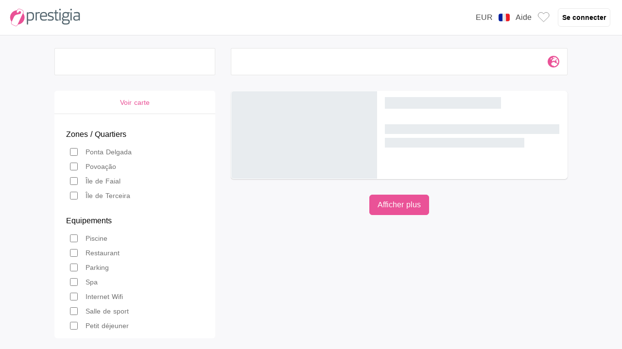

--- FILE ---
content_type: text/html; charset=utf-8
request_url: https://www.prestigia.com/hotels-acores-avec-petit-dejeuner.html
body_size: 341150
content:
<!DOCTYPE html><html  lang="fr"><head><meta charset="utf-8">
<meta name="viewport" content="width=device-width, initial-scale=1.0, maximum-scale=1.0, minimum-scale=1.0, user-scalable=no">
<script type="importmap">{"imports":{"#entry":"https://static.prestigia.com/prd2024/client/_nuxt/Ci6k1U5i.js"}}</script>
<title>Hôtel Açores - Hôtel de charme et de luxe Açores</title>
<script type="text/javascript" src="https://dynamic.criteo.com/js/ld/ld.js?a=17015&a=30563&a=17016&a=17012&a=113515&a=17014&a=1618&a=113516&a=113712" async></script>
<script src="https://cdnjs.cloudflare.com/polyfill/v3/polyfill.min.js?version=4.8.0&features=IntersectionObserver%2CIntersectionObserverEntry%2CPromise%2CPromise.prototype.finally%2CPromise.any%2CPromise.allSettled"></script>
<style>*,:after,:before{--tw-border-spacing-x:0;--tw-border-spacing-y:0;--tw-translate-x:0;--tw-translate-y:0;--tw-rotate:0;--tw-skew-x:0;--tw-skew-y:0;--tw-scale-x:1;--tw-scale-y:1;--tw-pan-x: ;--tw-pan-y: ;--tw-pinch-zoom: ;--tw-scroll-snap-strictness:proximity;--tw-gradient-from-position: ;--tw-gradient-via-position: ;--tw-gradient-to-position: ;--tw-ordinal: ;--tw-slashed-zero: ;--tw-numeric-figure: ;--tw-numeric-spacing: ;--tw-numeric-fraction: ;--tw-ring-inset: ;--tw-ring-offset-width:0px;--tw-ring-offset-color:#fff;--tw-ring-color:rgba(59,130,246,.5);--tw-ring-offset-shadow:0 0 #0000;--tw-ring-shadow:0 0 #0000;--tw-shadow:0 0 #0000;--tw-shadow-colored:0 0 #0000;--tw-blur: ;--tw-brightness: ;--tw-contrast: ;--tw-grayscale: ;--tw-hue-rotate: ;--tw-invert: ;--tw-saturate: ;--tw-sepia: ;--tw-drop-shadow: ;--tw-backdrop-blur: ;--tw-backdrop-brightness: ;--tw-backdrop-contrast: ;--tw-backdrop-grayscale: ;--tw-backdrop-hue-rotate: ;--tw-backdrop-invert: ;--tw-backdrop-opacity: ;--tw-backdrop-saturate: ;--tw-backdrop-sepia: ;--tw-contain-size: ;--tw-contain-layout: ;--tw-contain-paint: ;--tw-contain-style: }::backdrop{--tw-border-spacing-x:0;--tw-border-spacing-y:0;--tw-translate-x:0;--tw-translate-y:0;--tw-rotate:0;--tw-skew-x:0;--tw-skew-y:0;--tw-scale-x:1;--tw-scale-y:1;--tw-pan-x: ;--tw-pan-y: ;--tw-pinch-zoom: ;--tw-scroll-snap-strictness:proximity;--tw-gradient-from-position: ;--tw-gradient-via-position: ;--tw-gradient-to-position: ;--tw-ordinal: ;--tw-slashed-zero: ;--tw-numeric-figure: ;--tw-numeric-spacing: ;--tw-numeric-fraction: ;--tw-ring-inset: ;--tw-ring-offset-width:0px;--tw-ring-offset-color:#fff;--tw-ring-color:rgba(59,130,246,.5);--tw-ring-offset-shadow:0 0 #0000;--tw-ring-shadow:0 0 #0000;--tw-shadow:0 0 #0000;--tw-shadow-colored:0 0 #0000;--tw-blur: ;--tw-brightness: ;--tw-contrast: ;--tw-grayscale: ;--tw-hue-rotate: ;--tw-invert: ;--tw-saturate: ;--tw-sepia: ;--tw-drop-shadow: ;--tw-backdrop-blur: ;--tw-backdrop-brightness: ;--tw-backdrop-contrast: ;--tw-backdrop-grayscale: ;--tw-backdrop-hue-rotate: ;--tw-backdrop-invert: ;--tw-backdrop-opacity: ;--tw-backdrop-saturate: ;--tw-backdrop-sepia: ;--tw-contain-size: ;--tw-contain-layout: ;--tw-contain-paint: ;--tw-contain-style: }*,:after,:before{border:0 solid #e5e7eb}:after,:before{--tw-content:""}:host,html{line-height:1.5;-webkit-text-size-adjust:100%;font-family:Open Sans,sans-serif;font-feature-settings:normal;font-variation-settings:normal;-moz-tab-size:4;-o-tab-size:4;tab-size:4;-webkit-tap-highlight-color:transparent}body{line-height:inherit;margin:0}hr{border-top-width:1px;color:inherit;height:0}abbr:where([title]){-webkit-text-decoration:underline dotted;text-decoration:underline dotted}h1,h2,h3,h4,h5,h6{font-size:inherit;font-weight:inherit}a{color:inherit;text-decoration:inherit}b,strong{font-weight:bolder}code,kbd,pre,samp{font-family:ui-monospace,SFMono-Regular,Menlo,Monaco,Consolas,Liberation Mono,Courier New,monospace;font-feature-settings:normal;font-size:1em;font-variation-settings:normal}small{font-size:80%}sub,sup{font-size:75%;line-height:0;position:relative;vertical-align:baseline}sub{bottom:-.25em}sup{top:-.5em}table{border-collapse:collapse;border-color:inherit;text-indent:0}button,input,optgroup,select,textarea{color:inherit;font-family:inherit;font-feature-settings:inherit;font-size:100%;font-variation-settings:inherit;font-weight:inherit;letter-spacing:inherit;line-height:inherit;margin:0;padding:0}button,select{text-transform:none}button,input:where([type=button]),input:where([type=reset]),input:where([type=submit]){-webkit-appearance:button;background-color:transparent;background-image:none}:-moz-focusring{outline:auto}:-moz-ui-invalid{box-shadow:none}progress{vertical-align:baseline}::-webkit-inner-spin-button,::-webkit-outer-spin-button{height:auto}[type=search]{-webkit-appearance:textfield;outline-offset:-2px}::-webkit-search-decoration{-webkit-appearance:none}::-webkit-file-upload-button{-webkit-appearance:button;font:inherit}summary{display:list-item}blockquote,dd,dl,figure,h1,h2,h3,h4,h5,h6,hr,p,pre{margin:0}fieldset{margin:0}fieldset,legend{padding:0}menu,ol,ul{list-style:none;margin:0;padding:0}dialog{padding:0}textarea{resize:vertical}input::-moz-placeholder,textarea::-moz-placeholder{color:#dad9d9;opacity:1}input::placeholder,textarea::placeholder{color:#dad9d9;opacity:1}[role=button],button{cursor:pointer}:disabled{cursor:default}audio,canvas,embed,iframe,img,object,svg,video{display:block;vertical-align:middle}img,video{height:auto;max-width:100%}[hidden]:where(:not([hidden=until-found])){display:none}.container{max-width:100%}@media (min-width:1024px){.container{max-width:1120px}}.sr-only{height:1px;margin:-1px;overflow:hidden;padding:0;position:absolute;width:1px;clip:rect(0,0,0,0);border-width:0;white-space:nowrap}.pointer-events-none{pointer-events:none}.visible{visibility:visible}.invisible{visibility:hidden}.collapse{visibility:collapse}.static{position:static}.absolute{position:absolute}.relative{position:relative}.sticky{position:sticky}.inset-0{inset:0}.inset-x-0{left:0;right:0}.inset-y-0{bottom:0;top:0}.-bottom-2{bottom:-16px}.-bottom-3{bottom:-24px}.-bottom-\[20px\]{bottom:-20px}.-left-1\.75{left:-14px}.-left-2{left:-16px}.-right-2{right:-16px}.-top-1\.755{top:-28px}.-top-2{top:-16px}.-top-3{top:-24px}.-top-6{top:-48px}.-top-8{top:-56px}.bottom-0{bottom:0}.bottom-1{bottom:8px}.bottom-2{bottom:16px}.bottom-3{bottom:24px}.bottom-4{bottom:32px}.bottom-5{bottom:40px}.bottom-6{bottom:48px}.bottom-8{bottom:56px}.end-0{inset-inline-end:0}.left-0{left:0}.left-1{left:8px}.left-1\.5{left:12px}.left-1\/2{left:50%}.left-14\.75{left:236px}.left-2{left:16px}.left-3{left:24px}.left-4{left:32px}.left-4\.4{left:35px}.left-64{left:136px}.left-\[-32px\]{left:-32px}.left-\[12px\]{left:12px}.left-\[150px\]{left:150px}.left-\[32px\]{left:32px}.left-\[8px\]{left:8px}.right-0{right:0}.right-0\.5{right:4px}.right-1{right:8px}.right-1\.313{right:21px}.right-2{right:16px}.right-2\.5{right:20px}.right-3{right:24px}.right-4{right:32px}.right-\[12px\]{right:12px}.right-\[4px\]{right:4px}.right-\[8px\]{right:8px}.right-px{right:1px}.top-0{top:0}.top-0\.25{top:2px}.top-0\.5{top:4px}.top-1{top:8px}.top-1\.063{top:17px}.top-1\.313{top:21px}.top-1\.75{top:14px}.top-1\/2{top:50%}.top-12{top:72px}.top-2{top:16px}.top-2\.438{top:39px}.top-2\.5{top:20px}.top-24{top:96px}.top-3{top:24px}.top-4{top:32px}.top-4\.375{top:70px}.top-5{top:40px}.top-6{top:48px}.top-8{top:56px}.top-\[0\%\]{top:0}.top-\[1\/2\]{top:1/2}.top-\[100px\]{top:100px}.top-\[12px\]{top:12px}.top-\[23px\]{top:23px}.top-\[70px\]{top:70px}.top-px{top:1px}.z-10{z-index:10}.z-100{z-index:100}.z-20{z-index:20}.z-30{z-index:30}.z-40{z-index:40}.z-50{z-index:50}.z-\[60\]{z-index:60}.z-\[9999999\]{z-index:9999999}.order-1{order:1}.order-2{order:2}.order-3{order:3}.order-4{order:4}.order-5{order:5}.m-0{margin:0}.m-0\.5{margin:4px}.m-1{margin:8px}.m-1\.5{margin:12px}.m-2{margin:16px}.m-4{margin:32px}.m-\[5rem\]{margin:5rem}.m-auto{margin:auto}.-my-3{margin-bottom:-24px;margin-top:-24px}.mx-0\.5{margin-left:4px;margin-right:4px}.mx-1{margin-left:8px;margin-right:8px}.mx-1\.5{margin-left:12px;margin-right:12px}.mx-12{margin-left:72px;margin-right:72px}.mx-2{margin-left:16px;margin-right:16px}.mx-3{margin-left:24px;margin-right:24px}.mx-4{margin-left:32px;margin-right:32px}.mx-6{margin-left:48px;margin-right:48px}.mx-auto{margin-left:auto;margin-right:auto}.my-1{margin-bottom:8px;margin-top:8px}.my-1\.5{margin-bottom:12px;margin-top:12px}.my-1\.75{margin-bottom:14px;margin-top:14px}.my-2{margin-bottom:16px;margin-top:16px}.my-3{margin-bottom:24px;margin-top:24px}.my-4{margin-bottom:32px;margin-top:32px}.my-6{margin-bottom:48px;margin-top:48px}.my-8{margin-bottom:56px;margin-top:56px}.my-auto{margin-bottom:auto;margin-top:auto}.-mb-px{margin-bottom:-1px}.-mt-2{margin-top:-16px}.-mt-3{margin-top:-24px}.mb-0\.25{margin-bottom:2px}.mb-0\.5{margin-bottom:4px}.mb-1{margin-bottom:8px}.mb-1\.125{margin-bottom:18px}.mb-1\.25{margin-bottom:10px}.mb-1\.375{margin-bottom:22px}.mb-1\.5{margin-bottom:12px}.mb-1\.75{margin-bottom:14px}.mb-1\.755{margin-bottom:28px}.mb-2{margin-bottom:16px}.mb-2\.5{margin-bottom:20px}.mb-24{margin-bottom:96px}.mb-3{margin-bottom:24px}.mb-4{margin-bottom:32px}.mb-6{margin-bottom:48px}.mb-8{margin-bottom:56px}.mb-9{margin-bottom:60px}.mb-\[-5px\]{margin-bottom:-5px}.mb-\[1rem\]{margin-bottom:1rem}.mb-\[2rem\]{margin-bottom:2rem}.ml-0{margin-left:0}.ml-0\.25{margin-left:2px}.ml-0\.375{margin-left:6px}.ml-0\.4{margin-left:3px}.ml-0\.5{margin-left:4px}.ml-0\.6{margin-left:5px}.ml-1{margin-left:8px}.ml-1\.5{margin-left:12px}.ml-1\.625{margin-left:26px}.ml-2{margin-left:16px}.ml-2\.5{margin-left:20px}.ml-3{margin-left:24px}.ml-4{margin-left:32px}.ml-5{margin-left:40px}.ml-6{margin-left:48px}.ml-\[36px\]{margin-left:36px}.ml-auto{margin-left:auto}.ml-px{margin-left:1px}.mr-0\.25{margin-right:2px}.mr-0\.5{margin-right:4px}.mr-0\.6{margin-right:5px}.mr-1{margin-right:8px}.mr-1\.25{margin-right:10px}.mr-1\.5{margin-right:12px}.mr-2{margin-right:16px}.mr-3{margin-right:24px}.mr-4{margin-right:32px}.mr-\[-12px\]{margin-right:-12px}.mr-\[-8px\]{margin-right:-8px}.mt-0{margin-top:0}.mt-0\.25{margin-top:2px}.mt-0\.4{margin-top:3px}.mt-0\.5{margin-top:4px}.mt-0\.6{margin-top:5px}.mt-1{margin-top:8px}.mt-1\.5{margin-top:12px}.mt-1\.813{margin-top:29px}.mt-10{margin-top:64px}.mt-12{margin-top:72px}.mt-2{margin-top:16px}.mt-3{margin-top:24px}.mt-4{margin-top:32px}.mt-5{margin-top:40px}.mt-6{margin-top:48px}.mt-8{margin-top:56px}.mt-\[-1rem\]{margin-top:-1rem}.mt-\[\.4\]{margin-top:.4}.mt-\[1\.5rem\]{margin-top:1.5rem}.mt-\[2rem\]{margin-top:2rem}.mt-\[3px\]{margin-top:3px}.mt-px{margin-top:1px}.box-border{box-sizing:border-box}.line-clamp-1{-webkit-line-clamp:1}.line-clamp-1,.line-clamp-2{display:-webkit-box;overflow:hidden;-webkit-box-orient:vertical}.line-clamp-2{-webkit-line-clamp:2}.block{display:block}.inline-block{display:inline-block}.inline{display:inline}.flex{display:flex}.inline-flex{display:inline-flex}.grid{display:grid}.contents{display:contents}.\!hidden{display:none!important}.hidden{display:none}.aspect-square{aspect-ratio:1/1}.h-0\.4{height:3px}.h-0\.5{height:4px}.h-1\.5{height:12px}.h-1\.75{height:14px}.h-10{height:64px}.h-10\.75{height:172px}.h-12{height:72px}.h-12\.5{height:200px}.h-15\.313{height:245px}.h-2{height:16px}.h-2\.5{height:20px}.h-2\/3{height:66.666667%}.h-20{height:88px}.h-20\.125{height:322px}.h-24{height:96px}.h-25{height:400px}.h-28{height:7rem}.h-28\.125{height:450px}.h-3{height:24px}.h-3\.125{height:46px}.h-3\.75{height:60px}.h-32{height:104px}.h-37\.5{height:600px}.h-4{height:32px}.h-40{height:112px}.h-44{height:11rem}.h-44px{height:44px}.h-5{height:40px}.h-5\.125{height:82px}.h-52{height:13rem}.h-6{height:48px}.h-6\.875{height:110px}.h-7{height:1.75rem}.h-8{height:56px}.h-9{height:60px}.h-\[10vh\]{height:10vh}.h-\[16px\]{height:16px}.h-\[1px\]{height:1px}.h-\[20px\]{height:20px}.h-\[24px\]{height:24px}.h-\[250px\]{height:250px}.h-\[32px\]{height:32px}.h-\[34px\]{height:34px}.h-\[38px\]{height:38px}.h-\[40px\]{height:40px}.h-\[50\%\]{height:50%}.h-\[56px\]{height:56px}.h-\[70vh\]{height:70vh}.h-\[80px\]{height:80px}.h-\[90vh\]{height:90vh}.h-\[92vh\]{height:92vh}.h-auto{height:auto}.h-full{height:100%}.h-px{height:1px}.h-screen{height:100vh}.max-h-18\.688{max-height:299px}.max-h-30{max-height:480px}.max-h-52\.5{max-height:840px}.max-h-96{max-height:24rem}.max-h-\[280px\]{max-height:280px}.max-h-\[45vh\]{max-height:45vh}.max-h-\[95\%\]{max-height:95%}.max-h-full{max-height:100%}.min-h-14\.563{min-height:233px}.min-h-\[200px\]{min-height:200px}.min-h-\[2px\]{min-height:2px}.min-h-\[30rem\]{min-height:30rem}.min-h-screen{min-height:100vh}.w-0{width:0}.w-0\.25{width:2px}.w-0\.5{width:4px}.w-1{width:8px}.w-1\.5{width:12px}.w-1\.75{width:14px}.w-1\.813{width:29px}.w-1\/2{width:50%}.w-1\/3{width:33.333333%}.w-1\/4{width:25%}.w-1\/6{width:16.666667%}.w-10{width:64px}.w-10\.75{width:172px}.w-12{width:72px}.w-15\.313{width:245px}.w-15\.625{width:250px}.w-16\.563{width:265px}.w-16\.625{width:266px}.w-19\.063{width:305px}.w-19\.25{width:308px}.w-19\.875{width:318px}.w-2{width:16px}.w-2\.5{width:20px}.w-2\/3{width:66.666667%}.w-2\/5{width:40%}.w-20{width:88px}.w-20\.5{width:328px}.w-21\.875{width:350px}.w-23\.938{width:383px}.w-28{width:7rem}.w-3{width:24px}.w-3\/4{width:75%}.w-3\/5{width:60%}.w-31\.25{width:500px}.w-32{width:104px}.w-36{width:9rem}.w-4{width:32px}.w-4\/5{width:80%}.w-40{width:112px}.w-44{width:11rem}.w-47{width:752px}.w-48{width:120px}.w-5{width:40px}.w-5\/6{width:83.333333%}.w-6{width:48px}.w-60{width:15rem}.w-7{width:1.75rem}.w-8{width:56px}.w-88\.25{width:162px}.w-9\.563{width:153px}.w-\[100\%\]{width:100%}.w-\[100px\]{width:100px}.w-\[14rem\]{width:14rem}.w-\[16px\]{width:16px}.w-\[20\%\]{width:20%}.w-\[200px\]{width:200px}.w-\[20px\]{width:20px}.w-\[24px\]{width:24px}.w-\[250px\]{width:250px}.w-\[264px\]{width:264px}.w-\[270px\]{width:270px}.w-\[32px\]{width:32px}.w-\[34px\]{width:34px}.w-\[360px\]{width:360px}.w-\[364px\]{width:364px}.w-\[40\%\]{width:40%}.w-\[40vw\]{width:40vw}.w-\[50\%\]{width:50%}.w-\[50px\]{width:50px}.w-\[56px\]{width:56px}.w-\[580px\]{width:580px}.w-\[60\%\]{width:60%}.w-\[6rem\]{width:6rem}.w-\[70\%\]{width:70%}.w-\[7rem\]{width:7rem}.w-\[80px\]{width:80px}.w-\[90\%\]{width:90%}.w-\[95vw\]{width:95vw}.w-\[980px\]{width:980px}.w-auto{width:auto}.w-fit{width:-moz-fit-content;width:fit-content}.w-full{width:100%}.w-px{width:1px}.w-screen{width:100vw}.min-w-0{min-width:0}.min-w-16\.625{min-width:266px}.min-w-19\.938{min-width:319px}.min-w-27\.938{min-width:447px}.min-w-full{min-width:100%}.max-w-5xl{max-width:64rem}.max-w-60{max-width:15rem}.max-w-63\.75{max-width:1020px}.max-w-70\.25{max-width:1124px}.max-w-72{max-width:144px}.max-w-84\.375{max-width:1350px}.max-w-\[14rem\]{max-width:14rem}.max-w-\[200px\]{max-width:200px}.max-w-\[500px\]{max-width:500px}.max-w-\[700px\]{max-width:700px}.max-w-\[90\%\]{max-width:90%}.max-w-full{max-width:100%}.max-w-lg{max-width:32rem}.max-w-sm{max-width:24rem}.max-w-xl{max-width:36rem}.max-w-xlbox{max-width:720px}.max-w-xs{max-width:20rem}.flex-1{flex:1 1 0%}.flex-full{flex:1}.flex-fullwidth{flex:0 0 auto}.flex-none{flex:none}.flex-shrink{flex-shrink:1}.flex-shrink-0{flex-shrink:0}.shrink{flex-shrink:1}.shrink-0{flex-shrink:0}.flex-grow,.grow{flex-grow:1}.origin-top-right{transform-origin:top right}.-translate-x-1{--tw-translate-x:-8px}.-translate-x-1,.-translate-x-1\/2{transform:translate(var(--tw-translate-x),var(--tw-translate-y)) rotate(var(--tw-rotate)) skew(var(--tw-skew-x)) skewY(var(--tw-skew-y)) scaleX(var(--tw-scale-x)) scaleY(var(--tw-scale-y))}.-translate-x-1\/2{--tw-translate-x:-50%}.-translate-x-\[20px\]{--tw-translate-x:-20px}.-translate-x-\[20px\],.-translate-x-\[40px\]{transform:translate(var(--tw-translate-x),var(--tw-translate-y)) rotate(var(--tw-rotate)) skew(var(--tw-skew-x)) skewY(var(--tw-skew-y)) scaleX(var(--tw-scale-x)) scaleY(var(--tw-scale-y))}.-translate-x-\[40px\]{--tw-translate-x:-40px}.-translate-x-\[60px\]{--tw-translate-x:-60px}.-translate-x-\[60px\],.-translate-x-\[80px\]{transform:translate(var(--tw-translate-x),var(--tw-translate-y)) rotate(var(--tw-rotate)) skew(var(--tw-skew-x)) skewY(var(--tw-skew-y)) scaleX(var(--tw-scale-x)) scaleY(var(--tw-scale-y))}.-translate-x-\[80px\]{--tw-translate-x:-80px}.-translate-x-full{--tw-translate-x:-100%}.-translate-x-full,.-translate-y-1\/2{transform:translate(var(--tw-translate-x),var(--tw-translate-y)) rotate(var(--tw-rotate)) skew(var(--tw-skew-x)) skewY(var(--tw-skew-y)) scaleX(var(--tw-scale-x)) scaleY(var(--tw-scale-y))}.-translate-y-1\/2{--tw-translate-y:-50%}.-translate-y-3{--tw-translate-y:-24px}.-translate-y-3,.translate-x-0{transform:translate(var(--tw-translate-x),var(--tw-translate-y)) rotate(var(--tw-rotate)) skew(var(--tw-skew-x)) skewY(var(--tw-skew-y)) scaleX(var(--tw-scale-x)) scaleY(var(--tw-scale-y))}.translate-x-0{--tw-translate-x:0}.translate-x-1\/2{--tw-translate-x:50%}.translate-x-1\/2,.translate-x-full{transform:translate(var(--tw-translate-x),var(--tw-translate-y)) rotate(var(--tw-rotate)) skew(var(--tw-skew-x)) skewY(var(--tw-skew-y)) scaleX(var(--tw-scale-x)) scaleY(var(--tw-scale-y))}.translate-x-full{--tw-translate-x:100%}.translate-y-2\/3{--tw-translate-y:66.666667%}.translate-y-2\/3,.translate-y-\[15\%\]{transform:translate(var(--tw-translate-x),var(--tw-translate-y)) rotate(var(--tw-rotate)) skew(var(--tw-skew-x)) skewY(var(--tw-skew-y)) scaleX(var(--tw-scale-x)) scaleY(var(--tw-scale-y))}.translate-y-\[15\%\]{--tw-translate-y:15%}.-rotate-45{--tw-rotate:-45deg}.-rotate-45,.-rotate-90{transform:translate(var(--tw-translate-x),var(--tw-translate-y)) rotate(var(--tw-rotate)) skew(var(--tw-skew-x)) skewY(var(--tw-skew-y)) scaleX(var(--tw-scale-x)) scaleY(var(--tw-scale-y))}.-rotate-90{--tw-rotate:-90deg}.rotate-180{--tw-rotate:180deg}.rotate-180,.rotate-2{transform:translate(var(--tw-translate-x),var(--tw-translate-y)) rotate(var(--tw-rotate)) skew(var(--tw-skew-x)) skewY(var(--tw-skew-y)) scaleX(var(--tw-scale-x)) scaleY(var(--tw-scale-y))}.rotate-2{--tw-rotate:2deg}.rotate-45{--tw-rotate:45deg}.rotate-45,.rotate-90{transform:translate(var(--tw-translate-x),var(--tw-translate-y)) rotate(var(--tw-rotate)) skew(var(--tw-skew-x)) skewY(var(--tw-skew-y)) scaleX(var(--tw-scale-x)) scaleY(var(--tw-scale-y))}.rotate-90{--tw-rotate:90deg}.transform{transform:translate(var(--tw-translate-x),var(--tw-translate-y)) rotate(var(--tw-rotate)) skew(var(--tw-skew-x)) skewY(var(--tw-skew-y)) scaleX(var(--tw-scale-x)) scaleY(var(--tw-scale-y))}@keyframes pulse{50%{opacity:.5}}.animate-pulse{animation:pulse 2s cubic-bezier(.4,0,.6,1) infinite}@keyframes spin{to{transform:rotate(1turn)}}.animate-spin{animation:spin 1s linear infinite}.cursor-default{cursor:default}.cursor-not-allowed{cursor:not-allowed}.cursor-pointer{cursor:pointer}.select-none{-webkit-user-select:none;-moz-user-select:none;user-select:none}.resize{resize:both}.list-inside{list-style-position:inside}.list-decimal{list-style-type:decimal}.list-disc{list-style-type:disc}.list-none{list-style-type:none}.appearance-none{-webkit-appearance:none;-moz-appearance:none;appearance:none}.grid-cols-1{grid-template-columns:repeat(1,minmax(0,1fr))}.grid-cols-2{grid-template-columns:repeat(2,minmax(0,1fr))}.grid-cols-3{grid-template-columns:repeat(3,minmax(0,1fr))}.grid-cols-4{grid-template-columns:repeat(4,minmax(0,1fr))}.grid-cols-7{grid-template-columns:repeat(7,minmax(0,1fr))}.flex-row{flex-direction:row}.flex-row-reverse{flex-direction:row-reverse}.flex-col{flex-direction:column}.flex-wrap{flex-wrap:wrap}.flex-nowrap{flex-wrap:nowrap}.content-center{align-content:center}.items-start{align-items:flex-start}.items-end{align-items:flex-end}.items-center{align-items:center}.justify-start{justify-content:flex-start}.justify-end{justify-content:flex-end}.justify-center{justify-content:center}.justify-between{justify-content:space-between}.gap-0\.5{gap:4px}.gap-1{gap:8px}.gap-1\.25{gap:10px}.gap-10{gap:64px}.gap-2{gap:16px}.gap-3{gap:24px}.gap-4{gap:32px}.gap-5{gap:40px}.gap-6{gap:48px}.gap-\[2rem\]{gap:2rem}.gap-\[5px\]{gap:5px}.gap-x-2{-moz-column-gap:16px;column-gap:16px}.gap-x-\[1rem\]{-moz-column-gap:1rem;column-gap:1rem}.gap-y-1{row-gap:8px}.gap-y-2{row-gap:16px}.gap-y-\[1rem\]{row-gap:1rem}.gap-y-\[2rem\]{row-gap:2rem}.gap-y-\[3rem\]{row-gap:3rem}.space-x-0\.25>:not([hidden])~:not([hidden]){--tw-space-x-reverse:0;margin-left:calc(2px*(1 - var(--tw-space-x-reverse)));margin-right:calc(2px*var(--tw-space-x-reverse))}.space-x-0\.5>:not([hidden])~:not([hidden]){--tw-space-x-reverse:0;margin-left:calc(4px*(1 - var(--tw-space-x-reverse)));margin-right:calc(4px*var(--tw-space-x-reverse))}.space-x-0\.6>:not([hidden])~:not([hidden]){--tw-space-x-reverse:0;margin-left:calc(5px*(1 - var(--tw-space-x-reverse)));margin-right:calc(5px*var(--tw-space-x-reverse))}.space-x-1>:not([hidden])~:not([hidden]){--tw-space-x-reverse:0;margin-left:calc(8px*(1 - var(--tw-space-x-reverse)));margin-right:calc(8px*var(--tw-space-x-reverse))}.space-x-1\.5>:not([hidden])~:not([hidden]){--tw-space-x-reverse:0;margin-left:calc(12px*(1 - var(--tw-space-x-reverse)));margin-right:calc(12px*var(--tw-space-x-reverse))}.space-x-2>:not([hidden])~:not([hidden]){--tw-space-x-reverse:0;margin-left:calc(16px*(1 - var(--tw-space-x-reverse)));margin-right:calc(16px*var(--tw-space-x-reverse))}.space-x-3>:not([hidden])~:not([hidden]){--tw-space-x-reverse:0;margin-left:calc(24px*(1 - var(--tw-space-x-reverse)));margin-right:calc(24px*var(--tw-space-x-reverse))}.space-x-4>:not([hidden])~:not([hidden]){--tw-space-x-reverse:0;margin-left:calc(32px*(1 - var(--tw-space-x-reverse)));margin-right:calc(32px*var(--tw-space-x-reverse))}.space-x-5>:not([hidden])~:not([hidden]){--tw-space-x-reverse:0;margin-left:calc(40px*(1 - var(--tw-space-x-reverse)));margin-right:calc(40px*var(--tw-space-x-reverse))}.space-x-8>:not([hidden])~:not([hidden]){--tw-space-x-reverse:0;margin-left:calc(56px*(1 - var(--tw-space-x-reverse)));margin-right:calc(56px*var(--tw-space-x-reverse))}.space-x-px>:not([hidden])~:not([hidden]){--tw-space-x-reverse:0;margin-left:calc(1px*(1 - var(--tw-space-x-reverse)));margin-right:calc(1px*var(--tw-space-x-reverse))}.space-y-0>:not([hidden])~:not([hidden]){--tw-space-y-reverse:0;margin-bottom:calc(0px*var(--tw-space-y-reverse));margin-top:calc(0px*(1 - var(--tw-space-y-reverse)))}.space-y-0\.25>:not([hidden])~:not([hidden]){--tw-space-y-reverse:0;margin-bottom:calc(2px*var(--tw-space-y-reverse));margin-top:calc(2px*(1 - var(--tw-space-y-reverse)))}.space-y-0\.5>:not([hidden])~:not([hidden]){--tw-space-y-reverse:0;margin-bottom:calc(4px*var(--tw-space-y-reverse));margin-top:calc(4px*(1 - var(--tw-space-y-reverse)))}.space-y-1>:not([hidden])~:not([hidden]){--tw-space-y-reverse:0;margin-bottom:calc(8px*var(--tw-space-y-reverse));margin-top:calc(8px*(1 - var(--tw-space-y-reverse)))}.space-y-1\.25>:not([hidden])~:not([hidden]){--tw-space-y-reverse:0;margin-bottom:calc(10px*var(--tw-space-y-reverse));margin-top:calc(10px*(1 - var(--tw-space-y-reverse)))}.space-y-1\.5>:not([hidden])~:not([hidden]){--tw-space-y-reverse:0;margin-bottom:calc(12px*var(--tw-space-y-reverse));margin-top:calc(12px*(1 - var(--tw-space-y-reverse)))}.space-y-2>:not([hidden])~:not([hidden]){--tw-space-y-reverse:0;margin-bottom:calc(16px*var(--tw-space-y-reverse));margin-top:calc(16px*(1 - var(--tw-space-y-reverse)))}.space-y-3>:not([hidden])~:not([hidden]){--tw-space-y-reverse:0;margin-bottom:calc(24px*var(--tw-space-y-reverse));margin-top:calc(24px*(1 - var(--tw-space-y-reverse)))}.space-y-4>:not([hidden])~:not([hidden]){--tw-space-y-reverse:0;margin-bottom:calc(32px*var(--tw-space-y-reverse));margin-top:calc(32px*(1 - var(--tw-space-y-reverse)))}.space-y-8>:not([hidden])~:not([hidden]){--tw-space-y-reverse:0;margin-bottom:calc(56px*var(--tw-space-y-reverse));margin-top:calc(56px*(1 - var(--tw-space-y-reverse)))}.space-y-px>:not([hidden])~:not([hidden]){--tw-space-y-reverse:0;margin-bottom:calc(1px*var(--tw-space-y-reverse));margin-top:calc(1px*(1 - var(--tw-space-y-reverse)))}.self-start{align-self:flex-start}.self-end{align-self:flex-end}.self-center{align-self:center}.self-stretch{align-self:stretch}.overflow-auto{overflow:auto}.overflow-hidden{overflow:hidden}.overflow-visible{overflow:visible}.overflow-x-auto{overflow-x:auto}.overflow-y-auto{overflow-y:auto}.overflow-x-hidden{overflow-x:hidden}.overflow-y-hidden{overflow-y:hidden}.overflow-y-scroll{overflow-y:scroll}.overscroll-contain{overscroll-behavior:contain}.overscroll-y-contain{overscroll-behavior-y:contain}.overscroll-y-none{overscroll-behavior-y:none}.truncate{overflow:hidden;white-space:nowrap}.overflow-ellipsis,.truncate{text-overflow:ellipsis}.whitespace-normal{white-space:normal}.whitespace-nowrap{white-space:nowrap}.text-wrap{text-wrap:wrap}.break-words{overflow-wrap:break-word}.rounded{border-radius:.25rem}.rounded-2xl{border-radius:1rem}.rounded-\[4px\]{border-radius:4px}.rounded-\[50\%\]{border-radius:50%}.rounded-full{border-radius:9999px}.rounded-large{border-radius:12px}.rounded-lg{border-radius:.5rem}.rounded-md{border-radius:.375rem}.rounded-sm{border-radius:.125rem}.rounded-xl{border-radius:.75rem}.rounded-b-lg{border-bottom-left-radius:.5rem;border-bottom-right-radius:.5rem}.rounded-l-md{border-bottom-left-radius:.375rem;border-top-left-radius:.375rem}.rounded-l-none{border-bottom-left-radius:0;border-top-left-radius:0}.rounded-r-full{border-bottom-right-radius:9999px;border-top-right-radius:9999px}.rounded-r-lg{border-bottom-right-radius:.5rem;border-top-right-radius:.5rem}.rounded-r-none{border-bottom-right-radius:0;border-top-right-radius:0}.rounded-t-lg{border-top-left-radius:.5rem;border-top-right-radius:.5rem}.rounded-t-md{border-top-left-radius:.375rem;border-top-right-radius:.375rem}.rounded-br-\[5\.81818px\]{border-bottom-right-radius:5.81818px}.rounded-tl{border-top-left-radius:.25rem}.rounded-tl-\[5\.81818px\]{border-top-left-radius:5.81818px}.rounded-tl-lg{border-top-left-radius:.5rem}.rounded-tr-\[5\.81818px\]{border-top-right-radius:5.81818px}.border{border-width:1px}.border-0{border-width:0}.border-2{border-width:2px}.border-4{border-width:4px}.border-\[1px\]{border-width:1px}.border-\[2px\]{border-width:2px}.border-\[3px\]{border-width:3px}.border-\[5px\]{border-width:5px}.border-y{border-top-width:1px}.border-b,.border-y{border-bottom-width:1px}.border-b-2{border-bottom-width:2px}.border-b-4{border-bottom-width:4px}.border-l{border-left-width:1px}.border-l-0{border-left-width:0}.border-r{border-right-width:1px}.border-t{border-top-width:1px}.border-t-4{border-top-width:4px}.border-solid{border-style:solid}.border-none{border-style:none}.border-\[\#fd2394\]{--tw-border-opacity:1;border-color:rgb(253 35 148/var(--tw-border-opacity,1))}.border-\[\#ff7979\]{--tw-border-opacity:1;border-color:rgb(255 121 121/var(--tw-border-opacity,1))}.border-blue-border{--tw-border-opacity:1;border-color:rgb(188 232 241/var(--tw-border-opacity,1))}.border-gray-100{--tw-border-opacity:1;border-color:rgb(235 235 235/var(--tw-border-opacity,1))}.border-gray-200{--tw-border-opacity:1;border-color:rgb(229 231 235/var(--tw-border-opacity,1))}.border-gray-300{--tw-border-opacity:1;border-color:rgb(209 213 219/var(--tw-border-opacity,1))}.border-gray-400{--tw-border-opacity:1;border-color:rgb(218 217 217/var(--tw-border-opacity,1))}.border-gray-50{--tw-border-opacity:1;border-color:rgb(250 250 250/var(--tw-border-opacity,1))}.border-gray-600{--tw-border-opacity:1;border-color:rgb(113 113 113/var(--tw-border-opacity,1))}.border-gray-700{--tw-border-opacity:1;border-color:rgb(74 74 74/var(--tw-border-opacity,1))}.border-gray-80{--tw-border-opacity:1;border-color:rgb(239 239 239/var(--tw-border-opacity,1))}.border-gray-900{--tw-border-opacity:1;border-color:rgb(0 10 18/var(--tw-border-opacity,1))}.border-gray-bg{--tw-border-opacity:1;border-color:rgb(248 248 250/var(--tw-border-opacity,1))}.border-gray-border{--tw-border-opacity:1;border-color:rgb(230 230 230/var(--tw-border-opacity,1))}.border-gray-borderLight{--tw-border-opacity:1;border-color:rgb(233 233 233/var(--tw-border-opacity,1))}.border-gray-default{--tw-border-opacity:1;border-color:rgb(78 78 78/var(--tw-border-opacity,1))}.border-gray-flat{--tw-border-opacity:1;border-color:rgb(223 228 233/var(--tw-border-opacity,1))}.border-green-dark,.border-green-default{--tw-border-opacity:1;border-color:rgb(40 160 19/var(--tw-border-opacity,1))}.border-green-lighter{--tw-border-opacity:1;border-color:rgb(225 239 223/var(--tw-border-opacity,1))}.border-pink-500{--tw-border-opacity:1;border-color:rgb(236 72 153/var(--tw-border-opacity,1))}.border-pink-default{--tw-border-opacity:1;border-color:rgb(234 82 151/var(--tw-border-opacity,1))}.border-pink-defaultMobile{--tw-border-opacity:1;border-color:rgb(253 35 147/var(--tw-border-opacity,1))}.border-pink-hover{--tw-border-opacity:1;border-color:rgb(231 50 131/var(--tw-border-opacity,1))}.border-pink-lighter{--tw-border-opacity:1;border-color:rgb(250 209 228/var(--tw-border-opacity,1))}.border-red-200{--tw-border-opacity:1;border-color:rgb(254 202 202/var(--tw-border-opacity,1))}.border-red-400{--tw-border-opacity:1;border-color:rgb(248 113 113/var(--tw-border-opacity,1))}.border-red-500{--tw-border-opacity:1;border-color:rgb(239 68 68/var(--tw-border-opacity,1))}.border-red-err{--tw-border-opacity:1;border-color:rgb(255 121 121/var(--tw-border-opacity,1))}.border-red-errBorder{--tw-border-opacity:1;border-color:rgb(228 98 98/var(--tw-border-opacity,1))}.border-transparent{border-color:transparent}.border-white{--tw-border-opacity:1;border-color:rgb(255 255 255/var(--tw-border-opacity,1))}.border-yellow-500{--tw-border-opacity:1;border-color:rgb(234 179 8/var(--tw-border-opacity,1))}.border-yellow-dark{--tw-border-opacity:1;border-color:rgb(241 220 186/var(--tw-border-opacity,1))}.border-b-\[pink\]{--tw-border-opacity:1;border-bottom-color:rgb(255 192 203/var(--tw-border-opacity,1))}.border-t-transparent{border-top-color:transparent}.bg-\[\#007AFF\]{--tw-bg-opacity:1;background-color:rgb(0 122 255/var(--tw-bg-opacity,1))}.bg-\[\#049143\]{--tw-bg-opacity:1;background-color:rgb(4 145 67/var(--tw-bg-opacity,1))}.bg-\[\#f4f4f4\]{--tw-bg-opacity:1;background-color:rgb(244 244 244/var(--tw-bg-opacity,1))}.bg-black\/50{background-color:#00000080}.bg-blue-50{--tw-bg-opacity:1;background-color:rgb(239 246 255/var(--tw-bg-opacity,1))}.bg-blue-dark{--tw-bg-opacity:1;background-color:rgb(58 135 173/var(--tw-bg-opacity,1))}.bg-blue-light{--tw-bg-opacity:1;background-color:rgb(217 237 247/var(--tw-bg-opacity,1))}.bg-gray-100{--tw-bg-opacity:1;background-color:rgb(235 235 235/var(--tw-bg-opacity,1))}.bg-gray-200{--tw-bg-opacity:1;background-color:rgb(229 231 235/var(--tw-bg-opacity,1))}.bg-gray-400{--tw-bg-opacity:1;background-color:rgb(218 217 217/var(--tw-bg-opacity,1))}.bg-gray-50{--tw-bg-opacity:1;background-color:rgb(250 250 250/var(--tw-bg-opacity,1))}.bg-gray-500{--tw-bg-opacity:1;background-color:rgb(176 176 176/var(--tw-bg-opacity,1))}.bg-gray-600{--tw-bg-opacity:1;background-color:rgb(113 113 113/var(--tw-bg-opacity,1))}.bg-gray-700{--tw-bg-opacity:1;background-color:rgb(74 74 74/var(--tw-bg-opacity,1))}.bg-gray-800{--tw-bg-opacity:1;background-color:rgb(31 41 55/var(--tw-bg-opacity,1))}.bg-gray-900{--tw-bg-opacity:1;background-color:rgb(0 10 18/var(--tw-bg-opacity,1))}.bg-gray-bg{--tw-bg-opacity:1;background-color:rgb(248 248 250/var(--tw-bg-opacity,1))}.bg-gray-border{--tw-bg-opacity:1;background-color:rgb(230 230 230/var(--tw-bg-opacity,1))}.bg-gray-flat{--tw-bg-opacity:1;background-color:rgb(223 228 233/var(--tw-bg-opacity,1))}.bg-gray-footer{--tw-bg-opacity:1;background-color:rgb(240 240 244/var(--tw-bg-opacity,1))}.bg-gray-logo{--tw-bg-opacity:1;background-color:rgb(83 99 109/var(--tw-bg-opacity,1))}.bg-gray-mobileBasket{--tw-bg-opacity:1;background-color:rgb(62 78 86/var(--tw-bg-opacity,1))}.bg-gray-mobilebg{--tw-bg-opacity:1;background-color:rgb(234 235 238/var(--tw-bg-opacity,1))}.bg-green-50{--tw-bg-opacity:1;background-color:rgb(240 253 244/var(--tw-bg-opacity,1))}.bg-green-dark,.bg-green-default{--tw-bg-opacity:1;background-color:rgb(40 160 19/var(--tw-bg-opacity,1))}.bg-green-lighter{--tw-bg-opacity:1;background-color:rgb(225 239 223/var(--tw-bg-opacity,1))}.bg-green-selection{--tw-bg-opacity:1;background-color:rgb(238 247 237/var(--tw-bg-opacity,1))}.bg-pink-700{--tw-bg-opacity:1;background-color:rgb(190 24 93/var(--tw-bg-opacity,1))}.bg-pink-default{--tw-bg-opacity:1;background-color:rgb(234 82 151/var(--tw-bg-opacity,1))}.bg-pink-defaultMobile{--tw-bg-opacity:1;background-color:rgb(253 35 147/var(--tw-bg-opacity,1))}.bg-pink-lighter{--tw-bg-opacity:1;background-color:rgb(250 209 228/var(--tw-bg-opacity,1))}.bg-primary{--tw-bg-opacity:1;background-color:rgb(234 82 151/var(--tw-bg-opacity,1))}.bg-red-100{--tw-bg-opacity:1;background-color:rgb(254 226 226/var(--tw-bg-opacity,1))}.bg-red-50{--tw-bg-opacity:1;background-color:rgb(254 242 242/var(--tw-bg-opacity,1))}.bg-red-600{--tw-bg-opacity:1;background-color:rgb(220 38 38/var(--tw-bg-opacity,1))}.bg-red-default{--tw-bg-opacity:1;background-color:rgb(243 2 17/var(--tw-bg-opacity,1))}.bg-red-err{--tw-bg-opacity:1;background-color:rgb(255 121 121/var(--tw-bg-opacity,1))}.bg-red-light{--tw-bg-opacity:1;background-color:rgb(255 222 226/var(--tw-bg-opacity,1))}.bg-slate-200{--tw-bg-opacity:1;background-color:rgb(226 232 240/var(--tw-bg-opacity,1))}.bg-transparent{background-color:transparent}.bg-white{--tw-bg-opacity:1;background-color:rgb(255 255 255/var(--tw-bg-opacity,1))}.bg-white\/20{background-color:#fff3}.bg-yellow-400{--tw-bg-opacity:1;background-color:rgb(250 204 21/var(--tw-bg-opacity,1))}.bg-yellow-light{--tw-bg-opacity:1;background-color:rgb(252 248 227/var(--tw-bg-opacity,1))}.bg-opacity-40{--tw-bg-opacity:.4}.bg-opacity-60{--tw-bg-opacity:.6}.bg-opacity-95{--tw-bg-opacity:.95}.bg-gradient-to-b{background-image:linear-gradient(to bottom,var(--tw-gradient-stops))}.bg-gradient-to-br{background-image:linear-gradient(to bottom right,var(--tw-gradient-stops))}.bg-gradient-to-l{background-image:linear-gradient(to left,var(--tw-gradient-stops))}.bg-gradient-to-r{background-image:linear-gradient(to right,var(--tw-gradient-stops))}.from-black\/20{--tw-gradient-from:rgba(0,0,0,.2) var(--tw-gradient-from-position);--tw-gradient-to:transparent var(--tw-gradient-to-position);--tw-gradient-stops:var(--tw-gradient-from),var(--tw-gradient-to)}.from-gray-50{--tw-gradient-from:#fafafa var(--tw-gradient-from-position);--tw-gradient-to:hsla(0,0%,98%,0) var(--tw-gradient-to-position);--tw-gradient-stops:var(--tw-gradient-from),var(--tw-gradient-to)}.from-gray-bg{--tw-gradient-from:#f8f8fa var(--tw-gradient-from-position);--tw-gradient-to:rgba(248,248,250,0) var(--tw-gradient-to-position);--tw-gradient-stops:var(--tw-gradient-from),var(--tw-gradient-to)}.from-pink-100{--tw-gradient-from:#fce7f3 var(--tw-gradient-from-position);--tw-gradient-to:rgba(252,231,243,0) var(--tw-gradient-to-position);--tw-gradient-stops:var(--tw-gradient-from),var(--tw-gradient-to)}.from-pink-lighter{--tw-gradient-from:#fad1e4 var(--tw-gradient-from-position);--tw-gradient-to:rgba(250,209,228,0) var(--tw-gradient-to-position);--tw-gradient-stops:var(--tw-gradient-from),var(--tw-gradient-to)}.from-whiteTransparent0{--tw-gradient-from:#ffffff00 var(--tw-gradient-from-position);--tw-gradient-to:hsla(0,0%,100%,0) var(--tw-gradient-to-position);--tw-gradient-stops:var(--tw-gradient-from),var(--tw-gradient-to)}.from-10\%{--tw-gradient-from-position:10%}.via-black\/10{--tw-gradient-to:transparent var(--tw-gradient-to-position);--tw-gradient-stops:var(--tw-gradient-from),rgba(0,0,0,.1) var(--tw-gradient-via-position),var(--tw-gradient-to)}.via-fuchsia-200{--tw-gradient-to:rgba(245,208,254,0) var(--tw-gradient-to-position);--tw-gradient-stops:var(--tw-gradient-from),#f5d0fe var(--tw-gradient-via-position),var(--tw-gradient-to)}.via-whiteTransparent1{--tw-gradient-to:hsla(0,0%,100%,0) var(--tw-gradient-to-position);--tw-gradient-stops:var(--tw-gradient-from),#ffffffa8 var(--tw-gradient-via-position),var(--tw-gradient-to)}.via-50\%{--tw-gradient-via-position:50%}.to-cyan-200{--tw-gradient-to:#a5f3fc var(--tw-gradient-to-position)}.to-gray-100{--tw-gradient-to:#ebebeb var(--tw-gradient-to-position)}.to-transparent{--tw-gradient-to:transparent var(--tw-gradient-to-position)}.to-white{--tw-gradient-to:#fff var(--tw-gradient-to-position)}.to-100\%{--tw-gradient-to-position:100%}.bg-cover{background-size:cover}.bg-no-repeat{background-repeat:no-repeat}.fill-current{fill:currentColor}.object-cover{-o-object-fit:cover;object-fit:cover}.p-0{padding:0}.p-0\.25{padding:2px}.p-0\.5{padding:4px}.p-1{padding:8px}.p-1\.5{padding:12px}.p-2{padding:16px}.p-2\.5{padding:20px}.p-3{padding:24px}.p-4{padding:32px}.p-5{padding:40px}.p-6{padding:48px}.p-\[2rem\]{padding:2rem}.px-0{padding-left:0;padding-right:0}.px-0\.5{padding-left:4px;padding-right:4px}.px-1{padding-left:8px;padding-right:8px}.px-1\.5{padding-left:12px;padding-right:12px}.px-12{padding-left:72px;padding-right:72px}.px-2{padding-left:16px;padding-right:16px}.px-2\.5{padding-left:20px;padding-right:20px}.px-3{padding-left:24px;padding-right:24px}.px-4{padding-left:32px;padding-right:32px}.px-5{padding-left:40px;padding-right:40px}.px-6{padding-left:48px;padding-right:48px}.px-8{padding-left:56px;padding-right:56px}.px-\[12px\]{padding-left:12px;padding-right:12px}.px-\[2px\]{padding-left:2px;padding-right:2px}.py-0{padding-bottom:0;padding-top:0}.py-0\.25{padding-bottom:2px;padding-top:2px}.py-0\.4{padding-bottom:3px;padding-top:3px}.py-0\.5{padding-bottom:4px;padding-top:4px}.py-0\.6{padding-bottom:5px;padding-top:5px}.py-1{padding-bottom:8px;padding-top:8px}.py-1\.25{padding-bottom:10px;padding-top:10px}.py-1\.5{padding-bottom:12px;padding-top:12px}.py-1\.75{padding-bottom:14px;padding-top:14px}.py-16{padding-bottom:80px;padding-top:80px}.py-2{padding-bottom:16px;padding-top:16px}.py-2\.5{padding-bottom:20px;padding-top:20px}.py-3{padding-bottom:24px;padding-top:24px}.py-4{padding-bottom:32px;padding-top:32px}.py-5{padding-bottom:40px;padding-top:40px}.py-6{padding-bottom:48px;padding-top:48px}.py-8{padding-bottom:56px;padding-top:56px}.py-\[12px\]{padding-bottom:12px;padding-top:12px}.py-\[2px\]{padding-bottom:2px;padding-top:2px}.py-\[3px\]{padding-bottom:3px;padding-top:3px}.py-\[4px\]{padding-bottom:4px;padding-top:4px}.py-\[5px\]{padding-bottom:5px;padding-top:5px}.py-\[8px\]{padding-bottom:8px;padding-top:8px}.pb-0{padding-bottom:0}.pb-0\.25{padding-bottom:2px}.pb-0\.4{padding-bottom:3px}.pb-0\.5{padding-bottom:4px}.pb-0\.6{padding-bottom:5px}.pb-1{padding-bottom:8px}.pb-1\.5{padding-bottom:12px}.pb-1\.75{padding-bottom:14px}.pb-2{padding-bottom:16px}.pb-3{padding-bottom:24px}.pb-4{padding-bottom:32px}.pb-4\.813{padding-bottom:77px}.pb-5\.125{padding-bottom:82px}.pb-8{padding-bottom:56px}.pl-0{padding-left:0}.pl-0\.5{padding-left:4px}.pl-1{padding-left:8px}.pl-1\.375{padding-left:22px}.pl-1\.5{padding-left:12px}.pl-2{padding-left:16px}.pl-3{padding-left:24px}.pl-4{padding-left:32px}.pl-48{padding-left:120px}.pl-6{padding-left:48px}.pl-8{padding-left:56px}.pr-0\.25{padding-right:2px}.pr-0\.5{padding-right:4px}.pr-1{padding-right:8px}.pr-1\.375{padding-right:22px}.pr-1\.5{padding-right:12px}.pr-2{padding-right:16px}.pr-2\.5{padding-right:20px}.pr-3{padding-right:24px}.pr-4{padding-right:32px}.pr-8{padding-right:56px}.pt-0{padding-top:0}.pt-0\.25{padding-top:2px}.pt-0\.375{padding-top:6px}.pt-0\.5{padding-top:4px}.pt-1{padding-top:8px}.pt-1\.25{padding-top:10px}.pt-1\.5{padding-top:12px}.pt-10{padding-top:64px}.pt-12{padding-top:72px}.pt-16{padding-top:80px}.pt-2{padding-top:16px}.pt-3{padding-top:24px}.pt-4{padding-top:32px}.pt-4\.188{padding-top:67px}.pt-4\.813{padding-top:77px}.pt-5{padding-top:40px}.pt-88{padding-top:160px}.text-left{text-align:left}.text-center{text-align:center}.text-right{text-align:right}.text-start{text-align:start}.text-end{text-align:end}.align-baseline{vertical-align:baseline}.align-middle{vertical-align:middle}.font-sans{font-family:Open Sans,sans-serif}.font-serif{font-family:Georgia,Cambria}.text-1\.5xl{font-size:22px;line-height:24px}.text-1\.7xl{font-size:25px;line-height:26px}.text-2\.5xl{font-size:26px;line-height:26px}.text-2xl{font-size:24px;line-height:28px}.text-3\.1xl{font-size:35px;line-height:38px}.text-3\.5xl{font-size:44px;line-height:49px}.text-3xl{font-size:29px;line-height:32px}.text-4xl{font-size:50px;line-height:56px}.text-5xl{font-size:60px;line-height:72px}.text-6xl{font-size:64px;line-height:72px}.text-7xl{font-size:74px;line-height:82px}.text-\[12px\]{font-size:12px}.text-\[15px\]{font-size:15px}.text-\[1rem\]{font-size:1rem}.text-\[20px\]{font-size:20px}.text-\[2rem\]{font-size:2rem}.text-base{font-size:14px;line-height:20px}.text-lg{font-size:16px;line-height:20px}.text-medium{font-size:18px;line-height:20px}.text-sm{font-size:12px;line-height:16px}.text-xl{font-size:20px;line-height:24px}.text-xs{font-size:11px;line-height:16px}.font-bold{font-weight:700}.font-extrabold{font-weight:800}.font-extralight{font-weight:200}.font-light{font-weight:300}.font-medium{font-weight:500}.font-normal{font-weight:400}.font-semibold{font-weight:600}.uppercase{text-transform:uppercase}.lowercase{text-transform:lowercase}.capitalize{text-transform:capitalize}.italic{font-style:italic}.leading-3\.5{line-height:14px}.leading-4{line-height:1rem}.leading-5{line-height:1.25rem}.leading-6{line-height:1.5rem}.leading-snug{line-height:1.375}.leading-tight{line-height:1.25}.tracking-tighter{letter-spacing:-.05em}.tracking-wide{letter-spacing:.025em}.tracking-wider{letter-spacing:.05em}.tracking-widest{letter-spacing:.1em}.text-\[\#2F8FFF\]{--tw-text-opacity:1;color:rgb(47 143 255/var(--tw-text-opacity,1))}.text-\[\#333\]{--tw-text-opacity:1;color:rgb(51 51 51/var(--tw-text-opacity,1))}.text-\[\#3A87AD\]{--tw-text-opacity:1;color:rgb(58 135 173/var(--tw-text-opacity,1))}.text-\[\#4e4e4e\]{--tw-text-opacity:1;color:rgb(78 78 78/var(--tw-text-opacity,1))}.text-\[\#e5518f\]{--tw-text-opacity:1;color:rgb(229 81 143/var(--tw-text-opacity,1))}.text-\[\#fd2394\]{--tw-text-opacity:1;color:rgb(253 35 148/var(--tw-text-opacity,1))}.text-black{--tw-text-opacity:1;color:rgb(0 0 0/var(--tw-text-opacity,1))}.text-blue-600{--tw-text-opacity:1;color:rgb(37 99 235/var(--tw-text-opacity,1))}.text-blue-800{--tw-text-opacity:1;color:rgb(30 64 175/var(--tw-text-opacity,1))}.text-blue-dark{--tw-text-opacity:1;color:rgb(58 135 173/var(--tw-text-opacity,1))}.text-blue-default{--tw-text-opacity:1;color:rgb(47 143 255/var(--tw-text-opacity,1))}.text-gray-100{--tw-text-opacity:1;color:rgb(235 235 235/var(--tw-text-opacity,1))}.text-gray-400{--tw-text-opacity:1;color:rgb(218 217 217/var(--tw-text-opacity,1))}.text-gray-500{--tw-text-opacity:1;color:rgb(176 176 176/var(--tw-text-opacity,1))}.text-gray-600{--tw-text-opacity:1;color:rgb(113 113 113/var(--tw-text-opacity,1))}.text-gray-700{--tw-text-opacity:1;color:rgb(74 74 74/var(--tw-text-opacity,1))}.text-gray-800{--tw-text-opacity:1;color:rgb(31 41 55/var(--tw-text-opacity,1))}.text-gray-900{--tw-text-opacity:1;color:rgb(0 10 18/var(--tw-text-opacity,1))}.text-gray-default{--tw-text-opacity:1;color:rgb(78 78 78/var(--tw-text-opacity,1))}.text-gray-logo{--tw-text-opacity:1;color:rgb(83 99 109/var(--tw-text-opacity,1))}.text-green-600{--tw-text-opacity:1;color:rgb(22 163 74/var(--tw-text-opacity,1))}.text-green-dark,.text-green-default{--tw-text-opacity:1;color:rgb(40 160 19/var(--tw-text-opacity,1))}.text-orange{--tw-text-opacity:1;color:rgb(243 154 20/var(--tw-text-opacity,1))}.text-pink-700{--tw-text-opacity:1;color:rgb(190 24 93/var(--tw-text-opacity,1))}.text-pink-default{--tw-text-opacity:1;color:rgb(234 82 151/var(--tw-text-opacity,1))}.text-pink-defaultMobile{--tw-text-opacity:1;color:rgb(253 35 147/var(--tw-text-opacity,1))}.text-primary{--tw-text-opacity:1;color:rgb(234 82 151/var(--tw-text-opacity,1))}.text-purple-600{--tw-text-opacity:1;color:rgb(147 51 234/var(--tw-text-opacity,1))}.text-red-400{--tw-text-opacity:1;color:rgb(248 113 113/var(--tw-text-opacity,1))}.text-red-500{--tw-text-opacity:1;color:rgb(239 68 68/var(--tw-text-opacity,1))}.text-red-700{--tw-text-opacity:1;color:rgb(185 28 28/var(--tw-text-opacity,1))}.text-red-800{--tw-text-opacity:1;color:rgb(153 27 27/var(--tw-text-opacity,1))}.text-red-default{--tw-text-opacity:1;color:rgb(243 2 17/var(--tw-text-opacity,1))}.text-red-err{--tw-text-opacity:1;color:rgb(255 121 121/var(--tw-text-opacity,1))}.text-red-errBorder{--tw-text-opacity:1;color:rgb(228 98 98/var(--tw-text-opacity,1))}.text-teal-600{--tw-text-opacity:1;color:rgb(13 148 136/var(--tw-text-opacity,1))}.text-white{--tw-text-opacity:1;color:rgb(255 255 255/var(--tw-text-opacity,1))}.text-yellow-400{--tw-text-opacity:1;color:rgb(250 204 21/var(--tw-text-opacity,1))}.text-yellow-600{--tw-text-opacity:1;color:rgb(202 138 4/var(--tw-text-opacity,1))}.text-yellow-800{--tw-text-opacity:1;color:rgb(133 77 14/var(--tw-text-opacity,1))}.text-yellow-900{--tw-text-opacity:1;color:rgb(113 63 18/var(--tw-text-opacity,1))}.text-yellow-default{--tw-text-opacity:1;color:rgb(192 152 83/var(--tw-text-opacity,1))}.text-opacity-75{--tw-text-opacity:.75}.underline{text-decoration-line:underline}.line-through{text-decoration-line:line-through}.no-underline{text-decoration-line:none}.placeholder-gray-700::-moz-placeholder{--tw-placeholder-opacity:1;color:rgb(74 74 74/var(--tw-placeholder-opacity,1))}.placeholder-gray-700::placeholder{--tw-placeholder-opacity:1;color:rgb(74 74 74/var(--tw-placeholder-opacity,1))}.opacity-0{opacity:0}.opacity-25{opacity:.25}.opacity-70{opacity:.7}.shadow{--tw-shadow:0 1px 3px 0 rgba(0,0,0,.1),0 1px 2px -1px rgba(0,0,0,.1);--tw-shadow-colored:0 1px 3px 0 var(--tw-shadow-color),0 1px 2px -1px var(--tw-shadow-color)}.shadow,.shadow-2xl{box-shadow:var(--tw-ring-offset-shadow,0 0 #0000),var(--tw-ring-shadow,0 0 #0000),var(--tw-shadow)}.shadow-2xl{--tw-shadow:0 25px 50px -12px rgba(0,0,0,.25);--tw-shadow-colored:0 25px 50px -12px var(--tw-shadow-color)}.shadow-\[0_-1px_10px_rgba\(0\,0\,0\,0\.1\)\]{--tw-shadow:0 -1px 10px rgba(0,0,0,.1);--tw-shadow-colored:0 -1px 10px var(--tw-shadow-color)}.shadow-\[0_-1px_10px_rgba\(0\,0\,0\,0\.1\)\],.shadow-fixed-header{box-shadow:var(--tw-ring-offset-shadow,0 0 #0000),var(--tw-ring-shadow,0 0 #0000),var(--tw-shadow)}.shadow-fixed-header{--tw-shadow:rgb(0 0 0/8%) 0px 1px;--tw-shadow-colored:0px 1px var(--tw-shadow-color)}.shadow-lg{--tw-shadow:0px 2px 16px rgba(0,0,0,.12);--tw-shadow-colored:0px 2px 16px var(--tw-shadow-color)}.shadow-lg,.shadow-md{box-shadow:var(--tw-ring-offset-shadow,0 0 #0000),var(--tw-ring-shadow,0 0 #0000),var(--tw-shadow)}.shadow-md{--tw-shadow:0 4px 6px -1px rgba(0,0,0,.1),0 2px 4px -2px rgba(0,0,0,.1);--tw-shadow-colored:0 4px 6px -1px var(--tw-shadow-color),0 2px 4px -2px var(--tw-shadow-color)}.shadow-sm{--tw-shadow:0px 1px 2px rgba(0,0,0,.18);--tw-shadow-colored:0px 1px 2px var(--tw-shadow-color)}.shadow-sm,.shadow-xl{box-shadow:var(--tw-ring-offset-shadow,0 0 #0000),var(--tw-ring-shadow,0 0 #0000),var(--tw-shadow)}.shadow-xl{--tw-shadow:0 20px 25px -5px rgba(0,0,0,.1),0 8px 10px -6px rgba(0,0,0,.1);--tw-shadow-colored:0 20px 25px -5px var(--tw-shadow-color),0 8px 10px -6px var(--tw-shadow-color)}.outline-none{outline:2px solid transparent;outline-offset:2px}.outline{outline-style:solid}.ring-2{--tw-ring-offset-shadow:var(--tw-ring-inset) 0 0 0 var(--tw-ring-offset-width) var(--tw-ring-offset-color);--tw-ring-shadow:var(--tw-ring-inset) 0 0 0 calc(2px + var(--tw-ring-offset-width)) var(--tw-ring-color);box-shadow:var(--tw-ring-offset-shadow),var(--tw-ring-shadow),var(--tw-shadow,0 0 #0000)}.ring-gray-200{--tw-ring-opacity:1;--tw-ring-color:rgb(229 231 235/var(--tw-ring-opacity,1))}.ring-offset-2{--tw-ring-offset-width:2px}.blur{--tw-blur:blur(8px)}.blur,.blur-xl{filter:var(--tw-blur) var(--tw-brightness) var(--tw-contrast) var(--tw-grayscale) var(--tw-hue-rotate) var(--tw-invert) var(--tw-saturate) var(--tw-sepia) var(--tw-drop-shadow)}.blur-xl{--tw-blur:blur(24px)}.drop-shadow{--tw-drop-shadow:drop-shadow(0 1px 2px rgba(0,0,0,.1)) drop-shadow(0 1px 1px rgba(0,0,0,.06))}.drop-shadow,.drop-shadow-\[0_3px_35px_rgba\(0\,0\,0\,0\.25\)\]{filter:var(--tw-blur) var(--tw-brightness) var(--tw-contrast) var(--tw-grayscale) var(--tw-hue-rotate) var(--tw-invert) var(--tw-saturate) var(--tw-sepia) var(--tw-drop-shadow)}.drop-shadow-\[0_3px_35px_rgba\(0\,0\,0\,0\.25\)\]{--tw-drop-shadow:drop-shadow(0 3px 35px rgba(0,0,0,.25))}.filter{filter:var(--tw-blur) var(--tw-brightness) var(--tw-contrast) var(--tw-grayscale) var(--tw-hue-rotate) var(--tw-invert) var(--tw-saturate) var(--tw-sepia) var(--tw-drop-shadow)}.backdrop-blur-sm{--tw-backdrop-blur:blur(4px);-webkit-backdrop-filter:var(--tw-backdrop-blur) var(--tw-backdrop-brightness) var(--tw-backdrop-contrast) var(--tw-backdrop-grayscale) var(--tw-backdrop-hue-rotate) var(--tw-backdrop-invert) var(--tw-backdrop-opacity) var(--tw-backdrop-saturate) var(--tw-backdrop-sepia);backdrop-filter:var(--tw-backdrop-blur) var(--tw-backdrop-brightness) var(--tw-backdrop-contrast) var(--tw-backdrop-grayscale) var(--tw-backdrop-hue-rotate) var(--tw-backdrop-invert) var(--tw-backdrop-opacity) var(--tw-backdrop-saturate) var(--tw-backdrop-sepia)}.transition{transition-duration:.15s;transition-property:color,background-color,border-color,text-decoration-color,fill,stroke,opacity,box-shadow,transform,filter,backdrop-filter;transition-timing-function:cubic-bezier(.4,0,.2,1)}.transition-all{transition-duration:.15s;transition-property:all;transition-timing-function:cubic-bezier(.4,0,.2,1)}.transition-colors{transition-duration:.15s;transition-property:color,background-color,border-color,text-decoration-color,fill,stroke;transition-timing-function:cubic-bezier(.4,0,.2,1)}.transition-opacity{transition-duration:.15s;transition-property:opacity;transition-timing-function:cubic-bezier(.4,0,.2,1)}.transition-shadow{transition-duration:.15s;transition-property:box-shadow;transition-timing-function:cubic-bezier(.4,0,.2,1)}.transition-transform{transition-duration:.15s;transition-property:transform;transition-timing-function:cubic-bezier(.4,0,.2,1)}.duration-100{transition-duration:.1s}.duration-150{transition-duration:.15s}.duration-200{transition-duration:.2s}.duration-300{transition-duration:.3s}.ease-in-out{transition-timing-function:cubic-bezier(.4,0,.2,1)}.ease-linear{transition-timing-function:linear}.ease-out{transition-timing-function:cubic-bezier(0,0,.2,1)}.scrollbar-hide{-ms-overflow-style:none;scrollbar-width:none}.scrollbar-hide::-webkit-scrollbar{display:none}.capitalize-first:first-letter{text-transform:uppercase}.text-shadow-lg{text-shadow:0 0 10px #000}.fixed{position:fixed}.transparent-25{background-color:#0003}.transparent-50{background-color:#00000080}.amenities-grid{-moz-column-count:3;column-count:3;-moz-column-gap:5%;column-gap:5%}.amenities-room-grid{-moz-column-count:2;column-count:2;-moz-column-gap:5%;column-gap:5%}.home-grid{display:grid;grid-template-columns:repeat(3,1fr);grid-column-gap:20px}.break-inside{-moz-column-break-inside:avoid;break-inside:avoid}@media (max-width:767px){.amenities-grid{-moz-column-count:2;column-count:2}.arrow-top{border:14px solid transparent;border-bottom-color:#fff}}@media (min-width:768px){.arrow-top{border:14px solid transparent;border-bottom-color:#dfe4e8}}.arrow-left{border-bottom:14px solid transparent;border-right:14px solid #dfe4e8;border-top:14px solid transparent}html{word-spacing:1px;-ms-text-size-adjust:100%;-webkit-text-size-adjust:100%;-moz-osx-font-smoothing:grayscale;-webkit-font-smoothing:antialiased;box-sizing:border-box;scroll-behavior:smooth}select{-moz-appearance:none;-webkit-appearance:none;appearance:none;background-color:#fff}*,:after,:before{box-sizing:border-box;margin:0}*{font-family:Source Sans Pro,-apple-system,BlinkMacSystemFont,Segoe UI,Arial,sans-serif}.html-content h1,.html-content h2,.html-content h3,.html-content h4,.html-content h5,.html-content h6{color:#000;font-weight:500;margin:10px 0 2px}.html-content em{color:#eb5296;font-style:normal;font-weight:500}.html-content ul{list-style:disc;padding-left:15px}.price-row-disabled .price-info{display:none}.promocode-html strong{color:#4e4e4e!important}.html-content a{color:#eb5296;text-decoration:underline}.booking-policy-value li:before,.cancellation-info p:before,.html-rows .row-mark:before,.html-rows p:before{content:"- "}@media screen and (min-width:0px) and (max-width:1339px){.app-calendar-icon,.app-occupancies-icon,.app-search-label{display:none}}.\[transform\:rotateY\(0deg\)\]{transform:rotateY(0)}.\[transform\:rotateY\(180deg\)\]{transform:rotateY(180deg)}.fade-enter-active,.fade-leave-active{transition-duration:.5s;transition-property:all;transition-timing-function:cubic-bezier(.4,0,.2,1)}.fade-enter,.fade-leave-to{opacity:0;top:72px}button{background-color:transparent}.placeholder\:text-sm::-moz-placeholder{font-size:12px;line-height:16px}.placeholder\:text-sm::placeholder{font-size:12px;line-height:16px}.last\:border-b-0:last-child{border-bottom-width:0}.hover\:scale-105:hover{--tw-scale-x:1.05;--tw-scale-y:1.05}.hover\:scale-105:hover,.hover\:scale-110:hover{transform:translate(var(--tw-translate-x),var(--tw-translate-y)) rotate(var(--tw-rotate)) skew(var(--tw-skew-x)) skewY(var(--tw-skew-y)) scaleX(var(--tw-scale-x)) scaleY(var(--tw-scale-y))}.hover\:scale-110:hover{--tw-scale-x:1.1;--tw-scale-y:1.1}.hover\:scale-125:hover{--tw-scale-x:1.25;--tw-scale-y:1.25;transform:translate(var(--tw-translate-x),var(--tw-translate-y)) rotate(var(--tw-rotate)) skew(var(--tw-skew-x)) skewY(var(--tw-skew-y)) scaleX(var(--tw-scale-x)) scaleY(var(--tw-scale-y))}.hover\:cursor-pointer:hover{cursor:pointer}.hover\:rounded-full:hover{border-radius:9999px}.hover\:border:hover{border-width:1px}.hover\:border-\[\#ff7979\]:hover{--tw-border-opacity:1;border-color:rgb(255 121 121/var(--tw-border-opacity,1))}.hover\:border-gray-300:hover{--tw-border-opacity:1;border-color:rgb(209 213 219/var(--tw-border-opacity,1))}.hover\:border-gray-400:hover{--tw-border-opacity:1;border-color:rgb(218 217 217/var(--tw-border-opacity,1))}.hover\:border-gray-500:hover{--tw-border-opacity:1;border-color:rgb(176 176 176/var(--tw-border-opacity,1))}.hover\:bg-\[\#0056cc\]:hover{--tw-bg-opacity:1;background-color:rgb(0 86 204/var(--tw-bg-opacity,1))}.hover\:bg-\[\#037a35\]:hover{--tw-bg-opacity:1;background-color:rgb(3 122 53/var(--tw-bg-opacity,1))}.hover\:bg-gray-100:hover{--tw-bg-opacity:1;background-color:rgb(235 235 235/var(--tw-bg-opacity,1))}.hover\:bg-gray-200:hover{--tw-bg-opacity:1;background-color:rgb(229 231 235/var(--tw-bg-opacity,1))}.hover\:bg-gray-400:hover{--tw-bg-opacity:1;background-color:rgb(218 217 217/var(--tw-bg-opacity,1))}.hover\:bg-gray-50:hover{--tw-bg-opacity:1;background-color:rgb(250 250 250/var(--tw-bg-opacity,1))}.hover\:bg-gray-700:hover{--tw-bg-opacity:1;background-color:rgb(74 74 74/var(--tw-bg-opacity,1))}.hover\:bg-gray-800:hover{--tw-bg-opacity:1;background-color:rgb(31 41 55/var(--tw-bg-opacity,1))}.hover\:bg-gray-bg:hover{--tw-bg-opacity:1;background-color:rgb(248 248 250/var(--tw-bg-opacity,1))}.hover\:bg-green-dark:hover,.hover\:bg-green-default:hover{--tw-bg-opacity:1;background-color:rgb(40 160 19/var(--tw-bg-opacity,1))}.hover\:bg-pink-100:hover{--tw-bg-opacity:1;background-color:rgb(252 231 243/var(--tw-bg-opacity,1))}.hover\:bg-pink-default:hover{--tw-bg-opacity:1;background-color:rgb(234 82 151/var(--tw-bg-opacity,1))}.hover\:bg-pink-defaultMobile:hover{--tw-bg-opacity:1;background-color:rgb(253 35 147/var(--tw-bg-opacity,1))}.hover\:bg-pink-hover:hover{--tw-bg-opacity:1;background-color:rgb(231 50 131/var(--tw-bg-opacity,1))}.hover\:bg-pink-lighter:hover{--tw-bg-opacity:1;background-color:rgb(250 209 228/var(--tw-bg-opacity,1))}.hover\:bg-pink-lighterMobile:hover{--tw-bg-opacity:1;background-color:rgb(253 161 205/var(--tw-bg-opacity,1))}.hover\:bg-red-700:hover{--tw-bg-opacity:1;background-color:rgb(185 28 28/var(--tw-bg-opacity,1))}.hover\:bg-white\/80:hover{background-color:#fffc}.hover\:bg-opacity-60:hover{--tw-bg-opacity:.6}.hover\:font-bold:hover{font-weight:700}.hover\:text-blue-600:hover{--tw-text-opacity:1;color:rgb(37 99 235/var(--tw-text-opacity,1))}.hover\:text-blue-dark:hover{--tw-text-opacity:1;color:rgb(58 135 173/var(--tw-text-opacity,1))}.hover\:text-gray-600:hover{--tw-text-opacity:1;color:rgb(113 113 113/var(--tw-text-opacity,1))}.hover\:text-gray-700:hover{--tw-text-opacity:1;color:rgb(74 74 74/var(--tw-text-opacity,1))}.hover\:text-gray-900:hover{--tw-text-opacity:1;color:rgb(0 10 18/var(--tw-text-opacity,1))}.hover\:text-pink-600:hover{--tw-text-opacity:1;color:rgb(219 39 119/var(--tw-text-opacity,1))}.hover\:text-pink-default:hover{--tw-text-opacity:1;color:rgb(234 82 151/var(--tw-text-opacity,1))}.hover\:text-pink-hover:hover{--tw-text-opacity:1;color:rgb(231 50 131/var(--tw-text-opacity,1))}.hover\:text-primary:hover{--tw-text-opacity:1;color:rgb(234 82 151/var(--tw-text-opacity,1))}.hover\:text-red-500:hover{--tw-text-opacity:1;color:rgb(239 68 68/var(--tw-text-opacity,1))}.hover\:text-red-600:hover{--tw-text-opacity:1;color:rgb(220 38 38/var(--tw-text-opacity,1))}.hover\:text-white:hover{--tw-text-opacity:1;color:rgb(255 255 255/var(--tw-text-opacity,1))}.hover\:underline:hover{text-decoration-line:underline}.hover\:opacity-30:hover{opacity:.3}.hover\:opacity-40:hover{opacity:.4}.hover\:shadow-lg:hover{--tw-shadow:0px 2px 16px rgba(0,0,0,.12);--tw-shadow-colored:0px 2px 16px var(--tw-shadow-color)}.hover\:shadow-lg:hover,.hover\:shadow-md:hover{box-shadow:var(--tw-ring-offset-shadow,0 0 #0000),var(--tw-ring-shadow,0 0 #0000),var(--tw-shadow)}.hover\:shadow-md:hover{--tw-shadow:0 4px 6px -1px rgba(0,0,0,.1),0 2px 4px -2px rgba(0,0,0,.1);--tw-shadow-colored:0 4px 6px -1px var(--tw-shadow-color),0 2px 4px -2px var(--tw-shadow-color)}.hover\:shadow-sm:hover{--tw-shadow:0px 1px 2px rgba(0,0,0,.18);--tw-shadow-colored:0px 1px 2px var(--tw-shadow-color);box-shadow:var(--tw-ring-offset-shadow,0 0 #0000),var(--tw-ring-shadow,0 0 #0000),var(--tw-shadow)}.focus\:border-\[\#ff7979\]:focus{--tw-border-opacity:1;border-color:rgb(255 121 121/var(--tw-border-opacity,1))}.focus\:border-gray-600:focus{--tw-border-opacity:1;border-color:rgb(113 113 113/var(--tw-border-opacity,1))}.focus\:text-pink-default:focus{--tw-text-opacity:1;color:rgb(234 82 151/var(--tw-text-opacity,1))}.focus\:outline-none:focus{outline:2px solid transparent;outline-offset:2px}.focus\:ring:focus{--tw-ring-offset-shadow:var(--tw-ring-inset) 0 0 0 var(--tw-ring-offset-width) var(--tw-ring-offset-color);--tw-ring-shadow:var(--tw-ring-inset) 0 0 0 calc(3px + var(--tw-ring-offset-width)) var(--tw-ring-color)}.focus\:ring-2:focus,.focus\:ring:focus{box-shadow:var(--tw-ring-offset-shadow),var(--tw-ring-shadow),var(--tw-shadow,0 0 #0000)}.focus\:ring-2:focus{--tw-ring-offset-shadow:var(--tw-ring-inset) 0 0 0 var(--tw-ring-offset-width) var(--tw-ring-offset-color);--tw-ring-shadow:var(--tw-ring-inset) 0 0 0 calc(2px + var(--tw-ring-offset-width)) var(--tw-ring-color)}.focus\:ring-primary:focus{--tw-ring-opacity:1;--tw-ring-color:rgb(234 82 151/var(--tw-ring-opacity,1))}.focus-visible\:outline-0:focus-visible{outline-width:0}.group:hover .group-hover\:text-gray-800{--tw-text-opacity:1;color:rgb(31 41 55/var(--tw-text-opacity,1))}.group:hover .group-hover\:text-gray-900{--tw-text-opacity:1;color:rgb(0 10 18/var(--tw-text-opacity,1))}.group:hover .group-hover\:opacity-100{opacity:1}@media (min-width:200px) and (max-width:767px){.sm\:static{position:static}.sm\:absolute{position:absolute}.sm\:sticky{position:sticky}.sm\:-top-2\.5{top:-20px}.sm\:bottom-0{bottom:0}.sm\:left-0{left:0}.sm\:left-1{left:8px}.sm\:left-1\/2{left:50%}.sm\:left-2{left:16px}.sm\:right-0{right:0}.sm\:right-1{right:8px}.sm\:right-2{right:16px}.sm\:top-0{top:0}.sm\:top-2{top:16px}.sm\:top-6{top:48px}.sm\:top-px{top:1px}.sm\:z-10{z-index:10}.sm\:z-20{z-index:20}.sm\:order-last{order:9999}.sm\:m-0{margin:0}.sm\:m-3{margin:24px}.sm\:m-\[2rem\]{margin:2rem}.sm\:m-auto{margin:auto}.sm\:-my-5{margin-bottom:-40px;margin-top:-40px}.sm\:mx-0{margin-left:0;margin-right:0}.sm\:mx-0\.25{margin-left:2px;margin-right:2px}.sm\:mx-0\.5{margin-left:4px;margin-right:4px}.sm\:mx-2{margin-left:16px;margin-right:16px}.sm\:mx-6{margin-left:48px;margin-right:48px}.sm\:my-0{margin-bottom:0;margin-top:0}.sm\:my-0\.5{margin-bottom:4px;margin-top:4px}.sm\:my-1{margin-bottom:8px;margin-top:8px}.sm\:-mt-3{margin-top:-24px}.sm\:mb-0{margin-bottom:0}.sm\:mb-0\.25{margin-bottom:2px}.sm\:mb-0\.5{margin-bottom:4px}.sm\:mb-1{margin-bottom:8px}.sm\:mb-10{margin-bottom:64px}.sm\:mb-2{margin-bottom:16px}.sm\:mb-3{margin-bottom:24px}.sm\:mb-4{margin-bottom:32px}.sm\:mb-6{margin-bottom:48px}.sm\:ml-0{margin-left:0}.sm\:ml-0\.25{margin-left:2px}.sm\:ml-1{margin-left:8px}.sm\:mr-1\.5{margin-right:12px}.sm\:mr-2{margin-right:16px}.sm\:mt-0{margin-top:0}.sm\:mt-0\.25{margin-top:2px}.sm\:mt-0\.5{margin-top:4px}.sm\:mt-1{margin-top:8px}.sm\:mt-1\.5{margin-top:12px}.sm\:mt-12{margin-top:72px}.sm\:mt-16{margin-top:80px}.sm\:mt-2{margin-top:16px}.sm\:mt-3{margin-top:24px}.sm\:mt-32{margin-top:104px}.sm\:mt-4{margin-top:32px}.sm\:mt-6{margin-top:48px}.sm\:block{display:block}.sm\:flex{display:flex}.sm\:hidden{display:none}.sm\:h-1\.25{height:10px}.sm\:h-1\.5{height:12px}.sm\:h-10{height:64px}.sm\:h-2{height:16px}.sm\:h-3{height:24px}.sm\:h-4{height:32px}.sm\:h-4\.4{height:35px}.sm\:h-40{height:112px}.sm\:h-5{height:40px}.sm\:h-6{height:48px}.sm\:h-72{height:144px}.sm\:h-9{height:60px}.sm\:h-\[95vh\]{height:95vh}.sm\:h-full{height:100%}.sm\:h-screen{height:100vh}.sm\:min-h-screen{min-height:100vh}.sm\:w-1\.25{width:10px}.sm\:w-1\.5{width:12px}.sm\:w-10{width:64px}.sm\:w-19\.938{width:319px}.sm\:w-2{width:16px}.sm\:w-2\/3{width:66.666667%}.sm\:w-3{width:24px}.sm\:w-3\/4{width:75%}.sm\:w-4{width:32px}.sm\:w-40{width:112px}.sm\:w-5{width:40px}.sm\:w-6{width:48px}.sm\:w-\[100\%\]{width:100%}.sm\:w-\[120px\]{width:120px}.sm\:w-\[80\%\]{width:80%}.sm\:w-\[90\%\]{width:90%}.sm\:w-\[90vw\]{width:90vw}.sm\:w-\[98vw\]{width:98vw}.sm\:w-auto{width:auto}.sm\:w-full{width:100%}.sm\:min-w-19\.938{min-width:319px}.sm\:max-w-\[180px\]{max-width:180px}.sm\:max-w-full{max-width:100%}.sm\:max-w-xs{max-width:20rem}.sm\:-translate-x-4\.4{--tw-translate-x:-35px}.sm\:-translate-x-4\.4,.sm\:translate-x-0{transform:translate(var(--tw-translate-x),var(--tw-translate-y)) rotate(var(--tw-rotate)) skew(var(--tw-skew-x)) skewY(var(--tw-skew-y)) scaleX(var(--tw-scale-x)) scaleY(var(--tw-scale-y))}.sm\:translate-x-0{--tw-translate-x:0}.sm\:grid-cols-1{grid-template-columns:repeat(1,minmax(0,1fr))}.sm\:flex-row{flex-direction:row}.sm\:flex-row-reverse{flex-direction:row-reverse}.sm\:flex-col{flex-direction:column}.sm\:flex-wrap{flex-wrap:wrap}.sm\:items-start{align-items:flex-start}.sm\:items-end{align-items:flex-end}.sm\:items-center{align-items:center}.sm\:justify-start{justify-content:flex-start}.sm\:justify-end{justify-content:flex-end}.sm\:justify-center{justify-content:center}.sm\:justify-between{justify-content:space-between}.sm\:gap-0\.25{gap:2px}.sm\:gap-1{gap:8px}.sm\:gap-2{gap:16px}.sm\:gap-6{gap:48px}.sm\:space-x-0>:not([hidden])~:not([hidden]){--tw-space-x-reverse:0;margin-left:calc(0px*(1 - var(--tw-space-x-reverse)));margin-right:calc(0px*var(--tw-space-x-reverse))}.sm\:space-y-0\.5>:not([hidden])~:not([hidden]){--tw-space-y-reverse:0;margin-bottom:calc(4px*var(--tw-space-y-reverse));margin-top:calc(4px*(1 - var(--tw-space-y-reverse)))}.sm\:space-y-1>:not([hidden])~:not([hidden]){--tw-space-y-reverse:0;margin-bottom:calc(8px*var(--tw-space-y-reverse));margin-top:calc(8px*(1 - var(--tw-space-y-reverse)))}.sm\:space-y-2>:not([hidden])~:not([hidden]){--tw-space-y-reverse:0;margin-bottom:calc(16px*var(--tw-space-y-reverse));margin-top:calc(16px*(1 - var(--tw-space-y-reverse)))}.sm\:space-y-3>:not([hidden])~:not([hidden]){--tw-space-y-reverse:0;margin-bottom:calc(24px*var(--tw-space-y-reverse));margin-top:calc(24px*(1 - var(--tw-space-y-reverse)))}.sm\:overflow-visible{overflow:visible}.sm\:overflow-y-auto{overflow-y:auto}.sm\:rounded-full{border-radius:9999px}.sm\:rounded-lg{border-radius:.5rem}.sm\:rounded-md{border-radius:.375rem}.sm\:rounded-none{border-radius:0}.sm\:rounded-xl{border-radius:.75rem}.sm\:border{border-width:1px}.sm\:border-b{border-bottom-width:1px}.sm\:border-b-0{border-bottom-width:0}.sm\:border-l{border-left-width:1px}.sm\:border-l-0{border-left-width:0}.sm\:border-r-0{border-right-width:0}.sm\:border-t{border-top-width:1px}.sm\:border-t-0{border-top-width:0}.sm\:border-t-4{border-top-width:4px}.sm\:border-none{border-style:none}.sm\:border-gray-100{--tw-border-opacity:1;border-color:rgb(235 235 235/var(--tw-border-opacity,1))}.sm\:border-gray-300{--tw-border-opacity:1;border-color:rgb(209 213 219/var(--tw-border-opacity,1))}.sm\:border-gray-400{--tw-border-opacity:1;border-color:rgb(218 217 217/var(--tw-border-opacity,1))}.sm\:border-gray-700{--tw-border-opacity:1;border-color:rgb(74 74 74/var(--tw-border-opacity,1))}.sm\:border-gray-border{--tw-border-opacity:1;border-color:rgb(230 230 230/var(--tw-border-opacity,1))}.sm\:border-green-dark{--tw-border-opacity:1;border-color:rgb(40 160 19/var(--tw-border-opacity,1))}.sm\:border-pink-default{--tw-border-opacity:1;border-color:rgb(234 82 151/var(--tw-border-opacity,1))}.sm\:border-pink-defaultMobile{--tw-border-opacity:1;border-color:rgb(253 35 147/var(--tw-border-opacity,1))}.sm\:border-white{--tw-border-opacity:1;border-color:rgb(255 255 255/var(--tw-border-opacity,1))}.sm\:border-yellow-600{--tw-border-opacity:1;border-color:rgb(202 138 4/var(--tw-border-opacity,1))}.sm\:bg-gray-50{--tw-bg-opacity:1;background-color:rgb(250 250 250/var(--tw-bg-opacity,1))}.sm\:bg-gray-80{--tw-bg-opacity:1;background-color:rgb(239 239 239/var(--tw-bg-opacity,1))}.sm\:bg-pink-default{--tw-bg-opacity:1;background-color:rgb(234 82 151/var(--tw-bg-opacity,1))}.sm\:bg-pink-defaultMobile{--tw-bg-opacity:1;background-color:rgb(253 35 147/var(--tw-bg-opacity,1))}.sm\:bg-pink-lighterMobile{--tw-bg-opacity:1;background-color:rgb(253 161 205/var(--tw-bg-opacity,1))}.sm\:bg-transparent{background-color:transparent}.sm\:bg-white{--tw-bg-opacity:1;background-color:rgb(255 255 255/var(--tw-bg-opacity,1))}.sm\:from-pink-lighterMobile{--tw-gradient-from:#fda1cd var(--tw-gradient-from-position);--tw-gradient-to:rgba(253,161,205,0) var(--tw-gradient-to-position);--tw-gradient-stops:var(--tw-gradient-from),var(--tw-gradient-to)}.sm\:p-0{padding:0}.sm\:p-0\.4{padding:3px}.sm\:p-1{padding:8px}.sm\:p-2{padding:16px}.sm\:px-0{padding-left:0;padding-right:0}.sm\:px-0\.5{padding-left:4px;padding-right:4px}.sm\:px-1{padding-left:8px;padding-right:8px}.sm\:px-2{padding-left:16px;padding-right:16px}.sm\:px-3{padding-left:24px;padding-right:24px}.sm\:px-4{padding-left:32px;padding-right:32px}.sm\:px-8{padding-left:56px;padding-right:56px}.sm\:py-0{padding-bottom:0;padding-top:0}.sm\:py-0\.5{padding-bottom:4px;padding-top:4px}.sm\:py-0\.6{padding-bottom:5px;padding-top:5px}.sm\:py-1{padding-bottom:8px;padding-top:8px}.sm\:py-1\.5{padding-bottom:12px;padding-top:12px}.sm\:py-2{padding-bottom:16px;padding-top:16px}.sm\:py-4{padding-bottom:32px;padding-top:32px}.sm\:pb-0{padding-bottom:0}.sm\:pb-0\.5{padding-bottom:4px}.sm\:pb-2{padding-bottom:16px}.sm\:pb-3{padding-bottom:24px}.sm\:pl-0{padding-left:0}.sm\:pl-0\.25{padding-left:2px}.sm\:pl-1{padding-left:8px}.sm\:pl-2{padding-left:16px}.sm\:pl-4{padding-left:32px}.sm\:pl-6{padding-left:48px}.sm\:pr-0{padding-right:0}.sm\:pr-0\.5{padding-right:4px}.sm\:pr-2{padding-right:16px}.sm\:pt-0{padding-top:0}.sm\:pt-0\.25{padding-top:2px}.sm\:pt-1{padding-top:8px}.sm\:pt-2{padding-top:16px}.sm\:pt-3{padding-top:24px}.sm\:pt-4{padding-top:32px}.sm\:text-left{text-align:left}.sm\:text-center{text-align:center}.sm\:text-1\.5xl{font-size:22px;line-height:24px}.sm\:text-2xl{font-size:24px;line-height:28px}.sm\:text-3\.5xl{font-size:44px;line-height:49px}.sm\:text-3xl{font-size:29px;line-height:32px}.sm\:text-4xl{font-size:50px;line-height:56px}.sm\:text-5xl{font-size:60px;line-height:72px}.sm\:text-\[1\.7rem\]{font-size:1.7rem}.sm\:text-base{font-size:14px;line-height:20px}.sm\:text-lg{font-size:16px;line-height:20px}.sm\:text-sm{font-size:12px;line-height:16px}.sm\:text-xl{font-size:20px;line-height:24px}.sm\:text-xs{font-size:11px;line-height:16px}.sm\:font-bold{font-weight:700}.sm\:font-light{font-weight:300}.sm\:font-medium{font-weight:500}.sm\:font-normal{font-weight:400}.sm\:font-semibold{font-weight:600}.sm\:text-gray-600{--tw-text-opacity:1;color:rgb(113 113 113/var(--tw-text-opacity,1))}.sm\:text-gray-700{--tw-text-opacity:1;color:rgb(74 74 74/var(--tw-text-opacity,1))}.sm\:text-gray-900{--tw-text-opacity:1;color:rgb(0 10 18/var(--tw-text-opacity,1))}.sm\:text-green-dark,.sm\:text-green-default{--tw-text-opacity:1;color:rgb(40 160 19/var(--tw-text-opacity,1))}.sm\:text-pink-default{--tw-text-opacity:1;color:rgb(234 82 151/var(--tw-text-opacity,1))}.sm\:text-pink-defaultMobile{--tw-text-opacity:1;color:rgb(253 35 147/var(--tw-text-opacity,1))}.sm\:text-white{--tw-text-opacity:1;color:rgb(255 255 255/var(--tw-text-opacity,1))}.sm\:underline{text-decoration-line:underline}.sm\:placeholder-gray-500::-moz-placeholder{--tw-placeholder-opacity:1;color:rgb(176 176 176/var(--tw-placeholder-opacity,1))}.sm\:placeholder-gray-500::placeholder{--tw-placeholder-opacity:1;color:rgb(176 176 176/var(--tw-placeholder-opacity,1))}.sm\:shadow-lg{--tw-shadow:0px 2px 16px rgba(0,0,0,.12);--tw-shadow-colored:0px 2px 16px var(--tw-shadow-color)}.sm\:shadow-lg,.sm\:shadow-none{box-shadow:var(--tw-ring-offset-shadow,0 0 #0000),var(--tw-ring-shadow,0 0 #0000),var(--tw-shadow)}.sm\:shadow-none{--tw-shadow:0 0 #0000;--tw-shadow-colored:0 0 #0000}.sm\:duration-100{transition-duration:.1s}.sm\:fixed{position:fixed}.sm\:hover\:scale-105:hover{--tw-scale-x:1.05;--tw-scale-y:1.05;transform:translate(var(--tw-translate-x),var(--tw-translate-y)) rotate(var(--tw-rotate)) skew(var(--tw-skew-x)) skewY(var(--tw-skew-y)) scaleX(var(--tw-scale-x)) scaleY(var(--tw-scale-y))}.sm\:hover\:bg-pink-hover:hover{--tw-bg-opacity:1;background-color:rgb(231 50 131/var(--tw-bg-opacity,1))}.sm\:hover\:shadow-lg:hover{--tw-shadow:0px 2px 16px rgba(0,0,0,.12);--tw-shadow-colored:0px 2px 16px var(--tw-shadow-color);box-shadow:var(--tw-ring-offset-shadow,0 0 #0000),var(--tw-ring-shadow,0 0 #0000),var(--tw-shadow)}}@media (min-width:768px) and (max-width:1023px){.md\:static{position:static}.md\:absolute{position:absolute}.md\:left-0{left:0}.md\:left-1{left:8px}.md\:right-0{right:0}.md\:right-1{right:8px}.md\:top-1{top:8px}.md\:m-auto{margin:auto}.md\:mx-1\.5{margin-left:12px;margin-right:12px}.md\:mx-2{margin-left:16px;margin-right:16px}.md\:mx-3{margin-left:24px;margin-right:24px}.md\:mx-6{margin-left:48px;margin-right:48px}.md\:mx-8{margin-left:56px;margin-right:56px}.md\:my-1{margin-bottom:8px;margin-top:8px}.md\:mb-10{margin-bottom:64px}.md\:mb-2{margin-bottom:16px}.md\:mb-4{margin-bottom:32px}.md\:ml-0{margin-left:0}.md\:ml-4{margin-left:32px}.md\:mr-1{margin-right:8px}.md\:mr-1\.5{margin-right:12px}.md\:mr-2{margin-right:16px}.md\:mt-1{margin-top:8px}.md\:mt-12{margin-top:72px}.md\:block{display:block}.md\:flex{display:flex}.md\:hidden{display:none}.md\:h-21\.875{height:350px}.md\:h-3{height:24px}.md\:h-3\.125{height:46px}.md\:h-6{height:48px}.md\:h-full{height:100%}.md\:max-h-30{max-height:480px}.md\:w-1\/2{width:50%}.md\:w-11\.5{width:184px}.md\:w-2\/3{width:66.666667%}.md\:w-300px{width:300px}.md\:w-4{width:32px}.md\:w-6{width:48px}.md\:w-72{width:144px}.md\:w-\[30\%\]{width:30%}.md\:w-\[80\%\]{width:80%}.md\:w-\[90vw\]{width:90vw}.md\:w-full{width:100%}.md\:min-w-25{min-width:400px}.md\:min-w-300px{min-width:300px}.md\:max-w-mdbox{max-width:420px}.md\:-translate-x-8{--tw-translate-x:-56px;transform:translate(var(--tw-translate-x),var(--tw-translate-y)) rotate(var(--tw-rotate)) skew(var(--tw-skew-x)) skewY(var(--tw-skew-y)) scaleX(var(--tw-scale-x)) scaleY(var(--tw-scale-y))}.md\:grid-cols-2{grid-template-columns:repeat(2,minmax(0,1fr))}.md\:flex-row{flex-direction:row}.md\:flex-col{flex-direction:column}.md\:flex-wrap{flex-wrap:wrap}.md\:items-center{align-items:center}.md\:justify-center{justify-content:center}.md\:justify-between{justify-content:space-between}.md\:gap-3{gap:24px}.md\:space-x-0\.5>:not([hidden])~:not([hidden]){--tw-space-x-reverse:0;margin-left:calc(4px*(1 - var(--tw-space-x-reverse)));margin-right:calc(4px*var(--tw-space-x-reverse))}.md\:space-x-2>:not([hidden])~:not([hidden]){--tw-space-x-reverse:0;margin-left:calc(16px*(1 - var(--tw-space-x-reverse)));margin-right:calc(16px*var(--tw-space-x-reverse))}.md\:space-x-8>:not([hidden])~:not([hidden]){--tw-space-x-reverse:0;margin-left:calc(56px*(1 - var(--tw-space-x-reverse)));margin-right:calc(56px*var(--tw-space-x-reverse))}.md\:space-y-0>:not([hidden])~:not([hidden]){--tw-space-y-reverse:0;margin-bottom:calc(0px*var(--tw-space-y-reverse));margin-top:calc(0px*(1 - var(--tw-space-y-reverse)))}.md\:space-y-2>:not([hidden])~:not([hidden]){--tw-space-y-reverse:0;margin-bottom:calc(16px*var(--tw-space-y-reverse));margin-top:calc(16px*(1 - var(--tw-space-y-reverse)))}.md\:space-y-3>:not([hidden])~:not([hidden]){--tw-space-y-reverse:0;margin-bottom:calc(24px*var(--tw-space-y-reverse));margin-top:calc(24px*(1 - var(--tw-space-y-reverse)))}.md\:rounded-md{border-radius:.375rem}.md\:rounded-none{border-radius:0}.md\:rounded-r-md{border-bottom-right-radius:.375rem;border-top-right-radius:.375rem}.md\:border{border-width:1px}.md\:border-b{border-bottom-width:1px}.md\:border-b-0{border-bottom-width:0}.md\:border-r{border-right-width:1px}.md\:border-t{border-top-width:1px}.md\:border-gray-300{--tw-border-opacity:1;border-color:rgb(209 213 219/var(--tw-border-opacity,1))}.md\:border-gray-400{--tw-border-opacity:1;border-color:rgb(218 217 217/var(--tw-border-opacity,1))}.md\:border-gray-bg{--tw-border-opacity:1;border-color:rgb(248 248 250/var(--tw-border-opacity,1))}.md\:border-gray-border{--tw-border-opacity:1;border-color:rgb(230 230 230/var(--tw-border-opacity,1))}.md\:bg-gray-bg{--tw-bg-opacity:1;background-color:rgb(248 248 250/var(--tw-bg-opacity,1))}.md\:bg-gray-flat{--tw-bg-opacity:1;background-color:rgb(223 228 233/var(--tw-bg-opacity,1))}.md\:bg-pink-default{--tw-bg-opacity:1;background-color:rgb(234 82 151/var(--tw-bg-opacity,1))}.md\:bg-white{--tw-bg-opacity:1;background-color:rgb(255 255 255/var(--tw-bg-opacity,1))}.md\:p-1\.5{padding:12px}.md\:p-2{padding:16px}.md\:p-3{padding:24px}.md\:px-0{padding-left:0;padding-right:0}.md\:px-2{padding-left:16px;padding-right:16px}.md\:px-3{padding-left:24px;padding-right:24px}.md\:px-6{padding-left:48px;padding-right:48px}.md\:px-8{padding-left:56px;padding-right:56px}.md\:py-0{padding-bottom:0;padding-top:0}.md\:py-1{padding-bottom:8px;padding-top:8px}.md\:pb-2{padding-bottom:16px}.md\:pb-4{padding-bottom:32px}.md\:pl-2{padding-left:16px}.md\:pl-8{padding-left:56px}.md\:pl-9{padding-left:60px}.md\:pr-0\.5{padding-right:4px}.md\:pr-2{padding-right:16px}.md\:pt-0{padding-top:0}.md\:pt-1{padding-top:8px}.md\:pt-12{padding-top:72px}.md\:text-left{text-align:left}.md\:text-center{text-align:center}.md\:text-2xl{font-size:24px;line-height:28px}.md\:text-3\.5xl{font-size:44px;line-height:49px}.md\:text-3xl{font-size:29px;line-height:32px}.md\:text-base{font-size:14px;line-height:20px}.md\:text-lg{font-size:16px;line-height:20px}.md\:text-sm{font-size:12px;line-height:16px}.md\:font-bold{font-weight:700}.md\:font-light{font-weight:300}.md\:font-medium{font-weight:500}.md\:text-gray-600{--tw-text-opacity:1;color:rgb(113 113 113/var(--tw-text-opacity,1))}.md\:text-gray-700{--tw-text-opacity:1;color:rgb(74 74 74/var(--tw-text-opacity,1))}.md\:text-gray-logo{--tw-text-opacity:1;color:rgb(83 99 109/var(--tw-text-opacity,1))}.md\:text-white{--tw-text-opacity:1;color:rgb(255 255 255/var(--tw-text-opacity,1))}.md\:shadow-none{--tw-shadow:0 0 #0000;--tw-shadow-colored:0 0 #0000;box-shadow:var(--tw-ring-offset-shadow,0 0 #0000),var(--tw-ring-shadow,0 0 #0000),var(--tw-shadow)}.md\:fixed{position:fixed}}@media (min-width:1024px){.lg\:absolute{position:absolute}.lg\:relative{position:relative}.lg\:sticky{position:sticky}.lg\:left-0{left:0}.lg\:left-1\/2{left:50%}.lg\:left-32{left:104px}.lg\:left-\[400px\]{left:400px}.lg\:right-0{right:0}.lg\:top-0{top:0}.lg\:top-12{top:72px}.lg\:z-10{z-index:10}.lg\:m-1\.5{margin:12px}.lg\:m-2{margin:16px}.lg\:m-auto{margin:auto}.lg\:mx-3{margin-left:24px;margin-right:24px}.lg\:mx-auto{margin-left:auto;margin-right:auto}.lg\:my-3{margin-bottom:24px;margin-top:24px}.lg\:mb-0\.5{margin-bottom:4px}.lg\:mb-1{margin-bottom:8px}.lg\:ml-0{margin-left:0}.lg\:mr-1{margin-right:8px}.lg\:mr-2{margin-right:16px}.lg\:mt-0{margin-top:0}.lg\:mt-2{margin-top:16px}.lg\:block{display:block}.lg\:flex{display:flex}.lg\:grid{display:grid}.lg\:hidden{display:none}.lg\:h-10{height:64px}.lg\:h-3\.125{height:46px}.lg\:h-5{height:40px}.lg\:h-6{height:48px}.lg\:h-full{height:100%}.lg\:max-h-30{max-height:480px}.lg\:w-1\.5{width:12px}.lg\:w-1\/2{width:50%}.lg\:w-1\/3{width:33.333333%}.lg\:w-10{width:64px}.lg\:w-15\.625{width:250px}.lg\:w-2\/3{width:66.666667%}.lg\:w-25{width:400px}.lg\:w-27\.125{width:434px}.lg\:w-3{width:24px}.lg\:w-3\/4{width:75%}.lg\:w-4{width:32px}.lg\:w-47{width:752px}.lg\:w-5\/12{width:41.666667%}.lg\:w-6{width:48px}.lg\:w-9\.563{width:153px}.lg\:w-full{width:100%}.lg\:min-w-25{min-width:400px}.lg\:min-w-27\.125{min-width:434px}.lg\:min-w-bookingForm{min-width:610px}.lg\:max-w-bookingForm{max-width:645px}.lg\:max-w-lg{max-width:32rem}.lg\:max-w-xlsearch{max-width:768px}.lg\:flex-1{flex:1 1 0%}.lg\:flex-grow{flex-grow:1}.lg\:-translate-x-1\/2{--tw-translate-x:-50%}.lg\:-translate-x-1\/2,.lg\:-translate-x-1\/4{transform:translate(var(--tw-translate-x),var(--tw-translate-y)) rotate(var(--tw-rotate)) skew(var(--tw-skew-x)) skewY(var(--tw-skew-y)) scaleX(var(--tw-scale-x)) scaleY(var(--tw-scale-y))}.lg\:-translate-x-1\/4{--tw-translate-x:-25%}.lg\:transform{transform:translate(var(--tw-translate-x),var(--tw-translate-y)) rotate(var(--tw-rotate)) skew(var(--tw-skew-x)) skewY(var(--tw-skew-y)) scaleX(var(--tw-scale-x)) scaleY(var(--tw-scale-y))}.lg\:grid-cols-2{grid-template-columns:repeat(2,minmax(0,1fr))}.lg\:grid-cols-3{grid-template-columns:repeat(3,minmax(0,1fr))}.lg\:grid-cols-4{grid-template-columns:repeat(4,minmax(0,1fr))}.lg\:flex-row{flex-direction:row}.lg\:flex-wrap{flex-wrap:wrap}.lg\:items-start{align-items:flex-start}.lg\:justify-center{justify-content:center}.lg\:gap-3{gap:24px}.lg\:space-x-2>:not([hidden])~:not([hidden]){--tw-space-x-reverse:0;margin-left:calc(16px*(1 - var(--tw-space-x-reverse)));margin-right:calc(16px*var(--tw-space-x-reverse))}.lg\:overflow-hidden{overflow:hidden}.lg\:rounded-lg{border-radius:.5rem}.lg\:rounded-md{border-radius:.375rem}.lg\:rounded-r-md{border-bottom-right-radius:.375rem;border-top-right-radius:.375rem}.lg\:border{border-width:1px}.lg\:border-b{border-bottom-width:1px}.lg\:border-t{border-top-width:1px}.lg\:border-gray-400{--tw-border-opacity:1;border-color:rgb(218 217 217/var(--tw-border-opacity,1))}.lg\:border-gray-border{--tw-border-opacity:1;border-color:rgb(230 230 230/var(--tw-border-opacity,1))}.lg\:bg-gray-bg{--tw-bg-opacity:1;background-color:rgb(248 248 250/var(--tw-bg-opacity,1))}.lg\:bg-gray-flat{--tw-bg-opacity:1;background-color:rgb(223 228 233/var(--tw-bg-opacity,1))}.lg\:bg-pink-default{--tw-bg-opacity:1;background-color:rgb(234 82 151/var(--tw-bg-opacity,1))}.lg\:bg-transparent{background-color:transparent}.lg\:p-0{padding:0}.lg\:p-2{padding:16px}.lg\:p-3{padding:24px}.lg\:px-2{padding-left:16px;padding-right:16px}.lg\:px-3{padding-left:24px;padding-right:24px}.lg\:py-1{padding-bottom:8px;padding-top:8px}.lg\:py-4{padding-bottom:32px;padding-top:32px}.lg\:pb-2{padding-bottom:16px}.lg\:pl-0{padding-left:0}.lg\:pl-2{padding-left:16px}.lg\:pl-8{padding-left:56px}.lg\:pr-1{padding-right:8px}.lg\:pr-3{padding-right:24px}.lg\:pt-0{padding-top:0}.lg\:pt-2{padding-top:16px}.lg\:pt-3{padding-top:24px}.lg\:pt-4\.813{padding-top:77px}.lg\:text-center{text-align:center}.lg\:text-3xl{font-size:29px;line-height:32px}.lg\:text-4xl{font-size:50px;line-height:56px}.lg\:text-6xl{font-size:64px;line-height:72px}.lg\:text-base{font-size:14px;line-height:20px}.lg\:text-lg{font-size:16px;line-height:20px}.lg\:text-sm{font-size:12px;line-height:16px}.lg\:text-xl{font-size:20px;line-height:24px}.lg\:font-bold{font-weight:700}.lg\:font-medium{font-weight:500}.lg\:font-semibold{font-weight:600}.lg\:uppercase{text-transform:uppercase}.lg\:text-gray-600{--tw-text-opacity:1;color:rgb(113 113 113/var(--tw-text-opacity,1))}.lg\:text-gray-800{--tw-text-opacity:1;color:rgb(31 41 55/var(--tw-text-opacity,1))}.lg\:text-gray-logo{--tw-text-opacity:1;color:rgb(83 99 109/var(--tw-text-opacity,1))}.lg\:text-pink-default{--tw-text-opacity:1;color:rgb(234 82 151/var(--tw-text-opacity,1))}.lg\:text-white{--tw-text-opacity:1;color:rgb(255 255 255/var(--tw-text-opacity,1))}.lg\:transition-all{transition-duration:.15s;transition-property:all;transition-timing-function:cubic-bezier(.4,0,.2,1)}.lg\:fixed{position:fixed}.lg\:hover\:scale-105:hover{--tw-scale-x:1.05;--tw-scale-y:1.05;transform:translate(var(--tw-translate-x),var(--tw-translate-y)) rotate(var(--tw-rotate)) skew(var(--tw-skew-x)) skewY(var(--tw-skew-y)) scaleX(var(--tw-scale-x)) scaleY(var(--tw-scale-y))}}@media (min-width:1340px){.xl\:sticky{position:sticky}.xl\:left-0{left:0}.xl\:left-1\/2{left:50%}.xl\:mx-auto{margin-left:auto;margin-right:auto}.xl\:ml-2{margin-left:16px}.xl\:mr-2\.5{margin-right:20px}.xl\:hidden{display:none}.xl\:max-h-30{max-height:480px}.xl\:w-11\.5{width:184px}.xl\:w-19\.875{width:318px}.xl\:w-3{width:24px}.xl\:min-w-25{min-width:400px}.xl\:max-w-xlbox{max-width:720px}.xl\:-translate-x-1\/2{--tw-translate-x:-50%}.xl\:-translate-x-1\/2,.xl\:-translate-x-1\/4{transform:translate(var(--tw-translate-x),var(--tw-translate-y)) rotate(var(--tw-rotate)) skew(var(--tw-skew-x)) skewY(var(--tw-skew-y)) scaleX(var(--tw-scale-x)) scaleY(var(--tw-scale-y))}.xl\:-translate-x-1\/4{--tw-translate-x:-25%}.xl\:flex-row{flex-direction:row}.xl\:items-center{align-items:center}.xl\:justify-start{justify-content:flex-start}.xl\:space-x-1>:not([hidden])~:not([hidden]){--tw-space-x-reverse:0;margin-left:calc(8px*(1 - var(--tw-space-x-reverse)));margin-right:calc(8px*var(--tw-space-x-reverse))}.xl\:space-x-2>:not([hidden])~:not([hidden]){--tw-space-x-reverse:0;margin-left:calc(16px*(1 - var(--tw-space-x-reverse)));margin-right:calc(16px*var(--tw-space-x-reverse))}.xl\:space-x-2\.5>:not([hidden])~:not([hidden]){--tw-space-x-reverse:0;margin-left:calc(20px*(1 - var(--tw-space-x-reverse)));margin-right:calc(20px*var(--tw-space-x-reverse))}.xl\:rounded-md{border-radius:.375rem}.xl\:border{border-width:1px}.xl\:px-0{padding-left:0;padding-right:0}.xl\:px-2{padding-left:16px;padding-right:16px}.xl\:pr-2\.5{padding-right:20px}.xl\:text-lg{font-size:16px;line-height:20px}.xl\:fixed{position:fixed}}@media (min-width:1536px){.\32xl\:mx-3{margin-left:24px;margin-right:24px}.\32xl\:max-w-xlbox{max-width:720px}.\32xl\:px-1\.125{padding-left:18px;padding-right:18px}}@media (min-width:1024px) and (max-width:1339px){.lg2\:mx-1\.5{margin-left:12px;margin-right:12px}.lg2\:mr-1{margin-right:8px}.lg2\:max-w-lgbox{max-width:550px}.lg2\:translate-x-2{--tw-translate-x:16px;transform:translate(var(--tw-translate-x),var(--tw-translate-y)) rotate(var(--tw-rotate)) skew(var(--tw-skew-x)) skewY(var(--tw-skew-y)) scaleX(var(--tw-scale-x)) scaleY(var(--tw-scale-y))}.lg2\:space-x-1\.5>:not([hidden])~:not([hidden]){--tw-space-x-reverse:0;margin-left:calc(12px*(1 - var(--tw-space-x-reverse)));margin-right:calc(12px*var(--tw-space-x-reverse))}.lg2\:px-1{padding-left:8px;padding-right:8px}.lg2\:text-base{font-size:14px;line-height:20px}}@media (min-width:1340px) and (max-width:1535px){.xl2\:mx-1\.5{margin-left:12px;margin-right:12px}.xl2\:-translate-x-0{--tw-translate-x:0;transform:translate(var(--tw-translate-x),var(--tw-translate-y)) rotate(var(--tw-rotate)) skew(var(--tw-skew-x)) skewY(var(--tw-skew-y)) scaleX(var(--tw-scale-x)) scaleY(var(--tw-scale-y))}}.\[\&\>label\]\:text-3xl>label{font-size:29px;line-height:32px}.\[\&\>p\]\:text-center>p{text-align:center}</style>
<style>body.map-expanded{height:100%!important;overflow:hidden!important;position:fixed!important;width:100%!important}body.map-expanded #app-header{opacity:1!important;position:fixed!important;top:0!important;transform:translateY(0)!important}body.map-expanded *{touch-action:none!important}body.map-expanded .mobile-map{overflow:hidden!important;touch-action:auto!important}body.map-expanded .mobile-custom-pop-up,body.map-expanded .mobile-custom-pop-up *,body.map-expanded .mobile-map *{touch-action:auto!important}body.map-expanded .mobile-filters-fullscreen{overflow:hidden!important;touch-action:auto!important}body.map-expanded .mobile-filters-fullscreen *{touch-action:auto!important}body.map-expanded .mobile-filters-fullscreen .overflow-y-auto{touch-action:pan-y!important;-webkit-overflow-scrolling:touch!important}</style>
<style>.Vue-Toastification__container{box-sizing:border-box;color:#fff;display:flex;flex-direction:column;min-height:100%;padding:4px;pointer-events:none;position:fixed;width:600px;z-index:9999}@media only screen and (min-width:600px){.Vue-Toastification__container.top-center,.Vue-Toastification__container.top-left,.Vue-Toastification__container.top-right{top:1em}.Vue-Toastification__container.bottom-center,.Vue-Toastification__container.bottom-left,.Vue-Toastification__container.bottom-right{bottom:1em;flex-direction:column-reverse}.Vue-Toastification__container.bottom-left,.Vue-Toastification__container.top-left{left:1em}.Vue-Toastification__container.bottom-left .Vue-Toastification__toast,.Vue-Toastification__container.top-left .Vue-Toastification__toast{margin-right:auto}@supports not (-moz-appearance:none){.Vue-Toastification__container.bottom-left .Vue-Toastification__toast--rtl,.Vue-Toastification__container.top-left .Vue-Toastification__toast--rtl{margin-left:auto;margin-right:unset}}.Vue-Toastification__container.bottom-right,.Vue-Toastification__container.top-right{right:1em}.Vue-Toastification__container.bottom-right .Vue-Toastification__toast,.Vue-Toastification__container.top-right .Vue-Toastification__toast{margin-left:auto}@supports not (-moz-appearance:none){.Vue-Toastification__container.bottom-right .Vue-Toastification__toast--rtl,.Vue-Toastification__container.top-right .Vue-Toastification__toast--rtl{margin-left:unset;margin-right:auto}}.Vue-Toastification__container.bottom-center,.Vue-Toastification__container.top-center{left:50%;margin-left:-300px}.Vue-Toastification__container.bottom-center .Vue-Toastification__toast,.Vue-Toastification__container.top-center .Vue-Toastification__toast{margin-left:auto;margin-right:auto}}@media only screen and (max-width:600px){.Vue-Toastification__container{left:0;margin:0;padding:0;width:100vw}.Vue-Toastification__container .Vue-Toastification__toast{width:100%}.Vue-Toastification__container.top-center,.Vue-Toastification__container.top-left,.Vue-Toastification__container.top-right{top:0}.Vue-Toastification__container.bottom-center,.Vue-Toastification__container.bottom-left,.Vue-Toastification__container.bottom-right{bottom:0;flex-direction:column-reverse}}.Vue-Toastification__toast{border-radius:8px;box-shadow:0 1px 10px #0000001a,0 2px 15px #0000000d;box-sizing:border-box;direction:ltr;display:inline-flex;font-family:Lato,Helvetica,Roboto,Arial,sans-serif;justify-content:space-between;margin-bottom:1rem;max-height:800px;max-width:600px;min-height:64px;min-width:326px;overflow:hidden;padding:22px 24px;pointer-events:auto;position:relative;transform:translateZ(0)}.Vue-Toastification__toast--rtl{direction:rtl}.Vue-Toastification__toast--default{background-color:#1976d2;color:#fff}.Vue-Toastification__toast--info{background-color:#2196f3;color:#fff}.Vue-Toastification__toast--success{background-color:#4caf50;color:#fff}.Vue-Toastification__toast--error{background-color:#ff5252;color:#fff}.Vue-Toastification__toast--warning{background-color:#ffc107;color:#fff}@media only screen and (max-width:600px){.Vue-Toastification__toast{border-radius:0;margin-bottom:.5rem}}.Vue-Toastification__toast-body{flex:1;font-size:16px;line-height:24px;white-space:pre-wrap;word-break:break-word}.Vue-Toastification__toast-component-body{flex:1}.Vue-Toastification__toast.disable-transition{animation:none!important}.Vue-Toastification__close-button{align-items:center;background:transparent;border:none;color:#fff;cursor:pointer;font-size:24px;font-weight:700;line-height:24px;opacity:.3;outline:none;padding:0 0 0 10px;transition:.3s ease;transition:visibility 0s,opacity .2s linear}.Vue-Toastification__close-button:focus,.Vue-Toastification__close-button:hover{opacity:1}.Vue-Toastification__toast:not(:hover) .Vue-Toastification__close-button.show-on-hover{opacity:0}.Vue-Toastification__toast--rtl .Vue-Toastification__close-button{padding-left:unset;padding-right:10px}@keyframes scale-x-frames{0%{transform:scaleX(1)}to{transform:scaleX(0)}}.Vue-Toastification__progress-bar{animation:scale-x-frames linear 1 forwards;background-color:#ffffffb3;bottom:0;height:5px;left:0;position:absolute;transform-origin:left;width:100%;z-index:10000}.Vue-Toastification__toast--rtl .Vue-Toastification__progress-bar{left:unset;right:0;transform-origin:right}.Vue-Toastification__icon{align-items:center;background:transparent;border:none;height:100%;margin:auto 18px auto 0;outline:none;padding:0;transition:.3s ease;width:20px}.Vue-Toastification__toast--rtl .Vue-Toastification__icon{margin:auto 0 auto 18px}@keyframes bounceInRight{0%,60%,75%,90%,to{animation-timing-function:cubic-bezier(.215,.61,.355,1)}0%{opacity:0;transform:translate3d(3000px,0,0)}60%{opacity:1;transform:translate3d(-25px,0,0)}75%{transform:translate3d(10px,0,0)}90%{transform:translate3d(-5px,0,0)}to{transform:none}}@keyframes bounceOutRight{40%{opacity:1;transform:translate3d(-20px,0,0)}to{opacity:0;transform:translate3d(1000px,0,0)}}@keyframes bounceInLeft{0%,60%,75%,90%,to{animation-timing-function:cubic-bezier(.215,.61,.355,1)}0%{opacity:0;transform:translate3d(-3000px,0,0)}60%{opacity:1;transform:translate3d(25px,0,0)}75%{transform:translate3d(-10px,0,0)}90%{transform:translate3d(5px,0,0)}to{transform:none}}@keyframes bounceOutLeft{20%{opacity:1;transform:translate3d(20px,0,0)}to{opacity:0;transform:translate3d(-2000px,0,0)}}@keyframes bounceInUp{0%,60%,75%,90%,to{animation-timing-function:cubic-bezier(.215,.61,.355,1)}0%{opacity:0;transform:translate3d(0,3000px,0)}60%{opacity:1;transform:translate3d(0,-20px,0)}75%{transform:translate3d(0,10px,0)}90%{transform:translate3d(0,-5px,0)}to{transform:translateZ(0)}}@keyframes bounceOutUp{20%{transform:translate3d(0,-10px,0)}40%,45%{opacity:1;transform:translate3d(0,20px,0)}to{opacity:0;transform:translate3d(0,-2000px,0)}}@keyframes bounceInDown{0%,60%,75%,90%,to{animation-timing-function:cubic-bezier(.215,.61,.355,1)}0%{opacity:0;transform:translate3d(0,-3000px,0)}60%{opacity:1;transform:translate3d(0,25px,0)}75%{transform:translate3d(0,-10px,0)}90%{transform:translate3d(0,5px,0)}to{transform:none}}@keyframes bounceOutDown{20%{transform:translate3d(0,10px,0)}40%,45%{opacity:1;transform:translate3d(0,-20px,0)}to{opacity:0;transform:translate3d(0,2000px,0)}}.Vue-Toastification__bounce-enter-active.bottom-left,.Vue-Toastification__bounce-enter-active.top-left{animation-name:bounceInLeft}.Vue-Toastification__bounce-enter-active.bottom-right,.Vue-Toastification__bounce-enter-active.top-right{animation-name:bounceInRight}.Vue-Toastification__bounce-enter-active.top-center{animation-name:bounceInDown}.Vue-Toastification__bounce-enter-active.bottom-center{animation-name:bounceInUp}.Vue-Toastification__bounce-leave-active:not(.disable-transition).bottom-left,.Vue-Toastification__bounce-leave-active:not(.disable-transition).top-left{animation-name:bounceOutLeft}.Vue-Toastification__bounce-leave-active:not(.disable-transition).bottom-right,.Vue-Toastification__bounce-leave-active:not(.disable-transition).top-right{animation-name:bounceOutRight}.Vue-Toastification__bounce-leave-active:not(.disable-transition).top-center{animation-name:bounceOutUp}.Vue-Toastification__bounce-leave-active:not(.disable-transition).bottom-center{animation-name:bounceOutDown}.Vue-Toastification__bounce-enter-active,.Vue-Toastification__bounce-leave-active{animation-duration:.75s;animation-fill-mode:both}.Vue-Toastification__bounce-move{transition-duration:.4s;transition-property:all;transition-timing-function:ease-in-out}@keyframes fadeOutTop{0%{opacity:1;transform:translateY(0)}to{opacity:0;transform:translateY(-50px)}}@keyframes fadeOutLeft{0%{opacity:1;transform:translate(0)}to{opacity:0;transform:translate(-50px)}}@keyframes fadeOutBottom{0%{opacity:1;transform:translateY(0)}to{opacity:0;transform:translateY(50px)}}@keyframes fadeOutRight{0%{opacity:1;transform:translate(0)}to{opacity:0;transform:translate(50px)}}@keyframes fadeInLeft{0%{opacity:0;transform:translate(-50px)}to{opacity:1;transform:translate(0)}}@keyframes fadeInRight{0%{opacity:0;transform:translate(50px)}to{opacity:1;transform:translate(0)}}@keyframes fadeInTop{0%{opacity:0;transform:translateY(-50px)}to{opacity:1;transform:translateY(0)}}@keyframes fadeInBottom{0%{opacity:0;transform:translateY(50px)}to{opacity:1;transform:translateY(0)}}.Vue-Toastification__fade-enter-active.bottom-left,.Vue-Toastification__fade-enter-active.top-left{animation-name:fadeInLeft}.Vue-Toastification__fade-enter-active.bottom-right,.Vue-Toastification__fade-enter-active.top-right{animation-name:fadeInRight}.Vue-Toastification__fade-enter-active.top-center{animation-name:fadeInTop}.Vue-Toastification__fade-enter-active.bottom-center{animation-name:fadeInBottom}.Vue-Toastification__fade-leave-active:not(.disable-transition).bottom-left,.Vue-Toastification__fade-leave-active:not(.disable-transition).top-left{animation-name:fadeOutLeft}.Vue-Toastification__fade-leave-active:not(.disable-transition).bottom-right,.Vue-Toastification__fade-leave-active:not(.disable-transition).top-right{animation-name:fadeOutRight}.Vue-Toastification__fade-leave-active:not(.disable-transition).top-center{animation-name:fadeOutTop}.Vue-Toastification__fade-leave-active:not(.disable-transition).bottom-center{animation-name:fadeOutBottom}.Vue-Toastification__fade-enter-active,.Vue-Toastification__fade-leave-active{animation-duration:.75s;animation-fill-mode:both}.Vue-Toastification__fade-move{transition-duration:.4s;transition-property:all;transition-timing-function:ease-in-out}@keyframes slideInBlurredLeft{0%{filter:blur(40px);opacity:0;transform:translate(-1000px) scaleX(2.5) scaleY(.2);transform-origin:100% 50%}to{filter:blur(0);opacity:1;transform:translate(0) scaleY(1) scaleX(1);transform-origin:50% 50%}}@keyframes slideInBlurredTop{0%{filter:blur(240px);opacity:0;transform:translateY(-1000px) scaleY(2.5) scaleX(.2);transform-origin:50% 0}to{filter:blur(0);opacity:1;transform:translateY(0) scaleY(1) scaleX(1);transform-origin:50% 50%}}@keyframes slideInBlurredRight{0%{filter:blur(40px);opacity:0;transform:translate(1000px) scaleX(2.5) scaleY(.2);transform-origin:0 50%}to{filter:blur(0);opacity:1;transform:translate(0) scaleY(1) scaleX(1);transform-origin:50% 50%}}@keyframes slideInBlurredBottom{0%{filter:blur(240px);opacity:0;transform:translateY(1000px) scaleY(2.5) scaleX(.2);transform-origin:50% 100%}to{filter:blur(0);opacity:1;transform:translateY(0) scaleY(1) scaleX(1);transform-origin:50% 50%}}@keyframes slideOutBlurredTop{0%{filter:blur(0);opacity:1;transform:translateY(0) scaleY(1) scaleX(1);transform-origin:50% 0}to{filter:blur(240px);opacity:0;transform:translateY(-1000px) scaleY(2) scaleX(.2);transform-origin:50% 0}}@keyframes slideOutBlurredBottom{0%{filter:blur(0);opacity:1;transform:translateY(0) scaleY(1) scaleX(1);transform-origin:50% 50%}to{filter:blur(240px);opacity:0;transform:translateY(1000px) scaleY(2) scaleX(.2);transform-origin:50% 100%}}@keyframes slideOutBlurredLeft{0%{filter:blur(0);opacity:1;transform:translate(0) scaleY(1) scaleX(1);transform-origin:50% 50%}to{filter:blur(40px);opacity:0;transform:translate(-1000px) scaleX(2) scaleY(.2);transform-origin:100% 50%}}@keyframes slideOutBlurredRight{0%{filter:blur(0);opacity:1;transform:translate(0) scaleY(1) scaleX(1);transform-origin:50% 50%}to{filter:blur(40px);opacity:0;transform:translate(1000px) scaleX(2) scaleY(.2);transform-origin:0 50%}}.Vue-Toastification__slideBlurred-enter-active.bottom-left,.Vue-Toastification__slideBlurred-enter-active.top-left{animation-name:slideInBlurredLeft}.Vue-Toastification__slideBlurred-enter-active.bottom-right,.Vue-Toastification__slideBlurred-enter-active.top-right{animation-name:slideInBlurredRight}.Vue-Toastification__slideBlurred-enter-active.top-center{animation-name:slideInBlurredTop}.Vue-Toastification__slideBlurred-enter-active.bottom-center{animation-name:slideInBlurredBottom}.Vue-Toastification__slideBlurred-leave-active:not(.disable-transition).bottom-left,.Vue-Toastification__slideBlurred-leave-active:not(.disable-transition).top-left{animation-name:slideOutBlurredLeft}.Vue-Toastification__slideBlurred-leave-active:not(.disable-transition).bottom-right,.Vue-Toastification__slideBlurred-leave-active:not(.disable-transition).top-right{animation-name:slideOutBlurredRight}.Vue-Toastification__slideBlurred-leave-active:not(.disable-transition).top-center{animation-name:slideOutBlurredTop}.Vue-Toastification__slideBlurred-leave-active:not(.disable-transition).bottom-center{animation-name:slideOutBlurredBottom}.Vue-Toastification__slideBlurred-enter-active,.Vue-Toastification__slideBlurred-leave-active{animation-duration:.75s;animation-fill-mode:both}.Vue-Toastification__slideBlurred-move{transition-duration:.4s;transition-property:all;transition-timing-function:ease-in-out}</style>
<style>.slide-fade-enter-active[data-v-4d4624dd],.slide-fade-leave-active[data-v-4d4624dd]{transition:all .3s ease}.slide-fade-enter[data-v-4d4624dd],.slide-fade-leave-to[data-v-4d4624dd]{opacity:0;transform:translate(-50px)}</style>
<style>.hotel-list-container[data-v-8954795f]:not(.mobile-hotel-list-container) .hotel-item{border-bottom:1px solid #f3f4f6}.hotel-list-container[data-v-8954795f]:not(.mobile-hotel-list-container) .hotel-item:last-child{border-bottom:none}body.map-expanded{overflow:hidden!important}body.map-expanded #app-header,body.map-expanded .header-nav,body.map-expanded .navbar,body.map-expanded .navigation,body.map-expanded header nav,body.map-expanded nav{display:none!important}[data-v-8954795f] .mobile-filters-fullscreen{animation:slideUpFromBottom-8954795f .3s ease-out!important;inset:0!important;overflow:hidden!important;position:fixed!important;touch-action:auto!important;transform:translateY(0)!important;z-index:9999!important}@keyframes slideUpFromBottom-8954795f{0%{transform:translateY(100%)}to{transform:translateY(0)}}[data-v-8954795f] .mobile-filters-fullscreen .mobile-popup-content{border-radius:0!important;height:100vh!important;max-height:100vh!important}[data-v-8954795f] .mobile-filters-fullscreen .overflow-y-auto{touch-action:pan-y!important;-webkit-overflow-scrolling:touch!important;overscroll-behavior:contain!important}[data-v-8954795f] .mobile-custom-pop-up,[data-v-8954795f] .mobile-custom-pop-up *{touch-action:auto!important}</style>
<style>.cls-1{fill:#00aeef}.cls-1,.cls-2{stroke-width:0px}.cls-2{fill:#1b2b49}</style>
<style>.tooltip[data-v-461996a2]{pointer-events:none;position:absolute}</style>
<style>.accent[data-v-4ddf3e9c]{accent-color:#ea5297}</style>
<style>.skeleton[data-v-b5d642e2]{animation:skeleton-loading-b5d642e2 1s linear infinite alternate}@keyframes skeleton-loading-b5d642e2{0%{background-color:#c2cfd6}to{background-color:#f0f3f5}}</style>
<link rel="stylesheet" href="https://static.prestigia.com/prd2024/client/_nuxt/entry.-cvR0kyN.css" crossorigin>
<link rel="stylesheet" href="https://static.prestigia.com/prd2024/client/_nuxt/default.ODoG3bE-.css" crossorigin>
<link rel="stylesheet" href="https://static.prestigia.com/prd2024/client/_nuxt/SliderContainer.rD9_D0Op.css" crossorigin>
<link rel="stylesheet" href="https://static.prestigia.com/prd2024/client/_nuxt/MobileCustomPopUp.Dj9onnGX.css" crossorigin>
<link rel="stylesheet" href="https://static.prestigia.com/prd2024/client/_nuxt/ContactUs.DorafEue.css" crossorigin>
<link rel="stylesheet" href="https://static.prestigia.com/prd2024/client/_nuxt/index.DfDrKwH6.css" crossorigin>
<link rel="stylesheet" href="https://static.prestigia.com/prd2024/client/_nuxt/sales-conditions.DARFXou9.css" crossorigin>
<link rel="stylesheet" href="https://static.prestigia.com/prd2024/client/_nuxt/RatesOffers.C3kBNE79.css" crossorigin>
<link rel="modulepreload" as="script" crossorigin href="https://static.prestigia.com/prd2024/client/_nuxt/Ci6k1U5i.js">
<link rel="modulepreload" as="script" crossorigin href="https://static.prestigia.com/prd2024/client/_nuxt/DJOT_94J.js">
<link rel="modulepreload" as="script" crossorigin href="https://static.prestigia.com/prd2024/client/_nuxt/9mcbzTI5.js">
<link rel="modulepreload" as="script" crossorigin href="https://static.prestigia.com/prd2024/client/_nuxt/BNx56XpU.js">
<link rel="modulepreload" as="script" crossorigin href="https://static.prestigia.com/prd2024/client/_nuxt/DIQa60SX.js">
<link rel="modulepreload" as="script" crossorigin href="https://static.prestigia.com/prd2024/client/_nuxt/Cpm-aSxD.js">
<link rel="modulepreload" as="script" crossorigin href="https://static.prestigia.com/prd2024/client/_nuxt/Czp_YFIx.js">
<link rel="modulepreload" as="script" crossorigin href="https://static.prestigia.com/prd2024/client/_nuxt/B6W_hYWZ.js">
<link rel="modulepreload" as="script" crossorigin href="https://static.prestigia.com/prd2024/client/_nuxt/B8PZo6CT.js">
<link rel="modulepreload" as="script" crossorigin href="https://static.prestigia.com/prd2024/client/_nuxt/BTixGsiQ.js">
<link rel="modulepreload" as="script" crossorigin href="https://static.prestigia.com/prd2024/client/_nuxt/D7kU6DFF.js">
<link rel="modulepreload" as="script" crossorigin href="https://static.prestigia.com/prd2024/client/_nuxt/BOc4Z7fo.js">
<link rel="modulepreload" as="script" crossorigin href="https://static.prestigia.com/prd2024/client/_nuxt/DZaFuP-T.js">
<link rel="modulepreload" as="script" crossorigin href="https://static.prestigia.com/prd2024/client/_nuxt/DHetnFhY.js">
<link rel="modulepreload" as="script" crossorigin href="https://static.prestigia.com/prd2024/client/_nuxt/JDqyxWqq.js">
<link rel="modulepreload" as="script" crossorigin href="https://static.prestigia.com/prd2024/client/_nuxt/DmvtEbdB.js">
<link rel="modulepreload" as="script" crossorigin href="https://static.prestigia.com/prd2024/client/_nuxt/BND00NxQ.js">
<link rel="modulepreload" as="script" crossorigin href="https://static.prestigia.com/prd2024/client/_nuxt/DsMctUi7.js">
<link rel="modulepreload" as="script" crossorigin href="https://static.prestigia.com/prd2024/client/_nuxt/CI5fuk7a.js">
<link rel="modulepreload" as="script" crossorigin href="https://static.prestigia.com/prd2024/client/_nuxt/BTKOvax-.js">
<link rel="modulepreload" as="script" crossorigin href="https://static.prestigia.com/prd2024/client/_nuxt/BMtbWRNN.js">
<link rel="modulepreload" as="script" crossorigin href="https://static.prestigia.com/prd2024/client/_nuxt/Clbs9s58.js">
<link rel="modulepreload" as="script" crossorigin href="https://static.prestigia.com/prd2024/client/_nuxt/hIyQCzk9.js">
<link rel="modulepreload" as="script" crossorigin href="https://static.prestigia.com/prd2024/client/_nuxt/CnZF_-Pj.js">
<link rel="modulepreload" as="script" crossorigin href="https://static.prestigia.com/prd2024/client/_nuxt/C_W7CjEl.js">
<link rel="modulepreload" as="script" crossorigin href="https://static.prestigia.com/prd2024/client/_nuxt/eqAnba8v.js">
<link rel="modulepreload" as="script" crossorigin href="https://static.prestigia.com/prd2024/client/_nuxt/D14kpU0d.js">
<link rel="modulepreload" as="script" crossorigin href="https://static.prestigia.com/prd2024/client/_nuxt/B8FmazWV.js">
<link rel="modulepreload" as="script" crossorigin href="https://static.prestigia.com/prd2024/client/_nuxt/C750kZWg.js">
<link rel="modulepreload" as="script" crossorigin href="https://static.prestigia.com/prd2024/client/_nuxt/DmznT7kL.js">
<link rel="modulepreload" as="script" crossorigin href="https://static.prestigia.com/prd2024/client/_nuxt/CbNteFk3.js">
<link rel="modulepreload" as="script" crossorigin href="https://static.prestigia.com/prd2024/client/_nuxt/DqXmcOuZ.js">
<link rel="modulepreload" as="script" crossorigin href="https://static.prestigia.com/prd2024/client/_nuxt/DoOb3FF_.js">
<link rel="modulepreload" as="script" crossorigin href="https://static.prestigia.com/prd2024/client/_nuxt/Cj9zLS6k.js">
<link rel="modulepreload" as="script" crossorigin href="https://static.prestigia.com/prd2024/client/_nuxt/D-xb0RYO.js">
<link rel="modulepreload" as="script" crossorigin href="https://static.prestigia.com/prd2024/client/_nuxt/BT4aieBD.js">
<link rel="modulepreload" as="script" crossorigin href="https://static.prestigia.com/prd2024/client/_nuxt/piiNZ0FH.js">
<link rel="modulepreload" as="script" crossorigin href="https://static.prestigia.com/prd2024/client/_nuxt/CdNsaoZx.js">
<link rel="modulepreload" as="script" crossorigin href="https://static.prestigia.com/prd2024/client/_nuxt/1r0oudNC.js">
<link rel="modulepreload" as="script" crossorigin href="https://static.prestigia.com/prd2024/client/_nuxt/6tBy0K_D.js">
<link rel="modulepreload" as="script" crossorigin href="https://static.prestigia.com/prd2024/client/_nuxt/DUUTMExE.js">
<link rel="preload" as="fetch" fetchpriority="low" crossorigin="anonymous" href="https://static.prestigia.com/prd2024/client/_nuxt/builds/meta/c350869e-f6a2-4d5d-a643-7114260265e1.json">
<link rel="prefetch" as="script" crossorigin href="https://static.prestigia.com/prd2024/client/_nuxt/CD9tSbYV.js">
<link rel="prefetch" as="script" crossorigin href="https://static.prestigia.com/prd2024/client/_nuxt/7F01M1If.js">
<link rel="prefetch" as="script" crossorigin href="https://static.prestigia.com/prd2024/client/_nuxt/03MH2Wk0.js">
<link rel="prefetch" as="script" crossorigin href="https://static.prestigia.com/prd2024/client/_nuxt/BM7F-vuv.js">
<link rel="prefetch" as="script" crossorigin href="https://static.prestigia.com/prd2024/client/_nuxt/XHQWS5g0.js">
<link rel="prefetch" as="script" crossorigin href="https://static.prestigia.com/prd2024/client/_nuxt/DLpfjY1N.js">
<link rel="prefetch" as="script" crossorigin href="https://static.prestigia.com/prd2024/client/_nuxt/BQnM9pBC.js">
<link rel="prefetch" as="script" crossorigin href="https://static.prestigia.com/prd2024/client/_nuxt/ZdkHIFEa.js">
<meta name="description" content="Large choix d'hôtels de charme et design à Açores, descriptions, photos, Réservation & Confirmation immédiate *Meilleurs Tarifs Garantis*.">
<meta name="keywords" content="hotel Açores, hotels Açores">
<meta name="author" content="Prestigia">
<meta name="robots" content="index,follow">
<meta property="og:type" content="website">
<meta property="og:site_name" content="Prestigia">
<meta property="og:title" content="Prestigia - Luxury Hotel Booking Platform">
<meta property="og:description" content="Discover curated luxury and boutique hotels worldwide with exclusive rates and personalized service. Book your perfect luxury accommodation with Prestigia.">
<meta property="og:image" content="https://d39s69za7bmzp4.cloudfront.net/img/logo_svg.svg">
<meta property="og:url" content="https://prestigia.com">
<meta name="twitter:card" content="summary_large_image">
<meta name="twitter:title" content="Prestigia - Luxury Hotel Booking Platform">
<meta name="twitter:description" content="Discover curated luxury and boutique hotels worldwide with exclusive rates and personalized service.">
<meta name="twitter:image" content="https://d39s69za7bmzp4.cloudfront.net/img/logo_svg.svg">
<meta name="business:contact_data:street_address" content="Suite 2, 260 Main street">
<meta name="business:contact_data:locality" content="Gibraltar">
<meta name="business:contact_data:postal_code" content="GX11 1AA">
<meta name="business:contact_data:country_name" content="Gibraltar">
<meta name="business:contact_data:phone_number" content="+44-203-051-6662">
<meta name="industry" content="Hospitality, Travel, Luxury Accommodations">
<meta name="category" content="Hotel Booking, Luxury Travel, Boutique Hotels">
<link rel="icon" type="image/x-icon" href="https://www.prestigia.com/img/favicon.ico">
<script>(function(w,d,s,l,i){w[l]=w[l]||[];w[l].push({'gtm.start':
    new Date().getTime(),event:'gtm.js'});var f=d.getElementsByTagName(s)[0],
    j=d.createElement(s),dl=l!='dataLayer'?'&l='+l:'';j.async=true;j.src=
    'https://www.googletagmanager.com/gtm.js?id='+i+dl;f.parentNode.insertBefore(j,f);
    })(window,document,'script','dataLayer','GTM-M9CPR85J');</script>
<meta name="apple-itunes-app" content="app-id=6446838579">
<meta http-equiv="content-language" content="fr">
<script type="module" src="https://static.prestigia.com/prd2024/client/_nuxt/Ci6k1U5i.js" crossorigin></script></head><body><noscript><iframe src="https://www.googletagmanager.com/ns.html?id=GTM-M9CPR85J"
      height="0" width="0" style="display:none;visibility:hidden"></iframe></noscript><div id="__nuxt"><div><!----><!--[--><input type="hidden" id="hidden-field-currency" value="EUR"><input type="hidden" id="hidden-field-non-dated" value="true"><div class=""><div class=""><div><!--[--><!--[--><!----><!----><!----><!----><!----><!----><!----><!----><!--]--><div id="app-header" class="shadow-fixed-header flex lg:fixed md:fixed xl:fixed md:flex-wrap sm:flex-wrap w-full top-0 justify-between items-center h-12 pl-2 pr-2 z-30 bg-white sm:border-t-4 sm:border-pink-defaultMobile sm:h-9"><div class="xl:w-19.875 lg:w-15.625 md:w-11.5 sm:hidden"><img onerror="this.setAttribute(&#39;data-error&#39;, 1)" alt="logo" loading="eager" data-nuxt-img sizes="(max-width: 768px) 184px, (max-width: 1024px) 184px, 184px" srcset="https://d39s69za7bmzp4.cloudfront.net/img/logo_svg.svg 184w, https://d39s69za7bmzp4.cloudfront.net/img/logo_svg.svg 368w" id="prestigia-logo" src="https://d39s69za7bmzp4.cloudfront.net/img/logo_svg.svg" class="cursor-pointer xl:w-11.5 lg:w-9.563 md:w-72 xl:ml-2"></div><div class="xl:hidden lg:hidden md:hidden flex"><!----><img onerror="this.setAttribute(&#39;data-error&#39;, 1)" alt="logo" loading="eager" data-nuxt-img sizes="(max-width: 768px) 160px, (max-width: 1024px) 160px, 160px" srcset="https://d39s69za7bmzp4.cloudfront.net/img/logo_svg.svg 160w, https://d39s69za7bmzp4.cloudfront.net/img/logo_svg.svg 320w" id="prestigia-logo" src="https://d39s69za7bmzp4.cloudfront.net/img/logo_svg.svg" class="cursor-pointer w-40"></div><div class="ml-0 flex-full md:max-w-mdbox lg2:max-w-lgbox xl:max-w-xlbox 2xl:max-w-xlbox"><!----><span></span></div><ul class="ml-4 xl:mr-2.5 lg:mr-1 xl:w-19.875 lg:w-15.625 md:w-11.5 flex items-center xl:space-x-2.5 lg2:space-x-1.5 md:space-x-0.5 justify-end font-semibold sm:hidden"><li><div class="relative"><button id="toggle-currency-btn" class="flex flex-row items-center text-gray-700 focus:outline-none md:mr-1.5 sm:mr-1.5"><span id="home-header-currency" class="font-normal text-gray-700">EUR</span><svg xmlns="http://www.w3.org/2000/svg" width="20" height="20" viewbox="0 0 20 20" aria-labelledby="box" role="presentation" class="md:hidden sm:hidden lg:hidden"><g fill="currentColor"><!--[--><svg width="20" height="20" viewbox="0 0 20 20" fill="none" xmlns="http://www.w3.org/2000/svg"><path fill="#dad9d9" fill-rule="evenodd" d="M5.293 7.293a1 1 0 011.414 0L10 10.586l3.293-3.293a1 1 0 111.414 1.414l-4 4a1 1 0 01-1.414 0l-4-4a1 1 0 010-1.414z" clip-rule="evenodd" transform=""></path></svg><!--]--></g></svg></button><div style="display:none;" class="currencies-list absolute shadow-lg rounded-lg right-0 z-10 top-5 w-19.875 sm:shadow-none sm:w-full sm:static sm:h-full sm:px-0 h-20.125 bg-white"><header class="w-full relative border-b border-gray-100"><div class="w-full h-full relative sm:px-0 px-2 my-1"><label for="currencies-input" class="text-sm sm:text-base text-gray-700 top-0.5 absolute left-3 transition-all duration-300 sm:hidden">Recherche de devise</label><input id="currencies-input" type="text" class="text-xs w-full pb-1 border border-gray-100 sm:border-gray-400 rounded-lg sm:rounded-md pl-1 pt-2 sm:py-1 sm:pl-2 outline-none sm:text-base"></div></header><div class="overflow-y-auto w-full h-15.313 sm:h-full sm:px-0 pl-1.375 pr-1.375"><ul style="" id="top-currencies" class=""><li class="block-title"><h5 class="font-normal sm:text-sm mt-1.5 mb-1.125 sm:mb-0 text-xs">Les plus utilisées</h5></li><!--[--><!--[--><li class="select-none sm:justify-between flex flex-row sm:pl-0.25  sm:h-4.4 h-3 pt-0.25 pl-1 currency-item sm:flex-row-reverse sm:border-b sm:border-gray-100 items-center"><span class="text-pink-default select-none sm:text-base text-base font-medium sm:w-auto w-1.813">EUR</span><span class="text-pink-default select-none sm:text-base text-base sm:font-normal font-extralight sm:ml-0 ml-2.5">Euro</span></li><!--]--><!--[--><li class="select-none sm:justify-between flex flex-row sm:pl-0.25  sm:h-4.4 hover:bg-gray-50 cursor-pointer h-3 pt-0.25 pl-1 currency-item sm:flex-row-reverse sm:border-b sm:border-gray-100 items-center"><span class="select-none sm:text-base text-base font-medium sm:w-auto w-1.813">MAD</span><span class="select-none sm:text-base text-base sm:font-normal font-extralight sm:ml-0 ml-2.5">Dirham</span></li><!--]--><!--[--><li class="select-none sm:justify-between flex flex-row sm:pl-0.25  sm:h-4.4 hover:bg-gray-50 cursor-pointer h-3 pt-0.25 pl-1 currency-item sm:flex-row-reverse sm:border-b sm:border-gray-100 items-center"><span class="select-none sm:text-base text-base font-medium sm:w-auto w-1.813">USD</span><span class="select-none sm:text-base text-base sm:font-normal font-extralight sm:ml-0 ml-2.5">US Dollar</span></li><!--]--><!--[--><li class="select-none sm:justify-between flex flex-row sm:pl-0.25  sm:h-4.4 hover:bg-gray-50 cursor-pointer h-3 pt-0.25 pl-1 currency-item sm:flex-row-reverse sm:border-b sm:border-gray-100 items-center"><span class="select-none sm:text-base text-base font-medium sm:w-auto w-1.813">GBP</span><span class="select-none sm:text-base text-base sm:font-normal font-extralight sm:ml-0 ml-2.5">Livre</span></li><!--]--><!--[--><li class="select-none sm:justify-between flex flex-row sm:pl-0.25  sm:h-4.4 hover:bg-gray-50 cursor-pointer h-3 pt-0.25 pl-1 currency-item sm:flex-row-reverse sm:border-b sm:border-gray-100 items-center"><span class="select-none sm:text-base text-base font-medium sm:w-auto w-1.813">CHF</span><span class="select-none sm:text-base text-base sm:font-normal font-extralight sm:ml-0 ml-2.5">Swiss Franc</span></li><!--]--><!--[--><!----><!--]--><!--[--><!----><!--]--><!--[--><!----><!--]--><!--[--><!----><!--]--><!--[--><!----><!--]--><!--[--><!----><!--]--><!--[--><!----><!--]--><!--[--><!----><!--]--><!--[--><!----><!--]--><!--[--><!----><!--]--><!--[--><!----><!--]--><!--[--><!----><!--]--><!--[--><!----><!--]--><!--[--><!----><!--]--><!--[--><!----><!--]--><!--[--><!----><!--]--><!--[--><!----><!--]--><!--[--><!----><!--]--><!--[--><!----><!--]--><!--[--><!----><!--]--><!--[--><!----><!--]--><!--[--><!----><!--]--><!--[--><!----><!--]--><!--[--><!----><!--]--><!--[--><!----><!--]--><!--[--><!----><!--]--><!--[--><!----><!--]--><!--[--><!----><!--]--><!--[--><!----><!--]--><!--[--><!----><!--]--><!--[--><!----><!--]--><!--[--><!----><!--]--><!--[--><!----><!--]--><!--[--><!----><!--]--><!--[--><!----><!--]--><!--[--><!----><!--]--><!--[--><!----><!--]--><!--[--><!----><!--]--><!--[--><!----><!--]--><!--[--><!----><!--]--><!--[--><!----><!--]--><!--[--><!----><!--]--><!--[--><!----><!--]--><!--[--><!----><!--]--><!--[--><!----><!--]--><!--[--><!----><!--]--><!--[--><!----><!--]--><!--[--><!----><!--]--><!--[--><!----><!--]--><!--[--><!----><!--]--><!--[--><!----><!--]--><!--[--><!----><!--]--><!--[--><!----><!--]--><!--[--><!----><!--]--><!--[--><!----><!--]--><!--[--><!----><!--]--><!--[--><!----><!--]--><!--[--><!----><!--]--><!--[--><!----><!--]--><!--[--><!----><!--]--><!--[--><!----><!--]--><!--[--><!----><!--]--><!--[--><!----><!--]--><!--[--><!----><!--]--><!--[--><!----><!--]--><!--[--><!----><!--]--><!--[--><!----><!--]--><!--[--><!----><!--]--><!--[--><!----><!--]--><!--[--><!----><!--]--><!--[--><!----><!--]--><!--[--><!----><!--]--><!--[--><!----><!--]--><!--[--><!----><!--]--><!--[--><!----><!--]--><!--[--><!----><!--]--><!--[--><!----><!--]--><!--[--><!----><!--]--><!--[--><!----><!--]--><!--[--><!----><!--]--><!--[--><!----><!--]--><!--[--><!----><!--]--><!--[--><!----><!--]--><!--[--><!----><!--]--><!--[--><!----><!--]--><!--[--><!----><!--]--><!--[--><!----><!--]--><!--[--><!----><!--]--><!--[--><!----><!--]--><!--[--><!----><!--]--><!--[--><!----><!--]--><!--[--><!----><!--]--><!--[--><!----><!--]--><!--[--><!----><!--]--><!--[--><!----><!--]--><!--[--><!----><!--]--><!--[--><!----><!--]--><!--[--><!----><!--]--><!--[--><!----><!--]--><!--[--><!----><!--]--><!--[--><!----><!--]--><!--[--><!----><!--]--><!--[--><!----><!--]--><!--[--><!----><!--]--><!--[--><!----><!--]--><!--[--><!----><!--]--><!--[--><!----><!--]--><!--[--><!----><!--]--><!--[--><!----><!--]--><!--[--><!----><!--]--><!--[--><!----><!--]--><!--[--><!----><!--]--><!--[--><!----><!--]--><!--[--><!----><!--]--><!--[--><!----><!--]--><!--[--><!----><!--]--><!--[--><!----><!--]--><!--[--><!----><!--]--><!--[--><!----><!--]--><!--[--><!----><!--]--><!--[--><!----><!--]--><!--[--><!----><!--]--><!--[--><!----><!--]--><!--[--><!----><!--]--><!--[--><!----><!--]--><!--[--><!----><!--]--><!--[--><!----><!--]--><!--[--><!----><!--]--><!--[--><!----><!--]--><!--[--><!----><!--]--><!--[--><!----><!--]--><!--[--><!----><!--]--><!--[--><!----><!--]--><!--[--><!----><!--]--><!--[--><!----><!--]--><!--[--><!----><!--]--><!--[--><!----><!--]--><!--[--><!----><!--]--><!--[--><!----><!--]--><!--[--><!----><!--]--><!--[--><!----><!--]--><!--[--><!----><!--]--><!--[--><!----><!--]--><!--[--><!----><!--]--><!--[--><!----><!--]--><!--[--><!----><!--]--><!--]--></ul><ul id="currencies-list" class="sm:mt-6"><li class="block-title"><h5 class="font-normal mt-1.5 sm:mb-0 mb-1.125 sm:text-sm text-xs">Toutes les devises</h5></li><!--[--><li class="h-3 pt-0.25 sm:pl-0 pl-1 sm:flex-row-reverse items-center select-none sm:justify-between sm:border-b sm:border-gray-100 sm:h-4.4 flex flex-row"><span class="current-selected-currency-code text-pink-default select-none sm:justify-between sm:text-base text-base font-medium w-1.813 sm:w-auto">EUR</span><span class="text-pink-default select-none sm:justify-between sm:text-base text-base sm:font-normal font-extralight sm:ml-0 ml-2.5">Euro</span></li><li class="hover:bg-gray-50 cursor-pointer h-3 pt-0.25  sm:pl-0 pl-1 sm:flex-row-reverse items-center select-none sm:justify-between sm:border-b sm:border-gray-100 sm:h-4.4 flex flex-row"><span class="select-none sm:justify-between sm:text-base text-base font-medium w-1.813 sm:w-auto">MAD</span><span class="select-none sm:justify-between sm:text-base text-base sm:font-normal font-extralight sm:ml-0 ml-2.5">Dirham</span></li><li class="hover:bg-gray-50 cursor-pointer h-3 pt-0.25  sm:pl-0 pl-1 sm:flex-row-reverse items-center select-none sm:justify-between sm:border-b sm:border-gray-100 sm:h-4.4 flex flex-row"><span class="select-none sm:justify-between sm:text-base text-base font-medium w-1.813 sm:w-auto">USD</span><span class="select-none sm:justify-between sm:text-base text-base sm:font-normal font-extralight sm:ml-0 ml-2.5">US Dollar</span></li><li class="hover:bg-gray-50 cursor-pointer h-3 pt-0.25  sm:pl-0 pl-1 sm:flex-row-reverse items-center select-none sm:justify-between sm:border-b sm:border-gray-100 sm:h-4.4 flex flex-row"><span class="select-none sm:justify-between sm:text-base text-base font-medium w-1.813 sm:w-auto">GBP</span><span class="select-none sm:justify-between sm:text-base text-base sm:font-normal font-extralight sm:ml-0 ml-2.5">Livre</span></li><li class="hover:bg-gray-50 cursor-pointer h-3 pt-0.25  sm:pl-0 pl-1 sm:flex-row-reverse items-center select-none sm:justify-between sm:border-b sm:border-gray-100 sm:h-4.4 flex flex-row"><span class="select-none sm:justify-between sm:text-base text-base font-medium w-1.813 sm:w-auto">CHF</span><span class="select-none sm:justify-between sm:text-base text-base sm:font-normal font-extralight sm:ml-0 ml-2.5">Swiss Franc</span></li><li class="hover:bg-gray-50 cursor-pointer h-3 pt-0.25  sm:pl-0 pl-1 sm:flex-row-reverse items-center select-none sm:justify-between sm:border-b sm:border-gray-100 sm:h-4.4 flex flex-row"><span class="select-none sm:justify-between sm:text-base text-base font-medium w-1.813 sm:w-auto">SEK</span><span class="select-none sm:justify-between sm:text-base text-base sm:font-normal font-extralight sm:ml-0 ml-2.5">Swedish Krona</span></li><li class="hover:bg-gray-50 cursor-pointer h-3 pt-0.25  sm:pl-0 pl-1 sm:flex-row-reverse items-center select-none sm:justify-between sm:border-b sm:border-gray-100 sm:h-4.4 flex flex-row"><span class="select-none sm:justify-between sm:text-base text-base font-medium w-1.813 sm:w-auto">THB</span><span class="select-none sm:justify-between sm:text-base text-base sm:font-normal font-extralight sm:ml-0 ml-2.5">Thai Baht</span></li><li class="hover:bg-gray-50 cursor-pointer h-3 pt-0.25  sm:pl-0 pl-1 sm:flex-row-reverse items-center select-none sm:justify-between sm:border-b sm:border-gray-100 sm:h-4.4 flex flex-row"><span class="select-none sm:justify-between sm:text-base text-base font-medium w-1.813 sm:w-auto">CAD</span><span class="select-none sm:justify-between sm:text-base text-base sm:font-normal font-extralight sm:ml-0 ml-2.5">C Dollar</span></li><li class="hover:bg-gray-50 cursor-pointer h-3 pt-0.25  sm:pl-0 pl-1 sm:flex-row-reverse items-center select-none sm:justify-between sm:border-b sm:border-gray-100 sm:h-4.4 flex flex-row"><span class="select-none sm:justify-between sm:text-base text-base font-medium w-1.813 sm:w-auto">BRL</span><span class="select-none sm:justify-between sm:text-base text-base sm:font-normal font-extralight sm:ml-0 ml-2.5">Real</span></li><li class="hover:bg-gray-50 cursor-pointer h-3 pt-0.25  sm:pl-0 pl-1 sm:flex-row-reverse items-center select-none sm:justify-between sm:border-b sm:border-gray-100 sm:h-4.4 flex flex-row"><span class="select-none sm:justify-between sm:text-base text-base font-medium w-1.813 sm:w-auto">DKK</span><span class="select-none sm:justify-between sm:text-base text-base sm:font-normal font-extralight sm:ml-0 ml-2.5">Couronne danoise</span></li><li class="hover:bg-gray-50 cursor-pointer h-3 pt-0.25  sm:pl-0 pl-1 sm:flex-row-reverse items-center select-none sm:justify-between sm:border-b sm:border-gray-100 sm:h-4.4 flex flex-row"><span class="select-none sm:justify-between sm:text-base text-base font-medium w-1.813 sm:w-auto">NOK</span><span class="select-none sm:justify-between sm:text-base text-base sm:font-normal font-extralight sm:ml-0 ml-2.5">Couronne norvègienne</span></li><li class="hover:bg-gray-50 cursor-pointer h-3 pt-0.25  sm:pl-0 pl-1 sm:flex-row-reverse items-center select-none sm:justify-between sm:border-b sm:border-gray-100 sm:h-4.4 flex flex-row"><span class="select-none sm:justify-between sm:text-base text-base font-medium w-1.813 sm:w-auto">CZK</span><span class="select-none sm:justify-between sm:text-base text-base sm:font-normal font-extralight sm:ml-0 ml-2.5">Couronne tchèque</span></li><li class="hover:bg-gray-50 cursor-pointer h-3 pt-0.25  sm:pl-0 pl-1 sm:flex-row-reverse items-center select-none sm:justify-between sm:border-b sm:border-gray-100 sm:h-4.4 flex flex-row"><span class="select-none sm:justify-between sm:text-base text-base font-medium w-1.813 sm:w-auto">AED</span><span class="select-none sm:justify-between sm:text-base text-base sm:font-normal font-extralight sm:ml-0 ml-2.5">Dirham des UAE</span></li><li class="hover:bg-gray-50 cursor-pointer h-3 pt-0.25  sm:pl-0 pl-1 sm:flex-row-reverse items-center select-none sm:justify-between sm:border-b sm:border-gray-100 sm:h-4.4 flex flex-row"><span class="select-none sm:justify-between sm:text-base text-base font-medium w-1.813 sm:w-auto">AUD</span><span class="select-none sm:justify-between sm:text-base text-base sm:font-normal font-extralight sm:ml-0 ml-2.5">Dollar australien</span></li><li class="hover:bg-gray-50 cursor-pointer h-3 pt-0.25  sm:pl-0 pl-1 sm:flex-row-reverse items-center select-none sm:justify-between sm:border-b sm:border-gray-100 sm:h-4.4 flex flex-row"><span class="select-none sm:justify-between sm:text-base text-base font-medium w-1.813 sm:w-auto">SGD</span><span class="select-none sm:justify-between sm:text-base text-base sm:font-normal font-extralight sm:ml-0 ml-2.5">Dollar de Singapour</span></li><li class="hover:bg-gray-50 cursor-pointer h-3 pt-0.25  sm:pl-0 pl-1 sm:flex-row-reverse items-center select-none sm:justify-between sm:border-b sm:border-gray-100 sm:h-4.4 flex flex-row"><span class="select-none sm:justify-between sm:text-base text-base font-medium w-1.813 sm:w-auto">HUF</span><span class="select-none sm:justify-between sm:text-base text-base sm:font-normal font-extralight sm:ml-0 ml-2.5">Forint hongrois</span></li><li class="hover:bg-gray-50 cursor-pointer h-3 pt-0.25  sm:pl-0 pl-1 sm:flex-row-reverse items-center select-none sm:justify-between sm:border-b sm:border-gray-100 sm:h-4.4 flex flex-row"><span class="select-none sm:justify-between sm:text-base text-base font-medium w-1.813 sm:w-auto">ILS</span><span class="select-none sm:justify-between sm:text-base text-base sm:font-normal font-extralight sm:ml-0 ml-2.5">shekels israeliens</span></li><li class="hover:bg-gray-50 cursor-pointer h-3 pt-0.25  sm:pl-0 pl-1 sm:flex-row-reverse items-center select-none sm:justify-between sm:border-b sm:border-gray-100 sm:h-4.4 flex flex-row"><span class="select-none sm:justify-between sm:text-base text-base font-medium w-1.813 sm:w-auto">CLP</span><span class="select-none sm:justify-between sm:text-base text-base sm:font-normal font-extralight sm:ml-0 ml-2.5">Peso chilien</span></li><li class="hover:bg-gray-50 cursor-pointer h-3 pt-0.25  sm:pl-0 pl-1 sm:flex-row-reverse items-center select-none sm:justify-between sm:border-b sm:border-gray-100 sm:h-4.4 flex flex-row"><span class="select-none sm:justify-between sm:text-base text-base font-medium w-1.813 sm:w-auto">MXN</span><span class="select-none sm:justify-between sm:text-base text-base sm:font-normal font-extralight sm:ml-0 ml-2.5">Peso mexicain</span></li><li class="hover:bg-gray-50 cursor-pointer h-3 pt-0.25  sm:pl-0 pl-1 sm:flex-row-reverse items-center select-none sm:justify-between sm:border-b sm:border-gray-100 sm:h-4.4 flex flex-row"><span class="select-none sm:justify-between sm:text-base text-base font-medium w-1.813 sm:w-auto">INR</span><span class="select-none sm:justify-between sm:text-base text-base sm:font-normal font-extralight sm:ml-0 ml-2.5">Indian Rupee</span></li><li class="hover:bg-gray-50 cursor-pointer h-3 pt-0.25  sm:pl-0 pl-1 sm:flex-row-reverse items-center select-none sm:justify-between sm:border-b sm:border-gray-100 sm:h-4.4 flex flex-row"><span class="select-none sm:justify-between sm:text-base text-base font-medium w-1.813 sm:w-auto">JPY</span><span class="select-none sm:justify-between sm:text-base text-base sm:font-normal font-extralight sm:ml-0 ml-2.5">Yen</span></li><li class="hover:bg-gray-50 cursor-pointer h-3 pt-0.25  sm:pl-0 pl-1 sm:flex-row-reverse items-center select-none sm:justify-between sm:border-b sm:border-gray-100 sm:h-4.4 flex flex-row"><span class="select-none sm:justify-between sm:text-base text-base font-medium w-1.813 sm:w-auto">PLN</span><span class="select-none sm:justify-between sm:text-base text-base sm:font-normal font-extralight sm:ml-0 ml-2.5">Zloty</span></li><li class="hover:bg-gray-50 cursor-pointer h-3 pt-0.25  sm:pl-0 pl-1 sm:flex-row-reverse items-center select-none sm:justify-between sm:border-b sm:border-gray-100 sm:h-4.4 flex flex-row"><span class="select-none sm:justify-between sm:text-base text-base font-medium w-1.813 sm:w-auto">RUB</span><span class="select-none sm:justify-between sm:text-base text-base sm:font-normal font-extralight sm:ml-0 ml-2.5">Russian Rubles</span></li><li class="hover:bg-gray-50 cursor-pointer h-3 pt-0.25  sm:pl-0 pl-1 sm:flex-row-reverse items-center select-none sm:justify-between sm:border-b sm:border-gray-100 sm:h-4.4 flex flex-row"><span class="select-none sm:justify-between sm:text-base text-base font-medium w-1.813 sm:w-auto">ARS</span><span class="select-none sm:justify-between sm:text-base text-base sm:font-normal font-extralight sm:ml-0 ml-2.5">Peso argentin</span></li><li class="hover:bg-gray-50 cursor-pointer h-3 pt-0.25  sm:pl-0 pl-1 sm:flex-row-reverse items-center select-none sm:justify-between sm:border-b sm:border-gray-100 sm:h-4.4 flex flex-row"><span class="select-none sm:justify-between sm:text-base text-base font-medium w-1.813 sm:w-auto">MYR</span><span class="select-none sm:justify-between sm:text-base text-base sm:font-normal font-extralight sm:ml-0 ml-2.5">Malaysian ringgits</span></li><li class="hover:bg-gray-50 cursor-pointer h-3 pt-0.25  sm:pl-0 pl-1 sm:flex-row-reverse items-center select-none sm:justify-between sm:border-b sm:border-gray-100 sm:h-4.4 flex flex-row"><span class="select-none sm:justify-between sm:text-base text-base font-medium w-1.813 sm:w-auto">NZD</span><span class="select-none sm:justify-between sm:text-base text-base sm:font-normal font-extralight sm:ml-0 ml-2.5">New Zealand Dollars</span></li><li class="hover:bg-gray-50 cursor-pointer h-3 pt-0.25  sm:pl-0 pl-1 sm:flex-row-reverse items-center select-none sm:justify-between sm:border-b sm:border-gray-100 sm:h-4.4 flex flex-row"><span class="select-none sm:justify-between sm:text-base text-base font-medium w-1.813 sm:w-auto">TND</span><span class="select-none sm:justify-between sm:text-base text-base sm:font-normal font-extralight sm:ml-0 ml-2.5">Tunisian dinar</span></li><li class="hover:bg-gray-50 cursor-pointer h-3 pt-0.25  sm:pl-0 pl-1 sm:flex-row-reverse items-center select-none sm:justify-between sm:border-b sm:border-gray-100 sm:h-4.4 flex flex-row"><span class="select-none sm:justify-between sm:text-base text-base font-medium w-1.813 sm:w-auto">ZAR</span><span class="select-none sm:justify-between sm:text-base text-base sm:font-normal font-extralight sm:ml-0 ml-2.5">Afrique du Sud</span></li><li class="hover:bg-gray-50 cursor-pointer h-3 pt-0.25  sm:pl-0 pl-1 sm:flex-row-reverse items-center select-none sm:justify-between sm:border-b sm:border-gray-100 sm:h-4.4 flex flex-row"><span class="select-none sm:justify-between sm:text-base text-base font-medium w-1.813 sm:w-auto">CNY</span><span class="select-none sm:justify-between sm:text-base text-base sm:font-normal font-extralight sm:ml-0 ml-2.5">Chinese yuan</span></li><li class="hover:bg-gray-50 cursor-pointer h-3 pt-0.25  sm:pl-0 pl-1 sm:flex-row-reverse items-center select-none sm:justify-between sm:border-b sm:border-gray-100 sm:h-4.4 flex flex-row"><span class="select-none sm:justify-between sm:text-base text-base font-medium w-1.813 sm:w-auto">SAR</span><span class="select-none sm:justify-between sm:text-base text-base sm:font-normal font-extralight sm:ml-0 ml-2.5">Saudi Riyal</span></li><li class="hover:bg-gray-50 cursor-pointer h-3 pt-0.25  sm:pl-0 pl-1 sm:flex-row-reverse items-center select-none sm:justify-between sm:border-b sm:border-gray-100 sm:h-4.4 flex flex-row"><span class="select-none sm:justify-between sm:text-base text-base font-medium w-1.813 sm:w-auto">EGP</span><span class="select-none sm:justify-between sm:text-base text-base sm:font-normal font-extralight sm:ml-0 ml-2.5">Egyptian Pound</span></li><li class="hover:bg-gray-50 cursor-pointer h-3 pt-0.25  sm:pl-0 pl-1 sm:flex-row-reverse items-center select-none sm:justify-between sm:border-b sm:border-gray-100 sm:h-4.4 flex flex-row"><span class="select-none sm:justify-between sm:text-base text-base font-medium w-1.813 sm:w-auto">BHD</span><span class="select-none sm:justify-between sm:text-base text-base sm:font-normal font-extralight sm:ml-0 ml-2.5">Bahraini Dinar</span></li><li class="hover:bg-gray-50 cursor-pointer h-3 pt-0.25  sm:pl-0 pl-1 sm:flex-row-reverse items-center select-none sm:justify-between sm:border-b sm:border-gray-100 sm:h-4.4 flex flex-row"><span class="select-none sm:justify-between sm:text-base text-base font-medium w-1.813 sm:w-auto">MUR</span><span class="select-none sm:justify-between sm:text-base text-base sm:font-normal font-extralight sm:ml-0 ml-2.5">Mauritian Rupee</span></li><li class="hover:bg-gray-50 cursor-pointer h-3 pt-0.25  sm:pl-0 pl-1 sm:flex-row-reverse items-center select-none sm:justify-between sm:border-b sm:border-gray-100 sm:h-4.4 flex flex-row"><span class="select-none sm:justify-between sm:text-base text-base font-medium w-1.813 sm:w-auto">IDR</span><span class="select-none sm:justify-between sm:text-base text-base sm:font-normal font-extralight sm:ml-0 ml-2.5">Indonesian Rupiah</span></li><li class="hover:bg-gray-50 cursor-pointer h-3 pt-0.25  sm:pl-0 pl-1 sm:flex-row-reverse items-center select-none sm:justify-between sm:border-b sm:border-gray-100 sm:h-4.4 flex flex-row"><span class="select-none sm:justify-between sm:text-base text-base font-medium w-1.813 sm:w-auto">MNT</span><span class="select-none sm:justify-between sm:text-base text-base sm:font-normal font-extralight sm:ml-0 ml-2.5">Tugrik mongol</span></li><li class="hover:bg-gray-50 cursor-pointer h-3 pt-0.25  sm:pl-0 pl-1 sm:flex-row-reverse items-center select-none sm:justify-between sm:border-b sm:border-gray-100 sm:h-4.4 flex flex-row"><span class="select-none sm:justify-between sm:text-base text-base font-medium w-1.813 sm:w-auto">JOD</span><span class="select-none sm:justify-between sm:text-base text-base sm:font-normal font-extralight sm:ml-0 ml-2.5">Jordanian Dinar</span></li><li class="hover:bg-gray-50 cursor-pointer h-3 pt-0.25  sm:pl-0 pl-1 sm:flex-row-reverse items-center select-none sm:justify-between sm:border-b sm:border-gray-100 sm:h-4.4 flex flex-row"><span class="select-none sm:justify-between sm:text-base text-base font-medium w-1.813 sm:w-auto">QAR</span><span class="select-none sm:justify-between sm:text-base text-base sm:font-normal font-extralight sm:ml-0 ml-2.5">Qatari Riyals</span></li><li class="hover:bg-gray-50 cursor-pointer h-3 pt-0.25  sm:pl-0 pl-1 sm:flex-row-reverse items-center select-none sm:justify-between sm:border-b sm:border-gray-100 sm:h-4.4 flex flex-row"><span class="select-none sm:justify-between sm:text-base text-base font-medium w-1.813 sm:w-auto">HKD</span><span class="select-none sm:justify-between sm:text-base text-base sm:font-normal font-extralight sm:ml-0 ml-2.5">Hong Kong Dollars</span></li><li class="hover:bg-gray-50 cursor-pointer h-3 pt-0.25  sm:pl-0 pl-1 sm:flex-row-reverse items-center select-none sm:justify-between sm:border-b sm:border-gray-100 sm:h-4.4 flex flex-row"><span class="select-none sm:justify-between sm:text-base text-base font-medium w-1.813 sm:w-auto">COP</span><span class="select-none sm:justify-between sm:text-base text-base sm:font-normal font-extralight sm:ml-0 ml-2.5">Pesos Colombien</span></li><li class="hover:bg-gray-50 cursor-pointer h-3 pt-0.25  sm:pl-0 pl-1 sm:flex-row-reverse items-center select-none sm:justify-between sm:border-b sm:border-gray-100 sm:h-4.4 flex flex-row"><span class="select-none sm:justify-between sm:text-base text-base font-medium w-1.813 sm:w-auto">VND</span><span class="select-none sm:justify-between sm:text-base text-base sm:font-normal font-extralight sm:ml-0 ml-2.5">Vietnamese Dong</span></li><li class="hover:bg-gray-50 cursor-pointer h-3 pt-0.25  sm:pl-0 pl-1 sm:flex-row-reverse items-center select-none sm:justify-between sm:border-b sm:border-gray-100 sm:h-4.4 flex flex-row"><span class="select-none sm:justify-between sm:text-base text-base font-medium w-1.813 sm:w-auto">TWD</span><span class="select-none sm:justify-between sm:text-base text-base sm:font-normal font-extralight sm:ml-0 ml-2.5">Taiwan New Dollar</span></li><li class="hover:bg-gray-50 cursor-pointer h-3 pt-0.25  sm:pl-0 pl-1 sm:flex-row-reverse items-center select-none sm:justify-between sm:border-b sm:border-gray-100 sm:h-4.4 flex flex-row"><span class="select-none sm:justify-between sm:text-base text-base font-medium w-1.813 sm:w-auto">PHP</span><span class="select-none sm:justify-between sm:text-base text-base sm:font-normal font-extralight sm:ml-0 ml-2.5">Philippines pesos</span></li><li class="hover:bg-gray-50 cursor-pointer h-3 pt-0.25  sm:pl-0 pl-1 sm:flex-row-reverse items-center select-none sm:justify-between sm:border-b sm:border-gray-100 sm:h-4.4 flex flex-row"><span class="select-none sm:justify-between sm:text-base text-base font-medium w-1.813 sm:w-auto">KRW</span><span class="select-none sm:justify-between sm:text-base text-base sm:font-normal font-extralight sm:ml-0 ml-2.5">Won</span></li><li class="hover:bg-gray-50 cursor-pointer h-3 pt-0.25  sm:pl-0 pl-1 sm:flex-row-reverse items-center select-none sm:justify-between sm:border-b sm:border-gray-100 sm:h-4.4 flex flex-row"><span class="select-none sm:justify-between sm:text-base text-base font-medium w-1.813 sm:w-auto">BGN</span><span class="select-none sm:justify-between sm:text-base text-base sm:font-normal font-extralight sm:ml-0 ml-2.5">Bulgarian lev</span></li><li class="hover:bg-gray-50 cursor-pointer h-3 pt-0.25  sm:pl-0 pl-1 sm:flex-row-reverse items-center select-none sm:justify-between sm:border-b sm:border-gray-100 sm:h-4.4 flex flex-row"><span class="select-none sm:justify-between sm:text-base text-base font-medium w-1.813 sm:w-auto">RON</span><span class="select-none sm:justify-between sm:text-base text-base sm:font-normal font-extralight sm:ml-0 ml-2.5">Romanian leu</span></li><li class="hover:bg-gray-50 cursor-pointer h-3 pt-0.25  sm:pl-0 pl-1 sm:flex-row-reverse items-center select-none sm:justify-between sm:border-b sm:border-gray-100 sm:h-4.4 flex flex-row"><span class="select-none sm:justify-between sm:text-base text-base font-medium w-1.813 sm:w-auto">BYR</span><span class="select-none sm:justify-between sm:text-base text-base sm:font-normal font-extralight sm:ml-0 ml-2.5">Belarusian ruble</span></li><li class="hover:bg-gray-50 cursor-pointer h-3 pt-0.25  sm:pl-0 pl-1 sm:flex-row-reverse items-center select-none sm:justify-between sm:border-b sm:border-gray-100 sm:h-4.4 flex flex-row"><span class="select-none sm:justify-between sm:text-base text-base font-medium w-1.813 sm:w-auto">PKR</span><span class="select-none sm:justify-between sm:text-base text-base sm:font-normal font-extralight sm:ml-0 ml-2.5">Pakistani rupee</span></li><li class="hover:bg-gray-50 cursor-pointer h-3 pt-0.25  sm:pl-0 pl-1 sm:flex-row-reverse items-center select-none sm:justify-between sm:border-b sm:border-gray-100 sm:h-4.4 flex flex-row"><span class="select-none sm:justify-between sm:text-base text-base font-medium w-1.813 sm:w-auto">AMD</span><span class="select-none sm:justify-between sm:text-base text-base sm:font-normal font-extralight sm:ml-0 ml-2.5">Armenian dram</span></li><li class="hover:bg-gray-50 cursor-pointer h-3 pt-0.25  sm:pl-0 pl-1 sm:flex-row-reverse items-center select-none sm:justify-between sm:border-b sm:border-gray-100 sm:h-4.4 flex flex-row"><span class="select-none sm:justify-between sm:text-base text-base font-medium w-1.813 sm:w-auto">OMR</span><span class="select-none sm:justify-between sm:text-base text-base sm:font-normal font-extralight sm:ml-0 ml-2.5">Omani rial</span></li><li class="hover:bg-gray-50 cursor-pointer h-3 pt-0.25  sm:pl-0 pl-1 sm:flex-row-reverse items-center select-none sm:justify-between sm:border-b sm:border-gray-100 sm:h-4.4 flex flex-row"><span class="select-none sm:justify-between sm:text-base text-base font-medium w-1.813 sm:w-auto">HRK</span><span class="select-none sm:justify-between sm:text-base text-base sm:font-normal font-extralight sm:ml-0 ml-2.5">Croatian kuna</span></li><li class="hover:bg-gray-50 cursor-pointer h-3 pt-0.25  sm:pl-0 pl-1 sm:flex-row-reverse items-center select-none sm:justify-between sm:border-b sm:border-gray-100 sm:h-4.4 flex flex-row"><span class="select-none sm:justify-between sm:text-base text-base font-medium w-1.813 sm:w-auto">TRY</span><span class="select-none sm:justify-between sm:text-base text-base sm:font-normal font-extralight sm:ml-0 ml-2.5">Turkish lira</span></li><li class="hover:bg-gray-50 cursor-pointer h-3 pt-0.25  sm:pl-0 pl-1 sm:flex-row-reverse items-center select-none sm:justify-between sm:border-b sm:border-gray-100 sm:h-4.4 flex flex-row"><span class="select-none sm:justify-between sm:text-base text-base font-medium w-1.813 sm:w-auto">GEL</span><span class="select-none sm:justify-between sm:text-base text-base sm:font-normal font-extralight sm:ml-0 ml-2.5">Georgian lari</span></li><li class="hover:bg-gray-50 cursor-pointer h-3 pt-0.25  sm:pl-0 pl-1 sm:flex-row-reverse items-center select-none sm:justify-between sm:border-b sm:border-gray-100 sm:h-4.4 flex flex-row"><span class="select-none sm:justify-between sm:text-base text-base font-medium w-1.813 sm:w-auto">LBP</span><span class="select-none sm:justify-between sm:text-base text-base sm:font-normal font-extralight sm:ml-0 ml-2.5">Lebanese pound</span></li><li class="hover:bg-gray-50 cursor-pointer h-3 pt-0.25  sm:pl-0 pl-1 sm:flex-row-reverse items-center select-none sm:justify-between sm:border-b sm:border-gray-100 sm:h-4.4 flex flex-row"><span class="select-none sm:justify-between sm:text-base text-base font-medium w-1.813 sm:w-auto">UYU</span><span class="select-none sm:justify-between sm:text-base text-base sm:font-normal font-extralight sm:ml-0 ml-2.5">Uruguayan peso</span></li><li class="hover:bg-gray-50 cursor-pointer h-3 pt-0.25  sm:pl-0 pl-1 sm:flex-row-reverse items-center select-none sm:justify-between sm:border-b sm:border-gray-100 sm:h-4.4 flex flex-row"><span class="select-none sm:justify-between sm:text-base text-base font-medium w-1.813 sm:w-auto">RSD</span><span class="select-none sm:justify-between sm:text-base text-base sm:font-normal font-extralight sm:ml-0 ml-2.5">Serbian Dinar</span></li><li class="hover:bg-gray-50 cursor-pointer h-3 pt-0.25  sm:pl-0 pl-1 sm:flex-row-reverse items-center select-none sm:justify-between sm:border-b sm:border-gray-100 sm:h-4.4 flex flex-row"><span class="select-none sm:justify-between sm:text-base text-base font-medium w-1.813 sm:w-auto">LTL</span><span class="select-none sm:justify-between sm:text-base text-base sm:font-normal font-extralight sm:ml-0 ml-2.5">Lithuanian Litas</span></li><li class="hover:bg-gray-50 cursor-pointer h-3 pt-0.25  sm:pl-0 pl-1 sm:flex-row-reverse items-center select-none sm:justify-between sm:border-b sm:border-gray-100 sm:h-4.4 flex flex-row"><span class="select-none sm:justify-between sm:text-base text-base font-medium w-1.813 sm:w-auto">UAH</span><span class="select-none sm:justify-between sm:text-base text-base sm:font-normal font-extralight sm:ml-0 ml-2.5">Ukrainian Hryvnia</span></li><li class="hover:bg-gray-50 cursor-pointer h-3 pt-0.25  sm:pl-0 pl-1 sm:flex-row-reverse items-center select-none sm:justify-between sm:border-b sm:border-gray-100 sm:h-4.4 flex flex-row"><span class="select-none sm:justify-between sm:text-base text-base font-medium w-1.813 sm:w-auto">KZT</span><span class="select-none sm:justify-between sm:text-base text-base sm:font-normal font-extralight sm:ml-0 ml-2.5">Kazakhstani Tenge</span></li><li class="hover:bg-gray-50 cursor-pointer h-3 pt-0.25  sm:pl-0 pl-1 sm:flex-row-reverse items-center select-none sm:justify-between sm:border-b sm:border-gray-100 sm:h-4.4 flex flex-row"><span class="select-none sm:justify-between sm:text-base text-base font-medium w-1.813 sm:w-auto">KWD</span><span class="select-none sm:justify-between sm:text-base text-base sm:font-normal font-extralight sm:ml-0 ml-2.5">Kuwaiti Dinar</span></li><li class="hover:bg-gray-50 cursor-pointer h-3 pt-0.25  sm:pl-0 pl-1 sm:flex-row-reverse items-center select-none sm:justify-between sm:border-b sm:border-gray-100 sm:h-4.4 flex flex-row"><span class="select-none sm:justify-between sm:text-base text-base font-medium w-1.813 sm:w-auto">CRC</span><span class="select-none sm:justify-between sm:text-base text-base sm:font-normal font-extralight sm:ml-0 ml-2.5">Costa Rican Colon</span></li><li class="hover:bg-gray-50 cursor-pointer h-3 pt-0.25  sm:pl-0 pl-1 sm:flex-row-reverse items-center select-none sm:justify-between sm:border-b sm:border-gray-100 sm:h-4.4 flex flex-row"><span class="select-none sm:justify-between sm:text-base text-base font-medium w-1.813 sm:w-auto">PEN</span><span class="select-none sm:justify-between sm:text-base text-base sm:font-normal font-extralight sm:ml-0 ml-2.5">Peruvian Nuevo Sol</span></li><li class="hover:bg-gray-50 cursor-pointer h-3 pt-0.25  sm:pl-0 pl-1 sm:flex-row-reverse items-center select-none sm:justify-between sm:border-b sm:border-gray-100 sm:h-4.4 flex flex-row"><span class="select-none sm:justify-between sm:text-base text-base font-medium w-1.813 sm:w-auto">ISK</span><span class="select-none sm:justify-between sm:text-base text-base sm:font-normal font-extralight sm:ml-0 ml-2.5">Icelandic Krona</span></li><li class="hover:bg-gray-50 cursor-pointer h-3 pt-0.25  sm:pl-0 pl-1 sm:flex-row-reverse items-center select-none sm:justify-between sm:border-b sm:border-gray-100 sm:h-4.4 flex flex-row"><span class="select-none sm:justify-between sm:text-base text-base font-medium w-1.813 sm:w-auto">BND</span><span class="select-none sm:justify-between sm:text-base text-base sm:font-normal font-extralight sm:ml-0 ml-2.5">Bruneian Dollar</span></li><li class="hover:bg-gray-50 cursor-pointer h-3 pt-0.25  sm:pl-0 pl-1 sm:flex-row-reverse items-center select-none sm:justify-between sm:border-b sm:border-gray-100 sm:h-4.4 flex flex-row"><span class="select-none sm:justify-between sm:text-base text-base font-medium w-1.813 sm:w-auto">NGN</span><span class="select-none sm:justify-between sm:text-base text-base sm:font-normal font-extralight sm:ml-0 ml-2.5">Nigerian Naira</span></li><li class="hover:bg-gray-50 cursor-pointer h-3 pt-0.25  sm:pl-0 pl-1 sm:flex-row-reverse items-center select-none sm:justify-between sm:border-b sm:border-gray-100 sm:h-4.4 flex flex-row"><span class="select-none sm:justify-between sm:text-base text-base font-medium w-1.813 sm:w-auto">SYP</span><span class="select-none sm:justify-between sm:text-base text-base sm:font-normal font-extralight sm:ml-0 ml-2.5">Syrian Pound</span></li><li class="hover:bg-gray-50 cursor-pointer h-3 pt-0.25  sm:pl-0 pl-1 sm:flex-row-reverse items-center select-none sm:justify-between sm:border-b sm:border-gray-100 sm:h-4.4 flex flex-row"><span class="select-none sm:justify-between sm:text-base text-base font-medium w-1.813 sm:w-auto">BOB</span><span class="select-none sm:justify-between sm:text-base text-base sm:font-normal font-extralight sm:ml-0 ml-2.5">Bolivian Boliviano</span></li><li class="hover:bg-gray-50 cursor-pointer h-3 pt-0.25  sm:pl-0 pl-1 sm:flex-row-reverse items-center select-none sm:justify-between sm:border-b sm:border-gray-100 sm:h-4.4 flex flex-row"><span class="select-none sm:justify-between sm:text-base text-base font-medium w-1.813 sm:w-auto">MMK</span><span class="select-none sm:justify-between sm:text-base text-base sm:font-normal font-extralight sm:ml-0 ml-2.5">Burmese Kyat</span></li><li class="hover:bg-gray-50 cursor-pointer h-3 pt-0.25  sm:pl-0 pl-1 sm:flex-row-reverse items-center select-none sm:justify-between sm:border-b sm:border-gray-100 sm:h-4.4 flex flex-row"><span class="select-none sm:justify-between sm:text-base text-base font-medium w-1.813 sm:w-auto">IRR</span><span class="select-none sm:justify-between sm:text-base text-base sm:font-normal font-extralight sm:ml-0 ml-2.5">Iranian Rial</span></li><li class="hover:bg-gray-50 cursor-pointer h-3 pt-0.25  sm:pl-0 pl-1 sm:flex-row-reverse items-center select-none sm:justify-between sm:border-b sm:border-gray-100 sm:h-4.4 flex flex-row"><span class="select-none sm:justify-between sm:text-base text-base font-medium w-1.813 sm:w-auto">IQD</span><span class="select-none sm:justify-between sm:text-base text-base sm:font-normal font-extralight sm:ml-0 ml-2.5">Iraqi Dinar</span></li><li class="hover:bg-gray-50 cursor-pointer h-3 pt-0.25  sm:pl-0 pl-1 sm:flex-row-reverse items-center select-none sm:justify-between sm:border-b sm:border-gray-100 sm:h-4.4 flex flex-row"><span class="select-none sm:justify-between sm:text-base text-base font-medium w-1.813 sm:w-auto">BAM</span><span class="select-none sm:justify-between sm:text-base text-base sm:font-normal font-extralight sm:ml-0 ml-2.5">Bosnian Convertible Marka</span></li><li class="hover:bg-gray-50 cursor-pointer h-3 pt-0.25  sm:pl-0 pl-1 sm:flex-row-reverse items-center select-none sm:justify-between sm:border-b sm:border-gray-100 sm:h-4.4 flex flex-row"><span class="select-none sm:justify-between sm:text-base text-base font-medium w-1.813 sm:w-auto">BBD</span><span class="select-none sm:justify-between sm:text-base text-base sm:font-normal font-extralight sm:ml-0 ml-2.5">Barbadian Dollar</span></li><li class="hover:bg-gray-50 cursor-pointer h-3 pt-0.25  sm:pl-0 pl-1 sm:flex-row-reverse items-center select-none sm:justify-between sm:border-b sm:border-gray-100 sm:h-4.4 flex flex-row"><span class="select-none sm:justify-between sm:text-base text-base font-medium w-1.813 sm:w-auto">PAB</span><span class="select-none sm:justify-between sm:text-base text-base sm:font-normal font-extralight sm:ml-0 ml-2.5">Panamanian Balboa</span></li><li class="hover:bg-gray-50 cursor-pointer h-3 pt-0.25  sm:pl-0 pl-1 sm:flex-row-reverse items-center select-none sm:justify-between sm:border-b sm:border-gray-100 sm:h-4.4 flex flex-row"><span class="select-none sm:justify-between sm:text-base text-base font-medium w-1.813 sm:w-auto">DOP</span><span class="select-none sm:justify-between sm:text-base text-base sm:font-normal font-extralight sm:ml-0 ml-2.5">Dominican Peso</span></li><li class="hover:bg-gray-50 cursor-pointer h-3 pt-0.25  sm:pl-0 pl-1 sm:flex-row-reverse items-center select-none sm:justify-between sm:border-b sm:border-gray-100 sm:h-4.4 flex flex-row"><span class="select-none sm:justify-between sm:text-base text-base font-medium w-1.813 sm:w-auto">AOA</span><span class="select-none sm:justify-between sm:text-base text-base sm:font-normal font-extralight sm:ml-0 ml-2.5">Angolan Kwanza</span></li><li class="hover:bg-gray-50 cursor-pointer h-3 pt-0.25  sm:pl-0 pl-1 sm:flex-row-reverse items-center select-none sm:justify-between sm:border-b sm:border-gray-100 sm:h-4.4 flex flex-row"><span class="select-none sm:justify-between sm:text-base text-base font-medium w-1.813 sm:w-auto">PYG</span><span class="select-none sm:justify-between sm:text-base text-base sm:font-normal font-extralight sm:ml-0 ml-2.5">Paraguayan Guarani</span></li><li class="hover:bg-gray-50 cursor-pointer h-3 pt-0.25  sm:pl-0 pl-1 sm:flex-row-reverse items-center select-none sm:justify-between sm:border-b sm:border-gray-100 sm:h-4.4 flex flex-row"><span class="select-none sm:justify-between sm:text-base text-base font-medium w-1.813 sm:w-auto">LYD</span><span class="select-none sm:justify-between sm:text-base text-base sm:font-normal font-extralight sm:ml-0 ml-2.5">Libyan Dinar</span></li><li class="hover:bg-gray-50 cursor-pointer h-3 pt-0.25  sm:pl-0 pl-1 sm:flex-row-reverse items-center select-none sm:justify-between sm:border-b sm:border-gray-100 sm:h-4.4 flex flex-row"><span class="select-none sm:justify-between sm:text-base text-base font-medium w-1.813 sm:w-auto">MOP</span><span class="select-none sm:justify-between sm:text-base text-base sm:font-normal font-extralight sm:ml-0 ml-2.5">Macau Pataca</span></li><li class="hover:bg-gray-50 cursor-pointer h-3 pt-0.25  sm:pl-0 pl-1 sm:flex-row-reverse items-center select-none sm:justify-between sm:border-b sm:border-gray-100 sm:h-4.4 flex flex-row"><span class="select-none sm:justify-between sm:text-base text-base font-medium w-1.813 sm:w-auto">GTQ</span><span class="select-none sm:justify-between sm:text-base text-base sm:font-normal font-extralight sm:ml-0 ml-2.5">Guatemalan Quetzal</span></li><li class="hover:bg-gray-50 cursor-pointer h-3 pt-0.25  sm:pl-0 pl-1 sm:flex-row-reverse items-center select-none sm:justify-between sm:border-b sm:border-gray-100 sm:h-4.4 flex flex-row"><span class="select-none sm:justify-between sm:text-base text-base font-medium w-1.813 sm:w-auto">BSD</span><span class="select-none sm:justify-between sm:text-base text-base sm:font-normal font-extralight sm:ml-0 ml-2.5">Bahamian Dollar</span></li><li class="hover:bg-gray-50 cursor-pointer h-3 pt-0.25  sm:pl-0 pl-1 sm:flex-row-reverse items-center select-none sm:justify-between sm:border-b sm:border-gray-100 sm:h-4.4 flex flex-row"><span class="select-none sm:justify-between sm:text-base text-base font-medium w-1.813 sm:w-auto">BDT</span><span class="select-none sm:justify-between sm:text-base text-base sm:font-normal font-extralight sm:ml-0 ml-2.5">Bangladeshi Taka</span></li><li class="hover:bg-gray-50 cursor-pointer h-3 pt-0.25  sm:pl-0 pl-1 sm:flex-row-reverse items-center select-none sm:justify-between sm:border-b sm:border-gray-100 sm:h-4.4 flex flex-row"><span class="select-none sm:justify-between sm:text-base text-base font-medium w-1.813 sm:w-auto">XPF</span><span class="select-none sm:justify-between sm:text-base text-base sm:font-normal font-extralight sm:ml-0 ml-2.5">CFP Franc</span></li><li class="hover:bg-gray-50 cursor-pointer h-3 pt-0.25  sm:pl-0 pl-1 sm:flex-row-reverse items-center select-none sm:justify-between sm:border-b sm:border-gray-100 sm:h-4.4 flex flex-row"><span class="select-none sm:justify-between sm:text-base text-base font-medium w-1.813 sm:w-auto">AZN</span><span class="select-none sm:justify-between sm:text-base text-base sm:font-normal font-extralight sm:ml-0 ml-2.5">Azerbaijani New Manat</span></li><li class="hover:bg-gray-50 cursor-pointer h-3 pt-0.25  sm:pl-0 pl-1 sm:flex-row-reverse items-center select-none sm:justify-between sm:border-b sm:border-gray-100 sm:h-4.4 flex flex-row"><span class="select-none sm:justify-between sm:text-base text-base font-medium w-1.813 sm:w-auto">LAK</span><span class="select-none sm:justify-between sm:text-base text-base sm:font-normal font-extralight sm:ml-0 ml-2.5">Lao or Laotian Kip</span></li><li class="hover:bg-gray-50 cursor-pointer h-3 pt-0.25  sm:pl-0 pl-1 sm:flex-row-reverse items-center select-none sm:justify-between sm:border-b sm:border-gray-100 sm:h-4.4 flex flex-row"><span class="select-none sm:justify-between sm:text-base text-base font-medium w-1.813 sm:w-auto">NPR</span><span class="select-none sm:justify-between sm:text-base text-base sm:font-normal font-extralight sm:ml-0 ml-2.5">Nepalese Rupee</span></li><li class="hover:bg-gray-50 cursor-pointer h-3 pt-0.25  sm:pl-0 pl-1 sm:flex-row-reverse items-center select-none sm:justify-between sm:border-b sm:border-gray-100 sm:h-4.4 flex flex-row"><span class="select-none sm:justify-between sm:text-base text-base font-medium w-1.813 sm:w-auto">TTD</span><span class="select-none sm:justify-between sm:text-base text-base sm:font-normal font-extralight sm:ml-0 ml-2.5">Trinidadian Dollar</span></li><li class="hover:bg-gray-50 cursor-pointer h-3 pt-0.25  sm:pl-0 pl-1 sm:flex-row-reverse items-center select-none sm:justify-between sm:border-b sm:border-gray-100 sm:h-4.4 flex flex-row"><span class="select-none sm:justify-between sm:text-base text-base font-medium w-1.813 sm:w-auto">NIO</span><span class="select-none sm:justify-between sm:text-base text-base sm:font-normal font-extralight sm:ml-0 ml-2.5">Nicaraguan Cordoba</span></li><li class="hover:bg-gray-50 cursor-pointer h-3 pt-0.25  sm:pl-0 pl-1 sm:flex-row-reverse items-center select-none sm:justify-between sm:border-b sm:border-gray-100 sm:h-4.4 flex flex-row"><span class="select-none sm:justify-between sm:text-base text-base font-medium w-1.813 sm:w-auto">JMD</span><span class="select-none sm:justify-between sm:text-base text-base sm:font-normal font-extralight sm:ml-0 ml-2.5">Jamaican Dollar</span></li><li class="hover:bg-gray-50 cursor-pointer h-3 pt-0.25  sm:pl-0 pl-1 sm:flex-row-reverse items-center select-none sm:justify-between sm:border-b sm:border-gray-100 sm:h-4.4 flex flex-row"><span class="select-none sm:justify-between sm:text-base text-base font-medium w-1.813 sm:w-auto">GYD</span><span class="select-none sm:justify-between sm:text-base text-base sm:font-normal font-extralight sm:ml-0 ml-2.5">Guyanese Dollar</span></li><li class="hover:bg-gray-50 cursor-pointer h-3 pt-0.25  sm:pl-0 pl-1 sm:flex-row-reverse items-center select-none sm:justify-between sm:border-b sm:border-gray-100 sm:h-4.4 flex flex-row"><span class="select-none sm:justify-between sm:text-base text-base font-medium w-1.813 sm:w-auto">XCD</span><span class="select-none sm:justify-between sm:text-base text-base sm:font-normal font-extralight sm:ml-0 ml-2.5">East Caribbean Dollar</span></li><li class="hover:bg-gray-50 cursor-pointer h-3 pt-0.25  sm:pl-0 pl-1 sm:flex-row-reverse items-center select-none sm:justify-between sm:border-b sm:border-gray-100 sm:h-4.4 flex flex-row"><span class="select-none sm:justify-between sm:text-base text-base font-medium w-1.813 sm:w-auto">XAF</span><span class="select-none sm:justify-between sm:text-base text-base sm:font-normal font-extralight sm:ml-0 ml-2.5">Central African CFA</span></li><li class="hover:bg-gray-50 cursor-pointer h-3 pt-0.25  sm:pl-0 pl-1 sm:flex-row-reverse items-center select-none sm:justify-between sm:border-b sm:border-gray-100 sm:h-4.4 flex flex-row"><span class="select-none sm:justify-between sm:text-base text-base font-medium w-1.813 sm:w-auto">MKD</span><span class="select-none sm:justify-between sm:text-base text-base sm:font-normal font-extralight sm:ml-0 ml-2.5">Macedonian Denar</span></li><li class="hover:bg-gray-50 cursor-pointer h-3 pt-0.25  sm:pl-0 pl-1 sm:flex-row-reverse items-center select-none sm:justify-between sm:border-b sm:border-gray-100 sm:h-4.4 flex flex-row"><span class="select-none sm:justify-between sm:text-base text-base font-medium w-1.813 sm:w-auto">YER</span><span class="select-none sm:justify-between sm:text-base text-base sm:font-normal font-extralight sm:ml-0 ml-2.5">Yemeni Rial</span></li><li class="hover:bg-gray-50 cursor-pointer h-3 pt-0.25  sm:pl-0 pl-1 sm:flex-row-reverse items-center select-none sm:justify-between sm:border-b sm:border-gray-100 sm:h-4.4 flex flex-row"><span class="select-none sm:justify-between sm:text-base text-base font-medium w-1.813 sm:w-auto">LKR</span><span class="select-none sm:justify-between sm:text-base text-base sm:font-normal font-extralight sm:ml-0 ml-2.5">Sri Lankan Rupee</span></li><li class="hover:bg-gray-50 cursor-pointer h-3 pt-0.25  sm:pl-0 pl-1 sm:flex-row-reverse items-center select-none sm:justify-between sm:border-b sm:border-gray-100 sm:h-4.4 flex flex-row"><span class="select-none sm:justify-between sm:text-base text-base font-medium w-1.813 sm:w-auto">GMD</span><span class="select-none sm:justify-between sm:text-base text-base sm:font-normal font-extralight sm:ml-0 ml-2.5">Gambian Dalasi</span></li><li class="hover:bg-gray-50 cursor-pointer h-3 pt-0.25  sm:pl-0 pl-1 sm:flex-row-reverse items-center select-none sm:justify-between sm:border-b sm:border-gray-100 sm:h-4.4 flex flex-row"><span class="select-none sm:justify-between sm:text-base text-base font-medium w-1.813 sm:w-auto">TZS</span><span class="select-none sm:justify-between sm:text-base text-base sm:font-normal font-extralight sm:ml-0 ml-2.5">Tanzanian Shilling</span></li><li class="hover:bg-gray-50 cursor-pointer h-3 pt-0.25  sm:pl-0 pl-1 sm:flex-row-reverse items-center select-none sm:justify-between sm:border-b sm:border-gray-100 sm:h-4.4 flex flex-row"><span class="select-none sm:justify-between sm:text-base text-base font-medium w-1.813 sm:w-auto">AFN</span><span class="select-none sm:justify-between sm:text-base text-base sm:font-normal font-extralight sm:ml-0 ml-2.5">Afghan Afghani</span></li><li class="hover:bg-gray-50 cursor-pointer h-3 pt-0.25  sm:pl-0 pl-1 sm:flex-row-reverse items-center select-none sm:justify-between sm:border-b sm:border-gray-100 sm:h-4.4 flex flex-row"><span class="select-none sm:justify-between sm:text-base text-base font-medium w-1.813 sm:w-auto">BZD</span><span class="select-none sm:justify-between sm:text-base text-base sm:font-normal font-extralight sm:ml-0 ml-2.5">Belizean Dollar</span></li><li class="hover:bg-gray-50 cursor-pointer h-3 pt-0.25  sm:pl-0 pl-1 sm:flex-row-reverse items-center select-none sm:justify-between sm:border-b sm:border-gray-100 sm:h-4.4 flex flex-row"><span class="select-none sm:justify-between sm:text-base text-base font-medium w-1.813 sm:w-auto">ETB</span><span class="select-none sm:justify-between sm:text-base text-base sm:font-normal font-extralight sm:ml-0 ml-2.5">Ethiopian Birr</span></li><li class="hover:bg-gray-50 cursor-pointer h-3 pt-0.25  sm:pl-0 pl-1 sm:flex-row-reverse items-center select-none sm:justify-between sm:border-b sm:border-gray-100 sm:h-4.4 flex flex-row"><span class="select-none sm:justify-between sm:text-base text-base font-medium w-1.813 sm:w-auto">KHR</span><span class="select-none sm:justify-between sm:text-base text-base sm:font-normal font-extralight sm:ml-0 ml-2.5">Cambodian Riel</span></li><li class="hover:bg-gray-50 cursor-pointer h-3 pt-0.25  sm:pl-0 pl-1 sm:flex-row-reverse items-center select-none sm:justify-between sm:border-b sm:border-gray-100 sm:h-4.4 flex flex-row"><span class="select-none sm:justify-between sm:text-base text-base font-medium w-1.813 sm:w-auto">HNL</span><span class="select-none sm:justify-between sm:text-base text-base sm:font-normal font-extralight sm:ml-0 ml-2.5">Honduran Lempira</span></li><li class="hover:bg-gray-50 cursor-pointer h-3 pt-0.25  sm:pl-0 pl-1 sm:flex-row-reverse items-center select-none sm:justify-between sm:border-b sm:border-gray-100 sm:h-4.4 flex flex-row"><span class="select-none sm:justify-between sm:text-base text-base font-medium w-1.813 sm:w-auto">XOF</span><span class="select-none sm:justify-between sm:text-base text-base sm:font-normal font-extralight sm:ml-0 ml-2.5">West African CFA franc</span></li><li class="hover:bg-gray-50 cursor-pointer h-3 pt-0.25  sm:pl-0 pl-1 sm:flex-row-reverse items-center select-none sm:justify-between sm:border-b sm:border-gray-100 sm:h-4.4 flex flex-row"><span class="select-none sm:justify-between sm:text-base text-base font-medium w-1.813 sm:w-auto">ANG</span><span class="select-none sm:justify-between sm:text-base text-base sm:font-normal font-extralight sm:ml-0 ml-2.5">Dutch Guilder</span></li><li class="hover:bg-gray-50 cursor-pointer h-3 pt-0.25  sm:pl-0 pl-1 sm:flex-row-reverse items-center select-none sm:justify-between sm:border-b sm:border-gray-100 sm:h-4.4 flex flex-row"><span class="select-none sm:justify-between sm:text-base text-base font-medium w-1.813 sm:w-auto">LRD</span><span class="select-none sm:justify-between sm:text-base text-base sm:font-normal font-extralight sm:ml-0 ml-2.5">Liberian Dollar</span></li><li class="hover:bg-gray-50 cursor-pointer h-3 pt-0.25  sm:pl-0 pl-1 sm:flex-row-reverse items-center select-none sm:justify-between sm:border-b sm:border-gray-100 sm:h-4.4 flex flex-row"><span class="select-none sm:justify-between sm:text-base text-base font-medium w-1.813 sm:w-auto">BTN</span><span class="select-none sm:justify-between sm:text-base text-base sm:font-normal font-extralight sm:ml-0 ml-2.5">Bhutanese Ngultrum</span></li><li class="hover:bg-gray-50 cursor-pointer h-3 pt-0.25  sm:pl-0 pl-1 sm:flex-row-reverse items-center select-none sm:justify-between sm:border-b sm:border-gray-100 sm:h-4.4 flex flex-row"><span class="select-none sm:justify-between sm:text-base text-base font-medium w-1.813 sm:w-auto">BWP</span><span class="select-none sm:justify-between sm:text-base text-base sm:font-normal font-extralight sm:ml-0 ml-2.5">Botswana Pula</span></li><li class="hover:bg-gray-50 cursor-pointer h-3 pt-0.25  sm:pl-0 pl-1 sm:flex-row-reverse items-center select-none sm:justify-between sm:border-b sm:border-gray-100 sm:h-4.4 flex flex-row"><span class="select-none sm:justify-between sm:text-base text-base font-medium w-1.813 sm:w-auto">SBD</span><span class="select-none sm:justify-between sm:text-base text-base sm:font-normal font-extralight sm:ml-0 ml-2.5">Solomon Islander Dollar</span></li><li class="hover:bg-gray-50 cursor-pointer h-3 pt-0.25  sm:pl-0 pl-1 sm:flex-row-reverse items-center select-none sm:justify-between sm:border-b sm:border-gray-100 sm:h-4.4 flex flex-row"><span class="select-none sm:justify-between sm:text-base text-base font-medium w-1.813 sm:w-auto">FJD</span><span class="select-none sm:justify-between sm:text-base text-base sm:font-normal font-extralight sm:ml-0 ml-2.5">Fijian Dollar</span></li><li class="hover:bg-gray-50 cursor-pointer h-3 pt-0.25  sm:pl-0 pl-1 sm:flex-row-reverse items-center select-none sm:justify-between sm:border-b sm:border-gray-100 sm:h-4.4 flex flex-row"><span class="select-none sm:justify-between sm:text-base text-base font-medium w-1.813 sm:w-auto">BIF</span><span class="select-none sm:justify-between sm:text-base text-base sm:font-normal font-extralight sm:ml-0 ml-2.5">Franc burundais</span></li><li class="hover:bg-gray-50 cursor-pointer h-3 pt-0.25  sm:pl-0 pl-1 sm:flex-row-reverse items-center select-none sm:justify-between sm:border-b sm:border-gray-100 sm:h-4.4 flex flex-row"><span class="select-none sm:justify-between sm:text-base text-base font-medium w-1.813 sm:w-auto">DZD</span><span class="select-none sm:justify-between sm:text-base text-base sm:font-normal font-extralight sm:ml-0 ml-2.5">Dinar algérien</span></li><li class="hover:bg-gray-50 cursor-pointer h-3 pt-0.25  sm:pl-0 pl-1 sm:flex-row-reverse items-center select-none sm:justify-between sm:border-b sm:border-gray-100 sm:h-4.4 flex flex-row"><span class="select-none sm:justify-between sm:text-base text-base font-medium w-1.813 sm:w-auto">ALL</span><span class="select-none sm:justify-between sm:text-base text-base sm:font-normal font-extralight sm:ml-0 ml-2.5">Albania Lek</span></li><li class="hover:bg-gray-50 cursor-pointer h-3 pt-0.25  sm:pl-0 pl-1 sm:flex-row-reverse items-center select-none sm:justify-between sm:border-b sm:border-gray-100 sm:h-4.4 flex flex-row"><span class="select-none sm:justify-between sm:text-base text-base font-medium w-1.813 sm:w-auto">SRD</span><span class="select-none sm:justify-between sm:text-base text-base sm:font-normal font-extralight sm:ml-0 ml-2.5">Suriname Dollar</span></li><li class="hover:bg-gray-50 cursor-pointer h-3 pt-0.25  sm:pl-0 pl-1 sm:flex-row-reverse items-center select-none sm:justify-between sm:border-b sm:border-gray-100 sm:h-4.4 flex flex-row"><span class="select-none sm:justify-between sm:text-base text-base font-medium w-1.813 sm:w-auto">CVE</span><span class="select-none sm:justify-between sm:text-base text-base sm:font-normal font-extralight sm:ml-0 ml-2.5">Cape Verde Escudo</span></li><li class="hover:bg-gray-50 cursor-pointer h-3 pt-0.25  sm:pl-0 pl-1 sm:flex-row-reverse items-center select-none sm:justify-between sm:border-b sm:border-gray-100 sm:h-4.4 flex flex-row"><span class="select-none sm:justify-between sm:text-base text-base font-medium w-1.813 sm:w-auto">MGA</span><span class="select-none sm:justify-between sm:text-base text-base sm:font-normal font-extralight sm:ml-0 ml-2.5">Madagascar Ariary</span></li><li class="hover:bg-gray-50 cursor-pointer h-3 pt-0.25  sm:pl-0 pl-1 sm:flex-row-reverse items-center select-none sm:justify-between sm:border-b sm:border-gray-100 sm:h-4.4 flex flex-row"><span class="select-none sm:justify-between sm:text-base text-base font-medium w-1.813 sm:w-auto">RWF</span><span class="select-none sm:justify-between sm:text-base text-base sm:font-normal font-extralight sm:ml-0 ml-2.5">Rwanda Franc</span></li><li class="hover:bg-gray-50 cursor-pointer h-3 pt-0.25  sm:pl-0 pl-1 sm:flex-row-reverse items-center select-none sm:justify-between sm:border-b sm:border-gray-100 sm:h-4.4 flex flex-row"><span class="select-none sm:justify-between sm:text-base text-base font-medium w-1.813 sm:w-auto">LSL</span><span class="select-none sm:justify-between sm:text-base text-base sm:font-normal font-extralight sm:ml-0 ml-2.5">Lesotho Loti</span></li><li class="hover:bg-gray-50 cursor-pointer h-3 pt-0.25  sm:pl-0 pl-1 sm:flex-row-reverse items-center select-none sm:justify-between sm:border-b sm:border-gray-100 sm:h-4.4 flex flex-row"><span class="select-none sm:justify-between sm:text-base text-base font-medium w-1.813 sm:w-auto">AWG</span><span class="select-none sm:justify-between sm:text-base text-base sm:font-normal font-extralight sm:ml-0 ml-2.5">Aruba Guilder</span></li><li class="hover:bg-gray-50 cursor-pointer h-3 pt-0.25  sm:pl-0 pl-1 sm:flex-row-reverse items-center select-none sm:justify-between sm:border-b sm:border-gray-100 sm:h-4.4 flex flex-row"><span class="select-none sm:justify-between sm:text-base text-base font-medium w-1.813 sm:w-auto">BMD</span><span class="select-none sm:justify-between sm:text-base text-base sm:font-normal font-extralight sm:ml-0 ml-2.5">Bermuda Dollar</span></li><li class="hover:bg-gray-50 cursor-pointer h-3 pt-0.25  sm:pl-0 pl-1 sm:flex-row-reverse items-center select-none sm:justify-between sm:border-b sm:border-gray-100 sm:h-4.4 flex flex-row"><span class="select-none sm:justify-between sm:text-base text-base font-medium w-1.813 sm:w-auto">CUP</span><span class="select-none sm:justify-between sm:text-base text-base sm:font-normal font-extralight sm:ml-0 ml-2.5">Cuba Peso</span></li><li class="hover:bg-gray-50 cursor-pointer h-3 pt-0.25  sm:pl-0 pl-1 sm:flex-row-reverse items-center select-none sm:justify-between sm:border-b sm:border-gray-100 sm:h-4.4 flex flex-row"><span class="select-none sm:justify-between sm:text-base text-base font-medium w-1.813 sm:w-auto">NAD</span><span class="select-none sm:justify-between sm:text-base text-base sm:font-normal font-extralight sm:ml-0 ml-2.5">Namibia Dollar</span></li><li class="hover:bg-gray-50 cursor-pointer h-3 pt-0.25  sm:pl-0 pl-1 sm:flex-row-reverse items-center select-none sm:justify-between sm:border-b sm:border-gray-100 sm:h-4.4 flex flex-row"><span class="select-none sm:justify-between sm:text-base text-base font-medium w-1.813 sm:w-auto">KES</span><span class="select-none sm:justify-between sm:text-base text-base sm:font-normal font-extralight sm:ml-0 ml-2.5">Kenyan Shilling</span></li><li class="hover:bg-gray-50 cursor-pointer h-3 pt-0.25  sm:pl-0 pl-1 sm:flex-row-reverse items-center select-none sm:justify-between sm:border-b sm:border-gray-100 sm:h-4.4 flex flex-row"><span class="select-none sm:justify-between sm:text-base text-base font-medium w-1.813 sm:w-auto">KYD</span><span class="select-none sm:justify-between sm:text-base text-base sm:font-normal font-extralight sm:ml-0 ml-2.5">Caymanian Dollar</span></li><li class="hover:bg-gray-50 cursor-pointer h-3 pt-0.25  sm:pl-0 pl-1 sm:flex-row-reverse items-center select-none sm:justify-between sm:border-b sm:border-gray-100 sm:h-4.4 flex flex-row"><span class="select-none sm:justify-between sm:text-base text-base font-medium w-1.813 sm:w-auto">VUV</span><span class="select-none sm:justify-between sm:text-base text-base sm:font-normal font-extralight sm:ml-0 ml-2.5">Ni-Vanuatu Vatu</span></li><li class="hover:bg-gray-50 cursor-pointer h-3 pt-0.25  sm:pl-0 pl-1 sm:flex-row-reverse items-center select-none sm:justify-between sm:border-b sm:border-gray-100 sm:h-4.4 flex flex-row"><span class="select-none sm:justify-between sm:text-base text-base font-medium w-1.813 sm:w-auto">CDF</span><span class="select-none sm:justify-between sm:text-base text-base sm:font-normal font-extralight sm:ml-0 ml-2.5">Congolese Franc</span></li><li class="hover:bg-gray-50 cursor-pointer h-3 pt-0.25  sm:pl-0 pl-1 sm:flex-row-reverse items-center select-none sm:justify-between sm:border-b sm:border-gray-100 sm:h-4.4 flex flex-row"><span class="select-none sm:justify-between sm:text-base text-base font-medium w-1.813 sm:w-auto">MZN</span><span class="select-none sm:justify-between sm:text-base text-base sm:font-normal font-extralight sm:ml-0 ml-2.5">Mozambican Metical</span></li><li class="hover:bg-gray-50 cursor-pointer h-3 pt-0.25  sm:pl-0 pl-1 sm:flex-row-reverse items-center select-none sm:justify-between sm:border-b sm:border-gray-100 sm:h-4.4 flex flex-row"><span class="select-none sm:justify-between sm:text-base text-base font-medium w-1.813 sm:w-auto">MVR</span><span class="select-none sm:justify-between sm:text-base text-base sm:font-normal font-extralight sm:ml-0 ml-2.5">Maldivian Rufiyaa</span></li><li class="hover:bg-gray-50 cursor-pointer h-3 pt-0.25  sm:pl-0 pl-1 sm:flex-row-reverse items-center select-none sm:justify-between sm:border-b sm:border-gray-100 sm:h-4.4 flex flex-row"><span class="select-none sm:justify-between sm:text-base text-base font-medium w-1.813 sm:w-auto">MDL</span><span class="select-none sm:justify-between sm:text-base text-base sm:font-normal font-extralight sm:ml-0 ml-2.5">Moldovan Leu</span></li><li class="hover:bg-gray-50 cursor-pointer h-3 pt-0.25  sm:pl-0 pl-1 sm:flex-row-reverse items-center select-none sm:justify-between sm:border-b sm:border-gray-100 sm:h-4.4 flex flex-row"><span class="select-none sm:justify-between sm:text-base text-base font-medium w-1.813 sm:w-auto">BYN</span><span class="select-none sm:justify-between sm:text-base text-base sm:font-normal font-extralight sm:ml-0 ml-2.5">Belarusian Ruble</span></li><li class="hover:bg-gray-50 cursor-pointer h-3 pt-0.25  sm:pl-0 pl-1 sm:flex-row-reverse items-center select-none sm:justify-between sm:border-b sm:border-gray-100 sm:h-4.4 flex flex-row"><span class="select-none sm:justify-between sm:text-base text-base font-medium w-1.813 sm:w-auto">SCR</span><span class="select-none sm:justify-between sm:text-base text-base sm:font-normal font-extralight sm:ml-0 ml-2.5">Seychellois Rupee</span></li><li class="hover:bg-gray-50 cursor-pointer h-3 pt-0.25  sm:pl-0 pl-1 sm:flex-row-reverse items-center select-none sm:justify-between sm:border-b sm:border-gray-100 sm:h-4.4 flex flex-row"><span class="select-none sm:justify-between sm:text-base text-base font-medium w-1.813 sm:w-auto">PGK</span><span class="select-none sm:justify-between sm:text-base text-base sm:font-normal font-extralight sm:ml-0 ml-2.5">Kina</span></li><li class="hover:bg-gray-50 cursor-pointer h-3 pt-0.25  sm:pl-0 pl-1 sm:flex-row-reverse items-center select-none sm:justify-between sm:border-b sm:border-gray-100 sm:h-4.4 flex flex-row"><span class="select-none sm:justify-between sm:text-base text-base font-medium w-1.813 sm:w-auto">SDG</span><span class="select-none sm:justify-between sm:text-base text-base sm:font-normal font-extralight sm:ml-0 ml-2.5">Sudanese pound</span></li><li class="hover:bg-gray-50 cursor-pointer h-3 pt-0.25  sm:pl-0 pl-1 sm:flex-row-reverse items-center select-none sm:justify-between sm:border-b sm:border-gray-100 sm:h-4.4 flex flex-row"><span class="select-none sm:justify-between sm:text-base text-base font-medium w-1.813 sm:w-auto">SZL</span><span class="select-none sm:justify-between sm:text-base text-base sm:font-normal font-extralight sm:ml-0 ml-2.5">Lilangeni</span></li><li class="hover:bg-gray-50 cursor-pointer h-3 pt-0.25  sm:pl-0 pl-1 sm:flex-row-reverse items-center select-none sm:justify-between sm:border-b sm:border-gray-100 sm:h-4.4 flex flex-row"><span class="select-none sm:justify-between sm:text-base text-base font-medium w-1.813 sm:w-auto">TJS</span><span class="select-none sm:justify-between sm:text-base text-base sm:font-normal font-extralight sm:ml-0 ml-2.5">Somoni</span></li><li class="hover:bg-gray-50 cursor-pointer h-3 pt-0.25  sm:pl-0 pl-1 sm:flex-row-reverse items-center select-none sm:justify-between sm:border-b sm:border-gray-100 sm:h-4.4 flex flex-row"><span class="select-none sm:justify-between sm:text-base text-base font-medium w-1.813 sm:w-auto">TMT</span><span class="select-none sm:justify-between sm:text-base text-base sm:font-normal font-extralight sm:ml-0 ml-2.5">Manat turkmène</span></li><li class="hover:bg-gray-50 cursor-pointer h-3 pt-0.25  sm:pl-0 pl-1 sm:flex-row-reverse items-center select-none sm:justify-between sm:border-b sm:border-gray-100 sm:h-4.4 flex flex-row"><span class="select-none sm:justify-between sm:text-base text-base font-medium w-1.813 sm:w-auto">WST</span><span class="select-none sm:justify-between sm:text-base text-base sm:font-normal font-extralight sm:ml-0 ml-2.5">Tala</span></li><li class="hover:bg-gray-50 cursor-pointer h-3 pt-0.25  sm:pl-0 pl-1 sm:flex-row-reverse items-center select-none sm:justify-between sm:border-b sm:border-gray-100 sm:h-4.4 flex flex-row"><span class="select-none sm:justify-between sm:text-base text-base font-medium w-1.813 sm:w-auto">UZS</span><span class="select-none sm:justify-between sm:text-base text-base sm:font-normal font-extralight sm:ml-0 ml-2.5">Som ouzbek</span></li><li class="hover:bg-gray-50 cursor-pointer h-3 pt-0.25  sm:pl-0 pl-1 sm:flex-row-reverse items-center select-none sm:justify-between sm:border-b sm:border-gray-100 sm:h-4.4 flex flex-row"><span class="select-none sm:justify-between sm:text-base text-base font-medium w-1.813 sm:w-auto">GHS</span><span class="select-none sm:justify-between sm:text-base text-base sm:font-normal font-extralight sm:ml-0 ml-2.5">Ghanaian cedi</span></li><li class="hover:bg-gray-50 cursor-pointer h-3 pt-0.25  sm:pl-0 pl-1 sm:flex-row-reverse items-center select-none sm:justify-between sm:border-b sm:border-gray-100 sm:h-4.4 flex flex-row"><span class="select-none sm:justify-between sm:text-base text-base font-medium w-1.813 sm:w-auto">MWK</span><span class="select-none sm:justify-between sm:text-base text-base sm:font-normal font-extralight sm:ml-0 ml-2.5">Malawian Kwacha</span></li><li class="hover:bg-gray-50 cursor-pointer h-3 pt-0.25  sm:pl-0 pl-1 sm:flex-row-reverse items-center select-none sm:justify-between sm:border-b sm:border-gray-100 sm:h-4.4 flex flex-row"><span class="select-none sm:justify-between sm:text-base text-base font-medium w-1.813 sm:w-auto">KGS</span><span class="select-none sm:justify-between sm:text-base text-base sm:font-normal font-extralight sm:ml-0 ml-2.5">Kyrgyzstani Som</span></li><li class="hover:bg-gray-50 cursor-pointer h-3 pt-0.25  sm:pl-0 pl-1 sm:flex-row-reverse items-center select-none sm:justify-between sm:border-b sm:border-gray-100 sm:h-4.4 flex flex-row"><span class="select-none sm:justify-between sm:text-base text-base font-medium w-1.813 sm:w-auto">KPW</span><span class="select-none sm:justify-between sm:text-base text-base sm:font-normal font-extralight sm:ml-0 ml-2.5">Won nord-coréen</span></li><li class="hover:bg-gray-50 cursor-pointer h-3 pt-0.25  sm:pl-0 pl-1 sm:flex-row-reverse items-center select-none sm:justify-between sm:border-b sm:border-gray-100 sm:h-4.4 flex flex-row"><span class="select-none sm:justify-between sm:text-base text-base font-medium w-1.813 sm:w-auto">UGX</span><span class="select-none sm:justify-between sm:text-base text-base sm:font-normal font-extralight sm:ml-0 ml-2.5">Shilling</span></li><li class="hover:bg-gray-50 cursor-pointer h-3 pt-0.25  sm:pl-0 pl-1 sm:flex-row-reverse items-center select-none sm:justify-between sm:border-b sm:border-gray-100 sm:h-4.4 flex flex-row"><span class="select-none sm:justify-between sm:text-base text-base font-medium w-1.813 sm:w-auto">LVL</span><span class="select-none sm:justify-between sm:text-base text-base sm:font-normal font-extralight sm:ml-0 ml-2.5">Latvian lats</span></li><li class="hover:bg-gray-50 cursor-pointer h-3 pt-0.25  sm:pl-0 pl-1 sm:flex-row-reverse items-center select-none sm:justify-between sm:border-b sm:border-gray-100 sm:h-4.4 flex flex-row"><span class="select-none sm:justify-between sm:text-base text-base font-medium w-1.813 sm:w-auto">CUC</span><span class="select-none sm:justify-between sm:text-base text-base sm:font-normal font-extralight sm:ml-0 ml-2.5">Peso cubain</span></li><li class="hover:bg-gray-50 cursor-pointer h-3 pt-0.25  sm:pl-0 pl-1 sm:flex-row-reverse items-center select-none sm:justify-between sm:border-b sm:border-gray-100 sm:h-4.4 flex flex-row"><span class="select-none sm:justify-between sm:text-base text-base font-medium w-1.813 sm:w-auto">DJF</span><span class="select-none sm:justify-between sm:text-base text-base sm:font-normal font-extralight sm:ml-0 ml-2.5">Franc de Djibouti</span></li><li class="hover:bg-gray-50 cursor-pointer h-3 pt-0.25  sm:pl-0 pl-1 sm:flex-row-reverse items-center select-none sm:justify-between sm:border-b sm:border-gray-100 sm:h-4.4 flex flex-row"><span class="select-none sm:justify-between sm:text-base text-base font-medium w-1.813 sm:w-auto">SOS</span><span class="select-none sm:justify-between sm:text-base text-base sm:font-normal font-extralight sm:ml-0 ml-2.5">Somali Shilling</span></li><li class="hover:bg-gray-50 cursor-pointer h-3 pt-0.25  sm:pl-0 pl-1 sm:flex-row-reverse items-center select-none sm:justify-between sm:border-b sm:border-gray-100 sm:h-4.4 flex flex-row"><span class="select-none sm:justify-between sm:text-base text-base font-medium w-1.813 sm:w-auto">SLL</span><span class="select-none sm:justify-between sm:text-base text-base sm:font-normal font-extralight sm:ml-0 ml-2.5">Sierra Leonean</span></li><li class="hover:bg-gray-50 cursor-pointer h-3 pt-0.25  sm:pl-0 pl-1 sm:flex-row-reverse items-center select-none sm:justify-between sm:border-b sm:border-gray-100 sm:h-4.4 flex flex-row"><span class="select-none sm:justify-between sm:text-base text-base font-medium w-1.813 sm:w-auto">HTG</span><span class="select-none sm:justify-between sm:text-base text-base sm:font-normal font-extralight sm:ml-0 ml-2.5">Gourde haïtienne</span></li><li class="hover:bg-gray-50 cursor-pointer h-3 pt-0.25  sm:pl-0 pl-1 sm:flex-row-reverse items-center select-none sm:justify-between sm:border-b sm:border-gray-100 sm:h-4.4 flex flex-row"><span class="select-none sm:justify-between sm:text-base text-base font-medium w-1.813 sm:w-auto">GNF</span><span class="select-none sm:justify-between sm:text-base text-base sm:font-normal font-extralight sm:ml-0 ml-2.5">Franc guinéen</span></li><li class="hover:bg-gray-50 cursor-pointer h-3 pt-0.25  sm:pl-0 pl-1 sm:flex-row-reverse items-center select-none sm:justify-between sm:border-b sm:border-gray-100 sm:h-4.4 flex flex-row"><span class="select-none sm:justify-between sm:text-base text-base font-medium w-1.813 sm:w-auto">GIP</span><span class="select-none sm:justify-between sm:text-base text-base sm:font-normal font-extralight sm:ml-0 ml-2.5">Gibraltar pound</span></li><li class="hover:bg-gray-50 cursor-pointer h-3 pt-0.25  sm:pl-0 pl-1 sm:flex-row-reverse items-center select-none sm:justify-between sm:border-b sm:border-gray-100 sm:h-4.4 flex flex-row"><span class="select-none sm:justify-between sm:text-base text-base font-medium w-1.813 sm:w-auto">TOP</span><span class="select-none sm:justify-between sm:text-base text-base sm:font-normal font-extralight sm:ml-0 ml-2.5">Pa anga</span></li><li class="hover:bg-gray-50 cursor-pointer h-3 pt-0.25  sm:pl-0 pl-1 sm:flex-row-reverse items-center select-none sm:justify-between sm:border-b sm:border-gray-100 sm:h-4.4 flex flex-row"><span class="select-none sm:justify-between sm:text-base text-base font-medium w-1.813 sm:w-auto">SHP</span><span class="select-none sm:justify-between sm:text-base text-base sm:font-normal font-extralight sm:ml-0 ml-2.5">Livre de Sainte-Hélène</span></li><li class="hover:bg-gray-50 cursor-pointer h-3 pt-0.25  sm:pl-0 pl-1 sm:flex-row-reverse items-center select-none sm:justify-between sm:border-b sm:border-gray-100 sm:h-4.4 flex flex-row"><span class="select-none sm:justify-between sm:text-base text-base font-medium w-1.813 sm:w-auto">ZMW</span><span class="select-none sm:justify-between sm:text-base text-base sm:font-normal font-extralight sm:ml-0 ml-2.5">Zambian kwacha</span></li><!--]--></ul><!----></div></div></div></li><li><div class="relative"><button id="toggle-lang-btn" aria-label="Toggle lang" class="flex items-center text-gray-700 space-x-0.5 focus:outline-none md:mr-1.5 sm:mr-1.5"><div><svg xmlns="http://www.w3.org/2000/svg" width="23" height="16" viewbox="0 0 32 22" aria-labelledby="box" role="presentation"><g fill="none"><!--[--><!----><g><path d="M10.978.21L20.95.113l.224 21.686-9.974.097L10.978.21z" fill="#E6E7E8"></path><path d="M4.987.271C1.682.303.025 2.747.057 5.741L.17 16.584c.032 2.994 1.74 5.405 5.044 5.374l5.984-.058L10.972.214 4.987.27z" fill="#00209F"></path><path d="M26.942.054L20.958.11l.226 21.687 5.985-.058c3.305-.032 4.961-2.475 4.93-5.47l-.113-10.843C31.954 2.433 30.247.022 26.942.054z" fill="#EC1C24"></path></g><!--]--></g></svg></div><svg xmlns="http://www.w3.org/2000/svg" width="20" height="20" viewbox="0 0 20 20" aria-labelledby="box" role="presentation" class="sm:hidden md:hidden lg:hidden"><g fill="currentColor"><!--[--><svg width="20" height="20" viewbox="0 0 20 20" fill="none" xmlns="http://www.w3.org/2000/svg"><path fill="#dad9d9" fill-rule="evenodd" d="M5.293 7.293a1 1 0 011.414 0L10 10.586l3.293-3.293a1 1 0 111.414 1.414l-4 4a1 1 0 01-1.414 0l-4-4a1 1 0 010-1.414z" clip-rule="evenodd" transform=""></path></svg><!--]--></g></svg></button><!----></div></li><li><div class="relative"><button id="toggle-help-btn" aria-label="Toggle help" class="text-gray-700 flex flex-row items-center focus:outline-none md:mr-1.5"><span id="home-header-help" class="font-normal md:hidden">Aide</span><svg xmlns="http://www.w3.org/2000/svg" width="24" height="24" viewbox="0 0 24 24" aria-labelledby="box" role="presentation" class="lg:hidden"><g fill="currentColor"><!--[--><svg xmlns="http://www.w3.org/2000/svg" width="24" height="24" viewbox="0 0 24 24" fill="none" stroke="currentColor" stroke-width="2" stroke-linecap="round" stroke-linejoin="round" class="feather feather-help-circle"><circle cx="12" cy="12" r="10"></circle><path d="M9.09 9a3 3 0 0 1 5.83 1c0 2-3 3-3 3"></path><line x1="12" y1="17" x2="12.01" y2="17"></line></svg><!--]--></g></svg></button><!----></div></li><li class="sm:hidden lg:hidden"><div class="w-0.25 mr-1 bg-gray-400 h-6"></div></li><li class="pr-0.5 m-0"><div class="relative"><button id="toggle-favoris-btn" class="flex flex-row items-center focus:outline-none relative fav-popup-button" aria-label="toggle favourites button"><span class="font-semibold md:pr-0.5"><svg xmlns="http://www.w3.org/2000/svg" width="26" height="26" viewbox="0 -1 20 19" aria-labelledby="box" role="presentation"><g fill="currentColor"><!--[--><g class="heart"><path class="heart" d="M9.36802 2.35086L9.76923 2.89033L10.1704 2.35086C11.002 1.23267 12.3632 0.5 13.9072 0.5C16.4598 0.5 18.5 2.49612 18.5 4.92308C18.5 5.95629 18.1326 6.90726 17.5136 7.66201L9.76923 15.2978L2.02483 7.66201C1.40583 6.90727 1.03846 5.95629 1.03846 4.92308C1.03846 2.49612 3.07863 0.5 5.6313 0.5C7.17521 0.5 8.53641 1.23267 9.36802 2.35086Z" fill="white" stroke="#4e4e4e" stroke-width="0.5px"></path><path class="xl:hidden lg:hidden md:hidden heart" d="M9.36802 2.35086L9.76923 2.89033L10.1704 2.35086C11.002 1.23267 12.3632 0.5 13.9072 0.5C16.4598 0.5 18.5 2.49612 18.5 4.92308C18.5 5.95629 18.1326 6.90726 17.5136 7.66201L9.76923 15.2978L2.02483 7.66201C1.40583 6.90727 1.03846 5.95629 1.03846 4.92308C1.03846 2.49612 3.07863 0.5 5.6313 0.5C7.17521 0.5 8.53641 1.23267 9.36802 2.35086Z" fill="transparent" stroke="#fff"></path></g><!--]--></g></svg></span></button><!----></div></li><li class="whitespace-no-wrap relative bg-gray flex flex-row items-center"><div class="relative w-full h-full flex flex-row sm:items-start items-center"><!----><!----><button id="app-header-login-btn" class="app-login-btn  lg:border rounded-md lg2:px-1 xl:px-2 py-1 lg2:text-base xl:text-lg cursor-pointer relative border-gray-borderLight hover:scale-105 whitespace-nowrap transition-all transform" aria-label="Login"><span id="home-header-login" class="sm:hidden md:hidden">Se connecter</span><span class="lg:hidden sm:hidden"><svg xmlns="http://www.w3.org/2000/svg" width="18" height="18" viewbox="0 0 18 18" aria-labelledby="box" role="presentation"><g fill="currentColor"><!--[--><path d="M8.5 8C10.71 8 12.5 6.21 12.5 4C12.5 1.79 10.71 0 8.5 0C6.29 0 4.5 1.79 4.5 4C4.5 6.21 6.29 8 8.5 8ZM8.5 10C5.83 10 0.5 11.34 0.5 14V15C0.5 15.55 0.95 16 1.5 16H15.5C16.05 16 16.5 15.55 16.5 15V14C16.5 11.34 11.17 10 8.5 10Z" fill="#4e4e4e"></path><!--]--></g></svg></span></button><!----><div style="display:none;" class="w-21.875 shadow-lg absolute bg-white app-login-form-popup rounded-lg z-10 top-5 right-0 px-2.5 py-2.5 sm:static sm:shadow-none sm:w-full sm:rounded-none"><button id="login-btn" class="sm:hidden rounded-full p-1 flex items-center justify-center absolute top-2 right-2 z-40" aria-label="Login"><svg xmlns="http://www.w3.org/2000/svg" width="14" height="14" viewbox="0 0 14 14" aria-labelledby="times" role="presentation"><g fill="black"><!--[--><g><path d="M13.2785 0L14 0.721587L0.721534 14L0 13.2789L13.2785 0Z" fill="currentColor"></path><path d="M0.721534 0L14 13.2779L13.2785 14L0 0.72207L0.721534 0Z" fill="currentColor"></path></g><!--]--></g></svg></button><!----><!----><!----><div class="form-step-slider-wrapper w-full flex flex-nowrap overflow-hidden mb-1.375 relative"><span></span><section class="transition-all duration-200 flex-fullwidth w-full" style="left:100%;margin-left:100%;position:absolute;"><h4 class="mb-2 w-full text-center sm:hidden">S&#39;inscrire</h4><!----><!----></section></div></div></div></li></ul><div class="w-auto flex items-center font-medium md:hidden lg:hidden xl:hidden justify-between"><button class="h-3.125 py-1.5 px-3 flex items-center"><svg xmlns="http://www.w3.org/2000/svg" class="h-3 w-3" fill="none" viewBox="0 0 24 24" stroke="currentColor" stroke-width="1"><path stroke-linecap="round" stroke-linejoin="round" d="M21 21l-6-6m2-5a7 7 0 11-14 0 7 7 0 0114 0z"></path></svg></button><button class="space-y-0.5 flex flex-col"><svg xmlns="http://www.w3.org/2000/svg" class="h-3 w-3 mr-1.5" fill="none" viewBox="0 0 24 24" stroke="currentColor" stroke-width="1"><path stroke-linecap="round" stroke-linejoin="round" d="M4 6h16M4 12h16M4 18h16"></path></svg></button></div></div><!--]--></div><!--[--><!--[--><input type="hidden" id="hidden-tag-field-city-id" value="839" data-v-8954795f><!----><main data-v-8954795f><div class="w-full flex flex-col bg-gray-bg sm:bg-white sm:pt-0 pt-4.188 min-h-screen h-auto bg:white" data-v-8954795f><!----><!----><div class="container page-container lg:px-2 xl:px-0 mx-auto w-full flex-wrap flex" data-v-8954795f><div class="hotel-count-container sm:hidden w-1/3 order-1 md:hidden mt-2" data-v-8954795f><div class="m-2 px-2 py-1 content-center border bg-white border-gray-border h-8 rounded-sm" data-v-8954795f><span data-v-8954795f></span></div></div><div class="md:h-21.875 sm:h-72 lg:hidden sticky mobile-map bg-white w-full" style="" data-v-8954795f><div class="w-full h-full" data-v-8954795f><!----><!----><!----><span data-v-8954795f></span></div></div><div class="border-t px-2 border-gray-100 py-1 flex overflow-y-hidden whitespace-nowrap lg:hidden md:hidden border-b border-gray-border shadow-md w-full bg-white sticky top-0 z-20" data-v-8954795f><div class="city-search-shortcut capitalize px-2 rounded-full text-base border border-gray-border mr-1 py-0.5" data-v-8954795f>Açores</div><div class="sort-filter-shortcut px-2 rounded-full text-base border text-pink-default border-pink-default mr-1 py-0.5" data-v-8954795f>Trier et filtrer</div><!----></div><div class="lg:hidden sm:hidden flex justify-between items-center border-b shadow-lg border-gray-border sticky h-8 top-12 left-0 z-20 w-full bg-white py-0.5" data-v-8954795f><div class="p-1 mx-2 text-lg text-gray-700 font-medium" data-v-8954795f><div data-v-8954795f><div class="relative group" tabindex="0" data-v-461996a2><!--[--><p class="text-lg capitalize font-medium sm:hidden truncate">Açores</p><!--]--><!----></div><h1 class="lg:text-base md:text-base truncate"><span class="md:font-medium lowercase">24 </span><span class="md:text-gray-700">hôtels trouvés à Açores avec petit dejeuner</span></h1></div></div><div class="p-1 m-2 space-x-1 text-lg flex text-pink-default border border-pink-default font-medium rounded-lg hover:shadow-sm cursor-pointer" data-v-8954795f><svg width="20" height="18" viewbox="0 0 24 22" fill="none" xmlns="http://www.w3.org/2000/svg" data-v-8954795f><path d="M19 3L19 7M19 21L19 11M12 3L12 15M12 21L12 19M5 3L5 5M5 21L5 9" stroke="currentColor" stroke-width="2" stroke-linecap="round"></path><circle cx="19" cy="9" r="2" transform="rotate(90 19 9)" stroke="currentColor" stroke-width="2" stroke-linecap="round"></circle><circle cx="12" cy="17" r="2" transform="rotate(90 12 17)" stroke="currentColor" stroke-width="2" stroke-linecap="round"></circle><circle cx="5" cy="7" r="2" transform="rotate(90 5 7)" stroke="currentColor" stroke-width="2" stroke-linecap="round"></circle></svg><span data-v-8954795f>Trier et filtrer</span></div></div><div class="sort-container w-2/3 sm:hidden order-2 md:w-full md:hidden mt-2" data-v-8954795f><div class="m-2 border bg-white border-gray-border rounded-sm h-8 flex pl-3 items-center" data-v-8954795f><!----><div class="flex justify-end items-center pr-2" style="flex-grow:1;" data-v-8954795f><div class="hover:rounded-full hover:bg-gray-100 hover:border text-pink-default cursor-pointer" data-v-8954795f><svg xmlns="http://www.w3.org/2000/svg" width="24" height="24" viewbox="0 0 512 512" aria-labelledby="box" role="presentation" data-v-8954795f><g fill="currentColor"><!--[--><path d="M512 256C512 397.4 397.4 512 256 512C114.6 512 0 397.4 0 256C0 114.6 114.6 0 256 0C397.4 0 512 114.6 512 256zM266.3 48.25L232.5 73.6C227.2 77.63 224 83.95 224 90.67V99.72C224 106.5 229.5 112 236.3 112C238.7 112 241.1 111.3 243.1 109.9L284.9 82.06C286.9 80.72 289.3 80 291.7 80H292.7C298.9 80 304 85.07 304 91.31C304 94.31 302.8 97.19 300.7 99.31L280.8 119.2C275 124.1 267.9 129.4 260.2 131.9L233.6 140.8C227.9 142.7 224 148.1 224 154.2C224 157.9 222.5 161.5 219.9 164.1L201.9 182.1C195.6 188.4 192 197.1 192 206.1V210.3C192 226.7 205.6 240 221.9 240C232.9 240 243.1 233.8 248 224L252 215.9C254.5 211.1 259.4 208 264.8 208C269.4 208 273.6 210.1 276.3 213.7L292.6 235.5C294.7 238.3 298.1 240 301.7 240C310.1 240 315.6 231.1 311.8 223.6L310.7 221.3C307.1 214.3 310.7 205.8 318.1 203.3L339.3 196.2C346.9 193.7 352 186.6 352 178.6C352 168.3 360.3 160 370.6 160H400C408.8 160 416 167.2 416 176C416 184.8 408.8 192 400 192H379.3C372.1 192 365.1 194.9 360 200L355.3 204.7C353.2 206.8 352 209.7 352 212.7C352 218.9 357.1 224 363.3 224H374.6C380.6 224 386.4 226.4 390.6 230.6L397.2 237.2C398.1 238.1 400 241.4 400 244C400 246.6 398.1 249 397.2 250.8L389.7 258.3C386 261.1 384 266.9 384 272C384 277.1 386 282 389.7 285.7L408 304C418.2 314.2 432.1 320 446.6 320H453.1C460.5 299.8 464 278.3 464 256C464 144.6 376.4 53.64 266.3 48.25V48.25zM438.4 356.1C434.7 353.5 430.2 352 425.4 352C419.4 352 413.6 349.6 409.4 345.4L395.1 331.1C388.3 324.3 377.9 320 367.1 320C357.4 320 347.9 316.5 340.5 310.2L313.1 287.4C302.4 277.5 287.6 271.1 272.3 271.1H251.4C238.7 271.1 226.4 275.7 215.9 282.7L188.5 301C170.7 312.9 160 332.9 160 354.3V357.5C160 374.5 166.7 390.7 178.7 402.7L194.7 418.7C203.2 427.2 214.7 432 226.7 432H248C261.3 432 272 442.7 272 456C272 458.5 272.4 461 273.1 463.3C344.5 457.5 405.6 415.7 438.4 356.1L438.4 356.1zM164.7 100.7L132.7 132.7C126.4 138.9 126.4 149.1 132.7 155.3C138.9 161.6 149.1 161.6 155.3 155.3L187.3 123.3C193.6 117.1 193.6 106.9 187.3 100.7C181.1 94.44 170.9 94.44 164.7 100.7V100.7z" data-v-8954795f></path><!--]--></g></svg></div></div></div></div><!----><div class="filters-container sm:hidden md:hidden transition-all order-3 w-1/3" data-v-8954795f><div class="pb-2 bg-white border-gray-border rounded-md m-2" data-v-8954795f><div class="w-full flex-full rounded-t-md overflow-hidden" data-v-8954795f><div class="mobile-map bg-white w-full relative" data-v-8954795f><span data-v-8954795f></span><div class="w-full h-6 border-b border-gray-border flex justify-center items-center text-base font-medium text-pink-default hover:underline cursor-pointer" data-v-8954795f>Voir carte</div></div></div><div class="flex flex-col" data-v-8954795f><span data-v-8954795f></span><section data-v-8954795f><!----><div class="px-3 mt-4" data-v-8954795f><span data-v-8954795f></span></div><!----><div class="px-3 mt-4" data-v-8954795f><div class="w-full" data-v-8954795f><h5 class="font-medium mb-2 text-lg">Zones / Quartiers</h5><div class="w-full text-base flex flex-col space-y-1.25"><!--[--><div class="flex ml-1" data-v-4ddf3e9c><div class="flex items-center w-full" data-v-4ddf3e9c><input id="z-3929" type="checkbox" value="3929" class="accent w-2 h-2 text-gray-700 rounded border-pink-default" data-v-4ddf3e9c><label for="z-3929" class="ml-2 font-medium text-gray-600 whitespace-nowrap" data-v-4ddf3e9c>Ponta Delgada</label></div></div><div class="flex ml-1" data-v-4ddf3e9c><div class="flex items-center w-full" data-v-4ddf3e9c><input id="z-3493" type="checkbox" value="3493" class="accent w-2 h-2 text-gray-700 rounded border-pink-default" data-v-4ddf3e9c><label for="z-3493" class="ml-2 font-medium text-gray-600 whitespace-nowrap" data-v-4ddf3e9c>Povoação</label></div></div><div class="flex ml-1" data-v-4ddf3e9c><div class="flex items-center w-full" data-v-4ddf3e9c><input id="z-5786" type="checkbox" value="5786" class="accent w-2 h-2 text-gray-700 rounded border-pink-default" data-v-4ddf3e9c><label for="z-5786" class="ml-2 font-medium text-gray-600 whitespace-nowrap" data-v-4ddf3e9c>Île de Faial</label></div></div><div class="flex ml-1" data-v-4ddf3e9c><div class="flex items-center w-full" data-v-4ddf3e9c><input id="z-5673" type="checkbox" value="5673" class="accent w-2 h-2 text-gray-700 rounded border-pink-default" data-v-4ddf3e9c><label for="z-5673" class="ml-2 font-medium text-gray-600 whitespace-nowrap" data-v-4ddf3e9c>Île de Terceira</label></div></div><!--]--><div class="hidden">[]</div><!----></div></div></div><div class="px-3 mt-4" data-v-8954795f><div class="w-full" data-v-8954795f><h5 class="font-medium mb-2 text-lg">Equipements</h5><!----><div class="w-full text-base flex flex-col space-y-1.25"><!--[--><div class="flex ml-1" data-v-4ddf3e9c><div class="flex items-center w-full" data-v-4ddf3e9c><input id="a-0" type="checkbox" value="0" class="accent w-2 h-2 text-gray-700 rounded border-pink-default" data-v-4ddf3e9c><label for="a-0" class="ml-2 font-medium text-gray-600 whitespace-nowrap" data-v-4ddf3e9c>Piscine</label></div></div><div class="flex ml-1" data-v-4ddf3e9c><div class="flex items-center w-full" data-v-4ddf3e9c><input id="a-1" type="checkbox" value="1" class="accent w-2 h-2 text-gray-700 rounded border-pink-default" data-v-4ddf3e9c><label for="a-1" class="ml-2 font-medium text-gray-600 whitespace-nowrap" data-v-4ddf3e9c>Restaurant</label></div></div><div class="flex ml-1" data-v-4ddf3e9c><div class="flex items-center w-full" data-v-4ddf3e9c><input id="a-2" type="checkbox" value="2" class="accent w-2 h-2 text-gray-700 rounded border-pink-default" data-v-4ddf3e9c><label for="a-2" class="ml-2 font-medium text-gray-600 whitespace-nowrap" data-v-4ddf3e9c>Parking</label></div></div><div class="flex ml-1" data-v-4ddf3e9c><div class="flex items-center w-full" data-v-4ddf3e9c><input id="a-3" type="checkbox" value="3" class="accent w-2 h-2 text-gray-700 rounded border-pink-default" data-v-4ddf3e9c><label for="a-3" class="ml-2 font-medium text-gray-600 whitespace-nowrap" data-v-4ddf3e9c>Spa</label></div></div><div class="flex ml-1" data-v-4ddf3e9c><div class="flex items-center w-full" data-v-4ddf3e9c><input id="a-4" type="checkbox" value="4" class="accent w-2 h-2 text-gray-700 rounded border-pink-default" data-v-4ddf3e9c><label for="a-4" class="ml-2 font-medium text-gray-600 whitespace-nowrap" data-v-4ddf3e9c>Internet Wifi</label></div></div><div class="flex ml-1" data-v-4ddf3e9c><div class="flex items-center w-full" data-v-4ddf3e9c><input id="a-5" type="checkbox" value="5" class="accent w-2 h-2 text-gray-700 rounded border-pink-default" data-v-4ddf3e9c><label for="a-5" class="ml-2 font-medium text-gray-600 whitespace-nowrap" data-v-4ddf3e9c>Salle de sport</label></div></div><div class="flex ml-1" data-v-4ddf3e9c><div class="flex items-center w-full" data-v-4ddf3e9c><input id="a-6" type="checkbox" value="6" class="accent w-2 h-2 text-gray-700 rounded border-pink-default" data-v-4ddf3e9c><label for="a-6" class="ml-2 font-medium text-gray-600 whitespace-nowrap" data-v-4ddf3e9c>Petit déjeuner</label></div></div><!--]--></div></div></div><!----></section></div></div></div><section class="hotel-list-container sm:w-full md:w-full relative h-full order-4 w-2/3" data-v-8954795f><div class="m-0 w-full relative p-2" data-v-8954795f><div class="space-y-2 w-full space-y-2 flex flex-col" data-v-8954795f data-v-b5d642e2><div class="flex flex-row relative rounded-md w-full border border-white bg-white overflow-hidden shadow-box shadow-sm cursor-pointer hover:shadow-lg side-card" data-v-b5d642e2><div class="location skeleton" style="height:180px;width:300px;overflow:hidden;" data-v-b5d642e2></div><div class="card-left-side flex flex-col px-2 pt-1.5 pb-0.5" style="width:calc(100% - 300px);" data-v-b5d642e2><div class="w-2/3 skeleton h-3 mb-1 sm:h-1.5 sm:border-gray-border sm:rounded-full mb-4" data-v-b5d642e2></div><div class="w-full skeleton h-2.5 mb-1 sm:h-1.5 sm:border-gray-border sm:rounded-full" data-v-b5d642e2></div><div class="w-4/5 skeleton h-2.5 mb-1 sm:h-1.5 sm:border-gray-border sm:rounded-full" data-v-b5d642e2></div></div></div><!--[--><div class="flex w-full" style="display:none;" data-v-b5d642e2><!----><div class="w-full side-card"><span></span></div></div><div class="flex w-full" style="display:none;" data-v-b5d642e2><!----><div class="w-full side-card"><span></span></div></div><div class="flex w-full" style="display:none;" data-v-b5d642e2><!----><div class="w-full side-card"><span></span></div></div><div class="flex w-full" style="display:none;" data-v-b5d642e2><!----><div class="w-full side-card"><span></span></div></div><div class="flex w-full" style="display:none;" data-v-b5d642e2><!----><div class="w-full side-card"><span></span></div></div><div class="flex w-full" style="display:none;" data-v-b5d642e2><!----><div class="w-full side-card"><span></span></div></div><div class="flex w-full" style="display:none;" data-v-b5d642e2><!----><div class="w-full side-card"><span></span></div></div><div class="flex w-full" style="display:none;" data-v-b5d642e2><!----><div class="w-full side-card"><span></span></div></div><div class="flex w-full" style="display:none;" data-v-b5d642e2><!----><div class="w-full side-card"><span></span></div></div><div class="flex w-full" style="display:none;" data-v-b5d642e2><!----><div class="w-full side-card"><span></span></div></div><div class="flex w-full" style="display:none;" data-v-b5d642e2><!----><div class="w-full side-card"><span></span></div></div><div class="flex w-full" style="display:none;" data-v-b5d642e2><!----><div class="w-full side-card"><span></span></div></div><div class="flex w-full" style="display:none;" data-v-b5d642e2><!----><div class="w-full side-card"><span></span></div></div><div class="flex w-full" style="display:none;" data-v-b5d642e2><!----><div class="w-full side-card"><span></span></div></div><div class="flex w-full" style="display:none;" data-v-b5d642e2><!----><div class="w-full side-card"><span></span></div></div><div class="flex w-full" style="display:none;" data-v-b5d642e2><!----><div class="w-full side-card"><span></span></div></div><div class="flex w-full" style="display:none;" data-v-b5d642e2><!----><div class="w-full side-card"><span></span></div></div><div class="flex w-full" style="display:none;" data-v-b5d642e2><!----><div class="w-full side-card"><span></span></div></div><div class="flex w-full" style="display:none;" data-v-b5d642e2><!----><div class="w-full side-card"><span></span></div></div><div class="flex w-full" style="display:none;" data-v-b5d642e2><!----><div class="w-full side-card"><span></span></div></div><div class="flex w-full" style="display:none;" data-v-b5d642e2><!----><div class="w-full side-card"><span></span></div></div><!----><!----><!----><!--]--></div><div class="flex justify-center w-full py-4" data-v-8954795f><div class="bg-pink-default border rounded-md px-2 py-1 w-auto border-pink-default text-white hover:shadow-sm hover:bg-pink-defaultMobile cursor-pointer capitalize-first" data-v-8954795f>afficher plus</div><!----></div></div></section><!----></div></div></main><!--]--><!----><!--]--><footer id="footer" class="w-full bottom-0"><div class="w-full bg-white h-44"><div class="menu flex flex-row justify-between border-b border-t border-gray-100 pr-2 items-center w-full scrollbar-hide overflow-auto bg-gray-footer"><div class="mx-auto w-full justify-center items-center flex flex-row" style="width:1120px;"><ul class="flex flex-row flex-wrap font-medium text-gray-logo items-center justify-center text-base"><li class="cursor-pointer hover:underline p-2 whitespace-nowrap text-start"><a href="https://www.prestigia.com/contactez-nous.html">Contact</a><div class="top-0 right-0 h-full w-px flex items-center justify-center bg-gray-100"></div></li><li class="cursor-pointer hover:underline p-2 text-center whitespace-nowrap"><a href="https://www.prestigia.com/affiliation-hotel.html">Affiliation hôtel</a><div class="top-0 right-0 h-full w-px bg-gray-100"></div></li><li class="cursor-pointer hover:underline p-2 text-center whitespace-nowrap"><a href="https://www.prestigia.com/conditions-de-vente.html">Conditions de vente</a><div class="top-0 right-0 h-full w-px bg-gray-100"></div></li><li class="cursor-pointer hover:underline p-2 text-center whitespace-nowrap"><a href="https://www.prestigia.com/faq.html">FAQ <div class="top-0 right-0 h-full w-px bg-gray-100"></div></a></li><li class="cursor-pointer hover:underline p-2 text-center whitespace-nowrap"><a href="https://www.prestigia.com/privacy.php">Charte de confidentialité</a><div class="top-0 right-0 h-full w-px bg-gray-100"></div></li><li class="cursor-pointer hover:underline p-2 text-center whitespace-nowrap"><a href="https://www.prestigia.com/emploi.html">Emploi</a><div class="top-0 right-0 h-full w-px bg-gray-100"></div></li><li class="cursor-pointer hover:underline p-2 text-center whitespace-nowrap"><a href="https://www.prestigia.com/destinations-de-luxe.html">Destinations de luxe</a></li></ul></div></div><div class="mx-auto w-full" style="max-width:1120px;"><div class="w-full flex flex-row bg-white text-sm text-gray-700 px-2 py-4 flex-wrap justify-center gap-3"><div class="w-[14rem] h-full col1 pr-2"><p class=""> Prestigia © 2005-<span id="footer-current-year">2026</span></p><p class="html-content"><br/>Prestigia Ltd <br/>
<u>Adresse enregistrée:</u> P.O.Box 1454 Suite 2, 260 Main Street, Gibraltar, GX11 1AA, GI<br/><br/>
<u>Téléphone:</u> +44 203 051 6662
<br/><br/></p><!----><!----></div><div class="justify-center items-center flex flex-col w-[14rem] h-full col2 space-y-1"><p>Avis générés par</p><svg xmlns="http://www.w3.org/2000/svg" width="114" height="24" viewbox="0 0 114 24" aria-labelledby="box" role="presentation"><g fill="currentColor"><!--[--><g><path d="M112.431 16.036a.635.635 0 10-.001 1.271.635.635 0 00.001-1.27zm0 1.168a.535.535 0 110-1.07.535.535 0 010 1.07zm.206-.642c0-.116-.082-.184-.202-.184h-.203v.578h.099v-.21h.109l.105.21h.107l-.115-.23a.17.17 0 00.1-.164zm-.206.095h-.098v-.192h.098c.067 0 .107.034.107.096 0 .063-.042.096-.107.096zm-76.536-7.04V8.085H33.54v9.125h2.355v-5.471c0-.991.637-1.478 1.63-1.478h1.288V8.084h-1.1c-.863 0-1.612.45-1.818 1.534zm5.125-5.142c-.806 0-1.424.635-1.424 1.44a1.41 1.41 0 001.424 1.42 1.41 1.41 0 001.423-1.42c0-.805-.617-1.44-1.423-1.44zm-1.175 12.734h2.35V8.084h-2.35v9.125zm13.544-4.562a4.72 4.72 0 01-4.724 4.717 4.55 4.55 0 01-2.773-.927v3.451h-2.35V8.084h2.35v.772a4.55 4.55 0 012.773-.926 4.72 4.72 0 014.724 4.717zm-2.365 0a2.565 2.565 0 00-2.566-2.563 2.565 2.565 0 00-2.566 2.563 2.565 2.565 0 002.566 2.562 2.564 2.564 0 002.566-2.562zm43.21-.8l-1.37-.376c-.903-.235-1.254-.511-1.254-.987 0-.464.495-.788 1.201-.788.673 0 1.2.44 1.2 1.002v.053h2.167v-.053c0-1.655-1.353-2.768-3.367-2.768-1.994 0-3.443 1.111-3.443 2.644 0 1.192.79 2.09 2.171 2.463l1.314.358c.997.276 1.368.582 1.368 1.13 0 .578-.536.967-1.334.967-.83 0-1.39-.526-1.39-1.306v-.052h-2.3v.052c0 1.872 1.51 3.18 3.672 3.18 2.083 0 3.595-1.277 3.595-3.037 0-.863-.387-1.992-2.23-2.483zM61.726 8.083h2.35v9.125h-2.35v-.772a4.55 4.55 0 01-2.773.926 4.72 4.72 0 01-4.725-4.716 4.72 4.72 0 014.725-4.717 4.55 4.55 0 012.773.926v-.772zm0 4.563a2.564 2.564 0 00-2.566-2.563 2.565 2.565 0 00-2.567 2.563 2.565 2.565 0 002.566 2.562 2.563 2.563 0 002.567-2.562zm10.836-7.81h2.35V17.21h-2.35v-.773a4.55 4.55 0 01-2.773.927 4.72 4.72 0 01-4.725-4.717 4.72 4.72 0 014.725-4.717 4.55 4.55 0 012.773.927V4.837zm0 7.81a2.565 2.565 0 00-2.567-2.563 2.565 2.565 0 00-2.566 2.563 2.564 2.564 0 002.566 2.562 2.564 2.564 0 002.567-2.562zm13.26 4.562h2.35V8.084h-2.35v9.125zm1.176-12.734c-.806 0-1.424.635-1.424 1.44a1.41 1.41 0 001.424 1.42 1.41 1.41 0 001.423-1.42c0-.805-.618-1.44-1.423-1.44zm19.623 8.172a4.72 4.72 0 01-4.724 4.717 4.72 4.72 0 01-4.724-4.717 4.72 4.72 0 014.724-4.717 4.72 4.72 0 014.724 4.717zm-2.158 0a2.565 2.565 0 00-2.566-2.563 2.565 2.565 0 00-2.566 2.563 2.564 2.564 0 002.566 2.562 2.564 2.564 0 002.566-2.562zm-69.77-7.81h-9.016V6.93h3.337v10.28h2.342V6.93h3.337V4.837zm45.589 9.873L78.19 8.084h-2.468l3.135 9.125h2.828l3.155-9.125h-2.468l-2.091 6.626zm29.782-5.092V8.084h-2.355v9.125h2.355v-5.471c0-.991.637-1.478 1.629-1.478h1.289V8.084h-1.101c-.862 0-1.61.45-1.817 1.534z" fill="#000A12"></path><path d="M12 24c6.627 0 12-5.373 12-12S18.627 0 12 0 0 5.373 0 12s5.373 12 12 12z" fill="#34E0A1"></path><path d="M19.412 9.659l1.448-1.576h-3.212A9.97 9.97 0 0012 6.346c-2.097 0-4.033.64-5.638 1.737h-3.22L4.592 9.66a4.426 4.426 0 105.99 6.518L12 17.72l1.418-1.543a4.428 4.428 0 105.993-6.519zM7.574 15.926a2.995 2.995 0 11-.001-5.99 2.995 2.995 0 010 5.99zM12 12.843c0-1.97-1.433-3.663-3.325-4.386A8.595 8.595 0 0112 7.792c1.178 0 2.302.238 3.325.665-1.89.724-3.324 2.415-3.324 4.386zm4.426 3.083a2.995 2.995 0 110-5.99 2.995 2.995 0 010 5.99zm0-4.567a1.57 1.57 0 100 3.14 1.57 1.57 0 000-3.14zM9.144 12.93a1.57 1.57 0 11-3.14.001 1.57 1.57 0 013.14 0z" fill="#000A12"></path></g><!--]--></g></svg></div><div class="justify-center items-center flex flex-col w-[14rem] h-full col2 space-y-1"><p>Membre de</p><svg class="w-[50px]" xmlns="http://www.w3.org/2000/svg" viewBox="0 0 1058.07 400"><path class="cls-2" d="M967.31,248.68c-20.3,24.33-41.1,40.57-76.4,40.57-47.39,0-80.75-39.15-80.75-89.25v-.95c0-48.68,33.36-88.77,80.75-88.77,32.4,0,54.64,15.74,73.99,39.13l70.6-53.93c-29.98-40.56-74.47-69.2-143.62-69.2-65.24,0-119.41,30.99-150.25,78.57,4.48,12.35,6.83,26.14,6.83,41.69v.95c0,34.06-10.44,70.62-30.74,89.67,14.1,77.09,82.67,136.55,170.78,136.55,74.47,0,117.5-31.98,149.42-75.41l-70.6-49.63Z"></path><path class="cls-2" d="M422.84,31.68h162.95c52.67,0,89.1,13.6,112.24,36.43,20.18,19.93,30.52,45.68,30.52,79.2v.97c0,52.47-28.07,86.96-70.89,104.94l82.21,118.55h-109.78l-69.41-103h-42.33v103h-95.5V31.68ZM581.84,194.92c32,0,51.2-15.55,51.2-40.32v-.98c0-27.21-20.19-40.81-51.69-40.81h-63.01v82.12h63.5Z"></path><g><path class="cls-2" d="M399.64,190.24v182.79h-93.57c-1.01,0-1.84-.82-1.84-1.84l1.09-112.6c.12-.39.65-1.12,1.01-1.61,22.92-30.58,82.26-68.56,93.29-66.75Z"></path><path class="cls-1" d="M229.19,241.75c-2.01,2.26-4.02,4.56-6.01,6.87,2-2.31,3.99-4.61,6.01-6.87Z"></path><path class="cls-1" d="M276.51,194.34c-2.14,1.91-4.29,3.84-6.43,5.81,2.14-1.98,4.28-3.91,6.43-5.81Z"></path><path class="cls-1" d="M282.96,188.68c-2.15,1.86-4.3,3.74-6.45,5.65,2.15-1.92,4.3-3.81,6.45-5.65Z"></path><path class="cls-1" d="M399.65,31.53v78.33c-68.12,33.73-120.72,87.5-184.18,173.03l-89.66-105.5v195.65H31.88V31.53h101.34l82.54,132.21L298.32,31.53h101.33Z"></path></g></svg></div><div class="w-[14rem] h-full col4 flex flex-col justify-center items-center"><p class="text-right">Réseaux sociaux</p><ul class="flex flex-row space-x-0.6 items-center"><li class="w-3 h-3 border border-gray-100 flex items-center justify-center bg-white rounded"><a href="https://www.facebook.com/Prestigia" aria-label="Facebook" target="_blank"><svg xmlns="http://www.w3.org/2000/svg" width="18" height="18" viewbox="0 0 18 18" aria-labelledby="box" role="presentation"><g fill="currentColor"><!--[--><svg fill="#38529a" xmlns="http://www.w3.org/2000/svg" viewbox="0 0 16 16" width="20px" height="20px"><path d="M 7.5 1 C 3.9160714 1 1 3.9160714 1 7.5 C 1 11.083929 3.9160714 14 7.5 14 C 11.083929 14 14 11.083929 14 7.5 C 14 3.9160714 11.083929 1 7.5 1 z M 7.5 2 C 10.543488 2 13 4.4565116 13 7.5 C 13 10.266333 10.967571 12.541024 8.3125 12.933594 L 8.3125 9.0898438 L 9.8652344 9.0898438 L 10.109375 7.5136719 L 8.3125 7.5136719 L 8.3125 6.6503906 C 8.3125 5.9953906 8.5256719 5.4140625 9.1386719 5.4140625 L 10.123047 5.4140625 L 10.123047 4.0371094 C 9.9500469 4.0141094 9.5845781 3.9628906 8.8925781 3.9628906 C 7.4485781 3.9628906 6.6015625 4.7258906 6.6015625 6.4628906 L 6.6015625 7.5117188 L 5.1171875 7.5117188 L 5.1171875 9.0898438 L 6.6035156 9.0898438 L 6.6035156 12.919922 C 3.9897868 12.492118 2 10.237066 2 7.5 C 2 4.4565116 4.4565116 2 7.5 2 z"></path></svg><!--]--></g></svg></a></li><li class="w-3 h-3 border border-gray-100 flex items-center justify-center bg-white rounded"><a href="https://twitter.com/prestigiahotels" aria-label="Twitter" target="_blank"><svg xmlns="http://www.w3.org/2000/svg" width="18" height="18" viewbox="0 0 18 18" aria-labelledby="box" role="presentation"><g fill="currentColor"><!--[--><svg fill="#1e9deb" xmlns="http://www.w3.org/2000/svg" viewbox="0 0 16 16" width="20px" height="20px"><path d="M 15 3.296875 C 14.476563 3.523438 13.949219 3.691406 13.367188 3.746094 C 13.949219 3.410156 14.417969 2.84375 14.648438 2.226563 C 14.066406 2.5625 13.484375 2.789063 12.84375 2.902344 C 12.257813 2.339844 11.5 2 10.683594 2 C 9.109375 2 7.824219 3.242188 7.824219 4.765625 C 7.824219 4.988281 7.824219 5.214844 7.882813 5.386719 C 4.875 5.386719 2.8125 3.691406 1.414063 2 C 1.121094 2.394531 1.003906 2.902344 1.003906 3.410156 C 1.003906 4.367188 1.53125 5.214844 2.289063 5.722656 C 1.820313 5.667969 1.355469 5.554688 1.003906 5.386719 C 1.003906 5.386719 1.003906 5.386719 1.003906 5.441406 C 1.003906 6.796875 1.996094 7.921875 3.28125 8.148438 C 3.046875 8.203125 2.8125 8.261719 2.519531 8.261719 C 2.347656 8.261719 2.171875 8.261719 1.996094 8.207031 C 2.347656 9.335938 3.976563 10.632813 5.257813 10.632813 C 4.265625 11.363281 3.34375 12 1.5 12 C 1.265625 12 1.453125 12 1 12 C 2.28125 12.789063 3.800781 13 5.375 13 C 10.683594 13 13.542969 8.769531 13.542969 5.101563 C 13.542969 4.988281 13.542969 4.878906 13.542969 4.765625 C 14.125 4.367188 14.59375 3.863281 15 3.296875"></path></svg><!--]--></g></svg></a></li><li class="w-3 h-3 border border-gray-100 flex items-center justify-center bg-white rounded"><a href="https://www.pinterest.com/prestigiahotels/" aria-label="Pinterest" target="_blank"><svg xmlns="http://www.w3.org/2000/svg" width="18" height="18" viewbox="0 0 18 18" aria-labelledby="box" role="presentation"><g fill="currentColor"><!--[--><svg fill="#e10523" xmlns="http://www.w3.org/2000/svg" viewbox="0 0 16 16" width="20px" height="20px"><path d="M 7.5 1 C 3.910156 1 1 3.910156 1 7.5 C 1 10.253906 2.714844 12.605469 5.132813 13.554688 C 5.074219 13.039063 5.023438 12.25 5.152344 11.6875 C 5.273438 11.183594 5.914063 8.457031 5.914063 8.457031 C 5.914063 8.457031 5.722656 8.066406 5.722656 7.492188 C 5.722656 6.589844 6.246094 5.914063 6.898438 5.914063 C 7.453125 5.914063 7.71875 6.332031 7.71875 6.828125 C 7.71875 7.386719 7.363281 8.222656 7.183594 8.992188 C 7.027344 9.640625 7.507813 10.167969 8.144531 10.167969 C 9.300781 10.167969 10.1875 8.949219 10.1875 7.191406 C 10.1875 5.636719 9.070313 4.546875 7.472656 4.546875 C 5.625 4.546875 4.539063 5.933594 4.539063 7.367188 C 4.539063 7.925781 4.753906 8.527344 5.023438 8.851563 C 5.074219 8.917969 5.082031 8.972656 5.066406 9.039063 C 5.019531 9.242188 4.90625 9.6875 4.886719 9.777344 C 4.859375 9.894531 4.792969 9.921875 4.667969 9.863281 C 3.855469 9.484375 3.347656 8.296875 3.347656 7.34375 C 3.347656 5.292969 4.839844 3.410156 7.644531 3.410156 C 9.898438 3.410156 11.652344 5.015625 11.652344 7.164063 C 11.652344 9.402344 10.238281 11.207031 8.277344 11.207031 C 7.617188 11.207031 7 10.863281 6.789063 10.460938 C 6.789063 10.460938 6.460938 11.703125 6.382813 12.007813 C 6.234375 12.570313 5.839844 13.277344 5.574219 13.710938 C 6.183594 13.898438 6.828125 14 7.5 14 C 11.089844 14 14 11.089844 14 7.5 C 14 3.910156 11.089844 1 7.5 1 Z"></path></svg><!--]--></g></svg></a></li><li class="w-3 h-3 border border-gray-100 flex items-center justify-center bg-white rounded"><a href="https://www.instagram.com/prestigiahotels/" aria-label="Instagram" target="_blank"><svg xmlns="http://www.w3.org/2000/svg" width="18" height="18" viewbox="0 0 18 18" aria-labelledby="box" role="presentation"><g fill="currentColor"><!--[--><svg fill="#d03259" xmlns="http://www.w3.org/2000/svg" viewbox="0 0 16 16" width="20px" height="20px"><path d="M 4.773438 1 C 2.695313 1 1 2.695313 1 4.773438 L 1 10.230469 C 1 12.304688 2.695313 14 4.773438 14 L 10.230469 14 C 12.304688 14 14 12.304688 14 10.226563 L 14 4.773438 C 14 2.695313 12.304688 1 10.226563 1 Z M 4.773438 2 L 10.226563 2 C 11.765625 2 13 3.234375 13 4.773438 L 13 10.226563 C 13 11.765625 11.765625 13 10.230469 13 L 4.773438 13 C 3.234375 13 2 11.765625 2 10.230469 L 2 4.773438 C 2 3.234375 3.234375 2 4.773438 2 Z M 11.5 3 C 11.222656 3 11 3.222656 11 3.5 C 11 3.777344 11.222656 4 11.5 4 C 11.777344 4 12 3.777344 12 3.5 C 12 3.222656 11.777344 3 11.5 3 Z M 7.5 4 C 5.574219 4 4 5.574219 4 7.5 C 4 9.425781 5.574219 11 7.5 11 C 9.425781 11 11 9.425781 11 7.5 C 11 5.574219 9.425781 4 7.5 4 Z M 7.5 5 C 8.886719 5 10 6.113281 10 7.5 C 10 8.886719 8.886719 10 7.5 10 C 6.113281 10 5 8.886719 5 7.5 C 5 6.113281 6.113281 5 7.5 5 Z"></path></svg><!--]--></g></svg></a></li></ul></div><div class="w-[14rem] h-full col4 flex flex-col justify-center items-center"><p class="text-right">Paiement sécurisé</p><div class="flex flex-row mt-0.6 justify-end space-x-0.25"><svg xmlns="http://www.w3.org/2000/svg" width="30" height="25" viewbox="0 0 40 25" aria-labelledby="box" role="presentation" class="rounded-sm"><g fill="currentColor"><!--[--><g><path fill="#1434CB" d="m15.9 7.7-4.43 10.6h-2.9l-2.2-8.47c-.13-.52-.25-.71-.65-.93C5.05 8.55 3.96 8.2 3 8l.07-.32h4.67c.6 0 1.13.4 1.27 1.09l1.15 6.14 2.86-7.23h2.89Zm11.39 7.15c0-2.8-3.88-2.96-3.85-4.21 0-.38.37-.79 1.16-.9a5.2 5.2 0 0 1 2.71.48l.48-2.25a7.4 7.4 0 0 0-2.57-.47c-2.71 0-4.62 1.44-4.64 3.51-.02 1.53 1.36 2.38 2.4 2.9 1.08.51 1.44.85 1.43 1.31 0 .71-.85 1.03-1.64 1.04-1.39.02-2.19-.37-2.82-.67l-.5 2.33c.64.29 1.82.55 3.05.56 2.89 0 4.78-1.42 4.79-3.63Zm7.17 3.46H37L34.78 7.7h-2.34c-.53 0-.98.3-1.17.78l-4.12 9.84h2.88l.57-1.58h3.53l.33 1.58Zm-3.07-3.76 1.45-3.99.83 4H31.4ZM19.83 7.7l-2.27 10.62h-2.74L17.09 7.7h2.74Z"></path></g><!--]--></g></svg><svg xmlns="http://www.w3.org/2000/svg" width="30" height="25" viewbox="0 0 40 25" aria-labelledby="box" role="presentation" class="rounded-sm"><g fill="currentColor"><!--[--><g><path fill="#fff" d="M0 0h40v26H0z"></path><path fill="#F06022" d="M16.13 19.29h7.74V6.7h-7.74v12.58z"></path><path fill="#EA1D25" d="M16.93 13A7.93 7.93 0 0 1 20 6.71a8.02 8.02 0 0 0-10.65.65 7.96 7.96 0 0 0 0 11.28 8.02 8.02 0 0 0 10.65.65A8.02 8.02 0 0 1 16.93 13"></path><path fill="#F79D1D" d="M33 13c0 2.12-.84 4.15-2.34 5.65a8.1 8.1 0 0 1-10.66.64A8.05 8.05 0 0 0 23.07 13 7.96 7.96 0 0 0 20 6.71a8.02 8.02 0 0 1 10.66.64A7.93 7.93 0 0 1 33 13"></path></g><!--]--></g></svg><svg xmlns="http://www.w3.org/2000/svg" width="30" height="25" viewbox="0 0 40 25" aria-labelledby="box" role="presentation" class="rounded-sm"><g fill="currentColor"><!--[--><g><path fill="#016FD0" d="M0 26h40V0H0v26z"></path><path fill="#fff" fill-rule="evenodd" d="M30.69 13.63v1.64h-4.17v1.14h4.07v1.64h-4.07v1.12h4.17v1.66l3.38-3.6-3.38-3.6zm-1.1-6.14-1.4-3.19h-4l-4.1 9.32h3.33v8.27l10.28.01 1.61-1.8 1.63 1.8H40v-2.63l-1.92-2.06L40 15.16v-2.59l-1.93.01V7.6l-1.81 4.98H34.5l-1.86-5v5h-4.2l-.6-1.46h-3.3l-.6 1.46h-2.22l3.23-7.27V5.3h2.55l3.19 7.21V5.3l3.1.01 1.6 4.47 1.62-4.48H40v-1h-3.77l-.85 2.39-.85-2.39h-4.94v3.19zm-5.06 6.11v7.27h6.16v-.01h2.54l2.1-2.32 2.12 2.32H40v-.1l-3.34-3.53L40 13.65v-.05h-2.52l-2.1 2.3-2.08-2.3h-8.77zm.7-4.11.96-2.31.97 2.31h-1.93z"></path></g><!--]--></g></svg><svg xmlns="http://www.w3.org/2000/svg" width="30" height="25" viewbox="0 0 40 25" aria-labelledby="box" role="presentation" class="rounded-sm"><g fill="currentColor"><!--[--><g><rect width="45.3" height="27" x="-3.3" y="-.79" fill="#fff" rx="2.82"></rect><path fill="#01798a" d="M27.27-.79a4.06 4.06 0 0 0-3.6 2.8l-4.96 23.42a2.14 2.14 0 0 0 2 2.8h18.35a2.81 2.81 0 0 0 2.8-2.82V1.15A2.25 2.25 0 0 0 40-.8"></path><rect width="20.38" height="29.02" x="-4" y="-.79" fill="#dc1f2b" rx="2.82"></rect><path fill="#1a4580" d="M24.37 2.02a3.98 3.98 0 0 1 3.48-2.8H14.18a3.97 3.97 0 0 0-3.5 2.8l-4.85 23.4a2.13 2.13 0 0 0 1.94 2.81h13.7a2.13 2.13 0 0 1-1.94-2.8z"></path><path fill="#fff" d="M16.63 15.04h.18a.32.32 0 0 0 .32-.17l.46-.7h1.24l-.26.47h1.49l-.2.7H18.1a.82.82 0 0 1-.75.44h-.92zm-.2 1h3.25l-.21.77h-1.3l-.2.74h1.27l-.21.77h-1.27l-.3 1.09c-.07.18.02.26.29.24h1.03l-.19.71H16.6q-.57 0-.39-.65l.38-1.4h-.81l.2-.76h.82l.2-.74h-.78l.2-.76zm5.19-1.87-.06.45a2.37 2.37 0 0 1 1.18-.47h2.05l-.78 2.88q-.1.5-.84.5h-2.34l-.54 2.01c-.03.11.01.17.13.17h.46l-.17.62h-1.17q-.67 0-.56-.4l1.54-5.76zm1.74.81h-1.84l-.22.78a1.52 1.52 0 0 1 .82-.23h1.1zm-.67 1.8c.14.02.22-.03.22-.16l.12-.4h-1.84l-.16.57zm-1.24.93h1.06l-.02.47h.29c.14 0 .2-.05.2-.14l.1-.3h.87l-.11.44a.76.76 0 0 1-.8.57h-.56v.8c-.01.12.1.18.33.18h.53l-.17.63H21.9c-.36.02-.53-.15-.53-.52zM8.6 10.34a2.62 2.62 0 0 1-1 1.64 3.24 3.24 0 0 1-1.98.58 2.16 2.16 0 0 1-1.68-.59 1.54 1.54 0 0 1-.37-1.06 2.86 2.86 0 0 1 .06-.57l.87-4.2h1.3l-.85 4.15a1.35 1.35 0 0 0-.04.32.82.82 0 0 0 .16.52.89.89 0 0 0 .75.3 1.56 1.56 0 0 0 1-.3 1.37 1.37 0 0 0 .5-.84l.84-4.15h1.3zm5.47-1.65h1.02l-.8 3.74h-1.02zm.32-1.37h1.03l-.2.91H14.2l.19-.9M16 12.15a1.39 1.39 0 0 1-.41-1.05 2.45 2.45 0 0 1 .01-.25l.04-.27a2.55 2.55 0 0 1 .78-1.45 2.07 2.07 0 0 1 1.43-.54 1.5 1.5 0 0 1 1.1.39 1.4 1.4 0 0 1 .4 1.06 2.59 2.59 0 0 1-.02.26l-.05.28a2.48 2.48 0 0 1-.77 1.42 2.08 2.08 0 0 1-1.43.53 1.5 1.5 0 0 1-1.09-.38m1.95-.74a1.84 1.84 0 0 0 .38-.9.58.58 0 0 0 .03-.19 1.74 1.74 0 0 0 .01-.17.76.76 0 0 0-.17-.54.64.64 0 0 0-.5-.2.89.89 0 0 0-.7.3 1.9 1.9 0 0 0-.38.92l-.03.18a1.36 1.36 0 0 0-.01.17.75.75 0 0 0 .17.54.64.64 0 0 0 .5.18.9.9 0 0 0 .7-.3m8.02 3.67.25-.87h1.24l-.05.32a3.1 3.1 0 0 1 1.09-.32h1.54l-.25.87h-.24l-1.16 4.12h.24l-.23.82h-.24l-.1.36h-1.2l.1-.36h-2.38l.23-.82h.24l1.16-4.12zm1.34 0L27 16.2a5.13 5.13 0 0 1 1-.27c.1-.4.24-.85.24-.85zm-.46 1.64-.32 1.17a3.44 3.44 0 0 1 1.01-.33l.24-.84zm.23 2.48.24-.84h-.93l-.24.84zm3.01-5.05h1.17l.05.44c0 .11.06.16.2.16h.2l-.2.74h-.87c-.32.02-.5-.1-.5-.38zm-.34 1.59h3.79l-.23.79h-1.2l-.2.74h1.2l-.23.79h-1.34l-.3.46h.65l.16.93c.01.09.1.13.23.13h.2l-.2.77h-.73c-.37.02-.57-.1-.58-.38l-.18-.85-.6.9a.65.65 0 0 1-.65.36h-1.1l.22-.77h.34a.46.46 0 0 0 .36-.19l.94-1.36h-1.2l.22-.8h1.3l.21-.73h-1.3l.22-.8zM9.8 8.69h.92l-.1.54.12-.16a1.43 1.43 0 0 1 1.1-.48 1 1 0 0 1 .83.34 1.15 1.15 0 0 1 .14.95l-.5 2.56h-.95l.46-2.32a.74.74 0 0 0-.04-.53.44.44 0 0 0-.4-.17.88.88 0 0 0-.62.23 1.14 1.14 0 0 0-.34.63L10 12.44h-.94zm10.55 0h.92l-.1.54.13-.16a1.43 1.43 0 0 1 1.08-.48.99.99 0 0 1 .85.34 1.14 1.14 0 0 1 .13.95l-.5 2.56h-.95l.46-2.32a.75.75 0 0 0-.04-.53.45.45 0 0 0-.4-.17.89.89 0 0 0-.62.23 1.12 1.12 0 0 0-.33.63l-.43 2.16h-.94zm4.55-2.33h2.67a1.8 1.8 0 0 1 1.19.35 1.25 1.25 0 0 1 .4 1v.02a3.77 3.77 0 0 1-.06.59 2.38 2.38 0 0 1-.81 1.4 2.29 2.29 0 0 1-1.5.52h-1.44l-.44 2.2h-1.24zm.67 2.82h1.19a1.14 1.14 0 0 0 .73-.21 1.14 1.14 0 0 0 .36-.67l.03-.15v-.13a.52.52 0 0 0-.22-.47 1.35 1.35 0 0 0-.72-.15h-1zm9.15 3.98a5.91 5.91 0 0 1-.98 1.56 1.99 1.99 0 0 1-1.7.71l.08-.64c.89-.27 1.36-1.51 1.64-2.06l-.33-4.03.68-.01h.58l.06 2.53 1.07-2.53h1.09zM31.68 9l-.43.3a1.35 1.35 0 0 0-1.66-.21c-1.08.5-1.98 4.4 1 3.11l.17.2 1.17.04.77-3.54zm-.66 1.92c-.2.56-.61.94-.94.83-.33-.1-.45-.64-.26-1.2.19-.57.61-.94.94-.83.33.1.45.64.26 1.2"></path></g><!--]--></g></svg><svg xmlns="http://www.w3.org/2000/svg" width="30" height="25" viewbox="0 0 40 25" aria-labelledby="box" role="presentation" class="rounded-sm"><g fill="currentColor"><!--[--><g><g clip-path="url(#a)"><path fill="#fff" d="M0 0h40v26H0V0Z"></path><path fill="#fff" d="M36.6 20.66a5.22 5.22 0 0 1-5.22 5.22H3V5.22A5.22 5.22 0 0 1 8.22 0H36.6v20.66Z"></path><path fill="url(#b)" d="M27.36 15.36h2.15l.27-.02a.96.96 0 0 0 .76-.96 1 1 0 0 0-.76-.97c-.06-.02-.19-.02-.27-.02h-2.15v1.97Z"></path><path fill="url(#c)" d="M29.27 1.75a3.74 3.74 0 0 0-3.74 3.73v3.89h5.28c.12 0 .26 0 .37.02 1.19.06 2.07.67 2.07 1.74 0 .84-.6 1.56-1.7 1.7v.05c1.2.08 2.13.76 2.13 1.8 0 1.13-1.03 1.87-2.38 1.87h-5.8v7.6H31a3.74 3.74 0 0 0 3.73-3.74V1.75h-5.46Z"></path><path fill="url(#d)" d="M30.27 11.38c0-.5-.35-.82-.76-.89l-.2-.02h-1.95v1.81h1.95c.06 0 .18 0 .2-.02a.87.87 0 0 0 .76-.88Z"></path><path fill="url(#e)" d="M8.6 1.75a3.74 3.74 0 0 0-3.73 3.73v9.22a7.4 7.4 0 0 0 3.22.85c1.3 0 2-.78 2-1.85V9.34h3.2v4.34c0 1.68-1.05 3.06-4.6 3.06-2.16 0-3.84-.47-3.84-.47v7.86h5.48a3.74 3.74 0 0 0 3.74-3.74V1.75H8.6Z"></path><path fill="url(#f)" d="M18.94 1.75a3.74 3.74 0 0 0-3.74 3.73v4.9c.94-.8 2.59-1.32 5.24-1.2 1.41.06 2.93.45 2.93.45v1.58a7.1 7.1 0 0 0-2.83-.82c-2.01-.14-3.23.84-3.23 2.57 0 1.74 1.22 2.73 3.23 2.57a7.46 7.46 0 0 0 2.83-.82v1.58s-1.5.39-2.93.45c-2.65.12-4.3-.4-5.24-1.2v8.63h5.48a3.74 3.74 0 0 0 3.74-3.74V1.75h-5.48Z"></path></g><defs><linearGradient id="b" x1="25.52" x2="34.75" y1="14.38" y2="14.38" gradientUnits="userSpaceOnUse"><stop offset="0" stop-color="#007940"></stop><stop offset=".23" stop-color="#00873F"></stop><stop offset=".74" stop-color="#40A737"></stop><stop offset="1" stop-color="#5CB531"></stop></linearGradient><linearGradient id="c" x1="25.52" x2="34.75" y1="12.94" y2="12.94" gradientUnits="userSpaceOnUse"><stop offset="0" stop-color="#007940"></stop><stop offset=".23" stop-color="#00873F"></stop><stop offset=".74" stop-color="#40A737"></stop><stop offset="1" stop-color="#5CB531"></stop></linearGradient><linearGradient id="d" x1="25.52" x2="34.75" y1="11.37" y2="11.37" gradientUnits="userSpaceOnUse"><stop offset="0" stop-color="#007940"></stop><stop offset=".23" stop-color="#00873F"></stop><stop offset=".74" stop-color="#40A737"></stop><stop offset="1" stop-color="#5CB531"></stop></linearGradient><linearGradient id="e" x1="4.86" x2="14.24" y1="12.94" y2="12.94" gradientUnits="userSpaceOnUse"><stop offset="0" stop-color="#1F286F"></stop><stop offset=".48" stop-color="#004E94"></stop><stop offset=".83" stop-color="#0066B1"></stop><stop offset="1" stop-color="#006FBC"></stop></linearGradient><linearGradient id="f" x1="15.15" x2="24.25" y1="12.94" y2="12.94" gradientUnits="userSpaceOnUse"><stop offset="0" stop-color="#6C2C2F"></stop><stop offset=".17" stop-color="#882730"></stop><stop offset=".57" stop-color="#BE1833"></stop><stop offset=".86" stop-color="#DC0436"></stop><stop offset="1" stop-color="#E60039"></stop></linearGradient><clipPath id="a"><path fill="#fff" d="M0 0h40v26H0z"></path></clipPath></defs></g><!--]--></g></svg><svg xmlns="http://www.w3.org/2000/svg" width="30" height="25" viewbox="0 0 40 25" aria-labelledby="box" role="presentation" class="rounded-sm"><g fill="currentColor"><!--[--><g><path fill="#fff" d="M0 0h40v26H0z"></path><g fill="#1a1918"><path d="M5.96 15.58c0-.56-.3-.52-.58-.53v-.16H7.2a2.28 2.28 0 0 1 2.5 2.2c0 .61-.36 2.17-2.57 2.17H5.38v-.16c.38-.04.56-.05.58-.48zm.61 2.94c0 .49.35.54.65.54a1.75 1.75 0 0 0 1.8-1.95 1.88 1.88 0 0 0-1.96-2.02c-.26 0-.37.02-.49.02zm3.36.58h.12c.17 0 .3 0 .3-.2v-1.7c0-.28-.1-.32-.33-.44v-.1l.67-.23a.22.22 0 0 1 .11-.03c.03 0 .05.04.05.09v2.4c0 .21.13.21.3.21h.11v.16H9.93zm.67-3.67a.3.3 0 0 1 0-.61.3.3 0 0 1 .3.3.31.31 0 0 1-.3.31zm1.26 1.8c0-.23-.07-.3-.36-.41v-.12a8.44 8.44 0 0 0 .82-.3c.02 0 .04.01.04.06v.4a1.83 1.83 0 0 1 1.08-.46c.53 0 .72.39.72.88v1.61c0 .21.14.21.31.21h.12v.16h-1.34v-.16h.11c.18 0 .3 0 .3-.2v-1.63c0-.36-.22-.53-.57-.53a1.66 1.66 0 0 0-.73.3v1.85c0 .21.14.21.31.21h.12v.16h-1.34v-.16h.1c.18 0 .3 0 .3-.2v-1.67m3.21.3a1.55 1.55 0 0 0 0 .37 1.05 1.05 0 0 0 .92 1.08 1.2 1.2 0 0 0 .85-.42l.08.09a1.47 1.47 0 0 1-1.15.7 1.26 1.26 0 0 1-1.2-1.36c0-1.23.83-1.6 1.27-1.6a1 1 0 0 1 1.05 1 .74.74 0 0 1 0 .1l-.06.04zm1.11-.2c.16 0 .18-.08.18-.16a.53.53 0 0 0-.55-.57c-.38 0-.64.28-.72.73zm.86 1.77h.17c.17 0 .3 0 .3-.2v-1.77c0-.2-.23-.23-.33-.28v-.1c.46-.19.7-.35.77-.35.03 0 .05.02.05.08v.56H18c.16-.24.42-.64.8-.64a.34.34 0 0 1 .36.33.3.3 0 0 1-.3.32c-.19 0-.19-.15-.4-.15a.53.53 0 0 0-.46.52v1.47c0 .21.12.21.3.21h.35v.16h-.88a26 26 0 0 0-.74 0zm2.41-.7a.83.83 0 0 0 .78.76.44.44 0 0 0 .51-.45c0-.74-1.36-.5-1.36-1.5a.86.86 0 0 1 .97-.81 1.64 1.64 0 0 1 .71.18l.04.64h-.14a.64.64 0 0 0-.68-.62.44.44 0 0 0-.49.41c0 .74 1.45.51 1.45 1.5 0 .4-.33.85-1.07.85a1.64 1.64 0 0 1-.77-.22l-.07-.72.12-.03m7.44-2.37h-.15A1.2 1.2 0 0 0 25.39 15a1.79 1.79 0 0 0-1.77 2 2.04 2.04 0 0 0 1.87 2.17 1.27 1.27 0 0 0 1.25-1.09l.15.04-.15.91a3.5 3.5 0 0 1-1.38.34A2.23 2.23 0 0 1 22.97 17a2.3 2.3 0 0 1 2.37-2.2 4.5 4.5 0 0 1 1.48.33l.06.9m.22 3.07h.13c.17 0 .3 0 .3-.2v-3.5c0-.4-.1-.42-.34-.49v-.1a3.96 3.96 0 0 0 .65-.27.66.66 0 0 1 .14-.07c.03 0 .05.04.05.1v4.32c0 .21.13.21.3.21h.12v.16H27.1zm4.02-.18c0 .11.07.12.18.12h.25v.12a6.33 6.33 0 0 0-.9.2l-.03-.02v-.5a1.69 1.69 0 0 1-1.11.52.68.68 0 0 1-.69-.75v-1.6c0-.17-.02-.32-.37-.35v-.12l.8-.05c.07 0 .07.05.07.18v1.62c0 .19 0 .73.55.73a1.4 1.4 0 0 0 .75-.38v-1.7c0-.12-.3-.18-.52-.25v-.11c.56-.04.91-.09.97-.09.05 0 .05.05.05.11zm1.25-2.07a1.58 1.58 0 0 1 .93-.45 1.22 1.22 0 0 1 1.16 1.31 1.58 1.58 0 0 1-1.5 1.65 1.84 1.84 0 0 1-.86-.22l-.19.14-.13-.07a7.37 7.37 0 0 0 .09-1.11v-2.7c0-.4-.1-.42-.33-.49v-.1a3.93 3.93 0 0 0 .64-.27.67.67 0 0 1 .14-.07c.04 0 .05.04.05.1zm0 1.7a.67.67 0 0 0 .64.64c.67 0 .95-.65.95-1.21a1.2 1.2 0 0 0-1-1.24.96.96 0 0 0-.6.3v1.51zM5.38 22.91h.04c.13 0 .26-.02.26-.2v-1.78c0-.18-.13-.2-.26-.2h-.04v-.1l.5.01.54-.01v.1h-.05c-.12 0-.25.02-.25.2v1.79c0 .17.13.19.25.19h.05v.1L5.88 23l-.5.01z"></path><path d="M6.42 23.03 5.88 23l-.5.02h-.02v-.14h.06c.13 0 .24 0 .24-.17v-1.8c0-.16-.11-.17-.24-.17h-.06v-.13h1.07v.13h-.06c-.13 0-.24.01-.24.18v1.79c0 .16.11.17.24.17h.06v.14zM6.4 23v-.08h-.03c-.12 0-.27-.02-.27-.2v-1.8c0-.18.15-.2.27-.2h.03v-.07h-1v.07h.03c.13 0 .27.02.27.2v1.8c0 .18-.14.2-.27.2H5.4V23l.49-.02.52.02zm2.35-.66h.01v-1.29a.28.28 0 0 0-.3-.32H8.4v-.1l.48.01.42-.01v.1h-.06c-.14 0-.3.03-.3.44v1.55a2.27 2.27 0 0 0 .02.34h-.13L7.07 21.1v1.41c0 .3.06.4.32.4h.06v.1L7 23l-.47.01v-.1h.05c.24 0 .3-.16.3-.43v-1.44a.3.3 0 0 0-.3-.3h-.05v-.11l.4.01.3-.01 1.51 1.71"></path><path d="M8.95 23.08h-.14l-1.73-1.94v1.37c0 .3.05.38.3.38h.08v.14h-.01L7 23l-.47.02h-.01v-.14h.06c.23 0 .3-.14.3-.41v-1.44a.3.3 0 0 0-.3-.3h-.06v-.12h.72l1.5 1.69v-1.26c0-.27-.19-.3-.29-.3h-.09v-.13h.94v.13h-.07c-.14 0-.28.01-.28.42v1.55a2.27 2.27 0 0 0 .02.34v.02zm-.13-.03h.11a2.3 2.3 0 0 1-.01-.33v-1.55c0-.41.17-.45.31-.45h.04v-.07H8.4v.07h.06a.3.3 0 0 1 .32.33v1.3h-.02v.01l-1.52-1.71h-.68v.07h.03a.32.32 0 0 1 .32.32v1.44c0 .27-.07.44-.32.45h-.03V23l.45-.02.42.02v-.07H7.4c-.27 0-.34-.12-.34-.42v-1.44l1.77 1.98zm-.07-.71.01-.01v.01zm0 0v-.01zM9.8 20.8c-.26 0-.27.06-.32.31h-.1l.04-.29a2.04 2.04 0 0 0 .02-.29h.08c.03.1.11.1.2.1h1.76c.1 0 .18 0 .18-.1h.09l-.04.28v.28l-.11.04c0-.13-.02-.33-.25-.33h-.56v1.82c0 .26.12.29.28.29h.07v.1l-.56-.01-.57.01v-.1h.06c.19 0 .28-.02.28-.29V20.8z"></path><path d="m11.14 23.03-.56-.02-.57.02h-.02v-.14h.08c.19 0 .26 0 .27-.27v-1.8H9.8v-.03h.57v1.83c0 .28-.11.3-.3.3h-.05V23l.56-.02.54.02v-.07h-.05c-.16 0-.3-.05-.3-.31v-1.83h.58c.23 0 .26.2.26.32l.08-.03a3.96 3.96 0 0 1 .04-.53h-.05c-.02.1-.11.1-.2.1H9.71c-.08 0-.17 0-.2-.1h-.06a2.04 2.04 0 0 1-.02.27c0 .1-.02.19-.04.28h.08c.04-.24.07-.32.33-.31v.03c-.26 0-.25.04-.3.3h-.14v-.01l.04-.3a1.93 1.93 0 0 0 .02-.28v-.01h.11c.03.1.09.1.18.1h1.77c.1 0 .16 0 .17-.1v-.01h.02l.1.02-.01.01-.04.28v.28h-.01l-.12.05v-.02c-.01-.13-.03-.31-.24-.31h-.55v1.8c0 .25.11.27.27.27h.08v.14zm.71-.12h.05c.12 0 .25-.02.25-.2v-1.78c0-.18-.13-.2-.25-.2h-.05v-.1l.85.01.87-.01.01.52-.1.03c-.02-.22-.06-.4-.42-.4h-.47v.9h.4c.2 0 .25-.12.27-.3h.1v.78l-.1.02c-.02-.2-.03-.33-.26-.33h-.4v.79c0 .22.19.22.4.22.41 0 .6-.03.7-.41l.1.02a7.7 7.7 0 0 0-.12.54l-.92-.01-.9.01v-.1"></path><path d="m13.68 23.03-.92-.02-.9.02h-.02v-.14h.06c.13 0 .24 0 .24-.17v-1.8c0-.16-.11-.17-.24-.17h-.06v-.13h1.75v.01a4.18 4.18 0 0 0 0 .52v.01l-.13.04v-.02c-.02-.22-.05-.38-.4-.38h-.46v.86h.4c.2 0 .23-.1.25-.29v-.01h.13v.01a8.08 8.08 0 0 0 0 .8h-.01l-.12.03v-.02c-.02-.2-.03-.32-.25-.32h-.4v.78c0 .2.18.2.4.2.42 0 .58-.02.68-.4v-.01h.02l.1.03v.01a7.8 7.8 0 0 0-.11.54v.02zm-.02-.03.11-.52-.06-.02c-.1.39-.3.42-.7.42-.22 0-.43 0-.44-.24v-.8H13c.24-.01.26.13.28.33l.07-.02a7.25 7.25 0 0 1 0-.76h-.07c-.02.18-.08.3-.29.3h-.42v-.92h.5c.35 0 .4.18.42.4l.07-.03a5.76 5.76 0 0 1 0-.5l-.86.02-.83-.01v.07h.03c.12 0 .27.02.27.2v1.8c0 .18-.15.2-.27.2h-.03V23l.89-.02zm.59-2c0-.26-.14-.27-.24-.27h-.06v-.1l.53.01.54-.01c.43 0 .81.12.81.6a.64.64 0 0 1-.47.6l.58.87a.38.38 0 0 0 .33.21v.1l-.33-.01-.32.01a9.45 9.45 0 0 1-.7-1.1h-.23v.73c0 .26.12.27.28.27h.06v.1l-.59-.01-.5.01v-.1h.07c.13 0 .24-.06.24-.18v-1.74zm.44.78h.16c.34 0 .53-.13.53-.53a.47.47 0 0 0-.5-.5 1.65 1.65 0 0 0-.2.02v1.01z"></path><path d="m16.27 23.03-.33-.02c-.1 0-.21.02-.33.01a9.54 9.54 0 0 1-.7-1.1h-.2v.72c0 .25.1.25.26.25h.07v.14h-.01l-.59-.02-.5.02v-.14H14c.12 0 .22-.05.23-.16v-1.74c0-.24-.13-.24-.23-.24h-.08v-.13h1.09c.43 0 .83.11.83.61a.65.65 0 0 1-.47.6l.57.87a.37.37 0 0 0 .32.2h.02v.13zm-1.58-1.14h.23a10.55 10.55 0 0 0 .7 1.1h.64v-.07a.39.39 0 0 1-.33-.2l-.6-.9h.02a.63.63 0 0 0 .47-.59c0-.47-.37-.58-.8-.58h-1.06v.07h.05c.1 0 .26.02.26.27v1.74c0 .13-.13.2-.26.2h-.05V23l.48-.02.57.02v-.07h-.04c-.16 0-.3-.02-.3-.3v-.74zm0-.1h-.02v-1.04h.01a1.63 1.63 0 0 1 .2-.01.48.48 0 0 1 .51.51c0 .4-.2.55-.54.55zm.16-.02c.34 0 .51-.12.51-.52a.45.45 0 0 0-.48-.48 1.33 1.33 0 0 0-.18.01v.99zm3.73.57h.01v-1.29a.28.28 0 0 0-.3-.32h-.07v-.1l.48.01.42-.01v.1h-.06c-.14 0-.3.03-.3.44v1.55a2.27 2.27 0 0 0 .02.34h-.13L16.9 21.1v1.41c0 .3.06.4.32.4h.06v.1l-.44-.01-.47.01v-.1h.05c.24 0 .3-.16.3-.43v-1.44a.3.3 0 0 0-.3-.3h-.05v-.11l.4.01.3-.01z"></path><path d="M18.78 23.08h-.14l-1.73-1.94v1.37c0 .3.05.38.3.38h.08v.14h-.01l-.44-.02-.47.02h-.01v-.14h.06c.23 0 .3-.14.3-.41v-1.44a.3.3 0 0 0-.3-.3h-.06v-.12h.71l1.5 1.69v-1.26c0-.27-.18-.3-.28-.3h-.09v-.13h.93v.13h-.07c-.14 0-.28.01-.28.42v1.55a2.15 2.15 0 0 0 .02.34v.02zm-.13-.03h.11a2.34 2.34 0 0 1-.01-.33v-1.55c0-.41.17-.45.31-.45h.04v-.07h-.87v.07h.06a.3.3 0 0 1 .32.33v1.3h-.02v.01l-1.52-1.71h-.68v.07h.03a.32.32 0 0 1 .32.32v1.44c0 .27-.07.44-.32.45h-.03V23l.45-.02.42.02v-.07h-.04c-.27 0-.34-.12-.34-.42v-1.44zm-.07-.71.01-.01v.01zm0 0v-.01zm1.08.18a1.38 1.38 0 0 0-.07.27c0 .1.14.12.25.12h.04v.1a7.72 7.72 0 0 0-.78 0v-.1h.02a.3.3 0 0 0 .3-.22l.54-1.57a2.87 2.87 0 0 0 .13-.42 1.73 1.73 0 0 0 .3-.15.08.08 0 0 1 .04 0 .02.02 0 0 1 .02 0l.03.1.63 1.78.12.34a.22.22 0 0 0 .23.14h.02v.1a9.66 9.66 0 0 0-.98 0v-.1h.03c.08 0 .22-.01.22-.1a1.1 1.1 0 0 0-.07-.25l-.14-.4h-.77l-.1.36zm.5-1.5-.32.96h.63l-.31-.97z"></path><path d="M21.48 23.03 21 23l-.51.02h-.02v-.14h.05c.08 0 .2-.01.2-.08a1.1 1.1 0 0 0-.07-.24l-.13-.39h-.75l-.1.35a1.41 1.41 0 0 0-.08.26c0 .08.13.1.24.1h.06v.14h-.02l-.41-.02-.37.02h-.01v-.14h.03a.3.3 0 0 0 .28-.2l.55-1.57a4.05 4.05 0 0 0 .13-.44 1.75 1.75 0 0 0 .31-.14.09.09 0 0 1 .03-.01.04.04 0 0 1 .04.02l.03.09.63 1.78c.04.12.08.25.13.35a.2.2 0 0 0 .2.12h.04v.14h-.01zM20.5 23l.5-.02.45.02v-.07a.23.23 0 0 1-.24-.15c-.05-.1-.09-.23-.13-.35l-.62-1.78-.03-.09h-.02a.08.08 0 0 0-.01 0 1.26 1.26 0 0 1-.3.14 2.83 2.83 0 0 1-.13.43l-.55 1.56a.32.32 0 0 1-.3.24h-.01V23l.35-.02.4.02v-.07h-.03c-.1 0-.26-.02-.27-.14a1.35 1.35 0 0 1 .08-.27h.01-.01l.11-.36h.8l.13.4a1.04 1.04 0 0 1 .07.25c0 .1-.15.11-.23.12h-.02zm-.7-1 .33-1h.03l.32 1zm.05-.04h.6l-.3-.91zm.28-.94h.01zm1.5-.22c-.26 0-.27.06-.32.31h-.1l.04-.29a2.1 2.1 0 0 0 .02-.29h.08c.03.1.11.1.2.1h1.76c.1 0 .18 0 .19-.1h.08l-.04.28v.28l-.1.04c-.02-.13-.03-.33-.26-.33h-.56v1.82c0 .26.12.29.28.29h.07v.1L22.4 23l-.57.01v-.1h.06c.19 0 .29-.02.29-.29V20.8h-.56"></path><path d="M22.97 23.03 22.4 23l-.57.02h-.02v-.14h.08c.19 0 .27 0 .27-.27v-1.8h-.54v-.03h.57v1.83c0 .28-.11.3-.3.3h-.05V23l.56-.02.54.02v-.07h-.05c-.16 0-.3-.05-.3-.31v-1.83h.58c.23 0 .26.2.26.32l.08-.03v-.27l.04-.26h-.05c-.02.1-.11.1-.2.1h-1.77c-.08 0-.17 0-.2-.1h-.06a2 2 0 0 1-.02.27c0 .1-.02.19-.04.28h.08c.04-.24.07-.32.33-.31v.03c-.26 0-.25.04-.3.3h-.14v-.01l.04-.29a1.98 1.98 0 0 0 .02-.29v-.01h.11c.03.1.1.1.18.1h1.77c.1 0 .17 0 .17-.1v-.01h.02l.1.02v.01l-.05.28v.28h-.01l-.12.05v-.02c-.01-.13-.03-.31-.24-.31h-.54v1.8c0 .25.1.27.26.27h.08v.14h-.01m.74-.12h.05c.12 0 .25-.02.25-.2v-1.78c0-.18-.13-.2-.25-.2h-.05v-.1l.5.01.54-.01v.1h-.05c-.12 0-.25.02-.25.2v1.79c0 .17.13.19.25.19h.05v.1L24.2 23l-.5.01z"></path><path d="M24.74 23.03 24.2 23l-.5.02h-.01v-.14h.06c.12 0 .24 0 .24-.17v-1.8c0-.16-.12-.17-.24-.17h-.06v-.13h1.07v.13h-.07c-.12 0-.23.01-.23.18v1.79c0 .16.1.17.23.17h.07v.14zm-.01-.03v-.07h-.04c-.12 0-.26-.03-.26-.21v-1.8c0-.18.14-.2.26-.2h.04v-.07H23.7v.07h.04c.12 0 .27.02.27.2v1.8c0 .18-.15.2-.27.2h-.03V23l.48-.02.53.02zm1.37-2.42a1.2 1.2 0 0 1 1.3 1.18 1.25 1.25 0 0 1-1.28 1.3 1.2 1.2 0 0 1-1.28-1.22 1.24 1.24 0 0 1 1.26-1.26m.05 2.33c.66 0 .78-.58.78-1.08s-.27-1.1-.84-1.1c-.6 0-.77.53-.77.99 0 .6.28 1.2.83 1.2"></path><path d="M24.83 21.84a1.26 1.26 0 0 1 1.27-1.28v.03a1.23 1.23 0 0 0-1.24 1.25 1.19 1.19 0 0 0 1.26 1.2 1.24 1.24 0 0 0 1.27-1.28 1.18 1.18 0 0 0-1.3-1.17v-.03a1.21 1.21 0 0 1 1.33 1.2 1.27 1.27 0 0 1-1.3 1.32 1.22 1.22 0 0 1-1.3-1.24m.48-.12c0-.46.18-1 .8-1 .57 0 .84.61.84 1.11s-.12 1.1-.79 1.1v-.03c.65 0 .76-.57.76-1.07s-.26-1.08-.82-1.09c-.58 0-.75.52-.76.98 0 .6.28 1.18.82 1.18v.03c-.56 0-.84-.6-.85-1.21m4.4.62v-1.29a.28.28 0 0 0-.3-.32h-.07v-.1l.48.01.42-.01v.1h-.05c-.15 0-.3.03-.3.44v1.55a2.2 2.2 0 0 0 .01.34h-.12L28 21.1v1.41c0 .3.06.4.32.4h.06v.1l-.44-.01-.46.01v-.1h.05c.23 0 .3-.16.3-.43v-1.44a.3.3 0 0 0-.3-.3h-.05v-.11l.39.01.3-.01 1.52 1.71"></path><path d="M29.9 23.08h-.15l-1.72-1.94v1.37c0 .3.05.38.3.38h.07v.14h-.01l-.44-.02-.46.02h-.02v-.14h.07c.22 0 .28-.14.29-.41v-1.44a.3.3 0 0 0-.3-.3h-.06v-.12h.72l1.5 1.69v-1.26c0-.27-.18-.3-.28-.3h-.1v-.13h.94v.13h-.06c-.14 0-.29.01-.3.42v1.55a2.26 2.26 0 0 0 .03.34v.02zm-.13-.03h.1a2.42 2.42 0 0 1-.01-.33v-1.55c0-.41.17-.45.32-.45h.03v-.07h-.86v.07h.06a.3.3 0 0 1 .3.33v1.3l-.01.01-1.52-1.71h-.68v.07h.03a.32.32 0 0 1 .33.32v1.44c0 .27-.08.44-.32.45h-.04V23l.45-.02.43.02v-.07h-.05c-.27 0-.33-.12-.33-.42v-1.44zm-.07-.71v-.01zm-.01 0v-.01zm1.09.18a1.43 1.43 0 0 0-.08.27c0 .1.14.12.26.12h.03v.1a7.71 7.71 0 0 0-.78 0v-.1h.02a.3.3 0 0 0 .3-.22l.55-1.57a2.79 2.79 0 0 0 .12-.42 1.75 1.75 0 0 0 .31-.15.07.07 0 0 1 .03 0 .02.02 0 0 1 .02 0l.03.1.63 1.78c.04.11.08.24.13.34a.22.22 0 0 0 .22.14h.02v.1a9.66 9.66 0 0 0-.98 0v-.1h.04c.08 0 .2-.01.2-.1a1.1 1.1 0 0 0-.06-.25l-.13-.4h-.78zm.5-1.5h-.01l-.32.96h.64l-.32-.97z"></path><path d="m32.59 23.03-.47-.02-.5.02h-.02v-.14h.05c.08 0 .2-.01.2-.08a1.06 1.06 0 0 0-.07-.24l-.13-.39h-.76l-.1.35a1.44 1.44 0 0 0-.07.26c0 .08.12.1.24.1H31v.14h-.02l-.4-.02-.38.02h-.01v-.14h.03a.3.3 0 0 0 .29-.2l.54-1.57a4.27 4.27 0 0 0 .14-.44 1.85 1.85 0 0 0 .3-.14.08.08 0 0 1 .04 0 .04.04 0 0 1 .04.01l.03.09.62 1.78c.04.12.08.25.13.35a.2.2 0 0 0 .2.12h.04v.14h-.01zm-.97-.03.5-.02.46.02v-.08h-.01a.23.23 0 0 1-.24-.14l-.12-.35-.63-1.78a3.61 3.61 0 0 1-.03-.09h-.01a.06.06 0 0 0-.02 0 1.3 1.3 0 0 1-.3.14 2.94 2.94 0 0 1-.13.43l-.55 1.56a.32.32 0 0 1-.3.24h-.01V23l.35-.02.4.02v-.07h-.02c-.11 0-.27-.02-.27-.14a1.42 1.42 0 0 1 .07-.27h.02-.02l.11-.36h.8l.13.4a1.07 1.07 0 0 1 .07.25c0 .1-.15.11-.22.12h-.03zm-.7-1 .34-1h.02l.33 1zm.05-.04h.6l-.3-.91zm2.48.72c0 .13.1.18.2.19a2.47 2.47 0 0 0 .45 0 .48.48 0 0 0 .33-.2.78.78 0 0 0 .1-.24h.1l-.12.58-.9-.01-.9.01v-.1h.05c.12 0 .25-.02.25-.23v-1.75c0-.18-.13-.2-.25-.2h-.05v-.1l.54.01.51-.01v.1h-.08c-.13 0-.23 0-.23.19z"></path><path d="m34.5 23.03-.9-.02-.9.02v-.14h.06c.12 0 .24 0 .24-.2v-1.76c0-.17-.12-.18-.24-.18h-.07v-.13h1.09v.13h-.1c-.13 0-.21 0-.22.17v1.76c0 .13.09.16.2.17l.18.01a2.46 2.46 0 0 0 .26-.01.48.48 0 0 0 .32-.18.77.77 0 0 0 .1-.24v-.01h.13v.02l-.13.58zm0-.03.11-.55h-.07a.77.77 0 0 1-.1.24.5.5 0 0 1-.34.19 2.6 2.6 0 0 1-.26.01h-.19c-.11-.02-.22-.07-.22-.21v-1.76c0-.2.12-.2.25-.2h.07v-.07h-1.03v.07h.04c.12 0 .27.02.27.2v1.76c0 .22-.15.24-.27.24h-.04V23l.89-.02.88.02zm.1-2.47a.36.36 0 1 1-.37.36.35.35 0 0 1 .36-.36zm0 .66a.3.3 0 1 0-.3-.3.29.29 0 0 0 .3.3zm-.19-.1v-.02c.05-.01.05 0 .05-.04v-.26c0-.04 0-.05-.05-.05v-.02h.19c.06 0 .12.03.12.1a.11.11 0 0 1-.09.1l.06.09a.38.38 0 0 0 .08.08v.01h-.07c-.03 0-.06-.07-.13-.16h-.04v.12c0 .02.01.02.06.03v.01zm.12-.2h.05c.04 0 .06-.03.06-.09s-.03-.08-.07-.08h-.04z"></path></g><path fill="#fff" d="M13.33 8.58a5.77 5.77 0 1 1 5.76 5.78 5.77 5.77 0 0 1-5.76-5.78"></path><path fill="#154a78" d="M22.58 8.47a3.48 3.48 0 0 0-2.23-3.24v6.48a3.48 3.48 0 0 0 2.23-3.24zm-4.7 3.24V5.23a3.47 3.47 0 0 0 0 6.48zM19.1 3a5.48 5.48 0 1 0 5.47 5.48A5.47 5.47 0 0 0 19.11 3zm0 11.48a5.99 5.99 0 0 1-6.03-5.94A5.9 5.9 0 0 1 19.1 2.5h1.55a6.1 6.1 0 0 1 6.24 6.03 6.22 6.22 0 0 1-6.24 5.94z"></path></g><!--]--></g></svg><svg xmlns="http://www.w3.org/2000/svg" width="30" height="25" viewbox="0 0 40 25" aria-labelledby="box" role="presentation" class="rounded-sm"><g fill="currentColor"><!--[--><g><path fill="#fff" d="M0 0h40v26H0z"></path><g clip-path="url(#a)"><g clip-path="url(#b)"><path fill="#000" d="M3.5 19.56a1.6 1.6 0 0 1 1.54-1.6h.06a1.52 1.52 0 0 1 1.42.77l-.43.25a1.02 1.02 0 0 0-.99-.59 1.13 1.13 0 0 0-1.14 1.11v.03a1.05 1.05 0 0 0 .99 1.14h.1a.94.94 0 0 0 1.04-.83H5.01v-.43h1.51v1.66h-.46v-.49l.03-.12a1.08 1.08 0 0 1-1.08.64 1.49 1.49 0 0 1-1.51-1.48v-.06Zm3.58-1.79h.46v3.33h-.46v-3.33Zm.92 2.2a1.2 1.2 0 1 1 .74 1.11A1.19 1.19 0 0 1 8 19.96Zm1.91 0a.74.74 0 1 0-1.48.06.72.72 0 0 0 .74.7.74.74 0 0 0 .74-.77Zm1.36.8v.33h-.46v-3.36h.46v1.4a.98.98 0 0 1 .77-.38 1.19 1.19 0 0 1 0 2.38.9.9 0 0 1-.77-.37Zm1.48-.8a.75.75 0 1 0-1.5-.04v.03a.76.76 0 1 0 1.5 0Zm.8.55c0-.46.28-.65.9-.74.43-.06.58-.1.58-.25s-.12-.37-.46-.37a.54.54 0 0 0-.58.43l-.44-.18a1.01 1.01 0 0 1 1.02-.65c.59 0 .96.3.96.86v1.48h-.43v-.33a.75.75 0 0 1-.74.4c-.5 0-.8-.28-.8-.65Zm1.33.06a.5.5 0 0 0 .19-.4v-.19c0 .1-.16.13-.5.16-.4.06-.55.15-.55.34 0 .15.15.28.37.28.18 0 .35-.07.49-.19Zm1.14-2.8h.46v3.32h-.46v-3.33Zm2.04.24h.5l1.53 2.34v-2.34h.47v3.12h-.47l-1.57-2.41v2.4h-.46v-3.11Zm2.96 1.94a1.18 1.18 0 0 1 1.17-1.2h.03a1.14 1.14 0 0 1 1.17 1.11v.25h-1.94a.77.77 0 0 0 .96.58c.2-.05.37-.17.49-.34l.37.22a1.18 1.18 0 0 1-1.05.56 1.15 1.15 0 0 1-1.2-1.11v-.07Zm.46-.21h1.45a.67.67 0 0 0-.7-.56.7.7 0 0 0-.75.56Zm2.56.61v-1.14h-.46v-.4h.46v-.5l.46-.3v.8h.62v.4h-.65v1.14c0 .25.13.37.31.37.12 0 .24-.03.34-.09v.43a.82.82 0 0 1-.37.1c-.46 0-.71-.25-.71-.8Zm1.36-1.54h.46l.52 1.67.62-1.67h.43l.62 1.67.55-1.67h.47l-.8 2.28h-.44l-.61-1.66-.65 1.7h-.46l-.71-2.32Zm3.88 1.14a1.2 1.2 0 1 1 .74 1.12 1.19 1.19 0 0 1-.74-1.12Zm1.92 0a.74.74 0 1 0-1.48.07.72.72 0 0 0 .74.7.74.74 0 0 0 .74-.77Zm.89-1.14h.46v.4a.72.72 0 0 1 .65-.4h.19v.46h-.28c-.37 0-.56.16-.56.6v1.22h-.46v-2.28Zm2.59 1.24-.4.43v.58h-.46v-3.3h.46V20l1.08-1.17h.55l-.89.96.92 1.32h-.52l-.74-1.04ZM5.2 10.16H3.72v5.18H5.2c.66.03 1.32-.18 1.85-.59a2.56 2.56 0 0 0 .92-1.97c0-1.54-1.14-2.62-2.77-2.62Zm1.2 3.88c-.3.28-.74.4-1.39.4h-.28v-3.39h.28a1.88 1.88 0 0 1 1.39.43 1.73 1.73 0 0 1 .55 1.3c0 .48-.2.93-.55 1.26Zm2.03-3.88h1.02v5.18H8.43v-5.18Zm3.49 2c-.62-.22-.77-.37-.77-.65 0-.34.3-.58.74-.58a.97.97 0 0 1 .8.43l.53-.68a2.32 2.32 0 0 0-1.52-.59 1.52 1.52 0 0 0-1.6 1.42v.06c0 .71.34 1.08 1.26 1.42.25.08.49.18.71.31a.64.64 0 0 1 .31.53.75.75 0 0 1-.74.74h-.03a1.29 1.29 0 0 1-1.1-.68l-.66.61a2 2 0 0 0 1.8 1 1.68 1.68 0 0 0 1.78-1.7c-.03-.87-.37-1.24-1.51-1.64Zm1.82.59a2.66 2.66 0 0 0 2.65 2.68h.06c.44 0 .88-.1 1.27-.3v-1.18a1.54 1.54 0 0 1-1.2.55 1.69 1.69 0 0 1-1.73-1.63v-.15a1.72 1.72 0 0 1 1.66-1.8h.03a1.64 1.64 0 0 1 1.27.6v-1.15c-.38-.2-.8-.31-1.23-.3a2.69 2.69 0 0 0-2.78 2.68Zm11.97.9-1.4-3.5h-1.07l2.19 5.31h.52l2.25-5.3h-1.1l-1.4 3.48Zm2.96 1.69h2.83v-.87h-1.85v-1.41h1.8v-.87h-1.8v-1.14h1.85v-.9h-2.83v5.19Zm6.84-3.64c0-.96-.68-1.51-1.82-1.51h-1.48v5.18h1.02v-2.1h.12l1.4 2.07h1.23l-1.64-2.2a1.36 1.36 0 0 0 1.17-1.44Zm-2.03.86h-.31V11h.3c.62 0 .96.28.96.77.03.52-.3.8-.95.8Zm2.84-2.13c0-.09-.07-.15-.19-.15h-.15v.46h.12v-.15l.12.18h.13l-.13-.21c.06 0 .1-.06.1-.13Zm-.19.07-.03-.13h.03c.06 0 .1.03.1.06-.04.07-.07.07-.1.07Z"></path></g><path fill="#000" d="M36.16 10.13a.4.4 0 0 0-.4.4.4.4 0 1 0 .8 0 .4.4 0 0 0-.4-.4Zm0 .74a.32.32 0 0 1-.34-.31.32.32 0 0 1 .65-.03.34.34 0 0 1-.3.34Z"></path><path fill="url(#c)" d="M18.06 12.75a2.75 2.75 0 1 0 5.49 0 2.75 2.75 0 0 0-5.5 0Z"></path><path fill="url(#d)" d="M18.06 12.75a2.75 2.75 0 1 0 5.49 0 2.75 2.75 0 0 0-5.5 0Z"></path><mask id="e" width="6" height="6" x="18" y="10" maskUnits="userSpaceOnUse" style="mask-type:luminance;"><path fill="#fff" d="M18.06 12.75a2.74 2.74 0 1 0 5.49 0 2.74 2.74 0 0 0-5.5 0Z"></path></mask><g mask="url(#e)"><path fill="url(#f)" d="M17.75 12.87a3.36 3.36 0 1 0 6.72 0 3.36 3.36 0 0 0-6.72 0Z"></path></g></g><g clip-path="url(#g)"><g clip-path="url(#h)"><path fill="#000" d="M3.5 19.56a1.6 1.6 0 0 1 1.54-1.6h.06a1.52 1.52 0 0 1 1.42.77l-.43.25a1.02 1.02 0 0 0-.99-.59 1.13 1.13 0 0 0-1.14 1.11v.03a1.05 1.05 0 0 0 .99 1.14h.1a.94.94 0 0 0 1.04-.83H5.01v-.43h1.51v1.66h-.46v-.49l.03-.12a1.08 1.08 0 0 1-1.08.64 1.49 1.49 0 0 1-1.51-1.48v-.06Zm3.58-1.79h.46v3.33h-.46v-3.33Zm.92 2.2a1.2 1.2 0 1 1 .74 1.11A1.19 1.19 0 0 1 8 19.96Zm1.91 0a.74.74 0 1 0-1.48.06.72.72 0 0 0 .74.7.74.74 0 0 0 .74-.77Zm1.36.8v.33h-.46v-3.36h.46v1.4a.98.98 0 0 1 .77-.38 1.19 1.19 0 0 1 0 2.38.9.9 0 0 1-.77-.37Zm1.48-.8a.75.75 0 1 0-1.5-.04v.03a.76.76 0 1 0 1.5 0Zm.8.55c0-.46.28-.65.9-.74.43-.06.58-.1.58-.25s-.12-.37-.46-.37a.54.54 0 0 0-.58.43l-.44-.18a1.01 1.01 0 0 1 1.02-.65c.59 0 .96.3.96.86v1.48h-.43v-.33a.75.75 0 0 1-.74.4c-.5 0-.8-.28-.8-.65Zm1.33.06a.5.5 0 0 0 .19-.4v-.19c0 .1-.16.13-.5.16-.4.06-.55.15-.55.34 0 .15.15.28.37.28.18 0 .35-.07.49-.19Zm1.14-2.8h.46v3.32h-.46v-3.33Zm2.04.24h.5l1.53 2.34v-2.34h.47v3.12h-.47l-1.57-2.41v2.4h-.46v-3.11Zm2.96 1.94a1.18 1.18 0 0 1 1.17-1.2h.03a1.14 1.14 0 0 1 1.17 1.11v.25h-1.94a.77.77 0 0 0 .96.58c.2-.05.37-.17.49-.34l.37.22a1.18 1.18 0 0 1-1.05.56 1.15 1.15 0 0 1-1.2-1.11v-.07Zm.46-.21h1.45a.67.67 0 0 0-.7-.56.7.7 0 0 0-.75.56Zm2.56.61v-1.14h-.46v-.4h.46v-.5l.46-.3v.8h.62v.4h-.65v1.14c0 .25.13.37.31.37.12 0 .24-.03.34-.09v.43a.82.82 0 0 1-.37.1c-.46 0-.71-.25-.71-.8Zm1.36-1.54h.46l.52 1.67.62-1.67h.43l.62 1.67.55-1.67h.47l-.8 2.28h-.44l-.61-1.66-.65 1.7h-.46l-.71-2.32Zm3.88 1.14a1.2 1.2 0 1 1 .74 1.12 1.19 1.19 0 0 1-.74-1.12Zm1.92 0a.74.74 0 1 0-1.48.07.72.72 0 0 0 .74.7.74.74 0 0 0 .74-.77Zm.89-1.14h.46v.4a.72.72 0 0 1 .65-.4h.19v.46h-.28c-.37 0-.56.16-.56.6v1.22h-.46v-2.28Zm2.59 1.24-.4.43v.58h-.46v-3.3h.46V20l1.08-1.17h.55l-.89.96.92 1.32h-.52l-.74-1.04ZM5.2 10.16H3.72v5.18H5.2c.66.03 1.32-.18 1.85-.59a2.56 2.56 0 0 0 .92-1.97c0-1.54-1.14-2.62-2.77-2.62Zm1.2 3.88c-.3.28-.74.4-1.39.4h-.28v-3.39h.28a1.88 1.88 0 0 1 1.39.43 1.73 1.73 0 0 1 .55 1.3c0 .48-.2.93-.55 1.26Zm2.03-3.88h1.02v5.18H8.43v-5.18Zm3.49 2c-.62-.22-.77-.37-.77-.65 0-.34.3-.58.74-.58a.97.97 0 0 1 .8.43l.53-.68a2.32 2.32 0 0 0-1.52-.59 1.52 1.52 0 0 0-1.6 1.42v.06c0 .71.34 1.08 1.26 1.42.25.08.49.18.71.31a.64.64 0 0 1 .31.53.75.75 0 0 1-.74.74h-.03a1.29 1.29 0 0 1-1.1-.68l-.66.61a2 2 0 0 0 1.8 1 1.68 1.68 0 0 0 1.78-1.7c-.03-.87-.37-1.24-1.51-1.64Zm1.82.59a2.66 2.66 0 0 0 2.65 2.68h.06c.44 0 .88-.1 1.27-.3v-1.18a1.54 1.54 0 0 1-1.2.55 1.69 1.69 0 0 1-1.73-1.63v-.15a1.72 1.72 0 0 1 1.66-1.8h.03a1.64 1.64 0 0 1 1.27.6v-1.15c-.38-.2-.8-.31-1.23-.3a2.69 2.69 0 0 0-2.78 2.68Zm11.97.9-1.4-3.5h-1.07l2.19 5.31h.52l2.25-5.3h-1.1l-1.4 3.48Zm2.96 1.69h2.83v-.87h-1.85v-1.41h1.8v-.87h-1.8v-1.14h1.85v-.9h-2.83v5.19Zm6.84-3.64c0-.96-.68-1.51-1.82-1.51h-1.48v5.18h1.02v-2.1h.12l1.4 2.07h1.23l-1.64-2.2a1.36 1.36 0 0 0 1.17-1.44Zm-2.03.86h-.31V11h.3c.62 0 .96.28.96.77.03.52-.3.8-.95.8Zm2.84-2.13c0-.09-.07-.15-.19-.15h-.15v.46h.12v-.15l.12.18h.13l-.13-.21c.06 0 .1-.06.1-.13Zm-.19.07-.03-.13h.03c.06 0 .1.03.1.06-.04.07-.07.07-.1.07Z"></path></g><path fill="#000" d="M36.16 10.13a.4.4 0 0 0-.4.4.4.4 0 1 0 .8 0 .4.4 0 0 0-.4-.4Zm0 .74a.32.32 0 0 1-.34-.31.32.32 0 0 1 .65-.03.34.34 0 0 1-.3.34Z"></path><path fill="url(#i)" d="M18.06 12.75a2.75 2.75 0 1 0 5.49 0 2.75 2.75 0 0 0-5.5 0Z"></path><path fill="url(#j)" d="M18.06 12.75a2.75 2.75 0 1 0 5.49 0 2.75 2.75 0 0 0-5.5 0Z"></path><mask id="k" width="6" height="6" x="18" y="10" maskUnits="userSpaceOnUse" style="mask-type:luminance;"><path fill="#fff" d="M18.06 12.75a2.74 2.74 0 1 0 5.49 0 2.74 2.74 0 0 0-5.5 0Z"></path></mask><g mask="url(#k)"><path fill="url(#l)" d="M17.75 12.87a3.36 3.36 0 1 0 6.72 0 3.36 3.36 0 0 0-6.72 0Z"></path></g></g><defs><linearGradient id="c" x1="22.25" x2="19.35" y1="15.06" y2="10.42" gradientUnits="userSpaceOnUse"><stop offset="0" stop-color="#F59F00"></stop><stop offset=".19" stop-color="#F49B00"></stop><stop offset=".37" stop-color="#F29101"></stop><stop offset=".5" stop-color="#F08302"></stop><stop offset=".6" stop-color="#EE7905"></stop><stop offset=".76" stop-color="#EC7008"></stop><stop offset="1" stop-color="#EC6D09"></stop></linearGradient><linearGradient id="d" x1="22.25" x2="19.35" y1="15.06" y2="10.42" gradientUnits="userSpaceOnUse"><stop offset="0" stop-color="#F3941E" stop-opacity="0"></stop><stop offset=".04" stop-color="#F48C1C" stop-opacity=".08"></stop><stop offset=".2" stop-color="#F77314" stop-opacity=".32"></stop><stop offset=".35" stop-color="#F95D0E" stop-opacity=".53"></stop><stop offset=".5" stop-color="#FB4B09" stop-opacity=".7"></stop><stop offset=".64" stop-color="#FD3D05" stop-opacity=".83"></stop><stop offset=".77" stop-color="#FE3302" stop-opacity=".92"></stop><stop offset=".9" stop-color="#FF2D01" stop-opacity=".98"></stop><stop offset="1" stop-color="#FF2B00"></stop></linearGradient><radialGradient id="f" cx="0" cy="0" r="1" gradientTransform="rotate(4.24 -167.26 291.02) scale(3.3208)" gradientUnits="userSpaceOnUse"><stop offset="0" stop-color="#F3941E" stop-opacity="0"></stop><stop offset=".45" stop-color="#EA8D1D" stop-opacity=".05"></stop><stop offset=".66" stop-color="#CA7618" stop-opacity=".2"></stop><stop offset=".83" stop-color="#924D10" stop-opacity=".48"></stop><stop offset=".96" stop-color="#441304" stop-opacity=".87"></stop><stop offset=".99" stop-color="#2F0401" stop-opacity=".97"></stop></radialGradient><linearGradient id="i" x1="22.25" x2="19.35" y1="15.06" y2="10.42" gradientUnits="userSpaceOnUse"><stop offset="0" stop-color="#F59F00"></stop><stop offset=".19" stop-color="#F49B00"></stop><stop offset=".37" stop-color="#F29101"></stop><stop offset=".5" stop-color="#F08302"></stop><stop offset=".6" stop-color="#EE7905"></stop><stop offset=".76" stop-color="#EC7008"></stop><stop offset="1" stop-color="#EC6D09"></stop></linearGradient><linearGradient id="j" x1="22.25" x2="19.35" y1="15.06" y2="10.42" gradientUnits="userSpaceOnUse"><stop offset="0" stop-color="#F3941E" stop-opacity="0"></stop><stop offset=".04" stop-color="#F48C1C" stop-opacity=".08"></stop><stop offset=".2" stop-color="#F77314" stop-opacity=".32"></stop><stop offset=".35" stop-color="#F95D0E" stop-opacity=".53"></stop><stop offset=".5" stop-color="#FB4B09" stop-opacity=".7"></stop><stop offset=".64" stop-color="#FD3D05" stop-opacity=".83"></stop><stop offset=".77" stop-color="#FE3302" stop-opacity=".92"></stop><stop offset=".9" stop-color="#FF2D01" stop-opacity=".98"></stop><stop offset="1" stop-color="#FF2B00"></stop></linearGradient><radialGradient id="l" cx="0" cy="0" r="1" gradientTransform="rotate(4.24 -167.26 291.02) scale(3.3208)" gradientUnits="userSpaceOnUse"><stop offset="0" stop-color="#F3941E" stop-opacity="0"></stop><stop offset=".45" stop-color="#EA8D1D" stop-opacity=".05"></stop><stop offset=".66" stop-color="#CA7618" stop-opacity=".2"></stop><stop offset=".83" stop-color="#924D10" stop-opacity=".48"></stop><stop offset=".96" stop-color="#441304" stop-opacity=".87"></stop><stop offset=".99" stop-color="#2F0401" stop-opacity=".97"></stop></radialGradient><clipPath id="a"><path fill="#fff" d="M0 0h33v5.55H0z" transform="translate(3.5 10)"></path></clipPath><clipPath id="b"><path fill="#fff" d="M0 0h33v5.86H0z" transform="translate(3.5 10)"></path></clipPath><clipPath id="g"><path fill="#fff" d="M0 0h33v5.55H0z" transform="translate(3.5 10)"></path></clipPath><clipPath id="h"><path fill="#fff" d="M0 0h33v5.86H0z" transform="translate(3.5 10)"></path></clipPath></defs></g><!--]--></g></svg><svg xmlns="http://www.w3.org/2000/svg" width="30" height="25" viewbox="0 0 40 25" aria-labelledby="box" role="presentation" class="rounded-sm"><g fill="currentColor"><!--[--><g><path fill="#fff" d="M0 0h40v26H0z"></path><path fill="#7773B4" d="M16.13 19.29h7.74V6.7h-7.74v12.58z"></path><path fill="#EA1D25" d="M16.93 13A7.93 7.93 0 0 1 20 6.71a8.02 8.02 0 0 0-10.65.65 7.96 7.96 0 0 0 0 11.28 8.02 8.02 0 0 0 10.65.65A8.02 8.02 0 0 1 16.93 13"></path><path fill="#139FDA" d="M33 13c0 2.12-.84 4.15-2.34 5.65a8.1 8.1 0 0 1-10.66.64A8.05 8.05 0 0 0 23.07 13 7.96 7.96 0 0 0 20 6.71a8.02 8.02 0 0 1 10.66.64A7.93 7.93 0 0 1 33 13"></path></g><!--]--></g></svg></div></div></div></div></div></footer></div></div><!--]--></div></div><div id="teleports"></div><script id="ze-snippet" src="https://static.zdassets.com/ekr/snippet.js?key=e6a8e4ea-0ae1-4b82-bdde-875891b02ffe" async defer></script>
<script type="application/ld+json" data-nuxt-schema-org="true" data-hid="schema-org-graph">{"@context":"https://schema.org","@graph":[{"@id":"https://www.prestigia.com/#website","@type":"WebSite","inLanguage":"fr","name":"prestigia","url":"https://www.prestigia.com/","publisher":{"@id":"https://www.prestigia.com/#identity"},"workTranslation":[{"@id":"https://www.prestigia.com/#website"},{"@id":"https://www.prestigia.com/#website"},{"@id":"https://www.prestigia.com/#website"},{"@id":"https://www.prestigia.com/#website"},{"@id":"https://www.prestigia.com/#website"},{"@id":"https://www.prestigia.com/#website"},{"@id":"https://www.prestigia.com/#website"}]},{"@id":"https://www.prestigia.com/hotels-acores-avec-petit-dejeuner.html#webpage","@type":"WebPage","description":"Large choix d'hôtels de charme et design à Açores, descriptions, photos, Réservation & Confirmation immédiate *Meilleurs Tarifs Garantis*.","name":"Hôtel Açores - Hôtel de charme et de luxe Açores","url":"https://www.prestigia.com/hotels-acores-avec-petit-dejeuner.html","about":{"@id":"https://www.prestigia.com/#identity"},"isPartOf":{"@id":"https://www.prestigia.com/#website"},"potentialAction":[{"@type":"ReadAction","target":["https://www.prestigia.com/hotels-acores-avec-petit-dejeuner.html"]}],"primaryImageOfPage":{"@id":"https://www.prestigia.com/#logo"}},{"@id":"https://www.prestigia.com/#identity","@type":"Organization","alternateName":"Prestigia.com","description":"Prestigia is the premier luxury hotel booking platform, offering curated boutique and luxury hotels worldwide with exclusive rates and personalized concierge service.","foundingDate":"2000","name":"Prestigia","url":"https://prestigia.com","address":{"@type":"PostalAddress","streetAddress":"Suite 2, 260 Main street","addressLocality":"Gibraltar","postalCode":"GX11 1AA","addressCountry":"GI"},"areaServed":[{"name":"Worldwide"}],"contactPoint":[{"telephone":"+44-203-051-6662","contactType":"customer service","areaServed":"GB","availableLanguage":["en","fr","es","de","it","pt","ru"]},{"telephone":"+33-1-79-97-26-03","contactType":"customer service","areaServed":"FR","availableLanguage":["en","fr","es","de","it","pt","ru"]},{"telephone":"+1-201-830-1902","contactType":"customer service","areaServed":"US","availableLanguage":["en","fr","es","de","it","pt","ru"]},{"telephone":"+1-844-265-4736","contactType":"customer service","areaServed":"US","availableLanguage":["en","fr","es","de","it","pt","ru"]},{"telephone":"+212-5-20-42-11-11","contactType":"customer service","areaServed":"MA","availableLanguage":["en","fr","es","de","it","pt","ru"]}],"knowsAbout":["Luxury Hotels","Boutique Hotels","Hotel Booking","Travel Planning","Luxury Travel","Hotel Reservations","Travel Agency Services"],"sameAs":["https://www.facebook.com/prestigia"],"serviceType":["Hotel Booking Service","Luxury Travel Agency","Online Travel Booking","Hotel Reservation Platform"]},{"@id":"https://www.prestigia.com/#logo","@type":"ImageObject","caption":"Prestigia","contentUrl":"https://d39s69za7bmzp4.cloudfront.net/img/logo_svg.svg","inLanguage":"fr","url":"https://d39s69za7bmzp4.cloudfront.net/img/logo_svg.svg"},{"@id":"https://www.prestigia.com/#organization","@type":"Organization","logo":"https://d39s69za7bmzp4.cloudfront.net/img/logo_svg.svg","name":"Prestigia","url":"https://prestigia.com","address":{"@type":"PostalAddress","streetAddress":"Suite 2, 260 Main street","addressLocality":"Gibraltar","postalCode":"GX11 1AA","addressCountry":"GI"},"sameAs":["https://www.facebook.com/prestigia"]}]}</script>
<script type="application/json" data-nuxt-data="nuxt-app" data-ssr="true" id="__NUXT_DATA__">[["ShallowReactive",1],{"data":2,"state":1635,"once":1646,"_errors":1647,"serverRendered":1649,"path":1650,"pinia":1651},["ShallowReactive",3],{"$xyeriWmZN7":4},{"city":5,"cityName":6,"results":7,"debug":1595,"autoSelectService":1597,"isZone":138,"idZone":149,"allZoneIds":1598,"isAvailabilityRequest":138,"debugContent":1599,"seoServices":1600,"country":1634,"cityId":141,"cityAlias":-1},{},"Açores",[8,160,296,356,414,466,506,540,592,649,691,727,782,827,875,918,965,1015,1061,1083,1127,1255,1396,1516],{"alias":9,"groupedAmenities":10,"id":137,"isDirect":138,"localization":139,"mainPicture":155,"name":156,"promotion":157,"rating":158},"furnas-boutique-hotel",[11,19,30,38,46,54,62,87,95,103,120],{"amenities":12,"group":16},[13],{"id":14,"name":15},183,"Location de vélos",{"id":17,"name":18},7,"Sports et activités",{"amenities":20,"group":27},[21,24],{"id":22,"name":23},111,"Photocopieuse et imprimante",{"id":25,"name":26},130,"Fax",{"id":28,"name":29},5,"Affaires",{"amenities":31,"group":35},[32],{"id":33,"name":34},112,"Blanchisserie",{"id":36,"name":37},13,"Services de nettoyage",{"amenities":39,"group":43},[40],{"id":41,"name":42},294,"Chambres adaptées aux personnes à mobilité réduite ",{"id":44,"name":45},8,"Services en chambre",{"amenities":47,"group":51},[48],{"id":49,"name":50},122,"Réception",{"id":52,"name":53},10,"Services de réception",{"amenities":55,"group":59},[56],{"id":57,"name":58},135,"Parking privé",{"id":60,"name":61},12,"Facilités de stationement",{"amenities":63,"group":85},[64,67,70,73,76,79,82],{"id":65,"name":66},142,"Spa",{"id":68,"name":69},301,"Bien-être ",{"id":71,"name":72},143,"Massages",{"id":74,"name":75},213,"Piscine intérieure",{"id":77,"name":78},215,"Piscine chauffée",{"id":80,"name":81},149,"Sauna",{"id":83,"name":84},144,"Bain turc",{"id":86,"name":69},3,{"amenities":88,"group":92},[89],{"id":90,"name":91},214,"Piscine extérieure",{"id":93,"name":94},6,"Divertissement et Loisirs",{"amenities":96,"group":100},[97],{"id":98,"name":99},129,"Accès Internet WiFi ",{"id":101,"name":102},1,"Services généraux\r\n",{"amenities":104,"group":117},[105,108,111,114],{"id":106,"name":107},138,"Climatisation",{"id":109,"name":110},133,"Accès pour personnes à mobilité réduite",{"id":112,"name":113},212,"Jardin",{"id":115,"name":116},139,"Coffre fort",{"id":118,"name":119},2,"Commodités",{"amenities":121,"group":134},[122,125,128,131],{"id":123,"name":124},167,"Restaurant",{"id":126,"name":127},173,"Petit déjeuner buffet ",{"id":129,"name":130},155,"Bar",{"id":132,"name":133},351,"Service en chambre",{"id":135,"name":136},4,"Restauration",18720,false,{"city":140,"country":142,"lat":144,"lng":145,"street":146,"subZone":148,"zipCode":151,"zone":152},{"id":141,"name":6},839,{"name":143},"Portugal",37.770918,-25.304408,{"name":147},"Avenida Dr. Manuel de Arriaga",{"id":149,"name":150},0,"","9675 - 022 Povoação",{"id":153,"name":154},3493,"Povoação","https://d1rioy1v9s51jr.cloudfront.net/pics/18720/{size}/furnas-boutique-hotel-thermal-spa-3_6091.jpg","Furnas Boutique Hotel",null,{"category":159,"stars":135},{"category":150},{"alias":161,"groupedAmenities":162,"id":279,"isDirect":138,"localization":280,"mainPicture":292,"name":293,"promotion":157,"rating":294},"azor-hotel",[163,170,182,186,196,206,212,230,240,246,250,268],{"amenities":164,"group":169},[165,166],{"id":98,"name":99},{"id":167,"name":168},125,"Garde d'enfants\r\n\r\n",{"id":101,"name":102},{"amenities":171,"group":181},[172,175,176,177,180],{"id":173,"name":174},309,"Boutique de souvenirs",{"id":106,"name":107},{"id":109,"name":110},{"id":178,"name":179},140,"Ascenseur",{"id":115,"name":116},{"id":118,"name":119},{"amenities":183,"group":185},[184],{"id":14,"name":15},{"id":17,"name":18},{"amenities":187,"group":195},[188,191,192],{"id":189,"name":190},208,"Bord de mer",{"id":90,"name":91},{"id":193,"name":194},188,"Casino",{"id":93,"name":94},{"amenities":197,"group":205},[198,199,202],{"id":77,"name":78},{"id":200,"name":201},148,"Solarium",{"id":203,"name":204},304,"Chambres non fumeur",{"id":86,"name":69},{"amenities":207,"group":211},[208],{"id":209,"name":210},416,"Chambres familiales",{"id":44,"name":45},{"amenities":213,"group":229},[214,217,220,223,226],{"id":215,"name":216},403,"Réception ouverte 24h/24 ",{"id":218,"name":219},123,"Conciergerie \t",{"id":221,"name":222},124,"Bagagerie",{"id":224,"name":225},106,"Billeterie",{"id":227,"name":228},105,"Informations touristiques",{"id":52,"name":53},{"amenities":231,"group":239},[232,235,236],{"id":233,"name":234},410,"Nettoyage à sec",{"id":33,"name":34},{"id":237,"name":238},307,"Service repassage",{"id":36,"name":37},{"amenities":241,"group":245},[242],{"id":243,"name":244},415,"Fax/photocopies",{"id":28,"name":29},{"amenities":247,"group":249},[248],{"id":57,"name":58},{"id":60,"name":61},{"amenities":251,"group":267},[252,253,256,257,260,263,264],{"id":123,"name":124},{"id":254,"name":255},172,"Petit déjeuner",{"id":129,"name":130},{"id":258,"name":259},156,"Bar à la piscine",{"id":261,"name":262},328,"Snack Bar",{"id":132,"name":133},{"id":265,"name":266},327,"Menu Dietetique",{"id":135,"name":136},{"amenities":269,"group":276},[270,273],{"id":271,"name":272},126,"Transfert aéroport",{"id":274,"name":275},128,"Location de voitures",{"id":277,"name":278},11,"Services de Transport",19717,{"city":281,"country":282,"lat":283,"lng":284,"street":285,"subZone":287,"zipCode":288,"zone":289},{"id":141,"name":6},{"name":143},37.741684,-25.657829,{"name":286},"Av. João Bosco Mota Amaral nº 4 S. Miguel",{"id":149,"name":150},"9500-771",{"id":290,"name":291},3929,"Ponta Delgada","https://d1rioy1v9s51jr.cloudfront.net/pics/19717/{size}/dsc-1241_3075.jpg","Azor Hotel",{"category":295,"stars":28},{"category":150},{"alias":297,"groupedAmenities":298,"id":341,"isDirect":138,"localization":342,"mainPicture":352,"name":353,"promotion":157,"rating":354},"hotel-do-canal",[299,305,314,320,329,335],{"amenities":300,"group":304},[301],{"id":302,"name":303},134,"Marina privée",{"id":93,"name":94},{"amenities":306,"group":313},[307,310],{"id":308,"name":309},151,"Salle de sport \t",{"id":311,"name":312},529,"Utilisation du centre de fitness à proximité",{"id":86,"name":69},{"amenities":315,"group":319},[316],{"id":317,"name":318},561,"Station informatique\r\n\r\n",{"id":28,"name":29},{"amenities":321,"group":328},[322,325],{"id":323,"name":324},538,"WiFi gratuit \t",{"id":326,"name":327},528,"Journaux gratuits dans le hall de l'hôtel",{"id":101,"name":102},{"amenities":330,"group":334},[331],{"id":332,"name":333},525,"Café ou brasserie",{"id":135,"name":136},{"amenities":336,"group":340},[337],{"id":338,"name":339},542,"Accessible bathroom",{"id":44,"name":45},321721,{"city":343,"country":344,"lat":345,"lng":346,"street":347,"subZone":349,"zipCode":350,"zone":351},{"id":141,"name":6},{"name":143},38.528787,-28.62754,{"name":348},"Largo Dr. Manuel de Arriaga",{"id":149,"name":150},"9900-026",{"id":149,"name":150},"https://d1rioy1v9s51jr.cloudfront.net/pics/321721/{size}/126_featuredimage.jpg","Hotel do Canal",{"category":355,"stars":135},{"category":150},{"alias":357,"groupedAmenities":358,"id":399,"isDirect":138,"localization":400,"mainPicture":410,"name":411,"promotion":157,"rating":412},"azoris-faial-garden",[359,366,372,383,389,395],{"amenities":360,"group":365},[361,364],{"id":362,"name":363},533,"Chambre à vapeur",{"id":308,"name":309},{"id":86,"name":69},{"amenities":367,"group":371},[368],{"id":369,"name":370},557,"Free self parking",{"id":60,"name":61},{"amenities":373,"group":382},[374,375,378,379],{"id":258,"name":259},{"id":376,"name":377},524,"Bar dans la piscine 'Swim-up'",{"id":332,"name":333},{"id":380,"name":381},530,"Espace pour pique-nique",{"id":135,"name":136},{"amenities":384,"group":388},[385],{"id":386,"name":387},411,"Salles de réunions/banquets",{"id":28,"name":29},{"amenities":390,"group":394},[391],{"id":392,"name":393},581,"Chaises longues au bord de la piscine\r\n\r\n",{"id":93,"name":94},{"amenities":396,"group":398},[397],{"id":323,"name":324},{"id":101,"name":102},321896,{"city":401,"country":402,"lat":403,"lng":404,"street":405,"subZone":407,"zipCode":408,"zone":409},{"id":141,"name":6},{"name":143},38.530521,-28.62819,{"name":406},"Rua Consul Dabney S/N",{"id":149,"name":150},"9901-856",{"id":149,"name":150},"https://d1rioy1v9s51jr.cloudfront.net/pics/321896/{size}/133_featuredimage.jpg","Azoris Faial Garden",{"category":413,"stars":135},{"category":150},{"alias":415,"groupedAmenities":416,"id":451,"isDirect":138,"localization":452,"mainPicture":462,"name":463,"promotion":157,"rating":464},"atlantida-mar-hotel",[417,425,429,434,441,445],{"amenities":418,"group":424},[419,420,423],{"id":362,"name":363},{"id":421,"name":422},526,"Centre de remise en forme",{"id":308,"name":309},{"id":86,"name":69},{"amenities":426,"group":428},[427],{"id":317,"name":318},{"id":28,"name":29},{"amenities":430,"group":433},[431,432],{"id":323,"name":324},{"id":326,"name":327},{"id":101,"name":102},{"amenities":435,"group":440},[436,437],{"id":338,"name":339},{"id":438,"name":439},540,"Internet filaire gratuit\r\n\r\n",{"id":44,"name":45},{"amenities":442,"group":444},[443],{"id":369,"name":370},{"id":60,"name":61},{"amenities":446,"group":450},[447],{"id":448,"name":449},553,"Café/thé dans les espaces communs",{"id":135,"name":136},323857,{"city":453,"country":454,"lat":455,"lng":456,"street":457,"subZone":459,"zipCode":460,"zone":461},{"id":141,"name":6},{"name":143},38.722005,-27.06298,{"name":458},"Boavista 9",{"id":149,"name":150},"9760-557",{"id":149,"name":150},"https://d1rioy1v9s51jr.cloudfront.net/pics/323857/{size}/100_featuredimage.jpg","Atlantida Mar Hotel",{"category":465,"stars":135},{"category":150},{"alias":467,"groupedAmenities":468,"id":491,"isDirect":138,"localization":492,"mainPicture":502,"name":503,"promotion":157,"rating":504},"hotel-praia-marina",[469,474,483,487],{"amenities":470,"group":473},[471,472],{"id":323,"name":324},{"id":326,"name":327},{"id":101,"name":102},{"amenities":475,"group":482},[476,479],{"id":477,"name":478},569,"Boutiques de cadeaux ou kiosque à journaux",{"id":480,"name":481},308,"Boutiques dans l'hôtel",{"id":118,"name":119},{"amenities":484,"group":486},[485],{"id":338,"name":339},{"id":44,"name":45},{"amenities":488,"group":490},[489],{"id":369,"name":370},{"id":60,"name":61},323959,{"city":493,"country":494,"lat":495,"lng":496,"street":497,"subZone":499,"zipCode":500,"zone":501},{"id":141,"name":6},{"name":143},38.731878,-27.058865,{"name":498},"Avenida Beira Mar No. 1",{"id":149,"name":150},"9760 412",{"id":149,"name":150},"https://d1rioy1v9s51jr.cloudfront.net/pics/323959/{size}/127_featuredimage.jpg","Hotel Praia Marina",{"category":505,"stars":135},{"category":150},{"alias":507,"groupedAmenities":508,"id":525,"isDirect":138,"localization":526,"mainPicture":536,"name":537,"promotion":157,"rating":538},"lofts-azul-pastel",[509,513,517,521],{"amenities":510,"group":512},[511],{"id":369,"name":370},{"id":60,"name":61},{"amenities":514,"group":516},[515],{"id":332,"name":333},{"id":135,"name":136},{"amenities":518,"group":520},[519],{"id":323,"name":324},{"id":101,"name":102},{"amenities":522,"group":524},[523],{"id":338,"name":339},{"id":44,"name":45},325258,{"city":527,"country":528,"lat":529,"lng":530,"street":531,"subZone":533,"zipCode":534,"zone":535},{"id":141,"name":6},{"name":143},38.523807,-28.64487,{"name":532},"Rua do Pasteleiro  12",{"id":149,"name":150},"9900-069",{"id":149,"name":150},"https://d1rioy1v9s51jr.cloudfront.net/pics/325258/{size}/130_featuredimage.jpg","Lofts Azul Pastel",{"category":539,"stars":135},{"category":150},{"alias":541,"groupedAmenities":542,"id":577,"isDirect":138,"localization":578,"mainPicture":588,"name":589,"promotion":157,"rating":590},"hotel-vip-executive-azores",[543,548,552,557,561,567,571],{"amenities":544,"group":547},[545,546],{"id":317,"name":318},{"id":386,"name":387},{"id":28,"name":29},{"amenities":549,"group":551},[550],{"id":338,"name":339},{"id":44,"name":45},{"amenities":553,"group":556},[554,555],{"id":323,"name":324},{"id":326,"name":327},{"id":101,"name":102},{"amenities":558,"group":560},[559],{"id":392,"name":393},{"id":93,"name":94},{"amenities":562,"group":566},[563],{"id":564,"name":565},408,"Espace fumeurs ",{"id":118,"name":119},{"amenities":568,"group":570},[569],{"id":308,"name":309},{"id":86,"name":69},{"amenities":572,"group":576},[573],{"id":574,"name":575},558,"Parking autonome (supplément)\r\n\r\n",{"id":60,"name":61},326216,{"city":579,"country":580,"lat":581,"lng":582,"street":583,"subZone":585,"zipCode":586,"zone":587},{"id":141,"name":6},{"name":143},37.750912,-25.658347,{"name":584},"Rotunda de Sao Goncalo, no. 131",{"id":149,"name":150},"9500-343",{"id":149,"name":150},"https://d1rioy1v9s51jr.cloudfront.net/pics/326216/{size}/100_featuredimage.jpg","Hotel VIP Executive Azores",{"category":591,"stars":135},{"category":150},{"alias":593,"groupedAmenities":594,"id":634,"isDirect":138,"localization":635,"mainPicture":645,"name":646,"promotion":157,"rating":647},"sao-miguel-park-hotel",[595,600,605,609,615,625,630],{"amenities":596,"group":599},[597,598],{"id":421,"name":422},{"id":308,"name":309},{"id":86,"name":69},{"amenities":601,"group":604},[602,603],{"id":323,"name":324},{"id":326,"name":327},{"id":101,"name":102},{"amenities":606,"group":608},[607],{"id":369,"name":370},{"id":60,"name":61},{"amenities":610,"group":614},[611,612,613],{"id":258,"name":259},{"id":332,"name":333},{"id":380,"name":381},{"id":135,"name":136},{"amenities":616,"group":624},[617,620,621],{"id":618,"name":619},527,"Piscine pour enfants\r\n\r\n",{"id":392,"name":393},{"id":622,"name":623},588,"Club pour enfants (gratuit)\r\n\r\n",{"id":93,"name":94},{"amenities":626,"group":629},[627,628],{"id":477,"name":478},{"id":480,"name":481},{"id":118,"name":119},{"amenities":631,"group":633},[632],{"id":338,"name":339},{"id":44,"name":45},326231,{"city":636,"country":637,"lat":638,"lng":639,"street":640,"subZone":642,"zipCode":643,"zone":644},{"id":141,"name":6},{"name":143},37.743584,-25.672,{"name":641},"Rua Manuel Augusto Amaral",{"id":149,"name":150},"9500-222",{"id":149,"name":150},"https://d1rioy1v9s51jr.cloudfront.net/pics/326231/{size}/100_featuredimage.jpg","Sao Miguel Park Hotel",{"category":648,"stars":135},{"category":150},{"alias":650,"groupedAmenities":651,"id":676,"isDirect":138,"localization":677,"mainPicture":687,"name":688,"promotion":157,"rating":689},"the-lince-azores-great-hotel",[652,656,661,668,672],{"amenities":653,"group":655},[654],{"id":308,"name":309},{"id":86,"name":69},{"amenities":657,"group":660},[658,659],{"id":323,"name":324},{"id":326,"name":327},{"id":101,"name":102},{"amenities":662,"group":667},[663,664],{"id":574,"name":575},{"id":665,"name":666},583,"Long-term parking (surcharge)",{"id":60,"name":61},{"amenities":669,"group":671},[670],{"id":386,"name":387},{"id":28,"name":29},{"amenities":673,"group":675},[674],{"id":338,"name":339},{"id":44,"name":45},326240,{"city":678,"country":679,"lat":680,"lng":681,"street":682,"subZone":684,"zipCode":685,"zone":686},{"id":141,"name":6},{"name":143},37.74533,-25.65799,{"name":683},"Avenida D. Joao III,  29",{"id":149,"name":150},"9500310",{"id":149,"name":150},"https://d1rioy1v9s51jr.cloudfront.net/pics/326240/{size}/103_exterior.jpg","The Lince Azores Great Hotel",{"category":690,"stars":135},{"category":150},{"alias":692,"groupedAmenities":693,"id":714,"isDirect":138,"localization":715,"mainPicture":723,"name":724,"promotion":157,"rating":725},"hotel-do-colegio",[694,701,705,709],{"amenities":695,"group":700},[696,697],{"id":574,"name":575},{"id":698,"name":699},554,"Parking (limited spaces)",{"id":60,"name":61},{"amenities":702,"group":704},[703],{"id":386,"name":387},{"id":28,"name":29},{"amenities":706,"group":708},[707],{"id":338,"name":339},{"id":44,"name":45},{"amenities":710,"group":713},[711,712],{"id":323,"name":324},{"id":326,"name":327},{"id":101,"name":102},326250,{"city":716,"country":717,"lat":680,"lng":681,"street":718,"subZone":720,"zipCode":721,"zone":722},{"id":141,"name":6},{"name":143},{"name":719},"Rua Carvalho Araújo 39",{"id":149,"name":150},"9500-040",{"id":149,"name":150},"https://d1rioy1v9s51jr.cloudfront.net/pics/326250/{size}/108_featuredimage.jpg","Hotel Do Colégio",{"category":726,"stars":135},{"category":150},{"alias":728,"groupedAmenities":729,"id":767,"isDirect":138,"localization":768,"mainPicture":778,"name":779,"promotion":157,"rating":780},"azoris-royal-garden",[730,734,738,743,748,753,757,761],{"amenities":731,"group":733},[732],{"id":338,"name":339},{"id":44,"name":45},{"amenities":735,"group":737},[736],{"id":574,"name":575},{"id":60,"name":61},{"amenities":739,"group":742},[740,741],{"id":618,"name":619},{"id":392,"name":393},{"id":93,"name":94},{"amenities":744,"group":747},[745,746],{"id":362,"name":363},{"id":308,"name":309},{"id":86,"name":69},{"amenities":749,"group":752},[750,751],{"id":323,"name":324},{"id":326,"name":327},{"id":101,"name":102},{"amenities":754,"group":756},[755],{"id":317,"name":318},{"id":28,"name":29},{"amenities":758,"group":760},[759],{"id":477,"name":478},{"id":118,"name":119},{"amenities":762,"group":766},[763,764,765],{"id":258,"name":259},{"id":332,"name":333},{"id":380,"name":381},{"id":135,"name":136},326265,{"city":769,"country":770,"lat":771,"lng":772,"street":773,"subZone":775,"zipCode":776,"zone":777},{"id":141,"name":6},{"name":143},37.73882,-25.677011,{"name":774},"Rua De Lisboa",{"id":149,"name":150},"9500-216",{"id":149,"name":150},"https://d1rioy1v9s51jr.cloudfront.net/pics/326265/{size}/148_featuredimage.jpg","Azoris Royal Garden",{"category":781,"stars":135},{"category":150},{"alias":783,"groupedAmenities":784,"id":812,"isDirect":138,"localization":813,"mainPicture":823,"name":824,"promotion":157,"rating":825},"hotel-gaivota-azores",[785,789,793,798,802,806],{"amenities":786,"group":788},[787],{"id":564,"name":565},{"id":118,"name":119},{"amenities":790,"group":792},[791],{"id":338,"name":339},{"id":44,"name":45},{"amenities":794,"group":797},[795,796],{"id":323,"name":324},{"id":326,"name":327},{"id":101,"name":102},{"amenities":799,"group":801},[800],{"id":302,"name":303},{"id":93,"name":94},{"amenities":803,"group":805},[804],{"id":317,"name":318},{"id":28,"name":29},{"amenities":807,"group":811},[808],{"id":809,"name":810},499,"Stationnement dans la rue\r\n\r\n",{"id":60,"name":61},326275,{"city":814,"country":815,"lat":816,"lng":817,"street":818,"subZone":820,"zipCode":821,"zone":822},{"id":141,"name":6},{"name":143},37.739995,-25.66409,{"name":819},"Avenida Infante Dom Henrique, 103",{"id":149,"name":150},"9500-104",{"id":149,"name":150},"https://d1rioy1v9s51jr.cloudfront.net/pics/326275/{size}/152_frontofproperty.jpg","Hotel Gaivota Azores",{"category":826,"stars":135},{"category":150},{"alias":828,"groupedAmenities":829,"id":860,"isDirect":138,"localization":861,"mainPicture":871,"name":872,"promotion":157,"rating":873},"grand-hotel-acores-atlantico",[830,834,838,843,847,852,856],{"amenities":831,"group":833},[832],{"id":308,"name":309},{"id":86,"name":69},{"amenities":835,"group":837},[836],{"id":302,"name":303},{"id":93,"name":94},{"amenities":839,"group":842},[840,841],{"id":574,"name":575},{"id":698,"name":699},{"id":60,"name":61},{"amenities":844,"group":846},[845],{"id":338,"name":339},{"id":44,"name":45},{"amenities":848,"group":851},[849,850],{"id":323,"name":324},{"id":326,"name":327},{"id":101,"name":102},{"amenities":853,"group":855},[854],{"id":332,"name":333},{"id":135,"name":136},{"amenities":857,"group":859},[858],{"id":480,"name":481},{"id":118,"name":119},326285,{"city":862,"country":863,"lat":864,"lng":865,"street":866,"subZone":868,"zipCode":869,"zone":870},{"id":141,"name":6},{"name":143},37.740209,-25.661778,{"name":867},"Avenida Infante D. Henrique 113",{"id":149,"name":150},"9500-150",{"id":149,"name":150},"https://d1rioy1v9s51jr.cloudfront.net/pics/326285/{size}/110_featuredimage.jpg","Grand Hotel Açores Atlântico",{"category":874,"stars":28},{"category":150},{"alias":876,"groupedAmenities":877,"id":903,"isDirect":138,"localization":904,"mainPicture":914,"name":915,"promotion":157,"rating":916},"pedras-do-mar-resort-spa",[878,882,886,890,894,899],{"amenities":879,"group":881},[880],{"id":323,"name":324},{"id":101,"name":102},{"amenities":883,"group":885},[884],{"id":564,"name":565},{"id":118,"name":119},{"amenities":887,"group":889},[888],{"id":338,"name":339},{"id":44,"name":45},{"amenities":891,"group":893},[892],{"id":421,"name":422},{"id":86,"name":69},{"amenities":895,"group":898},[896,897],{"id":618,"name":619},{"id":392,"name":393},{"id":93,"name":94},{"amenities":900,"group":902},[901],{"id":369,"name":370},{"id":60,"name":61},326294,{"city":905,"country":906,"lat":907,"lng":908,"street":909,"subZone":911,"zipCode":912,"zone":913},{"id":141,"name":6},{"name":143},37.830897,-25.654502,{"name":910},"Rua das Terças, 3",{"id":149,"name":150},"9545-228",{"id":149,"name":150},"https://d1rioy1v9s51jr.cloudfront.net/pics/326294/{size}/129_featuredimage.jpg","Pedras do Mar Resort & SPA",{"category":917,"stars":28},{"category":150},{"alias":919,"groupedAmenities":920,"id":950,"isDirect":138,"localization":951,"mainPicture":961,"name":962,"promotion":157,"rating":963},"antillia-hotel",[921,925,929,934,939,943],{"amenities":922,"group":924},[923],{"id":362,"name":363},{"id":86,"name":69},{"amenities":926,"group":928},[927],{"id":332,"name":333},{"id":135,"name":136},{"amenities":930,"group":933},[931,932],{"id":323,"name":324},{"id":326,"name":327},{"id":101,"name":102},{"amenities":935,"group":938},[936,937],{"id":618,"name":619},{"id":622,"name":623},{"id":93,"name":94},{"amenities":940,"group":942},[941],{"id":338,"name":339},{"id":44,"name":45},{"amenities":944,"group":949},[945,946],{"id":369,"name":370},{"id":947,"name":948},582,"Free long-term parking",{"id":60,"name":61},326319,{"city":952,"country":953,"lat":954,"lng":955,"street":956,"subZone":958,"zipCode":959,"zone":960},{"id":141,"name":6},{"name":143},37.742368,-25.660489,{"name":957},"Rua do Peru,105",{"id":149,"name":150},"9500-311",{"id":149,"name":150},"https://d1rioy1v9s51jr.cloudfront.net/pics/326319/{size}/110_outdoorpool.jpg","Antillia Hotel",{"category":964,"stars":135},{"category":150},{"alias":966,"groupedAmenities":967,"id":1000,"isDirect":138,"localization":1001,"mainPicture":1011,"name":1012,"promotion":157,"rating":1013},"hotel-casa-hintze-ribeiro",[968,973,978,983,987,992,996],{"amenities":969,"group":972},[970,971],{"id":323,"name":324},{"id":326,"name":327},{"id":101,"name":102},{"amenities":974,"group":977},[975,976],{"id":362,"name":363},{"id":421,"name":422},{"id":86,"name":69},{"amenities":979,"group":982},[980,981],{"id":369,"name":370},{"id":698,"name":699},{"id":60,"name":61},{"amenities":984,"group":986},[985],{"id":332,"name":333},{"id":135,"name":136},{"amenities":988,"group":991},[989,990],{"id":618,"name":619},{"id":392,"name":393},{"id":93,"name":94},{"amenities":993,"group":995},[994],{"id":480,"name":481},{"id":118,"name":119},{"amenities":997,"group":999},[998],{"id":338,"name":339},{"id":44,"name":45},326338,{"city":1002,"country":1003,"lat":1004,"lng":1005,"street":1006,"subZone":1008,"zipCode":1009,"zone":1010},{"id":141,"name":6},{"name":143},37.741195,-25.668734,{"name":1007},"Rua Hintze Ribeiro, 62",{"id":149,"name":150},"9500-049",{"id":149,"name":150},"https://d1rioy1v9s51jr.cloudfront.net/pics/326338/{size}/107_featuredimage.jpg","Hotel Casa Hintze Ribeiro",{"category":1014,"stars":135},{"category":150},{"alias":1016,"groupedAmenities":1017,"id":1046,"isDirect":138,"localization":1047,"mainPicture":1057,"name":1058,"promotion":157,"rating":1059},"mosteiros-place",[1018,1022,1026,1030,1034,1038,1042],{"amenities":1019,"group":1021},[1020],{"id":332,"name":333},{"id":135,"name":136},{"amenities":1023,"group":1025},[1024],{"id":338,"name":339},{"id":44,"name":45},{"amenities":1027,"group":1029},[1028],{"id":618,"name":619},{"id":93,"name":94},{"amenities":1031,"group":1033},[1032],{"id":386,"name":387},{"id":28,"name":29},{"amenities":1035,"group":1037},[1036],{"id":323,"name":324},{"id":101,"name":102},{"amenities":1039,"group":1041},[1040],{"id":308,"name":309},{"id":86,"name":69},{"amenities":1043,"group":1045},[1044],{"id":369,"name":370},{"id":60,"name":61},326408,{"city":1048,"country":1049,"lat":1050,"lng":1051,"street":1052,"subZone":1054,"zipCode":1055,"zone":1056},{"id":141,"name":6},{"name":143},37.886508,-25.818601,{"name":1053},"Caminho do Concelho, 18, Mosteiros",{"id":149,"name":150},"9555-131",{"id":149,"name":150},"https://d1rioy1v9s51jr.cloudfront.net/pics/326408/{size}/106_featuredimage.jpg","Mosteiros Place",{"category":1060,"stars":135},{"category":150},{"alias":1062,"groupedAmenities":1063,"id":1068,"isDirect":138,"localization":1069,"mainPicture":1079,"name":1080,"promotion":157,"rating":1081},"casa-do-mercado",[1064],{"amenities":1065,"group":1067},[1066],{"id":323,"name":324},{"id":101,"name":102},326462,{"city":1070,"country":1071,"lat":1072,"lng":1073,"street":1074,"subZone":1076,"zipCode":1077,"zone":1078},{"id":141,"name":6},{"name":143},37.741,-25.6648,{"name":1075},"Largo Camões, 21",{"id":149,"name":150},"9500-349",{"id":149,"name":150},"https://d1rioy1v9s51jr.cloudfront.net/pics/326462/{size}/116_featuredimage.jpg","Casa do Mercado",{"category":1082,"stars":135},{"category":150},{"alias":1084,"groupedAmenities":1085,"id":1112,"isDirect":138,"localization":1113,"mainPicture":1123,"name":1124,"promotion":157,"rating":1125},"pestana-bahia-praia",[1086,1091,1095,1100,1108],{"amenities":1087,"group":1090},[1088,1089],{"id":421,"name":422},{"id":308,"name":309},{"id":86,"name":69},{"amenities":1092,"group":1094},[1093],{"id":698,"name":699},{"id":60,"name":61},{"amenities":1096,"group":1099},[1097,1098],{"id":258,"name":259},{"id":380,"name":381},{"id":135,"name":136},{"amenities":1101,"group":1107},[1102,1105,1106],{"id":1103,"name":1104},584,"Serviettes de plage\r\n\r\n",{"id":618,"name":619},{"id":392,"name":393},{"id":93,"name":94},{"amenities":1109,"group":1111},[1110],{"id":323,"name":324},{"id":101,"name":102},327816,{"city":1114,"country":1115,"lat":1116,"lng":1117,"street":1118,"subZone":1120,"zipCode":1121,"zone":1122},{"id":141,"name":6},{"name":143},37.71472,-25.46944,{"name":1119},"Praia de Água d'Alto, Vila Franca do Campo",{"id":149,"name":150},"9680-365",{"id":149,"name":150},"https://d1rioy1v9s51jr.cloudfront.net/pics/327816/{size}/101_featuredimage.jpg","Pestana Bahia Praia",{"category":1126,"stars":135},{"category":150},{"alias":1128,"groupedAmenities":1129,"id":1237,"isDirect":138,"localization":1238,"mainPicture":1250,"name":1251,"promotion":157,"rating":1252},"the-shipyard-angra",[1130,1134,1150,1161,1172,1189,1197,1212,1217,1221,1227],{"amenities":1131,"group":1133},[1132],{"id":386,"name":387},{"id":28,"name":29},{"amenities":1135,"group":1149},[1136,1139,1140,1143,1146],{"id":1137,"name":1138},207,"Vues panoramiques",{"id":209,"name":210},{"id":1141,"name":1142},464,"Service de ménage quotidien",{"id":1144,"name":1145},1246,"Chambres chauffées",{"id":1147,"name":1148},1136,"Service de réveil",{"id":44,"name":45},{"amenities":1151,"group":1158},[1152,1155],{"id":1153,"name":1154},1230,"Enfants bienvenus",{"id":1156,"name":1157},433,"Les animaux de compagnie ne sont pas admis",{"id":1159,"name":1160},9,"Règles de la maison",{"amenities":1162,"group":1171},[1163,1166,1167,1170],{"id":1164,"name":1165},1196,"Service de ménage complet",{"id":233,"name":234},{"id":1168,"name":1169},1117,"Valet de blanchisserie",{"id":237,"name":238},{"id":36,"name":37},{"amenities":1173,"group":1188},[1174,1175,1178,1179,1182,1185],{"id":98,"name":99},{"id":1176,"name":1177},1041,"Sécurité 24h/24",{"id":323,"name":324},{"id":1180,"name":1181},277,"Personnel multilingue",{"id":1183,"name":1184},120,"Lune de miel",{"id":1186,"name":1187},1317,"Sécurité incendie",{"id":101,"name":102},{"amenities":1190,"group":1196},[1191,1192,1193],{"id":106,"name":107},{"id":115,"name":116},{"id":1194,"name":1195},200,"Terrasse",{"id":118,"name":119},{"amenities":1198,"group":1211},[1199,1200,1203,1204,1205,1208],{"id":123,"name":124},{"id":1201,"name":1202},168,"Restaurant gourmet",{"id":254,"name":255},{"id":129,"name":130},{"id":1206,"name":1207},166,"Repas Bio",{"id":1209,"name":1210},158,"Cave à vin",{"id":135,"name":136},{"amenities":1213,"group":1216},[1214,1215],{"id":57,"name":58},{"id":369,"name":370},{"id":60,"name":61},{"amenities":1218,"group":1220},[1219],{"id":203,"name":204},{"id":86,"name":69},{"amenities":1222,"group":1226},[1223],{"id":1224,"name":1225},413,"Randonnée pédestre",{"id":17,"name":18},{"amenities":1228,"group":1236},[1229,1230,1231,1232,1235],{"id":215,"name":216},{"id":218,"name":219},{"id":221,"name":222},{"id":1233,"name":1234},189,"Organisation d'excursions",{"id":227,"name":228},{"id":52,"name":53},339639,{"city":1239,"country":1240,"lat":1241,"lng":1242,"street":1243,"subZone":1245,"zipCode":1246,"zone":1247},{"id":141,"name":6},{"name":143},38.653358,-27.213368,{"name":1244},"Avenida Infante Dom,  Angra do Heroísmo",{"id":149,"name":150},"9700-098",{"id":1248,"name":1249},5673,"Île de Terceira","https://d1rioy1v9s51jr.cloudfront.net/pics/339639/{size}/the-shipyard-angra-1.jpg","The Shipyard Angra",{"category":1253,"stars":135},{"category":1254},"Luxe",{"alias":1256,"groupedAmenities":1257,"id":1379,"isDirect":138,"localization":1380,"mainPicture":1392,"name":1393,"promotion":157,"rating":1394},"pousada-forte-da-horta",[1258,1262,1285,1292,1306,1311,1318,1333,1340,1352,1360,1371],{"amenities":1259,"group":1261},[1260],{"id":203,"name":204},{"id":86,"name":69},{"amenities":1263,"group":1284},[1264,1267,1270,1273,1274,1275,1278,1281],{"id":1265,"name":1266},1768,"Balades en bateau à proximité",{"id":1268,"name":1269},1810,"Marina à proximité",{"id":1271,"name":1272},1805,"Pêche à proximité",{"id":90,"name":91},{"id":392,"name":393},{"id":1276,"name":1277},1463,"Excursions",{"id":1279,"name":1280},481,"Jeux",{"id":1282,"name":1283},325,"Salle de jeux",{"id":93,"name":94},{"amenities":1286,"group":1291},[1287,1288],{"id":1153,"name":1154},{"id":1289,"name":1290},221,"Petits animaux de compagnie acceptés",{"id":1159,"name":1160},{"amenities":1293,"group":1305},[1294,1295,1296,1299,1302,1303,1304],{"id":215,"name":216},{"id":218,"name":219},{"id":1297,"name":1298},1212,"Check-in anticipé",{"id":1300,"name":1301},424,"Check-out tardif",{"id":221,"name":222},{"id":1233,"name":1234},{"id":227,"name":228},{"id":52,"name":53},{"amenities":1307,"group":1310},[1308,1309],{"id":57,"name":58},{"id":369,"name":370},{"id":60,"name":61},{"amenities":1312,"group":1317},[1313,1314,1315,1316],{"id":1164,"name":1165},{"id":233,"name":234},{"id":1168,"name":1169},{"id":237,"name":238},{"id":36,"name":37},{"amenities":1319,"group":1332},[1320,1321,1322,1323,1326,1327,1328,1331],{"id":98,"name":99},{"id":1176,"name":1177},{"id":323,"name":324},{"id":1324,"name":1325},1058,"Plan familial",{"id":1180,"name":1181},{"id":1183,"name":1184},{"id":1329,"name":1330},293,"Journaux quotidiens\r\n",{"id":1186,"name":1187},{"id":101,"name":102},{"amenities":1334,"group":1339},[1335,1336,1337,1338],{"id":106,"name":107},{"id":178,"name":179},{"id":115,"name":116},{"id":1194,"name":1195},{"id":118,"name":119},{"amenities":1341,"group":1351},[1342,1343,1344,1345,1346,1347,1348],{"id":123,"name":124},{"id":254,"name":255},{"id":126,"name":127},{"id":129,"name":130},{"id":261,"name":262},{"id":132,"name":133},{"id":1349,"name":1350},171,"Plats végétariens",{"id":135,"name":136},{"amenities":1353,"group":1359},[1354,1357,1358],{"id":1355,"name":1356},178,"Centre d'affaires",{"id":22,"name":23},{"id":386,"name":387},{"id":28,"name":29},{"amenities":1361,"group":1370},[1362,1363,1366,1367],{"id":14,"name":15},{"id":1364,"name":1365},438,"Randonnée à vélo ",{"id":1224,"name":1225},{"id":1368,"name":1369},1242,"Équitation",{"id":17,"name":18},{"amenities":1372,"group":1378},[1373,1374,1375,1376,1377],{"id":1137,"name":1138},{"id":209,"name":210},{"id":1141,"name":1142},{"id":1144,"name":1145},{"id":1147,"name":1148},{"id":44,"name":45},362139,{"city":1381,"country":1382,"lat":1383,"lng":1384,"street":1385,"subZone":1387,"zipCode":1388,"zone":1389},{"id":141,"name":6},{"name":143},38.531667,-28.626266,{"name":1386},"Rua Vasco da Gama, Horta",{"id":149,"name":150},"9900-017",{"id":1390,"name":1391},5786,"Île de Faial","https://d1rioy1v9s51jr.cloudfront.net/pics/362139/{size}/-1274793749_pool.jpg","Pousada Forte da Horta",{"category":1395,"stars":135},{"category":150},{"alias":1397,"groupedAmenities":1398,"id":1501,"isDirect":138,"localization":1502,"mainPicture":1512,"name":1513,"promotion":157,"rating":1514},"mercure-ponta-delgada-azores",[1399,1406,1415,1428,1432,1436,1446,1455,1461,1469,1479,1486,1495],{"amenities":1400,"group":1405},[1401,1404],{"id":1402,"name":1403},470,"Piscine",{"id":90,"name":91},{"id":93,"name":94},{"amenities":1407,"group":1414},[1408,1411],{"id":1409,"name":1410},500,"Parking couvert\r\n\r\n",{"id":1412,"name":1413},509,"Parking on request",{"id":60,"name":61},{"amenities":1416,"group":1427},[1417,1418,1419,1420,1421,1424],{"id":123,"name":124},{"id":254,"name":255},{"id":126,"name":127},{"id":129,"name":130},{"id":1422,"name":1423},1186,"Bars & lounges",{"id":1425,"name":1426},1429,"Boissons alcoolisées",{"id":135,"name":136},{"amenities":1429,"group":1431},[1430],{"id":14,"name":15},{"id":17,"name":18},{"amenities":1433,"group":1435},[1434],{"id":233,"name":234},{"id":36,"name":37},{"amenities":1437,"group":1445},[1438,1439,1442],{"id":271,"name":272},{"id":1440,"name":1441},1465,"Taxi",{"id":1443,"name":1444},276,"Service de navette",{"id":277,"name":278},{"amenities":1447,"group":1454},[1448,1449,1450,1453],{"id":215,"name":216},{"id":218,"name":219},{"id":1451,"name":1452},306,"Express Check-in / Check-out",{"id":227,"name":228},{"id":52,"name":53},{"amenities":1456,"group":1460},[1457],{"id":1458,"name":1459},176,"Photocopieuse",{"id":28,"name":29},{"amenities":1462,"group":1468},[1463,1464,1465,1466,1467],{"id":65,"name":66},{"id":68,"name":69},{"id":71,"name":72},{"id":74,"name":75},{"id":77,"name":78},{"id":86,"name":69},{"amenities":1470,"group":1478},[1471,1472,1473,1474,1475],{"id":98,"name":99},{"id":167,"name":168},{"id":1180,"name":1181},{"id":1183,"name":1184},{"id":1476,"name":1477},1124,"Sécurité",{"id":101,"name":102},{"amenities":1480,"group":1485},[1481,1484],{"id":1482,"name":1483},376,"Hôtel 100% non fumeur",{"id":1153,"name":1154},{"id":1159,"name":1160},{"amenities":1487,"group":1494},[1488,1491,1492,1493],{"id":1489,"name":1490},427,"Canapé",{"id":1137,"name":1138},{"id":1141,"name":1142},{"id":1147,"name":1148},{"id":44,"name":45},{"amenities":1496,"group":1500},[1497,1498,1499],{"id":106,"name":107},{"id":178,"name":179},{"id":1194,"name":1195},{"id":118,"name":119},362231,{"city":1503,"country":1504,"lat":1505,"lng":1506,"street":1507,"subZone":1509,"zipCode":1510,"zone":1511},{"id":141,"name":6},{"name":143},37.74062,-25.670014,{"name":1508},"Rua Machado dos Santos",{"id":149,"name":150},"9500-083",{"id":290,"name":291},"https://d1rioy1v9s51jr.cloudfront.net/pics/362231/{size}/mercure-ponta-delgada-azores-1_132226605.jpg","Mercure Ponta Delgada Azores",{"category":1515,"stars":135},{"category":150},{"alias":1517,"groupedAmenities":1518,"id":1580,"isDirect":138,"localization":1581,"mainPicture":1591,"name":1592,"promotion":157,"rating":1593},"vila-gale-collection-s--miguel-ponta-delgada",[1519,1528,1532,1538,1542,1551,1565,1569,1576],{"amenities":1520,"group":1527},[1521,1524],{"id":1522,"name":1523},1725,"Petit déjeuner gratuit",{"id":1525,"name":1526},1796,"Petit-déjeuner libre-service gratuit",{"id":135,"name":136},{"amenities":1529,"group":1531},[1530],{"id":115,"name":116},{"id":118,"name":119},{"amenities":1533,"group":1537},[1534],{"id":1535,"name":1536},357,"100% non-fumeur",{"id":1159,"name":1160},{"amenities":1539,"group":1541},[1540],{"id":323,"name":324},{"id":101,"name":102},{"amenities":1543,"group":1550},[1544,1547],{"id":1545,"name":1546},495,"Banquet hall",{"id":1548,"name":1549},532,"Salles de réunion\r\n\r\n",{"id":28,"name":29},{"amenities":1552,"group":1564},[1553,1556,1559,1560,1563],{"id":1554,"name":1555},1730,"Salle(s) de soin spa",{"id":1557,"name":1558},591,"Installations de remise en forme",{"id":65,"name":66},{"id":1561,"name":1562},1433,"Packages Spa / Bien-être",{"id":362,"name":363},{"id":86,"name":69},{"amenities":1566,"group":1568},[1567],{"id":622,"name":623},{"id":93,"name":94},{"amenities":1570,"group":1575},[1571,1572],{"id":574,"name":575},{"id":1573,"name":1574},501,"Parking non couvert\r\n\r\n",{"id":60,"name":61},{"amenities":1577,"group":1579},[1578],{"id":1224,"name":1225},{"id":17,"name":18},362594,{"city":1582,"country":1583,"lat":1584,"lng":1585,"street":1586,"subZone":1588,"zipCode":1589,"zone":1590},{"id":141,"name":6},{"name":143},37.737315,-25.672581,{"name":1587},"Campo de São Francisco, Ponta Delgada",{"id":149,"name":150},"9500",{"id":149,"name":150},"https://d1rioy1v9s51jr.cloudfront.net/pics/362594/{size}/-1528945640_outdoorpool.jpg","Vila Gale Collection S. Miguel",{"category":1594,"stars":135},{"category":150},{"enabled":-1,"content":1596},[],"petit-dejeuner",[],[],{"list":1601,"data":1626},[1602,1605,1608,1612,1615,1619,1623],{"critere_filter_name":1403,"critere_name":1403,"critere_url":1603,"critere_id":1604},"hotels-acores-avec-piscine.html","1",{"critere_filter_name":124,"critere_name":124,"critere_url":1606,"critere_id":1607},"hotels-acores-avec-restaurant.html","2",{"critere_filter_name":1609,"critere_name":1609,"critere_url":1610,"critere_id":1611},"Parking","hotels-acores-avec-parking.html","3",{"critere_filter_name":66,"critere_name":66,"critere_url":1613,"critere_id":1614},"hotels-acores-avec-spa.html","6",{"critere_filter_name":1616,"critere_name":1616,"critere_url":1617,"critere_id":1618},"Internet Wifi","hotels-acores-avec-internet-wifi.html","9",{"critere_filter_name":1620,"critere_name":1620,"critere_url":1621,"critere_id":1622},"Salle de sport","hotels-acores-avec-salle-de-sport.html","10",{"critere_filter_name":255,"critere_name":255,"critere_url":1624,"critere_id":1625},"hotels-acores-avec-petit-dejeuner.html","17",{"1":1627,"2":1628,"3":1629,"6":1630,"9":1631,"10":1632,"17":1633},[137,279,1379,1501],[137,279,1237,1379,1501],[137,279,1237,1379],[137,1501,1580],[137,279,1237,1379,1501],[341,399,451,577,634,676,767,860,1046,1112],[137,279,1237,1379,1501],{"name":143},["Reactive",1636],{"$snuxt-i18n-meta":1637,"$ssite-config":1638},{},{"_priority":1639,"currentLocale":1642,"defaultLocale":1642,"env":1643,"name":1644,"url":1645},{"name":1640,"env":149,"url":1641,"defaultLocale":1641,"currentLocale":1641},-10,-2,"fr-FR","prd2024","prestigia","https://www.prestigia.com",["Set"],["ShallowReactive",1648],{"$xyeriWmZN7":157},true,"/hotels-acores-avec-petit-dejeuner.html",["Reactive",1652],{"globalStore":1653,"productStore":3306},{"_countriesList":1654,"_phoneCountries":1655,"_phoneCountriesLocale":1749,"_currency":2608,"_signinVisible":138,"_locale":1749,"_userContext":2612,"_ssrDebug":2613,"_destination":2614,"_isDesktop":1649,"_isMobile":138,"_checkin":150,"_checkout":150,"_occupancies":2616,"_name":150,"_targetId":150,"_city":2619,"_currenciesList":2620,"_country":3277,"_headerItemsToDisplay":3278,"_savedHotels":3279,"_body":3280,"_currencies":3281,"_isTablet":138,"_availabilityRequest":3282,"_tn":149,"_disableFilter":138,"_newFilter":138,"_disableMix":138,"_enableExpedia":138,"_forceExpediaNetHack":138,"_forceUserCountry":138,"_zoneId":150,"_isZonePage":138,"_homePageSlider":3295,"_metaTitle":3296,"_metaDescription":3297,"_metaKeywords":3298,"_sessionId":150,"_guestsParams":150,"_initData":150,"_returnLink":150,"_affiliationId":149,"_productProviderId":149,"_traceId":150,"_hotelCityId":150,"_guestParams":150,"_breadCrumb":150,"_currentImgIndex":86,"_breadCrumbItems":3299,"_isWeekendDay":1649,"_pid":149,"_page":3300,"_featureFlags":3287,"_hotelId":149,"_isBlackFriday":138,"_clickId":150,"_cc":150,"skyscannerPreConversion":3301,"_countryCode":1915,"skyscannerConversion":3305},[],[1656,1661,1665,1669,1673,1677,1682,1687,1692,1696,1700,1703,1707,1711,1715,1719,1723,1727,1731,1734,1738,1742,1745,1750,1754,1758,1761,1765,1770,1774,1778,1782,1786,1790,1794,1798,1802,1806,1810,1814,1817,1821,1825,1829,1834,1838,1842,1846,1850,1854,1858,1862,1866,1870,1874,1878,1882,1886,1889,1893,1897,1901,1905,1909,1913,1916,1920,1924,1927,1931,1935,1939,1943,1947,1951,1955,1959,1962,1966,1970,1973,1977,1981,1985,1989,1993,1997,2001,2005,2009,2013,2017,2021,2024,2027,2031,2034,2037,2040,2044,2048,2052,2055,2058,2061,2065,2068,2072,2076,2079,2082,2085,2089,2093,2097,2101,2105,2109,2113,2117,2120,2124,2127,2131,2135,2139,2143,2147,2151,2155,2159,2163,2167,2171,2175,2179,2183,2187,2191,2195,2199,2203,2207,2211,2215,2219,2223,2227,2231,2235,2238,2242,2246,2250,2254,2258,2262,2265,2269,2273,2277,2281,2285,2289,2293,2297,2300,2304,2308,2312,2316,2320,2324,2328,2332,2336,2340,2344,2348,2352,2356,2360,2364,2367,2370,2374,2378,2381,2385,2389,2393,2396,2399,2403,2406,2409,2413,2416,2418,2422,2425,2428,2432,2436,2439,2443,2447,2451,2455,2459,2463,2467,2471,2475,2479,2483,2487,2491,2495,2499,2502,2506,2510,2514,2518,2522,2526,2529,2533,2537,2541,2545,2549,2553,2556,2560,2564,2568,2572,2576,2580,2584,2588,2592,2596,2600,2604],{"name":1657,"code":1658,"phone_code":1659,"language":1660},"Afghanistan","AF","+93","en",{"name":1662,"code":1663,"phone_code":1664,"language":1660},"Afrique du Sud","ZA","+27",{"name":1666,"code":1667,"phone_code":1668,"language":1660},"Ahvenanmaa","AX","+358",{"name":1670,"code":1671,"phone_code":1672,"language":1660},"Albanie","AL","+355",{"name":1674,"code":1675,"phone_code":1676,"language":1660},"Algérie","DZ","+213",{"name":1678,"code":1679,"phone_code":1680,"language":1681},"Allemagne","DE","+49","de",{"name":1683,"code":1684,"phone_code":1685,"language":1686},"Andorre","AD","+376","es",{"name":1688,"code":1689,"phone_code":1690,"language":1691},"Angola","AO","+244","pt",{"name":1693,"code":1694,"phone_code":1695,"language":1660},"Anguilla","AI","+1",{"name":1697,"code":1698,"phone_code":1699,"language":1660},"Antarctique","AQ","+672",{"name":1701,"code":1702,"phone_code":1695,"language":1660},"Antigua-et-Barbuda","AG",{"name":1704,"code":1705,"phone_code":1706,"language":1660},"Arabie Saoudite","SA","+966",{"name":1708,"code":1709,"phone_code":1710,"language":1686},"Argentine","AR","+54",{"name":1712,"code":1713,"phone_code":1714,"language":1660},"Arménie","AM","+374",{"name":1716,"code":1717,"phone_code":1718,"language":1660},"Aruba","AW","+297",{"name":1720,"code":1721,"phone_code":1722,"language":1660},"Australie","AU","+61",{"name":1724,"code":1725,"phone_code":1726,"language":1681},"Autriche","AT","+43",{"name":1728,"code":1729,"phone_code":1730,"language":1660},"Azerbaïdjan","AZ","+994",{"name":1732,"code":1733,"phone_code":1695,"language":1660},"Bahamas","BS",{"name":1735,"code":1736,"phone_code":1737,"language":1660},"Bahreïn","BH","+973",{"name":1739,"code":1740,"phone_code":1741,"language":1660},"Bangladesh","BD","+880",{"name":1743,"code":1744,"phone_code":1695,"language":1660},"Barbade","BB",{"name":1746,"code":1747,"phone_code":1748,"language":1749},"Belgique","BE","+32","fr",{"name":1751,"code":1752,"phone_code":1753,"language":1660},"Belize","BZ","+501",{"name":1755,"code":1756,"phone_code":1757,"language":1749},"Bénin","BJ","+229",{"name":1759,"code":1760,"phone_code":1695,"language":1660},"Bermudes","BM",{"name":1762,"code":1763,"phone_code":1764,"language":1660},"Bhoutan","BT","+975",{"name":1766,"code":1767,"phone_code":1768,"language":1769},"Biélorussie","BY","+375","ru",{"name":1771,"code":1772,"phone_code":1773,"language":1660},"Birmanie","MM","+95",{"name":1775,"code":1776,"phone_code":1777,"language":1686},"Bolivie","BO","+591",{"name":1779,"code":1780,"phone_code":1781,"language":1660},"Bosnie-Herzégovine","BA","+387",{"name":1783,"code":1784,"phone_code":1785,"language":1660},"Botswana","BW","+267",{"name":1787,"code":1788,"phone_code":1789,"language":1691},"Brésil","BR","+55",{"name":1791,"code":1792,"phone_code":1793,"language":1660},"Brunei","BN","+673",{"name":1795,"code":1796,"phone_code":1797,"language":1660},"Bulgarie","BG","+359",{"name":1799,"code":1800,"phone_code":1801,"language":1749},"Burkina Faso","BF","+226",{"name":1803,"code":1804,"phone_code":1805,"language":1749},"Burundi","BI","+257",{"name":1807,"code":1808,"phone_code":1809,"language":1660},"Cambodge","KH","+855",{"name":1811,"code":1812,"phone_code":1813,"language":1749},"Cameroun","CM","+237",{"name":1815,"code":1816,"phone_code":1695,"language":1749},"Canada","CA",{"name":1818,"code":1819,"phone_code":1820,"language":1686},"Chili","CL","+56",{"name":1822,"code":1823,"phone_code":1824,"language":1660},"Chine","CN","+86",{"name":1826,"code":1827,"phone_code":1828,"language":1660},"Chypre","CY","+357",{"name":1830,"code":1831,"phone_code":1832,"language":1833},"Cité du Vatican","VA","+379","it",{"name":1835,"code":1836,"phone_code":1837,"language":1686},"Colombie","CO","+57",{"name":1839,"code":1840,"phone_code":1841,"language":1660},"Comores","KM","+269",{"name":1843,"code":1844,"phone_code":1845,"language":1749},"Congo","CG","+242",{"name":1847,"code":1848,"phone_code":1849,"language":1749},"Congo (Rép. dém.)","CD","+243",{"name":1851,"code":1852,"phone_code":1853,"language":1660},"Corée du Nord","KP","+850",{"name":1855,"code":1856,"phone_code":1857,"language":1660},"Corée du Sud","KR","+82",{"name":1859,"code":1860,"phone_code":1861,"language":1686},"Costa Rica","CR","+506",{"name":1863,"code":1864,"phone_code":1865,"language":1749},"Côte d'Ivoire","CI","+225",{"name":1867,"code":1868,"phone_code":1869,"language":1660},"Croatie","HR","+385",{"name":1871,"code":1872,"phone_code":1873,"language":1686},"Cuba","CU","+53",{"name":1875,"code":1876,"phone_code":1877,"language":1660},"Curaçao","CW","+599",{"name":1879,"code":1880,"phone_code":1881,"language":1660},"Danemark","DK","+45",{"name":1883,"code":1884,"phone_code":1885,"language":1749},"Djibouti","DJ","+253",{"name":1887,"code":1888,"phone_code":1695,"language":1660},"Dominique","DM",{"name":1890,"code":1891,"phone_code":1892,"language":1660},"Égypte","EG","+20",{"name":1894,"code":1895,"phone_code":1896,"language":1660},"Émirats arabes unis","AE","+971",{"name":1898,"code":1899,"phone_code":1900,"language":1686},"Équateur","EC","+593",{"name":1902,"code":1903,"phone_code":1904,"language":1660},"Érythrée","ER","+291",{"name":1906,"code":1907,"phone_code":1908,"language":1686},"Espagne","ES","+34",{"name":1910,"code":1911,"phone_code":1912,"language":1660},"Estonie","EE","+372",{"name":1914,"code":1915,"phone_code":1695,"language":1660},"États-Unis","US",{"name":1917,"code":1918,"phone_code":1919,"language":1660},"Éthiopie","ET","+251",{"name":1921,"code":1922,"phone_code":1923,"language":1660},"Fidji","FJ","+679",{"name":1925,"code":1926,"phone_code":1668,"language":1660},"Finlande","FI",{"name":1928,"code":1929,"phone_code":1930,"language":1749},"France","FR","+33",{"name":1932,"code":1933,"phone_code":1934,"language":1749},"Gabon","GA","+241",{"name":1936,"code":1937,"phone_code":1938,"language":1660},"Gambie","GM","+220",{"name":1940,"code":1941,"phone_code":1942,"language":1660},"Géorgie","GE","+995",{"name":1944,"code":1945,"phone_code":1946,"language":1660},"Géorgie du Sud-et-les Îles Sandwich du Sud","GS","+500",{"name":1948,"code":1949,"phone_code":1950,"language":1660},"Ghana","GH","+233",{"name":1952,"code":1953,"phone_code":1954,"language":1660},"Gibraltar","GI","+350",{"name":1956,"code":1957,"phone_code":1958,"language":1660},"Grèce","GR","+30",{"name":1960,"code":1961,"phone_code":1695,"language":1660},"Grenade","GD",{"name":1963,"code":1964,"phone_code":1965,"language":1660},"Groenland","GL","+299",{"name":1967,"code":1968,"phone_code":1969,"language":1749},"Guadeloupe","GP","+590",{"name":1971,"code":1972,"phone_code":1695,"language":1660},"Guam","GU",{"name":1974,"code":1975,"phone_code":1976,"language":1686},"Guatemala","GT","+502",{"name":1978,"code":1979,"phone_code":1980,"language":1660},"Guernesey","GG","+44",{"name":1982,"code":1983,"phone_code":1984,"language":1749},"Guinée","GN","+224",{"name":1986,"code":1987,"phone_code":1988,"language":1686},"Guinée équatoriale","GQ","+240",{"name":1990,"code":1991,"phone_code":1992,"language":1691},"Guinée-Bissau","GW","+245",{"name":1994,"code":1995,"phone_code":1996,"language":1660},"Guyana","GY","+592",{"name":1998,"code":1999,"phone_code":2000,"language":1749},"Guyane","GF","+594",{"name":2002,"code":2003,"phone_code":2004,"language":1749},"Haïti","HT","+509",{"name":2006,"code":2007,"phone_code":2008,"language":1686},"Honduras","HN","+504",{"name":2010,"code":2011,"phone_code":2012,"language":1660},"Hong Kong","HK","+852",{"name":2014,"code":2015,"phone_code":2016,"language":1660},"Hongrie","HU","+36",{"name":2018,"code":2019,"phone_code":2020,"language":1660},"Île Bouvet","BV","+47",{"name":2022,"code":2023,"phone_code":1722,"language":1660},"Île Christmas","CX",{"name":2025,"code":2026,"phone_code":1980,"language":1660},"Île de Man","IM",{"name":2028,"code":2029,"phone_code":2030,"language":1660},"Île Maurice","MU","+230",{"name":2032,"code":2033,"phone_code":1699,"language":1660},"Île Norfolk","NF",{"name":2035,"code":2036,"phone_code":1695,"language":1660},"Îles Caïmans","KY",{"name":2038,"code":2039,"phone_code":1722,"language":1660},"Îles Cocos","CC",{"name":2041,"code":2042,"phone_code":2043,"language":1660},"Îles Cook","CK","+682",{"name":2045,"code":2046,"phone_code":2047,"language":1691},"Îles du Cap-Vert","CV","+238",{"name":2049,"code":2050,"phone_code":2051,"language":1660},"Îles Féroé","FO","+298",{"name":2053,"code":2054,"phone_code":1699,"language":1660},"Îles Heard-et-MacDonald","HM",{"name":2056,"code":2057,"phone_code":1946,"language":1660},"Îles Malouines","FK",{"name":2059,"code":2060,"phone_code":1695,"language":1660},"Îles Mariannes du Nord","MP",{"name":2062,"code":2063,"phone_code":2064,"language":1660},"Îles Marshall","MH","+692",{"name":2066,"code":2067,"phone_code":1695,"language":1660},"Îles mineures éloignées des États-Unis","UM",{"name":2069,"code":2070,"phone_code":2071,"language":1660},"Îles Pitcairn","PN","+872",{"name":2073,"code":2074,"phone_code":2075,"language":1660},"Îles Salomon","SB","+677",{"name":2077,"code":2078,"phone_code":1695,"language":1660},"Îles Turques-et-Caïques","TC",{"name":2080,"code":2081,"phone_code":1695,"language":1660},"Îles Vierges britanniques","VG",{"name":2083,"code":2084,"phone_code":1695,"language":1660},"Îles Vierges des États-Unis","VI",{"name":2086,"code":2087,"phone_code":2088,"language":1660},"Inde","IN","+91",{"name":2090,"code":2091,"phone_code":2092,"language":1660},"Indonésie","ID","+62",{"name":2094,"code":2095,"phone_code":2096,"language":1660},"Irak","IQ","+964",{"name":2098,"code":2099,"phone_code":2100,"language":1660},"Iran","IR","+98",{"name":2102,"code":2103,"phone_code":2104,"language":1660},"Irlande","IE","+353",{"name":2106,"code":2107,"phone_code":2108,"language":1660},"Islande","IS","+354",{"name":2110,"code":2111,"phone_code":2112,"language":1660},"Israël","IL","+972",{"name":2114,"code":2115,"phone_code":2116,"language":1833},"Italie","IT","+39",{"name":2118,"code":2119,"phone_code":1695,"language":1660},"Jamaïque","JM",{"name":2121,"code":2122,"phone_code":2123,"language":1660},"Japon","JP","+81",{"name":2125,"code":2126,"phone_code":1980,"language":1660},"Jersey","JE",{"name":2128,"code":2129,"phone_code":2130,"language":1660},"Jordanie","JO","+962",{"name":2132,"code":2133,"phone_code":2134,"language":1769},"Kazakhstan","KZ","+7",{"name":2136,"code":2137,"phone_code":2138,"language":1660},"Kenya","KE","+254",{"name":2140,"code":2141,"phone_code":2142,"language":1769},"Kirghizistan","KG","+996",{"name":2144,"code":2145,"phone_code":2146,"language":1660},"Kiribati","KI","+686",{"name":2148,"code":2149,"phone_code":2150,"language":1660},"Kosovo","XK","+383",{"name":2152,"code":2153,"phone_code":2154,"language":1660},"Koweït","KW","+965",{"name":2156,"code":2157,"phone_code":2158,"language":1660},"Laos","LA","+856",{"name":2160,"code":2161,"phone_code":2162,"language":1660},"Lesotho","LS","+266",{"name":2164,"code":2165,"phone_code":2166,"language":1660},"Lettonie","LV","+371",{"name":2168,"code":2169,"phone_code":2170,"language":1660},"Liban","LB","+961",{"name":2172,"code":2173,"phone_code":2174,"language":1660},"Liberia","LR","+231",{"name":2176,"code":2177,"phone_code":2178,"language":1660},"Libye","LY","+218",{"name":2180,"code":2181,"phone_code":2182,"language":1681},"Liechtenstein","LI","+423",{"name":2184,"code":2185,"phone_code":2186,"language":1660},"Lituanie","LT","+370",{"name":2188,"code":2189,"phone_code":2190,"language":1749},"Luxembourg","LU","+352",{"name":2192,"code":2193,"phone_code":2194,"language":1691},"Macao","MO","+853",{"name":2196,"code":2197,"phone_code":2198,"language":1660},"Macédoine","MK","+389",{"name":2200,"code":2201,"phone_code":2202,"language":1749},"Madagascar","MG","+261",{"name":2204,"code":2205,"phone_code":2206,"language":1660},"Malaisie","MY","+60",{"name":2208,"code":2209,"phone_code":2210,"language":1660},"Malawi","MW","+265",{"name":2212,"code":2213,"phone_code":2214,"language":1660},"Maldives","MV","+960",{"name":2216,"code":2217,"phone_code":2218,"language":1749},"Mali","ML","+223",{"name":2220,"code":2221,"phone_code":2222,"language":1660},"Malte","MT","+356",{"name":2224,"code":2225,"phone_code":2226,"language":1749},"Maroc","MA","+212",{"name":2228,"code":2229,"phone_code":2230,"language":1749},"Martinique","MQ","+596",{"name":2232,"code":2233,"phone_code":2234,"language":1749},"Mauritanie","MR","+222",{"name":2236,"code":2237,"phone_code":1841,"language":1749},"Mayotte","YT",{"name":2239,"code":2240,"phone_code":2241,"language":1686},"Mexique","MX","+52",{"name":2243,"code":2244,"phone_code":2245,"language":1660},"Micronésie","FM","+691",{"name":2247,"code":2248,"phone_code":2249,"language":1769},"Moldavie","MD","+373",{"name":2251,"code":2252,"phone_code":2253,"language":1749},"Monaco","MC","+377",{"name":2255,"code":2256,"phone_code":2257,"language":1660},"Mongolie","MN","+976",{"name":2259,"code":2260,"phone_code":2261,"language":1660},"Monténégro","ME","+382",{"name":2263,"code":2264,"phone_code":1695,"language":1660},"Montserrat","MS",{"name":2266,"code":2267,"phone_code":2268,"language":1691},"Mozambique","MZ","+258",{"name":2270,"code":2271,"phone_code":2272,"language":1660},"Namibie","NA","+264",{"name":2274,"code":2275,"phone_code":2276,"language":1660},"Nauru","NR","+674",{"name":2278,"code":2279,"phone_code":2280,"language":1660},"Népal","NP","+977",{"name":2282,"code":2283,"phone_code":2284,"language":1686},"Nicaragua","NI","+505",{"name":2286,"code":2287,"phone_code":2288,"language":1749},"Niger","NE","+227",{"name":2290,"code":2291,"phone_code":2292,"language":1660},"Nigéria","NG","+234",{"name":2294,"code":2295,"phone_code":2296,"language":1660},"Niue","NU","+683",{"name":2298,"code":2299,"phone_code":2020,"language":1660},"Norvège","NO",{"name":2301,"code":2302,"phone_code":2303,"language":1749},"Nouvelle-Calédonie","NC","+687",{"name":2305,"code":2306,"phone_code":2307,"language":1660},"Nouvelle-Zélande","NZ","+64",{"name":2309,"code":2310,"phone_code":2311,"language":1660},"Oman","OM","+968",{"name":2313,"code":2314,"phone_code":2315,"language":1660},"Ouganda","UG","+256",{"name":2317,"code":2318,"phone_code":2319,"language":1769},"Ouzbékistan","UZ","+998",{"name":2321,"code":2322,"phone_code":2323,"language":1660},"Pakistan","PK","+92",{"name":2325,"code":2326,"phone_code":2327,"language":1660},"Palaos (Palau)","PW","+680",{"name":2329,"code":2330,"phone_code":2331,"language":1660},"Palestine","PS","+970",{"name":2333,"code":2334,"phone_code":2335,"language":1686},"Panama","PA","+507",{"name":2337,"code":2338,"phone_code":2339,"language":1660},"Papouasie-Nouvelle-Guinée","PG","+675",{"name":2341,"code":2342,"phone_code":2343,"language":1686},"Paraguay","PY","+595",{"name":2345,"code":2346,"phone_code":2347,"language":1660},"Pays-Bas","NL","+31",{"name":2349,"code":2350,"phone_code":2351,"language":1686},"Pérou","PE","+51",{"name":2353,"code":2354,"phone_code":2355,"language":1660},"Philippines","PH","+63",{"name":2357,"code":2358,"phone_code":2359,"language":1660},"Pologne","PL","+48",{"name":2361,"code":2362,"phone_code":2363,"language":1749},"Polynésie française","PF","+689",{"name":2365,"code":2366,"phone_code":1695,"language":1660},"Porto Rico","PR",{"name":143,"code":2368,"phone_code":2369,"language":1691},"PT","+351",{"name":2371,"code":2372,"phone_code":2373,"language":1660},"Qatar","QA","+974",{"name":2375,"code":2376,"phone_code":2377,"language":1749},"République centrafricaine","CF","+236",{"name":2379,"code":2380,"phone_code":1695,"language":1686},"République dominicaine","DO",{"name":2382,"code":2383,"phone_code":2384,"language":1660},"République tchèque","CZ","+420",{"name":2386,"code":2387,"phone_code":2388,"language":1749},"Réunion","RE","+262",{"name":2390,"code":2391,"phone_code":2392,"language":1660},"Roumanie","RO","+40",{"name":2394,"code":2395,"phone_code":1980,"language":1660},"Royaume-Uni","GB",{"name":2397,"code":2398,"phone_code":2134,"language":1769},"Russie","RU",{"name":2400,"code":2401,"phone_code":2402,"language":1749},"Rwanda","RW","+250",{"name":2404,"code":2405,"phone_code":1969,"language":1749},"Saint-Barthélemy","BL",{"name":2407,"code":2408,"phone_code":1695,"language":1660},"Saint-Christophe-et-Niévès","KN",{"name":2410,"code":2411,"phone_code":2412,"language":1833},"Saint-Marin","SM","+378",{"name":2414,"code":2415,"phone_code":1969,"language":1749},"Saint-Martin","MF",{"name":2414,"code":2417,"phone_code":1695,"language":1660},"SX",{"name":2419,"code":2420,"phone_code":2421,"language":1749},"Saint-Pierre-et-Miquelon","PM","+508",{"name":2423,"code":2424,"phone_code":1695,"language":1660},"Saint-Vincent-et-les-Grenadines","VC",{"name":2426,"code":2427,"phone_code":1695,"language":1660},"Sainte-Lucie","LC",{"name":2429,"code":2430,"phone_code":2431,"language":1686},"Salvador","SV","+503",{"name":2433,"code":2434,"phone_code":2435,"language":1660},"Samoa","WS","+685",{"name":2437,"code":2438,"phone_code":1695,"language":1660},"Samoa américaines","AS",{"name":2440,"code":2441,"phone_code":2442,"language":1691},"São Tomé et Príncipe","ST","+239",{"name":2444,"code":2445,"phone_code":2446,"language":1749},"Sénégal","SN","+221",{"name":2448,"code":2449,"phone_code":2450,"language":1660},"Serbie","RS","+381",{"name":2452,"code":2453,"phone_code":2454,"language":1660},"Seychelles","SC","+248",{"name":2456,"code":2457,"phone_code":2458,"language":1660},"Sierra Leone","SL","+232",{"name":2460,"code":2461,"phone_code":2462,"language":1660},"Singapour","SG","+65",{"name":2464,"code":2465,"phone_code":2466,"language":1660},"Slovaquie","SK","+421",{"name":2468,"code":2469,"phone_code":2470,"language":1660},"Slovénie","SI","+386",{"name":2472,"code":2473,"phone_code":2474,"language":1660},"Somalie","SO","+252",{"name":2476,"code":2477,"phone_code":2478,"language":1660},"Soudan","SD","+249",{"name":2480,"code":2481,"phone_code":2482,"language":1660},"Soudan du Sud","SS","+211",{"name":2484,"code":2485,"phone_code":2486,"language":1660},"Sri Lanka","LK","+94",{"name":2488,"code":2489,"phone_code":2490,"language":1660},"Suède","SE","+46",{"name":2492,"code":2493,"phone_code":2494,"language":1681},"Suisse","CH","+41",{"name":2496,"code":2497,"phone_code":2498,"language":1660},"Surinam","SR","+597",{"name":2500,"code":2501,"phone_code":2020,"language":1660},"Svalbard et Jan Mayen","SJ",{"name":2503,"code":2504,"phone_code":2505,"language":1660},"Swaziland","SZ","+268",{"name":2507,"code":2508,"phone_code":2509,"language":1660},"Syrie","SY","+963",{"name":2511,"code":2512,"phone_code":2513,"language":1769},"Tadjikistan","TJ","+992",{"name":2515,"code":2516,"phone_code":2517,"language":1660},"Taïwan","TW","+886",{"name":2519,"code":2520,"phone_code":2521,"language":1660},"Tanzanie","TZ","+255",{"name":2523,"code":2524,"phone_code":2525,"language":1749},"Tchad","TD","+235",{"name":2527,"code":2528,"phone_code":2230,"language":1749},"Terres australes et antarctiques françaises","TF",{"name":2530,"code":2531,"phone_code":2532,"language":1660},"Territoire britannique de l'océan Indien","IO","+246",{"name":2534,"code":2535,"phone_code":2536,"language":1660},"Thaïlande","TH","+66",{"name":2538,"code":2539,"phone_code":2540,"language":1691},"Timor oriental","TL","+670",{"name":2542,"code":2543,"phone_code":2544,"language":1749},"Togo","TG","+228",{"name":2546,"code":2547,"phone_code":2548,"language":1660},"Tokelau","TK","+690",{"name":2550,"code":2551,"phone_code":2552,"language":1660},"Tonga","TO","+676",{"name":2554,"code":2555,"phone_code":1695,"language":1660},"Trinité-et-Tobago","TT",{"name":2557,"code":2558,"phone_code":2559,"language":1660},"Tunisie","TN","+216",{"name":2561,"code":2562,"phone_code":2563,"language":1660},"Turkménistan","TM","+993",{"name":2565,"code":2566,"phone_code":2567,"language":1660},"Turquie","TR","+90",{"name":2569,"code":2570,"phone_code":2571,"language":1660},"Tuvalu","TV","+688",{"name":2573,"code":2574,"phone_code":2575,"language":1660},"Ukraine","UA","+380",{"name":2577,"code":2578,"phone_code":2579,"language":1686},"Uruguay","UY","+598",{"name":2581,"code":2582,"phone_code":2583,"language":1749},"Vanuatu","VU","+678",{"name":2585,"code":2586,"phone_code":2587,"language":1686},"Venezuela","VE","+58",{"name":2589,"code":2590,"phone_code":2591,"language":1660},"Viêt Nam","VN","+84",{"name":2593,"code":2594,"phone_code":2595,"language":1749},"Wallis-et-Futuna","WF","+681",{"name":2597,"code":2598,"phone_code":2599,"language":1660},"Yémen","YE","+967",{"name":2601,"code":2602,"phone_code":2603,"language":1660},"Zambie","ZM","+260",{"name":2605,"code":2606,"phone_code":2607,"language":1660},"Zimbabwe","ZW","+263",{"code":2609,"id_devise":1604,"symbol":2610,"name":2611},"EUR","&euro;","Euro",{"logged_in":138,"last_visited":-1,"page_id":-1,"is_prestigia_ip":138,"logged_in_with_booking_number":138},"SSR DEBUG\n",{"id":141,"name":6,"type":2615},"city",[2617],{"adults":118,"children":149,"ages":2618},[],{"name":150,"id":150},{"1":2621,"2":2622,"3":2626,"4":2630,"5":2635,"6":2639,"7":2642,"8":2647,"9":2652,"10":2656,"11":2659,"12":2663,"13":2667,"14":2671,"15":2675,"16":2679,"17":2683,"18":2686,"19":2691,"20":2695,"21":2699,"22":2704,"23":2708,"24":2713,"25":2717,"27":2721,"28":2726,"29":2731,"30":2734,"31":2739,"32":2743,"34":2747,"35":2751,"36":2755,"37":2759,"38":2763,"39":2767,"40":2771,"41":2775,"42":2779,"43":2783,"44":2787,"45":2792,"46":2797,"48":2802,"49":2806,"50":2810,"51":2815,"52":2819,"53":2823,"54":2828,"55":2833,"56":2837,"57":2842,"58":2847,"59":2852,"60":2857,"61":2862,"62":2867,"63":2872,"64":2877,"65":2882,"66":2887,"67":2892,"68":2897,"69":2902,"70":2907,"71":2912,"72":2916,"73":2921,"74":2925,"75":2930,"76":2935,"77":2940,"78":2945,"79":2950,"80":2955,"81":2959,"82":2964,"83":2968,"84":2973,"85":2978,"86":2982,"87":2987,"88":2992,"89":2997,"90":3001,"91":3005,"92":3009,"94":3013,"95":3017,"96":3022,"97":3026,"98":3031,"99":3035,"100":3039,"101":3043,"102":3047,"103":3052,"104":3057,"105":3062,"106":3067,"107":3072,"108":3077,"109":3082,"110":3087,"111":3092,"113":3097,"114":3102,"115":3107,"116":3111,"117":3115,"118":3119,"119":3123,"120":3127,"121":3131,"122":3135,"123":3139,"124":3143,"125":3147,"126":3151,"127":3155,"128":3159,"129":3163,"131":3167,"132":3171,"133":3175,"134":3179,"135":3183,"136":3187,"137":3191,"139":3195,"140":3199,"141":3203,"142":3207,"143":3211,"144":3215,"146":3219,"147":3223,"149":3227,"150":3231,"151":3236,"152":3240,"153":3244,"154":3248,"155":3252,"156":3256,"159":3260,"160":3264,"161":3269,"164":3273},{"id_devise":1604,"code":2609,"symbole":2610,"name":2611},{"id_devise":1607,"code":2623,"symbole":2624,"name":2625},"MAD","Dh","Dirham",{"id_devise":1611,"code":2627,"symbole":2628,"name":2629},"USD","US$","US Dollar",{"id_devise":2631,"code":2632,"symbole":2633,"name":2634},"4","GBP","&pound;","Livre",{"id_devise":2636,"code":2637,"symbole":2637,"name":2638},"5","CHF","Swiss Franc",{"id_devise":1614,"code":2640,"symbole":2640,"name":2641},"SEK","Swedish Krona",{"id_devise":2643,"code":2644,"symbole":2645,"name":2646},"7","THB","&#3647;","Thai Baht",{"id_devise":2648,"code":2649,"symbole":2650,"name":2651},"8","CAD","C$","C Dollar",{"id_devise":1618,"code":2653,"symbole":2654,"name":2655},"BRL","R$","Real",{"id_devise":1622,"code":2657,"symbole":2657,"name":2658},"DKK","Couronne danoise",{"id_devise":2660,"code":2661,"symbole":2661,"name":2662},"11","NOK","Couronne norvègienne",{"id_devise":2664,"code":2665,"symbole":2665,"name":2666},"12","CZK","Couronne tchèque",{"id_devise":2668,"code":2669,"symbole":2669,"name":2670},"13","AED","Dirham des UAE",{"id_devise":2672,"code":2673,"symbole":2673,"name":2674},"14","AUD","Dollar australien",{"id_devise":2676,"code":2677,"symbole":2677,"name":2678},"15","SGD","Dollar de Singapour",{"id_devise":2680,"code":2681,"symbole":2681,"name":2682},"16","HUF","Forint hongrois",{"id_devise":1625,"code":2684,"symbole":2684,"name":2685},"ILS","shekels israeliens",{"id_devise":2687,"code":2688,"symbole":2689,"name":2690},"18","CLP","CL$","Peso chilien",{"id_devise":2692,"code":2693,"symbole":2693,"name":2694},"19","MXN","Peso mexicain",{"id_devise":2696,"code":2697,"symbole":2697,"name":2698},"20","INR","Indian Rupee",{"id_devise":2700,"code":2701,"symbole":2702,"name":2703},"21","JPY","&yen;","Yen",{"id_devise":2705,"code":2706,"symbole":2706,"name":2707},"22","PLN","Zloty",{"id_devise":2709,"code":2710,"symbole":2711,"name":2712},"23","RUB","&#1088;&#1091;&#1073;","Russian Rubles",{"id_devise":2714,"code":2715,"symbole":2715,"name":2716},"24","ARS","Peso argentin",{"id_devise":2718,"code":2719,"symbole":2719,"name":2720},"25","MYR","Malaysian ringgits",{"id_devise":2722,"code":2723,"symbole":2724,"name":2725},"27","NZD","NZ$","New Zealand Dollars",{"id_devise":2727,"code":2728,"symbole":2729,"name":2730},"28","TND","DT","Tunisian dinar",{"id_devise":2732,"code":2733,"symbole":2733,"name":1662},"29","ZAR",{"id_devise":2735,"code":2736,"symbole":2737,"name":2738},"30","CNY","CN&yen;","Chinese yuan",{"id_devise":2740,"code":2741,"symbole":2741,"name":2742},"31","SAR","Saudi Riyal",{"id_devise":2744,"code":2745,"symbole":2745,"name":2746},"32","EGP","Egyptian Pound",{"id_devise":2748,"code":2749,"symbole":2749,"name":2750},"34","BHD","Bahraini Dinar",{"id_devise":2752,"code":2753,"symbole":2753,"name":2754},"35","MUR","Mauritian Rupee",{"id_devise":2756,"code":2757,"symbole":2757,"name":2758},"36","IDR","Indonesian Rupiah",{"id_devise":2760,"code":2761,"symbole":2761,"name":2762},"37","MNT","Tugrik mongol",{"id_devise":2764,"code":2765,"symbole":2765,"name":2766},"38","JOD","Jordanian Dinar",{"id_devise":2768,"code":2769,"symbole":2769,"name":2770},"39","QAR","Qatari Riyals",{"id_devise":2772,"code":2773,"symbole":2773,"name":2774},"40","HKD","Hong Kong Dollars",{"id_devise":2776,"code":2777,"symbole":2777,"name":2778},"41","COP","Pesos Colombien",{"id_devise":2780,"code":2781,"symbole":2781,"name":2782},"42","VND","Vietnamese Dong",{"id_devise":2784,"code":2785,"symbole":2785,"name":2786},"43","TWD","Taiwan New Dollar",{"id_devise":2788,"code":2789,"symbole":2790,"name":2791},"44","PHP","&#8369;","Philippines pesos",{"id_devise":2793,"code":2794,"symbole":2795,"name":2796},"45","KRW","₩","Won",{"id_devise":2798,"code":2799,"symbole":2800,"name":2801},"46","BGN","лв.","Bulgarian lev",{"id_devise":2803,"code":2804,"symbole":2804,"name":2805},"48","RON","Romanian leu",{"id_devise":2807,"code":2808,"symbole":2808,"name":2809},"49","BYR","Belarusian ruble",{"id_devise":2811,"code":2812,"symbole":2813,"name":2814},"50","PKR","₨","Pakistani rupee",{"id_devise":2816,"code":2817,"symbole":2817,"name":2818},"51","AMD","Armenian dram",{"id_devise":2820,"code":2821,"symbole":2821,"name":2822},"52","OMR","Omani rial",{"id_devise":2824,"code":2825,"symbole":2826,"name":2827},"53","HRK","kn","Croatian kuna",{"id_devise":2829,"code":2830,"symbole":2831,"name":2832},"54","TRY","₺","Turkish lira",{"id_devise":2834,"code":2835,"symbole":2835,"name":2836},"55","GEL","Georgian lari",{"id_devise":2838,"code":2839,"symbole":2840,"name":2841},"56","LBP","ل.ل","Lebanese pound",{"id_devise":2843,"code":2844,"symbole":2845,"name":2846},"57","UYU","$U","Uruguayan peso",{"id_devise":2848,"code":2849,"symbole":2850,"name":2851},"58","RSD","РСД","Serbian Dinar",{"id_devise":2853,"code":2854,"symbole":2855,"name":2856},"59","LTL","Lt","Lithuanian Litas",{"id_devise":2858,"code":2859,"symbole":2860,"name":2861},"60","UAH","₴","Ukrainian Hryvnia",{"id_devise":2863,"code":2864,"symbole":2865,"name":2866},"61","KZT","₸","Kazakhstani Tenge",{"id_devise":2868,"code":2869,"symbole":2870,"name":2871},"62","KWD","د.ك","Kuwaiti Dinar",{"id_devise":2873,"code":2874,"symbole":2875,"name":2876},"63","CRC","₡","Costa Rican Colon",{"id_devise":2878,"code":2879,"symbole":2880,"name":2881},"64","PEN","S/.","Peruvian Nuevo Sol",{"id_devise":2883,"code":2884,"symbole":2885,"name":2886},"65","ISK","kr","Icelandic Krona",{"id_devise":2888,"code":2889,"symbole":2890,"name":2891},"66","BND","B$","Bruneian Dollar",{"id_devise":2893,"code":2894,"symbole":2895,"name":2896},"67","NGN","₦","Nigerian Naira",{"id_devise":2898,"code":2899,"symbole":2900,"name":2901},"68","SYP","£S","Syrian Pound",{"id_devise":2903,"code":2904,"symbole":2905,"name":2906},"69","BOB","Bs.","Bolivian Boliviano",{"id_devise":2908,"code":2909,"symbole":2910,"name":2911},"70","MMK","K","Burmese Kyat",{"id_devise":2913,"code":2914,"symbole":2914,"name":2915},"71","IRR","Iranian Rial",{"id_devise":2917,"code":2918,"symbole":2919,"name":2920},"72","IQD","د.ع","Iraqi Dinar",{"id_devise":2922,"code":2923,"symbole":2923,"name":2924},"73","BAM","Bosnian Convertible Marka",{"id_devise":2926,"code":2927,"symbole":2928,"name":2929},"74","BBD","$","Barbadian Dollar",{"id_devise":2931,"code":2932,"symbole":2933,"name":2934},"75","PAB","B/.","Panamanian Balboa",{"id_devise":2936,"code":2937,"symbole":2938,"name":2939},"76","DOP","RD$","Dominican Peso",{"id_devise":2941,"code":2942,"symbole":2943,"name":2944},"77","AOA","Kz","Angolan Kwanza",{"id_devise":2946,"code":2947,"symbole":2948,"name":2949},"78","PYG","₲","Paraguayan Guarani",{"id_devise":2951,"code":2952,"symbole":2953,"name":2954},"79","LYD","LD","Libyan Dinar",{"id_devise":2956,"code":2957,"symbole":2957,"name":2958},"80","MOP","Macau Pataca",{"id_devise":2960,"code":2961,"symbole":2962,"name":2963},"81","GTQ","Q","Guatemalan Quetzal",{"id_devise":2965,"code":2966,"symbole":2890,"name":2967},"82","BSD","Bahamian Dollar",{"id_devise":2969,"code":2970,"symbole":2971,"name":2972},"83","BDT","৳","Bangladeshi Taka",{"id_devise":2974,"code":2975,"symbole":2976,"name":2977},"84","XPF","F","CFP Franc",{"id_devise":2979,"code":2980,"symbole":2980,"name":2981},"85","AZN","Azerbaijani New Manat",{"id_devise":2983,"code":2984,"symbole":2985,"name":2986},"86","LAK","₭","Lao or Laotian Kip",{"id_devise":2988,"code":2989,"symbole":2990,"name":2991},"87","NPR","Rs","Nepalese Rupee",{"id_devise":2993,"code":2994,"symbole":2995,"name":2996},"88","TTD","TT$","Trinidadian Dollar",{"id_devise":2998,"code":2999,"symbole":2650,"name":3000},"89","NIO","Nicaraguan Cordoba",{"id_devise":3002,"code":3003,"symbole":2928,"name":3004},"90","JMD","Jamaican Dollar",{"id_devise":3006,"code":3007,"symbole":2928,"name":3008},"91","GYD","Guyanese Dollar",{"id_devise":3010,"code":3011,"symbole":2928,"name":3012},"92","XCD","East Caribbean Dollar",{"id_devise":3014,"code":3015,"symbole":3015,"name":3016},"94","XAF","Central African CFA",{"id_devise":3018,"code":3019,"symbole":3020,"name":3021},"95","MKD","ден","Macedonian Denar",{"id_devise":3023,"code":3024,"symbole":3024,"name":3025},"96","YER","Yemeni Rial",{"id_devise":3027,"code":3028,"symbole":3029,"name":3030},"97","LKR","රු","Sri Lankan Rupee",{"id_devise":3032,"code":3033,"symbole":3033,"name":3034},"98","GMD","Gambian Dalasi",{"id_devise":3036,"code":3037,"symbole":3037,"name":3038},"99","TZS","Tanzanian Shilling",{"id_devise":3040,"code":3041,"symbole":3041,"name":3042},"100","AFN","Afghan Afghani",{"id_devise":3044,"code":3045,"symbole":2928,"name":3046},"101","BZD","Belizean Dollar",{"id_devise":3048,"code":3049,"symbole":3050,"name":3051},"102","ETB","ብር","Ethiopian Birr",{"id_devise":3053,"code":3054,"symbole":3055,"name":3056},"103","KHR","៛","Cambodian Riel",{"id_devise":3058,"code":3059,"symbole":3060,"name":3061},"104","HNL","L","Honduran Lempira",{"id_devise":3063,"code":3064,"symbole":3065,"name":3066},"105","XOF","CFA","West African CFA franc",{"id_devise":3068,"code":3069,"symbole":3070,"name":3071},"106","ANG","ƒ","Dutch Guilder",{"id_devise":3073,"code":3074,"symbole":3075,"name":3076},"107","LRD","L$","Liberian Dollar",{"id_devise":3078,"code":3079,"symbole":3080,"name":3081},"108","BTN","Nu.","Bhutanese Ngultrum",{"id_devise":3083,"code":3084,"symbole":3085,"name":3086},"109","BWP","P","Botswana Pula",{"id_devise":3088,"code":3089,"symbole":3090,"name":3091},"110","SBD","SI$","Solomon Islander Dollar",{"id_devise":3093,"code":3094,"symbole":3095,"name":3096},"111","FJD","FJ$","Fijian Dollar",{"id_devise":3098,"code":3099,"symbole":3100,"name":3101},"113","BIF","FBu","Franc burundais",{"id_devise":3103,"code":3104,"symbole":3105,"name":3106},"114","DZD","دج","Dinar algérien",{"id_devise":3108,"code":3109,"symbole":3109,"name":3110},"115","ALL","Albania Lek",{"id_devise":3112,"code":3113,"symbole":3113,"name":3114},"116","SRD","Suriname Dollar",{"id_devise":3116,"code":3117,"symbole":3117,"name":3118},"117","CVE","Cape Verde Escudo",{"id_devise":3120,"code":3121,"symbole":3121,"name":3122},"118","MGA","Madagascar Ariary",{"id_devise":3124,"code":3125,"symbole":3125,"name":3126},"119","RWF","Rwanda Franc",{"id_devise":3128,"code":3129,"symbole":3129,"name":3130},"120","LSL","Lesotho Loti",{"id_devise":3132,"code":3133,"symbole":3133,"name":3134},"121","AWG","Aruba Guilder",{"id_devise":3136,"code":3137,"symbole":3137,"name":3138},"122","BMD","Bermuda Dollar",{"id_devise":3140,"code":3141,"symbole":3141,"name":3142},"123","CUP","Cuba Peso",{"id_devise":3144,"code":3145,"symbole":3145,"name":3146},"124","NAD","Namibia Dollar",{"id_devise":3148,"code":3149,"symbole":3149,"name":3150},"125","KES","Kenyan Shilling",{"id_devise":3152,"code":3153,"symbole":3153,"name":3154},"126","KYD","Caymanian Dollar",{"id_devise":3156,"code":3157,"symbole":3157,"name":3158},"127","VUV","Ni-Vanuatu Vatu",{"id_devise":3160,"code":3161,"symbole":3161,"name":3162},"128","CDF","Congolese Franc",{"id_devise":3164,"code":3165,"symbole":3165,"name":3166},"129","MZN","Mozambican Metical",{"id_devise":3168,"code":3169,"symbole":3169,"name":3170},"131","MVR","Maldivian Rufiyaa",{"id_devise":3172,"code":3173,"symbole":3173,"name":3174},"132","MDL","Moldovan Leu",{"id_devise":3176,"code":3177,"symbole":3177,"name":3178},"133","BYN","Belarusian Ruble",{"id_devise":3180,"code":3181,"symbole":3181,"name":3182},"134","SCR","Seychellois Rupee",{"id_devise":3184,"code":3185,"symbole":3185,"name":3186},"135","PGK","Kina",{"id_devise":3188,"code":3189,"symbole":3189,"name":3190},"136","SDG","Sudanese pound",{"id_devise":3192,"code":3193,"symbole":3193,"name":3194},"137","SZL","Lilangeni",{"id_devise":3196,"code":3197,"symbole":3197,"name":3198},"139","TJS","Somoni",{"id_devise":3200,"code":3201,"symbole":3201,"name":3202},"140","TMT","Manat turkmène",{"id_devise":3204,"code":3205,"symbole":3205,"name":3206},"141","WST","Tala",{"id_devise":3208,"code":3209,"symbole":3209,"name":3210},"142","UZS","Som ouzbek",{"id_devise":3212,"code":3213,"symbole":3213,"name":3214},"143","GHS","Ghanaian cedi",{"id_devise":3216,"code":3217,"symbole":3217,"name":3218},"144","MWK","Malawian Kwacha",{"id_devise":3220,"code":3221,"symbole":3221,"name":3222},"146","KGS","Kyrgyzstani Som",{"id_devise":3224,"code":3225,"symbole":3225,"name":3226},"147","KPW","Won nord-coréen",{"id_devise":3228,"code":3229,"symbole":3229,"name":3230},"149","UGX","Shilling",{"id_devise":3232,"code":3233,"symbole":3234,"name":3235},"150","LVL","Ls","Latvian lats",{"id_devise":3237,"code":3238,"symbole":3238,"name":3239},"151","CUC","Peso cubain",{"id_devise":3241,"code":3242,"symbole":3242,"name":3243},"152","DJF","Franc de Djibouti",{"id_devise":3245,"code":3246,"symbole":3246,"name":3247},"153","SOS","Somali Shilling",{"id_devise":3249,"code":3250,"symbole":3250,"name":3251},"154","SLL","Sierra Leonean",{"id_devise":3253,"code":3254,"symbole":3254,"name":3255},"155","HTG","Gourde haïtienne",{"id_devise":3257,"code":3258,"symbole":3258,"name":3259},"156","GNF","Franc guinéen",{"id_devise":3261,"code":3262,"symbole":3262,"name":3263},"159","GIP","Gibraltar pound",{"id_devise":3265,"code":3266,"symbole":3267,"name":3268},"160","TOP","T$","Pa anga",{"id_devise":3270,"code":3271,"symbole":3271,"name":3272},"161","SHP","Livre de Sainte-Hélène",{"id_devise":3274,"code":3275,"symbole":3275,"name":3276},"164","ZMW","Zambian kwacha",{"name":150,"id":150},{"search":1649,"login":1649,"currency":1649,"lang":1649,"favorite":1649,"help":1649},[],{},[2621,2622,2626,2630,2635,2639,2642,2647,2652,2656,2659,2663,2667,2671,2675,2679,2683,2686,2691,2695,2699,2704,2708,2713,2717,2721,2726,2731,2734,2739,2743,2747,2751,2755,2759,2763,2767,2771,2775,2779,2783,2787,2792,2797,2802,2806,2810,2815,2819,2823,2828,2833,2837,2842,2847,2852,2857,2862,2867,2872,2877,2882,2887,2892,2897,2902,2907,2912,2916,2921,2925,2930,2935,2940,2945,2950,2955,2959,2964,2968,2973,2978,2982,2987,2992,2997,3001,3005,3009,3013,3017,3022,3026,3031,3035,3039,3043,3047,3052,3057,3062,3067,3072,3077,3082,3087,3092,3097,3102,3107,3111,3115,3119,3123,3127,3131,3135,3139,3143,3147,3151,3155,3159,3163,3167,3171,3175,3179,3183,3187,3191,3195,3199,3203,3207,3211,3215,3219,3223,3227,3231,3236,3240,3244,3248,3252,3256,3260,3264,3269,3273],{"provider":149,"start_date":150,"end_date":150,"occupancies":3283,"affiliation_id":149,"tokenized_offer":150,"offer_builder_version":149,"feature_flags":3286,"trace_id":150,"user_data":3288},[3284],{"adults":118,"children_ages":3285},[],["Reactive",3287],[],{"cookie_a":149,"cookie_b":3289,"cookie_c":-3,"cookie_s":-3,"cookie_certification":-3,"country":1915,"session_id":3290,"user_ip":3291,"logged_in":138,"page_id":-1,"guests_params":3292,"request_uri":1650,"is_admin":138,"force_partner":-1,"is_desktop":1649,"is_mobile":138,"is_tablet":138,"disable_filter":138,"new_filter":138,"test_number":149,"disable_mix":138,"force_expedia_net_hack":138,"force_user_country":138,"verif":-1,"user_agent":3293,"platform":3294},"e3702a859bf544a997f252311ed67080","aa714fd85cd64134a1018eeb37b99d79","3.129.244.119","W3siYWR1bHRzIjoyLCJjaGlsZHJlbiI6MCwiYWdlcyI6W119XQ==","Mozilla/5.0 (Macintosh; Intel Mac OS X 10_15_7) AppleWebKit/537.36 (KHTML, like Gecko) Chrome/131.0.0.0 Safari/537.36; ClaudeBot/1.0; +claudebot@anthropic.com)","web-desktop",[],"Hôtel Açores - Hôtel de charme et de luxe Açores","Large choix d'hôtels de charme et design à Açores, descriptions, photos, Réservation & Confirmation immédiate *Meilleurs Tarifs Garantis*.","hotel Açores, hotels Açores",[],"non-detected",{"skyscanner_redirectid":150,"tracking_source_id":3302,"event_type":3303,"occurred_at":150,"price":150,"payment_fee":150,"taxes":150,"fees":150,"display_price":150,"display_price_tax_inclusive":1649,"display_price_type":3304,"currency":150,"stage":150,"check_in":150,"check_out":150,"rooms":150,"guests":150},"DV-854561-2","pre-conversion","total_stay",{"conversion_id":150,"transaction_total":150,"currency":150,"occurred_at":150,"payment_fee":150,"hotel_id":150,"payment_method":150,"margin":150,"taxes":150,"fees":150,"check_in":150,"check_out":150,"hotel_name":150,"hotel_city":150,"hotel_country":150,"rooms":150,"guests":150},{"_rates":3307,"_lengthOfStay":149,"_availableRooms":3308,"_trivagoIds":3309,"_affiliateIds":3310,"_affiliate":3311,"_galleryPhotos":3312,"_sliderPhotos":3313,"_mobileSliderPhotos":3314,"_breadCrumb":3315,"_roomsCount":149,"_personsCount":149,"_totalWithCurrencySymbol":149,"_checkoutDateToLocale":150,"_checkinDateToLocale":150,"_selectedRates":3316,"_delay":149,"_providerId":157,"_currencySymbol":150,"_hotelId":149,"_hotelName":150,"_offerKeys":-1,"_showSecretOfferDiv":138,"_bestMatchingRooms":3317,"_rateToScrollTo":150,"_staticMapImg":150,"_showBaseDialog":138,"_baseDialogContent":150,"_baseDialogTitle":150,"_selectRateClicked":138,"_selectedBestOffersRates":3318},[],[],[],[],-1,[],[],[],[],{},[],{}]</script>
<script>window.__NUXT__={};window.__NUXT__.config={public:{API_HOST:"https://prd2024-n.pstg.io",AUTH_API_HOST:"",DOMAIN_NAME:"https://www.prestigia.com",ASSETS_URL:"https://d39s69za7bmzp4.cloudfront.net",STATIC_ASSETS_URL:"https://d3u14vx1r5wpq0.cloudfront.net",PUBLIC_PATH:"https://static.prestigia.com/prd2024/client",GOOGLE_MAP_KEY:"AIzaSyAWHtGSCFdS3FyCj6AHmikqySjaVNbvhVQ",GOOGLE_CONNECT_CLIENT_ID:"617606704739-2lgl1utdrgk9m67rdtmgsrr9ck2qjsr3.apps.googleusercontent.com",FACEBOOK_APP_ID:"223252029671615",BLOG_URL:"",GRAPHQL_ENDPOINT:"https://prd2024-r.pstg.io/graphqlV2",NUXT_SITE_ENV:"prd2024",LAMBDA_ENDPOINT:"https://prd2024-l.pstg.io",API_KEY:"AIzaSyDw1-suMTjLHlEyNigjf7DjM5rbxtbzmN0",AUTH_DOMAIN:"prestigia-82d2f.firebaseapp.com",PROJECT_ID:"prestigia-82d2f",STORAGE_BUCKET:"prestigia-82d2f.appspot.com",MESSAGING_SENDER_ID:"322020498278",APP_ID:"1:322020498278:web:2321707409a03955b006a7",MEASUREMENT_ID:"G-66JKD51W8M",i18n:{baseUrl:"https://www.prestigia.com",defaultLocale:"fr",defaultDirection:"ltr",strategy:"prefix_except_default",lazy:false,rootRedirect:"",routesNameSeparator:"___",defaultLocaleRouteNameSuffix:"default",skipSettingLocaleOnNavigate:false,differentDomains:false,trailingSlash:false,locales:[{code:"en",iso:"en-US"},{code:"es",iso:"es-ES"},{code:"fr",iso:"fr-FR"},{code:"it",iso:"it-IT"},{code:"pt",iso:"pt-PT"},{code:"de",iso:"de-DE"},{code:"ru",iso:"ru-RU"}],detectBrowserLanguage:false,experimental:{localeDetector:"",switchLocalePathLinkSSR:false,autoImportTranslationFunctions:false,typedPages:true,typedOptionsAndMessages:false,generatedLocaleFilePathFormat:"absolute",alternateLinkCanonicalQueries:false,hmr:true},multiDomainLocales:false}},app:{baseURL:"/",buildId:"c350869e-f6a2-4d5d-a643-7114260265e1",buildAssetsDir:"/_nuxt/",cdnURL:"https://static.prestigia.com/prd2024/client"}}</script></body></html>

--- FILE ---
content_type: text/css
request_url: https://static.prestigia.com/prd2024/client/_nuxt/default.ODoG3bE-.css
body_size: 341
content:
.zoom-search[data-v-bed1c8f8]{zoom:1.1;-moz-transform:scale(1.1)}.dynamic-height[data-v-bed1c8f8]{height:400px}@media (min-width:1405px){.dynamic-height[data-v-bed1c8f8]{height:590px}}@media (max-width:1404px){.dynamic-height[data-v-bed1c8f8]{height:42vw}}.static-contact a{color:#fd2393}.slide-fade-enter-active[data-v-4d4624dd],.slide-fade-leave-active[data-v-4d4624dd]{transition:all .3s ease}.slide-fade-enter[data-v-4d4624dd],.slide-fade-leave-to[data-v-4d4624dd]{opacity:0;transform:translate(-50px)}.cls-1{fill:#00aeef}.cls-1,.cls-2{stroke-width:0px}.cls-2{fill:#1b2b49}


--- FILE ---
content_type: text/javascript
request_url: https://static.prestigia.com/prd2024/client/_nuxt/DZaFuP-T.js
body_size: 594
content:
import{p as a,aA as l,aB as d,aC as s,aD as f,aH as r,a6 as n}from"#entry";(function(){var e=typeof window<"u"?window:typeof global<"u"?global:typeof globalThis<"u"?globalThis:typeof self<"u"?self:{};e.SENTRY_RELEASE={id:"0455598a158b9024d53041bc52864f98ca51b76d"}})();try{(function(){var e=typeof window<"u"?window:typeof global<"u"?global:typeof globalThis<"u"?globalThis:typeof self<"u"?self:{},t=new e.Error().stack;t&&(e._sentryDebugIds=e._sentryDebugIds||{},e._sentryDebugIds[t]="6b391d26-2cfd-4d1f-afe1-750700bd46df",e._sentryDebugIdIdentifier="sentry-dbid-6b391d26-2cfd-4d1f-afe1-750700bd46df")})()}catch{}const i={class:"heart"},c=["fill","stroke"],u=["stroke"],y={__name:"IconHeart",props:{selected:{type:Boolean,required:!1}},setup(e){const t=a(),o=l();return(b,h)=>(s(),d("g",i,[f("path",{class:"heart",d:"M9.36802 2.35086L9.76923 2.89033L10.1704 2.35086C11.002 1.23267 12.3632 0.5 13.9072 0.5C16.4598 0.5 18.5 2.49612 18.5 4.92308C18.5 5.95629 18.1326 6.90726 17.5136 7.66201L9.76923 15.2978L2.02483 7.66201C1.40583 6.90727 1.03846 5.95629 1.03846 4.92308C1.03846 2.49612 3.07863 0.5 5.6313 0.5C7.17521 0.5 8.53641 1.23267 9.36802 2.35086Z",fill:e.selected?"#eb5296":"white",stroke:e.selected?"#eb5296":"#4e4e4e","stroke-width":"0.5px"},null,8,c),["hotels","ville","nearby"].includes(n(t).params.route_name)?r("",!0):(s(),d("path",{key:0,class:"xl:hidden lg:hidden md:hidden heart",d:"M9.36802 2.35086L9.76923 2.89033L10.1704 2.35086C11.002 1.23267 12.3632 0.5 13.9072 0.5C16.4598 0.5 18.5 2.49612 18.5 4.92308C18.5 5.95629 18.1326 6.90726 17.5136 7.66201L9.76923 15.2978L2.02483 7.66201C1.40583 6.90727 1.03846 5.95629 1.03846 4.92308C1.03846 2.49612 3.07863 0.5 5.6313 0.5C7.17521 0.5 8.53641 1.23267 9.36802 2.35086Z",fill:"transparent",stroke:!e.selected&&n(o).isMobile?"#eb5296":"#fff"},null,8,u))]))}};export{y as _};


--- FILE ---
content_type: text/javascript
request_url: https://static.prestigia.com/prd2024/client/_nuxt/DJOT_94J.js
body_size: 47886
content:
import{_ as gt}from"./9mcbzTI5.js";import{_ as qe}from"./Czp_YFIx.js";import{_ as et,a as tt}from"./B6W_hYWZ.js";import{_ as me}from"./B8PZo6CT.js";import{_ as vt}from"./BTixGsiQ.js";import{$ as M,p as we,u as ce,aA as de,at as ye,R as _e,C as fe,a6 as t,aB as s,aC as n,aH as x,aF as a,aD as e,aE as h,aO as P,B as D,D as yt,aM as te,aN as ie,aW as Se,aJ as ve,al as ke,aK as Q,aG as R,G as Ne,a as Ae,L as he,br as Ye,av as xt,a7 as $e,aU as nt,E as He,aI as re,aY as Je,a8 as ot,aS as bt,ar as wt,c as Ct,H as kt,aR as $t}from"#entry";import{u as Ce}from"./D7kU6DFF.js";import{_ as We}from"./BNx56XpU.js";import{g as st,_ as Mt,a as Dt,b as Lt,c as zt,d as Tt,e as It,f as Ht}from"./BOc4Z7fo.js";import{_ as St}from"./DZaFuP-T.js";import{_ as At,a as lt,b as Et}from"./DHetnFhY.js";import{_ as Me}from"./DmvtEbdB.js";import{_ as Ke}from"./BND00NxQ.js";import{_ as it}from"./C750kZWg.js";import{_ as Ot}from"./DmznT7kL.js";import{_ as Bt}from"./eqAnba8v.js";import{_ as Nt}from"./DsMctUi7.js";import{_ as Ut}from"./Clbs9s58.js";import{_ as jt}from"./hIyQCzk9.js";import{_ as Vt,a as Rt,b as Pt,c as Ft,d as Zt,e as qt,f as Yt,g as Jt,h as Wt}from"./CbNteFk3.js";import{_ as Kt}from"./DqXmcOuZ.js";import"./Cpm-aSxD.js";import"./DIQa60SX.js";import"./JDqyxWqq.js";import"./CnZF_-Pj.js";import"./C_W7CjEl.js";import"./D14kpU0d.js";import"./B8FmazWV.js";import"./CI5fuk7a.js";import"./BTKOvax-.js";import"./BMtbWRNN.js";(function(){var i=typeof window<"u"?window:typeof global<"u"?global:typeof globalThis<"u"?globalThis:typeof self<"u"?self:{};i.SENTRY_RELEASE={id:"0455598a158b9024d53041bc52864f98ca51b76d"}})();try{(function(){var i=typeof window<"u"?window:typeof global<"u"?global:typeof globalThis<"u"?globalThis:typeof self<"u"?self:{},r=new i.Error().stack;r&&(i._sentryDebugIds=i._sentryDebugIds||{},i._sentryDebugIds[r]="2555e445-a23c-43e1-b27d-c58b5472f3e0",i._sentryDebugIdIdentifier="sentry-dbid-2555e445-a23c-43e1-b27d-c58b5472f3e0")})()}catch{}const Ze=["/faq.html","/en/faq.html","/es/faq.html","/de/faq.html","/ru/faq.html","/it/faq.html","/pt/faq.html","/hotel-kenzi-basma.html","/en/hotel-kenzi-basma.html","/de/hotel-kenzi-basma.html","/it/hotel-kenzi-basma.html","/pt/hotel-kenzi-basma.html","/ru/hotel-kenzi-basma.html","/es/hotel-kenzi-basma.html"],Gt={class:"relative"},Xt={class:"currencies-list absolute shadow-lg rounded-lg right-0 z-10 top-5 w-19.875 sm:shadow-none sm:w-full sm:static sm:h-full sm:px-0 h-20.125 bg-white"},Qt={class:"w-full relative border-b border-gray-100"},e1={class:"w-full h-full relative sm:px-0 px-2 my-1"},t1=["for"],n1=["id"],o1={class:"overflow-y-auto w-full h-15.313 sm:h-full sm:px-0 pl-1.375 pr-1.375"},s1={id:"top-currencies",class:""},l1={class:"block-title"},i1={class:"font-normal sm:text-sm mt-1.5 mb-1.125 sm:mb-0 text-xs"},a1=["onClick"],r1={key:0,id:"currencies-list",class:"sm:mt-6"},c1={class:"block-title"},d1={class:"font-normal mt-1.5 sm:mb-0 mb-1.125 sm:text-sm text-xs"},u1=["onClick"],m1={key:1,id:"search-currencies-list",class:""},f1={class:"block-title"},h1={class:"font-normal sm:text-gray-700 mt-1.5 mb-1.125 sm:text-base text-xs"},p1={key:0,class:"not-found-block sm:pt-4 flex flex-col items-center"},_1={class:"text-center sm:text-base w-full font-medium text-sm"},g1=["onClick"],v1={class:"text-base sm:text-base font-medium sm:w-auto w-1.813"},y1={class:"text-base sm:text-base sm:font-normal font-extralight sm:ml-0 ml-2.5"},Ge={__name:"AppCurrencySwitcher",props:{popupMode:{type:Boolean,default:!1}},setup(i){const r=M(null),{vClickOutside:_}=Ce(),u=we(),{$sentryCaptureException:l}=ce(),c=de(),L=ye(),o=M(!1),g=M(0),w=M(!1),m=M(!1),d=_e(()=>{if(c.currencies&&c.currency){for(let I=0;I<c.currencies.length;I++)if(parseInt(c.currencies[I].id_devise)===parseInt(c.currency.id_devise))return c.currencies[I].code.toUpperCase()}});async function S(){try{w.value=!1,await ke(),r.value?.focus()}catch(I){l&&l(I)}}async function C(){try{w.value=!w.value,await ke(),r.value?.focus()}catch(I){l&&l(I)}}function v(){o.value=!0}function y(){o.value=!1}function b(I){try{g.value=0;const A=I.target.value;if(A&&A.length>0){m.value=!0;for(let U=0;U<c.currencies.length;U++)!c.currencies[U].name.toLowerCase().includes(A.toLowerCase())&&!c.currencies[U].code.toLowerCase().includes(A.toLowerCase())?c.currencies[U].isVisible=!1:(g.value+=1,c.currencies[U].isVisible=!0)}else{m.value=!1;for(let U=0;U<c.currencies.length;U++)c.currencies[U].isVisible=!0}}catch(A){l&&l(A)}}async function N(I){try{const A=Object.assign({},u.query);A.dev&&delete A.dev,A.dev=""+L.changeCurrencyByCurrencyCode(I);const U=[];Object.keys(A).forEach(p=>{U.push(p+"="+A[p])}),c.smartSetCookie("dev",A.dev),location.href=location.pathname+"?"+U.join("&")}catch(A){l&&l(A)}}function J(I){try{w.value=!1,N(I)}catch(A){l&&l(A)}}function F(I){try{return I?parseInt(I)===parseInt(c?.currency?.id_devise??0):!1}catch(A){l&&l(A)}}return(I,A)=>{const U=et,p=me,k=vt;return fe((n(),s("div",Gt,[i.popupMode?x("",!0):(n(),s("button",{key:0,id:"toggle-currency-btn",class:"flex flex-row items-center text-gray-700 focus:outline-none md:mr-1.5 sm:mr-1.5",onClick:A[0]||(A[0]=E=>C())},[e("span",{id:"home-header-currency",class:P(`font-normal ${t(u).params.route_name==="home"?"text-white":"text-gray-700"}`)},h(t(d)),3),a(p,{width:"20",height:"20","view-box":"0 0 20 20",class:"md:hidden sm:hidden lg:hidden"},{default:D(()=>[a(U)]),_:1})])),a(ve,{name:"fade"},{default:D(()=>[fe(e("div",Xt,[e("header",Qt,[e("div",e1,[e("label",{for:t(c).isMobile?"mobile-currencies-input":"currencies-input",class:P([{"text-sm sm:text-base":!t(o),"text-xs sm:text-base":t(o),"text-gray-700":!t(o),"text-pink-default":t(o),"top-0.25":t(o),"top-0.5":!t(o)},"absolute left-3 transition-all duration-300 sm:hidden"])},h(I.$t("common.currency_search")),11,t1),e("input",{id:t(c).isMobile?"mobile-currencies-input":"currencies-input",ref_key:"currencySearchInputRef",ref:r,type:"text",class:P([{"text-xs":!t(o),"text-sm":t(o)},"w-full pb-1 border border-gray-100 sm:border-gray-400 rounded-lg sm:rounded-md pl-1 pt-2 sm:py-1 sm:pl-2 outline-none sm:text-base"]),onFocusin:v,onFocusout:y,onKeyup:[b,yt(b,["delete"])]},null,42,n1)])]),e("div",o1,[fe(e("ul",s1,[e("li",l1,[e("h5",i1,h(I.$t("layout.currency_popular")),1)]),(n(!0),s(te,null,ie(t(c).currencies,(E,B)=>(n(),s(te,null,[B<5?(n(),s("li",{key:E.id_devise,class:P(["sm:flex-row-reverse sm:border-b sm:border-gray-100 items-center",F(E.id_devise)?"select-none sm:justify-between flex flex-row sm:pl-0.25  sm:h-4.4 h-3 pt-0.25 pl-1 currency-item":"select-none sm:justify-between flex flex-row sm:pl-0.25  sm:h-4.4 hover:bg-gray-50 cursor-pointer h-3 pt-0.25 pl-1 currency-item"]),onClick:K=>J(E.code)},[e("span",{class:P(["select-none sm:text-base text-base font-medium sm:w-auto w-1.813",F(E.id_devise)?"text-pink-default":""])},h(E.code),3),e("span",{class:P(["select-none sm:text-base text-base sm:font-normal font-extralight sm:ml-0 ml-2.5",F(E.id_devise)?"text-pink-default":""])},h(E.name),3)],10,a1)):x("",!0)],64))),256))],512),[[Se,!t(m)]]),t(m)?x("",!0):(n(),s("ul",r1,[e("li",c1,[e("h5",d1,h(I.$t("layout.all_currencies")),1)]),(n(!0),s(te,null,ie(t(c).currencies,E=>(n(),s("li",{key:E.id_devise,class:P(["sm:flex-row-reverse items-center select-none sm:justify-between sm:border-b sm:border-gray-100 sm:h-4.4 flex flex-row",F(E.id_devise)?" h-3 pt-0.25 sm:pl-0 pl-1":"hover:bg-gray-50 cursor-pointer h-3 pt-0.25  sm:pl-0 pl-1"]),onClick:B=>J(E.code)},[e("span",{class:P(["select-none sm:justify-between sm:text-base text-base font-medium w-1.813 sm:w-auto",F(E.id_devise)?"current-selected-currency-code text-pink-default":""])},h(E.code),3),e("span",{class:P(["select-none sm:justify-between sm:text-base text-base sm:font-normal font-extralight sm:ml-0 ml-2.5",F(E.id_devise)?"text-pink-default":""])},h(E.name),3)],10,u1))),128))])),t(m)?(n(),s("ul",m1,[e("li",f1,[e("h5",h1,h(I.$t("common.search_result")),1)]),t(g)===0?(n(),s("li",p1,[a(p,{class:"sm:hidden",width:"20",height:"20","view-box":"0 0 20 20"},{default:D(()=>[a(k)]),_:1}),a(p,{class:"xl:hidden lg:hidden md:hidden",width:"50",height:"50","view-box":"0 0 20 20"},{default:D(()=>[a(k)]),_:1}),e("span",_1,h(I.$t("common.no_currency_found")),1)])):x("",!0),(n(!0),s(te,null,ie(t(c).currencies,E=>(n(),s(te,null,[E.isVisible?(n(),s("li",{key:E.id_devise,class:"flex flex-row hover:bg-gray-50 cursor-pointer h-3 sm:h-4.4 pt-0.25 pl-1 select-none items-center sm:flex-row-reverse sm:justify-between sm:border-b sm:border-gray-100 sm:h-10",onClick:B=>J(E.code)},[e("span",v1,h(E.code),1),e("span",y1,h(E.name),1)],8,g1)):x("",!0)],64))),256))])):x("",!0)])],512),[[Se,t(w)||i.popupMode]])]),_:1})])),[[t(_),S]])}}},x1={};function b1(i,r){return n(),s("g",null,r[0]||(r[0]=[e("path",{d:"M13.842 4.034V5.8h19.846c-.028-.57-.088-1.29-.301-1.767",fill:"#EC1C24"},null,-1),e("path",{d:"M32.451 2.266h-18.61v1.767h19.546a5.5 5.5 0 00-.936-1.767",fill:"#E6E7E8"},null,-1),e("path",{d:"M28.479.5H13.841v1.767h18.61C31.578 1.174 30.141.5 28.478.5z",fill:"#EC1C24"},null,-1),e("path",{d:"M33.688 5.8H13.842v1.768h19.864V6.39c0-.105-.007-.208-.01-.31a6.29 6.29 0 01-.008-.28",fill:"#E6E7E8"},null,-1),e("path",{d:"M13.842 9.334h19.864V7.567H13.842v1.767z",fill:"#EC1C24"},null,-1),e("path",{d:"M13.842 11.101h19.864V9.334H13.842v1.767",fill:"#E6E7E8"},null,-1),e("path",{d:"M13.842 11.101h19.864v1.767H13.842V11.1z",fill:"#EC1C24"},null,-1),e("path",{d:"M.25 12.868v1.767h33.456v-1.767H.25z",fill:"#E6E7E8"},null,-1),e("path",{d:"M.25 14.634h33.456v1.767H.25v-1.767z",fill:"#EC1C24"},null,-1),e("path",{d:"M.253 17.488s-.004.428.008.68h33.434c.015-.258.008-.68.008-.68l.003-1.087H.25l.002 1.087z",fill:"#E6E7E8"},null,-1),e("path",{d:"M5.478 23.5h23c1.67 0 3.057-.607 4.005-1.798H1.469C2.447 22.92 3.86 23.5 5.476 23.5",fill:"#EC1C24"},null,-1),e("path",{d:"M1.471 21.702h31.014a5.225 5.225 0 00.91-1.767H.567c.19.64.498 1.24.907 1.767",fill:"#E6E7E8"},null,-1),e("path",{d:"M.565 19.935h32.827a7.525 7.525 0 00.304-1.766H.26c.052.604.1 1.06.304 1.766z",fill:"#EC1C24"},null,-1),e("path",{d:"M13.842.5H5.478C2.014.5.251 3.075.251 6.25v6.618h13.59V.5z",fill:"#176496"},null,-1),e("path",{d:"M1.714 3.624l.284-.219.284.219-.11-.351.283-.215h-.35l-.108-.353-.107.353H1.54l.284.215-.11.35zM3.592 3.624l.284-.219.284.219-.11-.351.283-.215h-.349l-.108-.353-.108.353h-.35l.284.215-.11.35zM5.665 3.624l.284-.219.284.219-.11-.351.282-.215h-.347l-.11-.353-.108.353h-.346l.28.215-.11.35zM7.722 3.624l.284-.219.284.219-.11-.351.283-.215h-.35l-.107-.353-.108.353H7.55l.283.215-.11.35zM9.787 3.624l.284-.219.284.219-.11-.351.283-.215h-.35l-.107-.353-.108.353h-.349l.283.215-.11.35zM2.713 4.541l.284-.218.284.218-.11-.35.283-.216h-.35l-.107-.352-.107.352h-.35l.283.215-.11.351zM4.593 4.541l.283-.218.284.218-.11-.35.283-.216H4.98l-.105-.352-.108.352H4.42l.282.215-.11.351zM6.665 4.541l.284-.218.283.218-.11-.35.283-.216h-.348l-.109-.352-.108.352h-.349l.283.215-.109.351zM8.722 4.541l.284-.218.284.218-.111-.35.283-.216h-.348l-.109-.352-.107.352H8.55l.283.215-.11.351zM10.79 4.541l.28-.218.285.218-.111-.35.283-.216h-.348l-.109-.352-.107.352h-.349l.283.215-.108.351zM11.953 3.624l.284-.219.284.219-.11-.351.282-.215h-.346l-.11-.353-.108.353h-.352l.286.215-.11.35zM1.686 10.964l.284-.216.284.216-.11-.348.282-.215h-.348l-.109-.351-.107.352-.35-.001.283.215-.11.348zM3.565 10.964l.284-.216.284.216-.11-.348.282-.215h-.348l-.109-.351-.107.352-.349-.001.283.215-.11.348zM5.637 10.964l.284-.216.285.216-.11-.348.282-.215h-.351l-.106-.351-.108.352-.349-.001.283.215-.11.348zM7.695 10.964l.284-.216.284.216-.109-.348.281-.215h-.349l-.108-.351-.107.352-.349-.001.282.215-.109.348zM9.76 10.964l.284-.216.284.216-.109-.348.281-.215h-.349l-.108-.351-.107.352-.35-.001.283.215-.11.348zM11.925 10.964l.284-.216.285.216-.11-.348.282-.215h-.35l-.107-.351-.108.352-.35-.001.284.215-.11.348zM1.713 5.46l.285-.219.283.218-.11-.35.283-.216-.35.001-.107-.353-.108.353H1.54l.284.214-.11.351zM3.592 5.46l.284-.219.284.218-.11-.35.283-.216-.349.001-.108-.353-.108.353h-.35l.284.214-.11.351zM5.665 5.46l.284-.219.284.218-.11-.35.282-.216-.347.001-.11-.353-.108.353h-.346l.28.214-.11.351zM7.722 5.46l.284-.219.284.218-.11-.35.283-.216-.35.001-.107-.353-.108.353H7.55l.283.214-.11.351zM9.787 5.46l.284-.219.284.218-.11-.35.283-.216-.35.001-.107-.353-.108.353h-.349l.283.214-.11.351zM2.713 6.377l.284-.218.284.218-.11-.35.283-.216h-.35l-.107-.352-.107.352h-.35l.283.216-.11.35zM4.593 6.377l.283-.218.284.218-.11-.35.283-.216H4.98l-.105-.352-.108.352H4.42l.282.216-.11.35zM6.665 6.377l.284-.218.283.218-.11-.35.283-.216h-.348l-.109-.352-.108.352h-.349l.283.216-.109.35zM8.722 6.377l.284-.218.284.218-.111-.35.283-.216h-.348l-.109-.352-.107.352H8.55l.283.216-.11.35zM10.79 6.377l.28-.218.285.218-.111-.35.283-.216h-.348l-.109-.352-.107.352h-.349l.283.216-.108.35zM11.953 5.46l.284-.219.284.218-.11-.35.282-.216-.346.001-.11-.353-.108.353h-.352l.286.214-.11.351zM1.686 7.295l.284-.218.284.218-.11-.35.282-.215h-.349l-.108-.353-.107.354-.35-.001.283.215-.11.35zM3.565 7.295l.284-.218.284.218-.11-.35.282-.215h-.348l-.109-.353-.107.354-.349-.001.282.215-.11.35zM5.637 7.295l.284-.218.284.218-.11-.35.283-.215h-.351l-.106-.353-.108.354-.349-.001.283.215-.11.35zM7.695 7.295l.283-.218.285.218-.109-.35.281-.215h-.349l-.108-.353-.107.354-.349-.001.282.215-.109.35zM9.76 7.295l.284-.218.284.218-.109-.35.281-.215h-.35l-.107-.353-.107.354-.35-.001.283.215-.11.35zM2.686 8.214l.284-.218.283.218-.109-.349.282-.216h-.35l-.107-.353-.107.353h-.35l.283.216-.11.349zM4.565 8.214l.284-.218.284.218-.11-.349.282-.216h-.35l-.107-.353-.107.353h-.35l.284.216-.11.349zM6.638 8.214l.283-.218.284.218-.112-.349.285-.216h-.349l-.108-.353-.108.353h-.349l.283.216-.109.349zM8.693 8.214l.285-.218.285.218-.11-.349.282-.216h-.349l-.108-.353-.107.353h-.35l.283.216-.111.349zM10.758 8.214l.285-.218.285.218-.11-.349.283-.216h-.349l-.109-.353-.107.353h-.35l.283.216-.111.349zM11.925 7.295l.284-.218.284.218-.11-.35.283-.215h-.35l-.107-.353-.108.354-.35-.001.284.215-.11.35zM1.686 9.131l.284-.216.284.216-.11-.35.282-.216-.349.001-.108-.353-.107.353-.35-.001.283.215-.11.351zM3.565 9.131l.284-.216.284.216-.11-.35.282-.216-.348.001-.109-.353-.107.353-.349-.001.282.215-.11.351zM5.637 9.131l.284-.216.284.216-.11-.35.283-.216-.351.001-.106-.353-.108.353-.349-.001.283.215-.11.351zM7.695 9.131l.283-.216.285.216-.109-.35.281-.216-.349.001-.108-.353-.107.353-.349-.001.282.215-.109.351zM9.76 9.131l.284-.216.284.216-.109-.35.281-.216-.35.001-.107-.353-.107.353-.35-.001.283.215-.11.351zM2.686 10.05l.284-.218.283.218-.109-.351.282-.213h-.35l-.107-.354-.107.354h-.35l.283.213-.11.351zM4.565 10.05l.284-.218.284.218-.11-.351.282-.213h-.35l-.107-.354-.107.354h-.35l.284.213-.11.351zM6.638 10.05l.283-.218.284.218-.112-.351.285-.213h-.349l-.108-.354-.108.354h-.349l.283.213-.109.351zM8.693 10.05l.285-.218.285.218-.11-.351.282-.213h-.349l-.108-.354-.107.354h-.35l.283.213-.111.351zM10.758 10.05l.285-.218.285.218-.11-.351.283-.213h-.349l-.109-.354-.107.354h-.35l.283.213-.111.351zM11.925 9.131l.284-.216.284.216-.11-.35.283-.216-.35.001-.107-.353-.108.353-.35-.001.284.215-.11.351z",fill:"#fff"},null,-1)]))}const at=Q(x1,[["render",b1]]),w1={};function C1(i,r){return n(),s("g",null,r[0]||(r[0]=[e("path",{d:"M10.978.21L20.95.113l.224 21.686-9.974.097L10.978.21z",fill:"#E6E7E8"},null,-1),e("path",{d:"M4.987.271C1.682.303.025 2.747.057 5.741L.17 16.584c.032 2.994 1.74 5.405 5.044 5.374l5.984-.058L10.972.214 4.987.27z",fill:"#00209F"},null,-1),e("path",{d:"M26.942.054L20.958.11l.226 21.687 5.985-.058c3.305-.032 4.961-2.475 4.93-5.47l-.113-10.843C31.954 2.433 30.247.022 26.942.054z",fill:"#EC1C24"},null,-1)]))}const rt=Q(w1,[["render",C1]]),k1={};function $1(i,r){return n(),s("g",null,r[0]||(r[0]=[e("path",{d:"M.075 7.82l31.999-.32.07 7-31.999.32-.07-7z",fill:"#ffd02a"},null,-1),e("path",{d:"M26.999.05l-22 .22C1.687.305.026 2.784.056 5.82l.02 2 31.999-.32-.02-2c-.03-3.038-1.742-5.483-5.055-5.45z",fill:"#e92b2b"},null,-1),e("path",{d:"M.166 16.82c.03 3.037 1.741 5.483 5.054 5.45l22-.221c3.313-.033 4.974-2.513 4.944-5.55l-.02-2-31.999.321.02 2z",fill:"#e92b2b"},null,-1)]))}const ct=Q(k1,[["render",$1]]),M1={};function D1(i,r){return n(),s("g",null,r[0]||(r[0]=[e("path",{d:"M11 .21l9.999-.1.22 22-9.999.1-.22-22z",fill:"#E6E7E8"},null,-1),e("path",{d:"M5 .27C1.686.305.025 2.784.055 5.82l.11 11c.031 3.038 1.742 5.483 5.055 5.45l6-.06-.22-22-6 .06z",fill:"#29B473"},null,-1),e("path",{d:"M26.999.05l-6 .06.22 22 6-.06c3.314-.034 4.975-2.514 4.945-5.55l-.11-11c-.03-3.038-1.742-5.483-5.055-5.45z",fill:"#EC1C24"},null,-1)]))}const dt=Q(M1,[["render",D1]]),L1={};function z1(i,r){return n(),s("g",null,r[0]||(r[0]=[e("path",{id:"svg_1",fill:"#137A08",d:"m5.58524,0.34983c-3.31333,0.03324 -4.97505,2.51253 -4.94458,5.54988l0.11034,10.99943c0.03046,3.0374 1.74158,5.4828 5.05491,5.4496l5.99968,-0.0602l-0.2207,-21.99889l-5.99965,0.06018z"},null,-1),e("path",{id:"svg_2",fill:"#EC1C24",d:"m27.59001,0.14709l-15.9991,0.16049l0.2206,21.99886l15.9992,-0.1605c3.3134,-0.0332 4.9751,-2.5125 4.9446,-5.5498l-0.1103,-10.99948c-0.0305,-3.03735 -1.7416,-5.48281 -5.055,-5.44957z"},null,-1),e("path",{id:"svg_700",stroke:"null",fill:"#FE0101",d:"m12.81928,13.87873c-0.0624,0.0136 -0.1139,0.0601 -0.1789,0.0608c-0.0377,0.0309 -0.0923,0.0154 -0.128,0.0498c-0.0161,0.0356 -0.0493,0.022 -0.0752,0.0262c-0.046,0.0025 -0.0952,-0.016 -0.1338,0.0264l0.0025,-0.001c-0.0597,0.0281 -0.125,0.0032 -0.1863,0.0173c-0.2053,0.0231 -0.4119,0.0097 -0.6169,0.0157c-0.0575,-0.0044 -0.1152,-0.0163 -0.1746,-0.0107c-0.0482,-0.0231 -0.0965,-0.0451 -0.1519,-0.0395c-0.0321,-0.0097 -0.0641,-0.0094 -0.0971,-0.0115c-0.0378,-0.0307 -0.0839,-0.0322 -0.1285,-0.0408c-0.0321,-0.0101 -0.0665,-0.0028 -0.0971,-0.018c-0.0362,-0.0111 -0.0645,-0.0418 -0.1064,-0.0394c-0.0352,-0.0202 -0.0666,-0.0549 -0.11493,-0.0389l-0.02459,-0.0087c-0.02044,-0.0438 -0.06149,-0.0484 -0.10107,-0.0565c-0.03092,-0.0417 -0.08483,-0.0322 -0.12259,-0.0583c-0.01541,-0.0398 -0.06853,-0.0023 -0.08343,-0.0416c-0.03492,-0.0417 -0.07278,-0.0773 -0.13177,-0.0767c-0.07606,-0.0553 -0.15261,-0.1095 -0.22866,-0.1637c-0.02074,-0.0238 -0.03552,-0.0522 -0.0632,-0.0694c-0.03688,-0.0381 -0.07378,-0.0773 -0.11808,-0.1073l-0.12725,-0.1238c-0.02853,-0.0532 -0.08782,-0.0821 -0.1114,-0.1394c-0.01805,-0.0048 -0.04547,0.003 -0.04928,-0.0275c-0.00936,-0.0359 -0.03809,-0.0586 -0.05887,-0.0869c-0.00237,-0.0365 -0.04353,-0.0525 -0.04691,-0.09c-0.01657,-0.0073 -0.04445,0.0054 -0.04827,-0.0265c-0.01149,-0.0469 -0.03328,-0.0905 -0.06378,-0.1279c-0.01958,-0.0573 -0.05755,-0.1039 -0.09403,-0.1521c-0.01495,-0.0378 -0.03033,-0.0755 -0.04614,-0.113c-0.02849,-0.0492 -0.03909,-0.1081 -0.07704,-0.1532c-0.00754,-0.0045 -0.0101,-0.0099 -0.00768,-0.018c0.02498,-0.0522 -0.02232,-0.0812 -0.03921,-0.1206c-0.02094,-0.0433 0.00001,-0.099 -0.03987,-0.1361c-0.02156,-0.0558 -0.01818,-0.1173 -0.04073,-0.1726c-0.03532,-0.0816 -0.03469,-0.1681 -0.04056,-0.2546c0.00079,-0.071 -0.0169,-0.1393 -0.01261,-0.2104l-0.02452,-2.44435c-0.00371,-0.46998 -0.00992,-0.93945 -0.01314,-1.40944c-0.00059,-0.05899 -0.0112,-0.11939 0.01974,-0.1762c0.12836,-0.06429 0.26477,-0.02416 0.39821,-0.0305c0.0649,0.08935 0.0041,0.15947 -0.03516,0.23336c-0.01642,0.01138 -0.03511,0.01908 -0.05478,0.02255c-0.04193,0.00743 -0.08398,0.00185 -0.12591,0.00977c-0.04178,0.02192 -0.0235,0.04974 -0.00772,0.07708c0.01064,0.01389 0.0168,0.02983 0.02197,0.04678c0.00784,0.03443 0.0082,0.06992 0.00206,0.10549c-0.00572,0.02806 -0.02199,0.05122 -0.03526,0.07485c-0.00339,0.01004 -0.0068,0.01957 -0.00819,0.03059c-0.00287,0.02587 -0.00039,0.05205 0.00727,0.07693c0.00347,0.01067 0.0056,0.02174 0.00633,0.03294c-0.00307,0.03952 -0.00014,0.07927 0.00869,0.11792c0.00484,0.03445 0.00571,0.07094 0.00206,0.10598c-0.00239,0.01142 -0.00562,0.02265 -0.00966,0.0336c-0.00746,0.01563 -0.01746,0.02993 -0.02958,0.0423c-0.04631,0.06897 0.01597,0.04684 0.04503,0.05305l0.76047,-0.00763c0.07703,0.00323 0.05865,-0.03509 0.03272,-0.07783c-0.00976,-0.02843 -0.01462,-0.05831 -0.01439,-0.08836c-0.00149,-0.04899 0.00202,-0.09803 -0.01097,-0.1464c-0.00392,-0.01722 -0.00461,-0.03501 -0.00203,-0.05248c0.00008,-0.0425 0.04409,-0.09095 -0.0118,-0.12989c-0.00855,-0.0082 -0.01514,-0.01822 -0.01929,-0.02931c-0.01493,-0.04809 -0.01457,-0.09963 0.00102,-0.14752c0.01552,-0.02056 0.02642,-0.04424 0.03195,-0.06941c0.00553,-0.02517 0.00556,-0.05123 0.00009,-0.07641c-0.03511,-0.06015 -0.09069,-0.0176 -0.13573,-0.02214c-0.05707,-0.00643 -0.10662,-0.01143 -0.12626,-0.07524c-0.00513,-0.0202 -0.005,-0.04137 0.00038,-0.06151c0.01264,-0.03613 0.02477,-0.07225 0.06716,-0.08368c0.64438,-0.01496 1.28889,-0.01743 1.93239,-0.02188c0.0154,0.00104 0.0305,0.00532 0.0441,0.01256c0.0193,0.01676 0.0337,0.0385 0.0415,0.06283c0.0078,0.02434 0.0088,0.05036 0.0029,0.07523c-0.0111,0.03711 -0.0243,0.07375 -0.0615,0.09512c-0.0503,0.02601 -0.112,0.00013 -0.1587,0.0376c-0.0139,0.01431 -0.0254,0.03081 -0.034,0.04884c-0.0112,0.02461 0.003,0.04797 0.0067,0.07143c0.0054,0.04554 -0.0055,0.0915 -0.0307,0.12982c-0.0297,0.0318 -0.0313,0.06432 -0.0075,0.09858c0.0051,0.00995 0.0087,0.02041 0.0118,0.03138c0.0068,0.02594 0.0126,0.05188 0.0213,0.07829c0.0033,0.01046 0.0059,0.02112 0.0078,0.03193c0.008,0.04342 -0.0076,0.08458 -0.0047,0.12805c0.0012,0.01655 -0.0007,0.03318 -0.0055,0.04906c-0.0052,0.03255 -0.042,0.04742 -0.0477,0.07948c0.0036,0.00797 0.0062,0.01694 0.0108,0.02539c0.0065,0.00753 0.0157,0.01227 0.0256,0.01325c0.2654,-0.01017 0.531,-0.00183 0.7954,-0.01448c0.0239,-0.01074 0.0488,-0.01849 0.027,-0.05278c-0.0089,-0.01314 -0.0139,-0.02851 -0.0145,-0.04435c0.0064,-0.06257 0.0068,-0.12408 -0.0333,-0.17718c-0.0063,-0.01709 -0.0088,-0.03538 -0.0073,-0.05355c0.0016,-0.01817 0.0071,-0.03577 0.0163,-0.05154c0.0429,-0.05594 0.0159,-0.10717 -0.0146,-0.15636c-0.0148,-0.04704 -0.0176,-0.09706 -0.0079,-0.14543c0.0011,-0.03801 0.0432,-0.08094 -0.0137,-0.11287c-0.042,-0.00608 -0.083,-0.00067 -0.124,-0.00276c-0.0735,0.00124 -0.1203,-0.03329 -0.1391,-0.10411c-0.0086,-0.02969 -0.0077,-0.06138 0.0026,-0.09053c0.0127,-0.03063 0.0315,-0.05582 0.0659,-0.06466c0.6469,-0.01499 1.2949,-0.01799 1.9414,-0.02098c0.0792,0.02171 0.0923,0.08208 0.074,0.15027c-0.0178,0.06918 -0.0728,0.07273 -0.1334,0.06484c-0.0334,-0.00674 -0.0681,-0.00379 -0.0999,0.0085c-0.0173,0.01668 -0.0126,0.03713 -0.0124,0.05763c0.0013,0.01537 0.0006,0.03083 -0.002,0.04602c-0.0033,0.02904 0.0189,0.04781 0.0277,0.07123c0.0105,0.03329 0.0124,0.06872 0.0055,0.10295c-0.0021,0.03602 -0.0461,0.04296 -0.0542,0.07505l0.0067,0.02893c0.0039,0.03246 0.0186,0.05982 0.0379,0.08512c0.008,0.01565 0.0126,0.03281 0.0135,0.05037c0.0002,0.018 -0.0021,0.03502 -0.007,0.05207c-0.0072,0.02308 -0.017,0.04468 -0.0248,0.06576c-0.0161,0.04466 -0.0096,0.0926 -0.0236,0.13674c-0.0039,0.01604 -0.0087,0.03259 -0.0045,0.04955c0.0509,0.03949 0.1082,0.01941 0.1612,0.01988c0.217,-0.00067 0.4339,-0.00385 0.6509,-0.00653c0.043,-0.00043 0.0649,-0.01415 0.0364,-0.05887c-0.0141,-0.02513 -0.0225,-0.05302 -0.0248,-0.08175c-0.0029,-0.04047 0.0007,-0.08051 -0.0152,-0.11886c-0.0482,-0.06802 0.0126,-0.14063 -0.0096,-0.20991c-0.0073,-0.01498 -0.0139,-0.03026 -0.0199,-0.0458c-0.0313,-0.07919 0.0139,-0.15215 0.0192,-0.22871c-0.0052,-0.01544 -0.0108,-0.03039 -0.013,-0.04687c-0.0016,-0.01048 -0.0017,-0.02198 -0.0028,-0.03247c-0.0185,-0.04432 -0.0568,-0.02593 -0.0873,-0.02563c-0.0495,0.0015 -0.1078,0.02259 -0.1255,-0.04624c-0.0151,-0.06085 -0.0292,-0.12671 0.0454,-0.16496c0.1225,0.00427 0.2471,-0.03598 0.3667,0.02032c0.0105,0.0469 0.0059,0.09394 0.0064,0.14044c0.013,1.19943 0.0241,2.39938 0.0371,3.59936c0.0012,0.1149 -0.0047,0.2295 -0.005,0.344c0.0094,0.0404 0.0163,0.0804 -0.0033,0.1191l0.0025,0.0009c-0.0381,0.0474 0.0035,0.107 -0.0255,0.1558l0,-0.0035c-0.0235,0.0517 -0.0179,0.1072 -0.0224,0.1612c-0.0007,0.0315 0.0042,0.0645 -0.0281,0.0853c-0.0167,0.0371 -0.0242,0.0777 -0.0218,0.1182c0.0017,0.0255 -0.0031,0.0471 -0.0274,0.0603c-0.0127,0.0301 -0.0305,0.0583 -0.0221,0.0942c-0.0102,0.0346 -0.0218,0.0693 -0.0324,0.1049c-0.0489,0.0135 -0.0229,0.0632 -0.0431,0.0909c-0.0671,0.164 -0.1531,0.3196 -0.2564,0.4636c-0.0252,0.0258 -0.0505,0.0515 -0.0501,0.091c-0.0373,0.0664 -0.1135,0.1007 -0.1407,0.1744c-0.0515,0.0326 -0.0917,0.0801 -0.1152,0.1362c-0.0048,0.023 -0.0228,0.0162 -0.0383,0.0164c-0.0575,0.0521 -0.111,0.1076 -0.1685,0.1567c-0.0088,0.0616 -0.0814,0.0583 -0.1049,0.1045c-0.0538,0.0255 -0.103,0.0598 -0.1455,0.1015l-0.0432,0.0304l-0.5627,0.2837z","clip-rule":"evenodd","fill-rule":"evenodd"},null,-1),e("path",{id:"svg_1866",fill:"#F6F932",d:"m14.73482,3.39467l0.17497,-0.00426c-0.05136,0.06452 -0.11521,0.02916 -0.17578,0.02327c0.00094,-0.00651 0.00087,-0.01301 0.00081,-0.01901z","clip-rule":"evenodd","fill-rule":"evenodd"},null,-1),e("path",{id:"svg_1969",fill:"white",d:"m11.89078,13.28888c0.9604,-0.0096 1.7312,-0.7877 1.7217,-1.7379c-0.0095,-0.9501 -0.7958,-1.71256 -1.7562,-1.70292c-0.9604,0.00963 -1.73116,0.78772 -1.72163,1.73782c0.00953,0.9502 0.79583,1.7126 1.75613,1.703z"},null,-1),e("path",{id:"svg_1970",fill:"white",d:"m10.11116,8.69415l3.46882,-0.03479l0.0286,2.85282l-3.4688,0.0348l-0.02862,-2.85283z","clip-rule":"evenodd","fill-rule":"evenodd"},null,-1),e("ellipse",{id:"svg_2001",stroke:"#ffff00","stroke-width":"0.5",ry:"4.98076",rx:"5.16271",cy:"10.28499",cx:"11.77902",fill:"none"},null,-1)]))}const ut=Q(L1,[["render",z1]]),T1={};function I1(i,r){return n(),s("g",null,r[0]||(r[0]=[e("path",{d:"M.075 7.82l31.999-.32.07 7-31.999.32-.07-7z",fill:"#1B75BB"},null,-1),e("path",{d:"M26.999.05l-22 .22C1.687.305.026 2.784.056 5.82l.02 2 31.999-.32-.02-2c-.03-3.038-1.742-5.483-5.055-5.45z",fill:"#E6E7E8"},null,-1),e("path",{d:"M.166 16.82c.03 3.037 1.741 5.483 5.054 5.45l22-.221c3.313-.033 4.974-2.513 4.944-5.55l-.02-2-31.999.321.02 2z",fill:"#EC1C24"},null,-1)]))}const mt=Q(T1,[["render",I1]]),H1={};function S1(i,r){return n(),s("g",null,r[0]||(r[0]=[e("path",{d:"M.075 7.82l31.999-.32.07 7-31.999.32-.07-7z",fill:"#EC1C24"},null,-1),e("path",{d:"M26.999.05l-22 .22C1.687.305.026 2.784.056 5.82l.02 2 31.999-.32-.02-2c-.03-3.038-1.742-5.483-5.055-5.45z",fill:"#25333A"},null,-1),e("path",{d:"M.166 16.82c.03 3.037 1.741 5.483 5.054 5.45l22-.221c3.313-.033 4.974-2.513 4.944-5.55l-.02-2-31.999.321.02 2z",fill:"#F9CB38"},null,-1)]))}const ft=Q(H1,[["render",S1]]),A1={class:"relative"},E1={key:0,class:"languages-list absolute bg-white rounded-large z-10 left-1/2 transform -translate-x-1/2 shadow-lg top-5 py-1.5 sm:px-2 sm:shadow-none sm:rounded-none sm:static sm:w-full sm:translate-x-0"},O1=["onClick"],B1={class:"sm:text-lg font-normal"},Xe={__name:"AppLangSwitcher",props:{popupMode:{type:Boolean,default:!1}},setup(i){const r=ye(),_=de(),{vClickOutside:u}=Ce(),l=M(!1),c=M(["de","en","es","fr","it","pt","ru"]);return(L,o)=>{const g=at,w=rt,m=ct,d=dt,S=ut,C=mt,v=ft,y=me,b=et;return fe((n(),s("div",A1,[i.popupMode?x("",!0):(n(),s("button",{key:0,id:"toggle-lang-btn","aria-label":"Toggle lang",class:"flex items-center text-gray-700 space-x-0.5 focus:outline-none md:mr-1.5 sm:mr-1.5",onClick:o[0]||(o[0]=N=>l.value=!t(l))},[e("div",null,[a(y,{width:"23",height:"16","view-box":"0 0 32 22","icon-color":"none"},{default:D(()=>[t(_).locale.toLowerCase()==="en"?(n(),R(g,{key:0})):x("",!0),t(_).locale.toLowerCase()==="fr"?(n(),R(w,{key:1})):t(_).locale.toLowerCase()==="es"?(n(),R(m,{key:2})):t(_).locale.toLowerCase()==="it"?(n(),R(d,{key:3})):t(_).locale.toLowerCase()==="pt"?(n(),R(S,{key:4})):t(_).locale.toLowerCase()==="ru"?(n(),R(C,{key:5})):t(_).locale.toLowerCase()==="de"?(n(),R(v,{key:6})):x("",!0)]),_:1})]),a(y,{width:"20",height:"20","view-box":"0 0 20 20",class:"sm:hidden md:hidden lg:hidden"},{default:D(()=>[a(b)]),_:1})])),a(ve,{name:"fade"},{default:D(()=>[t(l)||i.popupMode?(n(),s("ul",E1,[(n(!0),s(te,null,ie(t(c),(N,J)=>(n(),s(te,null,[t(_).locale.toLowerCase()!==N.toLowerCase()?(n(),s("li",{key:J,class:"hover:bg-gray-50 sm:border-b border-gray-100 justify-center flex flex-col"},[e("div",{class:"flex space-x-2 py-0.6 sm:py-1 items-center px-1.5 sm:px-0 cursor-pointer",onClick:F=>t(r).reloadPage(N)},[a(y,{width:"32",height:"22","icon-color":"none","view-box":"0 0 32 22"},{default:D(()=>[N.toLowerCase()==="en"?(n(),R(g,{key:0})):N.toLowerCase()==="fr"?(n(),R(w,{key:1})):N.toLowerCase()==="es"?(n(),R(m,{key:2})):N.toLowerCase()==="it"?(n(),R(d,{key:3})):N.toLowerCase()==="pt"?(n(),R(S,{key:4})):N.toLowerCase()==="ru"?(n(),R(C,{key:5})):N.toLowerCase()==="de"?(n(),R(v,{key:6})):x("",!0)]),_:2},1024),e("span",B1,h(N.toUpperCase()),1)],8,O1)])):x("",!0)],64))),256))])):x("",!0)]),_:1})])),[[t(u),()=>l.value=!1]])}}},N1={},U1={xmlns:"http://www.w3.org/2000/svg",width:"24",height:"24",viewBox:"0 0 24 24",fill:"none",stroke:"currentColor","stroke-width":"2","stroke-linecap":"round","stroke-linejoin":"round",class:"feather feather-help-circle"};function j1(i,r){return n(),s("svg",U1,r[0]||(r[0]=[e("circle",{cx:"12",cy:"12",r:"10"},null,-1),e("path",{d:"M9.09 9a3 3 0 0 1 5.83 1c0 2-3 3-3 3"},null,-1),e("line",{x1:"12",y1:"17",x2:"12.01",y2:"17"},null,-1)]))}const V1=Q(N1,[["render",j1]]),R1={};function P1(i,r){return n(),s("g",null,r[0]||(r[0]=[e("path",{"fill-rule":"evenodd","clip-rule":"evenodd",d:"M21.5 7.5C21.5 9.22391 20.8152 10.8772 19.5962 12.0962C18.3772 13.3152 16.7239 14 15 14C13.2761 14 11.6228 13.3152 10.4038 12.0962C9.18482 10.8772 8.5 9.22391 8.5 7.5C8.5 5.77609 9.18482 4.12279 10.4038 2.90381C11.6228 1.68482 13.2761 1 15 1C16.7239 1 18.3772 1.68482 19.5962 2.90381C20.8152 4.12279 21.5 5.77609 21.5 7.5ZM29 26.25V29H1V26.25C1 24.7607 2.232 23.1442 4.8394 21.8405C7.38725 20.5666 10.9777 19.75 15 19.75C19.0223 19.75 22.6127 20.5666 25.1606 21.8405C27.768 23.1442 29 24.7607 29 26.25ZM22.5 7.5C22.5 9.48912 21.7098 11.3968 20.3033 12.8033C18.8968 14.2098 16.9891 15 15 15C13.0109 15 11.1032 14.2098 9.6967 12.8033C8.29018 11.3968 7.5 9.48912 7.5 7.5C7.5 5.51088 8.29018 3.60322 9.6967 2.1967C11.1032 0.790176 13.0109 0 15 0C16.9891 0 18.8968 0.790176 20.3033 2.1967C21.7098 3.60322 22.5 5.51088 22.5 7.5ZM15 18.75C23.2875 18.75 30 22.1063 30 26.25V30H0V26.25C0 22.1063 6.7125 18.75 15 18.75Z",fill:"#000A12"},null,-1),e("path",{d:"M29 8.24938H31.475C31.475 6.785 32.3338 5.65438 34.025 5.65438C35.3094 5.65438 36.4869 6.2975 36.4869 7.84437C36.4869 9.035 35.7856 9.5825 34.6775 10.415C33.4156 11.3319 32.4163 12.4025 32.4875 14.1406L32.5006 15.0087H34.9512V14.3431C34.9512 12.9969 35.4631 12.605 36.845 11.5569C37.9869 10.6888 39.1775 9.725 39.1775 7.70188C39.1775 4.86875 36.785 3.5 34.1656 3.5C31.6794 3.5 28.9419 4.71313 29.0019 8.24938H29ZM31.9287 18.5919C31.9287 19.5912 32.7256 20.33 33.8225 20.33C34.9644 20.33 35.75 19.5912 35.75 18.5919C35.75 17.5569 34.9625 16.8294 33.8206 16.8294C32.7256 16.8294 31.9287 17.5569 31.9287 18.5919Z",fill:"#000A12"},null,-1)]))}const F1=Q(R1,[["render",P1]]),Z1={class:"relative"},q1={id:"home-header-help",class:"font-normal md:hidden"},Y1={key:0,class:"helper-app-block-popup fixed shadow-lg z-10 top-0 right-0 w-31.25 bg-white pb-1"},J1={class:"overflow-y-auto w-full"},W1={class:"border-b border-gray-100 h-3.75 flex justify-center items-center"},K1={class:"text-2xl"},G1={class:"section-title-group flex flex-row px-3 mt-3 mb-1.755"},X1={class:"section-icon pt-0.5"},Q1={class:"section-title-info flex flex-col ml-1.625"},en=["innerHTML"],tn=["innerHTML"],nn={class:"section-phones px-3 flex flex-col"},on={class:"flex flex-wrap"},sn={class:"phone-row flex flex-row mb-2"},ln={key:0,class:"phone-col flex flex-row w-full"},an=["innerHTML"],rn={key:1,class:"phone-col flex flex-row w-full"},cn=["innerHTML"],ht={__name:"AppHelp",setup(i){const r=Ae(),{vClickOutside:_}=Ce(),u=M(""),l=M(!1),c=we();Ne(()=>{});const L=M([{icon:"/img/flags/flag-fr.png",phone:"+33 1 79 97 26 03"},{icon:"/img/flags/flag-us.png",phone:"+1 201 830 1902"},{icon:"/img/flags/flag-us.png",phone:"+1 844 265 4736"},{icon:"/img/flags/flag-ma.png",phone:"+212 5 20 42 11 11"},{icon:"/img/flags/flag-en.png",phone:"+44 (0) 203 051 66 62"},{icon:"/img/flags/flag-br.png",phone:"+55 21 35 00 29 99"},{icon:"/img/flags/flag-be.png",phone:"+32 28 08 03 72"},{icon:"/img/flags/flag-au.png",phone:"+61 28 01 47 241"}]);function o(){l.value=!l.value}function g(){l.value=!1}return(w,m)=>{const d=V1,S=me,C=F1,v=We,y=st;return fe((n(),s("div",Z1,[e("button",{id:"toggle-help-btn","aria-label":"Toggle help",class:P(["flex flex-row items-center focus:outline-none md:mr-1.5",`${t(c).params.route_name==="home"?"text-white":"text-gray-700"}`]),onClick:o},[e("span",q1,h(w.$t("common.help")),1),a(S,{width:"24",height:"24","view-box":"0 0 24 24",class:"lg:hidden"},{default:D(()=>[a(d)]),_:1})],2),a(ve,{name:"fade"},{default:D(()=>[t(l)?(n(),s("div",Y1,[e("div",J1,[e("header",W1,[e("h5",K1,h(w.$t("common.here_to_help")),1)]),e("section",G1,[e("div",X1,[a(S,{width:"50",height:"50","view-box":"0 0 40 40"},{default:D(()=>[a(C)]),_:1})]),e("div",Q1,[e("h5",{class:"text-lg",innerHTML:w.$t("home.prestigia_guarantee_service")},null,8,en),e("p",{class:"text-xs font-normal text-gray-600 mt-1 html-content",innerHTML:t(u)},null,8,tn)])]),e("section",nn,[e("div",on,[(n(!0),s(te,null,ie(t(L),(b,N)=>(n(),s("div",{key:N,class:"w-1/2"},[e("div",sn,[N%2===0?(n(),s("div",ln,[a(v,{class:"rounded-lg select-none",style:{width:"35px",height:"24px"},src:t(r).public.DOMAIN_NAME+b.icon,alt:"phone-icon-"+N,loading:"lazy",sizes:"sm:35px md:35px lg:35px",placeholder:"",format:"webp"},null,8,["src","alt"]),e("span",{class:"text-base ml-1 font-light",innerHTML:b.phone},null,8,an)])):(n(),s("div",rn,[a(v,{class:"rounded-lg select-none",style:{width:"35px",height:"24px"},src:t(r).public.DOMAIN_NAME+b.icon,alt:"phone-icon-"+N,loading:"lazy",sizes:"sm:35px md:35px lg:35px",placeholder:"",format:"webp"},null,8,["src","alt"]),e("span",{class:"ml-1 text-base font-light",innerHTML:b.phone},null,8,cn)]))])]))),128))]),a(y,{style:{"align-self":"center"}})])])])):x("",!0)]),_:1})])),[[t(_),g]])}}},dn={class:"relative"},un={class:"font-semibold md:pr-0.5"},mn={key:1,id:"app-favoris-popup",class:"favoris-list absolute shadow-lg sm:shadow-none sm:rounded-none sm:static sm:w-full rounded-lg z-10 right-0 top-5 w-31.25 bg-white pb-1 overflow-y-auto max-h-30"},fn={class:"w-full capitalize-first py-1 border-b border-gray-80 sm:hidden"},hn={class:"text-center"},pn={key:0,class:"text-center w-full p-2 sm:text-xl text-base font-light text-gray-600"},_n={key:1,class:"mt-2 sm:mt-4 sm:px-0 px-2 sm:space-y-1"},gn=["onClick"],vn={class:"hotel-photo",style:{width:"80px",height:"45px"}},yn={class:"flex flex-col sm:flex-row sm:items-center sm:justify-between sm:mt-1 px-1 sm:px-0"},xn={class:"sm:hidden font-medium text-base"},bn={class:"xl:hidden lg:hidden md:hidden flex flex-col"},wn={class:"font-medium text-lg"},Cn={key:0,class:"font-normal text-base text-gray-600"},kn={key:1,class:"font-normal sm:hidden text-sm text-gray-600"},$n=["onClick"],Qe={__name:"AppFavoris",props:{popupMode:{type:Boolean,default:!1}},setup(i){const r=de(),{vClickOutside:_}=Ce(),{$sentryCaptureException:u}=ce(),l=M(!1),c=M("NONE"),L=()=>{try{const C=r.smartGetCookie("fav");if(!C)return[];const v=Ye.decode(C);return JSON.parse(v)||[]}catch(C){return u&&u(C),[]}},o=C=>{try{const v=Ye.encode(JSON.stringify(C));r.smartSetCookie("fav",v),r.setFavHotels(C)}catch(v){u&&u(v)}};he(()=>{const C=L();r.setFavHotels(C)});const{$event:g}=ce();function w(C){g("goto-fav-hotel",C)}function m(C,v){try{C.preventDefault();const y=L(),b=y.findIndex(N=>N.id===v);b>-1&&(y.splice(b,1),o(y))}catch(y){u&&u(y)}}function d(){if(l.value)l.value=!1,c.value="NONE";else{const C=L();r.setFavHotels(C),l.value=!0,c.value="LOADING"}}function S(C,v){try{return C.replace("{size}",v)}catch(y){u&&u(y)}}return(C,v)=>{const y=St,b=me,N=We,J=At,F=Me;return fe((n(),s("div",dn,[i.popupMode?x("",!0):(n(),s("button",{key:0,id:"toggle-favoris-btn",class:"flex flex-row items-center focus:outline-none relative fav-popup-button","aria-label":"toggle favourites button",onClick:v[0]||(v[0]=I=>d())},[e("span",un,[a(b,{width:"26",height:"26","view-box":"0 -1 20 19"},{default:D(()=>[a(y,{selected:t(r).savedHotels.length>0},null,8,["selected"])]),_:1})])])),t(l)||i.popupMode?(n(),s("div",mn,[e("header",fn,[e("h5",hn,h(C.$t("layout.favorites")),1)]),!t(r).savedHotels||t(r).savedHotels.length===0?(n(),s("p",pn,h(C.$t("common.empty_favorites")),1)):x("",!0),t(r).savedHotels.length>0?(n(),s("ul",_n,[(n(!0),s(te,null,ie(t(r).savedHotels,I=>(n(),s("li",{key:I.id,class:P(["hover:bg-gray-50 border-t border-b border-gray-400 relative","flex  flex-row justify-between py-1 fav-hotel-item"])},[e("div",{class:"hotel-info cursor-pointer flex flex-row space-x-1.5",onClick:A=>w(I.id)},[e("div",vn,[a(N,{src:S(I.mainPicture,"80x45"),class:"w-full h-full max-w-full max-h-full",alt:I.name||`Hotel ${I.id}`,loading:"lazy",sizes:"sm:80px md:80px lg:80px",placeholder:"",format:"webp"},null,8,["src","alt"])]),e("div",yn,[e("h5",xn,h(I.name||`Hotel ${I.id}`),1),e("div",bn,[e("h5",wn,h(I.name||`Hotel ${I.id}`),1),I.localization?.city?.name?(n(),s("p",Cn,h(I.localization.city.name),1)):x("",!0)]),I.rating&&I.rating.stars?(n(),R(J,{key:0,class:"xl:hidden lg:hidden md:hidden","number-of-stars":I.rating.stars},null,8,["number-of-stars"])):x("",!0),I.localization?.city?.name?(n(),s("p",kn,h(I.localization.city.name),1)):x("",!0)])],8,gn),e("div",{class:"px-2 cursor-pointer",onClick:A=>m(A,I.id)},[a(b,null,{default:D(()=>[a(F)]),_:1})],8,$n)]))),128))])):x("",!0)])):x("",!0)])),[[t(_),()=>l.value=!1]])}}},Mn={},Dn={d:"M176 256C176 211.8 211.8 176 256 176C300.2 176 336 211.8 336 256C336 300.2 300.2 336 256 336C211.8 336 176 300.2 176 256zM256 0C273.7 0 288 14.33 288 32V66.65C368.4 80.14 431.9 143.6 445.3 224H480C497.7 224 512 238.3 512 256C512 273.7 497.7 288 480 288H445.3C431.9 368.4 368.4 431.9 288 445.3V480C288 497.7 273.7 512 256 512C238.3 512 224 497.7 224 480V445.3C143.6 431.9 80.14 368.4 66.65 288H32C14.33 288 0 273.7 0 256C0 238.3 14.33 224 32 224H66.65C80.14 143.6 143.6 80.14 224 66.65V32C224 14.33 238.3 0 256 0zM128 256C128 326.7 185.3 384 256 384C326.7 384 384 326.7 384 256C384 185.3 326.7 128 256 128C185.3 128 128 185.3 128 256z"};function Ln(i,r){return n(),s("path",Dn)}const zn=Q(Mn,[["render",Ln]]),Tn={},In={style:{stroke:"none","fill-rule":"nonzero",fill:"rgb(0%, 0%, 0%)","fill-opacity":"1"},d:"M 11.457031 20.832031 L 11.457031 28.125 C 11.457031 28.699219 10.992188 29.167969 10.417969 29.167969 C 9.839844 29.167969 9.375 28.699219 9.375 28.125 L 9.375 20.832031 C 9.375 20.257812 9.839844 19.792969 10.417969 19.792969 C 10.992188 19.792969 11.457031 20.257812 11.457031 20.832031 Z M 50 48.957031 C 50 49.535156 49.535156 50 48.957031 50 L 1.042969 50 C 0.464844 50 0 49.535156 0 48.957031 C 0 48.382812 0.464844 47.917969 1.042969 47.917969 L 3.125 47.917969 L 3.125 14.582031 C 3.125 14.007812 3.589844 13.542969 4.167969 13.542969 L 9.375 13.542969 L 9.375 6.25 C 9.375 5.675781 9.839844 5.207031 10.417969 5.207031 L 18.796875 5.207031 C 18.699219 4.976562 18.6875 4.714844 18.769531 4.46875 C 18.875 4.152344 19.128906 3.90625 19.445312 3.808594 L 22.378906 2.898438 L 24.195312 0.425781 C 24.394531 0.15625 24.707031 -0.0078125 25.046875 0 C 25.382812 0.00390625 25.695312 0.167969 25.886719 0.441406 L 27.65625 2.949219 L 30.570312 3.914062 C 30.890625 4.019531 31.136719 4.269531 31.238281 4.589844 C 31.300781 4.792969 31.300781 5.007812 31.242188 5.207031 L 39.582031 5.207031 C 40.160156 5.207031 40.625 5.675781 40.625 6.25 L 40.625 13.542969 L 45.832031 13.542969 C 46.410156 13.542969 46.875 14.007812 46.875 14.582031 L 46.875 47.917969 L 48.957031 47.917969 C 49.535156 47.917969 50 48.382812 50 48.957031 Z M 21.445312 5.367188 L 21.507812 5.457031 C 21.636719 5.566406 21.738281 5.707031 21.800781 5.863281 L 22.59375 6.964844 C 22.722656 7.148438 22.792969 7.363281 22.789062 7.589844 L 22.761719 9.554688 L 24.632812 8.957031 C 24.738281 8.925781 24.84375 8.90625 24.949219 8.90625 C 25.066406 8.90625 25.179688 8.925781 25.285156 8.964844 L 27.148438 9.597656 L 27.160156 7.628906 C 27.160156 7.40625 27.234375 7.191406 27.367188 7.011719 L 28.175781 5.929688 C 28.238281 5.730469 28.363281 5.558594 28.523438 5.429688 L 26.675781 4.820312 C 26.464844 4.75 26.28125 4.613281 26.152344 4.429688 L 25.019531 2.824219 L 23.855469 4.410156 C 23.722656 4.589844 23.535156 4.722656 23.324219 4.785156 Z M 20.832031 40.105469 C 20.832031 37.519531 18.730469 35.417969 16.144531 35.417969 C 13.5625 35.417969 11.457031 37.519531 11.457031 40.105469 L 11.457031 47.917969 L 20.832031 47.917969 Z M 38.542969 40.105469 C 38.542969 37.519531 36.4375 35.417969 33.855469 35.417969 C 31.269531 35.417969 29.167969 37.519531 29.167969 40.105469 L 29.167969 47.917969 L 38.542969 47.917969 Z M 44.792969 15.625 L 39.582031 15.625 C 39.007812 15.625 38.542969 15.160156 38.542969 14.582031 L 38.542969 7.292969 L 29.757812 7.292969 L 29.242188 7.984375 L 29.222656 11.054688 C 29.222656 11.390625 29.058594 11.703125 28.785156 11.898438 C 28.511719 12.089844 28.164062 12.144531 27.847656 12.035156 L 24.941406 11.046875 L 22.015625 11.980469 C 21.695312 12.082031 21.347656 12.023438 21.078125 11.824219 C 20.808594 11.625 20.652344 11.308594 20.65625 10.972656 L 20.699219 7.902344 L 20.261719 7.292969 L 11.457031 7.292969 L 11.457031 14.582031 C 11.457031 15.160156 10.992188 15.625 10.417969 15.625 L 5.207031 15.625 L 5.207031 47.917969 L 9.375 47.917969 L 9.375 40.105469 C 9.375 36.371094 12.414062 33.332031 16.144531 33.332031 C 19.878906 33.332031 22.917969 36.371094 22.917969 40.105469 L 22.917969 47.917969 L 27.082031 47.917969 L 27.082031 40.105469 C 27.082031 36.371094 30.121094 33.332031 33.855469 33.332031 C 37.585938 33.332031 40.625 36.371094 40.625 40.105469 L 40.625 47.917969 L 44.792969 47.917969 Z M 38.542969 20.832031 L 38.542969 28.125 C 38.542969 28.699219 39.007812 29.167969 39.582031 29.167969 C 40.160156 29.167969 40.625 28.699219 40.625 28.125 L 40.625 20.832031 C 40.625 20.257812 40.160156 19.792969 39.582031 19.792969 C 39.007812 19.792969 38.542969 20.257812 38.542969 20.832031 Z M 32.292969 15.625 C 31.714844 15.625 31.25 16.089844 31.25 16.667969 L 31.25 27.082031 C 31.25 27.660156 31.714844 28.125 32.292969 28.125 C 32.867188 28.125 33.332031 27.660156 33.332031 27.082031 L 33.332031 16.667969 C 33.332031 16.089844 32.867188 15.625 32.292969 15.625 Z M 25 15.625 C 24.425781 15.625 23.957031 16.089844 23.957031 16.667969 L 23.957031 27.082031 C 23.957031 27.660156 24.425781 28.125 25 28.125 C 25.574219 28.125 26.042969 27.660156 26.042969 27.082031 L 26.042969 16.667969 C 26.042969 16.089844 25.574219 15.625 25 15.625 Z M 17.707031 15.625 C 17.132812 15.625 16.667969 16.089844 16.667969 16.667969 L 16.667969 27.082031 C 16.667969 27.660156 17.132812 28.125 17.707031 28.125 C 18.285156 28.125 18.75 27.660156 18.75 27.082031 L 18.75 16.667969 C 18.75 16.089844 18.285156 15.625 17.707031 15.625 Z M 17.707031 15.625 "};function Hn(i,r){return n(),s("path",In)}const Sn=Q(Tn,[["render",Hn]]),An={class:"relative w-full"},En={key:0,class:"icon mr-0.5"},On=["value","placeholder"],Bn={key:2,class:"sm:hidden end-text-shadow absolute top-0.25 sm:top-px right-px xl:w-3 lg:w-3 from-gray-bg to-transparent rounded-r-lg bg-gray-bg",style:{height:"calc(100% - 3px)"}},Nn={class:"flex flex-row py-0.5 items-end justify-between"},Un=["innerHTML"],jn={id:"search-suggestions-list",class:"py-1 sm:bg-gray-80"},Vn=["onClick"],Rn={key:0,class:"flex flex-row py-0.5 items-center"},Pn={class:"w-4 flex-row flex items-center justify-center"},Fn={class:"flex flex-col"},Zn={class:"flex flex-row space-x-0.5 items-center"},qn=["innerHTML"],Yn={key:0,class:"text-sm text-gray-600 font-light"},Jn=["innerHTML"],Wn={key:1,class:"flex flex-row py-0.5 items-center"},Kn={class:"w-4 flex-row flex items-center justify-center"},Gn={class:"flex flex-col"},Xn={class:"flex flex-row items-center space-x-0.5"},Qn=["innerHTML"],eo={class:"text-sm text-gray-600 font-light"},to=["innerHTML"],no={key:0,id:"no-suggestions-found",class:"no-results px-3 py-2 text-center"},oo={key:1,class:"flex items-center justify-center"},so={id:"best-destinations-list",class:"py-1"},lo=["onClick"],io={class:"flex flex-row py-0.5 items-center"},ao=["innerHTML"],ro={__name:"AutoComplete",props:{currentSelectedHotelId:{type:Number,required:!0},placeholder:{type:String,default:"Enter text here."},targetType:{type:String,required:!0},searchResults:{type:Array,required:!0},inputClass:{type:String,default:"border border-gray-300 py-2 pl-3 rounded-md focus:outline-none focus:shadow-outline"},dropdownClass:{type:String,default:"options sm:rounded-none sm:top-6  absolute min-w-27.938 sm:min-w-19.938 w-full z-50 bg-white  top-8 overflow-x-hidden overflow-y-auto rounded-lg shadow-lg focus:outline-none max-h-30"},icon:{type:String,default:""},loading:{type:Boolean,required:!1},popUpMode:{type:Boolean,default:!1}},emits:["onKeyUpEnter","input","reset","chosen"],setup(i,{expose:r,emit:_}){const u=_,{vClickOutside:l}=Ce(),{t:c}=xt(),L=M(""),o=M(!1),g=M(!1),w=M(!1),m=M(!0);M({});const d=M([{id:138,name:{en:"Paris",fr:"Paris",it:"Parigi",es:"Paris",ru:"Paris"}},{id:103,name:{en:"Marrakech",fr:"Marrakech",it:"Marrakech",es:"Marrakech",ru:"Marrakech"}},{id:139,name:{en:"Barcelone",fr:"Barcelone",it:"Barcellona",es:"Barcelona",ru:"Barcelona"}},{id:142,name:{en:"Rome",fr:"Rome",it:"Roma",es:"Roma",ru:"Rome"}},{id:145,name:{en:"London",fr:"Londres",it:"Londra",es:"Londres",ru:"London"}},{id:345,name:{en:"New York",fr:"New York",it:"New York",es:"New York",ru:"New York"}},{id:141,name:{en:"Madrid",fr:"Madrid",it:"Madrid",es:"Madrid",ru:"Madrid"}},{id:166,name:{en:"Buenos Aires",fr:"Buenos Aires",it:"Buenos Aires",es:"Buenos Aires",ru:"Буэнос-Айрес"}},{id:143,name:{en:"Milan",fr:"Milan",it:"Milano",es:"Milan",ru:"Milan"}},{id:1052,name:{en:"State of Rio de Janeiro",fr:"État de Rio de Janeiro",it:"Stato di Rio de Janeiro",es:"Estado de Río de Janeiro",ru:"State of Rio de Janeiro"}}]),S=i,C=de(),{$event:v,$listen:y,$sentryCaptureMessage:b,$analytics:N}=ce();$e(L,V=>{N&&nt(N,"search_query",V),v("destination",V),u("input",V)}),Ne(()=>{y("choose-current-position",()=>A())}),he(()=>{y("open-top-search",()=>{setTimeout(()=>{o.value=!0},100)})});function J(V){L.value=V?.target?.value}function F(){try{const V={_source:{id:"to_define",name:c("common.current_location"),country:""}};X(V,"location")}catch{m.value=!1}}function I(){m.value=!1,E(),S.popUpMode?k(document.getElementById("global-search-input")):v("open-search-box")}function A(){F()}function U(V){L.value=V,o.value=!1}function p(){return L.value}function k(V){const f=new Event("focusin",{bubbles:!0});V.click(),V.focus(),V.dispatchEvent(f)}function E(){u("reset")}function B(V){return V._source&&V._source.id?S.currentSelectedHotelId===V._source.id:!1}function K(V){V==="in"?g.value=!0:setTimeout(()=>{g.value=!1},120)}function H(V){try{const f={_source:{id:V.id,name:V.name.en,country:V.country}};X(f,"city")}catch(f){b&&b(f)}}const j=M(null);function X(V,f){try{u("chosen",{item:V,type:f}),o.value=!1,L.value=V._source.name,j.value.blur()}catch($){b&&b($)}}function ne(){w.value=!0,setTimeout(()=>{w.value=!1},1e3)}return r({setSearchValue:U,getSearchValue:p,highlightFields:ne,removeLocationAbility:I}),(V,f)=>{const $=it,Z=me,Y=Me,O=zn,q=Ot,ge=Sn,G=Bt;return fe((n(),s("div",An,[e("div",{class:P(["flex items-center border border-solid px-1 sm:pr-0 pl-1.5 lg:bg-gray-bg xl:rounded-md sm:rounded-md rounded-l-md w-full border-gray-100",{"border-red-err":t(w),"border-pink-lighter":t(o),"border-gray-100":t(o),hidden:!i.popUpMode&&t(C).isMobile,"md:bg-gray-bg":!i.popUpMode&&t(C).isTablet,"md:rounded-md":i.popUpMode&&t(C).isTablet}])},[i.icon?(n(),s("div",En,[a(Z,{width:"18",height:"18"},{default:D(()=>[a($,{color:"#EA5297"})]),_:1})])):x("",!0),e("form",{class:"w-full",onSubmit:f[3]||(f[3]=He(W=>u("onKeyUpEnter"),["prevent"]))},[e("input",{id:"global-search-input",ref_key:"input",ref:j,value:t(L),onInput:J,class:P(["rounded-md w-full focus:outline-none lg:bg-gray-bg text-base h-44px",!i.popUpMode&&t(C).isTablet?"md:bg-gray-bg "+i.inputClass:" "+i.inputClass]),autocomplete:"off",placeholder:i.placeholder,tabindex:"0",onFocusin:f[0]||(f[0]=W=>K("in")),onFocusout:f[1]||(f[1]=W=>K("out")),onClick:f[2]||(f[2]=W=>{t(C).isTablet&&!i.popUpMode?(W.preventDefault(),u("onClick")):(i.targetType==="location"&&E(),t(L).length>1&&i.searchResults.length>0&&i.searchResults[0].isDefault&&u("input",t(L)),o.value=!0)})},null,42,On)],32),t(L)?.length>0?(n(),s("button",{key:1,id:"reset-button",class:"w-1.75 h-1.75 sm:h-5 sm:w-5 sm:shadow-none pb-0.25 absolute top-[1/2] right-0.5 rounded-full flex items-center cursor-pointer text-pink-default font-bold justify-center shadow-lg z-20","aria-label":"reset",onClick:f[4]||(f[4]=He(W=>E(),["prevent"]))},[a(Z,{width:t(C).isMobile?"13":"9",height:t(C).isMobile?"13":"9","view-box":"0 0 14 14","icon-name":"times","icon-color":"red"},{default:D(()=>[a(Y)]),_:1},8,["width","height"])])):x("",!0),t(g)?x("",!0):(n(),s("div",Bn))],2),i.targetType!=="location"&&t(C).isMobile&&t(m)?(n(),s("div",{key:"-1",class:P(["search-item px-1 pt-0.5 text-gray-600 cursor-pointer focus:outline-none hover:bg-gray-400",!i.popUpMode&&t(C).isMobile?"hidden":""]),onClick:f[5]||(f[5]=W=>A())},[e("div",Nn,[e("p",{class:"ml-1 sm:text-base text-base",innerHTML:V.$t("common.around_current_location")},null,8,Un),a(Z,{width:"20",height:"20",viewBox:"0 0 512 512"},{default:D(()=>[a(O)]),_:1})])],2)):x("",!0),a(ve,{name:"fade"},{default:D(()=>[t(L)?.length>=1&&t(o)?(n(),s("div",{key:0,id:"search-result-popup",tabindex:"0",class:P(i.dropdownClass),onClick:f[6]||(f[6]=He(W=>V.handleSelf(),["self"])),onFocusout:f[7]||(f[7]=W=>o.value=!1)},[e("ul",jn,[(n(!0),s(te,null,ie(i.searchResults,(W,xe)=>(n(),s("li",{key:xe,class:P([{"bg-green-selection":B(W),hidden:i.loading},"search-item px-2 py-0.5 cursor-pointer focus:outline-none hover:bg-gray-400"]),onClick:De=>X(W,W._source.type)},[!i.loading&&(W._source.type==="city"||W._source.type==="zone")?(n(),s("div",Rn,[e("div",Pn,[a(Z,{width:"24",height:"24",viewBox:"-2 0 16 16"},{default:D(()=>[a(q)]),_:1})]),e("div",Fn,[e("div",Zn,[e("p",{class:"ml-1 sm:text-base text-base html-content",innerHTML:W._source.htmlName?W._source.htmlName:W._source.name},null,8,qn),W._source.type==="city"?(n(),s("span",Yn," ("+h(V.$t("common.city"))+") ",1)):x("",!0)]),e("p",{class:"ml-1 sm:text-sm text-sm text-gray-600",innerHTML:W._source.country.name},null,8,Jn)])])):x("",!0),!i.loading&&W._source.type==="hotel"?(n(),s("div",Wn,[e("div",Kn,[a(Z,{width:"24",height:"24",viewBox:"0 0 50 50"},{default:D(()=>[a(ge)]),_:1})]),e("div",Gn,[e("div",Xn,[e("p",{class:"ml-1 sm:text-base text-base html-content html-content",innerHTML:W._source.htmlName?W._source.htmlName:W._source.name},null,8,Qn),e("span",eo,"("+h(V.$t("common.hotel"))+")",1)]),e("p",{class:"ml-1 sm:text-sm text-sm text-gray-600",innerHTML:W._source.city.name},null,8,to)])])):x("",!0)],10,Vn))),128)),i.searchResults?.length===0&&!i.loading?(n(),s("li",no,h(V.$t("common.no_results")),1)):x("",!0),i.loading?(n(),s("li",oo,[a(Z,{width:"60",height:"40","view-box":"0 0 100 100"},{default:D(()=>[a(G)]),_:1})])):x("",!0)])],34)):x("",!0)]),_:1}),a(ve,{name:"fade"},{default:D(()=>[t(L)?.length===0&&t(o)?(n(),s("div",{key:0,tabindex:"0",class:P(i.dropdownClass),onClick:f[8]||(f[8]=He(W=>V.handleSelf(),["self"])),onFocusout:f[9]||(f[9]=W=>o.value=!1)},[e("ul",so,[(n(!0),s(te,null,ie(t(d),(W,xe)=>(n(),s("li",{key:xe,class:"search-item px-3 py-0.5 cursor-pointer focus:outline-none hover:bg-gray-400",onClick:De=>H(W)},[e("div",io,[a(Z,{width:"20",height:"20"},{default:D(()=>[a(q)]),_:1}),e("p",{class:"ml-1 sm:text-base text-base",innerHTML:W.name.en},null,8,ao)])],8,lo))),128))])],34)):x("",!0)]),_:1})])),[[t(l),()=>o.value=!1]])}}},co={class:"text-base"},uo={class:"text-base text-gray-500"},mo={__name:"DestinationInput",props:{popUpMode:{type:Boolean,default:!1}},emits:["onClick","onKeyUpEnter"],setup(i,{expose:r,emit:_}){const u=M(null),l=(H,j)=>{let X=null;return function(...ne){clearTimeout(X),X=setTimeout(()=>H.apply(this,ne),j)}},c=_,{$event:L,$listen:o,$sentryCaptureException:g}=ce(),w=M([]),m=M(null),d=M(null),S=M(""),C=M(!1),v=M(0),y=M(!0),b=de(),N=Ae(),J=_e(()=>[{highlight:{name:[b.destination?.name]},_id:"",_source:{city:{name:b.destination?.city?.name?b.destination.city.name:"",id:b.destination?.city?.id?b.destination.city.id:""},country:{name:b.destination?.country?.name?b.destination.country.name:"",id:b.destination?.country?.id?b.destination.country.name:""},htmlName:"<em>"+b.destination?.name+"</em>",id:b.destination?.id,name:b.destination?.name,type:b.destination?.type?b.destination.type:"hotel"}}]),F=we();he(()=>{o("moveToCurrentLocation",()=>I()),w.value.length===0&&J.value.length>0&&(w.value=J.value,w.value[0].isDefault=!0),u.value.setSearchValue(b.destination?.name),v.value=b.destination?.id?b.destination.id:0,m.value=b.destination?.id?b.destination?.id:0,["hotels","nearby","hotels-city","riads-city","ville","city-with-service","city-with-stars","hotels-zone","riads-zone"].includes(F.params.route_name)&&(S.value="city",b.isZonePage&&(d.value=b.zoneId,S.value="zone"))});function I(){u&&u.value.setSearchValue(b.destination?.name),m.value=b.destination.id,S.value="location"}function A(){try{return{targetId:m.value,zoneID:d.value,targetType:S.value,name:u.value.getSearchValue()}}catch(H){g&&g(H)}}function U(){try{m.value=null,d.value=null,S.value=null,u.value.setSearchValue("")}catch(H){g&&g(H)}}function p(){try{u.value.setSearchValue(b.destination?.name),v.value=b.destination?.id?b.destination.id:0,m.value=b.destination?.id?b.destination.id:0}catch(H){g&&g(H)}}function k(){u.value.removeLocationAbility()}function E(H){H.item?._source?.id===void 0&&g&&g("item error targetId undefinded => "+JSON.stringify(H)),H.item&&(H.type==="city"?(m.value=H.item._source.id,S.value=H.type,u.value.setSearchValue(H.item._source.name)):H.type==="zone"?(m.value=H.item._source.city.id,d.value=H.item._source.id,S.value=H.type,u.value.setSearchValue(H.item._source.name)):H.type==="location"?(m.value=H.item._source.id,S.value=H.type,u.value.setSearchValue(H.item._source.name)):(m.value=H.item._source.id,S.value=H.item.type,u.value.setSearchValue(H.item._source.name),L("open-top-calendar"),v.value=H.item._source.id?H.item._source.id:0))}const B=l(function(H){try{if(y.value&&["product-name","product","nearby","hotels","ville","city-with-service","riads-with-service","hotels-city","riads-city","hotels-zone","riads-zone","city-with-stars"].includes(F.params.route_name)){y.value=!1;return}if(H?.length<1){w.value=[];return}C.value=!0;let j=b.locale;j||(j="en");const X=N.public.API_HOST+"/autocomplete?dest_type=cities_searching&lang="+j+"&q="+encodeURIComponent(H),ne=N.public.API_HOST+"/autocomplete?dest_type=zones_searching&lang="+j+"&q="+encodeURIComponent(H),V=N.public.API_HOST+"/autocomplete?dest_type=hotels_searching&lang=en&q="+encodeURIComponent(H),f=[];(async()=>{try{const[$,Z,Y]=await Promise.all([$fetch(X),$fetch(ne),$fetch(V)]);try{const O=JSON.parse($),q=JSON.parse(Z),ge=JSON.parse(Y);Array.isArray(O)&&O.length>0&&f.push(...O.filter(G=>G._source&&G._source.type)),Array.isArray(q)&&q.length>0&&f.push(...q.filter(G=>G._source&&G._source.type)),Array.isArray(ge)&&ge.length>0&&f.push(...ge.filter(G=>G._source&&G._source.type));for(let G=0;G<f.length;G++)f[G].highlight&&Array.isArray(f[G].highlight.name)&&f[G].highlight.name.length>0&&(f[G]._source.htmlName=f[G].highlight.name[0]);C.value=!1,w.value=[...f]}catch(O){g(`Parsing Error: ${$} ${Z} ${Y}`),console.error("Failed to parse API response:",O)}}catch($){C.value=!1,g&&g($,"error in auto complete")}})()}catch(j){g&&j.message!=="Request aborted"&&g(j)}},0);function K(){u.value.highlightFields()}return r({getSelectedData:A,resetDestination:p,highlightFields:K,removeLocationAbility:k}),(H,j)=>{const X=ro;return n(),R(X,{ref_key:"autoCompleteInputRef",ref:u,icon:"search","input-class":"focus:outline-none","search-results":t(w),"show-reset-button":!1,placeholder:"Search for Destination...",loading:t(C),"current-selected-hotel-id":t(v),"pop-up-mode":i.popUpMode,"target-type":t(S),onInput:t(B),onChosen:j[0]||(j[0]=ne=>E(ne)),onReset:U,onOnKeyUpEnter:j[1]||(j[1]=ne=>c("onKeyUpEnter")),onOnClick:j[2]||(j[2]=ne=>c("onClick"))},{default:D(({item:ne})=>[e("span",co,h(ne.name),1),e("span",uo,"("+h(ne.country)+") - "+h(ne.type),1)]),_:1},8,["search-results","loading","current-selected-hotel-id","pop-up-mode","target-type","onInput"])}}},fo={key:0,class:"check-out-only-tooltip bg-white rounded-full shadow-lg absolute z-20 -top-2 px-1 py-0.5"},ho={key:1,class:"check-out-only-tooltip bg-white rounded-full shadow-lg absolute z-20 -top-2 px-1 py-0.5"},po={__name:"CustomDay",props:{dayNumber:{type:Number,required:!1,default:0},isCheckIn:{type:Boolean,required:!1},isCheckOut:{type:Boolean,required:!1},isHoverCheckOut:{type:Boolean,required:!1},isInInterval:{type:Boolean,required:!1},isInHoverInterval:{type:Boolean,required:!1},isEmpty:{type:Boolean,required:!1},isToday:{type:Boolean,required:!1},isDisabled:{type:Boolean,required:!1},isReserved:{type:Boolean,required:!1},isCheckOutOnly:{type:Boolean,required:!1},calendarType:{type:String,required:!0},isSingleNearDisabled:{type:Boolean,required:!1}},emits:["onDayClick","onDayMouseMove","onDayMouseOut"],setup(i,{emit:r}){const _=i,u=M(!1),l=r,c=_e(()=>{let m="";return _.isToday&&(m+="today-number "),_.calendarType==="multiple"&&(m+="sm:w-full sm:h-4 md:w-6 md:h-6 lg:w-6 lg:h-6 "),_.calendarType==="single"&&(m+="w-5 h-5 "),!_.isDisabled&&_.isReserved&&_.calendarType==="single"&&(m+="bg-red-light "),!_.isDisabled&&!_.isReserved&&!_.isCheckOutOnly&&_.calendarType==="single"&&(m+="bg-green-lighter "),_.isDisabled||(m+="cursor-pointer "),!_.isDisabled&&(_.isCheckOut||_.isHoverCheckOut)&&(m+="bg-gradient-to-r sm:from-pink-lighterMobile from-pink-lighter to-white "),!_.isDisabled&&_.isCheckIn&&(m+="bg-gradient-to-l sm:from-pink-lighterMobile  from-pink-lighter to-white "),_.isCheckOutOnly&&!_.isDisabled&&!_.isCheckIn&&!_.isCheckOut&&_.calendarType==="single"&&(m+="bg-gray-400 "),m}),L=_e(()=>{let m="";return _.calendarType==="multiple"&&(m+="lg:w-6 lg:h-6  md:w-6 md:h-6 sm:w-full sm:h-full "),_.calendarType==="single"&&(m+="w-5 h-5 "),_.isToday?m+="sm:font-bold border border-gray-700 rounded-full sm:border-none ":m+="sm:font-light ",!_.isDisabled&&(_.isCheckIn||_.isCheckOut||_.isHoverCheckOut)&&(m+="rounded-full font-bold text-white sm:bg-pink-defaultMobile bg-pink-default "),_.isDisabled&&(m+="text-gray-400 "),(_.isInInterval||_.isInHoverInterval)&&!_.isCheckIn&&!_.isCheckOut&&!_.isReserved&&(m+="sm:bg-pink-lighterMobile bg-pink-lighter sm:text-white "),m});function o(){l("onDayClick",_.dayNumber)}function g(){l("onDayMouseMove",_.dayNumber),(_.isCheckOutOnly||_.isReserved)&&_.calendarType==="single"&&(u.value=!0)}function w(){_.calendarType==="single"&&(u.value=!1,l("onDayMouseOut",_.dayNumber))}return(m,d)=>i.isEmpty?x("",!0):(n(),s("div",{key:0,class:P(["flex items-center justify-center mb-0.25 relative day-button",t(c)]),onClick:d[0]||(d[0]=()=>{!i.isDisabled&&!i.isReserved&&o()}),onMouseover:d[1]||(d[1]=S=>g()),onMouseout:d[2]||(d[2]=S=>w())},[e("span",{class:P(["day-number sm:text-base text-sm font-medium flex items-center justify-center",t(L)])},h(i.dayNumber),3),t(u)&&i.isCheckOutOnly&&!i.isReserved&&!i.isDisabled?(n(),s("div",fo,d[3]||(d[3]=[e("p",{class:"whitespace-nowrap text-sm"},"Check-out only",-1)]))):x("",!0),t(u)&&i.isReserved&&!i.isDisabled?(n(),s("div",ho,d[4]||(d[4]=[e("p",{class:"whitespace-nowrap text-sm"},"Reserved day",-1)]))):x("",!0)],34))}},_o={class:"flex flex-col"},go=["id"],vo={class:"grid grid-cols-7 h-auto mb-1 sm:hidden"},yo={id:"single-month-days-wrapper",class:"grid grid-cols-7 lg:max-w-lg h-auto custom-max-width"},xo={__name:"CustomMonth",props:{isNextMonth:{type:Boolean,required:!1,default:!1},checkInDate:{type:Date,required:!1,default:null},checkOutDate:{type:Date,required:!1,default:null},checkOutHoverDate:{type:Date,required:!1,default:null},calendarType:{type:String,required:!0},dispoDates:{type:Array,required:!1,default:()=>[]},nearLeftDate:{type:Date,required:!1,default:null},nearRightDate:{type:Date,required:!1,default:null},monthIndex:{type:Number,required:!1,default:null}},emits:["onMouseOut","onMouseMoved","onDayClick"],setup(i,{expose:r,emit:_}){const{$datefns:u,$sentryCaptureException:l}=ce(),c=ye(),L=de(),o=i,g=M(null),w=M(null),m=_,d=M(""),S=M("");$e(()=>g.value,f=>{d.value=c.getMonthName(f),S.value=u.getYear(f)}),Ne(()=>{o.monthIndex?g.value=U():g.value=o.isNextMonth?X():o.checkInDate?o.checkInDate:new Date,w.value=o.isNextMonth?u.addMonths(new Date(new Date().getUTCFullYear(),new Date().getMonth(),1),1):new Date(new Date().getUTCFullYear(),new Date().getMonth(),1)}),he(async()=>{try{o.monthIndex&&o.monthIndex!==9999&&o.checkInDate&&c.getMonthName(o.checkInDate)===c.getMonthName(g.value)&&u.getYear(o.checkInDate)===u.getYear(g.value)&&(await ke(),setTimeout(()=>{const f=document.getElementById("calendar-bottom-sheet"),$=document.getElementById("month-date-label_9999"),Z=document.getElementById("month-date-label_"+o.monthIndex);(!Z||!$)&&$nodeSentryCaptureMessage&&$nodeSentryCaptureMessage(`Element not found: month-date-label_${o.monthIndex} and Elm: ${$}`);const Y=$.getBoundingClientRect().top,q=(Z?Z.getBoundingClientRect().top:0)-Y;f.scrollTo({top:q,left:0,behavior:"instant"})},100))}catch(f){l&&l(f)}});function C(f){try{const $=b(f);m("onDayClick",new Date($))}catch($){l&&l($)}}function v(f){try{if(u.compareAsc(o.checkOutHoverDate,b(f))===0||o.checkOutDate)return;m("onMouseMoved",b(f))}catch($){l&&l($)}}function y(f){m("onMouseOut",b(f))}function b(f){try{let $=parseInt(u.getMonth(g.value))>9?u.getMonth(g.value):"0"+u.getMonth(g.value);const Z=parseInt(f)>9?f:"0"+f;$=parseInt($)+1,$=$>9?$:"0"+$;const Y=u.getYear(g.value)+"-"+$+"-"+Z;return c.newDate(Y)}catch($){l&&l($)}}function N(f){try{if(o.calendarType==="multiple")return!1;const $=u.format(b(f),"yyyy-MM-dd");for(let Z=0;Z<o.dispoDates.length;Z++)if(u.compareAsc(new Date(o.dispoDates[Z]),new Date($))===0)return!0;return!1}catch($){l&&l("CustomMonth.vue - isDayReserved error : "+$.message)}}function J(f){try{if(!o.nearLeftDate&&!o.nearRightDate||u.compareAsc(o.nearLeftDate,o.nearRightDate)===0)return;const $=b(f);if(o.nearLeftDate&&!o.nearRightDate){if(!u.isWithinInterval($,{start:o.nearLeftDate,end:u.addYears(new Date,5)}))return!0}else if(!o.nearLeftDate&&o.nearRightDate){if(!u.isWithinInterval($,{start:u.subYears(new Date,5),end:o.nearRightDate}))return!0}else if(o.nearLeftDate&&o.nearRightDate&&!u.isWithinInterval($,{start:o.nearLeftDate,end:u.subDays(o.nearRightDate,1)}))return!0;return!1}catch($){l&&l($)}}function F(f){try{const $=u.format(u.addDays(b(f),1),"yyyy-MM-dd");for(let Z=0;Z<o.dispoDates.length;Z++)if(u.compareAsc(new Date(o.dispoDates[Z]),new Date($))===0)return!0;return!1}catch($){l&&l($)}}function I(f){try{if(u.compareAsc(b(f),o.checkInDate)===0)return u.compareAsc(b(f),o.checkInDate)===0}catch($){l&&l($)}}function A(f){try{return u.compareAsc(b(f),o.checkOutDate)===0}catch($){l&&l($)}}function U(){try{const f=new Date;if(o.monthIndex===9999)return f;const $=u.getMonth(f);return $+o.monthIndex<=12?new Date(u.getYear(f),$+o.monthIndex,1):new Date(u.getYear(f)+1,$+o.monthIndex-12,1)}catch(f){l&&l(f)}}function p(f){try{return!o.checkInDate||!o.checkOutDate?!1:u.isWithinInterval(b(f),{start:o.checkInDate,end:o.checkOutDate})}catch($){l&&l($)}}function k(f){try{return u.compareAsc(o.checkOutHoverDate,b(f))===0}catch($){l&&l($)}}function E(f){try{if(!o.checkInDate||!o.checkOutHoverDate)return!1;if(J(f))return;const $=u.compareAsc(o.checkInDate,b(f)),Z=u.compareAsc(o.checkOutHoverDate,b(f));if($===-1&&Z===1)return!0}catch($){l&&l($)}}function B(f){try{return u.isToday(b(f))}catch($){l&&l($)}}function K(f){try{return B(f)&&!J(f)?!1:u.compareAsc(b(f),new Date)===-1?!0:J(f)}catch($){l&&l($)}}function H(){try{const f=new Date(u.getYear(g.value),u.getMonth(g.value),1),$=u.getDay(f),Z=L.getUserStartDay();let Y=$-Z;return Y<0&&(Y+=7),Y}catch(f){l&&l(f)}}function j(){try{return u.getDaysInMonth(g.value)}catch(f){l&&l(f)}}function X(){try{const f=o.checkInDate?o.checkInDate:new Date,$=u.getMonth(f);return $<=11?new Date(u.getYear(f),$+1,1):new Date(u.getYear(f)+1,1,1)}catch(f){l&&l(f)}}function ne(){try{const f=u.getMonth(g.value);f<=11?g.value=new Date(u.getYear(g.value),f+1,1):g.value=new Date(u.getYear(g.value)+1,1,1)}catch(f){l&&l(f)}}function V(){try{if(g.value.getYear()===w.value.getYear()&&g.value.getMonth()===w.value.getMonth())return;const f=u.getMonth(g.value);f>=1?g.value=new Date(u.getYear(g.value),f-1,1):g.value=new Date(u.getYear(g.value)-1,11,1)}catch(f){l&&l(f)}}return r({gotoPrevMonth:V,gotoNextMonth:ne,getNbDaysOfCurrentMonth:j,getNbCellToSkip:H,isDisabled:K,isToday:B,getNextMonthDate:X,isInHoverInterval:E,isEqualHoverCheckOutDate:k,isInInterval:p,isCheckOut:A,isCheckIn:I,isCheckOutOnly:F,isSingleNearDisabled:J,isDayReserved:N,getDateFromDay:b}),(f,$)=>{const Z=po;return n(),s("div",_o,[e("h5",{id:"month-date-label_"+(i.monthIndex?+i.monthIndex:i.isNextMonth?"second":"first"),class:"text-center w-full py-2 sm:py-1 mb-1 text-lg sm:text-lg font-medium capitalize-first"},h(t(d)+" "+t(u).getYear(t(g))),9,go),e("div",vo,[(n(!0),s(te,null,ie(t(c).getDaysName(),(Y,O)=>(n(),s("span",{key:O,class:"text-base sm:text-base text-gray-600 text-center capitalize-first"},h(Y),1))),128))]),e("div",yo,[(n(!0),s(te,null,ie(H(),Y=>(n(),s("div",{key:"empty-day-"+Y},[a(Z,{"calendar-type":i.calendarType,"is-empty":!0},null,8,["calendar-type"])]))),128)),(n(!0),s(te,null,ie(j(),Y=>(n(),s("div",{key:"single-day-"+Y,class:"day-wrapper"},[a(Z,{"calendar-type":i.calendarType,"day-number":Y,"is-empty":!1,"is-disabled":K(Y),"is-today":B(Y),"is-check-in":I(Y),"is-check-out":A(Y),"is-in-interval":p(Y),"is-in-hover-interval":E(Y),"is-hover-check-out":k(Y),"is-reserved":N(Y),"is-check-out-only":!1,"is-single-near-disabled":!1,onOnDayClick:$[0]||($[0]=O=>{C(O)}),onOnDayMouseMove:$[1]||($[1]=O=>{i.checkInDate&&v(O)}),onOnDayMouseOut:$[2]||($[2]=O=>{y(O)})},null,8,["calendar-type","day-number","is-disabled","is-today","is-check-in","is-check-out","is-in-interval","is-in-hover-interval","is-hover-check-out","is-reserved"])]))),128))])])}}},bo={};function wo(i,r){return n(),s("g",null,r[0]||(r[0]=[e("path",{d:"M.5 6.5A3.5 3.5 0 014 3h15a3.5 3.5 0 013.5 3.5v13A3.5 3.5 0 0119 23H4a3.5 3.5 0 01-3.5-3.5v-13z",fill:"#F8F8FA",stroke:"#eb5296"},null,-1),e("path",{d:"M6 1.5v3M17 1.5v3",stroke:"#eb5296"},null,-1),e("path",{d:"M7.354 15.854a.5.5 0 000-.708l-3.182-3.182a.5.5 0 10-.708.708L6.293 15.5l-2.829 2.828a.5.5 0 10.708.707l3.182-3.181zM0 16h7v-1H0v1z",fill:"#eb5296"},null,-1)]))}const Co=Q(bo,[["render",wo]]),ko={class:"w-full py-2 flex flex-col border-b border-gray-bg items-center sticky top-0 bg-white z-10"},$o={class:"mt-0.5 w-full flex-full md:h-3"},Mo={class:"grid grid-cols-7 h-auto md:hidden"},Do={id:"months-wrapper",class:"flex flex-row sm:flex-col sm:space-y-1 sm:space-x-0 space-x-4 w-full md:justify-center"},Lo={class:"fixed bottom-0 h-24 bg-white z-10 w-full border-t border-gray-bg shadow-ld p-2"},zo={key:0,class:"flex text-sm flex-row justify-between"},To={class:"flex flex-row"},Io={class:"flex flex-row"},Ho={key:0,id:"calendar-check-in-date-label",class:"font-semibold ml-0.25"},So={class:"flex flex-row ml-1"},Ao={key:0,id:"calendar-check-out-date-label",class:"font-semibold ml-0.25"},Eo={key:0},Oo={id:"single-nights-count-label",class:"font-semibold"},Bo={id:"single-nights-text-label"},No={class:"flex flex-row justify-between mt-2"},Uo={class:"flex flex-row items-center"},jo={class:"app-calendar-icon"},Vo={key:0,class:"capitalize-first"},Ro={class:"capitalize-first"},Po={key:1,id:"calendar-multiple-checkin-nodate-label",class:"text-sm whitespace-nowrap sm:text-3.5xl sm:font-light"},Fo={class:"flex flex-row items-center"},Zo={class:"app-calendar-icon"},qo={key:0,class:"capitalize-first"},Yo={class:"capitalize-first"},Jo={key:1,id:"calendar-multiple-checkout-nodate-label",class:"text-sm whitespace-nowrap sm:text-3.5xl sm:font-light"},Wo={key:0,class:"w-full py-2 flex flex-col border-b border-gray-400 items-center relative"},Ko={class:"mt-0.5 w-full capitalize-first text-center font-medium text-xl"},Go={class:"mt-2 w-full flex-full md:h-3"},Xo={class:"grid grid-cols-7 h-auto md:hidden"},Qo={key:0,class:"w-2 h-8 absolute -right-2 overflow-hidden lg:transform -translate-y-3 rotate-180 inline-block top-1/2"},e0={class:"absolute sm:static md:static w-full top-3 left-0"},t0=["id"],n0=["id"],o0={id:"months-wrapper",class:"flex flex-row sm:flex-col sm:space-y-1 sm:space-x-0 space-x-4 w-full md:justify-center"},s0={key:1,class:"border-t flex flex-row justify-between pt-1 mt-1 sm:hidden md:p-3"},l0={key:0,class:"text-base sm:text-base"},i0={id:"multiple-nights-count-label"},a0={id:"multiple-nights-text-label"},r0={key:1,id:"calendar-multiple-no-selected-dates-label",class:"text-base sm:text-base"},c0={key:2,class:"border-t px-3 py-1 mt-1 flex flex-col"},d0={key:0,class:"flex text-sm flex-row justify-between"},u0={class:"flex flex-row"},m0={class:"flex flex-row"},f0={key:0,id:"calendar-check-in-date-label",class:"font-semibold ml-0.25"},h0={class:"flex flex-row ml-1"},p0={key:0,id:"calendar-check-out-date-label",class:"font-semibold ml-0.25"},_0={key:0},g0={id:"single-nights-count-label",class:"font-semibold"},v0={id:"single-nights-text-label"},y0={class:"flex flex-row justify-between mt-2"},x0={__name:"CalendarWrapper",props:{calendarType:{type:String,required:!0},popUpMode:{type:Boolean,default:!1}},emits:["mobilePopupSelectedDates","onClick"],setup(i,{expose:r,emit:_}){const{vClickOutside:u}=Ce(),{$datefns:l,$event:c,$listen:L,$sentryCaptureException:o}=ce(),g=ye(),w=M(null),m=i,d=de(),S=_,C=M(!1),v=M(null),y=M(null),b=M(null),N=M(!1),J=M(!0),F=M(0),I=M(!1),A=M(!1),U=M(null),p=M(null),k=M(!1),E=M(18),B=M(["2021-11-12","2021-11-13","2021-11-14","2021-11-20","2021-11-26"]),K=M(!1);$e(v,z=>{c("checkInCheckOut",{checkIn:z,checkOut:y.value})}),$e(y,z=>{c("checkInCheckOut",{checkIn:v.value,checkOut:z})});const H=M(null),j=M(null),X=M([1]),ne=_e(()=>v.value?l.isBefore(new Date,v.value)||l.isSameDay(new Date,v.value):!1),V=_e(()=>y.value?l.isBefore(new Date,y.value):!1);he(()=>{d.checkin&&d.checkin!==""&&d.checkout&&d.checkout,L("open-top-calendar",()=>{setTimeout(()=>{d.isMobile?K.value=!0:(d.isTablet&&(A.value=!0),C.value=!0)},100)}),L("open-desktop-calendar",()=>{setTimeout(()=>{C.value=!0},100)}),L("open-top-calendar-two",()=>{setTimeout(()=>{(d.isTablet||d.isMobile)&&(A.value=!0),G()},100)}),L("open-mobile-calendar-popUp",()=>{setTimeout(()=>{Y()},100)}),d.checkin&&d.checkin!==""&&d.checkout&&d.checkout!==""&&(v.value=g.newDate(d.checkin),y.value=g.newDate(d.checkout),f(),Ee()),Be()});function f(){const z=l.differenceInCalendarMonths(v.value,new Date);E.value=(parseInt(z/18)+1)*18}function $(z){b.value=z}function Z(){K.value=!1;const z=document.body.style.top;document.body.style.removeProperty("top"),document.body.style.removeProperty("position"),document.body.style.removeProperty("overflow"),window.scrollTo({top:-parseInt(z),left:0,behavior:"instant"}),I.value=!1}function Y(){document.body.style.overflow="hidden",document.body.style.top=-window.pageYOffset+"px",document.body.style.position="fixed",K.value=!0,setTimeout(()=>{O()},1500)}function O(){if(!I.value){let z=document.getElementById("calendar-bottom-sheet");z&&z.addEventListener("scroll",()=>Re()),I.value=!0}}function q(){try{d.isTablet&&!m.popUpMode?S("onClick"):d.isMobile?Y():(A.value,G())}catch(z){o&&o(z)}}function ge(){try{d.checkIn!==null||d.checkout!==null?(v.value=g.newDate(d.checkin),y.value=g.newDate(d.checkout)):(v.value=null,y.value=null)}catch(z){o&&o(z)}}function G(){try{d.isMobile?K.value=!0:(C.value=!C.value,(d.isMobile||d.isTablet)&&(A.value=!A.value),setTimeout(()=>{C.value&&Te()},10))}catch(z){o&&o(z)}}function W(){try{C.value=!1}catch(z){o&&o(z)}}function xe(){return{checkIn:v.value,checkOut:y.value}}function De(){this.highlighted=!0,setTimeout(()=>{this.highlighted=!1},1e3)}function Le(){v.value=null,y.value=null,p.value=null,b.value=null,U.value=null,p.value=null,F.value=0}function Ee(){try{v.value&&y.value&&(F.value=Math.abs(l.differenceInCalendarDays(y.value,v.value)))}catch(z){o&&o(z)}}function Ue(){try{if(m.calendarType==="multiple")return!0;if(v.value&&ae(v.value)){v.value=null;return}if(!v.value||!y.value)return!0;const z=l.differenceInDays(y.value,v.value),T=[...Array(z+1).keys()].map(le=>l.addDays(v.value,le));let oe=0;for(let le=0;le<T.length;le++){const se=l.format(T[le],"yyyy-M-dd");je(g.newDate(se))&&(oe+=1)}oe>0&&(y.value=null,v.value=null,d.setCheckin(null),d.setCheckout(null))}catch(z){o&&o(z)}}function je(z){try{for(let T=0;T<B.value.length;T++)if(l.compareAsc(g.newDate(B.value[T]),z)===0)return!0;return!1}catch(T){o&&o(T)}}function ae(z){try{const T=l.format(l.addDays(z,1),"yyyy-MM-dd");for(let oe=0;oe<B.value.length;oe++)if(l.compareAsc(g.newDate(B.value[oe]),g.newDate(T))===0)return!0;return!1}catch(T){o&&o(T)}}function ze(z){try{if(B.value.length===0)return;let T=null,oe=B.value[0],le=99999;for(let se=0;se<B.value.length;se++)if(l.compareAsc(g.newDate(z),g.newDate(B.value[se]))===-1){const ue=l.differenceInCalendarDays(g.newDate(B.value[se]),g.newDate(l.format(z,"yyyy-M-dd")));le>ue&&(le=ue,T=B.value[se])}le=99999;for(let se=0;se<B.value.length;se++)if(l.compareAsc(g.newDate(z),g.newDate(B.value[se]))===1){const ue=l.differenceInCalendarDays(g.newDate(l.format(z,"yyyy-M-dd")),g.newDate(B.value[se]));le>ue&&(le=ue,oe=B.value[se])}U.value=g.newDate(oe),p.value=T?g.newDate(T):null}catch(T){o&&o(T)}}function be(z){try{let T=!1;if(F.value=0,v.value&&y.value){y.value=null,v.value=z,d.isMobile&&S("mobilePopupSelectedDates",{checkInDate:z,checkOutDate:null});return}if(!v.value)y.value=null,v.value=z,m.calendarType==="single"&&!ae(z)&&ze(z);else if(v.value){const oe=l.compareAsc(z,v.value),le=l.compareAsc(z,y.value);oe===0?(y.value=null,m.calendarType==="single"&&!ae(z)&&(ze(z),T=!0)):oe===-1?(y.value=null,v.value=z,m.calendarType==="single"&&!ae(z)&&(ze(z),T=!0)):oe===1&&(y.value=z,C.value=!1,A.value=!1,d.isMobile&&setTimeout(()=>{Z()},200),c("open-top-occupancies")),T||(U.value=null,p.value=null)}p.value=null,b.value=null,Ee(),Ue(),d.isMobile&&S("mobilePopupSelectedDates",{checkInDate:v.value,checkOutDate:y.value})}catch(T){o&&o(T)}}function Oe(){try{j.value.gotoNextMonth(),m.calendarType==="multiple"&&H.value.gotoNextMonth(),Te()}catch(z){o&&o(z)}}function Ve(){try{j.value.gotoPrevMonth(),m.calendarType==="multiple"&&H.value.gotoPrevMonth(),Te()}catch(z){o&&o(z)}}async function Te(){try{await ke(),await ke(),N.value=m.calendarType==="multiple"?l.compareAsc(new Date(l.getYear(H.value.currentDate),l.getMonth(H.value.currentDate),1),new Date(l.getYear(H.value.minDate),l.getMonth(H.value.minDate),1))!==0:l.compareAsc(new Date(l.getYear(j.value.currentDate),l.getMonth(j.value.currentDate),1),new Date(l.getYear(j.value.minDate),l.getMonth(j.value.minDate),1))!==0,J.value=m.calendarType==="multiple"?l.compareAsc(new Date(l.getYear(H.value.currentDate),l.getMonth(H.value.currentDate),1),new Date(l.getYear(H.value.maxDate),l.getMonth(H.value.maxDate),1))!==0:l.compareAsc(new Date(l.getYear(j.value.currentDate),l.getMonth(j.value.currentDate),1),new Date(l.getYear(j.value.maxDate),l.getMonth(j.value.maxDate),1))!==0}catch(z){o&&o(z)}}function Be(){const z=X.value[X.value.length-1];for(let T=z+1;T<=z+E.value;T++)X.value.push(T)}function Re(){w.value&&w.value.getBoundingClientRect().top<=window.innerHeight&&Be()}return r({getSelectedData:xe,resetDates:ge,highlightFields:De}),(z,T)=>{const oe=xo,le=tt,se=Co,ue=me,Pe=Me,pe=lt,_t=Et;return fe((n(),s("div",{class:P(["select-none relative sm:w-full",{hidden:!i.popUpMode&&t(d).isMobile,"md:w-full":i.popUpMode&&t(d).isTablet}])},[t(K)?(n(),R(le,{key:0,id:"calendar-bottom-sheet",title:z.$t("common.choose_dates"),"max-height-in-vh":75,"with-footer":"",onClosePopUp:Z},{default:D(()=>[e("header",ko,[e("div",$o,[e("div",Mo,[(n(!0),s(te,null,ie(t(g).getDaysName(),(ee,Ie)=>(n(),s("span",{key:Ie,class:"text-base sm:text-base text-gray-600 text-center capitalize-first"},h(ee),1))),128))])])]),e("div",Do,[a(oe,{class:"sm:ml-0","calendar-type":i.calendarType,"month-index":9999,"check-in-date":t(v),"check-out-date":t(y),"check-out-hover-date":t(b),"dispo-dates":t(B),"near-left-date":t(U),"near-right-date":t(p),onOnDayClick:T[0]||(T[0]=ee=>{be(ee)}),onOnMouseMoved:T[1]||(T[1]=ee=>{$(ee)})},null,8,["calendar-type","check-in-date","check-out-date","check-out-hover-date","dispo-dates","near-left-date","near-right-date"]),(n(!0),s(te,null,ie(t(X),(ee,Ie)=>(n(),R(oe,{key:Ie,class:"sm:ml-0","calendar-type":i.calendarType,"month-index":ee,"check-in-date":t(v),"check-out-date":t(y),"check-out-hover-date":t(b),"dispo-dates":t(B),"near-left-date":t(U),"near-right-date":t(p),onOnDayClick:T[2]||(T[2]=Fe=>{be(Fe)}),onOnMouseMoved:T[3]||(T[3]=Fe=>{$(Fe)})},null,8,["calendar-type","month-index","check-in-date","check-out-date","check-out-hover-date","dispo-dates","near-left-date","near-right-date"]))),128)),e("div",{ref_key:"sentinel",ref:w,class:"h-32 w-full"},null,512)]),e("footer",Lo,[e("div",null,[t(v)||t(y)?(n(),s("div",zo,[e("div",To,[e("div",Io,[e("p",null,h(z.$t("common.checkin")),1),t(v)?(n(),s("p",Ho,h(t(g).formatDate(t(v))),1)):x("",!0)]),e("div",So,[e("p",null,h(z.$t("common.checkout")),1),t(y)?(n(),s("p",Ao,h(t(g).formatDate(t(y))),1)):x("",!0)])]),e("div",null,[t(F)>0?(n(),s("p",Eo,[e("span",Oo,h(t(F)),1),e("span",Bo,h(t(F)>1?"nights":"night"),1)])):x("",!0)])])):x("",!0)]),e("div",No,[e("button",{id:"single-close-selection-button",class:"border text-pink-default hover:underline px-1 py-0.25 border-pink-default rounded-lg text-base",onClick:T[4]||(T[4]=ee=>Le())},h(z.$t("common.cancel_dates")),1),t(y)!=null?(n(),s("button",{key:0,id:"single-close-selection-button",class:"border bg-pink-defaultMobile text-white hover:underline px-1 py-0.25 rounded-lg text-base",onClick:T[5]||(T[5]=ee=>Z())},h(z.$t("common.apply")),1)):x("",!0)])])]),_:1},8,["title"])):x("",!0),i.calendarType==="single"?(n(),s("button",{key:1,id:"calendar-single-button",class:"rounded-md border text-base border-gray-400 whitespace-nowrap px-1 py-1 hover:scale-105 transition-all transform",onClick:T[6]||(T[6]=ee=>q())}," Check Availability ")):x("",!0),i.calendarType==="multiple"?(n(),s("button",{key:2,id:"calendar-multiple-button",class:P([{"md:border-b md:border-t md:bg-gray-bg md:h-3.125 md:mr-1 md:rounded-r-md md:border-r":!i.popUpMode&&t(d).isTablet,"md:w-full md:py-1 md:rounded-md md:border md:border-gray-border":i.popUpMode&&t(d).isTablet,"border-pink-lighter":t(C),"border-red-err":t(k)&&!t(C)},"flex-row lg:h-3.125 px-1 items-center justify-start lg:bg-gray-bg inline-flex xl:rounded-md cursor-pointer xl:border lg:border-b lg:border-t sm:w-full sm:py-1 sm:rounded-md sm:border sm:border-gray-border border-gray-100"]),onClick:T[7]||(T[7]=ee=>q())},[e("div",{class:P(["flex flex-row sm:w-full sm:justify-between sm:items-center",{"md:w-full md:justify-between md:items-center":i.popUpMode&&t(d).isTablet}])},[e("div",Uo,[e("div",jo,[a(ue,{width:"34",height:"34","view-box":"0 0 34 26"},{default:D(()=>[a(se)]),_:1})]),e("div",{class:P(["flex flex-col lg:items-start md:items-center sm:items-center sm:pl-2",{"md:pl-2":i.popUpMode&&t(d).isTablet}])},[e("p",{class:P(["md:text-sm lg:text-sm sm:text-base md:text-gray-logo lg:text-gray-logo sm:text-gray-600 whitespace-nowrap",{"md:text-base md:text-gray-600":i.popUpMode&&t(d).isTablet}])},h(z.$t("common.checkin")),3),t(ne)?(n(),s("p",{key:0,id:"calendar-multiple-checkin-date-label",class:P(["text-sm lg:text-gray-600 sm:text-3.5xl sm:font-light sm:flex mt-0.25 font-semibold whitespace-nowrap",{"md:text-3.5xl md:font-light md:flex":i.popUpMode&&t(d).isTablet,"md:text-gray-600":!i.popUpMode&&t(d).isTablet}])},[re(h(t(g).formatDate(t(v),"dd"))+" ",1),e("span",{class:P(["ml-0.5",i.popUpMode&&(t(d).isTablet||t(d).isMobile)?"flex flex-col md:text-sm sm:text-sm justify-center mt-0.5 ml-1":""])},[i.popUpMode&&(t(d).isTablet||t(d).isMobile)?(n(),s("span",Vo,h(t(g).formatDate(t(v),"EEE")),1)):x("",!0),e("span",Ro,h(t(g).formatDate(t(v),"MMM")),1)],2)],2)):(n(),s("p",Po," — "))],2)]),T[16]||(T[16]=e("div",{class:"w-px lg2:mx-1.5 xl2:mx-1.5 2xl:mx-3 md:mx-1.5 h-4 bg-gray-400"},null,-1)),e("div",Fo,[e("div",Zo,[a(ue,{width:"34",height:"34","view-box":"0 0 34 26"},{default:D(()=>[a(se)]),_:1})]),e("div",{class:P(["flex flex-col lg:items-start md:items-center sm:items-center sm:pr-2",{"md:pr-2":i.popUpMode&&t(d).isTablet}])},[e("p",{class:P(["md:text-sm lg:text-sm sm:text-base md:text-gray-logo lg:text-gray-logo sm:text-gray-600 whitespace-nowrap",{"md:text-base md:text-gray-600 sm:text-base sm:text-gray-600 ":i.popUpMode&&t(d).isTablet}])},h(z.$t("common.checkout")),3),t(V)?(n(),s("p",{key:0,id:"calendar-multiple-checkout-date-label",class:P(["text-sm lg:text-gray-600 sm:text-3.5xl sm:font-light sm:flex font-semibold mt-0.25 whitespace-nowrap",{"md:text-3.5xl md:font-light md:flex ":i.popUpMode&&t(d).isTablet,"md:text-gray-600":!i.popUpMode&&t(d).isTablet}])},[re(h(t(g).formatDate(t(y),"dd")),1),e("span",{class:P(["ml-0.5",i.popUpMode&&(t(d).isTablet||t(d).isMobile)?"flex flex-col md:text-sm sm:text-sm justify-center mt-0.5 ml-1":""])},[i.popUpMode&&(t(d).isTablet||t(d).isMobile)?(n(),s("span",qo,h(t(g).formatDate(t(y),"EEE")),1)):x("",!0),e("span",Yo,h(t(g).formatDate(t(y),"MMM")),1)],2)],2)):(n(),s("p",Jo," — "))],2)])],2)],2)):x("",!0),a(ve,{name:"fade"},{default:D(()=>[t(C)?(n(),s("div",{key:0,class:P({"flex-col flex w-full h-full bg-white fixed top-0 left-0 z-50 lg:flex-1 md:ml-0 lg:ml-0":t(A)&&(t(d).isTablet||t(d).isMobile)})},[t(A)?(n(),s("header",Wo,[e("h5",Ko,h(t(g).formatDate(t(v)))+" - "+h(t(g).formatDate(t(y))),1),e("div",Go,[e("div",Xo,[(n(!0),s(te,null,ie(t(g).getDaysName(),(ee,Ie)=>(n(),s("span",{key:Ie,class:"text-base sm:text-base text-gray-600 text-center capitalize-first"},h(ee),1))),128))])])])):x("",!0),t(A)?(n(),s("div",{key:1,class:"fixed z-50 right-1 top-2 lg:hidden",onClick:q},[a(ue,{width:"26",height:"20",class:"mr-1"},{default:D(()=>[a(Pe)]),_:1})])):x("",!0),e("div",{id:"calendar-date-popup",class:P([{"single-calendar w-20.5 -left-2 px-3 py-2  top-0 -translate-y-1/2 -translate-x-full":i.calendarType==="single","multiple-calendar sm:w-full md:w-full lg:w-47 top-8 lg:transform lg:left-32 lg:-translate-x-1/2 sm:px-0 md:px-0  px-3 py-3 ":i.calendarType==="multiple"},"bg-white sm:static sm:mt-1 md:static md:mt-1 absolute z-40 shadow-lg sm:shadow-none md:shadow-none lg:transform rounded-xl sm:rounded-none sm:text-base md:rounded-none md:text-base text-base"])},[i.calendarType==="single"?(n(),s("div",Qo,T[17]||(T[17]=[e("div",{class:"h-4 shadow-lg bg-white -rotate-45 lg:transform origin-top-right relative top-0"},null,-1)]))):x("",!0),e("div",e0,[fe(e("button",{id:i.calendarType+"_next-month-btn",class:"w-4 h-4 sm:mx-6 md:mx-6 sm:my-1 md:my-1 flex items-center justify-center bg-gray-100 rounded-md absolute right-2 top-0 transform -rotate-90",onClick:T[8]||(T[8]=ee=>Oe())},[a(ue,{width:"35",height:"35","view-box":"0 0 20 20"},{default:D(()=>[a(pe)]),_:1})],8,t0),[[Se,t(J)]]),fe(e("button",{id:i.calendarType+"_prev-month-btn",class:"w-4 h-4 sm:mx-6 md:mx-6 sm:my-1 md:my-1 flex items-center justify-center bg-gray-100 rounded-md absolute left-2 top-0 transform rotate-90",onClick:T[9]||(T[9]=ee=>Ve())},[a(ue,{class:"transform rotate-2",width:"35",height:"35","view-box":"0 0 20 20"},{default:D(()=>[a(_t)]),_:1})],8,n0),[[Se,t(N)]])]),e("div",o0,[a(oe,{ref_key:"firstMonth",ref:j,class:"sm:mb-2","calendar-type":i.calendarType,"check-in-date":t(v),"check-out-date":t(y),"check-out-hover-date":t(b),"dispo-dates":t(B),"near-left-date":t(U),"near-right-date":t(p),onOnDayClick:T[10]||(T[10]=ee=>{be(ee)}),onOnMouseMoved:T[11]||(T[11]=ee=>{$(ee)})},null,8,["calendar-type","check-in-date","check-out-date","check-out-hover-date","dispo-dates","near-left-date","near-right-date"]),i.calendarType==="multiple"?(n(),R(oe,{key:0,ref_key:"secondMonth",ref:H,class:"sm:ml-0","calendar-type":i.calendarType,"is-next-month":!0,"check-in-date":t(v),"check-out-date":t(y),"check-out-hover-date":t(b),"dispo-dates":t(B),"near-left-date":t(U),"near-right-date":t(p),onOnDayClick:T[12]||(T[12]=ee=>{be(ee)}),onOnMouseMoved:T[13]||(T[13]=ee=>{$(ee)})},null,8,["calendar-type","check-in-date","check-out-date","check-out-hover-date","dispo-dates","near-left-date","near-right-date"])):x("",!0)]),i.calendarType==="multiple"?(n(),s("footer",s0,[t(F)>0?(n(),s("p",l0,[e("span",i0,h(t(F)),1),e("span",a0,h(t(F)===1?" "+z.$t("common.night"):" "+z.$t("common.nights")),1)])):(n(),s("p",r0,h(z.$t("common.choose_dates")),1)),e("button",{id:"close-selection-button",class:"border text-pink-default hover:underline px-1 py-0.25 border-pink-default rounded-lg text-base",onClick:T[14]||(T[14]=ee=>Le())},h(z.$t("common.cancel_dates")),1)])):x("",!0),t(d).isMobile&&t(A)?(n(),s("footer",c0,[e("div",null,[t(v)||t(y)?(n(),s("div",d0,[e("div",u0,[e("div",m0,[e("p",null,h(z.$t("common.checkin")),1),t(v)?(n(),s("p",f0,h(t(g).formatDate(t(v))),1)):x("",!0)]),e("div",h0,[e("p",null,h(z.$t("common.checkout")),1),t(y)?(n(),s("p",p0,h(t(g).formatDate(t(y))),1)):x("",!0)])]),e("div",null,[t(F)>0?(n(),s("p",_0,[e("span",g0,h(t(F)),1),e("span",v0,h(t(F)>1?"nights":"night"),1)])):x("",!0)])])):x("",!0)]),e("div",y0,[e("button",{id:"single-close-selection-button",class:"border text-pink-default hover:underline px-1 py-0.25 border-pink-default rounded-lg text-base",onClick:T[15]||(T[15]=ee=>Le())},h(z.$t("common.cancel_dates")),1),t(y)!=null?(n(),s("button",{key:0,id:"single-close-selection-button",class:"border bg-pink-defaultMobile text-white hover:underline px-1 py-0.25 rounded-lg text-base",onClick:G},h(z.$t("common.apply")),1)):x("",!0)])])):x("",!0)],2)],2)):x("",!0)]),_:1})],2)),[[t(u),W]])}}},b0={class:"w-full sm:mt-3 xl:min-w-25 lg:min-w-25 md:min-w-25 mb-2.5 rounded-full sm:rounded-none app-occupancy-item sm:border-b-O sm:border-gray-100"},w0={class:"flex"},C0={class:"flex items-center space-x-1"},k0={class:"room-title sm:font-semibold sm:text-base text-base"},$0={class:"text-base text-red-default font-medium ml-2"},M0={class:"flex justify-between items-center py-1.25"},D0={class:"text-lg font-medium sm:text-base sm:font-normal capitalize-first"},L0={class:"flex items-center"},z0={class:"adults-count sm:font-medium sm:text-base px-2"},T0={key:3,class:"increment-adults w-3 h-3 rouflex pb-0.4 items-center rounded-full justify-center text-gray-100 border border-gray-100 sm:border-pink-defaultMobile focus:outline-none sm:text-lg"},I0={class:"flex justify-between items-center py-1.25 mb-1.25"},H0={class:"text-lg font-medium sm:font-normal sm:text-base capitalize-first"},S0={class:"flex items-center"},A0={class:"children-ages-count sm:font-medium sm:text-base px-2"},E0={key:3,class:"increment-adults w-3 h-3 rouflex pb-0.4 items-center rounded-full justify-center text-gray-100 border border-gray-100 sm:border-pink-defaultMobile focus:outline-none sm:text-lg"},O0={class:"grid grid-cols-4 gap-1.25"},B0=["onChange"],N0=["selected","value"],U0={__name:"OccupancyItem",props:{occupancy:{type:Object,required:!0},index:{type:Number,required:!0}},emits:["decrementAdults","decrementChilds","incrementAdults","incrementChilds","removeOccupancy","setChildrenAge"],setup(i,{emit:r}){const _=r;function u(w){_("removeOccupancy",w)}function l(w,m,d){try{const S=w.target.value;_("setChildrenAge",{index:m,childrenAgeIndex:d,age:parseInt(S)})}catch(S){$sentryCaptureException&&$sentryCaptureException(S)}}function c(w){_("decrementAdults",w)}function L(w){_("decrementChilds",w)}function o(w){_("incrementChilds",w)}function g(w){_("incrementAdults",w)}return(w,m)=>{const d=Me,S=me;return n(),s("div",b0,[e("div",w0,[e("div",C0,[m[8]||(m[8]=e("svg",{width:"20",height:"20",fill:"none",xmlns:"http://www.w3.org/2000/svg"},[e("path",{d:"M15 9.375H3.75V5.312A1.567 1.567 0 015.313 3.75h9.375a1.567 1.567 0 011.562 1.563v4.062H15zM1.875 16.25v-4.375a2.507 2.507 0 012.5-2.5h11.25a2.507 2.507 0 012.5 2.5v4.375",stroke:"#fe2193","stroke-linecap":"round","stroke-linejoin":"round"}),e("path",{d:"M1.875 16.25v-.313A.94.94 0 012.813 15h14.374a.94.94 0 01.938.938v.312M4.375 9.375V8.75a1.254 1.254 0 011.25-1.25H8.75A1.254 1.254 0 0110 8.75v.625M10 9.375V8.75a1.253 1.253 0 011.25-1.25h3.125a1.254 1.254 0 011.25 1.25v.625",stroke:"#fe2193","stroke-linecap":"round","stroke-linejoin":"round"})],-1)),e("h1",k0,h(w.$t("common.room"))+" "+h(i.index+1),1),i.index>0?(n(),s("button",{key:0,class:"remove-occupancy ml-auto focus:outline-none mr-0.5 xl:hidden lg:hidden md:hidden",onClick:m[0]||(m[0]=C=>u(i.index))},[e("span",$0,h(w.$t("common.remove")),1)])):x("",!0)]),i.index>0?(n(),s("button",{key:0,class:"remove-occupancy ml-auto focus:outline-none mr-0.5 sm:hidden",onClick:m[1]||(m[1]=C=>u(i.index))},[a(S,{width:"14",height:"14","view-box":"0 0 14 14","icon-name":"times","icon-color":"black"},{default:D(()=>[a(d)]),_:1})])):x("",!0)]),e("div",M0,[e("span",D0,h(w.$t("common.adults")),1),e("div",L0,[i.occupancy.adults>1?(n(),s("button",{key:0,class:"decrement-adults w-3 h-3 flex items-center justify-center rounded-full text-gray-600 sm:text-pink-defaultMobile border border-gray-600 sm:border-pink-defaultMobile focus:outline-none sm:text-lg",onClick:m[2]||(m[2]=C=>c(i.index))}," - ")):(n(),s("button",{key:1,class:"decrement-adults w-3 h-3 flex items-center justify-center rounded-full text-gray-100 border border-gray-100 sm:border-pink-defaultMobile focus:outline-none sm:text-lg",onClick:m[3]||(m[3]=C=>c(i.index))}," - ")),e("span",z0,h(i.occupancy.adults),1),i.occupancy.adults<10?(n(),s("button",{key:2,class:"increment-adults w-3 h-3 flex items-center justify-center rounded-full text-gray-600 sm:text-pink-defaultMobile border border-gray-600 sm:border-pink-defaultMobile focus:outline-none pb-0.4",onClick:m[4]||(m[4]=C=>g(i.index))}," + ")):(n(),s("button",T0," + "))])]),e("div",null,[e("div",I0,[e("span",H0,h(w.$t("common.children")),1),e("div",S0,[i.occupancy.ages.length>1?(n(),s("button",{key:0,class:"decrement-childrens w-3 flex items-center justify-center h-3 rounded-full text-gray-600 sm:text-pink-defaultMobile border border-gray-600 sm:border-pink-defaultMobile focus:outline-none sm:text-lg",onClick:m[5]||(m[5]=C=>L(i.index))}," - ")):(n(),s("button",{key:1,class:"decrement-childrens w-3 flex items-center justify-center h-3 rounded-full text-gray-600 sm:text-pink-defaultMobile border border-gray-600 sm:border-pink-defaultMobile focus:outline-none sm:text-lg",onClick:m[6]||(m[6]=C=>L(i.index))}," - ")),e("span",A0,h(i.occupancy.ages.length),1),i.occupancy.children<10?(n(),s("button",{key:2,class:"increment-childrens w-3 flex items-center justify-center h-3 rounded-full text-gray-600 sm:text-pink-defaultMobile border border-gray-600 sm:border-pink-defaultMobile focus:outline-none pb-0.4 sm:text-lg",onClick:m[7]||(m[7]=C=>o(i.index))}," + ")):(n(),s("button",E0," + "))])]),fe(e("div",O0,[(n(!0),s(te,null,ie(i.occupancy.ages,(C,v)=>(n(),s("select",{key:v,class:"age-input border border-gray-100 px-1 rounded-md outline-none sm:text-base py-1 sm:py-1",onChange:y=>{l(y,i.index,v)}},[(n(),s(te,null,ie(18,y=>e("option",{key:y,selected:y-1==C,value:y-1},h(y-1==0?"‹ 1 "+w.$t("common.year"):y-1+" "+(y-1>1?w.$t("common.years"):w.$t("common.year"))),9,N0)),64))],40,B0))),128))],512),[[Se,i.occupancy.ages.length]])])])}}},j0={class:"flex flex-col items-start"},V0={class:"text-gray-logo text-sm capitalize-first flex"},R0={class:"number-of-persons text-gray-logo text-sm font-semibold"},P0={class:"truncate text-gray-logo text-sm"},F0={class:"number-of-rooms text-gray-logo font-semibold text-sm"},Z0={class:"px-2.5 sm:mb-4"},q0={__name:"OccupanciesList",props:{popUpMode:{type:Boolean,default:!1}},setup(i,{expose:r}){const{vClickOutside:_}=Ce(),{$event:u,$listen:l,$sentryCaptureException:c}=ce(),L=M(!1),o=M([]),g=M(!1),w=de();$e(o,p=>{u("occupancies",p)});const m=_e(()=>{try{let p=0;for(let k=0;k<o.value.length;k++)p+=parseInt(o.value[k].adults)+o.value[k].ages.length;return p}catch(p){c&&c(p)}}),d=_e(()=>o.value.length),S=_e(()=>w.isDesktop?"fade":"none");he(()=>{o.value=w.occupancies,l("open-top-occupancies",()=>{setTimeout(()=>L.value=!0,0)})});function C(){L.value=!1}function v(){return o.value}function y(p){try{const k=JSON.parse(JSON.stringify(o.value));if(parseInt(k[p].adults)>=10)return;k[p].adults+=1,o.value=k}catch(k){c&&c(k)}}function b(p){try{const k=JSON.parse(JSON.stringify(o.value));if(k[p].adults===1)return;k[p].adults-=1,o.value=k}catch(k){c&&c(k)}}function N(p){try{const k=JSON.parse(JSON.stringify(o.value));k[p].ages.push(0),k[p].children=k[p].ages.length,o.value=k}catch(k){c&&c(k)}}function J(p){try{const k=JSON.parse(JSON.stringify(o.value));k[p].ages.splice(k[p].ages.length-1,1),k[p].children=k[p].ages.length,o.value=k}catch(k){c&&c(k)}}function F(){try{const p=JSON.parse(JSON.stringify(o.value));p.push({adults:2,children:0,ages:[]}),o.value=p;const k=document.getElementById("app-occupnacies-popup");k.scrollTop=k.scrollHeight}catch(p){c&&c(p)}}function I({index:p,childrenAgeIndex:k,age:E}){try{const B=JSON.parse(JSON.stringify(o.value));B[p].ages[k]=E,o.value=B}catch(B){c&&c(B)}}function A(p){try{const k=JSON.parse(JSON.stringify(o.value));k.splice(p,1),o.value=k}catch(k){c&&c(k)}}function U(){o.value=w.occupancies}return r({getSelectedData:v,resetData:U}),(p,k)=>{const E=U0;return fe((n(),s("div",{class:P([!i.popUpMode&&t(w).isTablet?"md:hidden":"","relative sm:w-full md:w-full"])},[e("button",{id:"open-occupancies-popup-btn","aria-label":"Open occupancies popup",class:P(["bg-gray-bg flex items-center border-solid border xl:rounded-md lg:rounded-r-md lg2:mr-1 overflow-hidden focus:outline-none h-3.125 2xl:px-1.125 px-1.5 md:hidden sm:hidden",{"border-pink-lighter":t(L),"border-gray-100":!t(L)&&!t(g),"border-red-err":!t(L)&&t(g)}]),onClick:k[0]||(k[0]=B=>L.value=!t(L))},[k[2]||(k[2]=Je('<svg class="mr-1.25 app-occupancies-icon" width="26" height="28" fill="none" xmlns="http://www.w3.org/2000/svg"><mask id="a" fill="#fff"><path fill-rule="evenodd" clip-rule="evenodd" d="M8.38 11.746C3.589 12.792 0 17.06 0 22.166A5.333 5.333 0 005.333 27.5h15.334A5.333 5.333 0 0026 22.167c0-5.107-3.588-9.375-8.38-10.421C16.496 13.433 14.843 14.5 13 14.5c-1.844 0-3.498-1.067-4.62-2.754z"></path></mask><path d="M8.38 11.746l.834-.554-.379-.57-.667.147.213.977zm9.24 0l.212-.977-.667-.146-.379.569.833.554zM1 22.166c0-4.626 3.251-8.495 7.594-9.444l-.426-1.953C2.925 11.913-1 16.58-1 22.167h2zM5.333 26.5A4.333 4.333 0 011 22.167h-2A6.333 6.333 0 005.333 28.5v-2zm15.334 0H5.333v2h15.334v-2zM25 22.167a4.333 4.333 0 01-4.333 4.333v2A6.333 6.333 0 0027 22.167h-2zm-7.594-9.445C21.749 13.671 25 17.54 25 22.168h2c0-5.587-3.925-10.254-9.168-11.398l-.426 1.954zm-.62-1.53C15.802 12.674 14.43 13.5 13 13.5v2c2.258 0 4.194-1.307 5.452-3.2l-1.666-1.108zM13 13.5c-1.43 0-2.802-.826-3.786-2.308l-1.666 1.107C8.807 14.193 10.742 15.5 13 15.5v-2z" fill="#eb5296" mask="url(#a)"></path><circle cx="13" cy="6.5" r="5.5" stroke="#eb5296"></circle></svg>',1)),e("div",j0,[e("div",V0,[e("span",R0,h(t(m))+"  ",1),re(" "+h((t(m)==1,p.$t("common.guests"))),1)]),e("span",P0,[e("span",F0,h(t(d)),1),re(" "+h(t(d)==1?p.$t("common.room"):p.$t("common.rooms")),1)])])],2),a(ve,{name:t(S)},{default:D(()=>[t(L)||(t(w).isMobile||t(w).isTablet)&&i.popUpMode?(n(),s("div",{key:0,id:"occupancies-popup-wrapper",class:"flex flex-col absolute sm:static md:static bg-white rounded-large sm:rounded-none md:rounded-none xl:left-0 lg:left-0 lg:transform xl:-translate-x-1/4 lg:-translate-x-1/4 shadow-lg sm:shadow-none md:shadow-none top-8 py-3 sm:py-0 md:py-0 z-40",onClick:k[1]||(k[1]=He(()=>{},["stop"]))},[e("div",{id:"app-occupnacies-popup",class:P(["overflow-auto px-2.5 xl:max-h-30 lg:max-h-30 md:max-h-30",{"sm:px-2":t(w).isMobile}])},[(n(!0),s(te,null,ie(t(o),(B,K)=>(n(),R(E,{key:K,occupancy:B,index:K,onIncrementAdults:y,onDecrementAdults:b,onIncrementChilds:N,onDecrementChilds:J,onRemoveOccupancy:A,onSetChildrenAge:I},null,8,["occupancy","index"]))),128))],2),e("div",Z0,[e("button",{id:"add-occupancy-btn",class:"add-occupancy w-full border border-gray-100 rounded-lg py-2 sm:py-1 text-lg sm:text-base font-medium focus:outline-none hover:bg-gray-50","aria-label":"Add occupancy",onClick:F}," + "+h(p.$t("common.add_room")),1)])])):x("",!0)]),_:1},8,["name"])],2)),[[t(_),()=>C()]])}}},Y0={key:0,class:"h-2.5 w-full flex items-center"},J0={key:1,class:"animate-spin w-2 h-2 inline-block box-border rounded-[50%] border-b-[pink] border-[2px] border-solid border-white"},pt={__name:"SearchBox",props:{popUpMode:{type:Boolean,default:!1}},emits:["onClick"],setup(i,{expose:r,emit:_}){const u=i,l=we(),c=ye(),L=M(!1),o=M(""),g=M(!1),w=de(),{$listen:m,$sentryCaptureException:d,$datefns:S}=ce();he(()=>{o.value=window.location.protocol+"//"+window.location.host,m("goto-similar-hotels",p=>{A(p)}),m("goto-fav-hotel",p=>{J(p)}),m("doSearch",()=>{g.value=!0,I()})});const C=M(null),v=M(null),y=M(null),b=_;function N(){try{let p={checkOut:null,checkIn:null},k="";C&&(p=C.value.getSelectedData()),v&&(k=v.value.getSelectedData());let E="";y&&(E=JSON.stringify(y.value.getSelectedData()));let B=null;p.checkIn&&(B=S.format(new Date(p.checkIn),"yyyy-MM-dd"));let K=null;return p.checkOut&&(K=S.format(new Date(p.checkOut),"yyyy-MM-dd")),{destination:k,checkIn:B,checkOut:K,occupancy:E}}catch(p){d&&d(p)}}function J(p){try{const k=c.buildLink().favHotel(p);window.location.href=k}catch(k){d&&d(k)}}async function F(){return new Promise((p,k)=>{navigator&&navigator.geolocation?navigator.geolocation.getCurrentPosition(E=>{p({allowed:!0,coords:""+E.coords.latitude+","+E.coords.longitude})},()=>{p({allowed:!1,coords:""})}):p({allowed:!1,coords:""})})}async function I(){try{if(L.value=!0,!u.popUpMode&&!w.isDesktop&&!g.value){b("onClick"),L.value=!1;return}const p=N();let k=!0;if(p?.destination?.targetId==="to_define"){const{allowed:H,coords:j}=await F();if(H)p.destination.targetId=j;else{v?.value.highlightFields&&v.value.removeLocationAbility&&(v.value.removeLocationAbility(),v.value.highlightFields()),L.value=!1;return}}if(((H,j)=>!(!(parseInt(H)>0)||typeof j!="string"||j.trim()===""))(p?.destination?.targetId,p?.destination?.name)||(v?.value.highlightFields&&v.value.highlightFields(),l.params.route_name==="home"&&b("onClick"),k=!1),!k){L.value=!1;return}const B=c.buildLink().searchLink(p);if(B==="notAllowed"){v?.value.highlightFields&&v.value.highlightFields(),l.params.route_name==="home"&&b("onClick"),L.value=!1;return}const{$analytics:K}=ce();K&&nt(K,"search_for_hotels",JSON.stringify(p)),window.location.href=B}catch(p){L.value=!1,d&&d(p)}}function A(p){try{const k=c.buildLink().similarHotels(p);window.location.href=k}catch(k){d&&d(k)}}function U(){try{C.value.resetDates(),y.value.resetData(),v.value.resetDestination()}catch(p){d&&d(p)}}return r({doSearch:I,resetData:U}),(p,k)=>{const E=mo,B=x0,K=q0,H=it,j=me;return n(),s("div",{id:"search-box-container",class:P(["flex xl:space-x-1 items-center relative md:m-auto lg:m-auto w-full",{"sm:space-y-3 sm:mt-12 sm:flex-col sm:px-2 md:px-2 md:flex-col md:mt-12 md:space-y-3":i.popUpMode}])},[a(E,{ref_key:"searchboxDestination",ref:v,"pop-up-mode":i.popUpMode,onOnKeyUpEnter:k[0]||(k[0]=X=>I()),onOnClick:k[1]||(k[1]=X=>b("onClick"))},null,8,["pop-up-mode"]),a(B,{ref_key:"searchboxCalendar",ref:C,"pop-up-mode":i.popUpMode,"calendar-type":"multiple",onOnClick:k[2]||(k[2]=X=>b("onClick"))},null,8,["pop-up-mode"]),a(K,{ref_key:"searchBoxOccupancies",ref:y,"pop-up-mode":i.popUpMode},null,8,["pop-up-mode"]),e("button",{id:"primary-search-btn",class:P(["h-3.125 py-1.5 px-2.5 flex items-center justify-center lg:bg-pink-default lg:rounded-md lg:text-white lg:font-bold lg:hover:scale-105 lg:transition-all lg:transform md:bg-pink-default md:rounded-md md:text-white md:font-bold md:hover:shadow-xlmd:hover:bg-pink-default",{"sm:w-full md:w-full sm:bg-pink-default sm:rounded-md sm:text-white sm:font-bold sm:hover:scale-105 sm:hover:bg-pink-hover sm:hover:shadow-lg md:mb-2 sm:mb-2":i.popUpMode}]),alt:"Search","aria-label":"Search",onClick:k[3]||(k[3]=X=>I())},[t(L)?x("",!0):(n(),s("div",Y0,[a(j,{width:"16",height:"16","view-box":"0 0 16 16",class:P({hidden:i.popUpMode,hidden:!i.popUpMode&&t(w).isMobile})},{default:D(()=>[a(H)]),_:1},8,["class"]),e("p",{class:P({"sm:w-full md:w-full":i.popUpMode,hidden:!i.popUpMode})}," Search ",2)])),t(L)?(n(),s("div",J0)):x("",!0)],2)],2)}}},W0={key:0,style:{"z-index":"-1",position:"absolute",top:"0",left:"0",width:"100%"},class:"dynamic-height"},K0={class:"lg:w-1/2 p-3 md:w-11.5 sm:hidden"},G0={class:"zoom-search pl-4 p-3 xl:pr-2.5 lg:pr-1 w-1/2 flex items-center xl:space-x-2.5 lg2:space-x-1.5 md:space-x-0.5 justify-end font-semibold sm:hidden"},X0={key:0},Q0={key:1},es={key:2},ts={key:3,class:"pr-0.5 m-0"},ns={key:4,class:"whitespace-no-wrap relative bg-gray flex flex-row items-center"},os={__name:"HomeHeader",setup(i){const r=de(),_=Ae(),{$event:u,$listen:l,$sentryCaptureMessage:c}=ce(),L=M(!1);ot(()=>{r.isMobile,r.isDesktop,r.isTablet}),he(()=>{try{l("open-search-box",()=>g()),l("close-search-box",()=>w()),l("open-search-box-calendar",()=>m())}catch(v){c&&c("AppHeader.vue - mounted error"+v.message)}});const o=M(null);function g(){L.value=!0,(r.isTablet||r.isMobile)&&setTimeout(function(){document.body.classList.add("overflow-hidden")},800)}function w(){L.value=!1,setTimeout(function(){document.body.classList.remove("overflow-hidden")},800)}function m(){g(),u("open-mobile-calendar-popUp")}function d(){window.location.href=_.public.DOMAIN_NAME}function S(){(r.isMobile||r.isTablet)&&(setTimeout(function(){document.body.classList.add("overflow-hidden")},800),L.value=!L.value)}function C(){try{(r.isMobile||r.isTablet)&&L.value?(o.resetData(),setTimeout(function(){document.body.classList.remove("overflow-hidden")},800)):(r.isMobile||r.isTablet)&&!L.value&&setTimeout(function(){document.body.classList.add("overflow-hidden")},800),L.value=!L.value}catch(v){c&&c("AppHeader.vue - openSearchBoxPopUpMethod error"+v.message)}}return(v,y)=>{const b=gt,N=qe,J=Ge,F=Xe,I=ht,A=Qe,U=Ke,p=Me,k=me,E=pt;return n(),s("div",{id:"app-header",class:P([t(r).isDesktop?"dynamic-height":"","relative transparent shadow-sm flex flex-wrap w-full top-0 justify-between lg:items-start md:items-center sm:items-center pl-2 pr-2 z-30 lg:bg-gray-bg md:bg-white sm:bg-white sm:border-t-4 sm:border-pink-defaultMobile sm:h-9"])},[t(r).isDesktop?(n(),s("div",W0,[a(N,null,{fallback:D(()=>y[2]||(y[2]=[e("div",{class:"h-full w-full bg-gray-200"},null,-1)])),default:D(()=>[t(r).homePageSlider?.length>0?(n(),R(b,{key:0,items:t(r).homePageSlider},null,8,["items"])):x("",!0)]),_:1})])):x("",!0),e("div",K0,[e("div",{id:"prestigia-logo",class:"cursor-pointer w-15.313",onClick:y[0]||(y[0]=B=>d())},y[3]||(y[3]=[Je('<svg class="w-full h-full" width="1374" height="349" viewBox="0 0 1374 349" fill="none" xmlns="http://www.w3.org/2000/svg" data-v-bed1c8f8><path d="M144.91 321.391C136.945 338.806 116.348 346.474 98.914 338.525L45.7171 314.184C28.296 306.235 20.6192 285.658 28.5949 268.237L75.0412 166.584C98.6705 114.913 134.979 120.843 197.105 104.157C203.408 102.455 209.669 93.1956 214.474 80.7976C219.325 69.2705 212.701 57.0275 200.725 51.5485C188.531 45.979 175.438 51.4078 170.115 63.0817L167.553 67.7166C162.671 78.3646 150.094 83.0601 139.423 78.1623C129.508 73.6239 129.047 64.385 132.411 54.2382C132.882 52.0024 133.626 49.782 134.637 47.5976L142.681 30.0255C151.647 10.3851 176.355 2.41038 190.233 8.76549L236.459 29.8725C256.128 38.8711 264.793 62.0763 255.795 81.7424L144.91 321.391ZM258.475 91.7013L261.804 84.4979C266.901 73.3775 267.349 60.9466 263.088 49.4862C258.802 38.0485 250.328 28.9389 239.201 23.8532L193 2.73902C189.021 0.921224 184.468 0 179.456 0C164.838 0 145.214 8.53544 136.663 27.2762L134.5 31.9748C59.5386 36.0664 0 98.1417 0 174.143C0 204.994 9.84076 233.53 26.5214 256.849L22.5797 265.473C17.9818 275.523 17.5762 286.74 21.4274 297.078C25.2756 307.403 32.9268 315.63 42.9648 320.205L96.1739 344.536C101.607 347.024 107.377 348.282 113.322 348.282C129.455 348.282 144.213 338.81 150.912 324.163L154.702 315.968C227.585 309.725 284.807 248.635 284.807 174.142C284.806 143.414 275.037 114.978 258.475 91.7013Z" fill="white" data-v-bed1c8f8></path><path d="M354.715 308.991C354.715 313.385 352.515 315.585 348.13 315.585H337.27C333.097 315.585 331.019 313.385 331.019 308.991V78.6094C331.019 73.3439 333.321 70.7107 337.928 70.7107H346.815C351.201 70.7107 353.507 72.3559 353.727 75.6475L354.384 82.8889C365.134 73.0143 383.124 68.0764 408.36 68.0764C429.641 68.0764 445.555 74.2806 456.085 86.6745C466.618 99.0725 471.882 120.193 471.882 150.029C471.882 183.601 465.626 206.858 453.122 219.802C440.616 232.755 420.427 239.224 392.565 239.224C376.32 239.224 363.708 237.684 354.716 234.616V308.991H354.715ZM354.715 212.557C362.615 216.072 374.898 217.826 391.576 217.826C413.295 217.826 428.11 212.844 436.009 202.851C443.906 192.87 447.858 175.702 447.858 151.344C447.858 129.409 444.614 113.824 438.143 104.61C431.67 95.3917 419.764 90.7866 402.434 90.7866C384.88 90.7866 370.95 93.311 360.637 98.3556C357.781 99.6722 356.135 101.101 355.697 102.635C355.039 104.174 354.715 106.585 354.715 109.874V212.557Z" fill="white" data-v-bed1c8f8></path><path d="M526.517 229.342C526.517 233.742 524.426 235.925 520.258 235.925H509.071C504.898 235.925 502.819 233.742 502.819 229.342V76.9628C502.819 72.3546 505.228 70.05 510.055 70.05H519.93C522.121 70.05 523.603 70.4947 524.375 71.3667C525.138 72.2447 525.633 73.9989 525.854 76.6331L526.516 83.5438C530.465 78.721 536.824 74.8246 545.601 71.8627C554.374 68.8998 563.592 67.4209 573.249 67.4209C578.071 67.4209 581.692 67.7475 584.113 68.4058C586.959 69.2849 588.387 71.2598 588.387 74.3306C588.387 79.5971 587.948 83.8745 587.073 87.1661C586.631 89.5837 584.876 90.7873 581.809 90.7873C580.925 90.7873 578.895 90.6805 575.717 90.4587C572.53 90.241 570.288 90.129 568.971 90.129C555.147 90.129 543.629 92.5466 534.414 97.3725C530.902 99.1287 528.705 100.774 527.832 102.309C526.954 104.065 526.517 106.479 526.517 109.549V229.342Z" fill="white" data-v-bed1c8f8></path><path d="M612.743 160.89C612.959 182.836 617.188 197.751 625.419 205.646C633.643 213.547 646.86 217.503 665.074 217.503C682.189 217.503 697.215 215.086 710.165 210.258C713.674 208.942 716.088 208.284 717.41 208.284C719.383 208.284 720.913 209.38 722.015 211.579C723.989 216.839 724.977 220.681 724.977 223.094C724.977 225.728 723.214 227.815 719.712 229.342C705.229 236.143 686.354 239.549 663.1 239.549C635.668 239.549 616.416 232.857 605.339 219.471C594.257 206.088 588.721 184.149 588.721 153.649C588.721 123.369 594.973 101.317 607.479 87.4954C619.984 73.6709 638.744 66.7612 663.762 66.7612C674.727 66.7612 684.165 68.1333 692.067 70.8723C699.963 73.6226 706.218 77.1843 710.824 81.5706C715.432 85.9621 719.058 91.7729 721.688 99.0133C724.321 106.255 726.072 113.661 726.956 121.229C727.828 128.8 728.271 137.852 728.271 148.382C728.271 153.649 727.391 157.159 725.637 158.914C724.322 160.232 722.017 160.889 718.724 160.889H612.743V160.89ZM612.743 140.155H704.572C704.788 138.62 704.897 135.991 704.897 132.255C704.897 117.117 701.937 105.875 696.014 98.5203C690.087 91.1721 679.007 87.4965 662.772 87.4965C644.556 87.4965 631.777 91.8879 624.429 100.662C617.074 109.437 613.182 122.603 612.743 140.155Z" fill="white" data-v-bed1c8f8></path><path d="M819.342 146.13C833.196 149.395 843.416 154.401 850.017 161.142C856.616 167.888 859.918 177.791 859.918 190.838C859.918 223.316 838.962 239.55 797.053 239.55C775.108 239.55 757.775 236.921 745.052 231.65C741.761 230.332 740.111 228.254 740.111 225.403C740.111 222.985 741.208 218.933 743.406 213.219C744.499 210.374 746.366 208.943 749.001 208.943C750.093 208.943 752.292 209.494 755.584 210.59C768.964 215.199 782.899 217.504 797.383 217.504C813.181 217.504 823.71 215.251 828.978 210.748C834.245 206.258 836.879 200.058 836.879 192.156C836.879 185.623 835.008 180.566 831.268 176.967C827.536 173.383 819.186 169.954 806.221 166.687L780.258 160.245C755.468 154.105 743.075 139.288 743.075 115.803C743.075 83.3299 763.702 67.0889 804.951 67.0889C821.625 67.0889 835.777 68.6283 847.406 71.697C851.359 72.8 853.336 74.9906 853.336 78.2801C853.336 80.6977 852.56 84.9772 851.03 91.1167C850.371 93.7489 848.726 95.0676 846.091 95.0676L840.169 94.0775C827.658 91.0088 815.7 89.4704 804.294 89.4704C789.588 89.4704 779.608 91.5028 774.341 95.5616C769.075 99.6223 766.441 105.819 766.441 114.158C766.441 120.986 768.304 126.216 772.032 129.844C775.755 133.48 783.764 136.838 796.046 139.921L819.342 146.13Z" fill="white" data-v-bed1c8f8></path><path d="M912.572 93.7487V188.208C912.572 198.961 913.776 206.529 916.188 210.915C918.167 215.304 923.544 217.503 932.322 217.503C935.394 217.503 939.01 217.226 943.181 216.679C947.343 216.136 949.648 215.851 950.092 215.851C952.509 215.851 954.042 217.168 954.703 219.801C954.703 220.249 954.863 221.284 955.193 222.93C955.526 224.575 955.741 226.052 955.853 227.37C955.963 228.693 956.02 229.673 956.02 230.331C956.02 233.41 954.152 235.486 950.426 236.588C943.398 238.563 934.839 239.55 924.753 239.55C911.143 239.55 901.599 235.814 896.119 228.354C891.512 222.437 889.208 210.916 889.208 193.808V93.7487H870.444C866.711 93.7487 864.848 91.7728 864.848 87.8239V77.9513C864.848 73.5629 867.043 71.3672 871.435 71.3672H889.534C889.534 63.9101 889.866 51.4043 890.523 33.8466C890.523 29.0238 892.386 26.6062 896.119 26.6062H906.98C910.484 26.6062 912.243 29.0238 912.243 33.8466V71.3672H944.171C948.334 71.3672 950.426 73.2333 950.426 76.9633V87.8239C950.426 91.7728 948.334 93.7487 944.171 93.7487H912.572Z" fill="white" data-v-bed1c8f8></path><path d="M982.682 0.935059C993.212 0.935059 998.482 6.42029 998.482 17.3918C998.482 28.3653 993.212 33.8454 982.682 33.8454C972.149 33.8454 966.887 28.4721 966.887 17.7204C966.887 6.53018 972.149 0.935059 982.682 0.935059ZM994.529 229.342C994.529 233.743 992.434 235.925 988.27 235.925H977.087C972.912 235.925 970.83 233.743 970.83 229.342V77.9512C970.83 73.1284 972.911 70.7098 977.087 70.7098H988.608C992.548 70.7098 994.529 73.0123 994.529 77.6205V229.342Z" fill="white" data-v-bed1c8f8></path><path d="M1044.89 231.321C1029.52 227.37 1021.84 216.184 1021.84 197.751C1021.84 181.521 1029.19 170.326 1043.9 164.182C1036 154.308 1032.04 140.926 1032.04 124.029C1032.04 85.8502 1053.44 66.7612 1096.23 66.7612C1107.63 66.7612 1117.62 68.2976 1126.18 71.3663H1169.62C1174.01 71.3663 1176.2 73.5621 1176.2 77.9504V86.1778C1176.2 90.1276 1174.01 92.1026 1169.62 92.1026H1149.54C1154.59 100.662 1157.12 110.647 1157.12 122.053C1157.12 161.333 1135.94 180.962 1093.59 180.962C1082.84 180.962 1074.39 179.868 1068.25 177.68C1062.54 175.921 1059.03 175.041 1057.72 175.041C1055.52 175.041 1052.89 176.142 1049.82 178.331C1045.88 181.846 1043.9 187.118 1043.9 194.127C1043.9 203.134 1046.97 208.613 1053.11 210.588C1057.94 212.126 1074.5 212.896 1102.81 212.896C1131.99 212.896 1151.3 215.913 1160.73 221.943C1170.16 227.976 1174.89 241.304 1174.89 261.93C1174.89 280.582 1168.97 294.397 1157.11 303.407C1145.27 312.396 1124.41 316.897 1094.58 316.897C1079.88 316.897 1067.53 315.687 1057.55 313.28C1047.57 310.859 1040.11 307.24 1035.18 302.414C1030.24 297.59 1026.83 292.488 1024.97 287.11C1023.11 281.73 1022.18 275.312 1022.18 267.861C1022.18 250.295 1029.74 238.118 1044.89 231.321ZM1151.52 262.26C1151.52 252.159 1148.82 245.312 1143.46 241.69C1138.08 238.072 1126.06 236.033 1107.41 235.603C1098.2 235.38 1088.21 235.277 1077.47 235.277C1071.31 235.277 1066.6 235.814 1063.31 236.922C1050.59 240.647 1044.22 249.864 1044.22 264.563C1044.22 275.311 1048.12 283.048 1055.91 287.763C1063.69 292.488 1077.02 294.842 1095.9 294.842C1118.06 294.842 1132.87 292.319 1140.33 287.277C1147.79 282.23 1151.52 273.89 1151.52 262.26ZM1124.53 152.499C1131.55 147.124 1135.07 137.52 1135.07 123.698C1135.07 109.875 1131.83 100.495 1125.36 95.5605C1118.88 90.6227 1108.73 88.1527 1094.91 88.1527C1081.96 88.1527 1072.04 90.6802 1065.13 95.7228C1058.21 100.773 1054.75 109.991 1054.75 123.37C1054.75 138.292 1058.04 148.218 1064.62 153.156C1071.22 158.093 1081.19 160.562 1094.58 160.562C1107.52 160.561 1117.5 157.877 1124.53 152.499Z" fill="white" data-v-bed1c8f8></path><path d="M1201.54 0.935059C1212.07 0.935059 1217.34 6.42029 1217.34 17.3918C1217.34 28.3653 1212.07 33.8454 1201.54 33.8454C1191.02 33.8454 1185.74 28.4721 1185.74 17.7204C1185.74 6.53018 1191.02 0.935059 1201.54 0.935059ZM1213.4 229.342C1213.4 233.743 1211.3 235.925 1207.14 235.925H1195.95C1191.77 235.925 1189.7 233.743 1189.7 229.342V77.9512C1189.7 73.1284 1191.77 70.7098 1195.95 70.7098H1207.46C1211.42 70.7098 1213.4 73.0123 1213.4 77.6205V229.342Z" fill="white" data-v-bed1c8f8></path><path d="M1350.3 222.436C1338.24 233.62 1321.78 239.224 1300.94 239.224C1262.97 239.224 1243.99 221.566 1243.99 186.233C1243.99 168.681 1251.02 155.845 1265.06 147.725C1275.81 141.586 1292.49 138.51 1315.09 138.51C1331.11 138.51 1342.74 139.059 1349.98 140.156V124.687C1349.98 114.377 1349.21 107.354 1347.68 103.622C1343.94 94.1931 1331.98 89.4699 1311.8 89.4699C1296.87 89.4699 1284.26 90.6807 1273.95 93.0901C1267.8 94.6306 1264.19 95.3926 1263.09 95.3926C1260.46 95.3926 1258.92 94.077 1258.48 91.4458C1257.17 87.496 1256.5 83.6601 1256.5 79.9239C1256.5 76.6333 1258.26 74.5516 1261.77 73.6715C1277.35 69.0653 1295.34 66.7607 1315.76 66.7607C1339.23 66.7607 1355.03 70.9314 1363.14 79.2676C1367.09 83.2185 1369.73 88.3176 1371.04 94.57C1372.36 100.823 1373.02 109.437 1373.02 120.406V228.352C1373.02 231.434 1372.53 233.46 1371.54 234.443C1370.55 235.434 1368.85 235.924 1366.44 235.924H1358.21C1353.82 235.924 1351.52 234.396 1351.3 231.32L1350.3 222.436ZM1349.97 158.916C1341.63 157.822 1330.88 157.27 1317.72 157.27C1297.97 157.27 1284.04 160.234 1275.92 166.156C1270.22 170.326 1267.36 177.016 1267.36 186.233C1267.36 196.76 1270.16 204.774 1275.76 210.259C1281.35 215.746 1291.49 218.482 1306.2 218.482C1321.12 218.482 1333.08 215.526 1342.08 209.605C1344.71 208.066 1346.79 206.308 1348.34 204.333C1349.43 202.355 1349.98 199.618 1349.98 196.106V158.916H1349.97Z" fill="white" data-v-bed1c8f8></path></svg>',1)]))]),e("ul",G0,[t(r).headerItemsToDisplay.currency?(n(),s("li",X0,[a(J)])):x("",!0),t(r).headerItemsToDisplay.lang?(n(),s("li",Q0,[a(F)])):x("",!0),t(r).headerItemsToDisplay.help?(n(),s("li",es,[a(I)])):x("",!0),y[4]||(y[4]=e("li",{class:"sm:hidden lg:hidden"},[e("div",{class:"w-0.25 mr-1 bg-gray-400 h-6"})],-1)),t(r).headerItemsToDisplay.favorite?(n(),s("li",ts,[a(A)])):x("",!0),t(r).headerItemsToDisplay.login?(n(),s("li",ns,[a(U,{"id-prefix":t(r).isMobile?"mobile-header-":"header-"},null,8,["id-prefix"])])):x("",!0)]),e("div",{class:P({"flex-col flex w-full h-full bg-gray-bg fixed top-0 left-0 z-50 flex flex-col lg:flex-1 md:ml-0 lg:ml-0 overflow-y-auto":t(L),"ml-auto":t(r).isMobile&&!t(L),"absolute top-1/2 ml-0 flex items-center w-3/5":!t(r).isMobile&&!t(L)}),style:bt(!t(r).isMobile&&!t(L)?"left:20%":"")},[t(L)?(n(),s("div",{key:0,class:"fixed z-40 right-1 top-2",onClick:y[1]||(y[1]=B=>C())},[a(k,{width:"26",height:"20",class:"mr-1"},{default:D(()=>[a(p)]),_:1})])):x("",!0),a(E,{ref_key:"searchBox",ref:o,"pop-up-mode":t(L),onOnClick:S},null,8,["pop-up-mode"])],6)],2)}}},ss=Q(os,[["__scopeId","data-v-bed1c8f8"]]),ls={},is={xmlns:"http://www.w3.org/2000/svg",d:"M10,20V14H14V20H19V12H22L12,3L2,12H5V20H10Z"};function as(i,r){return n(),s("path",is)}const rs=Q(ls,[["render",as]]),cs={},ds={xmlns:"http://www.w3.org/2000/svg",d:"M12.1,18.55L12,18.65L11.89,18.55C7.14,14.24 4,11.39 4,8.5C4,6.5 5.5,5 7.5,5C9.04,5 10.54,6 11.07,7.36H12.93C13.46,6 14.96,5 16.5,5C18.5,5 20,6.5 20,8.5C20,11.39 16.86,14.24 12.1,18.55M16.5,3C14.76,3 13.09,3.81 12,5.08C10.91,3.81 9.24,3 7.5,3C4.42,3 2,5.41 2,8.5C2,12.27 5.4,15.36 10.55,20.03L12,21.35L13.45,20.03C18.6,15.36 22,12.27 22,8.5C22,5.41 19.58,3 16.5,3Z"};function us(i,r){return n(),s("path",ds)}const ms=Q(cs,[["render",us]]),fs={},hs={xmlns:"http://www.w3.org/2000/svg",d:"M12,4A4,4 0 0,1 16,8A4,4 0 0,1 12,12A4,4 0 0,1 8,8A4,4 0 0,1 12,4M12,14C16.42,14 20,15.79 20,18V20H4V18C4,15.79 7.58,14 12,14Z"};function ps(i,r){return n(),s("path",hs)}const _s=Q(fs,[["render",ps]]),gs={},vs={xmlns:"http://www.w3.org/2000/svg",d:"M16.36,14C16.44,13.34 16.5,12.68 16.5,12C16.5,11.32 16.44,10.66 16.36,10H19.74C19.9,10.64 20,11.31 20,12C20,12.69 19.9,13.36 19.74,14M14.59,19.56C15.19,18.45 15.65,17.25 15.97,16H18.92C17.96,17.65 16.43,18.93 14.59,19.56M14.34,14H9.66C9.56,13.34 9.5,12.68 9.5,12C9.5,11.32 9.56,10.65 9.66,10H14.34C14.43,10.65 14.5,11.32 14.5,12C14.5,12.68 14.43,13.34 14.34,14M12,19.96C11.17,18.76 10.5,17.43 10.09,16H13.91C13.5,17.43 12.83,18.76 12,19.96M8,8H5.08C6.03,6.34 7.57,5.06 9.4,4.44C8.8,5.55 8.35,6.75 8,8M5.08,16H8C8.35,17.25 8.8,18.45 9.4,19.56C7.57,18.93 6.03,17.65 5.08,16M4.26,14C4.1,13.36 4,12.69 4,12C4,11.31 4.1,10.64 4.26,10H7.64C7.56,10.66 7.5,11.32 7.5,12C7.5,12.68 7.56,13.34 7.64,14M12,4.03C12.83,5.23 13.5,6.57 13.91,8H10.09C10.5,6.57 11.17,5.23 12,4.03M18.92,8H15.97C15.65,6.75 15.19,5.55 14.59,4.44C16.43,5.07 17.96,6.34 18.92,8M12,2C6.47,2 2,6.5 2,12A10,10 0 0,0 12,22A10,10 0 0,0 22,12A10,10 0 0,0 12,2Z"};function ys(i,r){return n(),s("path",vs)}const xs=Q(gs,[["render",ys]]),bs={},ws={xmlns:"http://www.w3.org/2000/svg",d:"M15 18.5C12.5 18.5 10.32 17.08 9.24 15H15L16 13H8.58C8.53 12.67 8.5 12.34 8.5 12S8.53 11.33 8.58 11H15L16 9H9.24C10.32 6.92 12.5 5.5 15 5.5C16.61 5.5 18.09 6.09 19.23 7.07L21 5.3C19.41 3.87 17.3 3 15 3C11.08 3 7.76 5.5 6.5 9H3L2 11H6.06C6 11.33 6 11.66 6 12S6 12.67 6.06 13H3L2 15H6.5C7.76 18.5 11.08 21 15 21C17.31 21 19.41 20.13 21 18.7L19.22 16.93C18.09 17.91 16.62 18.5 15 18.5Z"};function Cs(i,r){return n(),s("path",ws)}const ks=Q(bs,[["render",Cs]]),$s={},Ms={xmlns:"http://www.w3.org/2000/svg",d:"M6.62,10.79C8.06,13.62 10.38,15.94 13.21,17.38L15.41,15.18C15.69,14.9 16.08,14.82 16.43,14.93C17.55,15.3 18.75,15.5 20,15.5A1,1 0 0,1 21,16.5V20A1,1 0 0,1 20,21A17,17 0 0,1 3,4A1,1 0 0,1 4,3H7.5A1,1 0 0,1 8.5,4C8.5,5.25 8.7,6.45 9.07,7.57C9.18,7.92 9.1,8.31 8.82,8.59L6.62,10.79Z"};function Ds(i,r){return n(),s("path",Ms)}const Ls=Q($s,[["render",Ds]]),zs={},Ts={xmlns:"http://www.w3.org/2000/svg",d:"M13,9H11V7H13M13,17H11V11H13M12,2A10,10 0 0,0 2,12A10,10 0 0,0 12,22A10,10 0 0,0 22,12A10,10 0 0,0 12,2Z"};function Is(i,r){return n(),s("path",Ts)}const Hs=Q(zs,[["render",Is]]),Ss={class:"mx-0.5 mt-2 shadow-lg border rounded-md border-gray-400"},As={class:"m-1.5 mt-2"},Es={class:"mb-3 font-bold"},Os=["innerHTML"],Bs={class:"mx-3 my-2 flex items-center space-x-1.5"},Ns={class:"mx-3 my-2 flex items-center space-x-1.5"},Us={class:"mx-3 my-2 flex items-center space-x-1.5"},js={class:"mx-3 my-2 flex items-center space-x-1.5"},Vs={class:"mx-3 my-2 flex items-center space-x-1.5"},Rs={class:"mx-3 my-2 flex items-center space-x-1.5"},Ps={class:"mx-3 my-2 flex items-center space-x-1.5"},Fs={class:"mx-3 my-2 flex items-center space-x-1.5"},Zs={class:"w-full flex justify-center"},qs={class:"my-3 text-base py-2 px-4 w-3/4 m-auto flex flex-col items-center border rounded-sm border-gray-400 bg-gray-100 justify-center"},Ys={class:"pb-2"},Js=["innerHTML"],Ws={class:"m-1 mt-2"},Ks={class:"mb-3 ml-0.5 font-bold text-pink-defaultMobile"},Gs={class:"m-auto border border-gray-400 flex flex-col w-5/6 mb-3"},Xs={class:"w-full"},Qs={class:"text-xl"},el={key:0},tl={class:"p-2"},nl={class:"text-base"},ol={class:"text-base"},sl={class:"text-base"},ll={class:"text-xl"},il={key:0},al={class:"p-2"},rl={class:"text-base"},cl={class:"text-base"},dl={class:"text-xl"},ul={key:0},ml={class:"p-2"},fl={class:"text-base"},hl={class:"text-base"},pl={__name:"MobileContactItem",setup(i){const r=M(!1),_=M(!1);M(!1);const u=M(!1);return(l,c)=>{const L=Mt,o=me,g=Dt,w=Lt,m=zt,d=Tt,S=It,C=Ht,v=st;return n(),s("div",Ss,[e("div",As,[e("h3",Es,h(l.$t("static.contact_us.title")),1),e("div",{class:"text-base static-contact",innerHTML:l.$t("static.contact_us.work_time")},null,8,Os),e("div",null,[e("div",Bs,[a(o,{width:"32",height:"24","view-box":"0 0 640 480","icon-color":"none"},{default:D(()=>[a(L)]),_:1}),c[3]||(c[3]=e("a",{href:"tel: +1 201 830 1902",class:"text-pink-defaultMobile text-base underline"},"+1 201 830 1902",-1))]),e("div",Ns,[a(o,{width:"32",height:"24","view-box":"0 0 640 480","icon-color":"none"},{default:D(()=>[a(L)]),_:1}),c[4]||(c[4]=e("a",{href:"tel: (Toll Free) +1 844 265 4736",class:"text-pink-defaultMobile text-base underline"},"(Toll Free) +1 844 265 4736",-1))]),e("div",Us,[a(o,{width:"32",height:"24","view-box":"0 0 640 480","icon-color":"none"},{default:D(()=>[a(g)]),_:1}),c[5]||(c[5]=e("a",{href:"tel: +33 1 79 97 26 03",class:"text-pink-defaultMobile text-base underline"},"+33 1 79 97 26 03",-1))]),e("div",js,[a(o,{width:"32",height:"24","view-box":"10 120 480 240","icon-color":"none"},{default:D(()=>[a(w)]),_:1}),c[6]||(c[6]=e("a",{href:"tel: +212 5 20 42 11 11",class:"text-pink-defaultMobile text-base underline"},"+212 5 20 42 11 11",-1))]),e("div",Vs,[a(o,{width:"32",height:"24","view-box":"0 0 640 480","icon-color":"none"},{default:D(()=>[a(m)]),_:1}),c[7]||(c[7]=e("a",{href:"tel: +44 (0) 203 051 66 62",class:"text-pink-defaultMobile text-base underline"},"+44 (0) 203 051 66 62",-1))]),e("div",Rs,[a(o,{width:"32",height:"24","view-box":"0 0 640 480","icon-color":"none"},{default:D(()=>[a(d)]),_:1}),c[8]||(c[8]=e("a",{href:"tel: +55 21 35 00 29 99",class:"text-pink-defaultMobile text-base underline"},"+55 21 35 00 29 99",-1))]),e("div",Ps,[a(o,{width:"32",height:"24","view-box":"0 0 640 480","icon-color":"none"},{default:D(()=>[a(S)]),_:1}),c[9]||(c[9]=e("a",{href:"tel: +32 28 08 03 72",class:"text-pink-defaultMobile text-base underline"},"+32 28 08 03 72",-1))]),e("div",Fs,[a(o,{width:"32",height:"24","view-box":"0 0 640 480","icon-color":"none"},{default:D(()=>[a(C)]),_:1}),c[10]||(c[10]=e("a",{href:"tel: +61 28 01 47 241",class:"text-pink-defaultMobile text-base underline"},"+61 28 01 47 241",-1))])]),e("div",Zs,[a(v)]),e("div",qs,[e("b",Ys,h(l.$t("contact.opening_hours")),1),e("p",{innerHTML:l.$t("contact.work_time")},null,8,Js)])]),e("div",Ws,[e("h3",Ks,h(l.$t("static.contact_us.inquiries_partnership")),1),e("div",Gs,[e("div",Xs,[e("div",{class:"p-2 text-base bg-gray-50 w-full border-b border-gray-400 flex justify-between items-center",onClick:c[0]||(c[0]=()=>r.value=!t(r))},[e("p",null,[e("b",null,h(l.$t("static.contact_us.in_uk")),1)]),e("div",Qs,[e("b",null,h(t(r)?"-":"+"),1)])]),t(r)?(n(),s("div",el,[e("div",tl,[c[13]||(c[13]=e("p",{class:"text-base"}," P.O.Box 1454 Suite 2, 260 Main Street, Gibraltar, GX11 1AA ",-1)),e("p",nl,[re(h(l.$t("common.phone"))+" : ",1),c[11]||(c[11]=e("a",{href:"tel:+44 (0) 203 051 6662"},"+44 (0) 203 051 6662",-1))]),e("p",ol,h(l.$t("common.fax"))+" : +44 (0) 203 004 2318 ",1),e("p",sl,[re(h(l.$t("common.email"))+" : ",1),c[12]||(c[12]=e("a",{href:"mailto:reservations@prestigia.com"},"reservations@prestigia.com",-1))])])])):x("",!0)]),e("div",null,[e("div",{class:"p-2 text-base bg-gray-50 w-full border-b border-gray-400 flex justify-between items-center",onClick:c[1]||(c[1]=()=>_.value=!t(_))},[e("p",null,[e("b",null,h(l.$t("static.contact_us.in_france")),1)]),e("div",ll,[e("b",null,h(t(_)?"-":"+"),1)])]),t(_)?(n(),s("div",il,[e("div",al,[e("p",rl,[re(h(l.$t("common.phone"))+" : ",1),c[14]||(c[14]=e("a",{href:"tel:+ 33 (0)1 79 97 26 03"},"+ 33 (0)1 79 97 26 03",-1))]),e("p",cl,[re(h(l.$t("common.email"))+" : ",1),c[15]||(c[15]=e("a",{href:"mailto:reservations@prestigia.com"},"reservations@prestigia.com",-1))])])])):x("",!0)]),e("div",null,[e("div",{class:"p-2 text-base bg-gray-50 w-full border-b border-gray-400 flex justify-between items-center",onClick:c[2]||(c[2]=()=>u.value=!t(u))},[e("p",null,[e("b",null,h(l.$t("static.contact_us.in_usa")),1)]),e("div",dl,[e("b",null,h(t(u)?"-":"+"),1)])]),t(u)?(n(),s("div",ul,[e("div",ml,[e("p",fl,[re(h(l.$t("common.phone"))+" : ",1),c[16]||(c[16]=e("a",{href:"tel:+1 201 830 1902"},"+1 201 830 1902",-1))]),e("p",hl,[re(h(l.$t("common.email"))+" : ",1),c[17]||(c[17]=e("a",{href:"mailto:reservations@prestigia.com"},"reservations@prestigia.com",-1))])])])):x("",!0)])])])])}}},_l={style:{height:"70vh"}},gl={style:{height:"fit-content","margin-top":"7vh","margin-bottom":"10vh"}},vl={style:{height:"70vh"}},yl={class:"px-3 h-[70vh]"},xl={class:"bg-white w-1/2 h-full px-2 overflow-y-auto shadow-lg"},bl={class:"space-y-1.5 mt-2"},wl={class:"mr-1"},Cl={class:"text-base text-gray-900"},kl={class:"mr-1"},$l={class:"text-base text-gray-900 capitalize"},Ml={class:"mt-6 mb-3 text-base text-gray-600 font-normal"},Dl={key:0,class:"space-y-1.5"},Ll={class:"mr-1"},zl={class:"flex flex-row justify-between flex-full"},Tl={class:"text-base text-gray-900"},Il={class:"mr-1"},Hl={class:"flex flex-row justify-between flex-full"},Sl={class:"text-base text-gray-900"},Al={class:"mr-1"},El={key:0,class:"text-base text-gray-900"},Ol={key:1,class:"text-base text-gray-900"},Bl={key:1,class:"space-y-1.5"},Nl={class:"mr-1"},Ul={class:"text-base text-gray-900"},jl={class:"mt-6 mb-3 text-base text-gray-600 font-normal"},Vl={class:"space-y-1.5"},Rl={class:"mr-1"},Pl={class:"flex flex-row justify-between flex-full items-center"},Fl={class:"text-base text-gray-900"},Zl={class:"mr-1"},ql={class:"flex flex-row justify-between flex-full"},Yl={class:"text-base text-gray-900"},Jl={class:"text-base font-medium text-gray-900"},Wl={class:"space-y-1.5"},Kl={class:"mr-1"},Gl={class:"text-base text-gray-900"},Xl={class:"mr-1"},Ql={class:"text-base text-gray-900"},e2={__name:"MobileMenu",setup(i){const r=de(),_=ye(),u=we(),l=Ae();_e(()=>{const O=document.referrer;return O.includes(l.public.DOMAIN_NAME)?Ye.encode(O):""});const c=M(!1),{$listen:L,$sentryCaptureException:o}=ce(),{setAuthCookie:g}=wt(),w=M(!1),m=M(!1),d=M(!1),S=M(!1),C=M(!1),v=M(!1),y=M(!1);he(()=>{L("open-mobile-side-menu",()=>{document.body.classList.add("overflow-hidden"),c.value=!0})});const b=M("sign-in"),N=M(null),J=(O,q)=>{b.value=O,O==="verify-email"&&(N.value=q)};function F(){_.unFreezeScreen(),w.value=!1}function I(){w.value=!0,_.freezeScreen()}function A(){_.unFreezeScreen(),m.value=!1}function U(){m.value=!0,_.freezeScreen()}function p(){_.unFreezeScreen(),d.value=!1}function k(){d.value=!0,_.freezeScreen()}function E(){_.unFreezeScreen(),S.value=!1}function B(){S.value=!0,_.freezeScreen()}function K(){_.unFreezeScreen(),C.value=!1}function H(){!r.userContext?.logged_in&&u.params.route_name!=="login"?(C.value=!0,_.freezeScreen()):Z()}function j(){_.unFreezeScreen(),v.value=!1}function X(){_.unFreezeScreen(),y.value=!1,b.value="sign-in"}function ne(){v.value=!0,_.freezeScreen()}function V(){y.value=!0,_.freezeScreen()}function f(){document.body.classList.remove("overflow-hidden"),c.value=!1}function $(O){window.location.assign(O)}async function Z(){try{g(""),location.reload()}catch(O){o&&o(O)}}function Y(){window.location.href=_.getDomain()}return(O,q)=>{const ge=Qe,G=tt,W=Nt,xe=Ut,De=jt,Le=Ke,Ee=Xe,Ue=Ge,je=rs,ae=me,ze=ms,be=_s,Oe=lt,Ve=xs,Te=at,Be=rt,Re=ct,z=dt,T=ut,oe=mt,le=ft,se=ks,ue=Ls,Pe=Hs;return n(),s(te,null,[t(v)?(n(),R(G,{key:0,title:O.$t("layout.favorites"),"max-height-in-vh":75,onClosePopUp:j},{default:D(()=>[e("div",_l,[a(ge,{"popup-mode":""})])]),_:1},8,["title"])):x("",!0),t(y)?(n(),R(G,{key:1,title:O.$t("layout.login"),"max-height-in-vh":85,onClosePopUp:X},{default:D(()=>[e("div",gl,[t(b)==="sign-in"?(n(),R(W,{key:0,onToggleAuthDialog:J,"is-pop-up":!0})):x("",!0),t(b)==="sign-up"?(n(),R(xe,{key:1,onToggleAuthDialog:J,"is-pop-up":!0})):x("",!0),t(b)==="verify-email"?(n(),R(De,{key:2,"email-prop":t(N)},null,8,["email-prop"])):x("",!0)])]),_:1},8,["title"])):x("",!0),t(C)?(n(),R(G,{key:2,title:O.$t("layout.login"),"max-height-in-vh":75,onClosePopUp:K},{default:D(()=>[a(Le)]),_:1},8,["title"])):x("",!0),t(S)?(n(),R(G,{key:3,title:O.$t("layout.choose_language"),"max-height-in-vh":75,onClosePopUp:E},{default:D(()=>[e("div",vl,[a(Ee,{"popup-mode":""})])]),_:1},8,["title"])):x("",!0),t(d)?(n(),R(G,{key:4,title:O.$t("layout.choose_currency"),"max-height-in-vh":75,onClosePopUp:p},{default:D(()=>[e("div",yl,[a(Ue,{"popup-mode":""})])]),_:1},8,["title"])):x("",!0),t(m)?(n(),R(G,{key:5,title:O.$t("layout.contact_us"),"max-height-in-vh":75,onClosePopUp:A},{default:D(()=>[a(pl)]),_:1},8,["title"])):x("",!0),t(w)?(n(),R(G,{key:6,title:O.$t("layout.sales_conditions"),"max-height-in-vh":75,onClosePopUp:F},{default:D(()=>[a(Vt)]),_:1},8,["title"])):x("",!0),a(ve,{name:"slide-fade"},{default:D(()=>[t(c)?(n(),s("div",{key:0,class:"w-full h-full transparent-25 fixed top-0 left-0 z-50 flex flex-row",style:{width:"150%",overflow:"hidden"},onClick:f},[e("div",xl,[q[10]||(q[10]=e("header",{class:"w-full py-2 h-12"},[e("img",{src:"https://d39s69za7bmzp4.cloudfront.net/img/logo_mail.png",class:"w-40 mt-1",alt:"logo-mail"})],-1)),e("ul",bl,[e("li",{class:"flex flex-row items-center w-full",onClick:q[0]||(q[0]=pe=>Y())},[e("div",wl,[a(ae,{width:"24",height:"24","view-box":"0 0 24 24","icon-color":"#4A4A4A"},{default:D(()=>[a(je)]),_:1})]),e("span",Cl,h(O.$t("layout.home")),1)]),e("li",{class:"flex flex-row items-center w-full",onClick:q[1]||(q[1]=pe=>ne())},[e("div",kl,[a(ae,{width:"24",height:"24","view-box":"0 0 24 24","icon-color":"#4A4A4A"},{default:D(()=>[a(ze)]),_:1})]),e("span",$l,h(O.$t("layout.favorites")),1)])]),e("h5",Ml,h(O.$t("layout.account")),1),t(r).isMobile&&t(r).userContext?.logged_in?(n(),s("ul",Dl,[t(r)?.userContext?.logged_in_with_booking_number?x("",!0):(n(),s("li",{key:0,class:"flex flex-row items-center w-full",onClick:q[2]||(q[2]=pe=>$(t(_).getDomain()+"/user-workspace"))},[e("div",Ll,[a(ae,{width:"24",height:"24","view-box":"0 0 24 24","icon-color":"#4A4A4A"},{default:D(()=>[a(be)]),_:1})]),e("div",zl,[e("span",Tl,h(O.$t("menu.member__my_personal_info")),1)])])),e("li",{class:"flex flex-row items-center w-full",onClick:q[3]||(q[3]=pe=>$(t(_).getDomain()+"/user-workspace#bookings"))},[e("div",Il,[a(ae,{width:"24",height:"24","view-box":"0 0 24 24","icon-color":"#4A4A4A"},{default:D(()=>[a(Oe)]),_:1})]),e("div",Hl,[e("span",Sl,h(O.$t("menu.member__my_bookings")),1)])]),e("li",{class:P([t(u).params.route_name==="login"?"rounded-r-full bg-pink-lighter p-0.5":"","flex flex-row items-center w-full"]),onClick:q[4]||(q[4]=pe=>H())},[e("div",Al,[a(ae,{width:"24",height:"24","view-box":"0 0 24 24","icon-color":"#4A4A4A"},{default:D(()=>[a(Oe)]),_:1})]),t(r).userContext?.logged_in?(n(),s("span",Ol,h(O.$t("menu.logout")),1)):(n(),s("span",El,h(O.$t("layout.login")),1))],2)])):x("",!0),t(r).isMobile&&!t(r).userContext?.logged_in?(n(),s("ul",Bl,[e("li",{class:P([t(u).params.route_name==="login"?"rounded-r-full bg-pink-lighter p-0.5":"","flex flex-row items-center w-full"]),onClick:q[5]||(q[5]=pe=>V())},[e("div",Nl,[a(ae,{width:"24",height:"24","view-box":"0 0 24 24","icon-color":"#4A4A4A"},{default:D(()=>[a(be)]),_:1})]),e("span",Ul,h(O.$t("layout.login")),1)],2)])):x("",!0),e("h5",jl,h(O.$t("layout.settings")),1),e("ul",Vl,[e("li",{class:"flex flex-row items-center w-full",onClick:q[6]||(q[6]=pe=>B())},[e("div",Rl,[a(ae,{width:"24",height:"24","view-box":"0 0 24 24","icon-color":"#4A4A4A"},{default:D(()=>[a(Ve)]),_:1})]),e("div",Pl,[e("span",Fl,h(O.$t("layout.choose_language")),1),a(ae,{width:"23",height:"16","view-box":"0 0 32 22","icon-color":"none"},{default:D(()=>[t(r).locale==="en"?(n(),R(Te,{key:0})):x("",!0),t(r).locale==="fr"?(n(),R(Be,{key:1})):t(r).locale==="es"?(n(),R(Re,{key:2})):t(r).locale==="it"?(n(),R(z,{key:3})):t(r).locale==="pt"?(n(),R(T,{key:4})):t(r).locale==="ru"?(n(),R(oe,{key:5})):t(r).locale==="de"?(n(),R(le,{key:6})):x("",!0)]),_:1})])]),t(u).params.route_name!=="login"?(n(),s("li",{key:0,class:"flex flex-row items-center",onClick:q[7]||(q[7]=pe=>k())},[e("div",Zl,[a(ae,{width:"24",height:"24","view-box":"0 0 24 24","icon-color":"#4A4A4A"},{default:D(()=>[a(se)]),_:1})]),e("div",ql,[e("span",Yl,h(O.$t("layout.current_currency")),1),e("span",Jl,h(t(r).currency.code),1)])])):x("",!0)]),q[11]||(q[11]=e("h5",{class:"mt-6 mb-3 text-base text-gray-600 font-normal"}," Prestigia.com ",-1)),e("ul",Wl,[e("li",{class:"flex flex-row items-center w-full",onClick:q[8]||(q[8]=pe=>U())},[e("div",Kl,[a(ae,{width:"24",height:"24","view-box":"0 0 24 24","icon-color":"#4A4A4A"},{default:D(()=>[a(ue)]),_:1})]),e("span",Gl,h(O.$t("layout.contact_us")),1)]),e("li",{class:"flex flex-row items-center w-full",onClick:q[9]||(q[9]=pe=>I())},[e("div",Xl,[a(ae,{width:"24",height:"24","view-box":"0 0 24 24","icon-color":"#4A4A4A"},{default:D(()=>[a(Pe)]),_:1})]),e("span",Ql,h(O.$t("layout.sales_conditions")),1)])])])])):x("",!0)]),_:1})],64)}}},t2=Q(e2,[["__scopeId","data-v-4d4624dd"]]),n2={width:"16",height:"16",viewBox:"0 0 16 16",fill:"none"},o2=["stroke","stroke-width"],s2={__name:"IconLeftArrowRedirect",props:{thickness:{type:Number,default:1},color:{type:String,default:"currentColor"}},setup(i){return(r,_)=>(n(),s("svg",n2,[e("path",{stroke:i.color,"stroke-width":i.thickness,fill:"none",d:"M15 8a.5.5 0 0 0-.5-.5H2.707l3.147-3.146a.5.5 0 1 0-.708-.708l-4 4a.5.5 0 0 0 0 .708l4 4a.5.5 0 0 0 .708-.708L2.707 8.5H14.5A.5.5 0 0 0 15 8z"},null,8,o2)]))}},l2={class:"xl:w-19.875 lg:w-15.625 md:w-11.5 sm:hidden"},i2={class:"xl:hidden lg:hidden md:hidden flex"},a2={class:"ml-4 xl:mr-2.5 lg:mr-1 xl:w-19.875 lg:w-15.625 md:w-11.5 flex items-center xl:space-x-2.5 lg2:space-x-1.5 md:space-x-0.5 justify-end font-semibold sm:hidden"},r2={key:0},c2={key:1},d2={key:2},u2={key:3,class:"pr-0.5 m-0"},m2={key:4,class:"whitespace-no-wrap relative bg-gray flex flex-row items-center"},f2={class:"w-auto flex items-center font-medium md:hidden lg:hidden xl:hidden justify-between"},h2={__name:"AppHeader",setup(i){const r=we(),_=Ae(),{$listen:u,$event:l,$sentryCaptureException:c}=ce(),L=ye(),o=M(null),g=M(!0),w=M(!1),m=de(),d=_e(()=>_.public.ASSETS_URL+"/img/logo_svg.svg");$e(w,(U,p)=>{typeof zE=="function"&&U!==p&&(U?zE("messenger","hide"):zE("messenger","show"))}),he(()=>{try{window.addEventListener("scroll",()=>{window.scrollY>20?g.value=!1:g.value=!0}),u("open-search-box",()=>{C(),!m.isDesktop&&document.getElementById("global-search-input")&&setTimeout(()=>S(document.getElementById("global-search-input")),800)}),u("open-search-box-occupancies",()=>{C()}),u("close-search-box",()=>v()),u("open-search-box-calendar",()=>y())}catch(U){c&&c(U)}});function S(U){const p=new Event("focusin",{bubbles:!0});U.click(),U.focus(),U.dispatchEvent(p)}function C(){w.value=!0,m.isDesktop||setTimeout(function(){document.body.classList.add("overflow-hidden")},800)}function v(){w.value=!1,setTimeout(function(){document.body.classList.remove("overflow-hidden")},800)}function y(){C(),l("open-mobile-calendar-popUp")}function b(){l("open-mobile-side-menu")}function N(){window.location.href=L.getDomain()}function J(){window.location.hash==="#map"&&(window.location.hash=""),o.value.doSearch()}function F(){setTimeout(function(){document.body.classList.add("overflow-hidden")},800),w.value=!w.value}function I(){try{(m.isMobile||m.isTablet)&&w.value?(r.params.route_name!=="home"&&o.value.resetData(),setTimeout(function(){document.body.classList.remove("overflow-hidden")},800)):(m.isMobile||m.isTablet)&&!w.value&&setTimeout(function(){document.body.classList.add("overflow-hidden")},800),w.value=!w.value}catch(U){c&&c(U)}}function A(){window.location.replace(m.returnLink)}return(U,p)=>{const k=t2,E=We,B=s2,K=me,H=Me,j=pt,X=qe,ne=Ge,V=qe,f=Xe,$=ht,Z=Qe,Y=Ke;return n(),s(te,null,[a(k),e("div",{id:"app-header",class:P([t(g)?"shadow-fixed-header":"shadow-sm","flex lg:fixed md:fixed xl:fixed md:flex-wrap sm:flex-wrap w-full top-0 justify-between items-center h-12 pl-2 pr-2 z-30 bg-white sm:border-t-4 sm:border-pink-defaultMobile sm:h-9"])},[e("div",l2,[a(E,{id:"prestigia-logo",src:t(d),class:"cursor-pointer xl:w-11.5 lg:w-9.563 md:w-72 xl:ml-2",alt:"logo",onClick:p[0]||(p[0]=O=>N()),loading:"eager",sizes:"sm:184px md:184px lg:184px",format:"webp"},null,8,["src"])]),e("div",i2,[t(r).params.route_name==="product"||t(r).params.route_name==="product-name"?(n(),s("div",{key:0,class:"w-3 h-3 mx-0.5 mr-1",onClick:A},[a(K,{width:"24",height:"24",viewBox:"0 0 16 16","icon-color":"#53636d"},{default:D(()=>[a(B)]),_:1})])):x("",!0),a(E,{id:"prestigia-logo",src:t(d),class:"cursor-pointer w-40",alt:"logo",onClick:p[1]||(p[1]=O=>N()),loading:"eager",sizes:"sm:160px md:160px lg:160px",format:"webp"},null,8,["src"])]),t(m).headerItemsToDisplay.search?(n(),s("div",{key:0,class:P({"flex-col flex w-full h-full bg-white fixed top-0 left-0 z-50 lg:flex-1 md:ml-0 lg:ml-0 overflow-y-auto":t(w),"ml-auto":t(m).isMobile&&!t(w),"ml-0 flex-full md:max-w-mdbox lg2:max-w-lgbox xl:max-w-xlbox 2xl:max-w-xlbox":!t(m).isMobile&&!t(w)})},[t(w)?(n(),s("div",{key:0,class:"fixed z-40 right-1 top-2",onClick:p[2]||(p[2]=O=>I())},[a(K,{width:"26",height:"20",class:"mr-1"},{default:D(()=>[a(H)]),_:1})])):x("",!0),a(X,null,{default:D(()=>[a(j,{ref_key:"searchBox",ref:o,"pop-up-mode":t(w),onOnClick:F},null,8,["pop-up-mode"])]),_:1})],2)):x("",!0),e("ul",a2,[t(m).headerItemsToDisplay.currency?(n(),s("li",r2,[t(Ze).includes(t(r)?.path)?(n(),R(V,{key:0},{default:D(()=>[a(ne)]),_:1})):(n(),R(ne,{key:1}))])):x("",!0),t(m).headerItemsToDisplay.lang?(n(),s("li",c2,[t(Ze).includes(t(r)?.path)?(n(),R(V,{key:0},{default:D(()=>[a(f)]),_:1})):(n(),R(f,{key:1}))])):x("",!0),t(m).headerItemsToDisplay.help?(n(),s("li",d2,[a($)])):x("",!0),p[5]||(p[5]=e("li",{class:"sm:hidden lg:hidden"},[e("div",{class:"w-0.25 mr-1 bg-gray-400 h-6"})],-1)),t(m).headerItemsToDisplay.favorite?(n(),s("li",u2,[a(Z)])):x("",!0),t(m).headerItemsToDisplay.login?(n(),s("li",m2,[t(Ze).includes(t(r)?.path)?(n(),R(V,{key:0},{default:D(()=>[a(Y,{"id-prefix":t(m).isMobile?"mobile-header-":"header-"},null,8,["id-prefix"])]),_:1})):(n(),R(Y,{key:1,"id-prefix":t(m).isMobile?"mobile-header-":"header-"},null,8,["id-prefix"]))])):x("",!0)]),e("div",f2,[t(m).headerItemsToDisplay.search?(n(),s("button",{key:0,class:"h-3.125 py-1.5 px-3 flex items-center",onClick:p[3]||(p[3]=O=>J())},p[6]||(p[6]=[e("svg",{xmlns:"http://www.w3.org/2000/svg",class:"h-3 w-3",fill:"none",viewBox:"0 0 24 24",stroke:"currentColor","stroke-width":"1"},[e("path",{"stroke-linecap":"round","stroke-linejoin":"round",d:"M21 21l-6-6m2-5a7 7 0 11-14 0 7 7 0 0114 0z"})],-1)]))):x("",!0),t(r).params.route_name==="booking"||t(r).params.route_name==="payment_success"?x("",!0):(n(),s("button",{key:1,class:"space-y-0.5 flex flex-col",onClick:p[4]||(p[4]=O=>b())},p[7]||(p[7]=[e("svg",{xmlns:"http://www.w3.org/2000/svg",class:"h-3 w-3 mr-1.5",fill:"none",viewBox:"0 0 24 24",stroke:"currentColor","stroke-width":"1"},[e("path",{"stroke-linecap":"round","stroke-linejoin":"round",d:"M4 6h16M4 12h16M4 18h16"})],-1)])))])],2)],64)}}},p2={};function _2(i,r){return n(),s("g",null,r[0]||(r[0]=[e("path",{d:"M112.431 16.036a.635.635 0 10-.001 1.271.635.635 0 00.001-1.27zm0 1.168a.535.535 0 110-1.07.535.535 0 010 1.07zm.206-.642c0-.116-.082-.184-.202-.184h-.203v.578h.099v-.21h.109l.105.21h.107l-.115-.23a.17.17 0 00.1-.164zm-.206.095h-.098v-.192h.098c.067 0 .107.034.107.096 0 .063-.042.096-.107.096zm-76.536-7.04V8.085H33.54v9.125h2.355v-5.471c0-.991.637-1.478 1.63-1.478h1.288V8.084h-1.1c-.863 0-1.612.45-1.818 1.534zm5.125-5.142c-.806 0-1.424.635-1.424 1.44a1.41 1.41 0 001.424 1.42 1.41 1.41 0 001.423-1.42c0-.805-.617-1.44-1.423-1.44zm-1.175 12.734h2.35V8.084h-2.35v9.125zm13.544-4.562a4.72 4.72 0 01-4.724 4.717 4.55 4.55 0 01-2.773-.927v3.451h-2.35V8.084h2.35v.772a4.55 4.55 0 012.773-.926 4.72 4.72 0 014.724 4.717zm-2.365 0a2.565 2.565 0 00-2.566-2.563 2.565 2.565 0 00-2.566 2.563 2.565 2.565 0 002.566 2.562 2.564 2.564 0 002.566-2.562zm43.21-.8l-1.37-.376c-.903-.235-1.254-.511-1.254-.987 0-.464.495-.788 1.201-.788.673 0 1.2.44 1.2 1.002v.053h2.167v-.053c0-1.655-1.353-2.768-3.367-2.768-1.994 0-3.443 1.111-3.443 2.644 0 1.192.79 2.09 2.171 2.463l1.314.358c.997.276 1.368.582 1.368 1.13 0 .578-.536.967-1.334.967-.83 0-1.39-.526-1.39-1.306v-.052h-2.3v.052c0 1.872 1.51 3.18 3.672 3.18 2.083 0 3.595-1.277 3.595-3.037 0-.863-.387-1.992-2.23-2.483zM61.726 8.083h2.35v9.125h-2.35v-.772a4.55 4.55 0 01-2.773.926 4.72 4.72 0 01-4.725-4.716 4.72 4.72 0 014.725-4.717 4.55 4.55 0 012.773.926v-.772zm0 4.563a2.564 2.564 0 00-2.566-2.563 2.565 2.565 0 00-2.567 2.563 2.565 2.565 0 002.566 2.562 2.563 2.563 0 002.567-2.562zm10.836-7.81h2.35V17.21h-2.35v-.773a4.55 4.55 0 01-2.773.927 4.72 4.72 0 01-4.725-4.717 4.72 4.72 0 014.725-4.717 4.55 4.55 0 012.773.927V4.837zm0 7.81a2.565 2.565 0 00-2.567-2.563 2.565 2.565 0 00-2.566 2.563 2.564 2.564 0 002.566 2.562 2.564 2.564 0 002.567-2.562zm13.26 4.562h2.35V8.084h-2.35v9.125zm1.176-12.734c-.806 0-1.424.635-1.424 1.44a1.41 1.41 0 001.424 1.42 1.41 1.41 0 001.423-1.42c0-.805-.618-1.44-1.423-1.44zm19.623 8.172a4.72 4.72 0 01-4.724 4.717 4.72 4.72 0 01-4.724-4.717 4.72 4.72 0 014.724-4.717 4.72 4.72 0 014.724 4.717zm-2.158 0a2.565 2.565 0 00-2.566-2.563 2.565 2.565 0 00-2.566 2.563 2.564 2.564 0 002.566 2.562 2.564 2.564 0 002.566-2.562zm-69.77-7.81h-9.016V6.93h3.337v10.28h2.342V6.93h3.337V4.837zm45.589 9.873L78.19 8.084h-2.468l3.135 9.125h2.828l3.155-9.125h-2.468l-2.091 6.626zm29.782-5.092V8.084h-2.355v9.125h2.355v-5.471c0-.991.637-1.478 1.629-1.478h1.289V8.084h-1.101c-.862 0-1.61.45-1.817 1.534z",fill:"#000A12"},null,-1),e("path",{d:"M12 24c6.627 0 12-5.373 12-12S18.627 0 12 0 0 5.373 0 12s5.373 12 12 12z",fill:"#34E0A1"},null,-1),e("path",{d:"M19.412 9.659l1.448-1.576h-3.212A9.97 9.97 0 0012 6.346c-2.097 0-4.033.64-5.638 1.737h-3.22L4.592 9.66a4.426 4.426 0 105.99 6.518L12 17.72l1.418-1.543a4.428 4.428 0 105.993-6.519zM7.574 15.926a2.995 2.995 0 11-.001-5.99 2.995 2.995 0 010 5.99zM12 12.843c0-1.97-1.433-3.663-3.325-4.386A8.595 8.595 0 0112 7.792c1.178 0 2.302.238 3.325.665-1.89.724-3.324 2.415-3.324 4.386zm4.426 3.083a2.995 2.995 0 110-5.99 2.995 2.995 0 010 5.99zm0-4.567a1.57 1.57 0 100 3.14 1.57 1.57 0 000-3.14zM9.144 12.93a1.57 1.57 0 11-3.14.001 1.57 1.57 0 013.14 0z",fill:"#000A12"},null,-1)]))}const g2=Q(p2,[["render",_2]]),v2={},y2={fill:"#38529a",xmlns:"http://www.w3.org/2000/svg",viewBox:"0 0 16 16",width:"20px",height:"20px"};function x2(i,r){return n(),s("svg",y2,r[0]||(r[0]=[e("path",{d:"M 7.5 1 C 3.9160714 1 1 3.9160714 1 7.5 C 1 11.083929 3.9160714 14 7.5 14 C 11.083929 14 14 11.083929 14 7.5 C 14 3.9160714 11.083929 1 7.5 1 z M 7.5 2 C 10.543488 2 13 4.4565116 13 7.5 C 13 10.266333 10.967571 12.541024 8.3125 12.933594 L 8.3125 9.0898438 L 9.8652344 9.0898438 L 10.109375 7.5136719 L 8.3125 7.5136719 L 8.3125 6.6503906 C 8.3125 5.9953906 8.5256719 5.4140625 9.1386719 5.4140625 L 10.123047 5.4140625 L 10.123047 4.0371094 C 9.9500469 4.0141094 9.5845781 3.9628906 8.8925781 3.9628906 C 7.4485781 3.9628906 6.6015625 4.7258906 6.6015625 6.4628906 L 6.6015625 7.5117188 L 5.1171875 7.5117188 L 5.1171875 9.0898438 L 6.6035156 9.0898438 L 6.6035156 12.919922 C 3.9897868 12.492118 2 10.237066 2 7.5 C 2 4.4565116 4.4565116 2 7.5 2 z"},null,-1)]))}const b2=Q(v2,[["render",x2]]),w2={},C2={fill:"#1e9deb",xmlns:"http://www.w3.org/2000/svg",viewBox:"0 0 16 16",width:"20px",height:"20px"};function k2(i,r){return n(),s("svg",C2,r[0]||(r[0]=[e("path",{d:"M 15 3.296875 C 14.476563 3.523438 13.949219 3.691406 13.367188 3.746094 C 13.949219 3.410156 14.417969 2.84375 14.648438 2.226563 C 14.066406 2.5625 13.484375 2.789063 12.84375 2.902344 C 12.257813 2.339844 11.5 2 10.683594 2 C 9.109375 2 7.824219 3.242188 7.824219 4.765625 C 7.824219 4.988281 7.824219 5.214844 7.882813 5.386719 C 4.875 5.386719 2.8125 3.691406 1.414063 2 C 1.121094 2.394531 1.003906 2.902344 1.003906 3.410156 C 1.003906 4.367188 1.53125 5.214844 2.289063 5.722656 C 1.820313 5.667969 1.355469 5.554688 1.003906 5.386719 C 1.003906 5.386719 1.003906 5.386719 1.003906 5.441406 C 1.003906 6.796875 1.996094 7.921875 3.28125 8.148438 C 3.046875 8.203125 2.8125 8.261719 2.519531 8.261719 C 2.347656 8.261719 2.171875 8.261719 1.996094 8.207031 C 2.347656 9.335938 3.976563 10.632813 5.257813 10.632813 C 4.265625 11.363281 3.34375 12 1.5 12 C 1.265625 12 1.453125 12 1 12 C 2.28125 12.789063 3.800781 13 5.375 13 C 10.683594 13 13.542969 8.769531 13.542969 5.101563 C 13.542969 4.988281 13.542969 4.878906 13.542969 4.765625 C 14.125 4.367188 14.59375 3.863281 15 3.296875"},null,-1)]))}const $2=Q(w2,[["render",k2]]),M2={},D2={fill:"#e10523",xmlns:"http://www.w3.org/2000/svg",viewBox:"0 0 16 16",width:"20px",height:"20px"};function L2(i,r){return n(),s("svg",D2,r[0]||(r[0]=[e("path",{d:"M 7.5 1 C 3.910156 1 1 3.910156 1 7.5 C 1 10.253906 2.714844 12.605469 5.132813 13.554688 C 5.074219 13.039063 5.023438 12.25 5.152344 11.6875 C 5.273438 11.183594 5.914063 8.457031 5.914063 8.457031 C 5.914063 8.457031 5.722656 8.066406 5.722656 7.492188 C 5.722656 6.589844 6.246094 5.914063 6.898438 5.914063 C 7.453125 5.914063 7.71875 6.332031 7.71875 6.828125 C 7.71875 7.386719 7.363281 8.222656 7.183594 8.992188 C 7.027344 9.640625 7.507813 10.167969 8.144531 10.167969 C 9.300781 10.167969 10.1875 8.949219 10.1875 7.191406 C 10.1875 5.636719 9.070313 4.546875 7.472656 4.546875 C 5.625 4.546875 4.539063 5.933594 4.539063 7.367188 C 4.539063 7.925781 4.753906 8.527344 5.023438 8.851563 C 5.074219 8.917969 5.082031 8.972656 5.066406 9.039063 C 5.019531 9.242188 4.90625 9.6875 4.886719 9.777344 C 4.859375 9.894531 4.792969 9.921875 4.667969 9.863281 C 3.855469 9.484375 3.347656 8.296875 3.347656 7.34375 C 3.347656 5.292969 4.839844 3.410156 7.644531 3.410156 C 9.898438 3.410156 11.652344 5.015625 11.652344 7.164063 C 11.652344 9.402344 10.238281 11.207031 8.277344 11.207031 C 7.617188 11.207031 7 10.863281 6.789063 10.460938 C 6.789063 10.460938 6.460938 11.703125 6.382813 12.007813 C 6.234375 12.570313 5.839844 13.277344 5.574219 13.710938 C 6.183594 13.898438 6.828125 14 7.5 14 C 11.089844 14 14 11.089844 14 7.5 C 14 3.910156 11.089844 1 7.5 1 Z"},null,-1)]))}const z2=Q(M2,[["render",L2]]),T2={},I2={fill:"#d03259",xmlns:"http://www.w3.org/2000/svg",viewBox:"0 0 16 16",width:"20px",height:"20px"};function H2(i,r){return n(),s("svg",I2,r[0]||(r[0]=[e("path",{d:"M 4.773438 1 C 2.695313 1 1 2.695313 1 4.773438 L 1 10.230469 C 1 12.304688 2.695313 14 4.773438 14 L 10.230469 14 C 12.304688 14 14 12.304688 14 10.226563 L 14 4.773438 C 14 2.695313 12.304688 1 10.226563 1 Z M 4.773438 2 L 10.226563 2 C 11.765625 2 13 3.234375 13 4.773438 L 13 10.226563 C 13 11.765625 11.765625 13 10.230469 13 L 4.773438 13 C 3.234375 13 2 11.765625 2 10.230469 L 2 4.773438 C 2 3.234375 3.234375 2 4.773438 2 Z M 11.5 3 C 11.222656 3 11 3.222656 11 3.5 C 11 3.777344 11.222656 4 11.5 4 C 11.777344 4 12 3.777344 12 3.5 C 12 3.222656 11.777344 3 11.5 3 Z M 7.5 4 C 5.574219 4 4 5.574219 4 7.5 C 4 9.425781 5.574219 11 7.5 11 C 9.425781 11 11 9.425781 11 7.5 C 11 5.574219 9.425781 4 7.5 4 Z M 7.5 5 C 8.886719 5 10 6.113281 10 7.5 C 10 8.886719 8.886719 10 7.5 10 C 6.113281 10 5 8.886719 5 7.5 C 5 6.113281 6.113281 5 7.5 5 Z"},null,-1)]))}const S2=Q(T2,[["render",H2]]),A2={class:"w-full bg-white h-44"},E2={class:"menu flex flex-row justify-between border-b border-t border-gray-100 pr-2 items-center w-full scrollbar-hide overflow-auto bg-gray-footer"},O2={class:"mx-auto w-full justify-center items-center flex flex-row",style:{width:"1120px"}},B2={class:"flex flex-row flex-wrap font-medium text-gray-logo items-center justify-center text-base"},N2={class:"cursor-pointer hover:underline p-2 whitespace-nowrap text-start"},U2=["href"],j2={class:"cursor-pointer hover:underline p-2 text-center whitespace-nowrap"},V2=["href"],R2={class:"cursor-pointer hover:underline p-2 text-center whitespace-nowrap"},P2=["href"],F2={class:"cursor-pointer hover:underline p-2 text-center whitespace-nowrap"},Z2=["href"],q2={class:"cursor-pointer hover:underline p-2 text-center whitespace-nowrap"},Y2=["href"],J2={class:"cursor-pointer hover:underline p-2 text-center whitespace-nowrap"},W2=["href"],K2={class:"cursor-pointer hover:underline p-2 text-center whitespace-nowrap"},G2=["href"],X2={class:"mx-auto w-full",style:{"max-width":"1120px"}},Q2={class:"w-full flex flex-row bg-white text-sm text-gray-700 px-2 py-4 flex-wrap justify-center gap-3"},ei={class:"w-[14rem] h-full col1 pr-2"},ti={class:""},ni={id:"footer-current-year"},oi=["innerHTML"],si={key:0},li={id:"footer-page-id"},ii={key:1},ai={id:"footer-provider"},ri={class:"justify-center items-center flex flex-col w-[14rem] h-full col2 space-y-1"},ci={class:"justify-center items-center flex flex-col w-[14rem] h-full col2 space-y-1"},di={class:"w-[14rem] h-full col4 flex flex-col justify-center items-center"},ui={class:"text-right"},mi={class:"flex flex-row space-x-0.6 items-center"},fi={class:"w-3 h-3 border border-gray-100 flex items-center justify-center bg-white rounded"},hi={href:"https://www.facebook.com/Prestigia","aria-label":"Facebook",target:"_blank"},pi={class:"w-3 h-3 border border-gray-100 flex items-center justify-center bg-white rounded"},_i={href:"https://twitter.com/prestigiahotels","aria-label":"Twitter",target:"_blank"},gi={class:"w-3 h-3 border border-gray-100 flex items-center justify-center bg-white rounded"},vi={href:"https://www.pinterest.com/prestigiahotels/","aria-label":"Pinterest",target:"_blank"},yi={class:"w-3 h-3 border border-gray-100 flex items-center justify-center bg-white rounded"},xi={href:"https://www.instagram.com/prestigiahotels/","aria-label":"Instagram",target:"_blank"},bi={class:"w-[14rem] h-full col4 flex flex-col justify-center items-center"},wi={class:"text-right"},Ci={class:"flex flex-row mt-0.6 justify-end space-x-0.25"},ki={__name:"AppFooter",setup(i){const r=ye(),_=M(new Date().getFullYear()),u=de();return(l,c)=>{const L=g2,o=me,g=b2,w=$2,m=z2,d=S2,S=Rt,C=Pt,v=Ft,y=Zt,b=qt,N=Yt,J=Jt,F=Wt;return n(),s("div",A2,[e("div",E2,[e("div",O2,[e("ul",B2,[e("li",N2,[e("a",{href:t(r).buildLink().staticMenuLink(l.$t("menu.private_seo_contact"))},h(l.$t("layout.contact_us")),9,U2),c[0]||(c[0]=e("div",{class:"top-0 right-0 h-full w-px flex items-center justify-center bg-gray-100"},null,-1))]),e("li",j2,[e("a",{href:t(r).buildLink().staticMenuLink(l.$t("menu.private_seo_affiliation"))},h(l.$t("layout.affiliation")),9,V2),c[1]||(c[1]=e("div",{class:"top-0 right-0 h-full w-px bg-gray-100"},null,-1))]),e("li",R2,[e("a",{href:t(r).buildLink().staticMenuLink(l.$t("menu.private_seo_sales_conditions"))},h(l.$t("layout.sales_conditions")),9,P2),c[2]||(c[2]=e("div",{class:"top-0 right-0 h-full w-px bg-gray-100"},null,-1))]),e("li",F2,[e("a",{href:t(r).buildLink().staticMenuLink(l.$t("menu.private_seo_faq"))},[re(h(l.$t("layout.faq"))+" ",1),c[3]||(c[3]=e("div",{class:"top-0 right-0 h-full w-px bg-gray-100"},null,-1))],8,Z2)]),e("li",q2,[e("a",{href:t(r).buildLink().staticMenuLink("policy")},h(l.$t("product.privacy_policy")),9,Y2),c[4]||(c[4]=e("div",{class:"top-0 right-0 h-full w-px bg-gray-100"},null,-1))]),e("li",J2,[e("a",{href:t(r).buildLink().staticMenuLink(l.$t("menu.private_seo_job"))},h(l.$t("common.jobs")),9,W2),c[5]||(c[5]=e("div",{class:"top-0 right-0 h-full w-px bg-gray-100"},null,-1))]),e("li",K2,[e("a",{href:t(r).buildLink().staticMenuLink(l.$t("menu.private_seo_destinations"))},h(l.$t("home.luxury_destinations")),9,G2)])])])]),e("div",X2,[e("div",Q2,[e("div",ei,[e("p",ti,[c[6]||(c[6]=re(" Prestigia © 2005-")),e("span",ni,h(t(_)),1)]),e("p",{class:"html-content",innerHTML:l.$t("common.travellicencenumber1")},null,8,oi),t(u).userContext.page_id?(n(),s("p",si,[c[7]||(c[7]=re(" Page id: ")),e("span",li,h(t(u).userContext.page_id),1)])):x("",!0),t(u).pid&&t(u).userContext?.is_prestigia_ip?(n(),s("p",ii,[c[8]||(c[8]=re(" Provider id: ")),e("span",ai,h(t(u).pid),1)])):x("",!0)]),e("div",ri,[e("p",null,h(l.$t("common.reviews_powered_by")),1),a(o,{width:"114",height:"24","view-box":"0 0 114 24"},{default:D(()=>[a(L)]),_:1})]),e("div",ci,[e("p",null,h(l.$t("static.member_of")),1),c[9]||(c[9]=Je('<svg class="w-[50px]" xmlns="http://www.w3.org/2000/svg" viewBox="0 0 1058.07 400"><path class="cls-2" d="M967.31,248.68c-20.3,24.33-41.1,40.57-76.4,40.57-47.39,0-80.75-39.15-80.75-89.25v-.95c0-48.68,33.36-88.77,80.75-88.77,32.4,0,54.64,15.74,73.99,39.13l70.6-53.93c-29.98-40.56-74.47-69.2-143.62-69.2-65.24,0-119.41,30.99-150.25,78.57,4.48,12.35,6.83,26.14,6.83,41.69v.95c0,34.06-10.44,70.62-30.74,89.67,14.1,77.09,82.67,136.55,170.78,136.55,74.47,0,117.5-31.98,149.42-75.41l-70.6-49.63Z"></path><path class="cls-2" d="M422.84,31.68h162.95c52.67,0,89.1,13.6,112.24,36.43,20.18,19.93,30.52,45.68,30.52,79.2v.97c0,52.47-28.07,86.96-70.89,104.94l82.21,118.55h-109.78l-69.41-103h-42.33v103h-95.5V31.68ZM581.84,194.92c32,0,51.2-15.55,51.2-40.32v-.98c0-27.21-20.19-40.81-51.69-40.81h-63.01v82.12h63.5Z"></path><g><path class="cls-2" d="M399.64,190.24v182.79h-93.57c-1.01,0-1.84-.82-1.84-1.84l1.09-112.6c.12-.39.65-1.12,1.01-1.61,22.92-30.58,82.26-68.56,93.29-66.75Z"></path><path class="cls-1" d="M229.19,241.75c-2.01,2.26-4.02,4.56-6.01,6.87,2-2.31,3.99-4.61,6.01-6.87Z"></path><path class="cls-1" d="M276.51,194.34c-2.14,1.91-4.29,3.84-6.43,5.81,2.14-1.98,4.28-3.91,6.43-5.81Z"></path><path class="cls-1" d="M282.96,188.68c-2.15,1.86-4.3,3.74-6.45,5.65,2.15-1.92,4.3-3.81,6.45-5.65Z"></path><path class="cls-1" d="M399.65,31.53v78.33c-68.12,33.73-120.72,87.5-184.18,173.03l-89.66-105.5v195.65H31.88V31.53h101.34l82.54,132.21L298.32,31.53h101.33Z"></path></g></svg>',1))]),e("div",di,[e("p",ui,h(l.$t("static.social_media")),1),e("ul",mi,[e("li",fi,[e("a",hi,[a(o,null,{default:D(()=>[a(g)]),_:1})])]),e("li",pi,[e("a",_i,[a(o,null,{default:D(()=>[a(w)]),_:1})])]),e("li",gi,[e("a",vi,[a(o,null,{default:D(()=>[a(m)]),_:1})])]),e("li",yi,[e("a",xi,[a(o,null,{default:D(()=>[a(d)]),_:1})])])])]),e("div",bi,[e("p",wi,h(l.$t("prebook.me_paiment")),1),e("div",Ci,[a(o,{width:"30",height:"25",class:"rounded-sm",viewBox:"0 0 40 25"},{default:D(()=>[a(S)]),_:1}),a(o,{width:"30",height:"25",class:"rounded-sm",viewBox:"0 0 40 25"},{default:D(()=>[a(C)]),_:1}),a(o,{width:"30",height:"25",class:"rounded-sm",viewBox:"0 0 40 25"},{default:D(()=>[a(v)]),_:1}),a(o,{width:"30",height:"25",class:"rounded-sm",viewBox:"0 0 40 25"},{default:D(()=>[a(y)]),_:1}),a(o,{width:"30",height:"25",class:"rounded-sm",viewBox:"0 0 40 25"},{default:D(()=>[a(b)]),_:1}),a(o,{width:"30",height:"25",class:"rounded-sm",viewBox:"0 0 40 25"},{default:D(()=>[a(N)]),_:1}),a(o,{width:"30",height:"25",class:"rounded-sm",viewBox:"0 0 40 25"},{default:D(()=>[a(J)]),_:1}),a(o,{width:"30",height:"25",class:"rounded-sm",viewBox:"0 0 40 25"},{default:D(()=>[a(F)]),_:1})])])])])])}}},$i=["value"],Mi=["value"],Di={class:""},Li={class:""},zi={key:1,style:{"min-height":"50vh"},class:"w-full sm:pt-0 pt-88"},Ti={key:2,id:"footer",class:"w-full bottom-0"},ra={__name:"default",setup(i){const{$event:r,$sentryCaptureException:_}=ce(),u=M(!1);he(()=>{u.value=window.self!==window.top});const l=d=>{const S=new URL(window.location),C=parseInt(S.searchParams.get("reloadCount")||0),v=3;if(C>=v){if(console.error("Maximum reload attempts reached for vite:preloadError."),_){const y=new Error("Vite module preload failed after multiple retries");y.name="VitePreloadError",_(y,{tags:{errorType:"vite:preloadError",reloadCount:C.toString(),maxRetries:v.toString()},extra:{originalEvent:d?.type||"vite:preloadError",url:window.location.href,userAgent:navigator.userAgent}})}}else console.warn(`Vite preload error detected (attempt ${C+1}/${v}). Reloading...`),S.searchParams.set("reloadCount",C+1),window.location.href=S.href};he(()=>{window.addEventListener("vite:preloadError",l)});const c=we(),L=Ct(),o=de();async function g(){try{await ke();let d=0;typeof window<"u"&&window.innerWidth!==void 0&&window.innerHeight!==void 0?d=window.innerWidth:typeof document<"u"&&(d=document.documentElement.clientWidth),d<=767&&d>0?(o.setIsDesktop(!1),o.setIsTablet(!1),o.setIsMobile(!0)):d>767&&d<=1023?(o.setIsDesktop(!1),o.setIsTablet(!0),o.setIsMobile(!1)):(typeof r=="function"&&r("close-search-box"),o.setIsDesktop(!0),o.setIsTablet(!1),o.setIsMobile(!1))}catch(d){console.error("Error in confirmDeviceType:",d),_&&_(d)}}ot(()=>{o.isMobile,o.isDesktop,o.isTablet});const w=()=>{g().catch(d=>{console.error("Error in confirmDeviceType (resize):",d),_&&_(d)})},m=()=>{g().catch(d=>{console.error("Error in confirmDeviceType (load):",d),_&&_(d)})};return Ne(()=>{g().catch(d=>{console.error("Error in confirmDeviceType:",d),_&&_(d)}),window.addEventListener("resize",w),window.addEventListener("load",m)}),kt(()=>{window.removeEventListener("vite:preloadError",l),window.removeEventListener("resize",w),window.removeEventListener("load",m)}),(d,S)=>{const C=ss,v=h2,y=Kt,b=ki;return n(),s(te,null,[e("input",{type:"hidden",id:"hidden-field-currency",value:t(o).currency?.code},null,8,$i),e("input",{type:"hidden",id:"hidden-field-non-dated",value:!t(L).layouts.default.datedPages.includes(t(c).params.route_name)},null,8,Mi),e("div",Di,[e("div",Li,[e("div",null,[!t(u)&&t(c).params.route_name==="home"&&t(o).isDesktop?(n(),R(C,{key:0})):!t(u)&&t(c).query.isPrestigiaApp!=="1"&&t(L).layouts.default.displayAppHeaderFor.includes(t(c).params.route_name)?(n(),R(v,{key:1})):x("",!0)]),t(o).displayNotFoundPage?(n(),s("div",zi,[a(y,{message:"404, Page not found"})])):$t(d.$slots,"default",{key:0}),!t(u)&&t(c).query.isPrestigiaApp!=="1"&&(t(c).params.route_name==="404-page"||t(c).params.route_name||t(o).displayNotFoundPage)?(n(),s("footer",Ti,[a(b)])):x("",!0)])])],64)}}};export{ra as default};


--- FILE ---
content_type: text/javascript
request_url: https://static.prestigia.com/prd2024/client/_nuxt/Cj9zLS6k.js
body_size: 673
content:
import{aB as o,aC as t}from"#entry";(function(){var e=typeof window<"u"?window:typeof global<"u"?global:typeof globalThis<"u"?globalThis:typeof self<"u"?self:{};e.SENTRY_RELEASE={id:"0455598a158b9024d53041bc52864f98ca51b76d"}})();try{(function(){var e=typeof window<"u"?window:typeof global<"u"?global:typeof globalThis<"u"?globalThis:typeof self<"u"?self:{},n=new e.Error().stack;n&&(e._sentryDebugIds=e._sentryDebugIds||{},e._sentryDebugIds[n]="be0dc99a-50a3-440f-a7bb-17a27b8205d5",e._sentryDebugIdIdentifier="sentry-dbid-be0dc99a-50a3-440f-a7bb-17a27b8205d5")})()}catch{}const d=["stroke"],l={__name:"IconCarretDown",props:{stroke:{type:String,default:"#ffffff"}},setup(e){return(n,a)=>(t(),o("path",{"fill-rule":"evenodd",d:"M1.646 4.646a.5.5 0 0 1 .708 0L8 10.293l5.646-5.647a.5.5 0 0 1 .708.708l-6 6a.5.5 0 0 1-.708 0l-6-6a.5.5 0 0 1 0-.708z","stroke-width":"1.2",stroke:e.stroke},null,8,d))}};export{l as _};


--- FILE ---
content_type: text/javascript
request_url: https://static.prestigia.com/prd2024/client/_nuxt/eqAnba8v.js
body_size: 384
content:
import{aK as a,aB as t,aC as s,aD as e}from"#entry";(function(){var i=typeof window<"u"?window:typeof global<"u"?global:typeof globalThis<"u"?globalThis:typeof self<"u"?self:{};i.SENTRY_RELEASE={id:"0455598a158b9024d53041bc52864f98ca51b76d"}})();try{(function(){var i=typeof window<"u"?window:typeof global<"u"?global:typeof globalThis<"u"?globalThis:typeof self<"u"?self:{},n=new i.Error().stack;n&&(i._sentryDebugIds=i._sentryDebugIds||{},i._sentryDebugIds[n]="ff976f39-2fa0-4fa4-a1ef-3f9b2925222e",i._sentryDebugIdIdentifier="sentry-dbid-ff976f39-2fa0-4fa4-a1ef-3f9b2925222e")})()}catch{}const l={};function d(i,n){return s(),t("g",null,n[0]||(n[0]=[e("circle",{cx:"84",cy:"50",r:"10",fill:"#ed8fba"},[e("animate",{attributeName:"r",repeatCount:"indefinite",dur:"0.25s",calcMode:"spline",keyTimes:"0;1",values:"10;0",keySplines:"0 0.5 0.5 1",begin:"0s"}),e("animate",{attributeName:"fill",repeatCount:"indefinite",dur:"1s",calcMode:"discrete",keyTimes:"0;0.25;0.5;0.75;1",values:"#ed8fba;#ea5297;#ed8fba;#ea5297;#ed8fba",begin:"0s"})],-1),e("circle",{cx:"16",cy:"50",r:"10",fill:"#ed8fba"},[e("animate",{attributeName:"r",repeatCount:"indefinite",dur:"1s",calcMode:"spline",keyTimes:"0;0.25;0.5;0.75;1",values:"0;0;10;10;10",keySplines:"0 0.5 0.5 1;0 0.5 0.5 1;0 0.5 0.5 1;0 0.5 0.5 1",begin:"0s"}),e("animate",{attributeName:"cx",repeatCount:"indefinite",dur:"1s",calcMode:"spline",keyTimes:"0;0.25;0.5;0.75;1",values:"16;16;16;50;84",keySplines:"0 0.5 0.5 1;0 0.5 0.5 1;0 0.5 0.5 1;0 0.5 0.5 1",begin:"0s"})],-1),e("circle",{cx:"50",cy:"50",r:"10",fill:"#ea5297"},[e("animate",{attributeName:"r",repeatCount:"indefinite",dur:"1s",calcMode:"spline",keyTimes:"0;0.25;0.5;0.75;1",values:"0;0;10;10;10",keySplines:"0 0.5 0.5 1;0 0.5 0.5 1;0 0.5 0.5 1;0 0.5 0.5 1",begin:"-0.25s"}),e("animate",{attributeName:"cx",repeatCount:"indefinite",dur:"1s",calcMode:"spline",keyTimes:"0;0.25;0.5;0.75;1",values:"16;16;16;50;84",keySplines:"0 0.5 0.5 1;0 0.5 0.5 1;0 0.5 0.5 1;0 0.5 0.5 1",begin:"-0.25s"})],-1),e("circle",{cx:"84",cy:"50",r:"10",fill:"#ed8fba"},[e("animate",{attributeName:"r",repeatCount:"indefinite",dur:"1s",calcMode:"spline",keyTimes:"0;0.25;0.5;0.75;1",values:"0;0;10;10;10",keySplines:"0 0.5 0.5 1;0 0.5 0.5 1;0 0.5 0.5 1;0 0.5 0.5 1",begin:"-0.5s"}),e("animate",{attributeName:"cx",repeatCount:"indefinite",dur:"1s",calcMode:"spline",keyTimes:"0;0.25;0.5;0.75;1",values:"16;16;16;50;84",keySplines:"0 0.5 0.5 1;0 0.5 0.5 1;0 0.5 0.5 1;0 0.5 0.5 1",begin:"-0.5s"})],-1),e("circle",{cx:"16",cy:"50",r:"10",fill:"#ea5297"},[e("animate",{attributeName:"r",repeatCount:"indefinite",dur:"1s",calcMode:"spline",keyTimes:"0;0.25;0.5;0.75;1",values:"0;0;10;10;10",keySplines:"0 0.5 0.5 1;0 0.5 0.5 1;0 0.5 0.5 1;0 0.5 0.5 1",begin:"-0.75s"}),e("animate",{attributeName:"cx",repeatCount:"indefinite",dur:"1s",calcMode:"spline",keyTimes:"0;0.25;0.5;0.75;1",values:"16;16;16;50;84",keySplines:"0 0.5 0.5 1;0 0.5 0.5 1;0 0.5 0.5 1;0 0.5 0.5 1",begin:"-0.75s"})],-1)]))}const f=a(l,[["render",d]]);export{f as _};


--- FILE ---
content_type: text/javascript
request_url: https://static.prestigia.com/prd2024/client/_nuxt/DIQa60SX.js
body_size: 1625
content:
import{bg as y,bf as m,bh as I,bi as M,bj as S,bk as $,bl as w,bm as E,bn as k,u as x,a as D,bo as R}from"#entry";(function(){var i=typeof window<"u"?window:typeof global<"u"?global:typeof globalThis<"u"?globalThis:typeof self<"u"?self:{};i.SENTRY_RELEASE={id:"0455598a158b9024d53041bc52864f98ca51b76d"}})();try{(function(){var i=typeof window<"u"?window:typeof global<"u"?global:typeof globalThis<"u"?globalThis:typeof self<"u"?self:{},e=new i.Error().stack;e&&(i._sentryDebugIds=i._sentryDebugIds||{},i._sentryDebugIds[e]="133e98e6-7699-4d50-a9ac-8627ba8f0ff3",i._sentryDebugIdIdentifier="sentry-dbid-133e98e6-7699-4d50-a9ac-8627ba8f0ff3")})()}catch{}async function T(i,e){return await j(e).catch(s=>(console.error("Failed to get image meta for "+e,s+""),{width:0,height:0,ratio:0}))}async function j(i){if(typeof Image>"u")throw new TypeError("Image not supported");return new Promise((e,t)=>{const s=new Image;s.onload=()=>{const n={width:s.width,height:s.height,ratio:s.width/s.height};e(n)},s.onerror=n=>t(n),s.src=i})}function L(i){const e={options:i},t=(n,o={})=>_(e,n,o),s=(n,o={},r={})=>t(n,{...r,modifiers:y(o,r.modifiers||{})}).url;for(const n in i.presets)s[n]=(o,r,d)=>s(o,r,{...i.presets[n],...d});return s.options=i,s.getImage=t,s.getMeta=(n,o)=>N(e,n,o),s.getSizes=(n,o)=>H(e,n,o),e.$img=s,s}async function N(i,e,t){const s=_(i,e,{...t});return typeof s.getMeta=="function"?await s.getMeta():await T(i,s.url)}function _(i,e,t){if(e&&typeof e!="string")throw new TypeError(`input must be a string (received ${typeof e}: ${JSON.stringify(e)})`);if(!e||e.startsWith("data:"))return{url:e};const{provider:s,defaults:n}=U(i,t.provider||i.options.provider),o=z(i,t.preset);if(e=w(e)?e:$(e),!s.supportsAlias)for(const a in i.options.alias)e.startsWith(a)&&(e=E(i.options.alias[a],e.substr(a.length)));if(s.validateDomains&&w(e)){const a=k(e).host;if(!i.options.domains.find(u=>u===a))return{url:e}}const r=y(t,o,n);r.modifiers={...r.modifiers};const d=r.modifiers.format;r.modifiers?.width&&(r.modifiers.width=m(r.modifiers.width)),r.modifiers?.height&&(r.modifiers.height=m(r.modifiers.height));const c=s.getImage(e,r,i);return c.format=c.format||d||"",c}function U(i,e){const t=i.options.providers[e];if(!t)throw new Error("Unknown provider: "+e);return t}function z(i,e){if(!e)return{};if(!i.options.presets[e])throw new Error("Unknown preset: "+e);return i.options.presets[e]}function H(i,e,t){const s=m(t.modifiers?.width),n=m(t.modifiers?.height),o=I(t.sizes),r=t.densities?.trim()?M(t.densities.trim()):i.options.densities;S(r);const d=s&&n?n/s:0,c=[],a=[];if(Object.keys(o).length>=1){for(const f in o){const h=p(f,String(o[f]),n,d,i);if(h!==void 0){c.push({size:h.size,screenMaxWidth:h.screenMaxWidth,media:`(max-width: ${h.screenMaxWidth}px)`});for(const g of r)a.push({width:h._cWidth*g,src:b(i,e,t,h,g)})}}A(c)}else for(const f of r){const h=Object.keys(o)[0];let g=p(h,String(o[h]),n,d,i);g===void 0&&(g={size:"",screenMaxWidth:0,_cWidth:t.modifiers?.width,_cHeight:t.modifiers?.height}),a.push({width:f,src:b(i,e,t,g,f)})}P(a);const u=a[a.length-1],l=c.length?c.map(f=>`${f.media?f.media+" ":""}${f.size}`).join(", "):void 0,v=l?"w":"x",W=a.map(f=>`${f.src} ${f.width}${v}`).join(", ");return{sizes:l,srcset:W,src:u?.src}}function p(i,e,t,s,n){const o=n.options.screens&&n.options.screens[i]||Number.parseInt(i),r=e.endsWith("vw");if(!r&&/^\d+$/.test(e)&&(e=e+"px"),!r&&!e.endsWith("px"))return;let d=Number.parseInt(e);if(!o||!d)return;r&&(d=Math.round(d/100*o));const c=s?Math.round(d*s):t;return{size:e,screenMaxWidth:o,_cWidth:d,_cHeight:c}}function b(i,e,t,s,n){return i.$img(e,{...t.modifiers,width:s._cWidth?s._cWidth*n:void 0,height:s._cHeight?s._cHeight*n:void 0},t)}function A(i){i.sort((t,s)=>t.screenMaxWidth-s.screenMaxWidth);let e=null;for(let t=i.length-1;t>=0;t--){const s=i[t];s.media===e&&i.splice(t,1),e=s.media}for(let t=0;t<i.length;t++)i[t].media=i[t+1]?.media||""}function P(i){i.sort((t,s)=>t.width-s.width);let e=null;for(let t=i.length-1;t>=0;t--){const s=i[t];s.width===e&&i.splice(t,1),e=s.width}}const V=()=>{const i=D(),e=x();return e.$img||e._img||(e._img=L({...R,nuxt:{baseURL:i.app.baseURL}}))};export{V as u};


--- FILE ---
content_type: text/javascript
request_url: https://static.prestigia.com/prd2024/client/_nuxt/BND00NxQ.js
body_size: 7378
content:
import{_ as ue}from"./DmvtEbdB.js";import{_ as H}from"./B8PZo6CT.js";import{aB as L,aC as h,aD as t,aE as P,aF as a,B as R,$ as s,aR as Se,E as Ce,aK as Re,aA as W,C as x,aO as G,a6 as e,b3 as oe,D as N,aS as Z,W as Y,aW as S,u as se,G as ce,a7 as Be,aX as Fe,aH as F,y as Le,av as De,p as Ie,at as Te,R as re,a as Pe,br as Ve,L as Me,a8 as Ae,ag as le,aG as z,ar as Ge}from"#entry";import{_ as Oe}from"./DsMctUi7.js";import{_ as qe}from"./Clbs9s58.js";import{_ as ze}from"./hIyQCzk9.js";import{_ as je}from"./CnZF_-Pj.js";import{_ as Ne}from"./C_W7CjEl.js";import{_ as Ue}from"./eqAnba8v.js";import{_ as He}from"./Czp_YFIx.js";import{_ as J}from"./D14kpU0d.js";import{R as Ke}from"./B8FmazWV.js";(function(){var l=typeof window<"u"?window:typeof global<"u"?global:typeof globalThis<"u"?globalThis:typeof self<"u"?self:{};l.SENTRY_RELEASE={id:"0455598a158b9024d53041bc52864f98ca51b76d"}})();try{(function(){var l=typeof window<"u"?window:typeof global<"u"?global:typeof globalThis<"u"?globalThis:typeof self<"u"?self:{},$=new l.Error().stack;$&&(l._sentryDebugIds=l._sentryDebugIds||{},l._sentryDebugIds[$]="a2cb84e6-dfd9-473a-a875-5fba28a32e92",l._sentryDebugIdIdentifier="sentry-dbid-a2cb84e6-dfd9-473a-a875-5fba28a32e92")})()}catch{}const We={class:"sm:mt-2"},Ze={id:"no-availability-popup",class:"flex items-center justify-center w-full h-full top-0 left-0 z-50 fixed transparent-25 sm:hidden"},Xe={class:"self-center w-47 rounded-lg shadow relative bg-white"},Ye={class:"text-xl py-2 mt-1 px-2 font-normal"},Je={class:"px-2 pt-2 pb-4"},Qe=["innerHTML"],et={__name:"RegisterSuccessPopup",emits:["closePopup"],setup(l,{emit:$}){const T=$;function w(){T("closePopup")}return(f,r)=>{const i=ue,o=H;return h(),L("div",We,[t("div",Ze,[t("div",Xe,[t("div",null,[t("h4",Ye,P(f.$t("account.welcome_to_prestigia")),1)]),t("div",{id:"close-button",class:"absolute top-2 cursor-pointer right-2",onClick:r[0]||(r[0]=u=>w())},[a(o,null,{default:R(()=>[a(i)]),_:1})]),t("div",Je,[t("p",{id:"message-input",class:"text-base",innerHTML:f.$t("account.subscription_success_modal")},null,8,Qe)])])])])}}},tt={class:"bg-white rounded-lg shadow-lg w-full gap-10 max-h-[95%] max-w-lg z-40 scrollbar-hide overflow-y-scroll"},lt={class:"w-full flex border-b"},ot={class:"pl-2 justify-start items-center flex flex-1"},st={class:"py-3"},nt={__name:"BaseDialog",props:{title:{type:String}},emits:["closeDialog"],setup(l,{emit:$}){const T=$,w=s(null),f=i=>{i.target===w.value&&r()};function r(){T("closeDialog")}return(i,o)=>(h(),L("div",{ref_key:"outerDiv",ref:w,onClick:Ce(f,["stop"]),class:"flex items-center justify-center fixed w-full h-full left-0 top-0 transparent-50 z-50"},[t("div",tt,[t("div",lt,[t("div",ot,[t("p",null,P(l.title),1)]),t("button",{class:"aspect-square flex-none rounded-lg h-4 m-1 shadow-sm"},[t("div",{onClick:r,class:"flex items-center w-full h-full justify-center"},o[0]||(o[0]=[t("svg",{xmlns:"http://www.w3.org/2000/svg",fill:"none",viewBox:"0 0 24 24","stroke-width":"1.5",stroke:"currentColor",class:"w-3 h-3"},[t("path",{"stroke-linecap":"round","stroke-linejoin":"round",d:"M6 18 18 6M6 6l12 12"})],-1)]))])]),t("div",st,[Se(i.$slots,"default")])])],512))}},it={},at={id:"surface1"};function rt(l,$){return h(),L("g",at,$[0]||($[0]=[t("path",{style:{stroke:"none","fill-rule":"nonzero",fill:"rgb(1.176471%, 81.960784%, 29.019608%)","fill-opacity":"1"},d:"M 7.894531 0 C 3.542969 0 0 3.542969 0 7.894531 C 0 12.246094 3.542969 15.789062 7.894531 15.789062 C 12.246094 15.789062 15.789062 12.246094 15.789062 7.894531 C 15.789062 3.542969 12.246094 0 7.894531 0 Z M 11.894531 6.222656 L 7.621094 10.496094 C 7.492188 10.628906 7.324219 10.691406 7.15625 10.691406 C 6.984375 10.691406 6.816406 10.628906 6.691406 10.496094 L 4.550781 8.359375 C 4.292969 8.101562 4.292969 7.6875 4.550781 7.429688 C 4.808594 7.171875 5.222656 7.171875 5.480469 7.429688 L 7.15625 9.105469 L 10.964844 5.292969 C 11.222656 5.035156 11.636719 5.035156 11.894531 5.292969 C 12.152344 5.550781 12.152344 5.964844 11.894531 6.222656 Z M 11.894531 6.222656 "},null,-1)]))}const X=Re(it,[["render",rt]]),ut={class:"base-validation-input-container relative w-full flex flex-col"},ct=["placeholder"],dt={class:"status-icon h-2 w-2.5 absolute top-1.75 right-1"},ft={class:"message-block w-full"},pt={__name:"FormSimpleTextInput",props:{labelTitle:{type:String,required:!0},inputPlaceholder:{type:String,required:!0},validationLevel:{type:String,required:!0},invalidDataMessage:{type:String,required:!0},dataKey:{type:String,required:!1,default:""}},emits:["setRegisterFormFieldValue","enterClicked"],setup(l,{expose:$,emit:T}){const w=l,f=s(!1),r=s(""),i=s(!1),o=s(!1),u=s("#EBEBEB"),c=s("#B0B0B0"),y=W(),v=T;function E(){return{isValid:g(),data:r.value}}function g(){return/^[\w'\-,.][^0-9_!¡?÷?¿/\\+=@#$%ˆ&*(){}|~<>;:[\]]{2,}$/.test(String(r.value).toLowerCase())}function n(){o.value=!1,i.value=!0,u.value="#E1EFDF",c.value="#E1EFDF"}function m(){i.value=!1,o.value=!0,u.value="#ffdee2",c.value="#ffdee2"}function p(){f.value=!0,i.value=!1,o.value=!1,u.value="#EBEBEB",c.value="#B0B0B0"}function D(){f.value=!1,w.validationLevel==="full"?g()?n():m():w.validationLevel==="simple"&&(g()||m()),v("setRegisterFormFieldValue",{field:w.dataKey?w.dataKey:"text",value:r.value})}function C(){w.validationLevel==="full"&&(g()?n():(i.value=!1,u.value="#ffdee2",c.value="#ffdee2"))}return $({GetData:E}),(B,k)=>{const b=X,I=H,_=J;return h(),L("div",ut,[t("label",{class:G([{"text-sm ":!e(f),"text-xs":e(f),"text-gray-700":!e(f),"text-pink-default":e(f),"top-0.25":e(f),"top-0.5":!e(f)},"absolute left-1.5 transition-all duration-300 sm:-top-2.5"])},P(l.labelTitle),3),x(t("input",{ref:"simpleDataInputRef","onUpdate:modelValue":k[0]||(k[0]=V=>Y(r)?r.value=V:null),type:"text",placeholder:l.inputPlaceholder,class:G([{"text-xs":!e(f),"text-sm":e(f)},"w-full pb-1 border border-gray-100 sm:placeholder-gray-500 rounded-lg pl-1.5 pt-2 outline-none sm:py-0 sm:h-6 sm:text-base"]),style:Z({borderColor:e(y).isMobile?e(c):e(u)}),onFocusin:p,onFocusout:D,onKeyup:[k[1]||(k[1]=V=>l.validationLevel==="full"?C():()=>{}),k[2]||(k[2]=N(V=>l.validationLevel==="full"?C():()=>{},["delete"])),k[3]||(k[3]=N(V=>v("enterClicked"),["enter"]))]},null,46,ct),[[oe,e(r)]]),x(t("div",dt,[x(a(I,{width:"20",height:"20","view-box":"0 0 20 20"},{default:R(()=>[a(b)]),_:1},512),[[S,e(i)]]),x(a(I,{width:"20",height:"20","view-box":"0 0 20 20"},{default:R(()=>[a(_)]),_:1},512),[[S,e(o)]])],512),[[S,e(i)||e(o)]]),t("div",ft,[x(t("p",{class:"text-red-default text-xs mt-0.25 mb-0.5 ml-1"},P(l.invalidDataMessage),513),[[S,e(o)]])])])}}},mt={class:"base-validation-input-container relative w-full flex flex-col"},gt=["for"],vt=["id","placeholder"],_t={class:"status-icon h-2 w-2.5 absolute top-1.75 right-1"},ht={class:"message-block w-full"},bt={__name:"FormEmailInput",props:{labelTitle:{type:String,required:!0},inputPlaceholder:{type:String,required:!0},validationLevel:{type:String,required:!0},idPrefix:{type:String,default:"custom"}},emits:["setRegisterFormFieldValue","enterClicked"],setup(l,{expose:$,emit:T}){const w=l,f=W(),r=T,i=s(!1),o=s(""),u=s(!1),c=s(!1),y=s("#EBEBEB"),v=s("#B0B0B0"),{$listen:E}=se();ce(()=>{E("setEmail",k=>{o.value=k})});function g(){return{isValid:n(),data:o.value}}function n(){return Ke.EMAIL.test(String(o.value).toLowerCase())}function m(){c.value=!1,u.value=!0,y.value="#E1EFDF",v.value="#E1EFDF"}function p(){u.value=!1,c.value=!0,y.value="#ffdee2",v.value="#ffdee2"}function D(){u.value=!1,c.value=!1,y.value="#EBEBEB",v.value="#B0B0B0",i.value=!0}function C(){i.value=!1,w.validationLevel==="full"?n()?m():p():w.validationLevel==="simple"&&(n()||p()),r("setRegisterFormFieldValue",{field:"email",value:o.value})}function B(){w.validationLevel==="full"&&(n()?m():(u.value=!1,y.value="#ffdee2",v.value="#ffdee2"))}return $({GetData:g,handleErrorStyle:p,validateEmail:n}),(k,b)=>{const I=X,_=H,V=J;return h(),L("div",mt,[t("label",{for:l.idPrefix+"email-input",class:G([{"text-sm ":!e(i),"text-xs":e(i),"text-gray-700":!e(i),"text-pink-default":e(i),"top-0.25":e(i),"top-0.5":!e(i)},"sm:-top-2.5 absolute left-1.5 transition-all duration-300"])},P(l.labelTitle),11,gt),x(t("input",{id:l.idPrefix+"email-input",ref:"emailSearchInputRef","onUpdate:modelValue":b[0]||(b[0]=M=>Y(o)?o.value=M:null),type:"text",placeholder:l.inputPlaceholder,class:G([{"text-xs sm:text-base":!e(i),"text-sm sm:text-base":e(i)},"w-full pb-1 border border-gray-100 sm:border-gray-700 sm:placeholder-gray-500 rounded-lg pl-1.5 pt-2 sm:py-0 sm:h-6 sm:text-base outline-none"]),style:Z({borderColor:e(f).isMobile?e(v):e(y)}),onFocusin:D,onFocusout:C,onKeyup:[b[1]||(b[1]=M=>l.validationLevel==="full"?B():()=>{}),b[2]||(b[2]=N(M=>l.validationLevel==="full"?B():()=>{},["delete"])),b[3]||(b[3]=N(M=>r("enterClicked"),["enter"]))]},null,46,vt),[[oe,e(o)]]),x(t("div",_t,[x(a(_,{width:"20",height:"20","view-box":"0 0 20 20"},{default:R(()=>[a(I)]),_:1},512),[[S,e(u)]]),x(a(_,{width:"20",height:"20","view-box":"0 0 20 20"},{default:R(()=>[a(V)]),_:1},512),[[S,e(c)]])],512),[[S,e(u)||e(c)]]),t("div",ht,[x(t("p",{class:"text-red-default sm:text-base text-xs mt-0.25 mb-0.5 ml-1"},P(k.$t("prebook.invalid_email")),513),[[S,e(c)]])])])}}},wt={class:"base-validation-input-container relative w-full flex flex-col"},xt=["type","placeholder"],yt={class:"status-icon h-2 w-2.5 absolute top-1.75 right-1"},Et={class:"message-block w-full"},$t={__name:"FormCompareInput",props:{labelTitle:{type:String,required:!0},inputPlaceholder:{type:String,required:!0},compareWith:{type:String,required:!0},errorMessage:{type:String,required:!0},inputType:{type:String,required:!0}},emits:["enterClicked"],setup(l,{expose:$,emit:T}){const w=l,f=W(),r=s(!1),i=s(""),o=s(!1),u=s(!1),c=s("#EBEBEB"),y=s("#B0B0B0");Be(w.compareWith,()=>{i.value!==""&&(E()?g():n())});const v=T;function E(){return w.compareWith===i.value}function g(){u.value=!1,o.value=!0,c.value="#E1EFDF",y.value="#E1EFDF"}function n(){o.value=!1,u.value=!0,c.value="#ffdee2",y.value="#ffdee2"}function m(){o.value=!1,u.value=!1,c.value="#EBEBEB",y.value="#B0B0B0",r.value=!0}function p(){r.value=!1,i.value.length>0&&(E()?g():n())}function D(){!i.value.length>0||(E()?g():(o.value=!1,c.value="#ffdee2",y.value="#ffdee2"))}return $({matchValue:E,handleErrorStyle:n}),(C,B)=>{const k=X,b=H,I=J;return h(),L("div",wt,[t("label",{class:G([{"text-sm ":!e(r),"text-xs":e(r),"text-gray-700":!e(r),"text-pink-default":e(r),"top-0.25":e(r),"top-0.5":!e(r)},"absolute left-1.5 transition-all duration-300 sm:-top-2.5"])},P(l.labelTitle),3),x(t("input",{ref:"compareSearchInputRef","onUpdate:modelValue":B[0]||(B[0]=_=>Y(i)?i.value=_:null),type:l.inputType,placeholder:l.inputPlaceholder,class:G([{"text-xs":!e(r),"text-sm ":e(r)},"w-full pb-1 border border-gray-100 sm:border-gray-100 sm:placeholder-gray-500 rounded-lg pl-1.5 pt-2 outline-none sm:py-0 sm:h-6 sm:text-base"]),style:Z({borderColor:e(f).isMobile?e(y):e(c)}),onFocusin:m,onFocusout:p,onKeyup:[D,N(D,["delete"]),B[1]||(B[1]=N(_=>v("enterClicked"),["enter"]))]},null,46,xt),[[Fe,e(i)]]),x(t("div",yt,[x(a(b,{width:"20",height:"20","view-box":"0 0 20 20"},{default:R(()=>[a(k)]),_:1},512),[[S,e(o)]]),x(a(b,{width:"20",height:"20","view-box":"0 0 20 20"},{default:R(()=>[a(I)]),_:1},512),[[S,e(u)]])],512),[[S,e(o)||e(u)]]),t("div",Et,[x(t("p",{class:"text-red-default text-xs mt-0.25 mb-0.5 ml-1"},P(l.errorMessage),513),[[S,e(u)]])])])}}},kt={class:"base-validation-input-container relative w-full flex flex-col"},St=["for"],Ct=["id","placeholder"],Rt={class:"status-icon h-2 w-2.5 absolute top-1.75 right-1"},Bt={key:0,class:"message-block w-full"},Ft={key:0,class:"mt-0.25 mb-0.5 ml-1"},Lt={class:"flex flex-row items-center"},Dt={class:"flex flex-row items-center"},It={class:"flex flex-row items-center"},Tt={__name:"FormPasswordInput",props:{labelTitle:{type:String,required:!0},inputPlaceholder:{type:String,required:!0},validationLevel:{type:String,required:!0},idPrefix:{type:String,default:"custom"}},emits:["setRegisterFormFieldValue","enterClicked"],setup(l,{expose:$,emit:T}){const w=l,f=W(),r=T,i=s(""),o=s(""),u=s(!1),c=s(!1),y=s("#EBEBEB"),v=s(!1),E=s("#B0B0B0");function g(){return{isValid:m(),data:o.value}}function n(){const I=new RegExp("^(?=.{14,})(?=.*[A-Z])(?=.*[a-z])(?=.*[0-9])(?=.*\\W).*$","g"),_=new RegExp("^(?=.{10,})(((?=.*[A-Z])(?=.*[a-z]))|((?=.*[A-Z])(?=.*[0-9]))|((?=.*[a-z])(?=.*[0-9]))).*$","g"),V=new RegExp("(?=.{8,}).*","g");o.value?o.value.length===0||V.test(o.value)===!1?p("weak"):I.test(o.value)?p("strength"):_.test(o.value)?p("medium"):p("weak"):p("")}function m(){return o.value.length>=4}function p(I){i.value=I}function D(){c.value=!1,u.value=!0,y.value="#E1EFDF",E.value="#E1EFDF"}function C(){u.value=!1,c.value=!0,y.value="#ffdee2",E.value="#ffdee2"}function B(){u.value=!1,c.value=!1,y.value="#EBEBEB",E.value="#B0B0B0",v.value=!0}function k(){v.value=!1,w.validationLevel==="full"?m()?D():C():m()||C(),r("setRegisterFormFieldValue",{field:"password",value:o.value})}function b(){w.validationLevel==="full"&&(n(),m()?D():(u.value=!1,y.value="#ffdee2",E.value="#ffdee2"))}return $({GetData:g,handleErrorStyle:C,validatePassword:m}),(I,_)=>{const V=X,M=H,Q=J;return h(),L("div",kt,[t("label",{for:l.idPrefix+"password-input",class:G([{"text-sm ":!e(v),"text-xs":e(v),"text-gray-700":!e(v),"text-pink-default":e(v),"top-0.25":e(v),"top-0.5":!e(v)},"absolute left-1.5 transition-all duration-300 sm:-top-2.5"])},P(l.labelTitle),11,St),x(t("input",{id:l.idPrefix+"password-input",ref:"passwordSearchInputRef","onUpdate:modelValue":_[0]||(_[0]=U=>Y(o)?o.value=U:null),type:"password",placeholder:l.inputPlaceholder,class:G([{"text-xs":!e(v),"text-sm":e(v)},"w-full pb-1 border border-gray-100 sm:placeholder-gray-500 rounded-lg pl-1.5 pt-2 outline-none sm:py-0 sm:h-6 sm:text-base"]),style:Z({borderColor:e(f).isMobile?e(E):e(y)}),onFocusin:B,onFocusout:k,onKeyup:[_[1]||(_[1]=U=>l.validationLevel==="full"?b():()=>{}),_[2]||(_[2]=N(U=>l.validationLevel==="full"?b():()=>{},["delete"])),_[3]||(_[3]=N(U=>r("enterClicked"),["enter"]))]},null,46,Ct),[[oe,e(o)]]),x(t("div",Rt,[x(a(M,{width:"20",height:"20","view-box":"0 0 20 20"},{default:R(()=>[a(V)]),_:1},512),[[S,e(u)]]),x(a(M,{width:"20",height:"20","view-box":"0 0 20 20"},{default:R(()=>[a(Q)]),_:1},512),[[S,e(c)]])],512),[[S,e(u)||e(c)]]),e(c)||e(u)?(h(),L("div",Bt,[x(t("p",{class:"text-red-default text-xs mt-0.25 mb-0.5 ml-1"},P(I.$t("account.password_requirements")),513),[[S,e(c)]]),e(c)?F("",!0):(h(),L("p",Ft,[x(t("label",Lt,_[4]||(_[4]=[t("span",{class:"text-xs text-red-default ml-0.25"}," password is too simple",-1)]),512),[[S,e(i)==="weak"]]),x(t("label",Dt,_[5]||(_[5]=[t("span",{class:"text-xs text-orange ml-0.25"}," password not strong enough",-1)]),512),[[S,e(i)==="medium"]]),x(t("label",It,[a(M,{width:"20",height:"20","view-box":"0 0 20 20"},{default:R(()=>[a(V)]),_:1}),_[6]||(_[6]=t("span",{class:"text-xs text-green-default ml-0.25"}," safe password",-1))],512),[[S,e(i)==="strength"]])]))])):F("",!0)])}}},Pt={class:"register-form flex sm:space-y-3 flex-col"},Vt={id:"register-form-fname",class:"form-row mb-1 pt-3"},Mt={id:"register-form-lname",class:"form-row mb-1"},At={id:"register-form-email",class:"form-row mb-1"},Gt={id:"register-form-compare-email",class:"form-row mb-1"},Ot={id:"register-form-password",class:"form-row mb-1"},qt={id:"register-form-compare-password",class:"form-row mb-1"},zt={class:"form-row mt-2"},jt={__name:"AppRegisterForm",emits:["doRegisterProcess"],setup(l,{emit:$}){const T=s(""),w=s(""),{$sentryCaptureException:f}=se();Le({script:[{src:"https://www.google.com/recaptcha/api.js?onload=onloadCallback&render=explicit",async:!0,defer:!0},{hid:"rec-script",type:"text/javascript",innerHTML:`
          var onloadCallback = function() {
            widget = grecaptcha.render('recaptcha', {
              'sitekey' : '6LcAVxUTAAAAAIaOow3s5PY2cMLsVEuI0WnHO5_U',
              'theme' : 'light',
              'error-callback' : 'errorCallback'
            });
          };
          var errorCallback = function() {
            console.error('Error loading recaptcha script');
          }
          `,charset:"utf-8"}]});const r=s(null),i=s(null),o=s(null),u=s(null),c=s(null),y=$;function v(){try{const n=r.value.validateEmail(),m=i.value.validatePassword(),p=o.value.matchValue();return n||r.value.handleErrorStyle(),m||i.value.handleErrorStyle(),p||o.value.handleErrorStyle(),n&&m&&p}catch(n){f&&f(n)}}async function E(){try{if(grecaptcha){if(!v())return;const n=await grecaptcha.getResponse(),m=r.value.GetData(),p=i.value.GetData(),D=u.value.GetData().data,C=c.value.GetData().data;await grecaptcha.reset();const B={email:m.data,fname:D,lname:C,password:p.data,captcha:n};y("doRegisterProcess",B)}else f&&f("doRegisterProcess error failed to load script")}catch(n){f&&f(n)}}function g(n){try{n.field==="password"?T.value=n.value:n.field==="email"&&(w.value=n.value)}catch(m){f&&f(m)}}return(n,m)=>{const p=pt,D=bt,C=$t,B=Tt;return h(),L("div",null,[t("div",Pt,[t("div",Vt,[a(p,{ref_key:"registerFirstNameInputRef",ref:u,"input-placeholder":n.$t("prebook.first_name"),"label-title":n.$t("prebook.first_name"),"validation-level":"full","invalid-data-message":n.$t("account.invalid_first_name"),onEnterClicked:E},null,8,["input-placeholder","label-title","invalid-data-message"])]),t("div",Mt,[a(p,{ref_key:"registerLastNameInputRef",ref:c,"input-placeholder":n.$t("prebook.last_name"),"label-title":n.$t("prebook.last_name"),"validation-level":"full","invalid-data-message":n.$t("account.invalid_last_name"),onEnterClicked:E},null,8,["input-placeholder","label-title","invalid-data-message"])]),t("div",At,[a(D,{ref_key:"registerEmailInputRef",ref:r,"input-placeholder":"example@gmail.com","label-title":n.$t("common.e_mail"),"validation-level":"full",onSetRegisterFormFieldValue:g,onEnterClicked:E},null,8,["label-title"])]),t("div",Gt,[a(C,{ref:"registerCompareEmailInputRef","input-type":"text","input-placeholder":"example@gmail.com","label-title":n.$t("account.member__confirm_email"),"validation-level":"full","compare-with":e(w),"error-message":n.$t("account.email_do_not_match"),onEnterClicked:E},null,8,["label-title","compare-with","error-message"])]),t("div",Ot,[a(B,{ref_key:"registerPasswordInputRef",ref:i,"input-placeholder":"*****","label-title":n.$t("common.password"),"validation-level":"full",onSetRegisterFormFieldValue:g,onEnterClicked:E},null,8,["label-title"])]),t("div",qt,[a(C,{ref_key:"registerCompareInput",ref:o,"input-type":"password","input-placeholder":"*****","label-title":n.$t("account.member__confirm_password"),"compare-with":e(T),"error-message":n.$t("account.passwords_do_not_match"),onEnterClicked:E},null,8,["label-title","compare-with","error-message"])]),m[0]||(m[0]=t("div",{class:"form-row mt-2"},[t("div",{id:"recaptcha"})],-1)),t("div",zt,[t("button",{class:"register-btn text-sm sm:text-lg sm:rounded-full font-medium register-btn rounded-lg w-full h-5 sm:h-6 bg-pink-default text-white hover:bg-pink-hover transition-colors",onClick:E},P(n.$t("account.create_account")),1)])])])}}},Nt={class:"relative w-full h-full flex flex-row sm:items-start items-center"},Ut={id:"home-header-login",class:"sm:hidden md:hidden"},Ht={class:"lg:hidden sm:hidden"},Kt={key:3,class:"user-section"},Wt={key:0,class:"flex cursor-pointer hover:bg-gray-50 flex-row space-x-1 items-center px-1 py-0.6"},Zt=["href"],Xt=["href"],Yt={key:1,id:"user-loading-progress",class:"loading-section absolute h-full w-full flex flex-col justify-center items-center left-0 top-0 z-10 bg-white"},Jt={key:2,class:"login-success-section absolute h-full w-full flex flex-col justify-center items-center left-0 top-0 z-10 bg-white"},Qt={class:"success-login w-full flex flex-col items-center justify-center"},el={class:"text-sm sm:text-xl font-light mt-1"},tl={key:3,class:"login-success-section absolute h-full w-full flex flex-col justify-center items-center left-0 top-0 z-10 bg-white"},ll=["innerHTML"],ol={class:"form-step-slider-wrapper w-full flex flex-nowrap overflow-hidden mb-1.375 relative"},sl={class:"mb-2 w-full text-center sm:hidden"},nl={key:0,class:"error-login w-full py-0.5 bg-red-err border border-red-errBorder rounded-lg flex justify-center items-center mb-2"},il=["innerHTML"],bl={__name:"AppLoginPopup",props:{onlyLogin:{type:Boolean,required:!1,default:!1},idPrefix:{type:String,default:"custom"}},setup(l){const{t:$}=De(),T=Ie(),w=l,{$listen:f,$sentryCaptureException:r}=se(),{setAuthCookie:i}=Ge(),o=s("sign-in"),u=s(null),c=s(!1),y=s(""),v=(d,A)=>{o.value=d,d==="verify-email"&&(u.value=A)},E=async()=>{try{i(""),location.reload()}catch{r&&r(error)}},g=W(),n=Pe(),m=Te(),p=s(!1),D=s(!1),C=s("login"),B=s({login:"inherit",register:"absolute"}),k=s(""),b=s(""),I=s("");s("");const _=s(!1),V=s(!1),M=s(!1),Q=s(!1);re(()=>{let d="";return C.value==="register"?d=$("layout.signup"):C.value==="login"&&(d=$("layout.login")),d}),re(()=>{const d=document.referrer;return d.includes(n.public.DOMAIN_NAME)?Ve.encode(d):""}),ce(()=>{w.onlyLogin&&(p.value=!0,p.value&&ne())}),Me(()=>{fe()});function U(d){window.location.href=d,location.reload()}function de(){M.value=!M.value}function fe(){f("open-login-popup",d=>{d?.prefill&&d?.email!==""&&(c.value=!0,y.value=d.email),setTimeout(()=>{ie()},100),setTimeout(()=>{c.value=!1},2e3)})}function ne(){k.value="",b.value="",C.value="login",B.value.register="absolute",B.value.login="inherit",_.value=!1,o.value="sign-in"}function ie(){D.value=!0,(g.isDesktop||g.isTablet)&&m.freezeScreen(),D.value&&ne()}function pe(){D.value=!1,(g.isDesktop||g.isTablet)&&m.unFreezeScreen()}async function me(d){_.value=!0,b.value="LOADING";const A=m.getDomain()+"/member.php?co=auth&ac=signup&resp_type=json",O=new FormData;O.set("name",d.fname),O.set("surname",d.lname),O.set("email",d.email),O.set("email2",d.email),O.set("password",d.password),O.set("password2",d.password),O.set("g-recaptcha-response",d.captcha);try{const q=await $fetch(A,{method:"POST",body:O});if(q?.success)b.value="REGISTER_SUCCESS",setTimeout(()=>{p.value=!1,V.value=!0},1e3);else{if(I.value="",q.error?.length>0)for(let K=0;K<q.error.length;K++)I.value+=q.error[K]+"<br/>";b.value="REGISTER_ERROR"}}catch(q){b.value="REGISTER_ERROR",I.value=q.message,r&&r(q)}}function ge(d){b.value=d?"REGISTER_SUCCESS":"REGISTER_ERROR",d||(_.value=!1)}return Ae(()=>{g.isDesktop,g.isTablet,g.isMobile}),(d,A)=>{const O=et,q=Oe,K=qe,ve=ze,_e=nt,ae=je,j=H,ee=Ne,he=ue,be=Ue,we=X,xe=le("signin-page"),ye=le("signup-page"),Ee=le("verify-email-page"),$e=He,ke=jt;return h(),L("div",Nt,[e(V)&&!l.onlyLogin?(h(),z(O,{key:0,onClosePopup:A[0]||(A[0]=te=>V.value=!1)})):F("",!0),e(D)?(h(),z(_e,{key:1,onCloseDialog:pe},{default:R(()=>[e(o)==="sign-in"?(h(),z(q,{key:0,onToggleAuthDialog:v,"is-pop-up":!0,"show-message":e(c),email:e(y)},null,8,["show-message","email"])):F("",!0),e(o)==="sign-up"?(h(),z(K,{key:1,onToggleAuthDialog:v,"is-pop-up":!0})):F("",!0),e(o)==="verify-email"?(h(),z(ve,{key:2,"email-prop":e(u)},null,8,["email-prop"])):F("",!0)]),_:1})):F("",!0),!e(g).isMobile&&!e(g).userContext?.logged_in&&!l.onlyLogin?(h(),L("button",{key:2,id:"app-header-login-btn",class:G(["hover:scale-105 whitespace-nowrap transition-all transform",{"app-login-btn lg:border lg:bg-pink-default lg2:px-1 xl:px-2 py-1 text-white rounded-md lg2:text-base xl:text-lg cursor-pointer relative":e(p),"app-login-btn  lg:border rounded-md lg2:px-1 xl:px-2 py-1 lg2:text-base xl:text-lg cursor-pointer relative":!e(p),"border-gray-borderLight":!e(p),"text-white":e(T).params.route_name==="home"}]),"aria-label":"Login",onClick:ie},[t("span",Ut,P(d.$t("layout.login")),1),t("span",Ht,[a(j,null,{default:R(()=>[a(ae)]),_:1})])],2)):F("",!0),!e(g).isMobile&&e(g).userContext?.logged_in&&!l.onlyLogin?(h(),L("div",Kt,[t("div",{class:G(["border border-gray-100 rounded-full p-1 cursor-pointer",{"bg-pink-default text-white":e(M)}]),onClick:A[1]||(A[1]=te=>de())},[a(j,null,{default:R(()=>[a(ae,{color:e(T).params.route_name!=="home"?"#4e4e4e":"#fff"},null,8,["color"])]),_:1})],2),x(t("div",{class:G([{"w-15.313 shadow-lg absolute bg-white":!l.onlyLogin,"w-full static":l.onlyLogin},"app-user-form-popup rounded-lg z-10 top-5 right-0 py-2 sm:hidden text-base font-normal"])},[t("ul",null,[e(g).userContext?.logged_in_with_booking_number?F("",!0):(h(),L("li",Wt,[a(j,null,{default:R(()=>[a(ee)]),_:1}),t("a",{href:e(m).getDomain()+"/user-workspace",class:"grow"},[t("span",null,P(d.$t("menu.member__my_personal_info")),1)],8,Zt)])),t("li",{class:"flex cursor-pointer hover:bg-gray-50 flex-row space-x-1 items-center px-1 py-0.6",onClick:A[2]||(A[2]=te=>U(e(m).getDomain()+"/user-workspace#bookings"))},[a(j,null,{default:R(()=>[a(ee)]),_:1}),t("a",{href:e(m).getDomain()+"/user-workspace#bookings",class:"grow"},[t("span",null,P(d.$t("menu.member__my_bookings")),1)],8,Xt)]),t("li",{class:"flex cursor-pointer hover:bg-gray-50 flex-row space-x-1 items-center px-1 py-0.6",onClick:E},[a(j,null,{default:R(()=>[a(ee)]),_:1}),t("span",null,P(d.$t("menu.logout")),1)])])],2),[[S,e(M)]])])):F("",!0),x(t("div",{class:G([{"w-21.875 shadow-lg absolute bg-white":!l.onlyLogin,"w-full static":l.onlyLogin},"app-login-form-popup rounded-lg z-10 top-5 right-0 px-2.5 py-2.5 sm:static sm:shadow-none sm:w-full sm:rounded-none"])},[l.onlyLogin?F("",!0):(h(),L("button",{key:0,id:"login-btn",class:"sm:hidden rounded-full p-1 flex items-center justify-center absolute top-2 right-2 z-40","aria-label":"Login",onClick:A[3]||(A[3]=te=>p.value=!1)},[a(j,{width:"14",height:"14","view-box":"0 0 14 14","icon-name":"times","icon-color":"black"},{default:R(()=>[a(he)]),_:1})])),e(k)==="LOADING"||e(b)==="LOADING"?(h(),L("section",Yt,[a(j,{width:"60",height:"40","view-box":"0 0 100 100"},{default:R(()=>[a(be)]),_:1})])):F("",!0),e(k)==="LOGIN_SUCCESS"?(h(),L("section",Jt,[t("div",Qt,[a(j,{width:"20",height:"20","view-box":"0 -1 16 19"},{default:R(()=>[a(we)]),_:1}),t("p",el,P(d.$t("common.successfully_logged_in")),1)])])):F("",!0),e(b)==="REGISTER_SUCCESS"?(h(),L("section",tl,[t("div",{class:"success-login w-full flex flex-col p-2 items-center justify-center",innerHTML:e(I)},null,8,ll)])):F("",!0),t("div",ol,[a($e,null,{default:R(()=>[e(o)==="sign-in"?(h(),z(xe,{key:0,onToggleAuthDialog:v,"is-pop-up":!0})):F("",!0),e(o)==="sign-up"?(h(),z(ye,{key:1,onToggleAuthDialog:v,"is-pop-up":!0})):F("",!0),e(o)==="verify-email"?(h(),z(Ee,{key:2,"email-prop":e(u)},null,8,["email-prop"])):F("",!0)]),_:1}),t("section",{class:"transition-all duration-200 flex-fullwidth w-full",style:Z({left:e(C)==="register"?"0":"100%",marginLeft:e(C)==="register"?"0%":"100%",position:e(B).register})},[t("h4",sl,P(d.$t("layout.signup")),1),e(b)==="REGISTER_ERROR"?(h(),L("div",nl,[t("div",{class:"text-sm p-1 font-normal space-y-0.25 m-0 text-white",innerHTML:e(I)},null,8,il)])):F("",!0),e(Q)?(h(),z(ke,{key:1,onRegisterResult:ge,onDoRegisterProcess:me})):F("",!0)],4)])],2),[[S,e(p)||e(g).isMobile]])])}}};export{bl as _};


--- FILE ---
content_type: text/javascript
request_url: https://static.prestigia.com/prd2024/client/_nuxt/CnZF_-Pj.js
body_size: 723
content:
import{aB as d,aC as o}from"#entry";(function(){var e=typeof window<"u"?window:typeof global<"u"?global:typeof globalThis<"u"?globalThis:typeof self<"u"?self:{};e.SENTRY_RELEASE={id:"0455598a158b9024d53041bc52864f98ca51b76d"}})();try{(function(){var e=typeof window<"u"?window:typeof global<"u"?global:typeof globalThis<"u"?globalThis:typeof self<"u"?self:{},n=new e.Error().stack;n&&(e._sentryDebugIds=e._sentryDebugIds||{},e._sentryDebugIds[n]="8b3e593a-91ba-469e-bfb8-816d4d3ad92d",e._sentryDebugIdIdentifier="sentry-dbid-8b3e593a-91ba-469e-bfb8-816d4d3ad92d")})()}catch{}const t=["fill"],f={__name:"IconUser",props:{color:{type:String,default:"#4e4e4e"}},setup(e){return(n,l)=>(o(),d("path",{d:"M8.5 8C10.71 8 12.5 6.21 12.5 4C12.5 1.79 10.71 0 8.5 0C6.29 0 4.5 1.79 4.5 4C4.5 6.21 6.29 8 8.5 8ZM8.5 10C5.83 10 0.5 11.34 0.5 14V15C0.5 15.55 0.95 16 1.5 16H15.5C16.05 16 16.5 15.55 16.5 15V14C16.5 11.34 11.17 10 8.5 10Z",fill:e.color},null,8,t))}};export{f as _};


--- FILE ---
content_type: text/javascript
request_url: https://static.prestigia.com/prd2024/client/_nuxt/CbNteFk3.js
body_size: 10379
content:
import{$ as n,aB as a,aC as c,aD as l,aH as i,a6 as s,aE as v,aK as f}from"#entry";(function(){var o=typeof window<"u"?window:typeof global<"u"?global:typeof globalThis<"u"?globalThis:typeof self<"u"?self:{};o.SENTRY_RELEASE={id:"0455598a158b9024d53041bc52864f98ca51b76d"}})();try{(function(){var o=typeof window<"u"?window:typeof global<"u"?global:typeof globalThis<"u"?globalThis:typeof self<"u"?self:{},t=new o.Error().stack;t&&(o._sentryDebugIds=o._sentryDebugIds||{},o._sentryDebugIds[t]="5605cf69-ccde-484d-b80e-176a22be19e0",o._sentryDebugIdIdentifier="sentry-dbid-5605cf69-ccde-484d-b80e-176a22be19e0")})()}catch{}const y={class:"sm:mx-0.5 sm:mt-2 sm:shadow-lg sm:border sm:rounded-md sm:border-gray-400 sm:mb-6"},b={class:"m-1.5 mt-2"},Z=["innerHTML"],M={class:"mt-2"},x={class:"m-auto border border-gray-400 flex flex-col w-full mb-3"},H={class:"w-full"},g={class:"text-xl"},F={key:0},w={class:"p-2"},V=["innerHTML"],L={class:"w-full"},$={class:"text-xl"},C={key:0},D={class:"p-2"},E=["innerHTML"],k={class:"w-full"},A={class:"text-xl"},T={key:0},U={class:"p-2"},B=["innerHTML"],S={class:"w-full"},O={class:"text-xl"},G={key:0},j={class:"p-2"},I=["innerHTML"],P={class:"w-full"},R={class:"text-xl"},q={key:0},N={class:"p-2"},K=["innerHTML"],Y={class:"w-full"},J={class:"text-xl"},Q={key:0},W={class:"p-2"},X=["innerHTML"],l1={class:"w-full"},t1={class:"text-xl"},s1={key:0},o1={class:"p-2"},h1=["innerHTML"],a1={class:"w-full"},c1={class:"text-xl"},e1={key:0},v1={class:"p-2"},n1=["innerHTML"],w1={__name:"MobileSalesConditionsItem",setup(o){const t=n(!1),p=n(!1),r=n(!1),d=n(!1),m=n(!1),u=n(!1),_=n(!1),z=n(!1);return(h,e)=>(c(),a("div",y,[l("div",b,[l("div",{class:"text-base static-contact",innerHTML:h.$t("static.sales_conditions.content")},null,8,Z)]),l("div",M,[l("div",x,[l("div",H,[l("div",{class:"p-2 text-base w-full border-b border-gray-400 flex justify-between items-center",onClick:e[0]||(e[0]=()=>t.value=!s(t))},[l("p",null,[l("b",null,v(h.$t("static.sales_conditions.purpose")),1)]),l("div",g,[l("b",null,v(s(t)?"-":"+"),1)])]),s(t)?(c(),a("div",F,[l("div",w,[l("p",{class:"text-base",innerHTML:h.$t("static.sales_conditions.purpose_content")},null,8,V)])])):i("",!0)]),l("div",L,[l("div",{class:"p-2 text-base w-full border-b border-gray-400 flex justify-between items-center",onClick:e[1]||(e[1]=()=>p.value=!s(p))},[l("p",null,[l("b",null,v(h.$t("static.sales_conditions.reservation")),1)]),l("div",$,[l("b",null,v(s(p)?"-":"+"),1)])]),s(p)?(c(),a("div",C,[l("div",D,[l("p",{class:"text-base",innerHTML:h.$t("static.sales_conditions.reservation_content")},null,8,E)])])):i("",!0)]),l("div",k,[l("div",{class:"p-2 text-base w-full border-b border-gray-400 flex justify-between items-center",onClick:e[2]||(e[2]=()=>r.value=!s(r))},[l("p",null,[l("b",null,v(h.$t("static.sales_conditions.rates")),1)]),l("div",A,[l("b",null,v(s(r)?"-":"+"),1)])]),s(r)?(c(),a("div",T,[l("div",U,[l("p",{class:"text-base",innerHTML:h.$t("static.sales_conditions.rates_content")},null,8,B)])])):i("",!0)]),l("div",S,[l("div",{class:"p-2 text-base w-full border-b border-gray-400 flex justify-between items-center",onClick:e[3]||(e[3]=()=>d.value=!s(d))},[l("p",null,[l("b",null,v(h.$t("static.sales_conditions.terms")),1)]),l("div",O,[l("b",null,v(s(d)?"-":"+"),1)])]),s(d)?(c(),a("div",G,[l("div",j,[l("p",{class:"text-base",innerHTML:h.$t("static.sales_conditions.terms_content")},null,8,I)])])):i("",!0)]),l("div",P,[l("div",{class:"p-2 text-base w-full border-b border-gray-400 flex justify-between items-center",onClick:e[4]||(e[4]=()=>m.value=!s(m))},[l("p",null,[l("b",null,v(h.$t("static.sales_conditions.scope_services")),1)]),l("div",R,[l("b",null,v(s(m)?"-":"+"),1)])]),s(m)?(c(),a("div",q,[l("div",N,[l("p",{class:"text-base",innerHTML:h.$t("static.sales_conditions.scope_services_content")},null,8,K)])])):i("",!0)]),l("div",Y,[l("div",{class:"p-2 text-base w-full border-b border-gray-400 flex justify-between items-center",onClick:e[5]||(e[5]=()=>u.value=!s(u))},[l("p",null,[l("b",null,v(h.$t("static.sales_conditions.formalities")),1)]),l("div",J,[l("b",null,v(s(u)?"-":"+"),1)])]),s(u)?(c(),a("div",Q,[l("div",W,[l("p",{class:"text-base",innerHTML:h.$t("static.sales_conditions.formalities_content")},null,8,X)])])):i("",!0)]),l("div",l1,[l("div",{class:"p-2 text-base w-full border-b border-gray-400 flex justify-between items-center",onClick:e[6]||(e[6]=()=>_.value=!s(_))},[l("p",null,[l("b",null,v(h.$t("static.sales_conditions.security")),1)]),l("div",t1,[l("b",null,v(s(_)?"-":"+"),1)])]),s(_)?(c(),a("div",s1,[l("div",o1,[l("p",{class:"text-base",innerHTML:h.$t("static.sales_conditions.security_content")},null,8,h1)])])):i("",!0)]),l("div",a1,[l("div",{class:"p-2 text-base w-full border-b border-gray-400 flex justify-between items-center",onClick:e[7]||(e[7]=()=>z.value=!s(z))},[l("p",null,[l("b",null,v(h.$t("static.sales_conditions.disputes")),1)]),l("div",c1,[l("b",null,v(s(z)?"-":"+"),1)])]),s(z)?(c(),a("div",e1,[l("div",v1,[l("p",{class:"text-base",innerHTML:h.$t("static.sales_conditions.disputes_content")},null,8,n1)])])):i("",!0)])])])]))}},i1={};function f1(o,t){return c(),a("g",null,t[0]||(t[0]=[l("path",{fill:"#1434CB",d:"m15.9 7.7-4.43 10.6h-2.9l-2.2-8.47c-.13-.52-.25-.71-.65-.93C5.05 8.55 3.96 8.2 3 8l.07-.32h4.67c.6 0 1.13.4 1.27 1.09l1.15 6.14 2.86-7.23h2.89Zm11.39 7.15c0-2.8-3.88-2.96-3.85-4.21 0-.38.37-.79 1.16-.9a5.2 5.2 0 0 1 2.71.48l.48-2.25a7.4 7.4 0 0 0-2.57-.47c-2.71 0-4.62 1.44-4.64 3.51-.02 1.53 1.36 2.38 2.4 2.9 1.08.51 1.44.85 1.43 1.31 0 .71-.85 1.03-1.64 1.04-1.39.02-2.19-.37-2.82-.67l-.5 2.33c.64.29 1.82.55 3.05.56 2.89 0 4.78-1.42 4.79-3.63Zm7.17 3.46H37L34.78 7.7h-2.34c-.53 0-.98.3-1.17.78l-4.12 9.84h2.88l.57-1.58h3.53l.33 1.58Zm-3.07-3.76 1.45-3.99.83 4H31.4ZM19.83 7.7l-2.27 10.62h-2.74L17.09 7.7h2.74Z"},null,-1)]))}const V1=f(i1,[["render",f1]]),p1={};function r1(o,t){return c(),a("g",null,t[0]||(t[0]=[l("path",{fill:"#fff",d:"M0 0h40v26H0z"},null,-1),l("path",{fill:"#F06022",d:"M16.13 19.29h7.74V6.7h-7.74v12.58z"},null,-1),l("path",{fill:"#EA1D25",d:"M16.93 13A7.93 7.93 0 0 1 20 6.71a8.02 8.02 0 0 0-10.65.65 7.96 7.96 0 0 0 0 11.28 8.02 8.02 0 0 0 10.65.65A8.02 8.02 0 0 1 16.93 13"},null,-1),l("path",{fill:"#F79D1D",d:"M33 13c0 2.12-.84 4.15-2.34 5.65a8.1 8.1 0 0 1-10.66.64A8.05 8.05 0 0 0 23.07 13 7.96 7.96 0 0 0 20 6.71a8.02 8.02 0 0 1 10.66.64A7.93 7.93 0 0 1 33 13"},null,-1)]))}const L1=f(p1,[["render",r1]]),d1={};function m1(o,t){return c(),a("g",null,t[0]||(t[0]=[l("path",{fill:"#fff",d:"M0 0h40v26H0z"},null,-1),l("path",{fill:"#7773B4",d:"M16.13 19.29h7.74V6.7h-7.74v12.58z"},null,-1),l("path",{fill:"#EA1D25",d:"M16.93 13A7.93 7.93 0 0 1 20 6.71a8.02 8.02 0 0 0-10.65.65 7.96 7.96 0 0 0 0 11.28 8.02 8.02 0 0 0 10.65.65A8.02 8.02 0 0 1 16.93 13"},null,-1),l("path",{fill:"#139FDA",d:"M33 13c0 2.12-.84 4.15-2.34 5.65a8.1 8.1 0 0 1-10.66.64A8.05 8.05 0 0 0 23.07 13 7.96 7.96 0 0 0 20 6.71a8.02 8.02 0 0 1 10.66.64A7.93 7.93 0 0 1 33 13"},null,-1)]))}const $1=f(d1,[["render",m1]]),u1={};function _1(o,t){return c(),a("g",null,t[0]||(t[0]=[l("path",{fill:"#016FD0",d:"M0 26h40V0H0v26z"},null,-1),l("path",{fill:"#fff","fill-rule":"evenodd",d:"M30.69 13.63v1.64h-4.17v1.14h4.07v1.64h-4.07v1.12h4.17v1.66l3.38-3.6-3.38-3.6zm-1.1-6.14-1.4-3.19h-4l-4.1 9.32h3.33v8.27l10.28.01 1.61-1.8 1.63 1.8H40v-2.63l-1.92-2.06L40 15.16v-2.59l-1.93.01V7.6l-1.81 4.98H34.5l-1.86-5v5h-4.2l-.6-1.46h-3.3l-.6 1.46h-2.22l3.23-7.27V5.3h2.55l3.19 7.21V5.3l3.1.01 1.6 4.47 1.62-4.48H40v-1h-3.77l-.85 2.39-.85-2.39h-4.94v3.19zm-5.06 6.11v7.27h6.16v-.01h2.54l2.1-2.32 2.12 2.32H40v-.1l-3.34-3.53L40 13.65v-.05h-2.52l-2.1 2.3-2.08-2.3h-8.77zm.7-4.11.96-2.31.97 2.31h-1.93z"},null,-1)]))}const C1=f(u1,[["render",_1]]),z1={};function y1(o,t){return c(),a("g",null,t[0]||(t[0]=[l("g",{"clip-path":"url(#a)"},[l("path",{fill:"#fff",d:"M0 0h40v26H0V0Z"}),l("path",{fill:"#fff",d:"M36.6 20.66a5.22 5.22 0 0 1-5.22 5.22H3V5.22A5.22 5.22 0 0 1 8.22 0H36.6v20.66Z"}),l("path",{fill:"url(#b)",d:"M27.36 15.36h2.15l.27-.02a.96.96 0 0 0 .76-.96 1 1 0 0 0-.76-.97c-.06-.02-.19-.02-.27-.02h-2.15v1.97Z"}),l("path",{fill:"url(#c)",d:"M29.27 1.75a3.74 3.74 0 0 0-3.74 3.73v3.89h5.28c.12 0 .26 0 .37.02 1.19.06 2.07.67 2.07 1.74 0 .84-.6 1.56-1.7 1.7v.05c1.2.08 2.13.76 2.13 1.8 0 1.13-1.03 1.87-2.38 1.87h-5.8v7.6H31a3.74 3.74 0 0 0 3.73-3.74V1.75h-5.46Z"}),l("path",{fill:"url(#d)",d:"M30.27 11.38c0-.5-.35-.82-.76-.89l-.2-.02h-1.95v1.81h1.95c.06 0 .18 0 .2-.02a.87.87 0 0 0 .76-.88Z"}),l("path",{fill:"url(#e)",d:"M8.6 1.75a3.74 3.74 0 0 0-3.73 3.73v9.22a7.4 7.4 0 0 0 3.22.85c1.3 0 2-.78 2-1.85V9.34h3.2v4.34c0 1.68-1.05 3.06-4.6 3.06-2.16 0-3.84-.47-3.84-.47v7.86h5.48a3.74 3.74 0 0 0 3.74-3.74V1.75H8.6Z"}),l("path",{fill:"url(#f)",d:"M18.94 1.75a3.74 3.74 0 0 0-3.74 3.73v4.9c.94-.8 2.59-1.32 5.24-1.2 1.41.06 2.93.45 2.93.45v1.58a7.1 7.1 0 0 0-2.83-.82c-2.01-.14-3.23.84-3.23 2.57 0 1.74 1.22 2.73 3.23 2.57a7.46 7.46 0 0 0 2.83-.82v1.58s-1.5.39-2.93.45c-2.65.12-4.3-.4-5.24-1.2v8.63h5.48a3.74 3.74 0 0 0 3.74-3.74V1.75h-5.48Z"})],-1),l("defs",null,[l("linearGradient",{id:"b",x1:"25.52",x2:"34.75",y1:"14.38",y2:"14.38",gradientUnits:"userSpaceOnUse"},[l("stop",{offset:"0","stop-color":"#007940"}),l("stop",{offset:".23","stop-color":"#00873F"}),l("stop",{offset:".74","stop-color":"#40A737"}),l("stop",{offset:"1","stop-color":"#5CB531"})]),l("linearGradient",{id:"c",x1:"25.52",x2:"34.75",y1:"12.94",y2:"12.94",gradientUnits:"userSpaceOnUse"},[l("stop",{offset:"0","stop-color":"#007940"}),l("stop",{offset:".23","stop-color":"#00873F"}),l("stop",{offset:".74","stop-color":"#40A737"}),l("stop",{offset:"1","stop-color":"#5CB531"})]),l("linearGradient",{id:"d",x1:"25.52",x2:"34.75",y1:"11.37",y2:"11.37",gradientUnits:"userSpaceOnUse"},[l("stop",{offset:"0","stop-color":"#007940"}),l("stop",{offset:".23","stop-color":"#00873F"}),l("stop",{offset:".74","stop-color":"#40A737"}),l("stop",{offset:"1","stop-color":"#5CB531"})]),l("linearGradient",{id:"e",x1:"4.86",x2:"14.24",y1:"12.94",y2:"12.94",gradientUnits:"userSpaceOnUse"},[l("stop",{offset:"0","stop-color":"#1F286F"}),l("stop",{offset:".48","stop-color":"#004E94"}),l("stop",{offset:".83","stop-color":"#0066B1"}),l("stop",{offset:"1","stop-color":"#006FBC"})]),l("linearGradient",{id:"f",x1:"15.15",x2:"24.25",y1:"12.94",y2:"12.94",gradientUnits:"userSpaceOnUse"},[l("stop",{offset:"0","stop-color":"#6C2C2F"}),l("stop",{offset:".17","stop-color":"#882730"}),l("stop",{offset:".57","stop-color":"#BE1833"}),l("stop",{offset:".86","stop-color":"#DC0436"}),l("stop",{offset:"1","stop-color":"#E60039"})]),l("clipPath",{id:"a"},[l("path",{fill:"#fff",d:"M0 0h40v26H0z"})])],-1)]))}const D1=f(z1,[["render",y1]]),b1={};function Z1(o,t){return c(),a("g",null,t[0]||(t[0]=[l("path",{fill:"#fff",d:"M0 0h40v26H0z"},null,-1),l("g",{"clip-path":"url(#a)"},[l("g",{"clip-path":"url(#b)"},[l("path",{fill:"#000",d:"M3.5 19.56a1.6 1.6 0 0 1 1.54-1.6h.06a1.52 1.52 0 0 1 1.42.77l-.43.25a1.02 1.02 0 0 0-.99-.59 1.13 1.13 0 0 0-1.14 1.11v.03a1.05 1.05 0 0 0 .99 1.14h.1a.94.94 0 0 0 1.04-.83H5.01v-.43h1.51v1.66h-.46v-.49l.03-.12a1.08 1.08 0 0 1-1.08.64 1.49 1.49 0 0 1-1.51-1.48v-.06Zm3.58-1.79h.46v3.33h-.46v-3.33Zm.92 2.2a1.2 1.2 0 1 1 .74 1.11A1.19 1.19 0 0 1 8 19.96Zm1.91 0a.74.74 0 1 0-1.48.06.72.72 0 0 0 .74.7.74.74 0 0 0 .74-.77Zm1.36.8v.33h-.46v-3.36h.46v1.4a.98.98 0 0 1 .77-.38 1.19 1.19 0 0 1 0 2.38.9.9 0 0 1-.77-.37Zm1.48-.8a.75.75 0 1 0-1.5-.04v.03a.76.76 0 1 0 1.5 0Zm.8.55c0-.46.28-.65.9-.74.43-.06.58-.1.58-.25s-.12-.37-.46-.37a.54.54 0 0 0-.58.43l-.44-.18a1.01 1.01 0 0 1 1.02-.65c.59 0 .96.3.96.86v1.48h-.43v-.33a.75.75 0 0 1-.74.4c-.5 0-.8-.28-.8-.65Zm1.33.06a.5.5 0 0 0 .19-.4v-.19c0 .1-.16.13-.5.16-.4.06-.55.15-.55.34 0 .15.15.28.37.28.18 0 .35-.07.49-.19Zm1.14-2.8h.46v3.32h-.46v-3.33Zm2.04.24h.5l1.53 2.34v-2.34h.47v3.12h-.47l-1.57-2.41v2.4h-.46v-3.11Zm2.96 1.94a1.18 1.18 0 0 1 1.17-1.2h.03a1.14 1.14 0 0 1 1.17 1.11v.25h-1.94a.77.77 0 0 0 .96.58c.2-.05.37-.17.49-.34l.37.22a1.18 1.18 0 0 1-1.05.56 1.15 1.15 0 0 1-1.2-1.11v-.07Zm.46-.21h1.45a.67.67 0 0 0-.7-.56.7.7 0 0 0-.75.56Zm2.56.61v-1.14h-.46v-.4h.46v-.5l.46-.3v.8h.62v.4h-.65v1.14c0 .25.13.37.31.37.12 0 .24-.03.34-.09v.43a.82.82 0 0 1-.37.1c-.46 0-.71-.25-.71-.8Zm1.36-1.54h.46l.52 1.67.62-1.67h.43l.62 1.67.55-1.67h.47l-.8 2.28h-.44l-.61-1.66-.65 1.7h-.46l-.71-2.32Zm3.88 1.14a1.2 1.2 0 1 1 .74 1.12 1.19 1.19 0 0 1-.74-1.12Zm1.92 0a.74.74 0 1 0-1.48.07.72.72 0 0 0 .74.7.74.74 0 0 0 .74-.77Zm.89-1.14h.46v.4a.72.72 0 0 1 .65-.4h.19v.46h-.28c-.37 0-.56.16-.56.6v1.22h-.46v-2.28Zm2.59 1.24-.4.43v.58h-.46v-3.3h.46V20l1.08-1.17h.55l-.89.96.92 1.32h-.52l-.74-1.04ZM5.2 10.16H3.72v5.18H5.2c.66.03 1.32-.18 1.85-.59a2.56 2.56 0 0 0 .92-1.97c0-1.54-1.14-2.62-2.77-2.62Zm1.2 3.88c-.3.28-.74.4-1.39.4h-.28v-3.39h.28a1.88 1.88 0 0 1 1.39.43 1.73 1.73 0 0 1 .55 1.3c0 .48-.2.93-.55 1.26Zm2.03-3.88h1.02v5.18H8.43v-5.18Zm3.49 2c-.62-.22-.77-.37-.77-.65 0-.34.3-.58.74-.58a.97.97 0 0 1 .8.43l.53-.68a2.32 2.32 0 0 0-1.52-.59 1.52 1.52 0 0 0-1.6 1.42v.06c0 .71.34 1.08 1.26 1.42.25.08.49.18.71.31a.64.64 0 0 1 .31.53.75.75 0 0 1-.74.74h-.03a1.29 1.29 0 0 1-1.1-.68l-.66.61a2 2 0 0 0 1.8 1 1.68 1.68 0 0 0 1.78-1.7c-.03-.87-.37-1.24-1.51-1.64Zm1.82.59a2.66 2.66 0 0 0 2.65 2.68h.06c.44 0 .88-.1 1.27-.3v-1.18a1.54 1.54 0 0 1-1.2.55 1.69 1.69 0 0 1-1.73-1.63v-.15a1.72 1.72 0 0 1 1.66-1.8h.03a1.64 1.64 0 0 1 1.27.6v-1.15c-.38-.2-.8-.31-1.23-.3a2.69 2.69 0 0 0-2.78 2.68Zm11.97.9-1.4-3.5h-1.07l2.19 5.31h.52l2.25-5.3h-1.1l-1.4 3.48Zm2.96 1.69h2.83v-.87h-1.85v-1.41h1.8v-.87h-1.8v-1.14h1.85v-.9h-2.83v5.19Zm6.84-3.64c0-.96-.68-1.51-1.82-1.51h-1.48v5.18h1.02v-2.1h.12l1.4 2.07h1.23l-1.64-2.2a1.36 1.36 0 0 0 1.17-1.44Zm-2.03.86h-.31V11h.3c.62 0 .96.28.96.77.03.52-.3.8-.95.8Zm2.84-2.13c0-.09-.07-.15-.19-.15h-.15v.46h.12v-.15l.12.18h.13l-.13-.21c.06 0 .1-.06.1-.13Zm-.19.07-.03-.13h.03c.06 0 .1.03.1.06-.04.07-.07.07-.1.07Z"})]),l("path",{fill:"#000",d:"M36.16 10.13a.4.4 0 0 0-.4.4.4.4 0 1 0 .8 0 .4.4 0 0 0-.4-.4Zm0 .74a.32.32 0 0 1-.34-.31.32.32 0 0 1 .65-.03.34.34 0 0 1-.3.34Z"}),l("path",{fill:"url(#c)",d:"M18.06 12.75a2.75 2.75 0 1 0 5.49 0 2.75 2.75 0 0 0-5.5 0Z"}),l("path",{fill:"url(#d)",d:"M18.06 12.75a2.75 2.75 0 1 0 5.49 0 2.75 2.75 0 0 0-5.5 0Z"}),l("mask",{id:"e",width:"6",height:"6",x:"18",y:"10",maskUnits:"userSpaceOnUse",style:{"mask-type":"luminance"}},[l("path",{fill:"#fff",d:"M18.06 12.75a2.74 2.74 0 1 0 5.49 0 2.74 2.74 0 0 0-5.5 0Z"})]),l("g",{mask:"url(#e)"},[l("path",{fill:"url(#f)",d:"M17.75 12.87a3.36 3.36 0 1 0 6.72 0 3.36 3.36 0 0 0-6.72 0Z"})])],-1),l("g",{"clip-path":"url(#g)"},[l("g",{"clip-path":"url(#h)"},[l("path",{fill:"#000",d:"M3.5 19.56a1.6 1.6 0 0 1 1.54-1.6h.06a1.52 1.52 0 0 1 1.42.77l-.43.25a1.02 1.02 0 0 0-.99-.59 1.13 1.13 0 0 0-1.14 1.11v.03a1.05 1.05 0 0 0 .99 1.14h.1a.94.94 0 0 0 1.04-.83H5.01v-.43h1.51v1.66h-.46v-.49l.03-.12a1.08 1.08 0 0 1-1.08.64 1.49 1.49 0 0 1-1.51-1.48v-.06Zm3.58-1.79h.46v3.33h-.46v-3.33Zm.92 2.2a1.2 1.2 0 1 1 .74 1.11A1.19 1.19 0 0 1 8 19.96Zm1.91 0a.74.74 0 1 0-1.48.06.72.72 0 0 0 .74.7.74.74 0 0 0 .74-.77Zm1.36.8v.33h-.46v-3.36h.46v1.4a.98.98 0 0 1 .77-.38 1.19 1.19 0 0 1 0 2.38.9.9 0 0 1-.77-.37Zm1.48-.8a.75.75 0 1 0-1.5-.04v.03a.76.76 0 1 0 1.5 0Zm.8.55c0-.46.28-.65.9-.74.43-.06.58-.1.58-.25s-.12-.37-.46-.37a.54.54 0 0 0-.58.43l-.44-.18a1.01 1.01 0 0 1 1.02-.65c.59 0 .96.3.96.86v1.48h-.43v-.33a.75.75 0 0 1-.74.4c-.5 0-.8-.28-.8-.65Zm1.33.06a.5.5 0 0 0 .19-.4v-.19c0 .1-.16.13-.5.16-.4.06-.55.15-.55.34 0 .15.15.28.37.28.18 0 .35-.07.49-.19Zm1.14-2.8h.46v3.32h-.46v-3.33Zm2.04.24h.5l1.53 2.34v-2.34h.47v3.12h-.47l-1.57-2.41v2.4h-.46v-3.11Zm2.96 1.94a1.18 1.18 0 0 1 1.17-1.2h.03a1.14 1.14 0 0 1 1.17 1.11v.25h-1.94a.77.77 0 0 0 .96.58c.2-.05.37-.17.49-.34l.37.22a1.18 1.18 0 0 1-1.05.56 1.15 1.15 0 0 1-1.2-1.11v-.07Zm.46-.21h1.45a.67.67 0 0 0-.7-.56.7.7 0 0 0-.75.56Zm2.56.61v-1.14h-.46v-.4h.46v-.5l.46-.3v.8h.62v.4h-.65v1.14c0 .25.13.37.31.37.12 0 .24-.03.34-.09v.43a.82.82 0 0 1-.37.1c-.46 0-.71-.25-.71-.8Zm1.36-1.54h.46l.52 1.67.62-1.67h.43l.62 1.67.55-1.67h.47l-.8 2.28h-.44l-.61-1.66-.65 1.7h-.46l-.71-2.32Zm3.88 1.14a1.2 1.2 0 1 1 .74 1.12 1.19 1.19 0 0 1-.74-1.12Zm1.92 0a.74.74 0 1 0-1.48.07.72.72 0 0 0 .74.7.74.74 0 0 0 .74-.77Zm.89-1.14h.46v.4a.72.72 0 0 1 .65-.4h.19v.46h-.28c-.37 0-.56.16-.56.6v1.22h-.46v-2.28Zm2.59 1.24-.4.43v.58h-.46v-3.3h.46V20l1.08-1.17h.55l-.89.96.92 1.32h-.52l-.74-1.04ZM5.2 10.16H3.72v5.18H5.2c.66.03 1.32-.18 1.85-.59a2.56 2.56 0 0 0 .92-1.97c0-1.54-1.14-2.62-2.77-2.62Zm1.2 3.88c-.3.28-.74.4-1.39.4h-.28v-3.39h.28a1.88 1.88 0 0 1 1.39.43 1.73 1.73 0 0 1 .55 1.3c0 .48-.2.93-.55 1.26Zm2.03-3.88h1.02v5.18H8.43v-5.18Zm3.49 2c-.62-.22-.77-.37-.77-.65 0-.34.3-.58.74-.58a.97.97 0 0 1 .8.43l.53-.68a2.32 2.32 0 0 0-1.52-.59 1.52 1.52 0 0 0-1.6 1.42v.06c0 .71.34 1.08 1.26 1.42.25.08.49.18.71.31a.64.64 0 0 1 .31.53.75.75 0 0 1-.74.74h-.03a1.29 1.29 0 0 1-1.1-.68l-.66.61a2 2 0 0 0 1.8 1 1.68 1.68 0 0 0 1.78-1.7c-.03-.87-.37-1.24-1.51-1.64Zm1.82.59a2.66 2.66 0 0 0 2.65 2.68h.06c.44 0 .88-.1 1.27-.3v-1.18a1.54 1.54 0 0 1-1.2.55 1.69 1.69 0 0 1-1.73-1.63v-.15a1.72 1.72 0 0 1 1.66-1.8h.03a1.64 1.64 0 0 1 1.27.6v-1.15c-.38-.2-.8-.31-1.23-.3a2.69 2.69 0 0 0-2.78 2.68Zm11.97.9-1.4-3.5h-1.07l2.19 5.31h.52l2.25-5.3h-1.1l-1.4 3.48Zm2.96 1.69h2.83v-.87h-1.85v-1.41h1.8v-.87h-1.8v-1.14h1.85v-.9h-2.83v5.19Zm6.84-3.64c0-.96-.68-1.51-1.82-1.51h-1.48v5.18h1.02v-2.1h.12l1.4 2.07h1.23l-1.64-2.2a1.36 1.36 0 0 0 1.17-1.44Zm-2.03.86h-.31V11h.3c.62 0 .96.28.96.77.03.52-.3.8-.95.8Zm2.84-2.13c0-.09-.07-.15-.19-.15h-.15v.46h.12v-.15l.12.18h.13l-.13-.21c.06 0 .1-.06.1-.13Zm-.19.07-.03-.13h.03c.06 0 .1.03.1.06-.04.07-.07.07-.1.07Z"})]),l("path",{fill:"#000",d:"M36.16 10.13a.4.4 0 0 0-.4.4.4.4 0 1 0 .8 0 .4.4 0 0 0-.4-.4Zm0 .74a.32.32 0 0 1-.34-.31.32.32 0 0 1 .65-.03.34.34 0 0 1-.3.34Z"}),l("path",{fill:"url(#i)",d:"M18.06 12.75a2.75 2.75 0 1 0 5.49 0 2.75 2.75 0 0 0-5.5 0Z"}),l("path",{fill:"url(#j)",d:"M18.06 12.75a2.75 2.75 0 1 0 5.49 0 2.75 2.75 0 0 0-5.5 0Z"}),l("mask",{id:"k",width:"6",height:"6",x:"18",y:"10",maskUnits:"userSpaceOnUse",style:{"mask-type":"luminance"}},[l("path",{fill:"#fff",d:"M18.06 12.75a2.74 2.74 0 1 0 5.49 0 2.74 2.74 0 0 0-5.5 0Z"})]),l("g",{mask:"url(#k)"},[l("path",{fill:"url(#l)",d:"M17.75 12.87a3.36 3.36 0 1 0 6.72 0 3.36 3.36 0 0 0-6.72 0Z"})])],-1),l("defs",null,[l("linearGradient",{id:"c",x1:"22.25",x2:"19.35",y1:"15.06",y2:"10.42",gradientUnits:"userSpaceOnUse"},[l("stop",{offset:"0","stop-color":"#F59F00"}),l("stop",{offset:".19","stop-color":"#F49B00"}),l("stop",{offset:".37","stop-color":"#F29101"}),l("stop",{offset:".5","stop-color":"#F08302"}),l("stop",{offset:".6","stop-color":"#EE7905"}),l("stop",{offset:".76","stop-color":"#EC7008"}),l("stop",{offset:"1","stop-color":"#EC6D09"})]),l("linearGradient",{id:"d",x1:"22.25",x2:"19.35",y1:"15.06",y2:"10.42",gradientUnits:"userSpaceOnUse"},[l("stop",{offset:"0","stop-color":"#F3941E","stop-opacity":"0"}),l("stop",{offset:".04","stop-color":"#F48C1C","stop-opacity":".08"}),l("stop",{offset:".2","stop-color":"#F77314","stop-opacity":".32"}),l("stop",{offset:".35","stop-color":"#F95D0E","stop-opacity":".53"}),l("stop",{offset:".5","stop-color":"#FB4B09","stop-opacity":".7"}),l("stop",{offset:".64","stop-color":"#FD3D05","stop-opacity":".83"}),l("stop",{offset:".77","stop-color":"#FE3302","stop-opacity":".92"}),l("stop",{offset:".9","stop-color":"#FF2D01","stop-opacity":".98"}),l("stop",{offset:"1","stop-color":"#FF2B00"})]),l("radialGradient",{id:"f",cx:"0",cy:"0",r:"1",gradientTransform:"rotate(4.24 -167.26 291.02) scale(3.3208)",gradientUnits:"userSpaceOnUse"},[l("stop",{offset:"0","stop-color":"#F3941E","stop-opacity":"0"}),l("stop",{offset:".45","stop-color":"#EA8D1D","stop-opacity":".05"}),l("stop",{offset:".66","stop-color":"#CA7618","stop-opacity":".2"}),l("stop",{offset:".83","stop-color":"#924D10","stop-opacity":".48"}),l("stop",{offset:".96","stop-color":"#441304","stop-opacity":".87"}),l("stop",{offset:".99","stop-color":"#2F0401","stop-opacity":".97"})]),l("linearGradient",{id:"i",x1:"22.25",x2:"19.35",y1:"15.06",y2:"10.42",gradientUnits:"userSpaceOnUse"},[l("stop",{offset:"0","stop-color":"#F59F00"}),l("stop",{offset:".19","stop-color":"#F49B00"}),l("stop",{offset:".37","stop-color":"#F29101"}),l("stop",{offset:".5","stop-color":"#F08302"}),l("stop",{offset:".6","stop-color":"#EE7905"}),l("stop",{offset:".76","stop-color":"#EC7008"}),l("stop",{offset:"1","stop-color":"#EC6D09"})]),l("linearGradient",{id:"j",x1:"22.25",x2:"19.35",y1:"15.06",y2:"10.42",gradientUnits:"userSpaceOnUse"},[l("stop",{offset:"0","stop-color":"#F3941E","stop-opacity":"0"}),l("stop",{offset:".04","stop-color":"#F48C1C","stop-opacity":".08"}),l("stop",{offset:".2","stop-color":"#F77314","stop-opacity":".32"}),l("stop",{offset:".35","stop-color":"#F95D0E","stop-opacity":".53"}),l("stop",{offset:".5","stop-color":"#FB4B09","stop-opacity":".7"}),l("stop",{offset:".64","stop-color":"#FD3D05","stop-opacity":".83"}),l("stop",{offset:".77","stop-color":"#FE3302","stop-opacity":".92"}),l("stop",{offset:".9","stop-color":"#FF2D01","stop-opacity":".98"}),l("stop",{offset:"1","stop-color":"#FF2B00"})]),l("radialGradient",{id:"l",cx:"0",cy:"0",r:"1",gradientTransform:"rotate(4.24 -167.26 291.02) scale(3.3208)",gradientUnits:"userSpaceOnUse"},[l("stop",{offset:"0","stop-color":"#F3941E","stop-opacity":"0"}),l("stop",{offset:".45","stop-color":"#EA8D1D","stop-opacity":".05"}),l("stop",{offset:".66","stop-color":"#CA7618","stop-opacity":".2"}),l("stop",{offset:".83","stop-color":"#924D10","stop-opacity":".48"}),l("stop",{offset:".96","stop-color":"#441304","stop-opacity":".87"}),l("stop",{offset:".99","stop-color":"#2F0401","stop-opacity":".97"})]),l("clipPath",{id:"a"},[l("path",{fill:"#fff",d:"M0 0h33v5.55H0z",transform:"translate(3.5 10)"})]),l("clipPath",{id:"b"},[l("path",{fill:"#fff",d:"M0 0h33v5.86H0z",transform:"translate(3.5 10)"})]),l("clipPath",{id:"g"},[l("path",{fill:"#fff",d:"M0 0h33v5.55H0z",transform:"translate(3.5 10)"})]),l("clipPath",{id:"h"},[l("path",{fill:"#fff",d:"M0 0h33v5.86H0z",transform:"translate(3.5 10)"})])],-1)]))}const E1=f(b1,[["render",Z1]]),M1={};function x1(o,t){return c(),a("g",null,t[0]||(t[0]=[l("path",{fill:"#fff",d:"M0 0h40v26H0z"},null,-1),l("g",{fill:"#1a1918"},[l("path",{d:"M5.96 15.58c0-.56-.3-.52-.58-.53v-.16H7.2a2.28 2.28 0 0 1 2.5 2.2c0 .61-.36 2.17-2.57 2.17H5.38v-.16c.38-.04.56-.05.58-.48zm.61 2.94c0 .49.35.54.65.54a1.75 1.75 0 0 0 1.8-1.95 1.88 1.88 0 0 0-1.96-2.02c-.26 0-.37.02-.49.02zm3.36.58h.12c.17 0 .3 0 .3-.2v-1.7c0-.28-.1-.32-.33-.44v-.1l.67-.23a.22.22 0 0 1 .11-.03c.03 0 .05.04.05.09v2.4c0 .21.13.21.3.21h.11v.16H9.93zm.67-3.67a.3.3 0 0 1 0-.61.3.3 0 0 1 .3.3.31.31 0 0 1-.3.31zm1.26 1.8c0-.23-.07-.3-.36-.41v-.12a8.44 8.44 0 0 0 .82-.3c.02 0 .04.01.04.06v.4a1.83 1.83 0 0 1 1.08-.46c.53 0 .72.39.72.88v1.61c0 .21.14.21.31.21h.12v.16h-1.34v-.16h.11c.18 0 .3 0 .3-.2v-1.63c0-.36-.22-.53-.57-.53a1.66 1.66 0 0 0-.73.3v1.85c0 .21.14.21.31.21h.12v.16h-1.34v-.16h.1c.18 0 .3 0 .3-.2v-1.67m3.21.3a1.55 1.55 0 0 0 0 .37 1.05 1.05 0 0 0 .92 1.08 1.2 1.2 0 0 0 .85-.42l.08.09a1.47 1.47 0 0 1-1.15.7 1.26 1.26 0 0 1-1.2-1.36c0-1.23.83-1.6 1.27-1.6a1 1 0 0 1 1.05 1 .74.74 0 0 1 0 .1l-.06.04zm1.11-.2c.16 0 .18-.08.18-.16a.53.53 0 0 0-.55-.57c-.38 0-.64.28-.72.73zm.86 1.77h.17c.17 0 .3 0 .3-.2v-1.77c0-.2-.23-.23-.33-.28v-.1c.46-.19.7-.35.77-.35.03 0 .05.02.05.08v.56H18c.16-.24.42-.64.8-.64a.34.34 0 0 1 .36.33.3.3 0 0 1-.3.32c-.19 0-.19-.15-.4-.15a.53.53 0 0 0-.46.52v1.47c0 .21.12.21.3.21h.35v.16h-.88a26 26 0 0 0-.74 0zm2.41-.7a.83.83 0 0 0 .78.76.44.44 0 0 0 .51-.45c0-.74-1.36-.5-1.36-1.5a.86.86 0 0 1 .97-.81 1.64 1.64 0 0 1 .71.18l.04.64h-.14a.64.64 0 0 0-.68-.62.44.44 0 0 0-.49.41c0 .74 1.45.51 1.45 1.5 0 .4-.33.85-1.07.85a1.64 1.64 0 0 1-.77-.22l-.07-.72.12-.03m7.44-2.37h-.15A1.2 1.2 0 0 0 25.39 15a1.79 1.79 0 0 0-1.77 2 2.04 2.04 0 0 0 1.87 2.17 1.27 1.27 0 0 0 1.25-1.09l.15.04-.15.91a3.5 3.5 0 0 1-1.38.34A2.23 2.23 0 0 1 22.97 17a2.3 2.3 0 0 1 2.37-2.2 4.5 4.5 0 0 1 1.48.33l.06.9m.22 3.07h.13c.17 0 .3 0 .3-.2v-3.5c0-.4-.1-.42-.34-.49v-.1a3.96 3.96 0 0 0 .65-.27.66.66 0 0 1 .14-.07c.03 0 .05.04.05.1v4.32c0 .21.13.21.3.21h.12v.16H27.1zm4.02-.18c0 .11.07.12.18.12h.25v.12a6.33 6.33 0 0 0-.9.2l-.03-.02v-.5a1.69 1.69 0 0 1-1.11.52.68.68 0 0 1-.69-.75v-1.6c0-.17-.02-.32-.37-.35v-.12l.8-.05c.07 0 .07.05.07.18v1.62c0 .19 0 .73.55.73a1.4 1.4 0 0 0 .75-.38v-1.7c0-.12-.3-.18-.52-.25v-.11c.56-.04.91-.09.97-.09.05 0 .05.05.05.11zm1.25-2.07a1.58 1.58 0 0 1 .93-.45 1.22 1.22 0 0 1 1.16 1.31 1.58 1.58 0 0 1-1.5 1.65 1.84 1.84 0 0 1-.86-.22l-.19.14-.13-.07a7.37 7.37 0 0 0 .09-1.11v-2.7c0-.4-.1-.42-.33-.49v-.1a3.93 3.93 0 0 0 .64-.27.67.67 0 0 1 .14-.07c.04 0 .05.04.05.1zm0 1.7a.67.67 0 0 0 .64.64c.67 0 .95-.65.95-1.21a1.2 1.2 0 0 0-1-1.24.96.96 0 0 0-.6.3v1.51zM5.38 22.91h.04c.13 0 .26-.02.26-.2v-1.78c0-.18-.13-.2-.26-.2h-.04v-.1l.5.01.54-.01v.1h-.05c-.12 0-.25.02-.25.2v1.79c0 .17.13.19.25.19h.05v.1L5.88 23l-.5.01z"}),l("path",{d:"M6.42 23.03 5.88 23l-.5.02h-.02v-.14h.06c.13 0 .24 0 .24-.17v-1.8c0-.16-.11-.17-.24-.17h-.06v-.13h1.07v.13h-.06c-.13 0-.24.01-.24.18v1.79c0 .16.11.17.24.17h.06v.14zM6.4 23v-.08h-.03c-.12 0-.27-.02-.27-.2v-1.8c0-.18.15-.2.27-.2h.03v-.07h-1v.07h.03c.13 0 .27.02.27.2v1.8c0 .18-.14.2-.27.2H5.4V23l.49-.02.52.02zm2.35-.66h.01v-1.29a.28.28 0 0 0-.3-.32H8.4v-.1l.48.01.42-.01v.1h-.06c-.14 0-.3.03-.3.44v1.55a2.27 2.27 0 0 0 .02.34h-.13L7.07 21.1v1.41c0 .3.06.4.32.4h.06v.1L7 23l-.47.01v-.1h.05c.24 0 .3-.16.3-.43v-1.44a.3.3 0 0 0-.3-.3h-.05v-.11l.4.01.3-.01 1.51 1.71"}),l("path",{d:"M8.95 23.08h-.14l-1.73-1.94v1.37c0 .3.05.38.3.38h.08v.14h-.01L7 23l-.47.02h-.01v-.14h.06c.23 0 .3-.14.3-.41v-1.44a.3.3 0 0 0-.3-.3h-.06v-.12h.72l1.5 1.69v-1.26c0-.27-.19-.3-.29-.3h-.09v-.13h.94v.13h-.07c-.14 0-.28.01-.28.42v1.55a2.27 2.27 0 0 0 .02.34v.02zm-.13-.03h.11a2.3 2.3 0 0 1-.01-.33v-1.55c0-.41.17-.45.31-.45h.04v-.07H8.4v.07h.06a.3.3 0 0 1 .32.33v1.3h-.02v.01l-1.52-1.71h-.68v.07h.03a.32.32 0 0 1 .32.32v1.44c0 .27-.07.44-.32.45h-.03V23l.45-.02.42.02v-.07H7.4c-.27 0-.34-.12-.34-.42v-1.44l1.77 1.98zm-.07-.71.01-.01v.01zm0 0v-.01zM9.8 20.8c-.26 0-.27.06-.32.31h-.1l.04-.29a2.04 2.04 0 0 0 .02-.29h.08c.03.1.11.1.2.1h1.76c.1 0 .18 0 .18-.1h.09l-.04.28v.28l-.11.04c0-.13-.02-.33-.25-.33h-.56v1.82c0 .26.12.29.28.29h.07v.1l-.56-.01-.57.01v-.1h.06c.19 0 .28-.02.28-.29V20.8z"}),l("path",{d:"m11.14 23.03-.56-.02-.57.02h-.02v-.14h.08c.19 0 .26 0 .27-.27v-1.8H9.8v-.03h.57v1.83c0 .28-.11.3-.3.3h-.05V23l.56-.02.54.02v-.07h-.05c-.16 0-.3-.05-.3-.31v-1.83h.58c.23 0 .26.2.26.32l.08-.03a3.96 3.96 0 0 1 .04-.53h-.05c-.02.1-.11.1-.2.1H9.71c-.08 0-.17 0-.2-.1h-.06a2.04 2.04 0 0 1-.02.27c0 .1-.02.19-.04.28h.08c.04-.24.07-.32.33-.31v.03c-.26 0-.25.04-.3.3h-.14v-.01l.04-.3a1.93 1.93 0 0 0 .02-.28v-.01h.11c.03.1.09.1.18.1h1.77c.1 0 .16 0 .17-.1v-.01h.02l.1.02-.01.01-.04.28v.28h-.01l-.12.05v-.02c-.01-.13-.03-.31-.24-.31h-.55v1.8c0 .25.11.27.27.27h.08v.14zm.71-.12h.05c.12 0 .25-.02.25-.2v-1.78c0-.18-.13-.2-.25-.2h-.05v-.1l.85.01.87-.01.01.52-.1.03c-.02-.22-.06-.4-.42-.4h-.47v.9h.4c.2 0 .25-.12.27-.3h.1v.78l-.1.02c-.02-.2-.03-.33-.26-.33h-.4v.79c0 .22.19.22.4.22.41 0 .6-.03.7-.41l.1.02a7.7 7.7 0 0 0-.12.54l-.92-.01-.9.01v-.1"}),l("path",{d:"m13.68 23.03-.92-.02-.9.02h-.02v-.14h.06c.13 0 .24 0 .24-.17v-1.8c0-.16-.11-.17-.24-.17h-.06v-.13h1.75v.01a4.18 4.18 0 0 0 0 .52v.01l-.13.04v-.02c-.02-.22-.05-.38-.4-.38h-.46v.86h.4c.2 0 .23-.1.25-.29v-.01h.13v.01a8.08 8.08 0 0 0 0 .8h-.01l-.12.03v-.02c-.02-.2-.03-.32-.25-.32h-.4v.78c0 .2.18.2.4.2.42 0 .58-.02.68-.4v-.01h.02l.1.03v.01a7.8 7.8 0 0 0-.11.54v.02zm-.02-.03.11-.52-.06-.02c-.1.39-.3.42-.7.42-.22 0-.43 0-.44-.24v-.8H13c.24-.01.26.13.28.33l.07-.02a7.25 7.25 0 0 1 0-.76h-.07c-.02.18-.08.3-.29.3h-.42v-.92h.5c.35 0 .4.18.42.4l.07-.03a5.76 5.76 0 0 1 0-.5l-.86.02-.83-.01v.07h.03c.12 0 .27.02.27.2v1.8c0 .18-.15.2-.27.2h-.03V23l.89-.02zm.59-2c0-.26-.14-.27-.24-.27h-.06v-.1l.53.01.54-.01c.43 0 .81.12.81.6a.64.64 0 0 1-.47.6l.58.87a.38.38 0 0 0 .33.21v.1l-.33-.01-.32.01a9.45 9.45 0 0 1-.7-1.1h-.23v.73c0 .26.12.27.28.27h.06v.1l-.59-.01-.5.01v-.1h.07c.13 0 .24-.06.24-.18v-1.74zm.44.78h.16c.34 0 .53-.13.53-.53a.47.47 0 0 0-.5-.5 1.65 1.65 0 0 0-.2.02v1.01z"}),l("path",{d:"m16.27 23.03-.33-.02c-.1 0-.21.02-.33.01a9.54 9.54 0 0 1-.7-1.1h-.2v.72c0 .25.1.25.26.25h.07v.14h-.01l-.59-.02-.5.02v-.14H14c.12 0 .22-.05.23-.16v-1.74c0-.24-.13-.24-.23-.24h-.08v-.13h1.09c.43 0 .83.11.83.61a.65.65 0 0 1-.47.6l.57.87a.37.37 0 0 0 .32.2h.02v.13zm-1.58-1.14h.23a10.55 10.55 0 0 0 .7 1.1h.64v-.07a.39.39 0 0 1-.33-.2l-.6-.9h.02a.63.63 0 0 0 .47-.59c0-.47-.37-.58-.8-.58h-1.06v.07h.05c.1 0 .26.02.26.27v1.74c0 .13-.13.2-.26.2h-.05V23l.48-.02.57.02v-.07h-.04c-.16 0-.3-.02-.3-.3v-.74zm0-.1h-.02v-1.04h.01a1.63 1.63 0 0 1 .2-.01.48.48 0 0 1 .51.51c0 .4-.2.55-.54.55zm.16-.02c.34 0 .51-.12.51-.52a.45.45 0 0 0-.48-.48 1.33 1.33 0 0 0-.18.01v.99zm3.73.57h.01v-1.29a.28.28 0 0 0-.3-.32h-.07v-.1l.48.01.42-.01v.1h-.06c-.14 0-.3.03-.3.44v1.55a2.27 2.27 0 0 0 .02.34h-.13L16.9 21.1v1.41c0 .3.06.4.32.4h.06v.1l-.44-.01-.47.01v-.1h.05c.24 0 .3-.16.3-.43v-1.44a.3.3 0 0 0-.3-.3h-.05v-.11l.4.01.3-.01z"}),l("path",{d:"M18.78 23.08h-.14l-1.73-1.94v1.37c0 .3.05.38.3.38h.08v.14h-.01l-.44-.02-.47.02h-.01v-.14h.06c.23 0 .3-.14.3-.41v-1.44a.3.3 0 0 0-.3-.3h-.06v-.12h.71l1.5 1.69v-1.26c0-.27-.18-.3-.28-.3h-.09v-.13h.93v.13h-.07c-.14 0-.28.01-.28.42v1.55a2.15 2.15 0 0 0 .02.34v.02zm-.13-.03h.11a2.34 2.34 0 0 1-.01-.33v-1.55c0-.41.17-.45.31-.45h.04v-.07h-.87v.07h.06a.3.3 0 0 1 .32.33v1.3h-.02v.01l-1.52-1.71h-.68v.07h.03a.32.32 0 0 1 .32.32v1.44c0 .27-.07.44-.32.45h-.03V23l.45-.02.42.02v-.07h-.04c-.27 0-.34-.12-.34-.42v-1.44zm-.07-.71.01-.01v.01zm0 0v-.01zm1.08.18a1.38 1.38 0 0 0-.07.27c0 .1.14.12.25.12h.04v.1a7.72 7.72 0 0 0-.78 0v-.1h.02a.3.3 0 0 0 .3-.22l.54-1.57a2.87 2.87 0 0 0 .13-.42 1.73 1.73 0 0 0 .3-.15.08.08 0 0 1 .04 0 .02.02 0 0 1 .02 0l.03.1.63 1.78.12.34a.22.22 0 0 0 .23.14h.02v.1a9.66 9.66 0 0 0-.98 0v-.1h.03c.08 0 .22-.01.22-.1a1.1 1.1 0 0 0-.07-.25l-.14-.4h-.77l-.1.36zm.5-1.5-.32.96h.63l-.31-.97z"}),l("path",{d:"M21.48 23.03 21 23l-.51.02h-.02v-.14h.05c.08 0 .2-.01.2-.08a1.1 1.1 0 0 0-.07-.24l-.13-.39h-.75l-.1.35a1.41 1.41 0 0 0-.08.26c0 .08.13.1.24.1h.06v.14h-.02l-.41-.02-.37.02h-.01v-.14h.03a.3.3 0 0 0 .28-.2l.55-1.57a4.05 4.05 0 0 0 .13-.44 1.75 1.75 0 0 0 .31-.14.09.09 0 0 1 .03-.01.04.04 0 0 1 .04.02l.03.09.63 1.78c.04.12.08.25.13.35a.2.2 0 0 0 .2.12h.04v.14h-.01zM20.5 23l.5-.02.45.02v-.07a.23.23 0 0 1-.24-.15c-.05-.1-.09-.23-.13-.35l-.62-1.78-.03-.09h-.02a.08.08 0 0 0-.01 0 1.26 1.26 0 0 1-.3.14 2.83 2.83 0 0 1-.13.43l-.55 1.56a.32.32 0 0 1-.3.24h-.01V23l.35-.02.4.02v-.07h-.03c-.1 0-.26-.02-.27-.14a1.35 1.35 0 0 1 .08-.27h.01-.01l.11-.36h.8l.13.4a1.04 1.04 0 0 1 .07.25c0 .1-.15.11-.23.12h-.02zm-.7-1 .33-1h.03l.32 1zm.05-.04h.6l-.3-.91zm.28-.94h.01zm1.5-.22c-.26 0-.27.06-.32.31h-.1l.04-.29a2.1 2.1 0 0 0 .02-.29h.08c.03.1.11.1.2.1h1.76c.1 0 .18 0 .19-.1h.08l-.04.28v.28l-.1.04c-.02-.13-.03-.33-.26-.33h-.56v1.82c0 .26.12.29.28.29h.07v.1L22.4 23l-.57.01v-.1h.06c.19 0 .29-.02.29-.29V20.8h-.56"}),l("path",{d:"M22.97 23.03 22.4 23l-.57.02h-.02v-.14h.08c.19 0 .27 0 .27-.27v-1.8h-.54v-.03h.57v1.83c0 .28-.11.3-.3.3h-.05V23l.56-.02.54.02v-.07h-.05c-.16 0-.3-.05-.3-.31v-1.83h.58c.23 0 .26.2.26.32l.08-.03v-.27l.04-.26h-.05c-.02.1-.11.1-.2.1h-1.77c-.08 0-.17 0-.2-.1h-.06a2 2 0 0 1-.02.27c0 .1-.02.19-.04.28h.08c.04-.24.07-.32.33-.31v.03c-.26 0-.25.04-.3.3h-.14v-.01l.04-.29a1.98 1.98 0 0 0 .02-.29v-.01h.11c.03.1.1.1.18.1h1.77c.1 0 .17 0 .17-.1v-.01h.02l.1.02v.01l-.05.28v.28h-.01l-.12.05v-.02c-.01-.13-.03-.31-.24-.31h-.54v1.8c0 .25.1.27.26.27h.08v.14h-.01m.74-.12h.05c.12 0 .25-.02.25-.2v-1.78c0-.18-.13-.2-.25-.2h-.05v-.1l.5.01.54-.01v.1h-.05c-.12 0-.25.02-.25.2v1.79c0 .17.13.19.25.19h.05v.1L24.2 23l-.5.01z"}),l("path",{d:"M24.74 23.03 24.2 23l-.5.02h-.01v-.14h.06c.12 0 .24 0 .24-.17v-1.8c0-.16-.12-.17-.24-.17h-.06v-.13h1.07v.13h-.07c-.12 0-.23.01-.23.18v1.79c0 .16.1.17.23.17h.07v.14zm-.01-.03v-.07h-.04c-.12 0-.26-.03-.26-.21v-1.8c0-.18.14-.2.26-.2h.04v-.07H23.7v.07h.04c.12 0 .27.02.27.2v1.8c0 .18-.15.2-.27.2h-.03V23l.48-.02.53.02zm1.37-2.42a1.2 1.2 0 0 1 1.3 1.18 1.25 1.25 0 0 1-1.28 1.3 1.2 1.2 0 0 1-1.28-1.22 1.24 1.24 0 0 1 1.26-1.26m.05 2.33c.66 0 .78-.58.78-1.08s-.27-1.1-.84-1.1c-.6 0-.77.53-.77.99 0 .6.28 1.2.83 1.2"}),l("path",{d:"M24.83 21.84a1.26 1.26 0 0 1 1.27-1.28v.03a1.23 1.23 0 0 0-1.24 1.25 1.19 1.19 0 0 0 1.26 1.2 1.24 1.24 0 0 0 1.27-1.28 1.18 1.18 0 0 0-1.3-1.17v-.03a1.21 1.21 0 0 1 1.33 1.2 1.27 1.27 0 0 1-1.3 1.32 1.22 1.22 0 0 1-1.3-1.24m.48-.12c0-.46.18-1 .8-1 .57 0 .84.61.84 1.11s-.12 1.1-.79 1.1v-.03c.65 0 .76-.57.76-1.07s-.26-1.08-.82-1.09c-.58 0-.75.52-.76.98 0 .6.28 1.18.82 1.18v.03c-.56 0-.84-.6-.85-1.21m4.4.62v-1.29a.28.28 0 0 0-.3-.32h-.07v-.1l.48.01.42-.01v.1h-.05c-.15 0-.3.03-.3.44v1.55a2.2 2.2 0 0 0 .01.34h-.12L28 21.1v1.41c0 .3.06.4.32.4h.06v.1l-.44-.01-.46.01v-.1h.05c.23 0 .3-.16.3-.43v-1.44a.3.3 0 0 0-.3-.3h-.05v-.11l.39.01.3-.01 1.52 1.71"}),l("path",{d:"M29.9 23.08h-.15l-1.72-1.94v1.37c0 .3.05.38.3.38h.07v.14h-.01l-.44-.02-.46.02h-.02v-.14h.07c.22 0 .28-.14.29-.41v-1.44a.3.3 0 0 0-.3-.3h-.06v-.12h.72l1.5 1.69v-1.26c0-.27-.18-.3-.28-.3h-.1v-.13h.94v.13h-.06c-.14 0-.29.01-.3.42v1.55a2.26 2.26 0 0 0 .03.34v.02zm-.13-.03h.1a2.42 2.42 0 0 1-.01-.33v-1.55c0-.41.17-.45.32-.45h.03v-.07h-.86v.07h.06a.3.3 0 0 1 .3.33v1.3l-.01.01-1.52-1.71h-.68v.07h.03a.32.32 0 0 1 .33.32v1.44c0 .27-.08.44-.32.45h-.04V23l.45-.02.43.02v-.07h-.05c-.27 0-.33-.12-.33-.42v-1.44zm-.07-.71v-.01zm-.01 0v-.01zm1.09.18a1.43 1.43 0 0 0-.08.27c0 .1.14.12.26.12h.03v.1a7.71 7.71 0 0 0-.78 0v-.1h.02a.3.3 0 0 0 .3-.22l.55-1.57a2.79 2.79 0 0 0 .12-.42 1.75 1.75 0 0 0 .31-.15.07.07 0 0 1 .03 0 .02.02 0 0 1 .02 0l.03.1.63 1.78c.04.11.08.24.13.34a.22.22 0 0 0 .22.14h.02v.1a9.66 9.66 0 0 0-.98 0v-.1h.04c.08 0 .2-.01.2-.1a1.1 1.1 0 0 0-.06-.25l-.13-.4h-.78zm.5-1.5h-.01l-.32.96h.64l-.32-.97z"}),l("path",{d:"m32.59 23.03-.47-.02-.5.02h-.02v-.14h.05c.08 0 .2-.01.2-.08a1.06 1.06 0 0 0-.07-.24l-.13-.39h-.76l-.1.35a1.44 1.44 0 0 0-.07.26c0 .08.12.1.24.1H31v.14h-.02l-.4-.02-.38.02h-.01v-.14h.03a.3.3 0 0 0 .29-.2l.54-1.57a4.27 4.27 0 0 0 .14-.44 1.85 1.85 0 0 0 .3-.14.08.08 0 0 1 .04 0 .04.04 0 0 1 .04.01l.03.09.62 1.78c.04.12.08.25.13.35a.2.2 0 0 0 .2.12h.04v.14h-.01zm-.97-.03.5-.02.46.02v-.08h-.01a.23.23 0 0 1-.24-.14l-.12-.35-.63-1.78a3.61 3.61 0 0 1-.03-.09h-.01a.06.06 0 0 0-.02 0 1.3 1.3 0 0 1-.3.14 2.94 2.94 0 0 1-.13.43l-.55 1.56a.32.32 0 0 1-.3.24h-.01V23l.35-.02.4.02v-.07h-.02c-.11 0-.27-.02-.27-.14a1.42 1.42 0 0 1 .07-.27h.02-.02l.11-.36h.8l.13.4a1.07 1.07 0 0 1 .07.25c0 .1-.15.11-.22.12h-.03zm-.7-1 .34-1h.02l.33 1zm.05-.04h.6l-.3-.91zm2.48.72c0 .13.1.18.2.19a2.47 2.47 0 0 0 .45 0 .48.48 0 0 0 .33-.2.78.78 0 0 0 .1-.24h.1l-.12.58-.9-.01-.9.01v-.1h.05c.12 0 .25-.02.25-.23v-1.75c0-.18-.13-.2-.25-.2h-.05v-.1l.54.01.51-.01v.1h-.08c-.13 0-.23 0-.23.19z"}),l("path",{d:"m34.5 23.03-.9-.02-.9.02v-.14h.06c.12 0 .24 0 .24-.2v-1.76c0-.17-.12-.18-.24-.18h-.07v-.13h1.09v.13h-.1c-.13 0-.21 0-.22.17v1.76c0 .13.09.16.2.17l.18.01a2.46 2.46 0 0 0 .26-.01.48.48 0 0 0 .32-.18.77.77 0 0 0 .1-.24v-.01h.13v.02l-.13.58zm0-.03.11-.55h-.07a.77.77 0 0 1-.1.24.5.5 0 0 1-.34.19 2.6 2.6 0 0 1-.26.01h-.19c-.11-.02-.22-.07-.22-.21v-1.76c0-.2.12-.2.25-.2h.07v-.07h-1.03v.07h.04c.12 0 .27.02.27.2v1.76c0 .22-.15.24-.27.24h-.04V23l.89-.02.88.02zm.1-2.47a.36.36 0 1 1-.37.36.35.35 0 0 1 .36-.36zm0 .66a.3.3 0 1 0-.3-.3.29.29 0 0 0 .3.3zm-.19-.1v-.02c.05-.01.05 0 .05-.04v-.26c0-.04 0-.05-.05-.05v-.02h.19c.06 0 .12.03.12.1a.11.11 0 0 1-.09.1l.06.09a.38.38 0 0 0 .08.08v.01h-.07c-.03 0-.06-.07-.13-.16h-.04v.12c0 .02.01.02.06.03v.01zm.12-.2h.05c.04 0 .06-.03.06-.09s-.03-.08-.07-.08h-.04z"})],-1),l("path",{fill:"#fff",d:"M13.33 8.58a5.77 5.77 0 1 1 5.76 5.78 5.77 5.77 0 0 1-5.76-5.78"},null,-1),l("path",{fill:"#154a78",d:"M22.58 8.47a3.48 3.48 0 0 0-2.23-3.24v6.48a3.48 3.48 0 0 0 2.23-3.24zm-4.7 3.24V5.23a3.47 3.47 0 0 0 0 6.48zM19.1 3a5.48 5.48 0 1 0 5.47 5.48A5.47 5.47 0 0 0 19.11 3zm0 11.48a5.99 5.99 0 0 1-6.03-5.94A5.9 5.9 0 0 1 19.1 2.5h1.55a6.1 6.1 0 0 1 6.24 6.03 6.22 6.22 0 0 1-6.24 5.94z"},null,-1)]))}const k1=f(M1,[["render",x1]]),H1={};function g1(o,t){return c(),a("g",null,t[0]||(t[0]=[l("rect",{width:"45.3",height:"27",x:"-3.3",y:"-.79",fill:"#fff",rx:"2.82"},null,-1),l("path",{fill:"#01798a",d:"M27.27-.79a4.06 4.06 0 0 0-3.6 2.8l-4.96 23.42a2.14 2.14 0 0 0 2 2.8h18.35a2.81 2.81 0 0 0 2.8-2.82V1.15A2.25 2.25 0 0 0 40-.8"},null,-1),l("rect",{width:"20.38",height:"29.02",x:"-4",y:"-.79",fill:"#dc1f2b",rx:"2.82"},null,-1),l("path",{fill:"#1a4580",d:"M24.37 2.02a3.98 3.98 0 0 1 3.48-2.8H14.18a3.97 3.97 0 0 0-3.5 2.8l-4.85 23.4a2.13 2.13 0 0 0 1.94 2.81h13.7a2.13 2.13 0 0 1-1.94-2.8z"},null,-1),l("path",{fill:"#fff",d:"M16.63 15.04h.18a.32.32 0 0 0 .32-.17l.46-.7h1.24l-.26.47h1.49l-.2.7H18.1a.82.82 0 0 1-.75.44h-.92zm-.2 1h3.25l-.21.77h-1.3l-.2.74h1.27l-.21.77h-1.27l-.3 1.09c-.07.18.02.26.29.24h1.03l-.19.71H16.6q-.57 0-.39-.65l.38-1.4h-.81l.2-.76h.82l.2-.74h-.78l.2-.76zm5.19-1.87-.06.45a2.37 2.37 0 0 1 1.18-.47h2.05l-.78 2.88q-.1.5-.84.5h-2.34l-.54 2.01c-.03.11.01.17.13.17h.46l-.17.62h-1.17q-.67 0-.56-.4l1.54-5.76zm1.74.81h-1.84l-.22.78a1.52 1.52 0 0 1 .82-.23h1.1zm-.67 1.8c.14.02.22-.03.22-.16l.12-.4h-1.84l-.16.57zm-1.24.93h1.06l-.02.47h.29c.14 0 .2-.05.2-.14l.1-.3h.87l-.11.44a.76.76 0 0 1-.8.57h-.56v.8c-.01.12.1.18.33.18h.53l-.17.63H21.9c-.36.02-.53-.15-.53-.52zM8.6 10.34a2.62 2.62 0 0 1-1 1.64 3.24 3.24 0 0 1-1.98.58 2.16 2.16 0 0 1-1.68-.59 1.54 1.54 0 0 1-.37-1.06 2.86 2.86 0 0 1 .06-.57l.87-4.2h1.3l-.85 4.15a1.35 1.35 0 0 0-.04.32.82.82 0 0 0 .16.52.89.89 0 0 0 .75.3 1.56 1.56 0 0 0 1-.3 1.37 1.37 0 0 0 .5-.84l.84-4.15h1.3zm5.47-1.65h1.02l-.8 3.74h-1.02zm.32-1.37h1.03l-.2.91H14.2l.19-.9M16 12.15a1.39 1.39 0 0 1-.41-1.05 2.45 2.45 0 0 1 .01-.25l.04-.27a2.55 2.55 0 0 1 .78-1.45 2.07 2.07 0 0 1 1.43-.54 1.5 1.5 0 0 1 1.1.39 1.4 1.4 0 0 1 .4 1.06 2.59 2.59 0 0 1-.02.26l-.05.28a2.48 2.48 0 0 1-.77 1.42 2.08 2.08 0 0 1-1.43.53 1.5 1.5 0 0 1-1.09-.38m1.95-.74a1.84 1.84 0 0 0 .38-.9.58.58 0 0 0 .03-.19 1.74 1.74 0 0 0 .01-.17.76.76 0 0 0-.17-.54.64.64 0 0 0-.5-.2.89.89 0 0 0-.7.3 1.9 1.9 0 0 0-.38.92l-.03.18a1.36 1.36 0 0 0-.01.17.75.75 0 0 0 .17.54.64.64 0 0 0 .5.18.9.9 0 0 0 .7-.3m8.02 3.67.25-.87h1.24l-.05.32a3.1 3.1 0 0 1 1.09-.32h1.54l-.25.87h-.24l-1.16 4.12h.24l-.23.82h-.24l-.1.36h-1.2l.1-.36h-2.38l.23-.82h.24l1.16-4.12zm1.34 0L27 16.2a5.13 5.13 0 0 1 1-.27c.1-.4.24-.85.24-.85zm-.46 1.64-.32 1.17a3.44 3.44 0 0 1 1.01-.33l.24-.84zm.23 2.48.24-.84h-.93l-.24.84zm3.01-5.05h1.17l.05.44c0 .11.06.16.2.16h.2l-.2.74h-.87c-.32.02-.5-.1-.5-.38zm-.34 1.59h3.79l-.23.79h-1.2l-.2.74h1.2l-.23.79h-1.34l-.3.46h.65l.16.93c.01.09.1.13.23.13h.2l-.2.77h-.73c-.37.02-.57-.1-.58-.38l-.18-.85-.6.9a.65.65 0 0 1-.65.36h-1.1l.22-.77h.34a.46.46 0 0 0 .36-.19l.94-1.36h-1.2l.22-.8h1.3l.21-.73h-1.3l.22-.8zM9.8 8.69h.92l-.1.54.12-.16a1.43 1.43 0 0 1 1.1-.48 1 1 0 0 1 .83.34 1.15 1.15 0 0 1 .14.95l-.5 2.56h-.95l.46-2.32a.74.74 0 0 0-.04-.53.44.44 0 0 0-.4-.17.88.88 0 0 0-.62.23 1.14 1.14 0 0 0-.34.63L10 12.44h-.94zm10.55 0h.92l-.1.54.13-.16a1.43 1.43 0 0 1 1.08-.48.99.99 0 0 1 .85.34 1.14 1.14 0 0 1 .13.95l-.5 2.56h-.95l.46-2.32a.75.75 0 0 0-.04-.53.45.45 0 0 0-.4-.17.89.89 0 0 0-.62.23 1.12 1.12 0 0 0-.33.63l-.43 2.16h-.94zm4.55-2.33h2.67a1.8 1.8 0 0 1 1.19.35 1.25 1.25 0 0 1 .4 1v.02a3.77 3.77 0 0 1-.06.59 2.38 2.38 0 0 1-.81 1.4 2.29 2.29 0 0 1-1.5.52h-1.44l-.44 2.2h-1.24zm.67 2.82h1.19a1.14 1.14 0 0 0 .73-.21 1.14 1.14 0 0 0 .36-.67l.03-.15v-.13a.52.52 0 0 0-.22-.47 1.35 1.35 0 0 0-.72-.15h-1zm9.15 3.98a5.91 5.91 0 0 1-.98 1.56 1.99 1.99 0 0 1-1.7.71l.08-.64c.89-.27 1.36-1.51 1.64-2.06l-.33-4.03.68-.01h.58l.06 2.53 1.07-2.53h1.09zM31.68 9l-.43.3a1.35 1.35 0 0 0-1.66-.21c-1.08.5-1.98 4.4 1 3.11l.17.2 1.17.04.77-3.54zm-.66 1.92c-.2.56-.61.94-.94.83-.33-.1-.45-.64-.26-1.2.19-.57.61-.94.94-.83.33.1.45.64.26 1.2"},null,-1)]))}const A1=f(H1,[["render",g1]]);export{w1 as _,V1 as a,L1 as b,C1 as c,A1 as d,D1 as e,k1 as f,E1 as g,$1 as h};


--- FILE ---
content_type: text/javascript
request_url: https://static.prestigia.com/prd2024/client/_nuxt/DHetnFhY.js
body_size: 553
content:
import{_ as b}from"./JDqyxWqq.js";import{_ as p}from"./B8PZo6CT.js";import{aA as h,aB as a,aC as n,aD as y,aH as d,a6 as l,aM as c,aN as i,aG as _,B as f,aF as u,aK as m}from"#entry";(function(){var e=typeof window<"u"?window:typeof global<"u"?global:typeof globalThis<"u"?globalThis:typeof self<"u"?self:{};e.SENTRY_RELEASE={id:"0455598a158b9024d53041bc52864f98ca51b76d"}})();try{(function(){var e=typeof window<"u"?window:typeof global<"u"?global:typeof globalThis<"u"?globalThis:typeof self<"u"?self:{},t=new e.Error().stack;t&&(e._sentryDebugIds=e._sentryDebugIds||{},e._sentryDebugIds[t]="603c9d7f-973b-4777-a324-3026771e707a",e._sentryDebugIdIdentifier="sentry-dbid-603c9d7f-973b-4777-a324-3026771e707a")})()}catch{}const g={class:"flex flex-row"},x={key:0,class:"flex flex-row"},w={key:1,class:"flex flex-row"},C={__name:"StarsComponent",props:{numberOfStars:{type:Number,required:!0}},setup(e){const t=h();return(N,D)=>{const o=b,r=p;return n(),a("div",null,[y("div",g,[l(t).isMobile?d("",!0):(n(),a("div",x,[(n(!0),a(c,null,i(e.numberOfStars,s=>(n(),_(r,{key:"stars"+s,class:"sm:hidden","icon-name":"star"},{default:f(()=>[u(o)]),_:2},1024))),128))])),l(t).isMobile?(n(),a("div",w,[(n(!0),a(c,null,i(e.numberOfStars,s=>(n(),_(r,{key:"stars"+s,class:"xl:hidden lg:hidden md:hidden",width:"14",height:"14","icon-name":"star"},{default:f(()=>[u(o)]),_:2},1024))),128))])):d("",!0)])])}}},v={},k={"fill-rule":"evenodd",d:"M5.293 7.293a1 1 0 011.414 0L10 10.586l3.293-3.293a1 1 0 111.414 1.414l-4 4a1 1 0 01-1.414 0l-4-4a1 1 0 010-1.414z","clip-rule":"evenodd"};function S(e,t){return n(),a("path",k)}const L=m(v,[["render",S]]),$={},B={"fill-rule":"evenodd",d:"M5.293 7.293a1 1 0 011.414 0L10 10.586l3.293-3.293a1 1 0 111.414 1.414l-4 4a1 1 0 01-1.414 0l-4-4a1 1 0 010-1.414z","clip-rule":"evenodd"};function E(e,t){return n(),a("path",B)}const O=m($,[["render",E]]);export{C as _,O as a,L as b};


--- FILE ---
content_type: text/javascript
request_url: https://static.prestigia.com/prd2024/client/_nuxt/Czp_YFIx.js
body_size: 2461
content:
import{ae as j,a2 as w,L as I,ah as O,bd as M,ai as H,aB as L,am as F,R,an as U,u as z,be as g,G,P as W,aj as Y,a7 as $,ad as q,$ as J,a4 as Q,al as X,g as Z,a6 as x,ac as K}from"#entry";(function(){var a=typeof window<"u"?window:typeof global<"u"?global:typeof globalThis<"u"?globalThis:typeof self<"u"?self:{};a.SENTRY_RELEASE={id:"0455598a158b9024d53041bc52864f98ca51b76d"}})();try{(function(){var a=typeof window<"u"?window:typeof global<"u"?global:typeof globalThis<"u"?globalThis:typeof self<"u"?self:{},e=new a.Error().stack;e&&(a._sentryDebugIds=a._sentryDebugIds||{},a._sentryDebugIds[e]="0084bc53-0997-402a-8faf-7add2465c021",a._sentryDebugIdIdentifier="sentry-dbid-0084bc53-0997-402a-8faf-7add2465c021")})()}catch{}const k={trailing:!0};function A(a,e=25,c={}){if(c={...k,...c},!Number.isFinite(e))throw new TypeError("Expected `wait` to be a finite number");let r,n,s=[],t,d;const u=(i,v)=>(t=aa(a,i,v),t.finally(()=>{if(t=null,c.trailing&&d&&!n){const D=u(i,d);return d=null,D}}),t),y=function(...i){return c.trailing&&(d=i),t||new Promise(v=>{const D=!n&&c.leading;clearTimeout(n),n=setTimeout(()=>{n=null;const o=c.leading?r:u(this,i);d=null;for(const b of s)b(o);s=[]},e),D?(r=u(this,i),v(r)):s.push(v)})},l=i=>{i&&(clearTimeout(i),n=null)};return y.isPending=()=>!!n,y.cancel=()=>{l(n),s=[],d=null},y.flush=()=>{if(l(n),!d||t)return;const i=d;return d=null,u(this,i)},y}async function aa(a,e,c){return await a.apply(e,c)}const S=Symbol.for("nuxt:client-only"),ca=j({name:"ClientOnly",inheritAttrs:!1,props:["fallback","placeholder","placeholderTag","fallbackTag"],setup(a,{slots:e,attrs:c}){const r=w(!1);I(()=>{r.value=!0});const n=O();return n&&(n._nuxtClientOnly=!0),F(S,!0),()=>{if(r.value){const u=e.default?.();return u&&u.length===1?[M(u[0],c)]:u}const s=e.fallback||e.placeholder;if(s)return H(s);const t=a.fallback||a.placeholder||"",d=a.fallbackTag||a.placeholderTag||"span";return L(d,c,t)}}}),ea=a=>a==="defer"||a===!1;function la(...a){const e=typeof a[a.length-1]=="string"?a.pop():void 0;ta(a[0],a[1])&&a.unshift(e);let[c,r,n={}]=a;const s=R(()=>U(c));if(typeof s.value!="string")throw new TypeError("[nuxt] [useAsyncData] key must be a string.");if(typeof r!="function")throw new TypeError("[nuxt] [useAsyncData] handler must be a function.");const t=z();n.server??=!0,n.default??=sa,n.getCachedData??=N,n.lazy??=!1,n.immediate??=!0,n.deep??=g.deep,n.dedupe??="cancel",n._functionName,t._asyncData[s.value];const d={cause:"initial",dedupe:n.dedupe};t._asyncData[s.value]?._init||(d.cachedData=n.getCachedData(s.value,t,{cause:"initial"}),t._asyncData[s.value]=E(t,s.value,r,n,d.cachedData));const u=t._asyncData[s.value];u._deps++;const y=()=>t._asyncData[s.value].execute(d),l=n.server!==!1&&t.payload.serverRendered;{let D=function(f){const _=t._asyncData[f];_?._deps&&(_._deps--,_._deps===0&&_?._off())};const o=O();if(o&&l&&n.immediate&&!o.sp&&(o.sp=[]),o&&!o._nuxtOnBeforeMountCbs){o._nuxtOnBeforeMountCbs=[];const f=o._nuxtOnBeforeMountCbs;G(()=>{f.forEach(_=>{_()}),f.splice(0,f.length)}),W(()=>f.splice(0,f.length))}const b=o&&(o._nuxtClientOnly||Y(S,!1));l&&t.isHydrating&&(u.error.value||u.data.value!=null)?(u.pending.value=!1,u.status.value=u.error.value?"error":"success"):o&&(!b&&t.payload.serverRendered&&t.isHydrating||n.lazy)&&n.immediate?o._nuxtOnBeforeMountCbs.push(y):n.immediate&&y();const h=K(),m=$([s,...n.watch||[]],([f],[_])=>{if((f||_)&&f!==_){const p=t._asyncData[_]?.data.value!==g.value,V=t._asyncDataPromises[_]!==void 0;_&&D(_);const T={cause:"initial",dedupe:n.dedupe};if(!t._asyncData[f]?._init){let P;_&&p?P=t._asyncData[_]?.data.value:(P=n.getCachedData(f,t,{cause:"initial"}),T.cachedData=P),t._asyncData[f]=E(t,f,r,n,P)}t._asyncData[f]._deps++,(n.immediate||p||V)&&t._asyncData[f].execute(T)}else u._execute({cause:"watch",dedupe:n.dedupe})},{flush:"sync"});h&&q(()=>{m(),D(s.value)})}const i={data:C(()=>t._asyncData[s.value]?.data),pending:C(()=>t._asyncData[s.value]?.pending),status:C(()=>t._asyncData[s.value]?.status),error:C(()=>t._asyncData[s.value]?.error),refresh:(...D)=>t._asyncData[s.value].execute(...D),execute:(...D)=>t._asyncData[s.value].execute(...D),clear:()=>B(t,s.value)},v=Promise.resolve(t._asyncDataPromises[s.value]).then(()=>i);return Object.assign(v,i),v}function C(a){return R({get(){return a()?.value},set(e){const c=a();c&&(c.value=e)}})}function ta(a,e){return!(typeof a=="string"||typeof a=="object"&&a!==null||typeof a=="function"&&typeof e=="function")}function B(a,e){e in a.payload.data&&(a.payload.data[e]=void 0),e in a.payload._errors&&(a.payload._errors[e]=g.errorValue),a._asyncData[e]&&(a._asyncData[e].data.value=void 0,a._asyncData[e].error.value=g.errorValue,a._asyncData[e].pending.value=!1,a._asyncData[e].status.value="idle"),e in a._asyncDataPromises&&(a._asyncDataPromises[e]&&(a._asyncDataPromises[e].cancelled=!0),a._asyncDataPromises[e]=void 0)}function na(a,e){const c={};for(const r of e)c[r]=a[r];return c}function E(a,e,c,r,n){a.payload._errors[e]??=g.errorValue;const s=r.getCachedData!==N,t=c,d=r.deep?J:w,u=n!=null,y=a.hook("app:data:refresh",async i=>{(!i||i.includes(e))&&await l.execute({cause:"refresh:hook"})}),l={data:d(u?n:r.default()),pending:w(!u),error:Q(a.payload._errors,e),status:w("idle"),execute:(...i)=>{const[v,D=void 0]=i,o=v&&D===void 0&&typeof v=="object"?v:{};if(a._asyncDataPromises[e]){if(ea(o.dedupe??r.dedupe))return a._asyncDataPromises[e];a._asyncDataPromises[e].cancelled=!0}if(o.cause==="initial"||a.isHydrating){const h="cachedData"in o?o.cachedData:r.getCachedData(e,a,{cause:o.cause??"refresh:manual"});if(h!=null)return a.payload.data[e]=l.data.value=h,l.error.value=g.errorValue,l.status.value="success",Promise.resolve(h)}l.pending.value=!0,l.status.value="pending";const b=new Promise((h,m)=>{try{h(t(a))}catch(f){m(f)}}).then(async h=>{if(b.cancelled)return a._asyncDataPromises[e];let m=h;r.transform&&(m=await r.transform(h)),r.pick&&(m=na(m,r.pick)),a.payload.data[e]=m,l.data.value=m,l.error.value=g.errorValue,l.status.value="success"}).catch(h=>{if(b.cancelled)return a._asyncDataPromises[e];l.error.value=Z(h),l.data.value=x(r.default()),l.status.value="error"}).finally(()=>{b.cancelled||(l.pending.value=!1,delete a._asyncDataPromises[e])});return a._asyncDataPromises[e]=b,a._asyncDataPromises[e]},_execute:A((...i)=>l.execute(...i),0,{leading:!0}),_default:r.default,_deps:0,_init:!0,_hash:void 0,_off:()=>{y(),a._asyncData[e]?._init&&(a._asyncData[e]._init=!1),s||X(()=>{a._asyncData[e]?._init||(B(a,e),l.execute=()=>Promise.resolve(),l.data.value=g.value)})}};return l}const sa=()=>g.value,N=(a,e,c)=>{if(e.isHydrating)return e.payload.data[a];if(c.cause!=="refresh:manual"&&c.cause!=="refresh:hook")return e.static.data[a]};export{ca as _,la as u};


--- FILE ---
content_type: text/javascript
request_url: https://static.prestigia.com/prd2024/client/_nuxt/D7kU6DFF.js
body_size: 270
content:
(function(){var n=typeof window<"u"?window:typeof global<"u"?global:typeof globalThis<"u"?globalThis:typeof self<"u"?self:{};n.SENTRY_RELEASE={id:"0455598a158b9024d53041bc52864f98ca51b76d"}})();try{(function(){var n=typeof window<"u"?window:typeof global<"u"?global:typeof globalThis<"u"?globalThis:typeof self<"u"?self:{},e=new n.Error().stack;e&&(n._sentryDebugIds=n._sentryDebugIds||{},n._sentryDebugIds[e]="1fe9b780-4ee5-4662-b898-a9983254f544",n._sentryDebugIdIdentifier="sentry-dbid-1fe9b780-4ee5-4662-b898-a9983254f544")})()}catch{}function o(){return{vClickOutside:{mounted(e,r){e.__ClickOutsideHandler__=d=>{const i=d.target;if(e===i||e.contains(i))return;let t=i;for(;t&&t!==document.body;){if(e.contains(t))return;t=t.parentElement}r.value(d)},e.__ClickOutsideHandlerWrapper__=d=>{setTimeout(()=>{e.__ClickOutsideHandler__(d)},10)},document.body.addEventListener("click",e.__ClickOutsideHandlerWrapper__)},unmounted(e){e.__ClickOutsideHandlerWrapper__&&document.body.removeEventListener("click",e.__ClickOutsideHandlerWrapper__)}}}}export{o as u};


--- FILE ---
content_type: text/javascript
request_url: https://static.prestigia.com/prd2024/client/_nuxt/DsMctUi7.js
body_size: 3576
content:
import{_ as Q}from"./BNx56XpU.js";import{s as X,_ as Z,a as z}from"./CI5fuk7a.js";import{at as J,aT as K,aA as ee,u as te,av as se,p as oe,$,I as ae,L as le,H as ne,G as re,a2 as T,a as ie,aU as A,aB as y,aH as B,a6 as i,aC as x,aD as t,aE as a,aF as b,aY as N,B as ce,aI as j}from"#entry";import{u as de}from"./BTKOvax-.js";import{u as q}from"./BMtbWRNN.js";(function(){var l=typeof window<"u"?window:typeof global<"u"?global:typeof globalThis<"u"?globalThis:typeof self<"u"?self:{};l.SENTRY_RELEASE={id:"0455598a158b9024d53041bc52864f98ca51b76d"}})();try{(function(){var l=typeof window<"u"?window:typeof global<"u"?global:typeof globalThis<"u"?globalThis:typeof self<"u"?self:{},C=new l.Error().stack;C&&(l._sentryDebugIds=l._sentryDebugIds||{},l._sentryDebugIds[C]="a2890f82-d6ce-4688-9e24-5455f07248f7",l._sentryDebugIdIdentifier="sentry-dbid-a2890f82-d6ce-4688-9e24-5455f07248f7")})()}catch{}const ue={key:0,id:"signin-view",class:"w-full h-full flex flex-col items-center justify-center gap-2 sm:gap-2 scrollbar-hide overflow-y-scroll font-serif px-4"},ge={class:"pt-5 sm:pt-0 md:pt-0 lg:pt-0 sm:text-3xl md:text-2xl lg:text-3xl text-center font-bold"},pe={class:"hidden md:flex lg:flex w-full gap-2 flex-col items-center justify-center max-w-sm"},fe={class:"flex items-center justify-center gap-2"},me={class:"flex justify-center items-center gap-3"},we={class:"flex md:hidden lg:hidden items-center justify-center gap-4 max-w-sm"},he={class:"flex items-center justify-center sm:max-w-xs gap-2 pt-1 max-w-xs"},_e={class:"flex flex-col items-center justify-center sm:gap-1 gap-3 w-full max-w-sm"},ve={class:"flex flex-col [&>label]:text-3xl gap-3 w-full"},ye={class:"flex flex-col gap-1"},xe={for:"email",class:"font-light"},be={key:0,class:"text-red-400 text-sm w-full"},Ce={class:"flex flex-col gap-1"},ke={for:"password",class:"font-light"},$e={key:0,class:"text-red-400 text-sm w-full"},Se=["href"],Ee={class:"text-gray-600 text-center"},De=["href"],Me={__name:"Signin",props:{isPopUp:{type:Boolean,required:!1,default:!1},email:{type:String,default:""},showMessage:{type:Boolean,default:!1}},emits:["toggleAuthDialog"],setup(l,{emit:C}){const G=C,w=l,S=ie(),R=J(),c=K(),n=ee(),{$sentryCaptureException:p,$analytics:f}=te(),{t:h,locale:E}=se(),d=oe(),k=$(!(d.query?.password&&d.query?.email)),D=$(!1),g=$(!1),V=e=>E.value&&E.value!="fr"?`/${E.value}${e}`:e,{signInWithGoogle:U,signInWithApple:F,setAuthCookie:I}=de();ae(()=>{w.showMessage&&!D.value&&c.success(h("static.other.account_already_existing_please_login"),{timeout:13e3})}),le(()=>{n.setSigninVisible(k.value)}),ne(()=>{n.setSigninVisible(!1)});const L=async()=>{try{const e=await U(),{data:s,error:r}=await q(S.public.LAMBDA_ENDPOINT+"/auth/google/signin",{method:"POST",headers:{"Accept-language":n.locale.toLowerCase()},body:e},"$5Pm3QZT5P_");if(r.value)throw new Error(r.value);I(s?.value?.token),s.value?.msg&&(g.value=!1,c.success(s.value?.msg),f&&A(f,"signin_with_google")),location.reload();return}catch(e){if(g.value=!1,e.message.includes("popup-closed-by-user")||e.message.includes("cancelled-popup-request"))return;c.error(h("common.error_try_later")),p&&p(e)}},M=async()=>{try{const e=await F(),{data:s,error:r}=await q(S.public.LAMBDA_ENDPOINT+"/auth/apple/signin",{method:"GET",headers:{"Accept-language":n.locale.toLowerCase()},query:{identity_token:e.identity_token,first_name:e.first_name,last_name:e.last_name,lang:n.locale}},"$nehYiMFXaW");if(r.value)throw new Error(r.value);I(s?.value?.token),s.value?.msg&&(g.value=!1,c.success(s.value?.msg),f&&A(f,"signin_with_apple")),location.reload();return}catch(e){g.value=!1,c.error(h("common.error_try_later")),p&&p(e)}};re(()=>{w.showMessage&&!D.value&&(c.success(h("static.other.account_already_existing_please_login"),{timeout:13e3}),D.value=!0),w.email&&w.email!==""&&(m.value=w.email),d.query?.email&&d.query?.password&&(m.value=d.query?.email,_.value=d.query?.password,P(null))});const O=()=>{G("toggleAuthDialog","sign-up")},m=T(""),_=T(""),W=e=>m.value=e,Y=e=>_.value=e,u=$({});function H(e){return e&&e!==""&&(typeof e=="string"||typeof e=="number")?String(e):"1"}const P=async e=>{e?.preventDefault();const s=X.safeParse({email:m.value,password:_.value});if(s.success)u.value={};else{u.value=s?.error?.format();return}const r={email:m.value,password:_.value};try{g.value=!0;const o=await $fetch(S.public.LAMBDA_ENDPOINT+"/auth/login",{method:"POST",headers:{"Accept-language":n.locale.toLowerCase()},body:r});let v="";(o?.booking_id||o?.user_id&&d.query?.email&&d.query?.password)&&(v=R.getDomain()+"/user-workspace#bookings"),I(o?.token),n.setCurrency(n.currenciesList[H(o?.currency)]?.code),o?.lang&&n.setLocale(o.lang),f&&A(f,"login"),v!==""?window.location.href=v:window.location.reload()}catch(o){g.value=!1,k.value=!0,n.setSigninVisible(k.value),o?.data?.msg&&o?.data?.msg!=="__error_try_later__"?c.error(o?.data?.msg):(c.error(h("common.error_try_later")),p&&p(o))}};return(e,s)=>{const r=Q,o=Z,v=z;return i(k)?(x(),y("div",ue,[t("p",ge,a(e.$t("common.sign_in_account")),1),t("div",pe,[t("div",{onClick:L,class:"w-full cursor-pointer text-black shadow-sm rounded-md p-1 flex items-center justify-center"},[t("div",fe,[b(r,{alt:"google logo",src:"https://static.prestigia.com/assets/google.webp",class:"h-3 w-3 sm:h-2 sm:w-2"}),t("span",null,a(e.$t("common.sign_in_with"))+" Google",1)])]),t("div",{onClick:M,class:"w-full text-black cursor-pointer shadow-sm rounded-md p-1 flex items-center justify-center"},[t("div",me,[s[0]||(s[0]=N('<svg width="24px" height="24px" viewBox="-1.5 0 20 20" version="1.1" xmlns="http://www.w3.org/2000/svg" xmlns:xlink="http://www.w3.org/1999/xlink" fill="#000000"><g id="SVGRepo_bgCarrier" stroke-width="0"></g><g id="SVGRepo_tracerCarrier" stroke-linecap="round" stroke-linejoin="round"></g><g id="SVGRepo_iconCarrier"><g id="Page-1" stroke="none" stroke-width="1" fill="none" fill-rule="evenodd"><g id="Dribbble-Light-Preview" transform="translate(-102.000000, -7439.000000)" fill="#000000"><g id="icons" transform="translate(56.000000, 160.000000)"><path d="M57.5708873,7282.19296 C58.2999598,7281.34797 58.7914012,7280.17098 58.6569121,7279 C57.6062792,7279.04 56.3352055,7279.67099 55.5818643,7280.51498 C54.905374,7281.26397 54.3148354,7282.46095 54.4735932,7283.60894 C55.6455696,7283.69593 56.8418148,7283.03894 57.5708873,7282.19296 M60.1989864,7289.62485 C60.2283111,7292.65181 62.9696641,7293.65879 63,7293.67179 C62.9777537,7293.74279 62.562152,7295.10677 61.5560117,7296.51675 C60.6853718,7297.73474 59.7823735,7298.94772 58.3596204,7298.97372 C56.9621472,7298.99872 56.5121648,7298.17973 54.9134635,7298.17973 C53.3157735,7298.17973 52.8162425,7298.94772 51.4935978,7298.99872 C50.1203933,7299.04772 49.0738052,7297.68074 48.197098,7296.46676 C46.4032359,7293.98379 45.0330649,7289.44985 46.8734421,7286.3899 C47.7875635,7284.87092 49.4206455,7283.90793 51.1942837,7283.88393 C52.5422083,7283.85893 53.8153044,7284.75292 54.6394294,7284.75292 C55.4635543,7284.75292 57.0106846,7283.67793 58.6366882,7283.83593 C59.3172232,7283.86293 61.2283842,7284.09893 62.4549652,7285.8199 C62.355868,7285.8789 60.1747177,7287.09489 60.1989864,7289.62485" id="apple-[#173]"></path></g></g></g></g></svg>',1)),t("span",null,a(e.$t("common.sign_in_with"))+" Apple",1)])])]),t("div",we,[t("div",{onClick:L,class:"h-10 aspect-square shadow-sm rounded-lg border border-gray-400 flex items-center justify-center"},[b(r,{alt:"google logo",src:"https://static.prestigia.com/assets/google.webp",class:"h-6 w-6 sm:h-5 sm:w-5"})]),s[2]||(s[2]=t("div",{class:"h-5 w-px bg-gray-400"},null,-1)),t("a",{onClick:M,class:"h-10 aspect-square shadow-sm rounded-lg border border-gray-400 flex items-center justify-center sm:text-4xl text-5xl"},s[1]||(s[1]=[N('<svg width="30px" height="30px" viewBox="-1.5 0 20 20" version="1.1" xmlns="http://www.w3.org/2000/svg" xmlns:xlink="http://www.w3.org/1999/xlink" fill="#000000"><g id="SVGRepo_bgCarrier" stroke-width="0"></g><g id="SVGRepo_tracerCarrier" stroke-linecap="round" stroke-linejoin="round"></g><g id="SVGRepo_iconCarrier"><g id="Page-1" stroke="none" stroke-width="1" fill="none" fill-rule="evenodd"><g id="Dribbble-Light-Preview" transform="translate(-102.000000, -7439.000000)" fill="#000000"><g id="icons" transform="translate(56.000000, 160.000000)"><path d="M57.5708873,7282.19296 C58.2999598,7281.34797 58.7914012,7280.17098 58.6569121,7279 C57.6062792,7279.04 56.3352055,7279.67099 55.5818643,7280.51498 C54.905374,7281.26397 54.3148354,7282.46095 54.4735932,7283.60894 C55.6455696,7283.69593 56.8418148,7283.03894 57.5708873,7282.19296 M60.1989864,7289.62485 C60.2283111,7292.65181 62.9696641,7293.65879 63,7293.67179 C62.9777537,7293.74279 62.562152,7295.10677 61.5560117,7296.51675 C60.6853718,7297.73474 59.7823735,7298.94772 58.3596204,7298.97372 C56.9621472,7298.99872 56.5121648,7298.17973 54.9134635,7298.17973 C53.3157735,7298.17973 52.8162425,7298.94772 51.4935978,7298.99872 C50.1203933,7299.04772 49.0738052,7297.68074 48.197098,7296.46676 C46.4032359,7293.98379 45.0330649,7289.44985 46.8734421,7286.3899 C47.7875635,7284.87092 49.4206455,7283.90793 51.1942837,7283.88393 C52.5422083,7283.85893 53.8153044,7284.75292 54.6394294,7284.75292 C55.4635543,7284.75292 57.0106846,7283.67793 58.6366882,7283.83593 C59.3172232,7283.86293 61.2283842,7284.09893 62.4549652,7285.8199 C62.355868,7285.8789 60.1747177,7287.09489 60.1989864,7289.62485" id="apple-[#173]"></path></g></g></g></g></svg>',1)]))]),t("div",he,[s[3]||(s[3]=t("div",{class:"h-px w-44 bg-gray-400"},null,-1)),t("span",null,a(e.$t("common.or_")),1),s[4]||(s[4]=t("div",{class:"h-px w-44 bg-gray-400"},null,-1))]),t("div",_e,[t("form",ve,[t("div",ye,[t("label",xe,a(e.$t("common.e_mail")),1),b(o,{isError:!!i(u).email,type:"email",placeholder:e.$t("common.enter_email"),id:"email","model-value":i(m),"onUpdate:modelValue":W},null,8,["isError","placeholder","model-value"]),i(u).email?(x(),y("span",be,a(e.$t(`${i(u).email._errors[0]}`)),1)):B("",!0)]),t("div",Ce,[t("label",ke,a(e.$t("static.other.password_or_booking_number")),1),b(o,{isError:!!i(u).password,type:"password",placeholder:e.$t("common.enter_password"),id:"password","model-value":i(_),"onUpdate:modelValue":Y},null,8,["isError","placeholder","model-value"]),i(u).password?(x(),y("span",$e,a(e.$t(`${i(u).password._errors[0]}`)),1)):B("",!0),t("a",{href:V("/reset-password"),class:"text-black pt-1 select-none font-light underline"},a(e.$t("common.reset_password")),9,Se)]),b(v,{"is-loading":i(g),type:"submit",onClick:P},{default:ce(()=>[j(a(e.$t("layout.login")),1)]),_:1},8,["is-loading"])]),t("span",Ee,[j(a(e.$t("account.dont_have_account"))+" ",1),t("span",null,[l.isPopUp?(x(),y("button",{key:0,onClick:O,class:"text-black whitespace-nowrap font-light underline"},a(e.$t("account.create_account")),1)):(x(),y("a",{key:1,href:V("/sign-up"),class:"text-black font-light underline whitespace-nowrap"},a(e.$t("account.create_account")),9,De))])])])])):B("",!0)}}};export{Me as _};


--- FILE ---
content_type: text/javascript
request_url: https://static.prestigia.com/prd2024/client/_nuxt/DUUTMExE.js
body_size: 482
content:
(function(){var e=typeof window<"u"?window:typeof global<"u"?global:typeof globalThis<"u"?globalThis:typeof self<"u"?self:{};e.SENTRY_RELEASE={id:"0455598a158b9024d53041bc52864f98ca51b76d"}})();try{(function(){var e=typeof window<"u"?window:typeof global<"u"?global:typeof globalThis<"u"?globalThis:typeof self<"u"?self:{},o=new e.Error().stack;o&&(e._sentryDebugIds=e._sentryDebugIds||{},e._sentryDebugIds[o]="0c28b937-ada4-4ab4-a8d0-3f3e69b868f4",e._sentryDebugIdIdentifier="sentry-dbid-0c28b937-ada4-4ab4-a8d0-3f3e69b868f4")})()}catch{}var f={};async function l(e,o={},a=3e4,s={}){const{checkContentType:i=!1}=s,r=new AbortController,d=setTimeout(()=>r.abort(),a);try{const t=await fetch(f.GRAPHQL_ENDPOINT,{method:"POST",cache:"no-cache",headers:{"Content-Type":"application/json"},body:JSON.stringify({query:e,variables:o}),signal:r.signal});if(!t.ok)throw new Error(`GraphQL request failed with status: ${t.status}: ${t.statusText}`);if(i){const n=t.headers.get("content-type");if(!n?.includes("application/json")){const c=await t.text();throw console.error("GraphQL endpoint returned non-JSON response:",c.substring(0,200)),new Error(`GraphQL endpoint returned ${n||"unknown content type"}, expected application/json`)}}return await t.json()}catch(t){if(t.name==="AbortError"){const n=new Error("gql timeout");throw n.code=408,n.customError=!0,n.stack=t?.stack,n}throw t}finally{clearTimeout(d)}}function u(){return{fetchGraphQL:l}}export{u};
